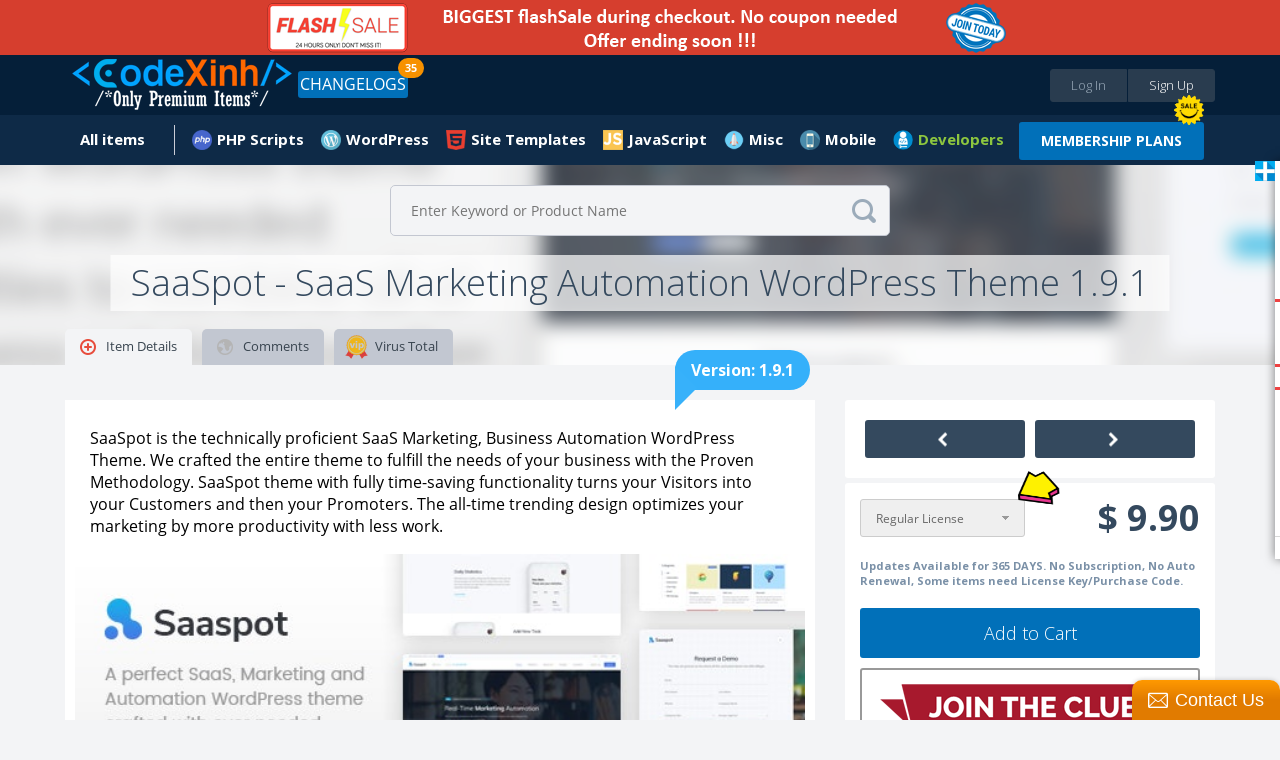

--- FILE ---
content_type: text/html;charset=UTF-8
request_url: https://www.codexinh.com/product/8568/SaaSpot-SaaS-Marketing-Automation-WordPress-Theme-1-9-1
body_size: 15416
content:
<!doctype html>
<html xmlns:fb="https://www.facebook.com/2008/fbml">
	<head>
		<meta charset="utf-8" />
        <meta name="viewport" content="width=device-width, height=device-height, initial-scale=1.0, maximum-scale=1.0, target-densityDpi=device-dpi, user-scalable=no">
		<base href="https://www.codexinh.com/">
		
				<link rel="icon" href="https://www.codexinh.com/uploads/data/images/favicon.png" type="image/x-icon" alt="CodeXinh">
				
		<link href="https://fonts.googleapis.com/css?family=Lato:400,400italic,700,700italic,900,900italic" rel="stylesheet" type="text/css" />
		<link href="https://www.codexinh.com/assets/css/main.css" rel="stylesheet" type="text/css" />
		<link href="https://www.codexinh.com/assets/js/jquery-mentions/jquery.mentionsInput.css" rel="stylesheet" type="text/css" />
		<link href="https://www.codexinh.com/assets/CLEditor/jquery.cleditor.css" rel="stylesheet" type="text/css" />

						<script type="text/javascript">
			var current_route = 'pin-index-index';
						var browserDetect = {
				isMobile: false,
				isTablet: false,
				isDesktop: true			};
		</script>
		<script type="text/javascript" src="https://www.codexinh.com/i18/js?1"></script>
		<script type="text/javascript" src="https://www.codexinh.com/assets/js/combine.min.js"></script>
        <script src="https://www.paypal.com/sdk/js?client-id=Afdo0QRuBgV4oI0hEvJfzXz732DrLYptHAO7yhUvogdh1_odfWG9nQHh-rz53PWFZU5ELS55eHUsgSV_&vault=true&intent=subscription" data-sdk-integration-source="button-factory"></script>
				
		<meta property="fb:app_id" content="482648065190841"/>
<meta property="og:site_name" content="CodeXinh"/>
<meta property="og:url" content="https://www.codexinh.com/product/8568/"/>
<meta property="og:title" content="Download SaaSpot - SaaS Marketing Automation WordPress Theme 1.9.1"/>
<meta property="og:description" content="SaaSpot is the technically proficient SaaS Marketing, Business Automation WordPress Theme. We crafted the entire theme to fulfill the needs of your busines"/>
<meta property="og:image" content="https://image.codexinh.com/codexinh/pins/autoupload/medium/662c5d4e90b31-27-04-2024-9-05.jpg"/>
<meta property="og:type" content="codecheap:codecheap"/>

<meta name="robots" content="index, follow" />
<link rel="stylesheet" type="text/css" href="/cache/assets/f04c7b7d/css/poweruser.main.css" />
<link rel="stylesheet" type="text/css" href="/cache/assets/cb545924/css/jRating.jquery.css" />
<link rel="stylesheet" type="text/css" href="/cache/assets/cb545924/css/storerating.main.css" />
<script type="text/javascript" src="/cache/assets/f04c7b7d/js/main.js"></script>
<script type="text/javascript" src="/cache/assets/cb545924/js/jRating.jquery.min.js"></script>
<script type="text/javascript" src="assets/js/jquery.infinitescroll.min.js"></script>
<script type="text/javascript" src="assets/js/masonry.pkgd.min.js"></script>
<script type="text/javascript" src="assets/js/jquery.HelpFnc.js"></script>
<script type="text/javascript">
/*<![CDATA[*/
    		(function(i,s,o,g,r,a,m){i['GoogleAnalyticsObject']=r;i[r]=i[r]||function(){
    		(i[r].q=i[r].q||[]).push(arguments)},i[r].l=1*new Date();a=s.createElement(o),
    		m=s.getElementsByTagName(o)[0];a.async=1;a.src=g;m.parentNode.insertBefore(a,m)
    		})(window,document,'script','//www.google-analytics.com/analytics.js','ga');
    		
    		ga('create', 'UA-47490000-10', 'auto');
    		ga('send', 'pageview');
    		
    	
/*]]>*/
</script>
<title lang='en-gb'>Download SaaSpot - SaaS Marketing Automation WordPress Theme 1.9.1</title>
<meta name="author" content="CodeXinh">
<!--<meta name="description" content="">-->
<meta name="description" content="SaaSpot is the technically proficient SaaS Marketing, Business Automation WordPress Theme. We crafted the entire theme to fulfill the needs of your busines">
<meta name="article:published_time" content="2024-04-27 09:05:05">
<link rel="canonical" href="https://www.codexinh.com/product/8568/SaaSpot-SaaS-Marketing-Automation-WordPress-Theme-1-9-1">
<meta name="generator" content="SaaSpot - SaaS Marketing Automation WordPress Theme 1.9.1">

<link rel="image_src" href="https://image.codexinh.com/codexinh/pins/common/medium/evanto_t.png">
<meta name="url" content="https://www.codexinh.com/product/8568/SaaSpot-SaaS-Marketing-Automation-WordPress-Theme-1-9-1">

<meta name="robots" content="follow, index, max-snippet:-1, max-video-preview:-1, max-image-preview:large">
<meta property="og:locale" content="en_US">
<meta property="og:type" content="article">
<meta property="og:title" content="Download SaaSpot - SaaS Marketing Automation WordPress Theme 1.9.1">
<meta property="og:description" content="SaaSpot is the technically proficient SaaS Marketing, Business Automation WordPress Theme. We crafted the entire theme to fulfill the needs of your busines">
<meta property="og:url" content="https://www.codexinh.com/product/8568/SaaSpot-SaaS-Marketing-Automation-WordPress-Theme-1-9-1">
<meta property="og:site_name" content="CodeXinh">
<meta property="article:section" content="Product">
<meta property="og:updated_time" content="2024-04-27 09:05:05">
<script type="application/ld+json">
    {
    "@context": "https://schema.org/",
    "@type": "Product",
    "image": "https://image.codexinh.com/codexinh/pins/autoupload/medium/662c5d4e90b31-27-04-2024-9-05.jpg",
    "url": "https://www.codexinh.com/product/8568/SaaSpot-SaaS-Marketing-Automation-WordPress-Theme-1-9-1",
    "name": "SaaSpot - SaaS Marketing Automation WordPress Theme 1.9.1",
    "description": "SaaSpot is the technically proficient SaaS Marketing, Business Automation WordPress Theme. We crafted the entire theme to fulfill the needs of your business with the Proven Methodology. SaaSpot theme with fully time-saving functionality turns your Visitors into your Customers and then your Promoters. The all-time trending design optimizes your marketing by more productivity with less work.",
    "productionDate": "2024-04-27 09:05:05",
    "releaseDate": "2024-04-27 09:05:05",
    "model": "1.9.1",
    "offers": {
        "@type": "Offer",
        "priceCurrency": "USD",
        "price": 9.9,
        "availability": "https://schema.org/InStock",
        "itemCondition": "https://schema.org/NewCondition",
        "category": "Digital Goods",
        "shippingDetails": {
            "@type": "OfferShippingDetails",
            "shippingRate": {
                "@type": "MonetaryAmount",
                "value": 0,
                "currency": "USD"
            },
            "shippingDestination": {
                "@type": "DefinedRegion",
                "addressCountry": "US"
            },
            "deliveryTime": {
                "@type": "ShippingDeliveryTime",
                "handlingTime": {
                    "@type": "QuantitativeValue",
                    "minValue": 1,
                    "maxValue": 1,
                    "unitCode": "DAY"
                },
                "transitTime": {
                    "@type": "QuantitativeValue",
                    "minValue": 1,
                    "maxValue": 1,
                    "unitCode": "DAY"
                }
            }
        }
    },
    "aggregateRating": {
        "@type": "AggregateRating",
        "ratingValue": 5,
        "bestRating": 5,
        "ratingCount": 1
    },
    "review": {
        "@type": "Review",
        "datePublished": "2024-04-27 09:05:05",
        "dateModified": "2024-04-27 09:05:05",
        "author": {
            "@id": "https://www.codexinh.com/user/sundragon",
            "@type": "Person",
            "name": "Customers"
        },
        "reviewRating": {
            "@type": "Rating",
            "ratingValue": 5,
            "bestRating": 5,
            "worstRating": 1
        }
    }
}</script>		
				
			</head>
	
	<body class="pad-1 body-pin" id="body-top">

    	
        <div class="site-wrapper">
		    
<script>
	if (window.opener && !window.opener.closed) {
		console.log("Popup");
		setTimeout(() => {
			window.close();
		}, 10000);
	}
</script>


<!-- HEADER // START -->
<div class="container responsive-header event-header">
	<!-- PROMO CODES -->
<!--
<div class="container container-padding-lr-3 bg-color-11 responsive-content-lr" style="background-color: #c0392b;">
	<div class="container container-size-1 container-padding-tb-1 color-5">
		<div class="table-grid tcenter">
			<div class="table-grid-cell">
				<span class="semibold" style="color: white;">Today we fixed error "your account have been logged" when download items in download page. So sorry everyone!</span>
			</div>
		</div>
	</div>
</div>
-->
<!--
<div class="container container-padding-lr-3 bg-color-11 responsive-content-lr promo-codes">
	<div class="container container-size-1 container-padding-tb-1 color-5">
		<div class="table-grid tcenter">
			<div class="table-grid-cell">
				<a href="/lastupdated/"><span class="semibold">Use Promo Code <strong>"CM2017"</strong>. Sale off 30% all your order</span></a>
				&nbsp;
				<a class="button button-offer" href="/lastupdated/">Grab The Deal - Ends Soon!</a>
			</div>
		</div>
	</div>
</div>
-->

<div class="container container-padding-lr-3 bg-color-10 responsive-content-lr promo-codes">
	<div class="container container-size-1 color-5">
		<div class="table-grid tcenter">
			<div class="table-grid-cell">
				<a target="_self" href="/subscription/"><span class="semibold"><img alt="Sale Off" src="/uploads/data/images/flash-save-biggest.png" style="width:100%; max-width:800px"></span></a>
			</div>
		</div>
	</div>
</div>

<!--
<div class="container container-padding-lr-3 bg-color-10 responsive-content-lr promo-codes">
	<div class="container container-size-1 color-5">
		<div class="table-grid tcenter">
			<div class="table-grid-cell">
				<a class="event-popup" href="/cart/quicksubscription?popup=true">LIFETIME Membership's openned. It only appears a few times during the year. Ended soon</a>
			</div>
		</div>
	</div>
</div>
-->
<!--
<div class="container container-padding-lr-3 bg-color-10 responsive-content-lr promo-codes">
	<div class="container container-size-1 color-5">
		<div class="table-grid tcenter">
			<div class="table-grid-cell">
				<a href="/subscription-free-trial/">
					Try Before You Buy
					FREE
					For 30 Days, Access to "Site Templates" Category (400+ products)
				</a>
			</div>
		</div>
	</div>
</div>
-->
<!--
<div class="container container-padding-lr-3 bg-color-10 responsive-content-lr promo-codes">
	<div class="container container-size-1 color-5">
		<div class="table-grid tcenter">
			<div class="table-grid-cell">
				<a href="/subscription/">10-Year Birthday Special - Huge Sale on All Premium Access! Lifetime just $199 🎉, 🎂, 🎁</a>
			</div>
		</div>
	</div>
</div>
-->
	<div class="container container-padding-lr-5 bg-color-1 header-inside-1">
	<div class="container container-size-1">
	<header class="clearfix">
		<p class="logo"><a href="https://www.codexinh.com/"><img src="https://www.codexinh.com/uploads/data/images/logo.png" alt="CodeXinh"></a></p>

				<!-- BEFORE LOGIN -->
		<ul class="list-28">
			<li><a class="button button-type-1 button-color-10 button-size-7 fill event-popup" href="https://www.codexinh.com/user/login/0/?popup=true&next=https://www.codexinh.com/product/8568/SaaSpot-SaaS-Marketing-Automation-WordPress-Theme-1-9-1">Log In</a></li>
			<li><a class="button button-type-1 button-color-11 button-size-7 fill event-popup" href="https://www.codexinh.com/user/register/0/?popup=true">Sign Up</a></li>
		</ul>
				<!-- AFTER LOGIN -->

				<ul class="list-23 fleft">
            <li>
                <a href="https://www.codexinh.com/lastupdated/" class="button button-type-1 button-color-5">CHANGELOGS</a>
				                <span class="header-notification count_updates">35</span>
                            </li>
        </ul>
        
		<ul class="list-38">
				<li class="color-19">
				</li>
       <!--
        <li>
        	<a href="https://www.codexinh.com/lastupdated/">ChangeLogs</a>
                        <span class="header-notification count_updates">35</span>
                    </li>-->
		</ul>
	</header>
	</div>
	</div>

	<div class="container container-padding-lr-5 bg-color-1 header-inside-2">
		<div class="container container-size-1">
		
		<!-- AFTER LOGIN -->
		<ul class="list-22 clearfix">
							
					<li >
						<a href="https://www.codexinh.com/newest/" class="icon-wrapper">
							<span class="icon icon-type-3 "></span>
							<span>All items</span>
						</a>

						
						
							<div class="dropdown arrow-top-left">
								<div class="dropdown-wrapper">
									<div class="list-items-wrapper">
										<ul>

																																																	<li ><a href="https://www.codexinh.com/lastupdated/">Last updated</a></li>

																																																													<li ><a href="https://www.codexinh.com/nulleditems/">Nulled items</a></li>

																																																													<li ><a href="https://www.codexinh.com/newest/">New Products</a></li>

																																																													<li ><a href="https://www.codexinh.com/sellitems/">Ultimate items</a></li>

																																																													<li ><a href="https://www.codexinh.com/mostdownloaded/">Most downloaded</a></li>

																																																													<li ><a href="https://www.codexinh.com/popular/">Popular Products</a></li>

																																																													<li ><a href="https://www.codexinh.com/freeitems/">Free items</a></li>

																																																													<li ><a href="https://www.codexinh.com/store/top-sell/">Best Sellers</a></li>

																							
										</ul>
									</div>
								</div>
							</div>

											</li>

											
					            <li>
    <a  href="https://www.codexinh.com/category/205/PHP-Scripts" class="mn-header-icon" style="background-image:url(/uploads/data/images/marketplace/php.png")>PHP Scripts</a><div class="dropdown arrow-top-left">
    <div class="dropdown-wrapper">
        <div class="list-items-wrapper">
            <ul>
                                                <li><a href="https://www.codexinh.com/category/206/Add-ons">Add-ons</a></li>
                                                <li><a href="https://www.codexinh.com/category/207/Calendars">Calendars</a></li>
                                                <li><a href="https://www.codexinh.com/category/208/Countdowns">Countdowns</a></li>
                                                <li><a href="https://www.codexinh.com/category/209/Forms">Forms</a></li>
                                                <li><a href="https://www.codexinh.com/category/210/Help-and-Support-Tools">Help and Support Tools</a></li>
                                                <li><a href="https://www.codexinh.com/category/211/Images-and-Media">Images and Media</a></li>
                                                <li><a href="https://www.codexinh.com/category/212/Loaders-and-Uploaders">Loaders and Uploaders</a></li>
                                                <li><a href="https://www.codexinh.com/category/219/Miscellaneous">Miscellaneous</a></li>
                                                <li><a href="https://www.codexinh.com/category/213/Polls">Polls</a></li>
                                                <li><a href="https://www.codexinh.com/category/215/Ratings-and-Charts">Ratings and Charts</a></li>
                                                <li><a href="https://www.codexinh.com/category/216/Search">Search</a></li>
                                                <li><a href="https://www.codexinh.com/category/217/Shopping-Carts">Shopping Carts</a></li>
                                                <li><a href="https://www.codexinh.com/category/218/Social-Networking">Social Networking</a></li>
                                                <li><a href="https://www.codexinh.com/category/238/Database-Abstractions">Database Abstractions</a></li>
                                                <li><a href="https://www.codexinh.com/category/214/Project-Management-Tools">Project Management Tools</a></li>
                            </ul>
        </div>
    </div>
</div>
</li>
            <li>
    <a  href="https://www.codexinh.com/category/17/WordPress" class="mn-header-icon" style="background-image:url(/uploads/data/images/marketplace/wp.png")>WordPress</a><div class="dropdown arrow-top-left">
    <div class="dropdown-wrapper">
        <div class="list-items-wrapper">
            <ul>
                                                <li><a href="https://www.codexinh.com/category/61/Blog-Magazine">Blog / Magazine</a><div class="dropdown arrow-top-left">
    <div class="dropdown-wrapper">
        <div class="list-items-wrapper">
            <ul>
                                                <li><a href="https://www.codexinh.com/category/70/Personal">Personal</a></li>
                                                <li><a href="https://www.codexinh.com/category/71/News-Editorial">News / Editorial</a></li>
                            </ul>
        </div>
    </div>
</div>
</li>
                                                <li><a href="https://www.codexinh.com/category/62/Creative">Creative</a><div class="dropdown arrow-top-left">
    <div class="dropdown-wrapper">
        <div class="list-items-wrapper">
            <ul>
                                                <li><a href="https://www.codexinh.com/category/72/Portfolio">Portfolio</a></li>
                                                <li><a href="https://www.codexinh.com/category/73/Photography">Photography</a></li>
                                                <li><a href="https://www.codexinh.com/category/74/Art">Art</a></li>
                                                <li><a href="https://www.codexinh.com/category/75/Experimental">Experimental</a></li>
                            </ul>
        </div>
    </div>
</div>
</li>
                                                <li><a href="https://www.codexinh.com/category/63/Corporate">Corporate</a><div class="dropdown arrow-top-left">
    <div class="dropdown-wrapper">
        <div class="list-items-wrapper">
            <ul>
                                                <li><a href="https://www.codexinh.com/category/77/Business">Business</a></li>
                                                <li><a href="https://www.codexinh.com/category/78/Marketing">Marketing</a></li>
                                                <li><a href="https://www.codexinh.com/category/79/Government">Government</a></li>
                            </ul>
        </div>
    </div>
</div>
</li>
                                                <li><a href="https://www.codexinh.com/category/64/Retail">Retail</a><div class="dropdown arrow-top-left">
    <div class="dropdown-wrapper">
        <div class="list-items-wrapper">
            <ul>
                                                <li><a href="https://www.codexinh.com/category/80/Fashion">Fashion</a></li>
                                                <li><a href="https://www.codexinh.com/category/81/Health-andamp-Beauty">Health &amp; Beauty</a></li>
                                                <li><a href="https://www.codexinh.com/category/82/Shopping">Shopping</a></li>
                                                <li><a href="https://www.codexinh.com/category/83/Travel">Travel</a></li>
                                                <li><a href="https://www.codexinh.com/category/84/Food">Food</a></li>
                                                <li><a href="https://www.codexinh.com/category/85/Children">Children</a></li>
                            </ul>
        </div>
    </div>
</div>
</li>
                                                <li><a href="https://www.codexinh.com/category/65/Technology">Technology</a><div class="dropdown arrow-top-left">
    <div class="dropdown-wrapper">
        <div class="list-items-wrapper">
            <ul>
                                                <li><a href="https://www.codexinh.com/category/86/Hosting">Hosting</a></li>
                                                <li><a href="https://www.codexinh.com/category/87/Electronics">Electronics</a></li>
                                                <li><a href="https://www.codexinh.com/category/88/Software">Software</a></li>
                                                <li><a href="https://www.codexinh.com/category/89/Computer">Computer</a></li>
                            </ul>
        </div>
    </div>
</div>
</li>
                                                <li><a href="https://www.codexinh.com/category/66/Nonprofit">Nonprofit</a><div class="dropdown arrow-top-left">
    <div class="dropdown-wrapper">
        <div class="list-items-wrapper">
            <ul>
                                                <li><a href="https://www.codexinh.com/category/90/Churches">Churches</a></li>
                                                <li><a href="https://www.codexinh.com/category/91/New-Age">New Age</a></li>
                                                <li><a href="https://www.codexinh.com/category/92/Charity">Charity</a></li>
                                                <li><a href="https://www.codexinh.com/category/93/Environmental">Environmental</a></li>
                                                <li><a href="https://www.codexinh.com/category/94/Political">Political</a></li>
                                                <li><a href="https://www.codexinh.com/category/95/Activism">Activism</a></li>
                            </ul>
        </div>
    </div>
</div>
</li>
                                                <li><a href="https://www.codexinh.com/category/67/Entertainment">Entertainment</a><div class="dropdown arrow-top-left">
    <div class="dropdown-wrapper">
        <div class="list-items-wrapper">
            <ul>
                                                <li><a href="https://www.codexinh.com/category/96/Nightlife">Nightlife</a></li>
                                                <li><a href="https://www.codexinh.com/category/97/Restaurants-andamp-Cafes">Restaurants &amp; Cafes</a></li>
                                                <li><a href="https://www.codexinh.com/category/98/Events">Events</a></li>
                                                <li><a href="https://www.codexinh.com/category/99/Film-andamp-TV">Film &amp; TV</a></li>
                                                <li><a href="https://www.codexinh.com/category/100/Celebrity-Gossip">Celebrity / Gossip</a></li>
                            </ul>
        </div>
    </div>
</div>
</li>
                                                <li><a href="https://www.codexinh.com/category/68/Miscellaneous">Miscellaneous</a></li>
                                                <li><a href="https://www.codexinh.com/category/226/Add-on">Add-on</a></li>
                                                <li><a href="https://www.codexinh.com/category/237/Advertising">Advertising</a></li>
                                                <li><a href="https://www.codexinh.com/category/235/Calendars">Calendars</a></li>
                                                <li><a href="https://www.codexinh.com/category/225/eCommerce">eCommerce</a><div class="dropdown arrow-top-left">
    <div class="dropdown-wrapper">
        <div class="list-items-wrapper">
            <ul>
                                                <li><a href="https://www.codexinh.com/category/246/WooCommerce">WooCommerce</a></li>
                            </ul>
        </div>
    </div>
</div>
</li>
                                                <li><a href="https://www.codexinh.com/category/247/Education">Education</a></li>
                                                <li><a href="https://www.codexinh.com/category/240/Forms">Forms</a></li>
                                                <li><a href="https://www.codexinh.com/category/236/Galleries">Galleries</a></li>
                                                <li><a href="https://www.codexinh.com/category/239/Interface-Elements">Interface Elements</a></li>
                                                <li><a href="https://www.codexinh.com/category/245/Media">Media</a></li>
                                                <li><a href="https://www.codexinh.com/category/69/Mobile">Mobile</a></li>
                                                <li><a href="https://www.codexinh.com/category/232/Newsletters">Newsletters</a></li>
                                                <li><a href="https://www.codexinh.com/category/229/Plugin">Plugin</a></li>
                                                <li><a href="https://www.codexinh.com/category/241/SEO">SEO</a></li>
                                                <li><a href="https://www.codexinh.com/category/230/Social-Networking">Social Networking</a></li>
                                                <li><a href="https://www.codexinh.com/category/234/Utilities">Utilities</a></li>
                                                <li><a href="https://www.codexinh.com/category/231/Wp-Job-manager">Wp Job manager</a></li>
                            </ul>
        </div>
    </div>
</div>
</li>
            <li>
    <a  href="https://www.codexinh.com/category/12/Site-Templates" class="mn-header-icon" style="background-image:url(/uploads/data/images/marketplace/html5.png")>Site Templates</a><div class="dropdown arrow-top-left">
    <div class="dropdown-wrapper">
        <div class="list-items-wrapper">
            <ul>
                                                <li><a href="https://www.codexinh.com/category/14/Creative">Creative</a><div class="dropdown arrow-top-left">
    <div class="dropdown-wrapper">
        <div class="list-items-wrapper">
            <ul>
                                                <li><a href="https://www.codexinh.com/category/15/Portfolio">Portfolio</a></li>
                                                <li><a href="https://www.codexinh.com/category/16/Photography">Photography</a></li>
                                                <li><a href="https://www.codexinh.com/category/18/Art">Art</a></li>
                                                <li><a href="https://www.codexinh.com/category/19/Experimental">Experimental</a></li>
                            </ul>
        </div>
    </div>
</div>
</li>
                                                <li><a href="https://www.codexinh.com/category/20/Corporate">Corporate</a><div class="dropdown arrow-top-left">
    <div class="dropdown-wrapper">
        <div class="list-items-wrapper">
            <ul>
                                                <li><a href="https://www.codexinh.com/category/21/Business">Business</a></li>
                                                <li><a href="https://www.codexinh.com/category/22/Marketing">Marketing</a></li>
                                                <li><a href="https://www.codexinh.com/category/23/Government">Government</a></li>
                            </ul>
        </div>
    </div>
</div>
</li>
                                                <li><a href="https://www.codexinh.com/category/24/Retail">Retail</a><div class="dropdown arrow-top-left">
    <div class="dropdown-wrapper">
        <div class="list-items-wrapper">
            <ul>
                                                <li><a href="https://www.codexinh.com/category/25/Fashion">Fashion</a></li>
                                                <li><a href="https://www.codexinh.com/category/26/Health-andamp-Beauty">Health &amp; Beauty</a></li>
                                                <li><a href="https://www.codexinh.com/category/27/Shopping">Shopping</a></li>
                                                <li><a href="https://www.codexinh.com/category/28/Travel">Travel</a></li>
                                                <li><a href="https://www.codexinh.com/category/29/Food">Food</a></li>
                                                <li><a href="https://www.codexinh.com/category/30/Children">Children</a></li>
                            </ul>
        </div>
    </div>
</div>
</li>
                                                <li><a href="https://www.codexinh.com/category/31/Technology">Technology</a><div class="dropdown arrow-top-left">
    <div class="dropdown-wrapper">
        <div class="list-items-wrapper">
            <ul>
                                                <li><a href="https://www.codexinh.com/category/32/Hosting">Hosting</a></li>
                                                <li><a href="https://www.codexinh.com/category/33/Electronics">Electronics</a></li>
                                                <li><a href="https://www.codexinh.com/category/34/Software">Software</a></li>
                                                <li><a href="https://www.codexinh.com/category/35/Computer">Computer</a></li>
                            </ul>
        </div>
    </div>
</div>
</li>
                                                <li><a href="https://www.codexinh.com/category/36/Nonprofit">Nonprofit</a><div class="dropdown arrow-top-left">
    <div class="dropdown-wrapper">
        <div class="list-items-wrapper">
            <ul>
                                                <li><a href="https://www.codexinh.com/category/37/Churches">Churches</a></li>
                                                <li><a href="https://www.codexinh.com/category/38/New-Age">New Age</a></li>
                                                <li><a href="https://www.codexinh.com/category/39/Charity">Charity</a></li>
                                                <li><a href="https://www.codexinh.com/category/40/Environmental">Environmental</a></li>
                                                <li><a href="https://www.codexinh.com/category/41/Political">Political</a></li>
                                                <li><a href="https://www.codexinh.com/category/42/Activism">Activism</a></li>
                            </ul>
        </div>
    </div>
</div>
</li>
                                                <li><a href="https://www.codexinh.com/category/43/Entertainment">Entertainment</a><div class="dropdown arrow-top-left">
    <div class="dropdown-wrapper">
        <div class="list-items-wrapper">
            <ul>
                                                <li><a href="https://www.codexinh.com/category/44/Nightlife">Nightlife</a></li>
                                                <li><a href="https://www.codexinh.com/category/45/Restaurants-andamp-Cafes">Restaurants &amp; Cafes</a></li>
                                                <li><a href="https://www.codexinh.com/category/46/Events">Events</a></li>
                                                <li><a href="https://www.codexinh.com/category/47/Film-andamp-TV">Film &amp; TV</a></li>
                            </ul>
        </div>
    </div>
</div>
</li>
                                                <li><a href="https://www.codexinh.com/category/48/Personal">Personal</a><div class="dropdown arrow-top-left">
    <div class="dropdown-wrapper">
        <div class="list-items-wrapper">
            <ul>
                                                <li><a href="https://www.codexinh.com/category/49/Virtual-Business-Card">Virtual Business Card</a></li>
                                                <li><a href="https://www.codexinh.com/category/51/Social-Media-Home">Social Media Home</a></li>
                                                <li><a href="https://www.codexinh.com/category/52/Photo-Gallery">Photo Gallery</a></li>
                            </ul>
        </div>
    </div>
</div>
</li>
                                                <li><a href="https://www.codexinh.com/category/53/Speciality-Pages">Speciality Pages</a><div class="dropdown arrow-top-left">
    <div class="dropdown-wrapper">
        <div class="list-items-wrapper">
            <ul>
                                                <li><a href="https://www.codexinh.com/category/54/404-Pages">404 Pages</a></li>
                                                <li><a href="https://www.codexinh.com/category/55/Under-Construction">Under Construction</a></li>
                                                <li><a href="https://www.codexinh.com/category/56/Miscellaneous">Miscellaneous</a></li>
                                                <li><a href="https://www.codexinh.com/category/57/Resume-CV">Resume / CV</a></li>
                            </ul>
        </div>
    </div>
</div>
</li>
                                                <li><a href="https://www.codexinh.com/category/58/Admin-Skins">Admin Skins</a></li>
                                                <li><a href="https://www.codexinh.com/category/59/Miscellaneous">Miscellaneous</a></li>
                                                <li><a href="https://www.codexinh.com/category/60/Mobile">Mobile</a></li>
                            </ul>
        </div>
    </div>
</div>
</li>
            <li>
    <a  href="https://www.codexinh.com/category/227/JavaScript" class="mn-header-icon" style="background-image:url(/uploads/data/images/marketplace/js.png")>JavaScript</a><div class="dropdown arrow-top-left">
    <div class="dropdown-wrapper">
        <div class="list-items-wrapper">
            <ul>
                                                <li><a href="https://www.codexinh.com/category/228/Navigation">Navigation</a></li>
                            </ul>
        </div>
    </div>
</div>
</li>
            <li>
    <a  href="https://www.codexinh.com/category/193/Misc" class="mn-header-icon" style="background-image:url(/uploads/data/images/marketplace/misc.png")>Misc</a><div class="dropdown arrow-top-left">
    <div class="dropdown-wrapper">
        <div class="list-items-wrapper">
            <ul>
                                                <li><a href="https://www.codexinh.com/category/194/Shopify">Shopify</a></li>
                                                <li><a href="https://www.codexinh.com/category/195/Drupal">Drupal</a></li>
                                                <li><a href="https://www.codexinh.com/category/196/Blogger">Blogger</a></li>
                                                <li><a href="https://www.codexinh.com/category/197/Movable-Type">Movable Type</a></li>
                                                <li><a href="https://www.codexinh.com/category/198/ExpressionEngine">ExpressionEngine</a></li>
                                                <li><a href="https://www.codexinh.com/category/199/PhpBB">PhpBB</a></li>
                                                <li><a href="https://www.codexinh.com/category/200/Tumblr">Tumblr</a></li>
                                                <li><a href="https://www.codexinh.com/category/201/X-Cart">X-Cart</a></li>
                                                <li><a href="https://www.codexinh.com/category/202/Cube-Cart">Cube Cart</a></li>
                                                <li><a href="https://www.codexinh.com/category/203/osCommerce">osCommerce</a></li>
                                                <li><a href="https://www.codexinh.com/category/242/eCommerce">eCommerce</a><div class="dropdown arrow-top-left">
    <div class="dropdown-wrapper">
        <div class="list-items-wrapper">
            <ul>
                                                <li><a href="https://www.codexinh.com/category/243/PrestaShop">PrestaShop</a></li>
                            </ul>
        </div>
    </div>
</div>
</li>
                                                <li><a href="https://www.codexinh.com/category/204/Other">Other</a></li>
                                                <li><a href="https://www.codexinh.com/category/233/Woocommerce">Woocommerce</a></li>
                            </ul>
        </div>
    </div>
</div>
</li>
            <li>
    <a  href="https://www.codexinh.com/category/220/Mobile" class="mn-header-icon" style="background-image:url(/uploads/data/images/marketplace/mobile.png")>Mobile</a><div class="dropdown arrow-top-left">
    <div class="dropdown-wrapper">
        <div class="list-items-wrapper">
            <ul>
                                                <li><a href="https://www.codexinh.com/category/221/Android">Android</a></li>
                                                <li><a href="https://www.codexinh.com/category/222/iOS">iOS</a></li>
                                                <li><a href="https://www.codexinh.com/category/224/Native-Web">Native Web</a></li>
                                                <li><a href="https://www.codexinh.com/category/223/Windows-Phone">Windows Phone</a></li>
                            </ul>
        </div>
    </div>
</div>
</li>
    
							        <!--Developer Begin-->
        
<li>
    <a href="#" class="mn-header-icon bold" style="color: #8dc63f !important;background-image:url(/uploads/data/images/marketplace/developers.png")="">Developers</a>
    <div class="dropdown arrow-top-left">
        <div class="dropdown-wrapper">
            <div class="list-items-wrapper">
                <ul>
                	                    	<li>
                            <a href="https://www.codexinh.com/newest/?page=1&&pin_filter[attribute]=75">
                            	 My Theme Shop                            </a>
                        </li>
                                        	<li>
                            <a href="https://www.codexinh.com/newest/?page=1&&pin_filter[attribute]=100">
                            	Affiliate WP                            </a>
                        </li>
                                        	<li>
                            <a href="https://www.codexinh.com/newest/?page=1&&pin_filter[attribute]=184">
                            	ARForms                            </a>
                        </li>
                                        	<li>
                            <a href="https://www.codexinh.com/newest/?page=1&&pin_filter[attribute]=181">
                            	BuddyPress                            </a>
                        </li>
                                        	<li>
                            <a href="https://www.codexinh.com/newest/?page=1&&pin_filter[attribute]=71">
                            	Code Canyon                            </a>
                        </li>
                                        	<li>
                            <a href="https://www.codexinh.com/newest/?page=1&&pin_filter[attribute]=194">
                            	Directorist                            </a>
                        </li>
                                        	<li>
                            <a href="https://www.codexinh.com/newest/?page=1&&pin_filter[attribute]=135">
                            	Easy Digital Downloads                            </a>
                        </li>
                                        	<li>
                            <a href="https://www.codexinh.com/newest/?page=1&&pin_filter[attribute]=90">
                            	Elegant Themes                            </a>
                        </li>
                                        	<li>
                            <a href="https://www.codexinh.com/newest/?page=1&&pin_filter[attribute]=97">
                            	Gravity Forms                            </a>
                        </li>
                                        	<li>
                            <a href="https://www.codexinh.com/newest/?page=1&&pin_filter[attribute]=101">
                            	iThemes                            </a>
                        </li>
                                        	<li>
                            <a href="https://www.codexinh.com/newest/?page=1&&pin_filter[attribute]=180">
                            	Jetsloth                            </a>
                        </li>
                                        	<li>
                            <a href="https://www.codexinh.com/newest/?page=1&&pin_filter[attribute]=136">
                            	MainWP                            </a>
                        </li>
                                        	<li>
                            <a href="https://www.codexinh.com/newest/?page=1&&pin_filter[attribute]=183">
                            	MemberPress                            </a>
                        </li>
                                        	<li>
                            <a href="https://www.codexinh.com/newest/?page=1&&pin_filter[attribute]=185">
                            	Pie Register                            </a>
                        </li>
                                        	<li>
                            <a href="https://www.codexinh.com/newest/?page=1&&pin_filter[attribute]=187">
                            	Popup Builder                            </a>
                        </li>
                                        	<li>
                            <a href="https://www.codexinh.com/newest/?page=1&&pin_filter[attribute]=140">
                            	Restrict Content Pro                            </a>
                        </li>
                                        	<li>
                            <a href="https://www.codexinh.com/newest/?page=1&&pin_filter[attribute]=134">
                            	The Events Calendar                            </a>
                        </li>
                                        	<li>
                            <a href="https://www.codexinh.com/newest/?page=1&&pin_filter[attribute]=70">
                            	Theme Forest                            </a>
                        </li>
                                        	<li>
                            <a href="https://www.codexinh.com/newest/?page=1&&pin_filter[attribute]=188">
                            	Thimpress                            </a>
                        </li>
                                        	<li>
                            <a href="https://www.codexinh.com/newest/?page=1&&pin_filter[attribute]=72">
                            	Thrive Themes/Plugins                            </a>
                        </li>
                                        	<li>
                            <a href="https://www.codexinh.com/newest/?page=1&&pin_filter[attribute]=131">
                            	Ultimate Member                            </a>
                        </li>
                                        	<li>
                            <a href="https://www.codexinh.com/newest/?page=1&&pin_filter[attribute]=182">
                            	WP OnlineSupport                            </a>
                        </li>
                                        	<li>
                            <a href="https://www.codexinh.com/newest/?page=1&&pin_filter[attribute]=88">
                            	Yith Themes/Plugins                            </a>
                        </li>
                                        	<li>
                            <a href="https://www.codexinh.com/newest/?page=1&&pin_filter[attribute]=92">
                            	Yoast Seo                            </a>
                        </li>
                                        	<li>
                            <a href="/lastupdated/">
                            	More Developers...
                            </a>
                        </li>
                </ul>
            </div>
        </div>
	</div>
</li>
<span class="hot_news"></span>
<a class="button button-type-1 button-color-5 button-size-3 bold" style="margin-top: 7px;" href="https://www.codexinh.com/subscription/" style="">MEMBERSHIP PLANS</a>
 
        <!--End developer-->
		</ul>
		</div>
	</div>
</div>
<!-- HEADER // END -->
<!--added by Jason-->

<!--End-->

<!-- WRAPPER - FOOTER HEIGHT // START -->
<div class="container event-item-contaner  item-hide-html-close"  data-pindat="{&quot;id&quot;:8568,&quot;views&quot;:&quot;128&quot;,&quot;downloads&quot;:2,&quot;comments&quot;:0,&quot;likes&quot;:0,&quot;description&quot;:&quot;SaaSpot is the technically proficient SaaS Marketing, Business Automation WordPress Theme. We crafted the entire theme to fulfill the needs of your business with the Proven Methodology. SaaSpot theme with fully time-saving functionality turns your Visitors into your Customers and then your Promoters. The all-time trending design optimizes your marketing by more productivity with less work.&quot;,&quot;date&quot;:&quot;2024-04-27&quot;,&quot;images&quot;:{&quot;small&quot;:{&quot;image&quot;:&quot;https:\/\/image.codexinh.com\/codexinh\/pins\/common\/small\/evanto_t.png&quot;,&quot;width&quot;:100,&quot;height&quot;:100},&quot;medium&quot;:{&quot;image&quot;:&quot;https:\/\/image.codexinh.com\/codexinh\/pins\/common\/medium\/evanto_t.png&quot;,&quot;width&quot;:200,&quot;height&quot;:200}},&quot;covers&quot;:{&quot;small&quot;:{&quot;image&quot;:&quot;https:\/\/image.codexinh.com\/codexinh\/pins\/autoupload\/small\/662c5d4e90b31-27-04-2024-9-05.jpg&quot;,&quot;width&quot;:480,&quot;height&quot;:222},&quot;medium&quot;:{&quot;image&quot;:&quot;https:\/\/image.codexinh.com\/codexinh\/pins\/autoupload\/medium\/662c5d4e90b31-27-04-2024-9-05.jpg&quot;,&quot;width&quot;:750,&quot;height&quot;:358}},&quot;title&quot;:&quot;SaaSpot - SaaS Marketing Automation WordPress Theme 1.9.1&quot;,&quot;price&quot;:&quot;$ 9.90&quot;,&quot;url&quot;:&quot;https:\/\/www.codexinh.com\/product\/8568\/SaaSpot-SaaS-Marketing-Automation-WordPress-Theme-1-9-1&quot;,&quot;user&quot;:{&quot;id&quot;:2,&quot;url&quot;:&quot;https:\/\/www.codexinh.com\/user\/sundragon\/&quot;,&quot;avatars&quot;:{&quot;small&quot;:{&quot;image&quot;:&quot;https:\/\/www.codexinh.com\/uploads\/users\/2016\/07\/small\/083c0f300fd8f963b662b30c3ded1363.png&quot;,&quot;width&quot;:60,&quot;height&quot;:60},&quot;medium&quot;:{&quot;image&quot;:&quot;https:\/\/www.codexinh.com\/uploads\/users\/2016\/07\/medium\/083c0f300fd8f963b662b30c3ded1363.png&quot;,&quot;width&quot;:90,&quot;height&quot;:90},&quot;big&quot;:{&quot;image&quot;:&quot;https:\/\/www.codexinh.com\/uploads\/users\/2016\/07\/big\/083c0f300fd8f963b662b30c3ded1363.png&quot;,&quot;width&quot;:200,&quot;height&quot;:200}},&quot;fullname&quot;:&quot;Jason Kim&quot;},&quot;category&quot;:{&quot;title&quot;:&quot;WordPress : Creative&quot;,&quot;image&quot;:&quot;\/uploads\/data\/images\/marketplace\/wp.png&quot;,&quot;url&quot;:&quot;https:\/\/www.codexinh.com\/category\/17\/WordPress&quot;},&quot;i18n&quot;:{&quot;by&quot;:&quot;by&quot;}}">

<div class="container pin-cover">
	<!--added by Jason-->

<!--End-->
    <div class="container container-cover item-view-cover" style="background-image: url(https://image.codexinh.com/codexinh/pins/autoupload/medium/662c5d4e90b31-27-04-2024-9-05.jpg)"></div>
    <div class="container container-size-1">
		<form action="https://www.codexinh.com/search/?query=" method="get" class="field-icon field-icon-position-2 event-search-form">
	<input name="query" type="text" data-item-height="67" data-visible-items="7" class="field field-color-1 field-size-1 radius-3 event-global-search" placeholder="Enter Keyword or Product Name" value="">
	<button class="icon icon-type-3 icon-64 event-global-search-loader"></button>
</form>

<script type="text/template" id="event-global-search-template">
	<li data-popup="${popup}" data-ac-data="${url}">
		<p class="avatar"><a href="${url}"><img alt="Icon" src="https://www.codexinh.com/assets/images/grey.gif" data-original="${thumb}" class="event-load-lazy-load" /></a></p>
		<p class="title-5 color-2"><a href="javascript:void(0)" class="color-2">${title}</a></p>
		<p class="text-3 color-3"><a href="javascript:void(0)" class="color-3">${description}</a></p>
		<p class="text-3 color-4 margin-top-5">
			<a href="javascript:void(0)" class="icon-wrapper color-4">
				<span class="icon icon-type-3 ${icon}"></span>
				<span>Found In: ${label}</span>
			</a>
		</p>
	</li>
</script>

<script type="text/template" id="event-global-search-no-results">
	<li data-ac-data="false" class="li-404">
		<p class="tittle-6 color-2">${title}</p>
		<p class="text-3 color-3">${description}</p>
	</li>
</script>

<script type="text/javascript">
	var search_direct = false;
	var search_original = '';
	var $loader = $(".event-global-search-loader");

	$(".event-global-search").off("onkeydown").on("keydown", function(e) {
		var code = e.which || e.keyCode || e.charCode || 0;

		if (code == 20 /* Caps lock */
		|| code == 16 /* Shift */
		|| code == 9 /* Tab */
		|| code == 27 /* Escape Key */
		|| code == 17 /* Control Key */
		|| code == 91 /* Windows Command Key */
		|| code == 19 /* Pause Break */
		|| code == 18 /* Alt Key */
		|| code == 93 /* Right Click Point Key */
		|| (code >= 35 && code <= 40) /* Home, End, Arrow Keys */
		|| code == 45 /* Insert Key */
		|| (code >= 33 && code <= 34) /*Page Down, Page Up */
		|| (code >= 112 && code <= 123) /* F1 - F12 */
		|| (code >= 144 && code <= 145 )) /* Num Lock, Scroll Lock */
		return true;

		search_direct = 13 === code;
		search_original = $(this).val();

		App.addLoader($loader);

		if(search_direct && 2 <= search_original.length)
		{
			App.removeLoader($loader);
			return window.location = $(this).closest('form').attr('action').split('?')[0] + "?query=" + search_original;
		}
	}).autoComplete({
		ajax: "https://www.codexinh.com/search/hints",
        postData: {category_id: 0},
		//maxHeight: 138,
		maxHeight: 1000,
		backwardsCompatible: true,
		list: "global-search",
		//useCache: false,
		onRender: function(event, data, elements) {
			data.ul.empty().addClass("list-18 list-18-search");

			function escapeRegExp(str) {
				return str.replace(/[\-\[\]\/\{\}\(\)\*\+\?\.\\\^\$\|]/g, "\\$&");
			}

			App.removeLoader($loader);

			if(!data.list || !data.list.length)
			{
				var template = $('#event-global-search-no-results').html();

				var empty = template.replace(new RegExp(escapeRegExp('${title}'), 'g'), "Nothing Found")
					.replace(new RegExp(escapeRegExp('${description}'), 'g'), "No results were found with this query.");

				data.ul.append($(empty));

				return;
			}

			$(data.list).each(function (i, item) {
				var template = $('#event-global-search-template').html();
				var thumb = null;

				if(!item || !item.id)
					return true;

				if(item.thumb)
					thumb = item.thumb.image;

				var result = template.replace(new RegExp(escapeRegExp('${id}'), 'g'), item.id)
					.replace(new RegExp(escapeRegExp('${title}'), 'g'), item.title)
					.replace(new RegExp(escapeRegExp('${description}'), 'g'), item.description)
					.replace(new RegExp(escapeRegExp('${thumb}'), 'g'), thumb)
					.replace(new RegExp(escapeRegExp('${url}'), 'g'), item.url)
					.replace(new RegExp(escapeRegExp('${popup}'), 'g'), item.popup)
					.replace(new RegExp(escapeRegExp('${icon}'), 'g'), item.icon)
					.replace(new RegExp(escapeRegExp('${label}'), 'g'), item.label);

                $result = $(result).data('result', item).data('ac-data', i);
				data.ul.append($result);

                $.data( $result, 'ac-data', item );
                $.data( $result, 'ac-index', i );

				//added 04/11/2019
				if(i == 0)
				{
					try{
					sear_sample(item);//call from sear simple page
					}
					catch(err){}
				}//end
			});

			data.ul.find('.event-load-lazy-load').LazyLoad();

			
			doHighlight();

            return data.ul.children('li');

			// data.ul.css("height", "200px").jScrollPane({
			// 	mouseWheelSpeed: 15,
			// 	horizontalGutter: 0
			// });
		},
		onSelect: function(value, li, ul, event) {
			App.removeLoader($loader);

			if(search_direct)
			{
				if(2 > search_original.length)
					return;

				return window.location = "https://www.codexinh.com/search/?query=" + search_original;
			}

			$(this).val("");

			if($(li).attr("data-ac-data"))
			{
                window.location = $(li).attr("data-ac-data");
				return false;
			}

            if(!value)
                return;

			window.location.href = value;
		},
		onHide: function() {
			App.removeLoader($loader);
		},
		onShow: function() {
			App.removeLoader($loader);
		}
	});

$('.event-search-form').submit(function() {
	var value = $('input[name=query]',this).val();

	App.removeLoader($loader);

	if(value.length < 2)
		return false;
});
</script>

<script type="text/javascript">
	//http://johannburkard.de/blog/programming/javascript/highlight-javascript-text-higlighting-jquery-plugin.html
	jQuery.fn.highlight=function(c){function e(b,c){var d=0;if(3==b.nodeType){var a=b.data.toUpperCase().indexOf(c),a=a-(b.data.substr(0,a).toUpperCase().length-b.data.substr(0,a).length);if(0<=a){d=document.createElement("span");d.className="highlight";a=b.splitText(a);a.splitText(c.length);var f=a.cloneNode(!0);d.appendChild(f);a.parentNode.replaceChild(d,a);d=1}}else if(1==b.nodeType&&b.childNodes&&!/(script|style)/i.test(b.tagName))for(a=0;a<b.childNodes.length;++a)a+=e(b.childNodes[a],c);return d} return this.length&&c&&c.length?this.each(function(){e(this,c.toUpperCase())}):this};jQuery.fn.removeHighlight=function(){return this.find("span.highlight").each(function(){this.parentNode.firstChild.nodeName;with(this.parentNode)replaceChild(this.firstChild,this),normalize()}).end()};

	function doHighlight()
	{
		var query  =$('[name="query"]').val(); 
		if(query.length > 0)
			$('.list-18-search').find('li').find('p:eq(1)').highlight(query);
	}
</script>        <h1	 class="title-9 tcenter event-tooltip" title="SaaSpot - SaaS Marketing Automation WordPress Theme 1.9.1">SaaSpot - SaaS Marketing Automation WordPress Theme 1.9.1</h1>
        <ul class="tab-links" id="pin_tabs">
            <li><a class="active icon-wrapper" data-tab="pin_details"><span class="icon icon-type-3 icon-36"></span><span>Item Details</span></a></li>
            <li><a class="icon-wrapper" data-tab="pin_comments"><span class="icon icon-type-3 icon-43"></span><span>Comments</span></a></li>
            <li><a class="icon-wrapper" data-tab="pin_faq"><span class="icon icon-type-3 icon-54"></span><span>Virus Total</span></a></li>           
        </ul>
    </div>
</div
>
<!-- CONTENT // START -->
<div class="container container-padding-tb-6 container-padding-lr-5 responsive-content pin-hide-close event-item-8568">
	<div class="container container-size-1 clearfix responsive-pin">
		<div id="pin_details" class="container container-size-11 container-radius-1 container-shadow-1 fleft pin_tabs">
            <div class="container container-padding-1 bg-color-1 featured-image-full event-preview-holder">
                <div class="item-preview-holder">
                    <div class="talk-bubble tri-right round btm-left">
                      <div class="talktext">
                        <p>Version: 1.9.1</p>
                      </div>
                    </div>
					<p class="item_description product-short-description">
						SaaSpot is the technically proficient SaaS Marketing, Business Automation WordPress Theme. We crafted the entire theme to fulfill the needs of your business with the Proven Methodology. SaaSpot theme with fully time-saving functionality turns your Visitors into your Customers and then your Promoters. The all-time trending design optimizes your marketing by more productivity with less work.					</p>
					<div>

						<script src="/mereactions/js/mereactions.js.pagespeed.jm.iBgKYnnGOw.js" type="text/javascript"></script> 
						<link rel="stylesheet" type="text/css" href="/mereactions/css/mereactions.css.pagespeed.ce.b2dXBtZM8p.css">
						<script type="text/javascript">
						meReactions_Settings({
							ajax_url: 'mereactions/php/templates/default.php',
							ajax_method: 'post'
						});
						</script>

						<div style="position: absolute;bottom: 5px;right: 5px;border-radius: 20px 20px 20px 20px; background: rgba(255, 255, 255, 0.6);">
							<div data-me-reactions-init='{"identifier":"8568","time_button_showreactions":"100","type":"__OPTIONS__","ajax_url":"mereactions/php/templates/default.php"}'>
							</div>
						</div>


						<img class="event-preview event-load-lazy-load transition-all-2 opacity-5" alt="image" src="https://image.codexinh.com/codexinh/pins/autoupload/medium/662c5d4e90b31-27-04-2024-9-05.jpg" width="750" height="100%" />
					</div>

					<div class="event-PinRibbon"></div>
                    <ul class="list-28 clearfix event-stats-8568 event-PinActions"></ul>					
                </div>
                <div class="container container-size-8 margin-top-15">
                                            <a href="https://href.li/?https://www.codexinh.com/product/preview/8568/SaaSpot-SaaS-Marketing-Automation-WordPress-Theme-1-9-1" class="button button-type-1 button-color-7 button-size-3" target="_blank">View Demo</a>
                                                                <a href="https://href.li/?https://themeforest.net/item/saaspot-saas-marketing-automation-wordpress-theme/23397558?gad_source=1&amp;gclid=CjwKCAjwoa2xBhACEiwA1sb1BO2C61sTVRBV3LTJgdSrVaZfKEkcSiEdesEEosr-RB2AbvkaT5t4mxoC2qoQAvD_BwE?ref=sundragon0220" class="button button-type-1 button-color-2 button-size-3" target="_blank">Sale Page</a>
                                                            <ul class="list-28 fright event-PinButtons"></ul>
                    <div class="clear clearfix"></div>
                </div>
			</div>
			<div class="event-PinViewGallery"></div>
            
			<div class="container container-padding-5">
				<div class="pindetail">
									</div>
                <div class="Adv_pinTop Adv">
                <!--added by Jason-->

<!--End-->
                </div>
				<div class="event-PinViewMiddle"></div>
                <!--added by Jason-->

<!--End-->
				<div class="event-PinViewBottom"></div>
			</div>
		</div>
		<div id="pin_comments" class="container container-size-11 container-radius-1 container-shadow-1 fleft hide pin_tabs padding-right-20">
		</div>
		<div id="pin_faq" class="container container-size-11 container-radius-1 container-shadow-1 fleft hide pin_tabs">
		</div>
		<div class="container container-size-9 fright">
        	
			<!--added by Jason-->

<!--End-->
   

			<div class="container-padding-3 container-radius-1 container-shadow-1 bg-color-1">
				<div class="table-grid table-grid-cols-2 2 table-grid-padding-10">
										<div class="table-grid-cell wida">
						<a class="button button-type-1 button-color-2 button-size-3 fill event-turbo-click event-prev"  href="https://www.codexinh.com/product/8567/GeoDirectory-MultiRatings-and-Reviews-2-3-2" title="Prev pin">
							<span class="icon icon-type-4 icon-72">Icon</span>
						</a>
					</div>
					
										<div class="table-grid-cell wida">
						<a class="button button-type-1 button-color-2 button-size-3 fill event-turbo-click event-next" href="https://www.codexinh.com/product/8569/Coaching-Life-andamp-Business-Coach-WordPress-Theme-3-9-0"  title="Next pin">
							<span class="icon icon-type-4 icon-73">Icon</span>
						</a>
					</div>
														</div>
			</div>

			<!-- CLOSE BUTTON -->
			
			<div class="event-PinViewRight"><img src="assets/images/loaders/spinning-loader.svg" width="100" style="display: block;margin: 10px auto;"></div>
		</div>
	</div>
	<div class="event-PinViewAfter container container-size-24 margin-top-50 margin-bottom-30">
    	<h3 class="title-1 tleft color-1">You might be interested in this items also:</h3>
		
<div class="container container-boxes margin-top-30 event-masonry"></div>
<div class="container container-size-1">
<div id="empty" class="hide notification notification-color-3 tcenter">There are no items.</div>
</div>

<div class="no-results">
	<div class="container">
		<p><a class="event-masonry-widget-paginator hide" id="last-result-0" href="https://www.codexinh.com/?widget=pin.widget.grid&options=a%3A14%3A%7Bs%3A6%3A%22filter%22%3Ba%3A2%3A%7Bs%3A8%3A%22callback%22%3Ba%3A1%3A%7Bs%3A2%3A%22id%22%3Bs%3A35%3A%22%5CTag%5CPinTag%3A%3AgetRelated%288568%2C+2047%29%22%3B%7Ds%3A7%3A%22product%22%3Bi%3A1%3B%7Ds%3A8%3A%22useIndex%22%3Ba%3A2%3A%7Bi%3A0%3Bs%3A7%3A%22PRIMARY%22%3Bi%3A1%3Bs%3A7%3A%22product%22%3B%7Ds%3A11%3A%22hide-filter%22%3Bb%3A1%3Bs%3A6%3A%22module%22%3Bs%3A11%3A%22related-tag%22%3Bs%3A5%3A%22limit%22%3Bi%3A3%3Bs%3A13%3A%22called-module%22%3Bs%3A10%3A%22module_tag%22%3Bs%3A11%3A%22show_banner%22%3Bs%3A1%3A%220%22%3Bs%3A10%3A%22item_style%22%3Bs%3A15%3A%22rectangle_large%22%3Bs%3A10%3A%22pin_filter%22%3BN%3Bs%3A17%3A%22module_controller%22%3Bs%3A9%3A%22pin_index%22%3Bs%3A4%3A%22_mca%22%3Ba%3A3%3A%7Bs%3A6%3A%22module%22%3Bs%3A3%3A%22pin%22%3Bs%3A10%3A%22controller%22%3Bs%3A5%3A%22index%22%3Bs%3A6%3A%22action%22%3Bs%3A5%3A%22index%22%3B%7Ds%3A4%3A%22page%22%3Bi%3A1%3Bs%3A7%3A%22fromRow%22%3Bi%3A0%3Bs%3A5%3A%22toRow%22%3Bi%3A0%3B%7D"></a></p>
	</div>
</div>



    </div>
</div>
<!-- CONTENT // END -->

</div>
<!-- WRAPPER - FOOTER HEIGHT // END -->
<!-- JS SCRIPTS -->


<!-- FOOTER // START -->
<footer>
    	<div class="container bg-color-4 responsive-padding-lr-1">
        <div class="container container-size-1">
            <div class="top-footer clearfix">
                <p class="logo-footer fleft"><a href="https://www.codexinh.com/"><img src="https://www.codexinh.com/uploads/data/images/logo.png" alt="CodeXinh"></a></p>
                <div class="fright">
                    <ul class="footer-list">
                        <li><span class="text-15">12,867</span> Total Marketplace Items</li>
                        <li><span class="text-15">37,321</span> Marketplace Members</li>
                    </ul>
                </div>
            </div>
            <div class="table-grid table-grid-cols-2-4-first table-grid-valign-top footer-hidden-part">
                <div class="table-grid-cell">
                    <div class="table-grid table-grid-valign-top table-grid-cols-2">
    <div class="table-grid-cell">
        <ul class="list-1">
                                            <li><a href="https://www.codexinh.com/page/30/Buyer-Protection">Buyer Protection</a></li>
                                                        <li><a href="https://www.codexinh.com/page/9/Contact-Us">Contact Us</a></li>
                                                        <li><a href="https://www.codexinh.com/page/2/Delete-Account">Delete Account</a></li>
                                                        <li><a href="https://www.codexinh.com/page/32/DMCA-Report">DMCA Report</a></li>
                                </ul>
    </div>
    <div class="table-grid-cell">
        <ul class="list-1">
                                            <li><a href="https://www.codexinh.com/page/31/Licenses-Policy">Licenses Policy</a></li>
                                                        <li><a href="https://www.codexinh.com/page/privacy_register/">Privacy Policy</a></li>
                                                        <li><a href="https://www.codexinh.com/page/subscribe_seller_user/">Subscribe for Seller</a></li>
                                                        <li><a href="https://www.codexinh.com/page/terms_register/">Terms of Service</a></li>
                                </ul>
    </div>
</div>
                </div>
                <a href="https://t.me/codexinh" class="text-13 color-15 table-grid-cell">
					<center><p class="text-1">JOIN US ON TELEGRAM</p>
					<img width="100" height="100" src="/uploads/data/images/tel.jpg" alt="JOIN US ON TELEGRAM"></center>
					<!--
                    <p class="text-1">Follow Us</p>
                                        <ul class="list-41">
                                                <li>
                            <a href="https://t.me/codexinh" target="_blank">
                                <span class="icon icon-type-20" style="background-image: url('uploads/data/social/facebook.png');"></span>
                            </a>
                        </li>
                                                <li>
                            <a href="https://t.me/codexinh" target="_blank">
                                <span class="icon icon-type-20" style="background-image: url('uploads/data/social/twitter.png');"></span>
                            </a>
                        </li>
                                                <li>
                            <a href="https://t.me/codexinh" target="_blank">
                                <span class="icon icon-type-20" style="background-image: url('uploads/data/social/youtube.png');"></span>
                            </a>
                        </li>
                                                <li>
                            <a href="https://t.me/codexinh" target="_blank">
                                <span class="icon icon-type-20" style="background-image: url('uploads/data/social/plus.png');"></span>
                            </a>
                        </li>
                                            </ul>
                    					-->
                </a>
            </div>
			<div class="copyright clearfix">
				<ul class="clearfix fright">
					<li><a  href="https://www.codexinh.com/page/2/Delete-Account">Delete Account</a></li>
					<li><a href="/product-updates">Products update</a></li>
				</ul>
									<p class="fleft"><a href="/" target="_blank" class="uppercase-none">©  Since 2016 - Powered by https://codexinh.com/</a></p>
								<ul class="clearfix fleft">
																		<li>
	<a href="https://www.codexinh.com/multilanguage/" class="icon-wrapper event-popup">
		<span class="icon icon-type-3 icon-bg-center" style="background-image: url(cms/images/flags/gb.png);">Icon</span>
		<span>English (UK)</span>
	</a>
</li>
																								<li>
	<a href="https://www.codexinh.com/multicurrency/" class="icon-wrapper event-popup">
		<span>U.S. Dollar</span> 
	</a>
</li>																								<li>
								<a href="https://www.codexinh.com/subscription/">Access Subscriptions</a>
							</li>
																								<li>
								<a href="https://www.codexinh.com/blog/0//">Blog</a>
							</li>
															</ul>
			</div>
		</div>
	</div>
</footer>
<!-- FOOTER // END -->
<div class="footer-widgets">

	
</div>
<a class="scrolltotop event-scrolltotop" href="#body-top">Scroll to Top</a>
<a id="btn_showwait" class="button button-type-1 button-color-7 button-size-3 fill event-popup" href="/assets/images/loaders/spinning-loader.svg" style="display:none;"></a>                              

<!--added by jason-->

<div id="fb-root"></div>

<script>(function(d, s, id) {

  var js, fjs = d.getElementsByTagName(s)[0];
  if (d.getElementById(id)) return;
  js = d.createElement(s); js.id = id;
  js.src = "//connect.facebook.net/vi_VN/sdk.js#xfbml=1&version=v2.7&appId=289363167854589";
  fjs.parentNode.insertBefore(js, fjs);
}(document, 'script', 'facebook-jssdk'));</script>


<!--onesignal-->
<!--
<script src="https://cdn.onesignal.com/sdks/OneSignalSDK.js" async=""></script>
<script>
  window.OneSignal = window.OneSignal || [];
  OneSignal.push(function() {
    OneSignal.init({
      appId: "40fa138c-b5fc-4eac-85b1-73eccea12fd8",
    });
  });
</script>
 -->
<!--end-->
 
<!--subscribe  end by jason-->
<script type="text/javascript" src="/Lib/codecheap.js"></script>
<!--<script type="text/javascript" src="/Lib/snow/snow2.js"></script>-->

<!-- Global site tag (gtag.js) - Google Analytics -->
<script async src="https://www.googletagmanager.com/gtag/js?id=UA-47490000-10"></script>
<script>
  window.dataLayer = window.dataLayer || [];
  function gtag(){dataLayer.push(arguments);}
  gtag('js', new Date());

  gtag('config', 'UA-47490000-10');
</script>

<!--
<script>
	var is_supscription_popup = '1';
	var supscription_cookie_name = 'subscription_cookie_popup';
	var time_to_show_popup=(60000*5) /*5 minutes*/;
	$(function(){
		if(is_supscription_popup == '1')
		{
			build_popup('supscription_popup',supscription_cookie_name,time_to_show_popup);
		}

	})
	function popup_action(action, ele_id) {
		if (action == 'subscription_popup_hide_and_not_show') {
			hide_popup(action,supscription_cookie_name);
		}
	}
</script>
-->
<!-- begin slide box -->
<div id="slidebox_subscription" class="slide-box hide-slide-box">
	<a id="show-btn" href="javascript:return;"><img alt="show pannel" class="slider_explend" src="/uploads/data/images/plus.png"></img></a>
	<a id="hide-btn" href="javascript:return;" style="display: none;"><img alt="hide pannel" class="slider_hide" src="/uploads/data/images/divi.png"></img></a>
	<div id="slidebox_content" >
		<!--dong ho sale off-->
<div class="container container-radius-1 container-shadow-1 bg-color-1">
    <div class="promotion tcenter">
		        <h3 class="title-1 color-5">DON'T GO!</h3>
        <a class="text-4">Our HUGE sale is ending soon!</a>
		<div class="tcenter">
			<div class="clock_526" style="zoom: 49%;"></div>
		</div>
			
    </div>
    <div class="container container-border-1-sub package-title">
        <h3 class="title-2 color-2 tcenter"><b>SUPER VIP(SALE)</b></h3>
    </div>
    <div class="container container-border-1-sub tcenter">
        <div class="title-2">
            <strike class="color-1-sub">Equivalent to $ 19.00</strike>
        </div>
        <span class="text-6 color-1-sub">$ 11.90</span>
		
				<span class="text-4 color-1-sub"> / 1 Month</span>
		

    </div>
    <div class="container container-border-1-sub package-title">
        <center class="text-4 color-1-sub">
                       20 DOWNLOADS / DAY
        </center>
    </div>
        <div class="container tcenter quickpaypay">                     
        <ul class="list-25">
            <li style="padding: 12px 2px !important;">
                                                    <a class="" style="cursor: pointer;" onclick="showpopup('login-popup');">
                        <img alt="login to buy" width="275px" src="/uploads/data/images/login2buy.png"  />
                    </a>
                                <div class="tcenter"><a href="/subscription/" class="button button-type-1 button-color-5 button-size-3">Show all Our Plans</a></div>
            </li>					
        </ul>
    </div>
    
</div>


<script>
	function makeorder_quick(data, id){
		//$('.quickpaypay:eq(0)').text(JSON.stringify(data));
		
		
		var self = $('#data-id-'+id);
		App.addLoader($('#data-id-'+id));
		showpopup('show-wait');
		App._ajax({
			url: "https://www.codexinh.com/subscription/order",
			data: { id: id, act: 'subscribe', parent: 0,iscompleted:1,source_name:'quick_' + data.paymentSource,source_trans:data.orderID,source_subs:data.subscriptionID},
			type: 'POST',
			onSuccess: function(json) {
				alert('Your membership made, it will be active soon, thanks you');
				window.location = '/user/dashboard/subscriptions';
				//App.removeLoader(self);
				if(json.location) {
					
					
				} else if(json.error) {
					$('#content .container:first').append('<div class="notification notification-color-1">' + json.error + '<a class="button-close" href="javascript:void(0);">Close</a></div>');
				} else {
					console.log(json);
				}
			}
		});
		return false;
	};
</script>
<iframe id="iMessage" src="" style="width:0px; height:0px;"></iframe>
<!--dong ho sale off-->
<link rel="stylesheet" href="/Lib/countdown/flipclock.css">
<script src="/Lib/countdown/flipclock.js"></script>
<script type="text/javascript">
	var clock;
		$(document).ready(function() {
	
			// Grab the current date
			var currentDate = new Date('2026-01-17 06:56:22');
			// Set some date in the future. In this case, it's always Jan 1
			var futureDate  = new Date('2026-01-17 18:00:09');
			// Calculate the difference in seconds between the future and current date
			var diff = futureDate.getTime() / 1000 - currentDate.getTime() / 1000;
			
			if(diff <=0) return;
			//alert(currentDate+'--------'+futureDate);
			// Instantiate a coutdown FlipClock
			
			clock = $('.clock_526').FlipClock(diff, {
				clockFace: 'DailyCounter',
				countdown: true
			});
		});
</script>
<!--ket thuc dong ho sale off-->	</div>
</div>
<script>
	$(document).ready(function() {
		var location_current = window.location.href;
		if(location_current.indexOf('?autocreate')<=0){// auto create item
			var supscription_cookie_name = 'subscription_cookie_popup';
			init_slidebox(supscription_cookie_name,2000);
		}

	});
</script>

<!--end-->        </div>
		
	<script type="text/javascript">
/*<![CDATA[*/
jQuery(function($) {

$('.event-masonry').bind('append', function(){
	$(this).find('img, .event-load-lazy-load').LazyLoad();
});

function pin_grid() {
	$('.event-masonry').masonry({
		columnWidth: 210,
		gutter: 25,
		itemSelector: '.event-box',
		isFitWidth: true,
		transitionDuration: 0,
		isOriginLeft: true	}).infscroll({
		smartscroll: window,
		// onLoadPage: 'https://www.codexinh.com/?widget=pin.widget.grid&options=a%3A14%3A%7Bs%3A6%3A%22filter%22%3Ba%3A2%3A%7Bs%3A8%3A%22callback%22%3Ba%3A1%3A%7Bs%3A2%3A%22id%22%3Bs%3A35%3A%22%5CTag%5CPinTag%3A%3AgetRelated%288568%2C+2047%29%22%3B%7Ds%3A7%3A%22product%22%3Bi%3A1%3B%7Ds%3A8%3A%22useIndex%22%3Ba%3A2%3A%7Bi%3A0%3Bs%3A7%3A%22PRIMARY%22%3Bi%3A1%3Bs%3A7%3A%22product%22%3B%7Ds%3A11%3A%22hide-filter%22%3Bb%3A1%3Bs%3A6%3A%22module%22%3Bs%3A11%3A%22related-tag%22%3Bs%3A5%3A%22limit%22%3Bi%3A3%3Bs%3A13%3A%22called-module%22%3Bs%3A10%3A%22module_tag%22%3Bs%3A11%3A%22show_banner%22%3Bs%3A1%3A%220%22%3Bs%3A10%3A%22item_style%22%3Bs%3A15%3A%22rectangle_large%22%3Bs%3A10%3A%22pin_filter%22%3BN%3Bs%3A17%3A%22module_controller%22%3Bs%3A9%3A%22pin_index%22%3Bs%3A4%3A%22_mca%22%3Ba%3A3%3A%7Bs%3A6%3A%22module%22%3Bs%3A3%3A%22pin%22%3Bs%3A10%3A%22controller%22%3Bs%3A5%3A%22index%22%3Bs%3A6%3A%22action%22%3Bs%3A5%3A%22index%22%3B%7Ds%3A4%3A%22page%22%3Bi%3A1%3Bs%3A7%3A%22fromRow%22%3Bi%3A0%3Bs%3A5%3A%22toRow%22%3Bi%3A0%3B%7D',
		onLoadPage: function(arg) {
			return "https://www.codexinh.com/?widget=pin.widget.grid&options=a%3A14%3A%7Bs%3A6%3A%22filter%22%3Ba%3A2%3A%7Bs%3A8%3A%22callback%22%3Ba%3A1%3A%7Bs%3A2%3A%22id%22%3Bs%3A35%3A%22%5CTag%5CPinTag%3A%3AgetRelated%288568%2C+2047%29%22%3B%7Ds%3A7%3A%22product%22%3Bi%3A1%3B%7Ds%3A8%3A%22useIndex%22%3Ba%3A2%3A%7Bi%3A0%3Bs%3A7%3A%22PRIMARY%22%3Bi%3A1%3Bs%3A7%3A%22product%22%3B%7Ds%3A11%3A%22hide-filter%22%3Bb%3A1%3Bs%3A6%3A%22module%22%3Bs%3A11%3A%22related-tag%22%3Bs%3A5%3A%22limit%22%3Bi%3A3%3Bs%3A13%3A%22called-module%22%3Bs%3A10%3A%22module_tag%22%3Bs%3A11%3A%22show_banner%22%3Bs%3A1%3A%220%22%3Bs%3A10%3A%22item_style%22%3Bs%3A15%3A%22rectangle_large%22%3Bs%3A10%3A%22pin_filter%22%3BN%3Bs%3A17%3A%22module_controller%22%3Bs%3A9%3A%22pin_index%22%3Bs%3A4%3A%22_mca%22%3Ba%3A3%3A%7Bs%3A6%3A%22module%22%3Bs%3A3%3A%22pin%22%3Bs%3A10%3A%22controller%22%3Bs%3A5%3A%22index%22%3Bs%3A6%3A%22action%22%3Bs%3A5%3A%22index%22%3B%7Ds%3A4%3A%22page%22%3Bi%3A1%3Bs%3A7%3A%22fromRow%22%3Bi%3A0%3Bs%3A5%3A%22toRow%22%3Bi%3A0%3B%7D&RSP=ajax&infscr=true&callback=resultInfiniteScroll" + $.param($(".event-pin-filter-form").formToJson());
		},
		url: function(){ return $('.event-masonry-widget-paginator').attr('href'); },
		offset: function() { return Math.ceil(Math.max($(window).height()*2,($(document).height()/1.5))); },
		loadingAppendTo: $('.event-masonry').parent(),
		onSuccess: function(response) {
			var section = $(response);
			var elements = section.find('.event-box');
			var paginator = section.find('.event-masonry-widget-paginator');

			(paginator.size()) ? $('.event-masonry-widget-paginator').replaceWith(paginator) : $('.event-masonry-widget-paginator').remove();

			if(!paginator.attr('href'))
				paginator.parents('section').removeClass('hide');

			if(elements.size())
			{
				$("#empty").addClass("hide").hide();

				$('.event-masonry').append(elements).masonry( 'appended', elements ); //.find('img').LazyLoad();
			}
			else
			{
				$('.event-masonry').infscroll('destroy');
				$("#empty, .event-box-new-item").removeClass("hide").show();
			}

			$('<div>').append(response).find("script").each(function(i) {
				try { eval($(this).text()); } catch(e) {}
			}).remove();

			$(".event-tooltip").aToolTip();
		}
	});
}

pin_grid();

$(".event-pin-filter").find("input,select,textarea").on("change", function() {
	$.ajax({
		type: "get",
		url: "https://www.codexinh.com/?widget=pin.widget.grid",
		data: {
			options: $(".event-pin-filter-form").formToJson()
		},
		success: function(res) {
			$(".event-masonry").html(res).masonry('destroy');
			pin_grid();
		},
		error: function(jqXHR, text, error) {
			console.log(text);
		}
	});
});



$(document).ready(function(){
    $('#infscr-loading').hide();
});

$('#pin_tabs li a').on('click', function() {
	$('.pin_tabs').addClass('hide');
	$('#pin_tabs').find('li a').removeClass('active');
	$(this).addClass('active');
	var tab = $('#' + $(this).data('tab'));
	tab.removeClass('hide');
});

$('.event-js-prev,.event-js-next').removeClass('button-color-2').addClass('button-color-1');


App._ajax({
	url:'https://www.codexinh.com/product/index/apis/8568/',
	cache: true,
	onSuccess: function(json) {
		for(var i in json.elements) {
			
			if(json.elements[i].length && i!='PinViewAfter'){
            	$('.event-' + i).empty();
				$('.event-' + i).html( json.elements[i].join('') );}
		};

		//prev next
		$('.event-js-prev,.event-js-next').each(function(i, link) {
			WMApp.pinNavigation('https://www.codexinh.com/product/8568/', $(link));
		});

	}
});

$.ajax({
	url:'https://www.codexinh.com/product/index/comments/8568/',
	cache: true,
	data: {pin_id: 8568},
    dataType: 'jsonp',
	success: function(res) {
		$('#pin_comments').html(res.html);
	},
	error: function(jqXHR, text, error) {

	}
});

$.ajax({
	url:'https://www.codexinh.com/product/index/faq/8568/',
	cache: true,
	data: {pin_id: 8568},
    dataType: 'jsonp',
	success: function(res) {
		$('#pin_faq').html(res.html);
	},
	error: function(jqXHR, text, error) {

	}
});

$(document).unbind('.popupNav').bind('keydown.popupNav','keydown',function(e){
	if(!$(e.target || e.srcElement).is('textarea')) {
    	if(e.keyCode == 39) {
    		$('.event-js-next, .event-turbo-click.event-next').click();
    	} else if(e.keyCode == 37) {
    		$('.event-js-prev, .event-turbo-click.event-prev').click();
    	}
	}
});


});
/*]]>*/
</script>
<script defer src="https://static.cloudflareinsights.com/beacon.min.js/vcd15cbe7772f49c399c6a5babf22c1241717689176015" integrity="sha512-ZpsOmlRQV6y907TI0dKBHq9Md29nnaEIPlkf84rnaERnq6zvWvPUqr2ft8M1aS28oN72PdrCzSjY4U6VaAw1EQ==" data-cf-beacon='{"version":"2024.11.0","token":"a6fb63275135474a9c6d99175e40e4e2","r":1,"server_timing":{"name":{"cfCacheStatus":true,"cfEdge":true,"cfExtPri":true,"cfL4":true,"cfOrigin":true,"cfSpeedBrain":true},"location_startswith":null}}' crossorigin="anonymous"></script>
</body>
</html>

--- FILE ---
content_type: text/css
request_url: https://www.codexinh.com/assets/css/responsive_theme.css
body_size: 5495
content:
/*====================================*\
	MEDIA QUERIES
\*====================================*/
/*====================================*\
	1250
\*====================================*/
@media only screen and (max-width: 1250px) {
	.textbox img {
		height: auto;
		width: 100%;
	}
	pre {
		white-space: pre-wrap; /* css-3 */
		white-space: -moz-pre-wrap; /* Mozilla, since 1999 */
		white-space: -pre-wrap; /* Opera 4-6 */
		white-space: -o-pre-wrap; /* Opera 7 */
		word-wrap: break-word; /* Internet Explorer 5.5+ */
	}
	#item-tooltip {
		display: none !important;
	}
	.user-cover .dropdown-show {
		float: none;
		left: 50%;
		margin-top: 0;
		position: absolute;
		top: 15px;
		transform: translateX(-50%);
		-webkit-transform: translateX(-50%);
		z-index: 10000;
	}
	.container-boxes:after {
		clear: both;
		content: '';
		display: table;
	}
	.container-items {
		text-align: center;
	}
	.container-items .box {
		display: inline-block;
		float: none;
		margin: 15px !important;
	}
	.user-cover .field-icon {
		top: 61px;
	}
	.user-cover .title-9 {
		font-size: 24px;
		line-height: 28px;
		overflow: hidden;
		padding-left: 15px;
		padding-right: 15px;
		text-align: center;
		text-overflow: ellipsis;
		top: 128px;
	}
	.user-cover .title-9 .icon {
		display: block;
		margin: 10px auto 0;
	}
	.user-cover .icon-type-13 {
		height: 20px;
		width: 20px;
	}
	.profile-user .avatar {
		margin: 0 auto;
		position: relative;
		top: auto;
	}
	.profile-user .container-padding-lr-3 {
		padding-bottom: 20px;
		padding-top: 20px;
	}
	.container-power,
	.container-featured-items {
		text-align: center;
	}
	.user-text .container-padding-5 {
		padding: 15px;
	}
	.users-pagination .container-size-22 {
		float: none !important;
		margin-bottom: 30px;
		padding-right: 0;
		width: auto;
	}
	.users-pagination .container-size-21.fleft {
		float: none !important;
	}
	.body-user-like .filters-container {
		padding: 15px;
	}
	.pin-cover .tab-links {
		left: 0;
		right: 0;
		text-align: center;
	}
	.list-22 .dropdown .dropdown-wrapper {
		margin-top: 10px;
	}
	#pin_details {
		width: auto;
	}
	.featured-image-full img {
		height: auto;
		width: 100%;
	}
	.tab-links > li {
		display: inline-block;
		float: none;
		margin: 0 3px;
		margin-right: 0;
	}
	.list-n22 {
		padding-top: 20px;
	}
	.list-n22 li {
		display: inline-block;
		float: none;
		margin: 10px;
	}
	.container-power .fleft,
	.container-power .fright {
		float: none !Important;
		width: auto;
	}
	.container-featured-items {
		display: block;
	}
	.event-masonry-featured-items-vip-widget-homepage {
		margin-left: auto;
		margin-right: auto;
	}
	.container-featured-items > .table-grid-cell {
		display: block;
		width: auto;
	}
	.container-featured-items > .table-grid-cell + .table-grid-cell {
		margin-top: 40px;
	}
	.responsive-head-title .container-padding-tb-7 .button {
		float: none !important;
		margin-top: 0 !important;
	}
	.responsive-head-title .button + .title-1,
	.responsive-head-title .text-4 + .button {
		margin-top: 30px !important;
	}
	.webkit-fix,
	.webkit-fix .mfp-bg {
		-webkit-user-drag: none;
		-webkit-touch-callout: none;
		-webkit-overflow-scrolling: touch;
	}
	.responsive-pin .featured-image-full > img.event-loader-popup {
		height: 50px !important;
		margin-left: -25px !important;
		margin-top: -25px !important;
		width: 50px !important;
	}
	.event-item-contaner .container-padding-tb-6 {
		padding-bottom: 70px !important;
	}
	/*	header */
	.responsive-header .list-23 > li {
		padding-left: 20px;
	}
	.responsive-header .list-23 > li:first-child {
		padding-left: 0;
	}
	.event-scroll-pane-conversations,
	.event-scroll-pane-conversations .jspContainer {
		height: 211px !important;
	}
	.list-28 .dropdown {
		left: auto;
		right: 0;
	}
	.list-28 .dropdown.arrow-top-left .dropdown-wrapper:before {
		display: none;
	}
	.list-28 li a.icon:hover {
		background-color: #efefef;
	}
	.list-28 li a.icon:before,
	.list-28 li a.icon:hover:before {
		background-position: center top;
	}
	#aToolTip {
		display: none !important;
	}
	.profile-data .avatar {
		padding-top: 0;
	}
	.responsive-profile .newtoggle {
		margin-left: 0;
	}
	.list-18-search > li:hover,
	.list-18-search > li:hover * {
		background-color: #fff;
		border-color: #fff;
		color: inherit;
	}
	.list-18-search > li:hover .icon:before {
		background-position: center top;
	}
	.list-18-search > li:hover .title-5 {
		color: #666;
	}
	.list-18-search > li:hover .color-4 {
		color: #ccc;
	}
	.responsive-messages .event-scroll-pane,
	.responsive-messages .event-scroll-pane div {
		height: auto !important;
		position: static !important;
	}
	.add-li:hover .dropdown {
		display: block !important;
	}
	.list-27 > li > a > .add-image {
		border: 4px solid transparent;
		display: block;
	}
	.list-27 > li > a > .add-image .icon-62 {
		display: none;
	}
	.list-27 > li > a > .add-image .button {
		z-index: 10;
	}
	.responsive-header .list-22 {
		display: block;
		padding: 10px 0;
		text-align: center;
	}
	.responsive-header .list-22 > li {
		display: inline-block;
		margin: 5px;
		padding: 0;
	}
	.responsive-header .list-22 > li > a {
		background-color: transparent !important;
		padding: 0;
	}
	.list-22 > li:first-child::after {
		display: none;
	}
	.event-header .header-inside:nth-child(2) > .container {
		height: auto;
	}
	.home-promo {
		height: auto;
		padding: 30px 0;
	}
	footer .container.container-size-1 {
		margin: 0 10px;
	}
	.event-users-pagination {
		text-align: center;
	}
	.event-users-pagination .box-5 {
		display: inline-block;
		float: none;
		margin: 15px !Important;
		text-align: left;
	}
	.container-size-21 {
		width: auto;
	}
	.container.container-size-7.margin-top-30.fright {
		margin-top: 50px !important;
	}
	.container-size-19 {
		width: auto;
	}
	.filters-container {
		float: none;
		margin-right: 0;
		width: auto;
	}
	.filters-container + .container-items {
		margin-top: 30px;
	}
	.filters-container + .container-items {
		float: none;
		width: auto;
	}
	.home-promo.responsive-cat {
		height: auto;
	}
	.home-promo.responsive-cat .title-b1 {
		width: auto;
	}
	.nn-cover + .container.container-padding-tb-9.responsive-padding-lr-1.responsive-padding-tb-1 .responsive-about > .table-grid {
		box-sizing: border-box;
		-moz-box-sizing: border-box;
		-webkit-box-sizing: border-box;
		display: block;
	}
	.nn-cover + .container.container-padding-tb-9.responsive-padding-lr-1.responsive-padding-tb-1 .responsive-about > .table-grid > .table-grid-cell {
		display: block;
		margin-top: 20px;
		padding: 0 15px !important;
	}
	.nn-cover + .container.container-padding-tb-9.responsive-padding-lr-1.responsive-padding-tb-1 .responsive-about > .table-grid > .table-grid-cell.wid-330 {
		margin-top: 0;
		padding: 0 !important;
	}
	.nn-cover + .container.container-padding-tb-9.responsive-padding-lr-1.responsive-padding-tb-1 .responsive-about > .table-grid > .table-grid-cell.wid-330 {
		width: auto;
	}
	.container-padding-2.padding-right-0 {
		padding-right: 15px !important;
	}
	.container-padding-header #popup-5,
	.container-padding-header .container-size-9 {
		float: none;
		margin: 0;
		width: auto;
	}
	.body-store-create-item .container-padding-header {
		padding: 30px 15px;
	}
	.box-6 {
		width: auto;
	}

}
/*====================================*\
	1210
\*====================================*/
@media only screen and (max-width: 1210px) {
	.responsive-img {
		height: auto !important;
		max-width: 100%;
		width: auto !important;
	}
	/*	promo codes */
	.promo-codes .table-grid {
		display: block;
	}
	/*.promo-codes .table-grid-cell:first-child {
		display: none;
	}*/
	.promo-codes .table-grid-cell {
		display: inline-block;
		width: auto;
	}
	.promo-codes .table-grid-cell:before {
		display: none;
	}
	.promo-codes .table-grid-cell .hide-on-mobile {
		display: none;
	}
	.popup-close-fixed {
		display: none;
	}
	.cont-res {
		padding-left: 20px;
		padding-right: 20px;
	}
	.container-size-1,
	.container-size-24,
	.container-size-3.responsive-about {
		height: auto !important;
		width: auto
	}
	/*	table */
	.responsive-table {
		overflow-y: auto;
		width: 100%;
	}
	.responsive-table table {
		min-width: 640px;
	}
	/* head title */
	.responsive-head-title {
		padding: 0 20px;
		text-align: center;
	}
	.responsive-head-title .title-1 {
		float: none !important;
	}
	.responsive-head-title .title-1 + .list-5 {
		margin-top: 0 !important;
		padding-top: 5px;
	}
	.responsive-head-title .list-5 {
		float: none !important;
		text-align: center;
	}
	.responsive-head-title .list-5 > li {
		display: inline-block;
		float: none !important;
		margin-top: 10px;
	}
	.responsive-head-title .list-5 > li > a {
		padding: 0 10px;
	}
	/*	messages */
	.responsive-messages .container-size-9 {
		float: none;
		width: 100%;
	}
	.responsive-messages .container-size-9 .event-scroll-pane {
		width: 100% !important;
	}
	.responsive-messages .container-size-9 .padding-top-30 {
		padding-top: 20px !important;
	}
	.responsive-messages .container-size-9 .title-2 {
		text-align: center;
	}
	.responsive-messages .container-size-11 {
		float: none;
		margin-top: 20px;
		padding: 20px !important;
		width: 100%;
	}
	.responsive-messages .event-conversation-sender li {
		padding-left: 0 !important;
	}
	.responsive-messages .event-conversation-sender li .avatar {
		display: none;
	}
	/*	cart */
	.responsive-cart .container-size-6 {
		float: none !important;
		width: auto;
	}
	.responsive-cart .container-size-7 {
		float: none !important;
		width: auto;
	}
	/*	pin */
	.responsive-pin .container-size-11 {
		float: none !important;
		width: auto;
	}
	.responsive-pin .container-size-9 {
		float: none !important;
		margin-top: 20px;
		width: auto;
	}
	.responsive-pin .featured-image-full > img {
		height: auto !important;
		width: 100% !important;
	}
	.responsive-pin .table-grid-cell.widx-38 {
		display: none;
	}
	.pin-hide-close + .mfp-close {
		display: block;
		right: 40px;
		top: 46px;
	}
	/*	table grid */
	.responsive-table-grid-1210 {
		display: block;
		width: auto;
	}
	.responsive-table-grid-1210 > .table-grid-cell {
		display: block;
		padding-left: 0;
		padding-right: 0;
		width: auto;
	}
	.responsive-table-grid-1210 > .table-grid-cell + .table-grid-cell {
		margin-top: 10px;
	}
	.responsive-table-grid-1210 .tright.text-1.color-4 {
		display: block;
		text-align: left !important;
	}
	/*	newsletter */
	.container-newsletter {
		padding: 0 20px 10px;
		text-align: center;
	}
	/*	tags */
	.list-36 {
		float: none !important;
	}
	.list-36 li {
		margin-top: 10px;
	}
	.list-37 {
		text-align: center;
	}
	.list-37 li {
		display: inline-block;
		float: none;
		margin-left: 10px;
		margin-right: 10px;
		width: auto;
	}
	/*	profile */
	.profile-data .rating {
		height: auto;
	}
	.profile-data .list-26 {
		margin-top: 15px !important;
	}
	/*	widget builder */
	.responsive-widget-builder .container-size-7,
	.responsive-widget-builder .container-size-6 {
		float: none !important;
		width: 100%;
	}

}
/*====================================*\
	1180
\*====================================*/
@media only screen and (max-width: 1180px) {
	.responsive-header .member > .username {
		display: none;
	}
	.responsive-header .member > .username + .avatar {
		margin-right: 0;
	}
	/*	profile, business profile */
	.responsive-profile .cover .image .dropdown-show {
		left: 50%;
		right: auto;
		transform: translate(-50%, 0);
		-webkit-transform: translate(-50%, 0);
	}
	.responsive-profile .cover .avatar {
		bottom: auto;
		left: 50%;
		top: 50%;
		transform: translate(-50%, -50%);
		-webkit-transform: translate(-50%, -50%);
	}
	.responsive-profile .cover .avatar img {
		border: 2px solid rgba(255, 255, 255, .8);
		height: 80px;
		width: 80px;
	}
	.responsive-profile .cover .avatar .button {
		display: block;
		opacity: 0
	}
	.responsive-profile .cover .avatar .icon {
		bottom: -8px;
	}
	.responsive-profile .cover .avatar .icon.icon-57:before {
		background-image: url("../images/icon-56.png");
		height: 20px;
		width: 20px;
	}
	.responsive-profile .cover .avatar .icon.icon-type-9 {
		height: 20px;
		width: 20px;
	}
	.responsive-profile .cover .title-1 {
		bottom: 15px;
		font-size: 18px;
		left: 50%;
		line-height: 18px;
		overflow: hidden;
		text-overflow: ellipsis;
		transform: translate(-50%, 0);
		-webkit-transform: translate(-50%, 0);
		white-space: nowrap;
	}
	.responsive-profile .profile-data {
		height: auto;
	}
	.responsive-profile .profile-data .info {
		float: none !important;
		margin-left: 0;
	}
	.responsive-profile .profile-data .info .table-grid {
		display: block;
		height: auto;
		text-align: center;
		white-space: normal;
	}
	.responsive-profile .profile-data .info .table-grid > .table-grid-cell {
		display: inline-block;
		float: none !important;
		height: auto;
		line-height: normal;
		margin-top: 15px;
		width: auto;
	}
	.responsive-profile .profile-data .info .table-grid > .table-grid-cell:first-child {
		padding-left: 10px !important;
	}
	.responsive-profile .profile-data .info .table-grid > .table-grid-cell:last-child {
		display: block;
		padding-left: 0;
	}
	.responsive-profile .profile-data .info .table-grid > .table-grid-cell:last-child .button {
		width: auto !important;
	}
	.responsive-profile .profile-data .info .info-stack {
		height: auto;
		line-height: inherit;
		text-align: left;
	}
	.responsive-profile .list-26 {
		float: none !important;
		font-size: 0;
		margin: 15px 0;
		margin-top: 0;
		text-align: center;
	}
	.responsive-profile .list-26 > li {
		display: inline-block;
		float: none;
		margin: 0 5px;
	}
	.responsive-profile .list-26 > li:first-child {
		margin-left: 0;
	}
	.responsive-profile .list-26 > li:last-child {
		margin-right: 0;
	}
	.responsive-profile-links {
		padding: 5px 20px;
	}
	.responsive-profile-links .list-5 {
		padding-bottom: 0;
		text-align: center;
	}
	.responsive-profile-links .list-5 > li {
		display: inline-block;
		float: none;
		margin: 5px 10px;
	}
	.responsive-profile-links .list-5 > li:after {
		display: none;
	}
	.responsive-profile-links .list-5 > li > a {
		padding: 0;
	}
	.responsive-profile-upgrade {
		text-align: center;
	}
}
/*====================================*\
	1046
\*====================================*/
@media only screen and (max-width: 1046px) {
	/*	bookmarklet */
	.responsive-bookmarklet {
		width: auto;
	}
	.responsive-bookmarklet .list-27 {
		text-align: center;
	}
	.responsive-bookmarklet .list-27 > li {
		display: inline-block;
		float: none;
		margin: 0 7px 14px;
	}
	.event-scroll-cats {
		height: 380px !important;
		overflow: auto !important;
		width: 200px !important;
	}
	.categories .list-items-wrapper {
		display: block;
	}
	.categories .list-items-wrapper > ul {
		display: block;
	}
	.categories .list-items-wrapper > ul + ul {
		padding-left: 0;
	}
}
/*====================================*\
	1024
\*====================================*/
@media only screen and (max-width: 1024px) {
	/*	box 1 */
	.box-1 .head .list-12 {
		display: block;
	}
	body.welcome-cover {
		background-image: inherit;
	}
	.welcome-video {
		display: none;
	}
	.responsive-header .list-23 .info-bubble {
		display: none !important;
	}
	.responsive-header .list-23 > li {
		padding-left: 15px;
	}
	.event-header .header-inside:first-child .list-38 {
		margin-right: 15px;
	}
	.list-38 li {
		margin-right: 5px;
	}

}
/*====================================*\
	950
\*====================================*/
@media only screen and (max-width: 950px) {
	.button-size-8 {
		font-size: 16px;
		font-weight: 300;
		line-height: 16px;
		padding: 10px 20px 11px;
	}
	.detelina {
		left: 10px;
		top: 10px;
	}
	.ribbon {
		display: none;
	}
	/*	header */
	.responsive-header .search-header .field-icon {
		width: 150px;
	}
	/*	footer */
	.responsive-footer {
		padding: 0 10px;
	}
	.responsive-footer .footer-hidden-part {
		padding: 10px 0;
	}
	.responsive-footer .list-21 {
		display: block;
		float: none !important;
		text-align: center;
	}
	.responsive-footer .list-21 > li {
		display: inline-block;
		float: none;
		height: auto;
		margin: 0;
		padding: 5px 5px 0;
		vertical-align: top;
	}
	.responsive-footer .list-21 > li:after {
		display: none;
	}
	.responsive-footer .copyright {
		border-top: 1px solid #d7d7d7;
		float: none !important;
		margin-top: 10px;
		padding-top: 10px;
		text-align: center;
	}
	/*	board */
	.responsive-board .responsive-table-grid {
		display: block;
		float: none !important;
		width: auto;
	}
	.responsive-board .responsive-table-grid > .table-grid-cell {
		display: block;
		padding-left: 0;
		padding-right: 0;
		width: auto;
	}
	.responsive-board .list-3 {
		text-align: center;
	}
	.responsive-board .list-3 > li {
		display: inline-block;
		float: none;
		margin: 3px;
	}
	.responsive-board .responsive-table-grid > .table-grid-cell .text-3.color-3 {
		margin-top: 10px;
		text-align: center;
	}
	.responsive-board .list-28 {
		margin-top: 10px;
		text-align: center;
	}
	.responsive-board .list-28 > li {
		display: inline-block;
		float: none;
		margin: 3px;
	}
	.responsive-board .list-28 > li:last-child {
		display: block;
		margin: 10px 0 0;
	}
	/*	bookmarklet */
	.responsive-bookmarklet-find {
		padding: 0 30px;
		width: auto;
	}
	/*	profile, bussiness profile */
	.responsive-profile-textbox .columns {
		display: block;
		width: auto;
	}
	.responsive-profile-textbox .columns > .column {
		display: block;
		padding-left: 0 !important;
		width: auto;
	}
	.responsive-profile-textbox .columns > .column + .column {
		margin-top: 20px;
	}
	.responsive-profile-textbox .columns > .column .icon-wrapper {
		display: table;
		text-align: left;
	}
	/*	price */
	.responsive-price {
		display: block;
		text-align: center;
		width: auto;
	}
	.responsive-price > .table-grid-cell {
		display: inline-block;
		margin: 10px 3px 0;
		min-width: 280px;
		padding: 0;
	}
	/*	locations */
	.container-scroll-1 {
		height: calc(100% - 141px);
	}
	.responsive-map {
		background-color: #fff;
		border-bottom: 1px solid #d7d7d7;
		height: 400px;
		margin-top: 60px; /*	header height */
		position: static;
		width: 100%;
	}
	.responsive-map-full-height {
		height: 400px;
		margin-bottom: 4px; /*	footer height */
	}
	.map-profile img,
	.map-profile iframe {
		height: auto;
		width: 100%;
	}
}
/*====================================*\
	840
\*====================================*/
@media only screen and (max-width: 840px) {
	/*	popup */
	.responsive-popup {
		margin: 10px;
		width: auto;
	}
	.responsive-image {
		height: auto;
		width: 100%;
	}
	.container-recent {
		width: auto;
	}

}
/*====================================*\
	780
\*====================================*/
@media only screen and (max-width: 780px) {
	/*	header */
	.responsive-header .header-inside {
		padding-left: 10px;
		padding-right: 10px;
	}
	.responsive-header .search-header .field-icon {
		width: 120px;
	}
	.responsive-header .search-header {
		margin-left: 20px;
	}
	/*	all categories */
	.responsive-all-categories .responsive-table-grid {
		display: block;
		width: auto;
	}
	.responsive-all-categories .responsive-table-grid > .table-grid-cell {
		display: block;
		padding-left: 0;
		padding-right: 0;
		width: auto;
	}
	.responsive-category {
		float: none !important;
		text-align: center;
		width: auto !important;
	}
	.responsive-category .container-size-9 {
		width: auto !important;
	}
	.responsive-category-selector {
		margin-left: 0;
		margin-top: 0;
	}
	.responsive-category-selector:before {
		display: none;
	}

}
/*====================================*\
	670
\*====================================*/
@media only screen and (max-width: 670px) {
	header .dropdown-wrapper:before {
		display: none;
	}
	.container-padding-footer.responsive-wrapper .home-top-poweruser:first-child {
		margin-top: 0;
	}
	.list-23 > li > .icon.icon-type-15.icon-30 + .dropdown .dropdown-wrapper {
		margin-top: 16px;
	}
	.member + .dropdown .dropdown-wrapper {
		margin-top: 0;
	}
	.categories .dropdown .dropdown-wrapper {
		margin-top: 3px;
	}
	.container-padding-tb-6 {
		padding: 20px 10px;
	}
	.container-padding-header {
		padding-top: 0;
	}
	.container-padding-5 {
		padding: 20px;
	}
	.container-size-1.margin-top-50:not(.responsive-tags) {
		margin-top: 20px !important;
	}
	/*	masonry */
	.responsive-masonry.margin-top-30,
	.responsive-masonry.margin-top-50 {
		margin-top: 20px !important;
	}
	/*	header */
	.responsive-header {
		position: static;
	}
	.responsive-header header {
		height: auto;
		text-align: center;
	}
	.responsive-header .logo {
		float: none;
	}
	.responsive-header .search-header {
		display: table;
		float: none;
		margin: 0;
		width: 100%;
	}
	.responsive-header .search-header .field-icon {
		width: auto;
	}
	.responsive-header .search-header .categories {
		width: 40px;
	}
	.responsive-header .search-header .categories .dropdown {
		left: auto;
		right: 0;
	}
	.responsive-header .search-header .categories .dropdown.arrow-top-left .dropdown-wrapper:before {
		left: auto;
		right: 18px;
	}
	.responsive-header .search-header .categories .dropdown .list-items-wrapper {
		display: block;
	}
	.responsive-header .search-header .categories .dropdown .list-items-wrapper > ul {
		display: block;
	}
	.responsive-header .search-header .categories .dropdown .list-items-wrapper > ul + ul {
		padding-left: 0;
	}
	.responsive-header .search-header .categories .dropdown .list-items-wrapper > ul > li > a.parent {
		margin-top: 10px;
	}
	.responsive-header .search-header .categories .dropdown .list-items-wrapper > ul > li:first-child > a.parent {
		margin-top: 0;
	}
	.responsive-header .list-23 {
		margin: 15px auto 0;
		text-align: center;
	}
	.responsive-header .list-23 > li {
		display: inline-block;
		margin: 0 6px;
		padding-left: 0;
		vertical-align: middle;
	}
	.responsive-header .list-23 > li > a .info-bubble {
		font-size: 10px;
		height: 15px;
		left: -6px;
		line-height: 14px;
		right: auto;
		top: -2px;
		width: 15px;
	}
	.list-23 > li > a.member .info-bubble {
		top: 6px;
	}
	.responsive-header .member .avatar {
		margin-top: 6px;
	}
	.responsive-header .member .avatar img {
		border-width: 1px;
		height: 26px;
		width: 26px;
	}
	.responsive-header .list-28 {
		box-sizing: border-box;
		-moz-box-sizing: border-box;
		-webkit-box-sizing: border-box;
		display: table;
		float: none;
		margin: 0;
		padding: 10px 10px 5px;
		table-layout: fixed;
		width: 100%;
	}
	.responsive-header .list-28 > li {
		display: table-cell;
		float: none;
		padding-left: 5px;
		padding-right: 5px;
	}
	.responsive-header .list-28 > li:first-child {
		padding-left: 0;
	}
	.responsive-header .list-28 > li:last-child {
		padding-right: 0;
	}
	.responsive-header .member {
		padding: 0;
	}
	.responsive-header .member .avatar {
		margin-top: 0;
	}
	/*.responsive-thumbs-scroller {
		display: none;
	}*/
	/*	content */
	.responsive-content {
		padding: 20px 10px;
	}
	/*	titles */
	.title-1 {
		font-size: 24px;
		line-height: 28px;
	}
	.title-2 {
		font-size: 18px;
		line-height: 22px;
	}
	/*	title borders */
	.title-border-bottom-1 {
		padding-bottom: 20px;
	}
	/*	head title */
	.responsive-head-title {
		padding-left: 10px;
		padding-right: 10px;
	}
	.responsive-head-title.margin-top-50 {
		margin-top: 30px !important;
	}
	.responsive-head-title .list-5 > li:after {
		display: none;
	}
	/*	textbox */
	.textbox.margin-top-30 {
		margin-top: 25px !important;
	}
	.textbox h1 {
		font-size: 24px;
		line-height: 28px;
	}
	.textbox h2 {
		font-size: 18px;
		line-height: 22px;
	}
	.textbox h3 {
		font-size: 16px;
		line-height: 20px;
	}
	.textbox h4,
	.textbox h5,
	.textbox h6 {
		font-size: 14px;
		line-height: 18px;
	}
	/*	table grid */
	.responsive-table-grid {
		display: block;
		width: auto;
	}
	.responsive-table-grid > .table-grid-cell {
		display: block;
		padding-left: 0;
		padding-right: 0;
		width: auto;
	}
	.responsive-table-grid > .table-grid-cell .tright {
		text-align: left !important;
	}
	/*	forms */
	.form-1 .form-row .table-grid:not(.table-grid-conrete) {
		display: block;
		width: auto;
	}
	.form-1 .form-row .table-grid:not(.table-grid-conrete) > .table-grid-cell {
		display: block;
		padding: 0;
		width: auto;
	}
	.form-1 .form-row .table-grid:not(.table-grid-conrete) > .table-grid-cell.tright {
		text-align: left !important;
	}
	.form-1 .form-row .table-grid > .table-grid-cell-empty {
		display: none !important;
	}
	.form-1.form-margin-10 .form-row .table-grid > .table-grid-cell + .table-grid-cell {
		margin-top: 10px;
	}
	.form-1.form-margin-20 .form-row .table-grid > .table-grid-cell + .table-grid-cell {
		margin-top: 20px;
	}
	.form-1.form-margin-30 .form-row.table-grid > .table-grid-cell + .table-grid-cell {
		margin-top: 30px;
	}
	.form-1 .form-row.responsive-form-submit-row .table-grid .table-grid-cell {
		text-align: center !important;
	}
	.form-1 .form-row.responsive-form-submit-row .table-grid .table-grid-cell .button {
		box-sizing: border-box;
		-moz-box-sizing: border-box;
		-webkit-box-sizing: border-box;
		width: 100%;
	}
	.form-1 .form-row.responsive-form-submit-row .table-grid .table-grid-cell .button + .button {
		margin-top: 10px;
	}
	.form-1 .form-row.responsive-form-submit-row .table-grid .table-grid-cell .text-4 {
		font-size: 14px;
		line-height: 18px;
	}
	/*	filter */
	.list-4 > li {
		display: block;
		margin: 5px 0 0;
	}
	.list-4 > li > .select-size-1 + .sbHolder,
	.list-4 > li > .selectBox-dropdown,
	.list-4 > li > .button,
	.list-4 > li > .custom-select-box {
		width: 100% !important;
	}
	/*	pagination */
	.pagination a,
	.pagination .empty {
		display: none;
	}
	.pagination .previous,
	.pagination .next {
		display: inline-block;
	}
	/*	404 */
	.responsive-404 .text-5 {
		font-size: 30px;
		line-height: 34px;
	}
	.responsive-404 .text-6 {
		font-size: 18px;
		line-height: 22px;
	}
	.responsive-404 .text-6.margin-top-35 {
		margin-top: 20px !important;
	}
	.responsive-404 .text-7 {
		font-size: 120px;
		line-height: 120px;
	}
	/*	all categories */
	.responsive-all-categories .list-24 > li > a.parent {
		margin-top: 15px;
	}
	.responsive-all-categories .table-grid-cell:first-of-type .list-24 > li:first-child > a.parent {
		margin-top: 0;
	}
	/*	board */
	.responsive-board .container.margin-top-30 {
		margin-top: 20px !important;
	}
	/*	bookmarklet */
	.responsive-bookmarklet-find {
		margin-top: 20px !important;
		padding: 0 10px;
	}
	/* invite email	*/
	.responsive-invite-email {
		width: auto;
	}
	/*	messages */
	.responsive-messages .container-size-9 .list-6 > li > .clickable > .icon.icon-34 {
		display: block;
	}
	.responsive-messages .container-size-11 .list-7 > li > .avatar {
		top: 20px;
	}
	.responsive-messages .container-size-11 .list-7 > li:first-child > .avatar {
		top: 0;
	}
	.responsive-messages .container-size-11 .list-7 > li {
		min-height: 38px;
		padding: 20px 0 20px 48px;
	}
	.responsive-messages .container-size-11 .list-7 > li:first-child {
		padding-top: 0;
	}
	.responsive-messages .container-size-11 .list-7 > li:last-child {
		padding-bottom: 0;
	}
	.responsive-messages .container-size-11 .list-7 > li > .avatar img {
		height: 38px;
		width: 38px;
	}
	.responsive-messages .event-conversation-sender li .button {
		width: 100%;
	}
	/*	cart */
	.responsive-cart-purchase .textbox p {
		margin-top: 20px !important;
	}
	/*	price */
	.responsive-price {
		margin-top: 10px !important;
	}
	/*	welcome */
	.responsive-welcome p.margin-top-50 {
		margin-top: 30px !important;
	}
	.responsive-welcome .desktop-logo {
		display: none;
	}
	.responsive-welcome .responsive-logo {
		display: inline-block !important;
	}
	.responsive-welcome p.text-5 {
		font-size: 24px;
		line-height: 28px;
		margin-top: 30px !important;
	}
	.responsive-welcome p.text-11 {
		font-size: 16px;
		line-height: 20px;
		margin-top: 20px !important;
	}
	.responsive-welcome-form {
		padding: 20px !important;
		width: auto;
	}
	.responsive-welcome-form .button {
		text-align: center !important;
	}
	/*	pin */
	.responsive-pin .list-28 > li {
		margin-right: 5px;
	}
	.responsive-pin .list-28 > li:last-child {
		margin-right: 0;
	}
	.responsive-pin .list-28 > li .icon-type-5 {
		height: 36px;
		width: 36px;
	}
	.responsive-pin .container-size-11 .list-7 > li > .avatar {
		top: 20px;
	}
	.responsive-pin .container-size-11 .list-7 > li {
		min-height: 38px;
		padding: 20px 0 20px 48px;
	}
	.responsive-pin .container-size-11 .list-7 > li:first-child {
		padding-top: 0;
	}
	.responsive-pin .container-size-11 .list-7 > li:last-child {
		padding-bottom: 0;
	}
	.responsive-pin .container-size-11 .list-7 > li > .avatar img {
		height: 38px;
		width: 38px;
	}
	.responsive-pin .container-size-11 .margin-top-30,
	.responsive-pin .container-size-11 .margin-top-40 {
		margin-top: 20px !important;
	}
	/*	locations */
	.container-scroll-1 {
		height: calc(100% - 115px);
	}
	.responsive-map {
		height: 400px !important;
		margin-top: 0;
	}
	.responsive-map .list-19 > li {
		min-height: 60px;
		padding: 20px 20px 20px 98px;
	}
	.responsive-map .list-19 > li > .avatar {
		left: 20px;
	}
	.responsive-map .list-19 > li > .avatar img {
		height: 60px;
		width: 60px;
	}
	.responsive-map-full-height {
		display: none;
		height: 300px;
	}
	/*	Change submit buttons position */
	.responsive-form-submit-row > .table-grid > .table-grid-cell {
		float: none !important;
		padding: 0;
		text-align: center;
		width: auto;
	}
	.responsive-form-submit-row > .table-grid > .table-grid-cell.tright a {
		display: block;
		margin-top: 0;
		text-align: center !important;
	}
	.pin-hide-close + .mfp-close {
		right: 20px;
		top: 30px;
	}
	/*	banners on homepage */
	.container-banners {
		padding: 0 10px;
	}
	/*	scroll to top */
	.scrolltotop,
	.scrolltotop:hover {
		background-color: #fff;
		background-position: center 11px;
		bottom: 70px;
		height: 42px;
		right: 10px;
		width: 42px;
	}
	/*	newsletter */
	.container-newsletter {
		margin-top: 30px !important;
		padding: 0 10px 0;
	}
	/*	tags */
	.responsive-tags {
		margin-top: 30px !important;
	}
	.responsive-tags > .container-padding-5 {
		padding: 15px 10px !important;
	}
	/*	rate this seller popup */
	.responsive-popup .user-rating {
		display: block;
		float: none !important;
		padding-top: 0 !important;
	}
	/*	plupload */
	.plupload_filelist_footer .table-grid-cell {
		text-align: center;
	}
	.plupload_filelist_footer .table-grid-cell .button {
		padding-left: 0;
		padding-right: 0;
		width: 100px;
	}
	.plupload_filelist_footer .table-grid-cell:last-child div {
		display: inline-block;
		float: none !important;
		margin: 0 10px !important;
		text-align: center;
		width: auto !important;
	}
	.plupload_filelist_footer .plupload_progress {
		display: none !important;
	}
	.plupload_filelist_footer .plupload_upload_status {
		margin-top: 20px !important;
	}
	.dragndrop {
		background-image: none !important;
	}
	.plupload_filelist li {
		text-align: center;
		vertical-align: top;
	}
	.plupload_filelist li div {
		display: inline-block;
		float: none !important;
		margin: 0 5px;
		vertical-align: top;
		width: auto !important;
	}
	.plupload_filelist li div * {
		vertical-align: top;
	}
	.hide-on-670 {
		display: none !important;
	}
	.cont-res {
		padding-left: 10px;
		padding-right: 10px;
	}
	.event-collection-list {
		width: auto !important;
	}
	.box-3 {
		width: 100% !important;
	}
	.box-3 img {
		height: auto;
		width: 100%;
	}
	.box-3 .body .thumbs li {
		box-sizing: border-box;
		-moz-box-sizing: border-box;
		-webkit-box-sizing: border-box;
		margin: 0;
		padding: 1px;
		width: 25%;
	}
	.box-3 .body .thumbs li img {
		height: 100% !important;
		width: 100% !important;
	}
	.list-23 > li > .icon.icon-type-15.icon-30 + .dropdown {
		top: 23px;
	}
	.member + .dropdown .dropdown-wrapper {
		right: -9px;
	}
	.profile-menu {
		width: 300px;
	}
	.list-31 > li > a {
		padding: 0 14px;
	}
	/* location */
	.hide.mobile-670 {
		bottom: 0;
		display: block !important;
		left: 0;
		position: absolute;
		right: 0;
		top: 0;
	}
	.event-scroll-pane-conversations,
	.event-scroll-pane-conversations .jspContainer {
		height: 151px !important;
	}
	.responsive-content {
		padding-bottom: 70px;
	}
	.responsive-popup {
		margin-bottom: 60px;
	}
	header .list-23 {
		float: none;
	}
	.responsive-header .list-38 {
		display: block;
		float: none !important;
		margin: 0 !important;
		padding: 10px 0;
		text-align: center;
	}
	.responsive-header .list-38 li {
		display: inline-block;
		float: none;
		margin: 0;
		margin: 5px;
	}
	.responsive-header .list-38 li a {
		background-color: transparent !Important;
		padding: 0;
	}
	.member:hover,
	li:hover .member {
		background-color: transparent;
	}
	header .logo {
		border-bottom: 1px solid #475c70;
		display: table;
		width: 100%;
	}
	.responsive-header .header-inside {
		padding: 0;
	}
	.title-b1 {
		font-size: 28px;
	}
	.title-b2 {
		font-size: 38px;
	}
	.home-promo .field-size-1, .pin-cover .field-size-1, .user-cover .field-size-1, .collection-cover .field-size-1, .nn-cover .field-size-1 {
		padding-bottom: 10px;
		padding-top: 11px;
		width: 250px !important;
	}
	.home-promo .field-icon .icon-64, .pin-cover .field-icon .icon-64, .user-cover .field-icon .icon-64, .collection-cover .field-icon .icon-64, .nn-cover .field-icon .icon-64 {
		height: 43px !important;
	}
	.home-promo .button-size-4 {
		font-size: 14px;
		padding: 8px 15px 7px;
	}
	.top-footer {
		text-align: center;
	}
	.top-footer .logo-footer {
		display: inline-block;
		float: none !important;
	}
	.top-footer .fright {
		float: none !important;
	}
	.top-footer .footer-list li {
		display: inline-block;
		float: none;
		margin: 10px 10px 0;
		padding: 0;
	}
	.top-footer .footer-list li:after {
		display: none;
	}
	footer .table-grid {
		display: block;
	}
	footer .table-grid .table-grid-cell {
		display: block;
		padding: 0;
		text-align: center;
		width: auto !important;
	}
	footer .table-grid .table-grid-cell + .table-grid-cell {
		margin-top: 20px;
	}
	.list-41 li {
		display: inline-block;
		float: none;
		margin: 5px;
	}
	.list-41 li:last-child {
		clear: none;
		margin-right: 5px;
	}
	footer .copyright ul,
	footer .copyright ul li,
	footer .copyright p {
		float: none !important;
		margin: 0;
		text-align: center;
	}
	footer .copyright ul li + li {
		margin-top: 5px;
	}
	footer .copyright ul + p,
	footer .copyright p + ul {
		margin-top: 20px;
	}
	.responsive-head-title .title-1,
	.container-power .title-1,
	.container-featured-items .title-1 {
		font-size: 24px;
	}
	.responsive-head-title .text-4 {
		font-size: 14px;
	}
	.event-users-pagination > div {
		padding: 0 10px;
	}
	.event-users-pagination .box-5 {
		margin: 0 !important;
		width: 100%;
	}
	.event-users-pagination .box-5 + .box-5 {
		margin-top: 15px !important
	}
	.box-5 {
		box-sizing: border-box;
		-moz-box-sizing: border-box;
		-webkit-box-sizing: border-box;
		padding: 15px;
		text-align: center !important;
	}
	.box-5 .avatar {
		display: inline-block;
		float: none;
		margin: 0 !important;
		width: 100%;
	}
	.box-5 .avatar img {
		height: auto !important;
		width: 100% !important;
	}
	.box-5 .list-40 {
		float: none;
		margin: 0;
		margin-top: 20px !important;
	}
	.responsive-pin .container-size-8 .button {
		display: block;
		margin: 0;
	}
	.responsive-pin .container-size-8 .button + .button {
		margin-top: 10px;
	}
	.featured-image-full .list-28 {
		width: 100%
	}
	.featured-image-full .list-28 > li {
		display: block;
		margin-right: 0;
		margin-top: 10px;
	}
	.box-rating .tabs {
		display: block;
	}
	.box-rating .tabs > .table-grid-cell {
		display: block;
		padding-left: 0;
		padding-right: 0;
		width: auto;
	}
	.toggle-more {
		float: none !Important;
	}
	.box-rating .rating {
		float: none !important
	}
	.member-pin {
		min-height: 0;
		padding-left: 0;
	}
	.member-pin .avatar {
		position: relative;
	}
	.member-pin .avatar img {
		height: auto;
		width: 100%;
	}
	.member-pin .text-9 {
		margin-top: 20px;
	}
	.nn-cover .title-1 {
		padding-top: 80px;
	}
	.nn-cover .container-size-1 {
		height: auto;
		padding-bottom: 30px;
	}
	.body-home .title-1, .nn-cover .title-1 {
		font-size: 28px;
		line-height: 32px;
	}
	[class*="dashboard"] .title-2, [class*="settings"] .title-2 {
		padding-top: 20px;
	}
	.list-23 > li > .dropdown {
		right: -89px;
		top: 28px;
	}
	.list-23 > li > .dropdown .dropdown-wrapper {
		margin-top: 10px;
	}
	.box-6 {
		padding: 20px;
		text-align: center;
	}
	.box-6 .image {
		float: none;
		margin: 0 !important;
	}
	.box-6 .image img {
		height: auto;
		width: 100%;
	}
	.box-6 .download {
		float: none;
		margin: 0;
		margin-bottom: 20px;
	}
	.box-6 .download .button {
		display: block;
	}
	.user-cover .title-9 {
		left: 15px;
		right: 15px;
		transform: translateX(0);
		-webkit-transform: translateX(0);
	}
	.user-text .table-table-grid {
		display: block;
	}
	.user-text .table-table-grid > .table-grid-cell {
		display: block;
		margin: 0;
		padding: 0;
		width: auto;
	}
	.user-section.counter {
		border-top: 1px solid #e5e7eb;
		margin-top: 20px !important;
		padding-top: 20px !important;
	}
	.user-section.counter .list-39 {
		margin-bottom: 20px;
	}
	#user_tabs {
		position: static;
	}
	#user_tabs a {
		border-radius: 5px;
	}
	#user_tabs li {
		display: block;
		margin: 0;
	}
	#user_tabs li + li {
		margin-top: 10px;
	}
	.box-6 .items.fright.margin-20 {
		float: none !important;
		margin: 20px 0 0 !important
	}
	.box-6 .links {
		float: none;
		margin: 0;
	}
	.pin-cover .title-9 {
		font-size: 24px;
		left: 10px;
		right: 10px;
		transform: translateX(0);
		-webkit-transform: translateX(0);
	}
	.profile-user .avatar {
		width: auto;
	}
	.profile-user .avatar img {
		height: auto;
		width: 100%;
	}

}

--- FILE ---
content_type: text/javascript
request_url: https://www.codexinh.com/assets/js/combine.min.js
body_size: 195608
content:
//
// http://ganquan.info/yui/
//
Number.prototype.number_format=function(c,h,e){var f=((typeof this!=="number"?new Number(this):this)+"").replace(/[^0-9+\-Ee.]/g,""),b=!isFinite(+f)?0:+f,a=!isFinite(+c)?0:Math.abs(c),k=(typeof e==="undefined")?",":e,d=(typeof h==="undefined")?".":h,j="",g=function(o,m){var l=Math.pow(10,m);return""+(Math.round(o*l)/l).toFixed(m)};j=(a?g(b,a):""+Math.round(b)).split(".");if(j[0].length>3){j[0]=j[0].replace(/\B(?=(?:\d{3})+(?!\d))/g,k)}if((j[1]||"").length<a){j[1]=j[1]||"";j[1]+=new Array(a-j[1].length+1).join("0")}return j.join(d)};Number.prototype.money_format=function(b,c,a,g,f){var d=(typeof this!=="number"?new Number(this):this),g=g||null,f=f||null,d=d.number_format(b,c,a),e=(g?g+" ":"");e+=d;e+=(f?" "+f:"");return e};var dateFormat=function(){var a=/d{1,4}|m{1,4}|yy(?:yy)?|([HhMsTt])\1?|[LloSZ]|"[^"]*"|'[^']*'/g,b=/\b(?:[PMCEA][SDP]T|(?:Pacific|Mountain|Central|Eastern|Atlantic) (?:Standard|Daylight|Prevailing) Time|(?:GMT|UTC)(?:[-+]\d{4})?)\b/g,d=/[^-+\dA-Z]/g,c=function(f,e){f=String(f);e=e||2;while(f.length<e){f="0"+f}return f};return function(j,x,r){var g=dateFormat;if(arguments.length==1&&Object.prototype.toString.call(j)=="[object String]"&&!/\d/.test(j)){x=j;j=undefined}j=j?new Date(j):new Date;if(isNaN(j)){throw SyntaxError("invalid date")}x=String(g.masks[x]||x||g.masks["default"]);if(x.slice(0,4)=="UTC:"){x=x.slice(4);r=true}var v=r?"getUTC":"get",n=j[v+"Date"](),e=j[v+"Day"](),k=j[v+"Month"](),q=j[v+"FullYear"](),u=j[v+"Hours"](),l=j[v+"Minutes"](),w=j[v+"Seconds"](),p=j[v+"Milliseconds"](),f=r?0:j.getTimezoneOffset(),h={d:n,dd:c(n),ddd:g.i18n.dayNames[e],dddd:g.i18n.dayNames[e+7],m:k+1,mm:c(k+1),mmm:g.i18n.monthNames[k],mmmm:g.i18n.monthNames[k+12],yy:String(q).slice(2),yyyy:q,h:u%12||12,hh:c(u%12||12),H:u,HH:c(u),M:l,MM:c(l),s:w,ss:c(w),l:c(p,3),L:c(p>99?Math.round(p/10):p),t:u<12?"a":"p",tt:u<12?"am":"pm",T:u<12?"A":"P",TT:u<12?"AM":"PM",Z:r?"UTC":(String(j).match(b)||[""]).pop().replace(d,""),o:(f>0?"-":"+")+c(Math.floor(Math.abs(f)/60)*100+Math.abs(f)%60,4),S:["th","st","nd","rd"][n%10>3?0:(n%100-n%10!=10)*n%10]};return x.replace(a,function(m){return m in h?h[m]:m.slice(1,m.length-1)})}}();dateFormat.masks={"default":"ddd mmm dd yyyy HH:MM:ss",shortDate:"m/d/yy",mediumDate:"mmm d, yyyy",longDate:"mmmm d, yyyy",fullDate:"dddd, mmmm d, yyyy",shortTime:"h:MM TT",mediumTime:"h:MM:ss TT",longTime:"h:MM:ss TT Z",isoDate:"yyyy-mm-dd",isoTime:"HH:MM:ss",isoDateTime:"yyyy-mm-dd'T'HH:MM:ss",isoUtcDateTime:"UTC:yyyy-mm-dd'T'HH:MM:ss'Z'"};dateFormat.i18n={dayNames:["Sun","Mon","Tue","Wed","Thu","Fri","Sat","Sunday","Monday","Tuesday","Wednesday","Thursday","Friday","Saturday"],monthNames:["Jan","Feb","Mar","Apr","May","Jun","Jul","Aug","Sep","Oct","Nov","Dec","January","February","March","April","May","June","July","August","September","October","November","December"]};Date.prototype.format=function(a,b){return dateFormat(this,a,b)};(function(){var w=this;var l=w._;var J=Array.prototype,g=Object.prototype,o=Function.prototype;var M=J.push,m=J.slice,c=g.toString,k=g.hasOwnProperty;var u=Array.isArray,e=Object.keys,K=o.bind,C=Object.create;var F=function(){};var O=function(P){if(P instanceof O){return P}if(!(this instanceof O)){return new O(P)}this._wrapped=P};if(typeof exports!=="undefined"){if(typeof module!=="undefined"&&module.exports){exports=module.exports=O}exports._=O}else{w._=O}O.VERSION="1.8.2";var b=function(Q,P,R){if(P===void 0){return Q}switch(R==null?3:R){case 1:return function(S){return Q.call(P,S)};case 2:return function(T,S){return Q.call(P,T,S)};case 3:return function(T,S,U){return Q.call(P,T,S,U)};case 4:return function(S,U,T,V){return Q.call(P,S,U,T,V)}}return function(){return Q.apply(P,arguments)}};var G=function(Q,P,R){if(Q==null){return O.identity}if(O.isFunction(Q)){return b(Q,P,R)}if(O.isObject(Q)){return O.matcher(Q)}return O.property(Q)};O.iteratee=function(Q,P){return G(Q,P,Infinity)};var q=function(Q,P){return function(Y){var W=arguments.length;if(W<2||Y==null){return Y}for(var S=1;S<W;S++){var X=arguments[S],V=Q(X),R=V.length;for(var U=0;U<R;U++){var T=V[U];if(!P||Y[T]===void 0){Y[T]=X[T]}}}return Y}};var D=function(Q){if(!O.isObject(Q)){return{}}if(C){return C(Q)}F.prototype=Q;var P=new F;F.prototype=null;return P};var L=Math.pow(2,53)-1;var E=function(Q){var P=Q&&Q.length;return typeof P=="number"&&P>=0&&P<=L};O.each=O.forEach=function(T,U,Q){U=b(U,Q);var P,S;if(E(T)){for(P=0,S=T.length;P<S;P++){U(T[P],P,T)}}else{var R=O.keys(T);for(P=0,S=R.length;P<S;P++){U(T[R[P]],R[P],T)}}return T};O.map=O.collect=function(U,W,R){W=G(W,R);var T=!E(U)&&O.keys(U),S=(T||U).length,Q=Array(S);for(var P=0;P<S;P++){var V=T?T[P]:P;Q[P]=W(U[V],V,U)}return Q};function A(P){function Q(V,X,R,U,S,T){for(;S>=0&&S<T;S+=P){var W=U?U[S]:S;R=X(R,V[W],W,V)}return R}return function(W,X,R,T){X=b(X,T,4);var V=!E(W)&&O.keys(W),U=(V||W).length,S=P>0?0:U-1;if(arguments.length<3){R=W[V?V[S]:S];S+=P}return Q(W,X,R,V,S,U)}}O.reduce=O.foldl=O.inject=A(1);O.reduceRight=O.foldr=A(-1);O.find=O.detect=function(S,P,R){var Q;if(E(S)){Q=O.findIndex(S,P,R)}else{Q=O.findKey(S,P,R)}if(Q!==void 0&&Q!==-1){return S[Q]}};O.filter=O.select=function(S,P,R){var Q=[];P=G(P,R);O.each(S,function(V,T,U){if(P(V,T,U)){Q.push(V)}});return Q};O.reject=function(R,P,Q){return O.filter(R,O.negate(G(P)),Q)};O.every=O.all=function(U,P,R){P=G(P,R);var T=!E(U)&&O.keys(U),S=(T||U).length;for(var Q=0;Q<S;Q++){var V=T?T[Q]:Q;if(!P(U[V],V,U)){return false}}return true};O.some=O.any=function(U,P,R){P=G(P,R);var T=!E(U)&&O.keys(U),S=(T||U).length;for(var Q=0;Q<S;Q++){var V=T?T[Q]:Q;if(P(U[V],V,U)){return true}}return false};O.contains=O.includes=O.include=function(R,Q,P){if(!E(R)){R=O.values(R)}return O.indexOf(R,Q,typeof P=="number"&&P)>=0};O.invoke=function(R,S){var P=m.call(arguments,2);var Q=O.isFunction(S);return O.map(R,function(U){var T=Q?S:U[S];return T==null?T:T.apply(U,P)})};O.pluck=function(Q,P){return O.map(Q,O.property(P))};O.where=function(Q,P){return O.filter(Q,O.matcher(P))};O.findWhere=function(Q,P){return O.find(Q,O.matcher(P))};O.max=function(S,U,P){var X=-Infinity,V=-Infinity,W,R;if(U==null&&S!=null){S=E(S)?S:O.values(S);for(var T=0,Q=S.length;T<Q;T++){W=S[T];if(W>X){X=W}}}else{U=G(U,P);O.each(S,function(aa,Y,Z){R=U(aa,Y,Z);if(R>V||R===-Infinity&&X===-Infinity){X=aa;V=R}})}return X};O.min=function(S,U,P){var X=Infinity,V=Infinity,W,R;if(U==null&&S!=null){S=E(S)?S:O.values(S);for(var T=0,Q=S.length;T<Q;T++){W=S[T];if(W<X){X=W}}}else{U=G(U,P);O.each(S,function(aa,Y,Z){R=U(aa,Y,Z);if(R<V||R===Infinity&&X===Infinity){X=aa;V=R}})}return X};O.shuffle=function(T){var U=E(T)?T:O.values(T);var S=U.length;var P=Array(S);for(var Q=0,R;Q<S;Q++){R=O.random(0,Q);if(R!==Q){P[Q]=P[R]}P[R]=U[Q]}return P};O.sample=function(Q,R,P){if(R==null||P){if(!E(Q)){Q=O.values(Q)}return Q[O.random(Q.length-1)]}return O.shuffle(Q).slice(0,Math.max(0,R))};O.sortBy=function(Q,R,P){R=G(R,P);return O.pluck(O.map(Q,function(U,S,T){return{value:U,index:S,criteria:R(U,S,T)}}).sort(function(V,U){var T=V.criteria;var S=U.criteria;if(T!==S){if(T>S||T===void 0){return 1}if(T<S||S===void 0){return -1}}return V.index-U.index}),"value")};var r=function(P){return function(S,T,R){var Q={};T=G(T,R);O.each(S,function(W,U){var V=T(W,U,S);P(Q,W,V)});return Q}};O.groupBy=r(function(P,R,Q){if(O.has(P,Q)){P[Q].push(R)}else{P[Q]=[R]}});O.indexBy=r(function(P,R,Q){P[Q]=R});O.countBy=r(function(P,R,Q){if(O.has(P,Q)){P[Q]++}else{P[Q]=1}});O.toArray=function(P){if(!P){return[]}if(O.isArray(P)){return m.call(P)}if(E(P)){return O.map(P,O.identity)}return O.values(P)};O.size=function(P){if(P==null){return 0}return E(P)?P.length:O.keys(P).length};O.partition=function(T,P,R){P=G(P,R);var S=[],Q=[];O.each(T,function(V,U,W){(P(V,U,W)?S:Q).push(V)});return[S,Q]};O.first=O.head=O.take=function(R,Q,P){if(R==null){return void 0}if(Q==null||P){return R[0]}return O.initial(R,R.length-Q)};O.initial=function(R,Q,P){return m.call(R,0,Math.max(0,R.length-(Q==null||P?1:Q)))};O.last=function(R,Q,P){if(R==null){return void 0}if(Q==null||P){return R[R.length-1]}return O.rest(R,Math.max(0,R.length-Q))};O.rest=O.tail=O.drop=function(R,Q,P){return m.call(R,Q==null||P?1:Q)};O.compact=function(P){return O.filter(P,O.identity)};var x=function(V,R,W,Z){var Q=[],Y=0;for(var T=Z||0,P=V&&V.length;T<P;T++){var X=V[T];if(E(X)&&(O.isArray(X)||O.isArguments(X))){if(!R){X=x(X,R,W)}var S=0,U=X.length;Q.length+=U;while(S<U){Q[Y++]=X[S++]}}else{if(!W){Q[Y++]=X}}}return Q};O.flatten=function(Q,P){return x(Q,P,false)};O.without=function(P){return O.difference(P,m.call(arguments,1))};O.uniq=O.unique=function(W,S,V,Q){if(W==null){return[]}if(!O.isBoolean(S)){Q=V;V=S;S=false}if(V!=null){V=G(V,Q)}var Y=[];var P=[];for(var U=0,R=W.length;U<R;U++){var X=W[U],T=V?V(X,U,W):X;if(S){if(!U||P!==T){Y.push(X)}P=T}else{if(V){if(!O.contains(P,T)){P.push(T);Y.push(X)}}else{if(!O.contains(Y,X)){Y.push(X)}}}}return Y};O.union=function(){return O.uniq(x(arguments,true,true))};O.intersection=function(V){if(V==null){return[]}var P=[];var U=arguments.length;for(var R=0,T=V.length;R<T;R++){var S=V[R];if(O.contains(P,S)){continue}for(var Q=1;Q<U;Q++){if(!O.contains(arguments[Q],S)){break}}if(Q===U){P.push(S)}}return P};O.difference=function(Q){var P=x(arguments,true,true,1);return O.filter(Q,function(R){return !O.contains(P,R)})};O.zip=function(){return O.unzip(arguments)};O.unzip=function(S){var R=S&&O.max(S,"length").length||0;var P=Array(R);for(var Q=0;Q<R;Q++){P[Q]=O.pluck(S,Q)}return P};O.object=function(T,Q){var P={};for(var R=0,S=T&&T.length;R<S;R++){if(Q){P[T[R]]=Q[R]}else{P[T[R][0]]=T[R][1]}}return P};O.indexOf=function(T,R,S){var P=0,Q=T&&T.length;if(typeof S=="number"){P=S<0?Math.max(0,Q+S):S}else{if(S&&Q){P=O.sortedIndex(T,R);return T[P]===R?P:-1}}if(R!==R){return O.findIndex(m.call(T,P),O.isNaN)}for(;P<Q;P++){if(T[P]===R){return P}}return -1};O.lastIndexOf=function(S,Q,R){var P=S?S.length:0;if(typeof R=="number"){P=R<0?P+R+1:Math.min(P,R+1)}if(Q!==Q){return O.findLastIndex(m.call(S,0,P),O.isNaN)}while(--P>=0){if(S[P]===Q){return P}}return -1};function f(P){return function(U,Q,S){Q=G(Q,S);var T=U!=null&&U.length;var R=P>0?0:T-1;for(;R>=0&&R<T;R+=P){if(Q(U[R],R,U)){return R}}return -1}}O.findIndex=f(1);O.findLastIndex=f(-1);O.sortedIndex=function(W,U,V,R){V=G(V,R,1);var T=V(U);var P=0,S=W.length;while(P<S){var Q=Math.floor((P+S)/2);if(V(W[Q])<T){P=Q+1}else{S=Q}}return P};O.range=function(U,R,T){if(arguments.length<=1){R=U||0;U=0}T=T||1;var S=Math.max(Math.ceil((R-U)/T),0);var Q=Array(S);for(var P=0;P<S;P++,U+=T){Q[P]=U}return Q};var z=function(U,R,T,V,S){if(!(V instanceof R)){return U.apply(T,S)}var Q=D(U.prototype);var P=U.apply(Q,S);if(O.isObject(P)){return P}return Q};O.bind=function(S,Q){if(K&&S.bind===K){return K.apply(S,m.call(arguments,1))}if(!O.isFunction(S)){throw new TypeError("Bind must be called on a function")}var P=m.call(arguments,2);var R=function(){return z(S,R,Q,this,P.concat(m.call(arguments)))};return R};O.partial=function(Q){var R=m.call(arguments,1);var P=function(){var S=0,V=R.length;var T=Array(V);for(var U=0;U<V;U++){T[U]=R[U]===O?arguments[S++]:R[U]}while(S<arguments.length){T.push(arguments[S++])}return z(Q,P,this,this,T)};return P};O.bindAll=function(S){var Q,R=arguments.length,P;if(R<=1){throw new Error("bindAll must be passed function names")}for(Q=1;Q<R;Q++){P=arguments[Q];S[P]=O.bind(S[P],S)}return S};O.memoize=function(Q,P){var R=function(U){var T=R.cache;var S=""+(P?P.apply(this,arguments):U);if(!O.has(T,S)){T[S]=Q.apply(this,arguments)}return T[S]};R.cache={};return R};O.delay=function(Q,R){var P=m.call(arguments,2);return setTimeout(function(){return Q.apply(null,P)},R)};O.defer=O.partial(O.delay,O,1);O.throttle=function(Q,S,W){var P,U,X;var V=null;var T=0;if(!W){W={}}var R=function(){T=W.leading===false?0:O.now();V=null;X=Q.apply(P,U);if(!V){P=U=null}};return function(){var Y=O.now();if(!T&&W.leading===false){T=Y}var Z=S-(Y-T);P=this;U=arguments;if(Z<=0||Z>S){if(V){clearTimeout(V);V=null}T=Y;X=Q.apply(P,U);if(!V){P=U=null}}else{if(!V&&W.trailing!==false){V=setTimeout(R,Z)}}return X}};O.debounce=function(R,T,Q){var W,V,P,U,X;var S=function(){var Y=O.now()-U;if(Y<T&&Y>=0){W=setTimeout(S,T-Y)}else{W=null;if(!Q){X=R.apply(P,V);if(!W){P=V=null}}}};return function(){P=this;V=arguments;U=O.now();var Y=Q&&!W;if(!W){W=setTimeout(S,T)}if(Y){X=R.apply(P,V);P=V=null}return X}};O.wrap=function(P,Q){return O.partial(Q,P)};O.negate=function(P){return function(){return !P.apply(this,arguments)}};O.compose=function(){var P=arguments;var Q=P.length-1;return function(){var S=Q;var R=P[Q].apply(this,arguments);while(S--){R=P[S].call(this,R)}return R}};O.after=function(Q,P){return function(){if(--Q<1){return P.apply(this,arguments)}}};O.before=function(R,Q){var P;return function(){if(--R>0){P=Q.apply(this,arguments)}if(R<=1){Q=null}return P}};O.once=O.partial(O.before,2);var H=!{toString:null}.propertyIsEnumerable("toString");var a=["valueOf","isPrototypeOf","toString","propertyIsEnumerable","hasOwnProperty","toLocaleString"];function d(T,S){var P=a.length;var Q=T.constructor;var R=(O.isFunction(Q)&&Q.prototype)||g;var U="constructor";if(O.has(T,U)&&!O.contains(S,U)){S.push(U)}while(P--){U=a[P];if(U in T&&T[U]!==R[U]&&!O.contains(S,U)){S.push(U)}}}O.keys=function(R){if(!O.isObject(R)){return[]}if(e){return e(R)}var Q=[];for(var P in R){if(O.has(R,P)){Q.push(P)}}if(H){d(R,Q)}return Q};O.allKeys=function(R){if(!O.isObject(R)){return[]}var Q=[];for(var P in R){Q.push(P)}if(H){d(R,Q)}return Q};O.values=function(T){var S=O.keys(T);var R=S.length;var P=Array(R);for(var Q=0;Q<R;Q++){P[Q]=T[S[Q]]}return P};O.mapObject=function(U,W,R){W=G(W,R);var T=O.keys(U),S=T.length,Q={},V;for(var P=0;P<S;P++){V=T[P];Q[V]=W(U[V],V,U)}return Q};O.pairs=function(T){var R=O.keys(T);var Q=R.length;var S=Array(Q);for(var P=0;P<Q;P++){S[P]=[R[P],T[R[P]]]}return S};O.invert=function(T){var P={};var S=O.keys(T);for(var Q=0,R=S.length;Q<R;Q++){P[T[S[Q]]]=S[Q]}return P};O.functions=O.methods=function(R){var Q=[];for(var P in R){if(O.isFunction(R[P])){Q.push(P)}}return Q.sort()};O.extend=q(O.allKeys);O.extendOwn=O.assign=q(O.keys);O.findKey=function(V,P,S){P=G(P,S);var U=O.keys(V),R;for(var Q=0,T=U.length;Q<T;Q++){R=U[Q];if(P(V[R],R,V)){return R}}};O.pick=function(R,V,P){var Z={},S=R,U,Y;if(S==null){return Z}if(O.isFunction(V)){Y=O.allKeys(S);U=b(V,P)}else{Y=x(arguments,false,false,1);U=function(ab,aa,ac){return aa in ac};S=Object(S)}for(var T=0,Q=Y.length;T<Q;T++){var X=Y[T];var W=S[X];if(U(W,X,S)){Z[X]=W}}return Z};O.omit=function(R,S,P){if(O.isFunction(S)){S=O.negate(S)}else{var Q=O.map(x(arguments,false,false,1),String);S=function(U,T){return !O.contains(Q,T)}}return O.pick(R,S,P)};O.defaults=q(O.allKeys,true);O.clone=function(P){if(!O.isObject(P)){return P}return O.isArray(P)?P.slice():O.extend({},P)};O.tap=function(Q,P){P(Q);return Q};O.isMatch=function(Q,P){var U=O.keys(P),T=U.length;if(Q==null){return !T}var V=Object(Q);for(var S=0;S<T;S++){var R=U[S];if(P[R]!==V[R]||!(R in V)){return false}}return true};var N=function(X,W,Q,S){if(X===W){return X!==0||1/X===1/W}if(X==null||W==null){return X===W}if(X instanceof O){X=X._wrapped}if(W instanceof O){W=W._wrapped}var U=c.call(X);if(U!==c.call(W)){return false}switch(U){case"[object RegExp]":case"[object String]":return""+X===""+W;case"[object Number]":if(+X!==+X){return +W!==+W}return +X===0?1/+X===1/W:+X===+W;case"[object Date]":case"[object Boolean]":return +X===+W}var R=U==="[object Array]";if(!R){if(typeof X!="object"||typeof W!="object"){return false}var V=X.constructor,T=W.constructor;if(V!==T&&!(O.isFunction(V)&&V instanceof V&&O.isFunction(T)&&T instanceof T)&&("constructor" in X&&"constructor" in W)){return false}}Q=Q||[];S=S||[];var P=Q.length;while(P--){if(Q[P]===X){return S[P]===W}}Q.push(X);S.push(W);if(R){P=X.length;if(P!==W.length){return false}while(P--){if(!N(X[P],W[P],Q,S)){return false}}}else{var Z=O.keys(X),Y;P=Z.length;if(O.keys(W).length!==P){return false}while(P--){Y=Z[P];if(!(O.has(W,Y)&&N(X[Y],W[Y],Q,S))){return false}}}Q.pop();S.pop();return true};O.isEqual=function(Q,P){return N(Q,P)};O.isEmpty=function(P){if(P==null){return true}if(E(P)&&(O.isArray(P)||O.isString(P)||O.isArguments(P))){return P.length===0}return O.keys(P).length===0};O.isElement=function(P){return !!(P&&P.nodeType===1)};O.isArray=u||function(P){return c.call(P)==="[object Array]"};O.isObject=function(Q){var P=typeof Q;return P==="function"||P==="object"&&!!Q};O.each(["Arguments","Function","String","Number","Date","RegExp","Error"],function(P){O["is"+P]=function(Q){return c.call(Q)==="[object "+P+"]"}});if(!O.isArguments(arguments)){O.isArguments=function(P){return O.has(P,"callee")}}if(typeof/./!="function"&&typeof Int8Array!="object"){O.isFunction=function(P){return typeof P=="function"||false}}O.isFinite=function(P){return isFinite(P)&&!isNaN(parseFloat(P))};O.isNaN=function(P){return O.isNumber(P)&&P!==+P};O.isBoolean=function(P){return P===true||P===false||c.call(P)==="[object Boolean]"};O.isNull=function(P){return P===null};O.isUndefined=function(P){return P===void 0};O.has=function(Q,P){return Q!=null&&k.call(Q,P)};O.noConflict=function(){w._=l;return this};O.identity=function(P){return P};O.constant=function(P){return function(){return P}};O.noop=function(){};O.property=function(P){return function(Q){return Q==null?void 0:Q[P]}};O.propertyOf=function(P){return P==null?function(){}:function(Q){return P[Q]}};O.matcher=O.matches=function(P){P=O.extendOwn({},P);return function(Q){return O.isMatch(Q,P)}};O.times=function(T,S,R){var P=Array(Math.max(0,T));S=b(S,R,1);for(var Q=0;Q<T;Q++){P[Q]=S(Q)}return P};O.random=function(Q,P){if(P==null){P=Q;Q=0}return Q+Math.floor(Math.random()*(P-Q+1))};O.now=Date.now||function(){return new Date().getTime()};var s={"&":"&amp;","<":"&lt;",">":"&gt;",'"':"&quot;","'":"&#x27;","`":"&#x60;"};var n=O.invert(s);var y=function(T){var Q=function(U){return T[U]};var S="(?:"+O.keys(T).join("|")+")";var R=RegExp(S);var P=RegExp(S,"g");return function(U){U=U==null?"":""+U;return R.test(U)?U.replace(P,Q):U}};O.escape=y(s);O.unescape=y(n);O.result=function(P,R,S){var Q=P==null?void 0:P[R];if(Q===void 0){Q=S}return O.isFunction(Q)?Q.call(P):Q};var B=0;O.uniqueId=function(P){var Q=++B+"";return P?P+Q:Q};O.templateSettings={evaluate:/<%([\s\S]+?)%>/g,interpolate:/<%=([\s\S]+?)%>/g,escape:/<%-([\s\S]+?)%>/g};var v=/(.)^/;var h={"'":"'","\\":"\\","\r":"r","\n":"n","\u2028":"u2028","\u2029":"u2029"};var j=/\\|'|\r|\n|\u2028|\u2029/g;var I=function(P){return"\\"+h[P]};O.template=function(Y,S,V){if(!S&&V){S=V}S=O.defaults({},S,O.templateSettings);var T=RegExp([(S.escape||v).source,(S.interpolate||v).source,(S.evaluate||v).source].join("|")+"|$","g");var U=0;var P="__p+='";Y.replace(T,function(aa,ab,Z,ad,ac){P+=Y.slice(U,ac).replace(j,I);U=ac+aa.length;if(ab){P+="'+\n((__t=("+ab+"))==null?'':_.escape(__t))+\n'"}else{if(Z){P+="'+\n((__t=("+Z+"))==null?'':__t)+\n'"}else{if(ad){P+="';\n"+ad+"\n__p+='"}}}return aa});P+="';\n";if(!S.variable){P="with(obj||{}){\n"+P+"}\n"}P="var __t,__p='',__j=Array.prototype.join,print=function(){__p+=__j.call(arguments,'');};\n"+P+"return __p;\n";try{var R=new Function(S.variable||"obj","_",P)}catch(W){W.source=P;throw W}var X=function(Z){return R.call(this,Z,O)};var Q=S.variable||"obj";X.source="function("+Q+"){\n"+P+"}";return X};O.chain=function(Q){var P=O(Q);P._chain=true;return P};var p=function(P,Q){return P._chain?O(Q).chain():Q};O.mixin=function(P){O.each(O.functions(P),function(Q){var R=O[Q]=P[Q];O.prototype[Q]=function(){var S=[this._wrapped];M.apply(S,arguments);return p(this,R.apply(O,S))}})};O.mixin(O);O.each(["pop","push","reverse","shift","sort","splice","unshift"],function(P){var Q=J[P];O.prototype[P]=function(){var R=this._wrapped;Q.apply(R,arguments);if((P==="shift"||P==="splice")&&R.length===0){delete R[0]}return p(this,R)}});O.each(["concat","join","slice"],function(P){var Q=J[P];O.prototype[P]=function(){return p(this,Q.apply(this._wrapped,arguments))}});O.prototype.value=function(){return this._wrapped};O.prototype.valueOf=O.prototype.toJSON=O.prototype.value;O.prototype.toString=function(){return""+this._wrapped};if(typeof define==="function"&&define.amd){define("underscore",[],function(){return O})}}.call(this));(function(b,a){if(typeof module==="object"&&typeof module.exports==="object"){module.exports=b.document?a(b,true):function(c){if(!c.document){throw new Error("jQuery requires a window with a document")}return a(c)}}else{a(b)}}(typeof window!=="undefined"?window:this,function(a5,av){var aP=[];var P=aP.slice;var az=aP.concat;var x=aP.push;var bU=aP.indexOf;var ac={};var y=ac.toString;var K=ac.hasOwnProperty;var D={};var ai="1.11.2",bI=function(e,b6){return new bI.fn.init(e,b6)},E=/^[\s\uFEFF\xA0]+|[\s\uFEFF\xA0]+$/g,bS=/^-ms-/,aW=/-([\da-z])/gi,O=function(e,b6){return b6.toUpperCase()};bI.fn=bI.prototype={jquery:ai,constructor:bI,selector:"",length:0,toArray:function(){return P.call(this)},get:function(e){return e!=null?(e<0?this[e+this.length]:this[e]):P.call(this)},pushStack:function(e){var b6=bI.merge(this.constructor(),e);b6.prevObject=this;b6.context=this.context;return b6},each:function(b6,e){return bI.each(this,b6,e)},map:function(e){return this.pushStack(bI.map(this,function(b7,b6){return e.call(b7,b6,b7)}))},slice:function(){return this.pushStack(P.apply(this,arguments))},first:function(){return this.eq(0)},last:function(){return this.eq(-1)},eq:function(b7){var e=this.length,b6=+b7+(b7<0?e:0);return this.pushStack(b6>=0&&b6<e?[this[b6]]:[])},end:function(){return this.prevObject||this.constructor(null)},push:x,sort:aP.sort,splice:aP.splice};bI.extend=bI.fn.extend=function(){var e,cb,b6,b7,ce,cc,ca=arguments[0]||{},b9=1,b8=arguments.length,cd=false;if(typeof ca==="boolean"){cd=ca;ca=arguments[b9]||{};b9++}if(typeof ca!=="object"&&!bI.isFunction(ca)){ca={}}if(b9===b8){ca=this;b9--}for(;b9<b8;b9++){if((ce=arguments[b9])!=null){for(b7 in ce){e=ca[b7];b6=ce[b7];if(ca===b6){continue}if(cd&&b6&&(bI.isPlainObject(b6)||(cb=bI.isArray(b6)))){if(cb){cb=false;cc=e&&bI.isArray(e)?e:[]}else{cc=e&&bI.isPlainObject(e)?e:{}}ca[b7]=bI.extend(cd,cc,b6)}else{if(b6!==undefined){ca[b7]=b6}}}}}return ca};bI.extend({expando:"jQuery"+(ai+Math.random()).replace(/\D/g,""),isReady:true,error:function(e){throw new Error(e)},noop:function(){},isFunction:function(e){return bI.type(e)==="function"},isArray:Array.isArray||function(e){return bI.type(e)==="array"},isWindow:function(e){return e!=null&&e==e.window},isNumeric:function(e){return !bI.isArray(e)&&(e-parseFloat(e)+1)>=0},isEmptyObject:function(b6){var e;for(e in b6){return false}return true},isPlainObject:function(b8){var b6;if(!b8||bI.type(b8)!=="object"||b8.nodeType||bI.isWindow(b8)){return false}try{if(b8.constructor&&!K.call(b8,"constructor")&&!K.call(b8.constructor.prototype,"isPrototypeOf")){return false}}catch(b7){return false}if(D.ownLast){for(b6 in b8){return K.call(b8,b6)}}for(b6 in b8){}return b6===undefined||K.call(b8,b6)},type:function(e){if(e==null){return e+""}return typeof e==="object"||typeof e==="function"?ac[y.call(e)]||"object":typeof e},globalEval:function(e){if(e&&bI.trim(e)){(a5.execScript||function(b6){a5["eval"].call(a5,b6)})(e)}},camelCase:function(e){return e.replace(bS,"ms-").replace(aW,O)},nodeName:function(b6,e){return b6.nodeName&&b6.nodeName.toLowerCase()===e.toLowerCase()},each:function(ca,cb,b6){var b9,b7=0,b8=ca.length,e=ad(ca);if(b6){if(e){for(;b7<b8;b7++){b9=cb.apply(ca[b7],b6);if(b9===false){break}}}else{for(b7 in ca){b9=cb.apply(ca[b7],b6);if(b9===false){break}}}}else{if(e){for(;b7<b8;b7++){b9=cb.call(ca[b7],b7,ca[b7]);if(b9===false){break}}}else{for(b7 in ca){b9=cb.call(ca[b7],b7,ca[b7]);if(b9===false){break}}}}return ca},trim:function(e){return e==null?"":(e+"").replace(E,"")},makeArray:function(e,b7){var b6=b7||[];if(e!=null){if(ad(Object(e))){bI.merge(b6,typeof e==="string"?[e]:e)}else{x.call(b6,e)}}return b6},inArray:function(b8,b6,b7){var e;if(b6){if(bU){return bU.call(b6,b8,b7)}e=b6.length;b7=b7?b7<0?Math.max(0,e+b7):b7:0;for(;b7<e;b7++){if(b7 in b6&&b6[b7]===b8){return b7}}}return -1},merge:function(b9,b7){var e=+b7.length,b6=0,b8=b9.length;while(b6<e){b9[b8++]=b7[b6++]}if(e!==e){while(b7[b6]!==undefined){b9[b8++]=b7[b6++]}}b9.length=b8;return b9},grep:function(e,cc,b9){var cb,b8=[],b6=0,b7=e.length,ca=!b9;for(;b6<b7;b6++){cb=!cc(e[b6],b6);if(cb!==ca){b8.push(e[b6])}}return b8},map:function(b7,cc,e){var cb,b9=0,ca=b7.length,b6=ad(b7),b8=[];if(b6){for(;b9<ca;b9++){cb=cc(b7[b9],b9,e);if(cb!=null){b8.push(cb)}}}else{for(b9 in b7){cb=cc(b7[b9],b9,e);if(cb!=null){b8.push(cb)}}}return az.apply([],b8)},guid:1,proxy:function(b9,b8){var e,b7,b6;if(typeof b8==="string"){b6=b9[b8];b8=b9;b9=b6}if(!bI.isFunction(b9)){return undefined}e=P.call(arguments,2);b7=function(){return b9.apply(b8||this,e.concat(P.call(arguments)))};b7.guid=b9.guid=b9.guid||bI.guid++;return b7},now:function(){return +(new Date())},support:D});bI.each("Boolean Number String Function Array Date RegExp Object Error".split(" "),function(b6,e){ac["[object "+e+"]"]=e.toLowerCase()});function ad(b7){var b6=b7.length,e=bI.type(b7);if(e==="function"||bI.isWindow(b7)){return false}if(b7.nodeType===1&&b6){return true}return e==="array"||b6===0||typeof b6==="number"&&b6>0&&(b6-1) in b7}var m=
/*!
 * Sizzle CSS Selector Engine v2.2.0-pre
 * http://sizzlejs.com/
 *
 * Copyright 2008, 2014 jQuery Foundation, Inc. and other contributors
 * Released under the MIT license
 * http://jquery.org/license
 *
 * Date: 2014-12-16
 */
(function(de){var cy,dh,cn,cH,cK,ci,cW,dg,dm,cI,cX,cZ,cC,co,c8,c3,df,ce,cF,da="sizzle"+1*new Date(),cJ=de.document,di=0,c4=0,b9=cA(),c9=cA(),cG=cA(),cE=function(dn,e){if(dn===e){cX=true}return 0},cQ=1<<31,cO=({}).hasOwnProperty,dc=[],dd=dc.pop,cM=dc.push,b7=dc.push,cm=dc.slice,cd=function(dq,dp){var dn=0,e=dq.length;for(;dn<e;dn++){if(dq[dn]===dp){return dn}}return -1},b8="checked|selected|async|autofocus|autoplay|controls|defer|disabled|hidden|ismap|loop|multiple|open|readonly|required|scoped",cp="[\\x20\\t\\r\\n\\f]",b6="(?:\\\\.|[\\w-]|[^\\x00-\\xa0])+",cL=b6.replace("w","w#"),c6="\\["+cp+"*("+b6+")(?:"+cp+"*([*^$|!~]?=)"+cp+"*(?:'((?:\\\\.|[^\\\\'])*)'|\"((?:\\\\.|[^\\\\\"])*)\"|("+cL+"))|)"+cp+"*\\]",ck=":("+b6+")(?:\\((('((?:\\\\.|[^\\\\'])*)'|\"((?:\\\\.|[^\\\\\"])*)\")|((?:\\\\.|[^\\\\()[\\]]|"+c6+")*)|.*)\\)|)",cu=new RegExp(cp+"+","g"),cr=new RegExp("^"+cp+"+|((?:^|[^\\\\])(?:\\\\.)*)"+cp+"+$","g"),cv=new RegExp("^"+cp+"*,"+cp+"*"),cB=new RegExp("^"+cp+"*([>+~]|"+cp+")"+cp+"*"),ct=new RegExp("="+cp+"*([^\\]'\"]*?)"+cp+"*\\]","g"),cS=new RegExp(ck),cU=new RegExp("^"+cL+"$"),c2={ID:new RegExp("^#("+b6+")"),CLASS:new RegExp("^\\.("+b6+")"),TAG:new RegExp("^("+b6.replace("w","w*")+")"),ATTR:new RegExp("^"+c6),PSEUDO:new RegExp("^"+ck),CHILD:new RegExp("^:(only|first|last|nth|nth-last)-(child|of-type)(?:\\("+cp+"*(even|odd|(([+-]|)(\\d*)n|)"+cp+"*(?:([+-]|)"+cp+"*(\\d+)|))"+cp+"*\\)|)","i"),bool:new RegExp("^(?:"+b8+")$","i"),needsContext:new RegExp("^"+cp+"*[>+~]|:(even|odd|eq|gt|lt|nth|first|last)(?:\\("+cp+"*((?:-\\d)?\\d*)"+cp+"*\\)|)(?=[^-]|$)","i")},cc=/^(?:input|select|textarea|button)$/i,cl=/^h\d$/i,cP=/^[^{]+\{\s*\[native \w/,cR=/^(?:#([\w-]+)|(\w+)|\.([\w-]+))$/,c1=/[+~]/,cN=/'|\\/g,cs=new RegExp("\\\\([\\da-f]{1,6}"+cp+"?|("+cp+")|.)","ig"),c5=function(e,dq,dn){var dp="0x"+dq-65536;return dp!==dp||dn?dq:dp<0?String.fromCharCode(dp+65536):String.fromCharCode(dp>>10|55296,dp&1023|56320)},dl=function(){cZ()};try{b7.apply((dc=cm.call(cJ.childNodes)),cJ.childNodes);dc[cJ.childNodes.length].nodeType}catch(cD){b7={apply:dc.length?function(dn,e){cM.apply(dn,cm.call(e))}:function(dq,dp){var e=dq.length,dn=0;while((dq[e++]=dp[dn++])){}dq.length=e-1}}}function cw(dv,dn,dz,dB){var dA,ds,dt,dx,dy,dr,dq,e,dp,dw;if((dn?dn.ownerDocument||dn:cJ)!==cC){cZ(dn)}dn=dn||cC;dz=dz||[];dx=dn.nodeType;if(typeof dv!=="string"||!dv||dx!==1&&dx!==9&&dx!==11){return dz}if(!dB&&c8){if(dx!==11&&(dA=cR.exec(dv))){if((dt=dA[1])){if(dx===9){ds=dn.getElementById(dt);if(ds&&ds.parentNode){if(ds.id===dt){dz.push(ds);return dz}}else{return dz}}else{if(dn.ownerDocument&&(ds=dn.ownerDocument.getElementById(dt))&&cF(dn,ds)&&ds.id===dt){dz.push(ds);return dz}}}else{if(dA[2]){b7.apply(dz,dn.getElementsByTagName(dv));return dz}else{if((dt=dA[3])&&dh.getElementsByClassName){b7.apply(dz,dn.getElementsByClassName(dt));return dz}}}}if(dh.qsa&&(!c3||!c3.test(dv))){e=dq=da;dp=dn;dw=dx!==1&&dv;if(dx===1&&dn.nodeName.toLowerCase()!=="object"){dr=ci(dv);if((dq=dn.getAttribute("id"))){e=dq.replace(cN,"\\$&")}else{dn.setAttribute("id",e)}e="[id='"+e+"'] ";dy=dr.length;while(dy--){dr[dy]=e+ch(dr[dy])}dp=c1.test(dv)&&cT(dn.parentNode)||dn;dw=dr.join(",")}if(dw){try{b7.apply(dz,dp.querySelectorAll(dw));return dz}catch(du){}finally{if(!dq){dn.removeAttribute("id")}}}}}return dg(dv.replace(cr,"$1"),dn,dz,dB)}function cA(){var dn=[];function e(dp,dq){if(dn.push(dp+" ")>cn.cacheLength){delete e[dn.shift()]}return(e[dp+" "]=dq)}return e}function cj(e){e[da]=true;return e}function cf(dn){var dq=cC.createElement("div");try{return !!dn(dq)}catch(dp){return false}finally{if(dq.parentNode){dq.parentNode.removeChild(dq)}dq=null}}function dj(dn,dq){var e=dn.split("|"),dp=dn.length;while(dp--){cn.attrHandle[e[dp]]=dq}}function ca(dn,e){var dq=e&&dn,dp=dq&&dn.nodeType===1&&e.nodeType===1&&(~e.sourceIndex||cQ)-(~dn.sourceIndex||cQ);if(dp){return dp}if(dq){while((dq=dq.nextSibling)){if(dq===e){return -1}}}return dn?1:-1}function cx(e){return function(dp){var dn=dp.nodeName.toLowerCase();return dn==="input"&&dp.type===e}}function cb(e){return function(dp){var dn=dp.nodeName.toLowerCase();return(dn==="input"||dn==="button")&&dp.type===e}}function c7(e){return cj(function(dn){dn=+dn;return cj(function(dp,dt){var dr,dq=e([],dp.length,dn),ds=dq.length;while(ds--){if(dp[(dr=dq[ds])]){dp[dr]=!(dt[dr]=dp[dr])}}})})}function cT(e){return e&&typeof e.getElementsByTagName!=="undefined"&&e}dh=cw.support={};cK=cw.isXML=function(e){var dn=e&&(e.ownerDocument||e).documentElement;return dn?dn.nodeName!=="HTML":false};cZ=cw.setDocument=function(dp){var e,dn,dq=dp?dp.ownerDocument||dp:cJ;if(dq===cC||dq.nodeType!==9||!dq.documentElement){return cC}cC=dq;co=dq.documentElement;dn=dq.defaultView;if(dn&&dn!==dn.top){if(dn.addEventListener){dn.addEventListener("unload",dl,false)}else{if(dn.attachEvent){dn.attachEvent("onunload",dl)}}}c8=!cK(dq);dh.attributes=cf(function(dr){dr.className="i";return !dr.getAttribute("className")});dh.getElementsByTagName=cf(function(dr){dr.appendChild(dq.createComment(""));return !dr.getElementsByTagName("*").length});dh.getElementsByClassName=cP.test(dq.getElementsByClassName);dh.getById=cf(function(dr){co.appendChild(dr).id=da;return !dq.getElementsByName||!dq.getElementsByName(da).length});if(dh.getById){cn.find.ID=function(dt,ds){if(typeof ds.getElementById!=="undefined"&&c8){var dr=ds.getElementById(dt);return dr&&dr.parentNode?[dr]:[]}};cn.filter.ID=function(ds){var dr=ds.replace(cs,c5);return function(dt){return dt.getAttribute("id")===dr}}}else{delete cn.find.ID;cn.filter.ID=function(ds){var dr=ds.replace(cs,c5);return function(du){var dt=typeof du.getAttributeNode!=="undefined"&&du.getAttributeNode("id");return dt&&dt.value===dr}}}cn.find.TAG=dh.getElementsByTagName?function(dr,ds){if(typeof ds.getElementsByTagName!=="undefined"){return ds.getElementsByTagName(dr)}else{if(dh.qsa){return ds.querySelectorAll(dr)}}}:function(dr,dv){var dw,du=[],dt=0,ds=dv.getElementsByTagName(dr);if(dr==="*"){while((dw=ds[dt++])){if(dw.nodeType===1){du.push(dw)}}return du}return ds};cn.find.CLASS=dh.getElementsByClassName&&function(ds,dr){if(c8){return dr.getElementsByClassName(ds)}};df=[];c3=[];if((dh.qsa=cP.test(dq.querySelectorAll))){cf(function(dr){co.appendChild(dr).innerHTML="<a id='"+da+"'></a><select id='"+da+"-\f]' msallowcapture=''><option selected=''></option></select>";if(dr.querySelectorAll("[msallowcapture^='']").length){c3.push("[*^$]="+cp+"*(?:''|\"\")")}if(!dr.querySelectorAll("[selected]").length){c3.push("\\["+cp+"*(?:value|"+b8+")")}if(!dr.querySelectorAll("[id~="+da+"-]").length){c3.push("~=")}if(!dr.querySelectorAll(":checked").length){c3.push(":checked")}if(!dr.querySelectorAll("a#"+da+"+*").length){c3.push(".#.+[+~]")}});cf(function(ds){var dr=dq.createElement("input");dr.setAttribute("type","hidden");ds.appendChild(dr).setAttribute("name","D");if(ds.querySelectorAll("[name=d]").length){c3.push("name"+cp+"*[*^$|!~]?=")}if(!ds.querySelectorAll(":enabled").length){c3.push(":enabled",":disabled")}ds.querySelectorAll("*,:x");c3.push(",.*:")})}if((dh.matchesSelector=cP.test((ce=co.matches||co.webkitMatchesSelector||co.mozMatchesSelector||co.oMatchesSelector||co.msMatchesSelector)))){cf(function(dr){dh.disconnectedMatch=ce.call(dr,"div");ce.call(dr,"[s!='']:x");df.push("!=",ck)})}c3=c3.length&&new RegExp(c3.join("|"));df=df.length&&new RegExp(df.join("|"));e=cP.test(co.compareDocumentPosition);cF=e||cP.test(co.contains)?function(ds,dr){var du=ds.nodeType===9?ds.documentElement:ds,dt=dr&&dr.parentNode;return ds===dt||!!(dt&&dt.nodeType===1&&(du.contains?du.contains(dt):ds.compareDocumentPosition&&ds.compareDocumentPosition(dt)&16))}:function(ds,dr){if(dr){while((dr=dr.parentNode)){if(dr===ds){return true}}}return false};cE=e?function(ds,dr){if(ds===dr){cX=true;return 0}var dt=!ds.compareDocumentPosition-!dr.compareDocumentPosition;if(dt){return dt}dt=(ds.ownerDocument||ds)===(dr.ownerDocument||dr)?ds.compareDocumentPosition(dr):1;if(dt&1||(!dh.sortDetached&&dr.compareDocumentPosition(ds)===dt)){if(ds===dq||ds.ownerDocument===cJ&&cF(cJ,ds)){return -1}if(dr===dq||dr.ownerDocument===cJ&&cF(cJ,dr)){return 1}return cI?(cd(cI,ds)-cd(cI,dr)):0}return dt&4?-1:1}:function(ds,dr){if(ds===dr){cX=true;return 0}var dy,dv=0,dx=ds.parentNode,du=dr.parentNode,dt=[ds],dw=[dr];if(!dx||!du){return ds===dq?-1:dr===dq?1:dx?-1:du?1:cI?(cd(cI,ds)-cd(cI,dr)):0}else{if(dx===du){return ca(ds,dr)}}dy=ds;while((dy=dy.parentNode)){dt.unshift(dy)}dy=dr;while((dy=dy.parentNode)){dw.unshift(dy)}while(dt[dv]===dw[dv]){dv++}return dv?ca(dt[dv],dw[dv]):dt[dv]===cJ?-1:dw[dv]===cJ?1:0};return dq};cw.matches=function(dn,e){return cw(dn,null,null,e)};cw.matchesSelector=function(dp,dr){if((dp.ownerDocument||dp)!==cC){cZ(dp)}dr=dr.replace(ct,"='$1']");if(dh.matchesSelector&&c8&&(!df||!df.test(dr))&&(!c3||!c3.test(dr))){try{var dn=ce.call(dp,dr);if(dn||dh.disconnectedMatch||dp.document&&dp.document.nodeType!==11){return dn}}catch(dq){}}return cw(dr,cC,null,[dp]).length>0};cw.contains=function(e,dn){if((e.ownerDocument||e)!==cC){cZ(e)}return cF(e,dn)};cw.attr=function(dp,e){if((dp.ownerDocument||dp)!==cC){cZ(dp)}var dn=cn.attrHandle[e.toLowerCase()],dq=dn&&cO.call(cn.attrHandle,e.toLowerCase())?dn(dp,e,!c8):undefined;return dq!==undefined?dq:dh.attributes||!c8?dp.getAttribute(e):(dq=dp.getAttributeNode(e))&&dq.specified?dq.value:null};cw.error=function(e){throw new Error("Syntax error, unrecognized expression: "+e)};cw.uniqueSort=function(dp){var dq,dr=[],e=0,dn=0;cX=!dh.detectDuplicates;cI=!dh.sortStable&&dp.slice(0);dp.sort(cE);if(cX){while((dq=dp[dn++])){if(dq===dp[dn]){e=dr.push(dn)}}while(e--){dp.splice(dr[e],1)}}cI=null;return dp};cH=cw.getText=function(dr){var dq,dn="",dp=0,e=dr.nodeType;if(!e){while((dq=dr[dp++])){dn+=cH(dq)}}else{if(e===1||e===9||e===11){if(typeof dr.textContent==="string"){return dr.textContent}else{for(dr=dr.firstChild;dr;dr=dr.nextSibling){dn+=cH(dr)}}}else{if(e===3||e===4){return dr.nodeValue}}}return dn};cn=cw.selectors={cacheLength:50,createPseudo:cj,match:c2,attrHandle:{},find:{},relative:{">":{dir:"parentNode",first:true}," ":{dir:"parentNode"},"+":{dir:"previousSibling",first:true},"~":{dir:"previousSibling"}},preFilter:{ATTR:function(e){e[1]=e[1].replace(cs,c5);e[3]=(e[3]||e[4]||e[5]||"").replace(cs,c5);if(e[2]==="~="){e[3]=" "+e[3]+" "}return e.slice(0,4)},CHILD:function(e){e[1]=e[1].toLowerCase();if(e[1].slice(0,3)==="nth"){if(!e[3]){cw.error(e[0])}e[4]=+(e[4]?e[5]+(e[6]||1):2*(e[3]==="even"||e[3]==="odd"));e[5]=+((e[7]+e[8])||e[3]==="odd")}else{if(e[3]){cw.error(e[0])}}return e},PSEUDO:function(dn){var e,dp=!dn[6]&&dn[2];if(c2.CHILD.test(dn[0])){return null}if(dn[3]){dn[2]=dn[4]||dn[5]||""}else{if(dp&&cS.test(dp)&&(e=ci(dp,true))&&(e=dp.indexOf(")",dp.length-e)-dp.length)){dn[0]=dn[0].slice(0,e);dn[2]=dp.slice(0,e)}}return dn.slice(0,3)}},filter:{TAG:function(dn){var e=dn.replace(cs,c5).toLowerCase();return dn==="*"?function(){return true}:function(dp){return dp.nodeName&&dp.nodeName.toLowerCase()===e}},CLASS:function(e){var dn=b9[e+" "];return dn||(dn=new RegExp("(^|"+cp+")"+e+"("+cp+"|$)"))&&b9(e,function(dp){return dn.test(typeof dp.className==="string"&&dp.className||typeof dp.getAttribute!=="undefined"&&dp.getAttribute("class")||"")})},ATTR:function(dp,dn,e){return function(dr){var dq=cw.attr(dr,dp);if(dq==null){return dn==="!="}if(!dn){return true}dq+="";return dn==="="?dq===e:dn==="!="?dq!==e:dn==="^="?e&&dq.indexOf(e)===0:dn==="*="?e&&dq.indexOf(e)>-1:dn==="$="?e&&dq.slice(-e.length)===e:dn==="~="?(" "+dq.replace(cu," ")+" ").indexOf(e)>-1:dn==="|="?dq===e||dq.slice(0,e.length+1)===e+"-":false}},CHILD:function(dn,dr,dq,ds,dp){var du=dn.slice(0,3)!=="nth",e=dn.slice(-4)!=="last",dt=dr==="of-type";return ds===1&&dp===0?function(dv){return !!dv.parentNode}:function(dB,dz,dE){var dv,dH,dC,dG,dD,dy,dA=du!==e?"nextSibling":"previousSibling",dF=dB.parentNode,dx=dt&&dB.nodeName.toLowerCase(),dw=!dE&&!dt;if(dF){if(du){while(dA){dC=dB;while((dC=dC[dA])){if(dt?dC.nodeName.toLowerCase()===dx:dC.nodeType===1){return false}}dy=dA=dn==="only"&&!dy&&"nextSibling"}return true}dy=[e?dF.firstChild:dF.lastChild];if(e&&dw){dH=dF[da]||(dF[da]={});dv=dH[dn]||[];dD=dv[0]===di&&dv[1];dG=dv[0]===di&&dv[2];dC=dD&&dF.childNodes[dD];while((dC=++dD&&dC&&dC[dA]||(dG=dD=0)||dy.pop())){if(dC.nodeType===1&&++dG&&dC===dB){dH[dn]=[di,dD,dG];break}}}else{if(dw&&(dv=(dB[da]||(dB[da]={}))[dn])&&dv[0]===di){dG=dv[1]}else{while((dC=++dD&&dC&&dC[dA]||(dG=dD=0)||dy.pop())){if((dt?dC.nodeName.toLowerCase()===dx:dC.nodeType===1)&&++dG){if(dw){(dC[da]||(dC[da]={}))[dn]=[di,dG]}if(dC===dB){break}}}}}dG-=dp;return dG===ds||(dG%ds===0&&dG/ds>=0)}}},PSEUDO:function(dq,dp){var e,dn=cn.pseudos[dq]||cn.setFilters[dq.toLowerCase()]||cw.error("unsupported pseudo: "+dq);if(dn[da]){return dn(dp)}if(dn.length>1){e=[dq,dq,"",dp];return cn.setFilters.hasOwnProperty(dq.toLowerCase())?cj(function(dt,dv){var ds,dr=dn(dt,dp),du=dr.length;while(du--){ds=cd(dt,dr[du]);dt[ds]=!(dv[ds]=dr[du])}}):function(dr){return dn(dr,0,e)}}return dn}},pseudos:{not:cj(function(e){var dn=[],dp=[],dq=cW(e.replace(cr,"$1"));return dq[da]?cj(function(ds,dx,dv,dt){var dw,dr=dq(ds,null,dt,[]),du=ds.length;while(du--){if((dw=dr[du])){ds[du]=!(dx[du]=dw)}}}):function(dt,ds,dr){dn[0]=dt;dq(dn,null,dr,dp);dn[0]=null;return !dp.pop()}}),has:cj(function(e){return function(dn){return cw(e,dn).length>0}}),contains:cj(function(e){e=e.replace(cs,c5);return function(dn){return(dn.textContent||dn.innerText||cH(dn)).indexOf(e)>-1}}),lang:cj(function(e){if(!cU.test(e||"")){cw.error("unsupported lang: "+e)}e=e.replace(cs,c5).toLowerCase();return function(dp){var dn;do{if((dn=c8?dp.lang:dp.getAttribute("xml:lang")||dp.getAttribute("lang"))){dn=dn.toLowerCase();return dn===e||dn.indexOf(e+"-")===0}}while((dp=dp.parentNode)&&dp.nodeType===1);return false}}),target:function(e){var dn=de.location&&de.location.hash;return dn&&dn.slice(1)===e.id},root:function(e){return e===co},focus:function(e){return e===cC.activeElement&&(!cC.hasFocus||cC.hasFocus())&&!!(e.type||e.href||~e.tabIndex)},enabled:function(e){return e.disabled===false},disabled:function(e){return e.disabled===true},checked:function(e){var dn=e.nodeName.toLowerCase();return(dn==="input"&&!!e.checked)||(dn==="option"&&!!e.selected)},selected:function(e){if(e.parentNode){e.parentNode.selectedIndex}return e.selected===true},empty:function(e){for(e=e.firstChild;e;e=e.nextSibling){if(e.nodeType<6){return false}}return true},parent:function(e){return !cn.pseudos.empty(e)},header:function(e){return cl.test(e.nodeName)},input:function(e){return cc.test(e.nodeName)},button:function(dn){var e=dn.nodeName.toLowerCase();return e==="input"&&dn.type==="button"||e==="button"},text:function(dn){var e;return dn.nodeName.toLowerCase()==="input"&&dn.type==="text"&&((e=dn.getAttribute("type"))==null||e.toLowerCase()==="text")},first:c7(function(){return[0]}),last:c7(function(e,dn){return[dn-1]}),eq:c7(function(e,dp,dn){return[dn<0?dn+dp:dn]}),even:c7(function(e,dp){var dn=0;for(;dn<dp;dn+=2){e.push(dn)}return e}),odd:c7(function(e,dp){var dn=1;for(;dn<dp;dn+=2){e.push(dn)}return e}),lt:c7(function(e,dq,dp){var dn=dp<0?dp+dq:dp;for(;--dn>=0;){e.push(dn)}return e}),gt:c7(function(e,dq,dp){var dn=dp<0?dp+dq:dp;for(;++dn<dq;){e.push(dn)}return e})}};cn.pseudos.nth=cn.pseudos.eq;for(cy in {radio:true,checkbox:true,file:true,password:true,image:true}){cn.pseudos[cy]=cx(cy)}for(cy in {submit:true,reset:true}){cn.pseudos[cy]=cb(cy)}function cV(){}cV.prototype=cn.filters=cn.pseudos;cn.setFilters=new cV();ci=cw.tokenize=function(dr,dw){var dn,ds,du,dv,dt,dp,e,dq=c9[dr+" "];if(dq){return dw?0:dq.slice(0)}dt=dr;dp=[];e=cn.preFilter;while(dt){if(!dn||(ds=cv.exec(dt))){if(ds){dt=dt.slice(ds[0].length)||dt}dp.push((du=[]))}dn=false;if((ds=cB.exec(dt))){dn=ds.shift();du.push({value:dn,type:ds[0].replace(cr," ")});dt=dt.slice(dn.length)}for(dv in cn.filter){if((ds=c2[dv].exec(dt))&&(!e[dv]||(ds=e[dv](ds)))){dn=ds.shift();du.push({value:dn,type:dv,matches:ds});dt=dt.slice(dn.length)}}if(!dn){break}}return dw?dt.length:dt?cw.error(dr):c9(dr,dp).slice(0)};function ch(dq){var dp=0,dn=dq.length,e="";for(;dp<dn;dp++){e+=dq[dp].value}return e}function cq(dr,dp,dq){var e=dp.dir,ds=dq&&e==="parentNode",dn=c4++;return dp.first?function(dv,du,dt){while((dv=dv[e])){if(dv.nodeType===1||ds){return dr(dv,du,dt)}}}:function(dx,dv,du){var dy,dw,dt=[di,dn];if(du){while((dx=dx[e])){if(dx.nodeType===1||ds){if(dr(dx,dv,du)){return true}}}}else{while((dx=dx[e])){if(dx.nodeType===1||ds){dw=dx[da]||(dx[da]={});if((dy=dw[e])&&dy[0]===di&&dy[1]===dn){return(dt[2]=dy[2])}else{dw[e]=dt;if((dt[2]=dr(dx,dv,du))){return true}}}}}}}function dk(e){return e.length>1?function(dr,dq,dn){var dp=e.length;while(dp--){if(!e[dp](dr,dq,dn)){return false}}return true}:e[0]}function cz(dn,dr,dq){var dp=0,e=dr.length;for(;dp<e;dp++){cw(dn,dr[dp],dq)}return dq}function c0(e,dn,dp,dq,dt){var dr,dw=[],ds=0,du=e.length,dv=dn!=null;for(;ds<du;ds++){if((dr=e[ds])){if(!dp||dp(dr,dq,dt)){dw.push(dr);if(dv){dn.push(ds)}}}}return dw}function cg(dp,dn,dr,dq,ds,e){if(dq&&!dq[da]){dq=cg(dq)}if(ds&&!ds[da]){ds=cg(ds,e)}return cj(function(dD,dA,dv,dC){var dF,dB,dx,dw=[],dE=[],du=dA.length,dt=dD||cz(dn||"*",dv.nodeType?[dv]:dv,[]),dy=dp&&(dD||!dn)?c0(dt,dw,dp,dv,dC):dt,dz=dr?ds||(dD?dp:du||dq)?[]:dA:dy;if(dr){dr(dy,dz,dv,dC)}if(dq){dF=c0(dz,dE);dq(dF,[],dv,dC);dB=dF.length;while(dB--){if((dx=dF[dB])){dz[dE[dB]]=!(dy[dE[dB]]=dx)}}}if(dD){if(ds||dp){if(ds){dF=[];dB=dz.length;while(dB--){if((dx=dz[dB])){dF.push((dy[dB]=dx))}}ds(null,(dz=[]),dF,dC)}dB=dz.length;while(dB--){if((dx=dz[dB])&&(dF=ds?cd(dD,dx):dw[dB])>-1){dD[dF]=!(dA[dF]=dx)}}}}else{dz=c0(dz===dA?dz.splice(du,dz.length):dz);if(ds){ds(null,dA,dz,dC)}else{b7.apply(dA,dz)}}})}function db(dt){var dn,dr,dp,ds=dt.length,dw=cn.relative[dt[0].type],dx=dw||cn.relative[" "],dq=dw?1:0,du=cq(function(dy){return dy===dn},dx,true),dv=cq(function(dy){return cd(dn,dy)>-1},dx,true),e=[function(dB,dA,dz){var dy=(!dw&&(dz||dA!==dm))||((dn=dA).nodeType?du(dB,dA,dz):dv(dB,dA,dz));dn=null;return dy}];for(;dq<ds;dq++){if((dr=cn.relative[dt[dq].type])){e=[cq(dk(e),dr)]}else{dr=cn.filter[dt[dq].type].apply(null,dt[dq].matches);if(dr[da]){dp=++dq;for(;dp<ds;dp++){if(cn.relative[dt[dp].type]){break}}return cg(dq>1&&dk(e),dq>1&&ch(dt.slice(0,dq-1).concat({value:dt[dq-2].type===" "?"*":""})).replace(cr,"$1"),dr,dq<dp&&db(dt.slice(dq,dp)),dp<ds&&db((dt=dt.slice(dp))),dp<ds&&ch(dt))}e.push(dr)}}return dk(e)}function cY(dq,dp){var e=dp.length>0,dr=dq.length>0,dn=function(dB,dv,dA,dz,dE){var dw,dx,dC,dG=0,dy="0",ds=dB&&[],dH=[],dF=dm,du=dB||dr&&cn.find.TAG("*",dE),dt=(di+=dF==null?1:Math.random()||0.1),dD=du.length;if(dE){dm=dv!==cC&&dv}for(;dy!==dD&&(dw=du[dy])!=null;dy++){if(dr&&dw){dx=0;while((dC=dq[dx++])){if(dC(dw,dv,dA)){dz.push(dw);break}}if(dE){di=dt}}if(e){if((dw=!dC&&dw)){dG--}if(dB){ds.push(dw)}}}dG+=dy;if(e&&dy!==dG){dx=0;while((dC=dp[dx++])){dC(ds,dH,dv,dA)}if(dB){if(dG>0){while(dy--){if(!(ds[dy]||dH[dy])){dH[dy]=dd.call(dz)}}}dH=c0(dH)}b7.apply(dz,dH);if(dE&&!dB&&dH.length>0&&(dG+dp.length)>1){cw.uniqueSort(dz)}}if(dE){di=dt;dm=dF}return ds};return e?cj(dn):dn}cW=cw.compile=function(e,dp){var dq,dn=[],ds=[],dr=cG[e+" "];if(!dr){if(!dp){dp=ci(e)}dq=dp.length;while(dq--){dr=db(dp[dq]);if(dr[da]){dn.push(dr)}else{ds.push(dr)}}dr=cG(e,cY(ds,dn));dr.selector=e}return dr};dg=cw.select=function(dp,e,dq,dt){var dr,dw,dn,dx,du,dv=typeof dp==="function"&&dp,ds=!dt&&ci((dp=dv.selector||dp));dq=dq||[];if(ds.length===1){dw=ds[0]=ds[0].slice(0);if(dw.length>2&&(dn=dw[0]).type==="ID"&&dh.getById&&e.nodeType===9&&c8&&cn.relative[dw[1].type]){e=(cn.find.ID(dn.matches[0].replace(cs,c5),e)||[])[0];if(!e){return dq}else{if(dv){e=e.parentNode}}dp=dp.slice(dw.shift().value.length)}dr=c2.needsContext.test(dp)?0:dw.length;while(dr--){dn=dw[dr];if(cn.relative[(dx=dn.type)]){break}if((du=cn.find[dx])){if((dt=du(dn.matches[0].replace(cs,c5),c1.test(dw[0].type)&&cT(e.parentNode)||e))){dw.splice(dr,1);dp=dt.length&&ch(dw);if(!dp){b7.apply(dq,dt);return dq}break}}}}(dv||cW(dp,ds))(dt,e,!c8,dq,c1.test(dp)&&cT(e.parentNode)||e);return dq};dh.sortStable=da.split("").sort(cE).join("")===da;dh.detectDuplicates=!!cX;cZ();dh.sortDetached=cf(function(e){return e.compareDocumentPosition(cC.createElement("div"))&1});if(!cf(function(e){e.innerHTML="<a href='#'></a>";return e.firstChild.getAttribute("href")==="#"})){dj("type|href|height|width",function(dn,e,dp){if(!dp){return dn.getAttribute(e,e.toLowerCase()==="type"?1:2)}})}if(!dh.attributes||!cf(function(e){e.innerHTML="<input/>";e.firstChild.setAttribute("value","");return e.firstChild.getAttribute("value")===""})){dj("value",function(dn,e,dp){if(!dp&&dn.nodeName.toLowerCase()==="input"){return dn.defaultValue}})}if(!cf(function(e){return e.getAttribute("disabled")==null})){dj(b8,function(dn,e,dq){var dp;if(!dq){return dn[e]===true?e.toLowerCase():(dp=dn.getAttributeNode(e))&&dp.specified?dp.value:null}})}return cw})(a5);bI.find=m;bI.expr=m.selectors;bI.expr[":"]=bI.expr.pseudos;bI.unique=m.uniqueSort;bI.text=m.getText;bI.isXMLDoc=m.isXML;bI.contains=m.contains;var A=bI.expr.match.needsContext;var a=(/^<(\w+)\s*\/?>(?:<\/\1>|)$/);var aL=/^.[^:#\[\.,]*$/;function aR(b7,e,b6){if(bI.isFunction(e)){return bI.grep(b7,function(b9,b8){return !!e.call(b9,b8,b9)!==b6})}if(e.nodeType){return bI.grep(b7,function(b8){return(b8===e)!==b6})}if(typeof e==="string"){if(aL.test(e)){return bI.filter(e,b7,b6)}e=bI.filter(e,b7)}return bI.grep(b7,function(b8){return(bI.inArray(b8,e)>=0)!==b6})}bI.filter=function(b8,e,b7){var b6=e[0];if(b7){b8=":not("+b8+")"}return e.length===1&&b6.nodeType===1?bI.find.matchesSelector(b6,b8)?[b6]:[]:bI.find.matches(b8,bI.grep(e,function(b9){return b9.nodeType===1}))};bI.fn.extend({find:function(b6){var b9,b8=[],b7=this,e=b7.length;if(typeof b6!=="string"){return this.pushStack(bI(b6).filter(function(){for(b9=0;b9<e;b9++){if(bI.contains(b7[b9],this)){return true}}}))}for(b9=0;b9<e;b9++){bI.find(b6,b7[b9],b8)}b8=this.pushStack(e>1?bI.unique(b8):b8);b8.selector=this.selector?this.selector+" "+b6:b6;return b8},filter:function(e){return this.pushStack(aR(this,e||[],false))},not:function(e){return this.pushStack(aR(this,e||[],true))},is:function(e){return !!aR(this,typeof e==="string"&&A.test(e)?bI(e):e||[],false).length}});var z,n=a5.document,bt=/^(?:\s*(<[\w\W]+>)[^>]*|#([\w-]*))$/,bV=bI.fn.init=function(e,b7){var b6,b8;if(!e){return this}if(typeof e==="string"){if(e.charAt(0)==="<"&&e.charAt(e.length-1)===">"&&e.length>=3){b6=[null,e,null]}else{b6=bt.exec(e)}if(b6&&(b6[1]||!b7)){if(b6[1]){b7=b7 instanceof bI?b7[0]:b7;bI.merge(this,bI.parseHTML(b6[1],b7&&b7.nodeType?b7.ownerDocument||b7:n,true));if(a.test(b6[1])&&bI.isPlainObject(b7)){for(b6 in b7){if(bI.isFunction(this[b6])){this[b6](b7[b6])}else{this.attr(b6,b7[b6])}}}return this}else{b8=n.getElementById(b6[2]);if(b8&&b8.parentNode){if(b8.id!==b6[2]){return z.find(e)}this.length=1;this[0]=b8}this.context=n;this.selector=e;return this}}else{if(!b7||b7.jquery){return(b7||z).find(e)}else{return this.constructor(b7).find(e)}}}else{if(e.nodeType){this.context=this[0]=e;this.length=1;return this}else{if(bI.isFunction(e)){return typeof z.ready!=="undefined"?z.ready(e):e(bI)}}}if(e.selector!==undefined){this.selector=e.selector;this.context=e.context}return bI.makeArray(e,this)};bV.prototype=bI.fn;z=bI(n);var bv=/^(?:parents|prev(?:Until|All))/,bz={children:true,contents:true,next:true,prev:true};bI.extend({dir:function(b7,b6,b9){var e=[],b8=b7[b6];while(b8&&b8.nodeType!==9&&(b9===undefined||b8.nodeType!==1||!bI(b8).is(b9))){if(b8.nodeType===1){e.push(b8)}b8=b8[b6]}return e},sibling:function(b7,b6){var e=[];for(;b7;b7=b7.nextSibling){if(b7.nodeType===1&&b7!==b6){e.push(b7)}}return e}});bI.fn.extend({has:function(b8){var b7,b6=bI(b8,this),e=b6.length;return this.filter(function(){for(b7=0;b7<e;b7++){if(bI.contains(this,b6[b7])){return true}}})},closest:function(b9,b8){var ca,b7=0,b6=this.length,e=[],cb=A.test(b9)||typeof b9!=="string"?bI(b9,b8||this.context):0;for(;b7<b6;b7++){for(ca=this[b7];ca&&ca!==b8;ca=ca.parentNode){if(ca.nodeType<11&&(cb?cb.index(ca)>-1:ca.nodeType===1&&bI.find.matchesSelector(ca,b9))){e.push(ca);break}}}return this.pushStack(e.length>1?bI.unique(e):e)},index:function(e){if(!e){return(this[0]&&this[0].parentNode)?this.first().prevAll().length:-1}if(typeof e==="string"){return bI.inArray(this[0],bI(e))}return bI.inArray(e.jquery?e[0]:e,this)},add:function(e,b6){return this.pushStack(bI.unique(bI.merge(this.get(),bI(e,b6))))},addBack:function(e){return this.add(e==null?this.prevObject:this.prevObject.filter(e))}});function aY(b6,e){do{b6=b6[e]}while(b6&&b6.nodeType!==1);return b6}bI.each({parent:function(b6){var e=b6.parentNode;return e&&e.nodeType!==11?e:null},parents:function(e){return bI.dir(e,"parentNode")},parentsUntil:function(b6,e,b7){return bI.dir(b6,"parentNode",b7)},next:function(e){return aY(e,"nextSibling")},prev:function(e){return aY(e,"previousSibling")},nextAll:function(e){return bI.dir(e,"nextSibling")},prevAll:function(e){return bI.dir(e,"previousSibling")},nextUntil:function(b6,e,b7){return bI.dir(b6,"nextSibling",b7)},prevUntil:function(b6,e,b7){return bI.dir(b6,"previousSibling",b7)},siblings:function(e){return bI.sibling((e.parentNode||{}).firstChild,e)},children:function(e){return bI.sibling(e.firstChild)},contents:function(e){return bI.nodeName(e,"iframe")?e.contentDocument||e.contentWindow.document:bI.merge([],e.childNodes)}},function(e,b6){bI.fn[e]=function(b9,b7){var b8=bI.map(this,b6,b9);if(e.slice(-5)!=="Until"){b7=b9}if(b7&&typeof b7==="string"){b8=bI.filter(b7,b8)}if(this.length>1){if(!bz[e]){b8=bI.unique(b8)}if(bv.test(e)){b8=b8.reverse()}}return this.pushStack(b8)}});var aF=(/\S+/g);var b2={};function af(b6){var e=b2[b6]={};bI.each(b6.match(aF)||[],function(b8,b7){e[b7]=true});return e}bI.Callbacks=function(cf){cf=typeof cf==="string"?(b2[cf]||af(cf)):bI.extend({},cf);var b9,b8,e,ca,cb,b7,cc=[],cd=!cf.once&&[],b6=function(cg){b8=cf.memory&&cg;e=true;cb=b7||0;b7=0;ca=cc.length;b9=true;for(;cc&&cb<ca;cb++){if(cc[cb].apply(cg[0],cg[1])===false&&cf.stopOnFalse){b8=false;break}}b9=false;if(cc){if(cd){if(cd.length){b6(cd.shift())}}else{if(b8){cc=[]}else{ce.disable()}}}},ce={add:function(){if(cc){var ch=cc.length;(function cg(ci){bI.each(ci,function(ck,cj){var cl=bI.type(cj);if(cl==="function"){if(!cf.unique||!ce.has(cj)){cc.push(cj)}}else{if(cj&&cj.length&&cl!=="string"){cg(cj)}}})})(arguments);if(b9){ca=cc.length}else{if(b8){b7=ch;b6(b8)}}}return this},remove:function(){if(cc){bI.each(arguments,function(ci,cg){var ch;while((ch=bI.inArray(cg,cc,ch))>-1){cc.splice(ch,1);if(b9){if(ch<=ca){ca--}if(ch<=cb){cb--}}}})}return this},has:function(cg){return cg?bI.inArray(cg,cc)>-1:!!(cc&&cc.length)},empty:function(){cc=[];ca=0;return this},disable:function(){cc=cd=b8=undefined;return this},disabled:function(){return !cc},lock:function(){cd=undefined;if(!b8){ce.disable()}return this},locked:function(){return !cd},fireWith:function(ch,cg){if(cc&&(!e||cd)){cg=cg||[];cg=[ch,cg.slice?cg.slice():cg];if(b9){cd.push(cg)}else{b6(cg)}}return this},fire:function(){ce.fireWith(this,arguments);return this},fired:function(){return !!e}};return ce};bI.extend({Deferred:function(b7){var b6=[["resolve","done",bI.Callbacks("once memory"),"resolved"],["reject","fail",bI.Callbacks("once memory"),"rejected"],["notify","progress",bI.Callbacks("memory")]],b8="pending",b9={state:function(){return b8},always:function(){e.done(arguments).fail(arguments);return this},then:function(){var ca=arguments;return bI.Deferred(function(cb){bI.each(b6,function(cd,cc){var ce=bI.isFunction(ca[cd])&&ca[cd];e[cc[1]](function(){var cf=ce&&ce.apply(this,arguments);if(cf&&bI.isFunction(cf.promise)){cf.promise().done(cb.resolve).fail(cb.reject).progress(cb.notify)}else{cb[cc[0]+"With"](this===b9?cb.promise():this,ce?[cf]:arguments)}})});ca=null}).promise()},promise:function(ca){return ca!=null?bI.extend(ca,b9):b9}},e={};b9.pipe=b9.then;bI.each(b6,function(cb,ca){var cd=ca[2],cc=ca[3];b9[ca[1]]=cd.add;if(cc){cd.add(function(){b8=cc},b6[cb^1][2].disable,b6[2][2].lock)}e[ca[0]]=function(){e[ca[0]+"With"](this===e?b9:this,arguments);return this};e[ca[0]+"With"]=cd.fireWith});b9.promise(e);if(b7){b7.call(e,e)}return e},when:function(b9){var b7=0,cb=P.call(arguments),e=cb.length,b6=e!==1||(b9&&bI.isFunction(b9.promise))?e:0,ce=b6===1?b9:bI.Deferred(),b8=function(cg,ch,cf){return function(ci){ch[cg]=this;cf[cg]=arguments.length>1?P.call(arguments):ci;if(cf===cd){ce.notifyWith(ch,cf)}else{if(!(--b6)){ce.resolveWith(ch,cf)}}}},cd,ca,cc;if(e>1){cd=new Array(e);ca=new Array(e);cc=new Array(e);for(;b7<e;b7++){if(cb[b7]&&bI.isFunction(cb[b7].promise)){cb[b7].promise().done(b8(b7,cc,cb)).fail(ce.reject).progress(b8(b7,ca,cd))}else{--b6}}}if(!b6){ce.resolveWith(cc,cb)}return ce.promise()}});var ak;bI.fn.ready=function(e){bI.ready.promise().done(e);return this};bI.extend({isReady:false,readyWait:1,holdReady:function(e){if(e){bI.readyWait++}else{bI.ready(true)}},ready:function(e){if(e===true?--bI.readyWait:bI.isReady){return}if(!n.body){return setTimeout(bI.ready)}bI.isReady=true;if(e!==true&&--bI.readyWait>0){return}ak.resolveWith(n,[bI]);if(bI.fn.triggerHandler){bI(n).triggerHandler("ready");bI(n).off("ready")}}});function bm(){if(n.addEventListener){n.removeEventListener("DOMContentLoaded",bZ,false);a5.removeEventListener("load",bZ,false)}else{n.detachEvent("onreadystatechange",bZ);a5.detachEvent("onload",bZ)}}function bZ(){if(n.addEventListener||event.type==="load"||n.readyState==="complete"){bm();bI.ready()}}bI.ready.promise=function(b9){if(!ak){ak=bI.Deferred();if(n.readyState==="complete"){setTimeout(bI.ready)}else{if(n.addEventListener){n.addEventListener("DOMContentLoaded",bZ,false);a5.addEventListener("load",bZ,false)}else{n.attachEvent("onreadystatechange",bZ);a5.attachEvent("onload",bZ);var b8=false;try{b8=a5.frameElement==null&&n.documentElement}catch(b7){}if(b8&&b8.doScroll){(function b6(){if(!bI.isReady){try{b8.doScroll("left")}catch(ca){return setTimeout(b6,50)}bm();bI.ready()}})()}}}}return ak.promise(b9)};var aC=typeof undefined;var bh;for(bh in bI(D)){break}D.ownLast=bh!=="0";D.inlineBlockNeedsLayout=false;bI(function(){var b7,b8,e,b6;e=n.getElementsByTagName("body")[0];if(!e||!e.style){return}b8=n.createElement("div");b6=n.createElement("div");b6.style.cssText="position:absolute;border:0;width:0;height:0;top:0;left:-9999px";e.appendChild(b6).appendChild(b8);if(typeof b8.style.zoom!==aC){b8.style.cssText="display:inline;margin:0;border:0;padding:1px;width:1px;zoom:1";D.inlineBlockNeedsLayout=b7=b8.offsetWidth===3;if(b7){e.style.zoom=1}}e.removeChild(b6)});(function(){var b7=n.createElement("div");if(D.deleteExpando==null){D.deleteExpando=true;try{delete b7.test}catch(b6){D.deleteExpando=false}}b7=null})();bI.acceptData=function(b7){var b6=bI.noData[(b7.nodeName+" ").toLowerCase()],e=+b7.nodeType||1;return e!==1&&e!==9?false:!b6||b6!==true&&b7.getAttribute("classid")===b6};var by=/^(?:\{[\w\W]*\}|\[[\w\W]*\])$/,aQ=/([A-Z])/g;function bA(b8,b7,b9){if(b9===undefined&&b8.nodeType===1){var b6="data-"+b7.replace(aQ,"-$1").toLowerCase();b9=b8.getAttribute(b6);if(typeof b9==="string"){try{b9=b9==="true"?true:b9==="false"?false:b9==="null"?null:+b9+""===b9?+b9:by.test(b9)?bI.parseJSON(b9):b9}catch(ca){}bI.data(b8,b7,b9)}else{b9=undefined}}return b9}function Q(b6){var e;for(e in b6){if(e==="data"&&bI.isEmptyObject(b6[e])){continue}if(e!=="toJSON"){return false}}return true}function bc(b8,b6,ca,b9){if(!bI.acceptData(b8)){return}var cc,cb,cd=bI.expando,ce=b8.nodeType,e=ce?bI.cache:b8,b7=ce?b8[cd]:b8[cd]&&cd;if((!b7||!e[b7]||(!b9&&!e[b7].data))&&ca===undefined&&typeof b6==="string"){return}if(!b7){if(ce){b7=b8[cd]=aP.pop()||bI.guid++}else{b7=cd}}if(!e[b7]){e[b7]=ce?{}:{toJSON:bI.noop}}if(typeof b6==="object"||typeof b6==="function"){if(b9){e[b7]=bI.extend(e[b7],b6)}else{e[b7].data=bI.extend(e[b7].data,b6)}}cb=e[b7];if(!b9){if(!cb.data){cb.data={}}cb=cb.data}if(ca!==undefined){cb[bI.camelCase(b6)]=ca}if(typeof b6==="string"){cc=cb[b6];if(cc==null){cc=cb[bI.camelCase(b6)]}}else{cc=cb}return cc}function ab(b9,b7,e){if(!bI.acceptData(b9)){return}var cb,b8,ca=b9.nodeType,b6=ca?bI.cache:b9,cc=ca?b9[bI.expando]:bI.expando;if(!b6[cc]){return}if(b7){cb=e?b6[cc]:b6[cc].data;if(cb){if(!bI.isArray(b7)){if(b7 in cb){b7=[b7]}else{b7=bI.camelCase(b7);if(b7 in cb){b7=[b7]}else{b7=b7.split(" ")}}}else{b7=b7.concat(bI.map(b7,bI.camelCase))}b8=b7.length;while(b8--){delete cb[b7[b8]]}if(e?!Q(cb):!bI.isEmptyObject(cb)){return}}}if(!e){delete b6[cc].data;if(!Q(b6[cc])){return}}if(ca){bI.cleanData([b9],true)}else{if(D.deleteExpando||b6!=b6.window){delete b6[cc]}else{b6[cc]=null}}}bI.extend({cache:{},noData:{"applet ":true,"embed ":true,"object ":"clsid:D27CDB6E-AE6D-11cf-96B8-444553540000"},hasData:function(e){e=e.nodeType?bI.cache[e[bI.expando]]:e[bI.expando];return !!e&&!Q(e)},data:function(b6,e,b7){return bc(b6,e,b7)},removeData:function(b6,e){return ab(b6,e)},_data:function(b6,e,b7){return bc(b6,e,b7,true)},_removeData:function(b6,e){return ab(b6,e,true)}});bI.fn.extend({data:function(b8,cb){var b7,b6,ca,b9=this[0],e=b9&&b9.attributes;if(b8===undefined){if(this.length){ca=bI.data(b9);if(b9.nodeType===1&&!bI._data(b9,"parsedAttrs")){b7=e.length;while(b7--){if(e[b7]){b6=e[b7].name;if(b6.indexOf("data-")===0){b6=bI.camelCase(b6.slice(5));bA(b9,b6,ca[b6])}}}bI._data(b9,"parsedAttrs",true)}}return ca}if(typeof b8==="object"){return this.each(function(){bI.data(this,b8)})}return arguments.length>1?this.each(function(){bI.data(this,b8,cb)}):b9?bA(b9,b8,bI.data(b9,b8)):undefined},removeData:function(e){return this.each(function(){bI.removeData(this,e)})}});bI.extend({queue:function(b7,b6,b8){var e;if(b7){b6=(b6||"fx")+"queue";e=bI._data(b7,b6);if(b8){if(!e||bI.isArray(b8)){e=bI._data(b7,b6,bI.makeArray(b8))}else{e.push(b8)}}return e||[]}},dequeue:function(ca,b9){b9=b9||"fx";var b6=bI.queue(ca,b9),cb=b6.length,b8=b6.shift(),e=bI._queueHooks(ca,b9),b7=function(){bI.dequeue(ca,b9)};if(b8==="inprogress"){b8=b6.shift();cb--}if(b8){if(b9==="fx"){b6.unshift("inprogress")}delete e.stop;b8.call(ca,b7,e)}if(!cb&&e){e.empty.fire()}},_queueHooks:function(b7,b6){var e=b6+"queueHooks";return bI._data(b7,e)||bI._data(b7,e,{empty:bI.Callbacks("once memory").add(function(){bI._removeData(b7,b6+"queue");bI._removeData(b7,e)})})}});bI.fn.extend({queue:function(e,b6){var b7=2;if(typeof e!=="string"){b6=e;e="fx";b7--}if(arguments.length<b7){return bI.queue(this[0],e)}return b6===undefined?this:this.each(function(){var b8=bI.queue(this,e,b6);bI._queueHooks(this,e);if(e==="fx"&&b8[0]!=="inprogress"){bI.dequeue(this,e)}})},dequeue:function(e){return this.each(function(){bI.dequeue(this,e)})},clearQueue:function(e){return this.queue(e||"fx",[])},promise:function(b7,cb){var b6,b8=1,cc=bI.Deferred(),ca=this,e=this.length,b9=function(){if(!(--b8)){cc.resolveWith(ca,[ca])}};if(typeof b7!=="string"){cb=b7;b7=undefined}b7=b7||"fx";while(e--){b6=bI._data(ca[e],b7+"queueHooks");if(b6&&b6.empty){b8++;b6.empty.add(b9)}}b9();return cc.promise(cb)}});var aE=(/[+-]?(?:\d*\.|)\d+(?:[eE][+-]?\d+|)/).source;var bT=["Top","Right","Bottom","Left"];var S=function(b6,e){b6=e||b6;return bI.css(b6,"display")==="none"||!bI.contains(b6.ownerDocument,b6)};var aB=bI.access=function(e,ca,cc,cb,b8,ce,cd){var b7=0,b6=e.length,b9=cc==null;if(bI.type(cc)==="object"){b8=true;for(b7 in cc){bI.access(e,ca,b7,cc[b7],true,ce,cd)}}else{if(cb!==undefined){b8=true;if(!bI.isFunction(cb)){cd=true}if(b9){if(cd){ca.call(e,cb);ca=null}else{b9=ca;ca=function(cg,cf,ch){return b9.call(bI(cg),ch)}}}if(ca){for(;b7<b6;b7++){ca(e[b7],cc,cd?cb:cb.call(e[b7],b7,ca(e[b7],cc)))}}}}return b8?e:b9?ca.call(e):b6?ca(e[0],cc):ce};var aM=(/^(?:checkbox|radio)$/i);(function(){var b6=n.createElement("input"),b9=n.createElement("div"),b7=n.createDocumentFragment();b9.innerHTML="  <link/><table></table><a href='/a'>a</a><input type='checkbox'/>";D.leadingWhitespace=b9.firstChild.nodeType===3;D.tbody=!b9.getElementsByTagName("tbody").length;D.htmlSerialize=!!b9.getElementsByTagName("link").length;D.html5Clone=n.createElement("nav").cloneNode(true).outerHTML!=="<:nav></:nav>";b6.type="checkbox";b6.checked=true;b7.appendChild(b6);D.appendChecked=b6.checked;b9.innerHTML="<textarea>x</textarea>";D.noCloneChecked=!!b9.cloneNode(true).lastChild.defaultValue;b7.appendChild(b9);b9.innerHTML="<input type='radio' checked='checked' name='t'/>";D.checkClone=b9.cloneNode(true).cloneNode(true).lastChild.checked;D.noCloneEvent=true;if(b9.attachEvent){b9.attachEvent("onclick",function(){D.noCloneEvent=false});b9.cloneNode(true).click()}if(D.deleteExpando==null){D.deleteExpando=true;try{delete b9.test}catch(b8){D.deleteExpando=false}}})();(function(){var b6,e,b7=n.createElement("div");for(b6 in {submit:true,change:true,focusin:true}){e="on"+b6;if(!(D[b6+"Bubbles"]=e in a5)){b7.setAttribute(e,"t");D[b6+"Bubbles"]=b7.attributes[e].expando===false}}b7=null})();var bG=/^(?:input|select|textarea)$/i,a6=/^key/,bM=/^(?:mouse|pointer|contextmenu)|click/,bC=/^(?:focusinfocus|focusoutblur)$/,bx=/^([^.]*)(?:\.(.+)|)$/;function U(){return true}function Z(){return false}function am(){try{return n.activeElement}catch(e){}}bI.event={global:{},add:function(b9,ce,cj,cb,ca){var cc,ck,cl,b7,cg,cd,ci,b8,ch,e,b6,cf=bI._data(b9);if(!cf){return}if(cj.handler){b7=cj;cj=b7.handler;ca=b7.selector}if(!cj.guid){cj.guid=bI.guid++}if(!(ck=cf.events)){ck=cf.events={}}if(!(cd=cf.handle)){cd=cf.handle=function(cm){return typeof bI!==aC&&(!cm||bI.event.triggered!==cm.type)?bI.event.dispatch.apply(cd.elem,arguments):undefined};cd.elem=b9}ce=(ce||"").match(aF)||[""];cl=ce.length;while(cl--){cc=bx.exec(ce[cl])||[];ch=b6=cc[1];e=(cc[2]||"").split(".").sort();if(!ch){continue}cg=bI.event.special[ch]||{};ch=(ca?cg.delegateType:cg.bindType)||ch;cg=bI.event.special[ch]||{};ci=bI.extend({type:ch,origType:b6,data:cb,handler:cj,guid:cj.guid,selector:ca,needsContext:ca&&bI.expr.match.needsContext.test(ca),namespace:e.join(".")},b7);if(!(b8=ck[ch])){b8=ck[ch]=[];b8.delegateCount=0;if(!cg.setup||cg.setup.call(b9,cb,e,cd)===false){if(b9.addEventListener){b9.addEventListener(ch,cd,false)}else{if(b9.attachEvent){b9.attachEvent("on"+ch,cd)}}}}if(cg.add){cg.add.call(b9,ci);if(!ci.handler.guid){ci.handler.guid=cj.guid}}if(ca){b8.splice(b8.delegateCount++,0,ci)}else{b8.push(ci)}bI.event.global[ch]=true}b9=null},remove:function(b8,ce,cl,b9,cd){var cb,ci,cc,ca,ck,cj,cg,b7,ch,e,b6,cf=bI.hasData(b8)&&bI._data(b8);if(!cf||!(cj=cf.events)){return}ce=(ce||"").match(aF)||[""];ck=ce.length;while(ck--){cc=bx.exec(ce[ck])||[];ch=b6=cc[1];e=(cc[2]||"").split(".").sort();if(!ch){for(ch in cj){bI.event.remove(b8,ch+ce[ck],cl,b9,true)}continue}cg=bI.event.special[ch]||{};ch=(b9?cg.delegateType:cg.bindType)||ch;b7=cj[ch]||[];cc=cc[2]&&new RegExp("(^|\\.)"+e.join("\\.(?:.*\\.|)")+"(\\.|$)");ca=cb=b7.length;while(cb--){ci=b7[cb];if((cd||b6===ci.origType)&&(!cl||cl.guid===ci.guid)&&(!cc||cc.test(ci.namespace))&&(!b9||b9===ci.selector||b9==="**"&&ci.selector)){b7.splice(cb,1);if(ci.selector){b7.delegateCount--}if(cg.remove){cg.remove.call(b8,ci)}}}if(ca&&!b7.length){if(!cg.teardown||cg.teardown.call(b8,e,cf.handle)===false){bI.removeEvent(b8,ch,cf.handle)}delete cj[ch]}}if(bI.isEmptyObject(cj)){delete cf.handle;bI._removeData(b8,"events")}},trigger:function(b6,cd,b9,ck){var ce,b8,ci,cj,cg,cc,cb,ca=[b9||n],ch=K.call(b6,"type")?b6.type:b6,b7=K.call(b6,"namespace")?b6.namespace.split("."):[];ci=cc=b9=b9||n;if(b9.nodeType===3||b9.nodeType===8){return}if(bC.test(ch+bI.event.triggered)){return}if(ch.indexOf(".")>=0){b7=ch.split(".");ch=b7.shift();b7.sort()}b8=ch.indexOf(":")<0&&"on"+ch;b6=b6[bI.expando]?b6:new bI.Event(ch,typeof b6==="object"&&b6);b6.isTrigger=ck?2:3;b6.namespace=b7.join(".");b6.namespace_re=b6.namespace?new RegExp("(^|\\.)"+b7.join("\\.(?:.*\\.|)")+"(\\.|$)"):null;b6.result=undefined;if(!b6.target){b6.target=b9}cd=cd==null?[b6]:bI.makeArray(cd,[b6]);cg=bI.event.special[ch]||{};if(!ck&&cg.trigger&&cg.trigger.apply(b9,cd)===false){return}if(!ck&&!cg.noBubble&&!bI.isWindow(b9)){cj=cg.delegateType||ch;if(!bC.test(cj+ch)){ci=ci.parentNode}for(;ci;ci=ci.parentNode){ca.push(ci);cc=ci}if(cc===(b9.ownerDocument||n)){ca.push(cc.defaultView||cc.parentWindow||a5)}}cb=0;while((ci=ca[cb++])&&!b6.isPropagationStopped()){b6.type=cb>1?cj:cg.bindType||ch;ce=(bI._data(ci,"events")||{})[b6.type]&&bI._data(ci,"handle");if(ce){ce.apply(ci,cd)}ce=b8&&ci[b8];if(ce&&ce.apply&&bI.acceptData(ci)){b6.result=ce.apply(ci,cd);if(b6.result===false){b6.preventDefault()}}}b6.type=ch;if(!ck&&!b6.isDefaultPrevented()){if((!cg._default||cg._default.apply(ca.pop(),cd)===false)&&bI.acceptData(b9)){if(b8&&b9[ch]&&!bI.isWindow(b9)){cc=b9[b8];if(cc){b9[b8]=null}bI.event.triggered=ch;try{b9[ch]()}catch(cf){}bI.event.triggered=undefined;if(cc){b9[b8]=cc}}}}return b6.result},dispatch:function(e){e=bI.event.fix(e);var b9,ca,ce,b6,b8,cd=[],cc=P.call(arguments),b7=(bI._data(this,"events")||{})[e.type]||[],cb=bI.event.special[e.type]||{};cc[0]=e;e.delegateTarget=this;if(cb.preDispatch&&cb.preDispatch.call(this,e)===false){return}cd=bI.event.handlers.call(this,e,b7);b9=0;while((b6=cd[b9++])&&!e.isPropagationStopped()){e.currentTarget=b6.elem;b8=0;while((ce=b6.handlers[b8++])&&!e.isImmediatePropagationStopped()){if(!e.namespace_re||e.namespace_re.test(ce.namespace)){e.handleObj=ce;e.data=ce.data;ca=((bI.event.special[ce.origType]||{}).handle||ce.handler).apply(b6.elem,cc);if(ca!==undefined){if((e.result=ca)===false){e.preventDefault();e.stopPropagation()}}}}}if(cb.postDispatch){cb.postDispatch.call(this,e)}return e.result},handlers:function(e,b7){var b6,cc,ca,b9,cb=[],b8=b7.delegateCount,cd=e.target;if(b8&&cd.nodeType&&(!e.button||e.type!=="click")){for(;cd!=this;cd=cd.parentNode||this){if(cd.nodeType===1&&(cd.disabled!==true||e.type!=="click")){ca=[];for(b9=0;b9<b8;b9++){cc=b7[b9];b6=cc.selector+" ";if(ca[b6]===undefined){ca[b6]=cc.needsContext?bI(b6,this).index(cd)>=0:bI.find(b6,this,null,[cd]).length}if(ca[b6]){ca.push(cc)}}if(ca.length){cb.push({elem:cd,handlers:ca})}}}}if(b8<b7.length){cb.push({elem:this,handlers:b7.slice(b8)})}return cb},fix:function(b8){if(b8[bI.expando]){return b8}var b6,cb,ca,b7=b8.type,e=b8,b9=this.fixHooks[b7];if(!b9){this.fixHooks[b7]=b9=bM.test(b7)?this.mouseHooks:a6.test(b7)?this.keyHooks:{}}ca=b9.props?this.props.concat(b9.props):this.props;b8=new bI.Event(e);b6=ca.length;while(b6--){cb=ca[b6];b8[cb]=e[cb]}if(!b8.target){b8.target=e.srcElement||n}if(b8.target.nodeType===3){b8.target=b8.target.parentNode}b8.metaKey=!!b8.metaKey;return b9.filter?b9.filter(b8,e):b8},props:"altKey bubbles cancelable ctrlKey currentTarget eventPhase metaKey relatedTarget shiftKey target timeStamp view which".split(" "),fixHooks:{},keyHooks:{props:"char charCode key keyCode".split(" "),filter:function(b6,e){if(b6.which==null){b6.which=e.charCode!=null?e.charCode:e.keyCode}return b6}},mouseHooks:{props:"button buttons clientX clientY fromElement offsetX offsetY pageX pageY screenX screenY toElement".split(" "),filter:function(b8,b7){var e,b9,ca,b6=b7.button,cb=b7.fromElement;if(b8.pageX==null&&b7.clientX!=null){b9=b8.target.ownerDocument||n;ca=b9.documentElement;e=b9.body;b8.pageX=b7.clientX+(ca&&ca.scrollLeft||e&&e.scrollLeft||0)-(ca&&ca.clientLeft||e&&e.clientLeft||0);b8.pageY=b7.clientY+(ca&&ca.scrollTop||e&&e.scrollTop||0)-(ca&&ca.clientTop||e&&e.clientTop||0)}if(!b8.relatedTarget&&cb){b8.relatedTarget=cb===b8.target?b7.toElement:cb}if(!b8.which&&b6!==undefined){b8.which=(b6&1?1:(b6&2?3:(b6&4?2:0)))}return b8}},special:{load:{noBubble:true},focus:{trigger:function(){if(this!==am()&&this.focus){try{this.focus();return false}catch(b6){}}},delegateType:"focusin"},blur:{trigger:function(){if(this===am()&&this.blur){this.blur();return false}},delegateType:"focusout"},click:{trigger:function(){if(bI.nodeName(this,"input")&&this.type==="checkbox"&&this.click){this.click();return false}},_default:function(e){return bI.nodeName(e.target,"a")}},beforeunload:{postDispatch:function(e){if(e.result!==undefined&&e.originalEvent){e.originalEvent.returnValue=e.result}}}},simulate:function(b7,b9,b8,b6){var ca=bI.extend(new bI.Event(),b8,{type:b7,isSimulated:true,originalEvent:{}});if(b6){bI.event.trigger(ca,null,b9)}else{bI.event.dispatch.call(b9,ca)}if(ca.isDefaultPrevented()){b8.preventDefault()}}};bI.removeEvent=n.removeEventListener?function(b6,e,b7){if(b6.removeEventListener){b6.removeEventListener(e,b7,false)}}:function(b7,b6,b8){var e="on"+b6;if(b7.detachEvent){if(typeof b7[e]===aC){b7[e]=null}b7.detachEvent(e,b8)}};bI.Event=function(b6,e){if(!(this instanceof bI.Event)){return new bI.Event(b6,e)}if(b6&&b6.type){this.originalEvent=b6;this.type=b6.type;this.isDefaultPrevented=b6.defaultPrevented||b6.defaultPrevented===undefined&&b6.returnValue===false?U:Z}else{this.type=b6}if(e){bI.extend(this,e)}this.timeStamp=b6&&b6.timeStamp||bI.now();this[bI.expando]=true};bI.Event.prototype={isDefaultPrevented:Z,isPropagationStopped:Z,isImmediatePropagationStopped:Z,preventDefault:function(){var b6=this.originalEvent;this.isDefaultPrevented=U;if(!b6){return}if(b6.preventDefault){b6.preventDefault()}else{b6.returnValue=false}},stopPropagation:function(){var b6=this.originalEvent;this.isPropagationStopped=U;if(!b6){return}if(b6.stopPropagation){b6.stopPropagation()}b6.cancelBubble=true},stopImmediatePropagation:function(){var b6=this.originalEvent;this.isImmediatePropagationStopped=U;if(b6&&b6.stopImmediatePropagation){b6.stopImmediatePropagation()}this.stopPropagation()}};bI.each({mouseenter:"mouseover",mouseleave:"mouseout",pointerenter:"pointerover",pointerleave:"pointerout"},function(b6,e){bI.event.special[b6]={delegateType:e,bindType:e,handle:function(b9){var b7,cb=this,ca=b9.relatedTarget,b8=b9.handleObj;if(!ca||(ca!==cb&&!bI.contains(cb,ca))){b9.type=b8.origType;b7=b8.handler.apply(this,arguments);b9.type=e}return b7}}});if(!D.submitBubbles){bI.event.special.submit={setup:function(){if(bI.nodeName(this,"form")){return false}bI.event.add(this,"click._submit keypress._submit",function(b8){var b7=b8.target,b6=bI.nodeName(b7,"input")||bI.nodeName(b7,"button")?b7.form:undefined;if(b6&&!bI._data(b6,"submitBubbles")){bI.event.add(b6,"submit._submit",function(e){e._submit_bubble=true});bI._data(b6,"submitBubbles",true)}})},postDispatch:function(e){if(e._submit_bubble){delete e._submit_bubble;if(this.parentNode&&!e.isTrigger){bI.event.simulate("submit",this.parentNode,e,true)}}},teardown:function(){if(bI.nodeName(this,"form")){return false}bI.event.remove(this,"._submit")}}}if(!D.changeBubbles){bI.event.special.change={setup:function(){if(bG.test(this.nodeName)){if(this.type==="checkbox"||this.type==="radio"){bI.event.add(this,"propertychange._change",function(e){if(e.originalEvent.propertyName==="checked"){this._just_changed=true}});bI.event.add(this,"click._change",function(e){if(this._just_changed&&!e.isTrigger){this._just_changed=false}bI.event.simulate("change",this,e,true)})}return false}bI.event.add(this,"beforeactivate._change",function(b7){var b6=b7.target;if(bG.test(b6.nodeName)&&!bI._data(b6,"changeBubbles")){bI.event.add(b6,"change._change",function(e){if(this.parentNode&&!e.isSimulated&&!e.isTrigger){bI.event.simulate("change",this.parentNode,e,true)}});bI._data(b6,"changeBubbles",true)}})},handle:function(b6){var e=b6.target;if(this!==e||b6.isSimulated||b6.isTrigger||(e.type!=="radio"&&e.type!=="checkbox")){return b6.handleObj.handler.apply(this,arguments)}},teardown:function(){bI.event.remove(this,"._change");return !bG.test(this.nodeName)}}}if(!D.focusinBubbles){bI.each({focus:"focusin",blur:"focusout"},function(b7,e){var b6=function(b8){bI.event.simulate(e,b8.target,bI.event.fix(b8),true)};bI.event.special[e]={setup:function(){var b9=this.ownerDocument||this,b8=bI._data(b9,e);if(!b8){b9.addEventListener(b7,b6,true)}bI._data(b9,e,(b8||0)+1)},teardown:function(){var b9=this.ownerDocument||this,b8=bI._data(b9,e)-1;if(!b8){b9.removeEventListener(b7,b6,true);bI._removeData(b9,e)}else{bI._data(b9,e,b8)}}}})}bI.fn.extend({on:function(b7,e,ca,b9,b6){var b8,cb;if(typeof b7==="object"){if(typeof e!=="string"){ca=ca||e;e=undefined}for(b8 in b7){this.on(b8,e,ca,b7[b8],b6)}return this}if(ca==null&&b9==null){b9=e;ca=e=undefined}else{if(b9==null){if(typeof e==="string"){b9=ca;ca=undefined}else{b9=ca;ca=e;e=undefined}}}if(b9===false){b9=Z}else{if(!b9){return this}}if(b6===1){cb=b9;b9=function(cc){bI().off(cc);return cb.apply(this,arguments)};b9.guid=cb.guid||(cb.guid=bI.guid++)}return this.each(function(){bI.event.add(this,b7,b9,ca,e)})},one:function(b6,e,b8,b7){return this.on(b6,e,b8,b7,1)},off:function(b7,e,b9){var b6,b8;if(b7&&b7.preventDefault&&b7.handleObj){b6=b7.handleObj;bI(b7.delegateTarget).off(b6.namespace?b6.origType+"."+b6.namespace:b6.origType,b6.selector,b6.handler);return this}if(typeof b7==="object"){for(b8 in b7){this.off(b8,e,b7[b8])}return this}if(e===false||typeof e==="function"){b9=e;e=undefined}if(b9===false){b9=Z}return this.each(function(){bI.event.remove(this,b7,b9,e)})},trigger:function(e,b6){return this.each(function(){bI.event.trigger(e,b6,this)})},triggerHandler:function(e,b7){var b6=this[0];if(b6){return bI.event.trigger(e,b7,b6,true)}}});function B(e){var b7=d.split("|"),b6=e.createDocumentFragment();if(b6.createElement){while(b7.length){b6.createElement(b7.pop())}}return b6}var d="abbr|article|aside|audio|bdi|canvas|data|datalist|details|figcaption|figure|footer|header|hgroup|mark|meter|nav|output|progress|section|summary|time|video",aD=/ jQuery\d+="(?:null|\d+)"/g,M=new RegExp("<(?:"+d+")[\\s/>]","i"),b5=/^\s+/,aH=/<(?!area|br|col|embed|hr|img|input|link|meta|param)(([\w:]+)[^>]*)\/>/gi,o=/<([\w:]+)/,b0=/<tbody/i,L=/<|&#?\w+;/,an=/<(?:script|style|link)/i,bW=/checked\s*(?:[^=]|=\s*.checked.)/i,bB=/^$|\/(?:java|ecma)script/i,ar=/^true\/(.*)/,aO=/^\s*<!(?:\[CDATA\[|--)|(?:\]\]|--)>\s*$/g,W={option:[1,"<select multiple='multiple'>","</select>"],legend:[1,"<fieldset>","</fieldset>"],area:[1,"<map>","</map>"],param:[1,"<object>","</object>"],thead:[1,"<table>","</table>"],tr:[2,"<table><tbody>","</tbody></table>"],col:[2,"<table><tbody></tbody><colgroup>","</colgroup></table>"],td:[3,"<table><tbody><tr>","</tr></tbody></table>"],_default:D.htmlSerialize?[0,"",""]:[1,"X<div>","</div>"]},aT=B(n),k=aT.appendChild(n.createElement("div"));W.optgroup=W.option;W.tbody=W.tfoot=W.colgroup=W.caption=W.thead;W.th=W.td;function l(b8,e){var b6,b9,b7=0,ca=typeof b8.getElementsByTagName!==aC?b8.getElementsByTagName(e||"*"):typeof b8.querySelectorAll!==aC?b8.querySelectorAll(e||"*"):undefined;if(!ca){for(ca=[],b6=b8.childNodes||b8;(b9=b6[b7])!=null;b7++){if(!e||bI.nodeName(b9,e)){ca.push(b9)}else{bI.merge(ca,l(b9,e))}}}return e===undefined||e&&bI.nodeName(b8,e)?bI.merge([b8],ca):ca}function bY(e){if(aM.test(e.type)){e.defaultChecked=e.checked}}function a3(b6,e){return bI.nodeName(b6,"table")&&bI.nodeName(e.nodeType!==11?e:e.firstChild,"tr")?b6.getElementsByTagName("tbody")[0]||b6.appendChild(b6.ownerDocument.createElement("tbody")):b6}function u(e){e.type=(bI.find.attr(e,"type")!==null)+"/"+e.type;return e}function bf(b6){var e=ar.exec(b6.type);if(e){b6.type=e[1]}else{b6.removeAttribute("type")}return b6}function bu(e,b7){var b8,b6=0;for(;(b8=e[b6])!=null;b6++){bI._data(b8,"globalEval",!b7||bI._data(b7[b6],"globalEval"))}}function at(cc,b6){if(b6.nodeType!==1||!bI.hasData(cc)){return}var b9,b8,e,cb=bI._data(cc),ca=bI._data(b6,cb),b7=cb.events;if(b7){delete ca.handle;ca.events={};for(b9 in b7){for(b8=0,e=b7[b9].length;b8<e;b8++){bI.event.add(b6,b9,b7[b9][b8])}}}if(ca.data){ca.data=bI.extend({},ca.data)}}function T(b9,b6){var ca,b8,b7;if(b6.nodeType!==1){return}ca=b6.nodeName.toLowerCase();if(!D.noCloneEvent&&b6[bI.expando]){b7=bI._data(b6);for(b8 in b7.events){bI.removeEvent(b6,b8,b7.handle)}b6.removeAttribute(bI.expando)}if(ca==="script"&&b6.text!==b9.text){u(b6).text=b9.text;bf(b6)}else{if(ca==="object"){if(b6.parentNode){b6.outerHTML=b9.outerHTML}if(D.html5Clone&&(b9.innerHTML&&!bI.trim(b6.innerHTML))){b6.innerHTML=b9.innerHTML}}else{if(ca==="input"&&aM.test(b9.type)){b6.defaultChecked=b6.checked=b9.checked;if(b6.value!==b9.value){b6.value=b9.value}}else{if(ca==="option"){b6.defaultSelected=b6.selected=b9.defaultSelected}else{if(ca==="input"||ca==="textarea"){b6.defaultValue=b9.defaultValue}}}}}}bI.extend({clone:function(b6,b8,e){var ca,b7,cd,b9,cb,cc=bI.contains(b6.ownerDocument,b6);if(D.html5Clone||bI.isXMLDoc(b6)||!M.test("<"+b6.nodeName+">")){cd=b6.cloneNode(true)}else{k.innerHTML=b6.outerHTML;k.removeChild(cd=k.firstChild)}if((!D.noCloneEvent||!D.noCloneChecked)&&(b6.nodeType===1||b6.nodeType===11)&&!bI.isXMLDoc(b6)){ca=l(cd);cb=l(b6);for(b9=0;(b7=cb[b9])!=null;++b9){if(ca[b9]){T(b7,ca[b9])}}}if(b8){if(e){cb=cb||l(b6);ca=ca||l(cd);for(b9=0;(b7=cb[b9])!=null;b9++){at(b7,ca[b9])}}else{at(b6,cd)}}ca=l(cd,"script");if(ca.length>0){bu(ca,!cc&&l(b6,"script"))}ca=cb=b7=null;return cd},buildFragment:function(b6,b8,cd,ci){var ce,ca,cc,ch,cj,cg,b7,cb=b6.length,b9=B(b8),e=[],cf=0;for(;cf<cb;cf++){ca=b6[cf];if(ca||ca===0){if(bI.type(ca)==="object"){bI.merge(e,ca.nodeType?[ca]:ca)}else{if(!L.test(ca)){e.push(b8.createTextNode(ca))}else{ch=ch||b9.appendChild(b8.createElement("div"));cj=(o.exec(ca)||["",""])[1].toLowerCase();b7=W[cj]||W._default;ch.innerHTML=b7[1]+ca.replace(aH,"<$1></$2>")+b7[2];ce=b7[0];while(ce--){ch=ch.lastChild}if(!D.leadingWhitespace&&b5.test(ca)){e.push(b8.createTextNode(b5.exec(ca)[0]))}if(!D.tbody){ca=cj==="table"&&!b0.test(ca)?ch.firstChild:b7[1]==="<table>"&&!b0.test(ca)?ch:0;ce=ca&&ca.childNodes.length;while(ce--){if(bI.nodeName((cg=ca.childNodes[ce]),"tbody")&&!cg.childNodes.length){ca.removeChild(cg)}}}bI.merge(e,ch.childNodes);ch.textContent="";while(ch.firstChild){ch.removeChild(ch.firstChild)}ch=b9.lastChild}}}}if(ch){b9.removeChild(ch)}if(!D.appendChecked){bI.grep(l(e,"input"),bY)}cf=0;while((ca=e[cf++])){if(ci&&bI.inArray(ca,ci)!==-1){continue}cc=bI.contains(ca.ownerDocument,ca);ch=l(b9.appendChild(ca),"script");if(cc){bu(ch)}if(cd){ce=0;while((ca=ch[ce++])){if(bB.test(ca.type||"")){cd.push(ca)}}}}ch=null;return b9},cleanData:function(b6,ce){var b8,cd,b7,b9,ca=0,cf=bI.expando,e=bI.cache,cb=D.deleteExpando,cc=bI.event.special;for(;(b8=b6[ca])!=null;ca++){if(ce||bI.acceptData(b8)){b7=b8[cf];b9=b7&&e[b7];if(b9){if(b9.events){for(cd in b9.events){if(cc[cd]){bI.event.remove(b8,cd)}else{bI.removeEvent(b8,cd,b9.handle)}}}if(e[b7]){delete e[b7];if(cb){delete b8[cf]}else{if(typeof b8.removeAttribute!==aC){b8.removeAttribute(cf)}else{b8[cf]=null}}aP.push(b7)}}}}}});bI.fn.extend({text:function(e){return aB(this,function(b6){return b6===undefined?bI.text(this):this.empty().append((this[0]&&this[0].ownerDocument||n).createTextNode(b6))},null,e,arguments.length)},append:function(){return this.domManip(arguments,function(e){if(this.nodeType===1||this.nodeType===11||this.nodeType===9){var b6=a3(this,e);b6.appendChild(e)}})},prepend:function(){return this.domManip(arguments,function(e){if(this.nodeType===1||this.nodeType===11||this.nodeType===9){var b6=a3(this,e);b6.insertBefore(e,b6.firstChild)}})},before:function(){return this.domManip(arguments,function(e){if(this.parentNode){this.parentNode.insertBefore(e,this)}})},after:function(){return this.domManip(arguments,function(e){if(this.parentNode){this.parentNode.insertBefore(e,this.nextSibling)}})},remove:function(e,b9){var b8,b6=e?bI.filter(e,this):this,b7=0;for(;(b8=b6[b7])!=null;b7++){if(!b9&&b8.nodeType===1){bI.cleanData(l(b8))}if(b8.parentNode){if(b9&&bI.contains(b8.ownerDocument,b8)){bu(l(b8,"script"))}b8.parentNode.removeChild(b8)}}return this},empty:function(){var b6,e=0;for(;(b6=this[e])!=null;e++){if(b6.nodeType===1){bI.cleanData(l(b6,false))}while(b6.firstChild){b6.removeChild(b6.firstChild)}if(b6.options&&bI.nodeName(b6,"select")){b6.options.length=0}}return this},clone:function(b6,e){b6=b6==null?false:b6;e=e==null?b6:e;return this.map(function(){return bI.clone(this,b6,e)})},html:function(e){return aB(this,function(b9){var b8=this[0]||{},b7=0,b6=this.length;if(b9===undefined){return b8.nodeType===1?b8.innerHTML.replace(aD,""):undefined}if(typeof b9==="string"&&!an.test(b9)&&(D.htmlSerialize||!M.test(b9))&&(D.leadingWhitespace||!b5.test(b9))&&!W[(o.exec(b9)||["",""])[1].toLowerCase()]){b9=b9.replace(aH,"<$1></$2>");try{for(;b7<b6;b7++){b8=this[b7]||{};if(b8.nodeType===1){bI.cleanData(l(b8,false));b8.innerHTML=b9}}b8=0}catch(ca){}}if(b8){this.empty().append(b9)}},null,e,arguments.length)},replaceWith:function(){var e=arguments[0];this.domManip(arguments,function(b6){e=this.parentNode;bI.cleanData(l(this));if(e){e.replaceChild(b6,this)}});return e&&(e.length||e.nodeType)?this:this.remove()},detach:function(e){return this.remove(e,true)},domManip:function(cd,ci){cd=az.apply([],cd);var cb,b7,e,b9,cg,cc,ca=0,b8=this.length,cf=this,ch=b8-1,ce=cd[0],b6=bI.isFunction(ce);if(b6||(b8>1&&typeof ce==="string"&&!D.checkClone&&bW.test(ce))){return this.each(function(ck){var cj=cf.eq(ck);if(b6){cd[0]=ce.call(this,ck,cj.html())}cj.domManip(cd,ci)})}if(b8){cc=bI.buildFragment(cd,this[0].ownerDocument,false,this);cb=cc.firstChild;if(cc.childNodes.length===1){cc=cb}if(cb){b9=bI.map(l(cc,"script"),u);e=b9.length;for(;ca<b8;ca++){b7=cc;if(ca!==ch){b7=bI.clone(b7,true,true);if(e){bI.merge(b9,l(b7,"script"))}}ci.call(this[ca],b7,ca)}if(e){cg=b9[b9.length-1].ownerDocument;bI.map(b9,bf);for(ca=0;ca<e;ca++){b7=b9[ca];if(bB.test(b7.type||"")&&!bI._data(b7,"globalEval")&&bI.contains(cg,b7)){if(b7.src){if(bI._evalUrl){bI._evalUrl(b7.src)}}else{bI.globalEval((b7.text||b7.textContent||b7.innerHTML||"").replace(aO,""))}}}}cc=cb=null}}return this}});bI.each({appendTo:"append",prependTo:"prepend",insertBefore:"before",insertAfter:"after",replaceAll:"replaceWith"},function(e,b6){bI.fn[e]=function(b7){var b8,ca=0,b9=[],cc=bI(b7),cb=cc.length-1;for(;ca<=cb;ca++){b8=ca===cb?this:this.clone(true);bI(cc[ca])[b6](b8);x.apply(b9,b8.get())}return this.pushStack(b9)}});var aI,bl={};function a4(e,b9){var b6,b7=bI(b9.createElement(e)).appendTo(b9.body),b8=a5.getDefaultComputedStyle&&(b6=a5.getDefaultComputedStyle(b7[0]))?b6.display:bI.css(b7[0],"display");b7.detach();return b8}function a0(b7){var b6=n,e=bl[b7];if(!e){e=a4(b7,b6);if(e==="none"||!e){aI=(aI||bI("<iframe frameborder='0' width='0' height='0'/>")).appendTo(b6.documentElement);b6=(aI[0].contentWindow||aI[0].contentDocument).document;b6.write();b6.close();e=a4(b7,b6);aI.detach()}bl[b7]=e}return e}(function(){var e;D.shrinkWrapBlocks=function(){if(e!=null){return e}e=false;var b8,b6,b7;b6=n.getElementsByTagName("body")[0];if(!b6||!b6.style){return}b8=n.createElement("div");b7=n.createElement("div");b7.style.cssText="position:absolute;border:0;width:0;height:0;top:0;left:-9999px";b6.appendChild(b7).appendChild(b8);if(typeof b8.style.zoom!==aC){b8.style.cssText="-webkit-box-sizing:content-box;-moz-box-sizing:content-box;box-sizing:content-box;display:block;margin:0;border:0;padding:1px;width:1px;zoom:1";b8.appendChild(n.createElement("div")).style.width="5px";e=b8.offsetWidth!==3}b6.removeChild(b7);return e}})();var aZ=(/^margin/);var Y=new RegExp("^("+aE+")(?!px)[a-z%]+$","i");var bq,G,bo=/^(top|right|bottom|left)$/;if(a5.getComputedStyle){bq=function(e){if(e.ownerDocument.defaultView.opener){return e.ownerDocument.defaultView.getComputedStyle(e,null)}return a5.getComputedStyle(e,null)};G=function(cc,b6,cb){var b9,b8,ca,e,b7=cc.style;cb=cb||bq(cc);e=cb?cb.getPropertyValue(b6)||cb[b6]:undefined;if(cb){if(e===""&&!bI.contains(cc.ownerDocument,cc)){e=bI.style(cc,b6)}if(Y.test(e)&&aZ.test(b6)){b9=b7.width;b8=b7.minWidth;ca=b7.maxWidth;b7.minWidth=b7.maxWidth=b7.width=e;e=cb.width;b7.width=b9;b7.minWidth=b8;b7.maxWidth=ca}}return e===undefined?e:e+""}}else{if(n.documentElement.currentStyle){bq=function(e){return e.currentStyle};G=function(cb,b8,ca){var cc,b6,e,b7,b9=cb.style;ca=ca||bq(cb);b7=ca?ca[b8]:undefined;if(b7==null&&b9&&b9[b8]){b7=b9[b8]}if(Y.test(b7)&&!bo.test(b8)){cc=b9.left;b6=cb.runtimeStyle;e=b6&&b6.left;if(e){b6.left=cb.currentStyle.left}b9.left=b8==="fontSize"?"1em":b7;b7=b9.pixelLeft+"px";b9.left=cc;if(e){b6.left=e}}return b7===undefined?b7:b7+""||"auto"}}}function a7(e,b6){return{get:function(){var b7=e();if(b7==null){return}if(b7){delete this.get;return}return(this.get=b6).apply(this,arguments)}}}(function(){var cc,ca,b8,cb,b7,b9,b6;cc=n.createElement("div");cc.innerHTML="  <link/><table></table><a href='/a'>a</a><input type='checkbox'/>";b8=cc.getElementsByTagName("a")[0];ca=b8&&b8.style;if(!ca){return}ca.cssText="float:left;opacity:.5";D.opacity=ca.opacity==="0.5";D.cssFloat=!!ca.cssFloat;cc.style.backgroundClip="content-box";cc.cloneNode(true).style.backgroundClip="";D.clearCloneStyle=cc.style.backgroundClip==="content-box";D.boxSizing=ca.boxSizing===""||ca.MozBoxSizing===""||ca.WebkitBoxSizing==="";bI.extend(D,{reliableHiddenOffsets:function(){if(b9==null){e()}return b9},boxSizingReliable:function(){if(b7==null){e()}return b7},pixelPosition:function(){if(cb==null){e()}return cb},reliableMarginRight:function(){if(b6==null){e()}return b6}});function e(){var cg,cd,ce,cf;cd=n.getElementsByTagName("body")[0];if(!cd||!cd.style){return}cg=n.createElement("div");ce=n.createElement("div");ce.style.cssText="position:absolute;border:0;width:0;height:0;top:0;left:-9999px";cd.appendChild(ce).appendChild(cg);cg.style.cssText="-webkit-box-sizing:border-box;-moz-box-sizing:border-box;box-sizing:border-box;display:block;margin-top:1%;top:1%;border:1px;padding:1px;width:4px;position:absolute";cb=b7=false;b6=true;if(a5.getComputedStyle){cb=(a5.getComputedStyle(cg,null)||{}).top!=="1%";b7=(a5.getComputedStyle(cg,null)||{width:"4px"}).width==="4px";cf=cg.appendChild(n.createElement("div"));cf.style.cssText=cg.style.cssText="-webkit-box-sizing:content-box;-moz-box-sizing:content-box;box-sizing:content-box;display:block;margin:0;border:0;padding:0";cf.style.marginRight=cf.style.width="0";cg.style.width="1px";b6=!parseFloat((a5.getComputedStyle(cf,null)||{}).marginRight);cg.removeChild(cf)}cg.innerHTML="<table><tr><td></td><td>t</td></tr></table>";cf=cg.getElementsByTagName("td");cf[0].style.cssText="margin:0;border:0;padding:0;display:none";b9=cf[0].offsetHeight===0;if(b9){cf[0].style.display="";cf[1].style.display="none";b9=cf[0].offsetHeight===0}cd.removeChild(ce)}})();bI.swap=function(ca,b9,cb,b8){var b7,b6,e={};for(b6 in b9){e[b6]=ca.style[b6];ca.style[b6]=b9[b6]}b7=cb.apply(ca,b8||[]);for(b6 in b9){ca.style[b6]=e[b6]}return b7};var bj=/alpha\([^)]*\)/i,aU=/opacity\s*=\s*([^)]*)/,H=/^(none|table(?!-c[ea]).+)/,bb=new RegExp("^("+aE+")(.*)$","i"),V=new RegExp("^([+-])=("+aE+")","i"),be={position:"absolute",visibility:"hidden",display:"block"},bD={letterSpacing:"0",fontWeight:"400"},aw=["Webkit","O","Moz","ms"];function c(b8,b6){if(b6 in b8){return b6}var b9=b6.charAt(0).toUpperCase()+b6.slice(1),e=b6,b7=aw.length;while(b7--){b6=aw[b7]+b9;if(b6 in b8){return b6}}return e}function r(cb,e){var cc,b9,ca,b6=[],b7=0,b8=cb.length;for(;b7<b8;b7++){b9=cb[b7];if(!b9.style){continue}b6[b7]=bI._data(b9,"olddisplay");cc=b9.style.display;if(e){if(!b6[b7]&&cc==="none"){b9.style.display=""}if(b9.style.display===""&&S(b9)){b6[b7]=bI._data(b9,"olddisplay",a0(b9.nodeName))}}else{ca=S(b9);if(cc&&cc!=="none"||!ca){bI._data(b9,"olddisplay",ca?cc:bI.css(b9,"display"))}}}for(b7=0;b7<b8;b7++){b9=cb[b7];if(!b9.style){continue}if(!e||b9.style.display==="none"||b9.style.display===""){b9.style.display=e?b6[b7]||"":"none"}}return cb}function aN(e,b7,b8){var b6=bb.exec(b7);return b6?Math.max(0,b6[1]-(b8||0))+(b6[2]||"px"):b7}function ax(b9,b6,e,cb,b8){var b7=e===(cb?"border":"content")?4:b6==="width"?1:0,ca=0;for(;b7<4;b7+=2){if(e==="margin"){ca+=bI.css(b9,e+bT[b7],true,b8)}if(cb){if(e==="content"){ca-=bI.css(b9,"padding"+bT[b7],true,b8)}if(e!=="margin"){ca-=bI.css(b9,"border"+bT[b7]+"Width",true,b8)}}else{ca+=bI.css(b9,"padding"+bT[b7],true,b8);if(e!=="padding"){ca+=bI.css(b9,"border"+bT[b7]+"Width",true,b8)}}}return ca}function v(b9,b6,e){var b8=true,ca=b6==="width"?b9.offsetWidth:b9.offsetHeight,b7=bq(b9),cb=D.boxSizing&&bI.css(b9,"boxSizing",false,b7)==="border-box";if(ca<=0||ca==null){ca=G(b9,b6,b7);if(ca<0||ca==null){ca=b9.style[b6]}if(Y.test(ca)){return ca}b8=cb&&(D.boxSizingReliable()||ca===b9.style[b6]);ca=parseFloat(ca)||0}return(ca+ax(b9,b6,e||(cb?"border":"content"),b8,b7))+"px"}bI.extend({cssHooks:{opacity:{get:function(b7,b6){if(b6){var e=G(b7,"opacity");return e===""?"1":e}}}},cssNumber:{columnCount:true,fillOpacity:true,flexGrow:true,flexShrink:true,fontWeight:true,lineHeight:true,opacity:true,order:true,orphans:true,widows:true,zIndex:true,zoom:true},cssProps:{"float":D.cssFloat?"cssFloat":"styleFloat"},style:function(b8,b7,ce,b9){if(!b8||b8.nodeType===3||b8.nodeType===8||!b8.style){return}var cc,cd,cf,ca=bI.camelCase(b7),b6=b8.style;b7=bI.cssProps[ca]||(bI.cssProps[ca]=c(b6,ca));cf=bI.cssHooks[b7]||bI.cssHooks[ca];if(ce!==undefined){cd=typeof ce;if(cd==="string"&&(cc=V.exec(ce))){ce=(cc[1]+1)*cc[2]+parseFloat(bI.css(b8,b7));cd="number"}if(ce==null||ce!==ce){return}if(cd==="number"&&!bI.cssNumber[ca]){ce+="px"}if(!D.clearCloneStyle&&ce===""&&b7.indexOf("background")===0){b6[b7]="inherit"}if(!cf||!("set" in cf)||(ce=cf.set(b8,ce,b9))!==undefined){try{b6[b7]=ce}catch(cb){}}}else{if(cf&&"get" in cf&&(cc=cf.get(b8,false,b9))!==undefined){return cc}return b6[b7]}},css:function(cb,b9,b6,ca){var b8,cc,e,b7=bI.camelCase(b9);b9=bI.cssProps[b7]||(bI.cssProps[b7]=c(cb.style,b7));e=bI.cssHooks[b9]||bI.cssHooks[b7];if(e&&"get" in e){cc=e.get(cb,true,b6)}if(cc===undefined){cc=G(cb,b9,ca)}if(cc==="normal"&&b9 in bD){cc=bD[b9]}if(b6===""||b6){b8=parseFloat(cc);return b6===true||bI.isNumeric(b8)?b8||0:cc}return cc}});bI.each(["height","width"],function(b6,e){bI.cssHooks[e]={get:function(b9,b8,b7){if(b8){return H.test(bI.css(b9,"display"))&&b9.offsetWidth===0?bI.swap(b9,be,function(){return v(b9,e,b7)}):v(b9,e,b7)}},set:function(b9,ca,b7){var b8=b7&&bq(b9);return aN(b9,ca,b7?ax(b9,e,b7,D.boxSizing&&bI.css(b9,"boxSizing",false,b8)==="border-box",b8):0)}}});if(!D.opacity){bI.cssHooks.opacity={get:function(b6,e){return aU.test((e&&b6.currentStyle?b6.currentStyle.filter:b6.style.filter)||"")?(0.01*parseFloat(RegExp.$1))+"":e?"1":""},set:function(b9,ca){var b8=b9.style,b6=b9.currentStyle,e=bI.isNumeric(ca)?"alpha(opacity="+ca*100+")":"",b7=b6&&b6.filter||b8.filter||"";b8.zoom=1;if((ca>=1||ca==="")&&bI.trim(b7.replace(bj,""))===""&&b8.removeAttribute){b8.removeAttribute("filter");if(ca===""||b6&&!b6.filter){return}}b8.filter=bj.test(b7)?b7.replace(bj,e):b7+" "+e}}}bI.cssHooks.marginRight=a7(D.reliableMarginRight,function(b6,e){if(e){return bI.swap(b6,{display:"inline-block"},G,[b6,"marginRight"])}});bI.each({margin:"",padding:"",border:"Width"},function(e,b6){bI.cssHooks[e+b6]={expand:function(b9){var b8=0,b7={},ca=typeof b9==="string"?b9.split(" "):[b9];for(;b8<4;b8++){b7[e+bT[b8]+b6]=ca[b8]||ca[b8-2]||ca[0]}return b7}};if(!aZ.test(e)){bI.cssHooks[e+b6].set=aN}});bI.fn.extend({css:function(e,b6){return aB(this,function(cb,b8,cc){var ca,b7,cd={},b9=0;if(bI.isArray(b8)){ca=bq(cb);b7=b8.length;for(;b9<b7;b9++){cd[b8[b9]]=bI.css(cb,b8[b9],false,ca)}return cd}return cc!==undefined?bI.style(cb,b8,cc):bI.css(cb,b8)},e,b6,arguments.length>1)},show:function(){return r(this,true)},hide:function(){return r(this)},toggle:function(e){if(typeof e==="boolean"){return e?this.show():this.hide()}return this.each(function(){if(S(this)){bI(this).show()}else{bI(this).hide()}})}});function J(b7,b6,b9,e,b8){return new J.prototype.init(b7,b6,b9,e,b8)}bI.Tween=J;J.prototype={constructor:J,init:function(b8,b6,ca,e,b9,b7){this.elem=b8;this.prop=ca;this.easing=b9||"swing";this.options=b6;this.start=this.now=this.cur();this.end=e;this.unit=b7||(bI.cssNumber[ca]?"":"px")},cur:function(){var e=J.propHooks[this.prop];return e&&e.get?e.get(this):J.propHooks._default.get(this)},run:function(b7){var b6,e=J.propHooks[this.prop];if(this.options.duration){this.pos=b6=bI.easing[this.easing](b7,this.options.duration*b7,0,1,this.options.duration)}else{this.pos=b6=b7}this.now=(this.end-this.start)*b6+this.start;if(this.options.step){this.options.step.call(this.elem,this.now,this)}if(e&&e.set){e.set(this)}else{J.propHooks._default.set(this)}return this}};J.prototype.init.prototype=J.prototype;J.propHooks={_default:{get:function(b6){var e;if(b6.elem[b6.prop]!=null&&(!b6.elem.style||b6.elem.style[b6.prop]==null)){return b6.elem[b6.prop]}e=bI.css(b6.elem,b6.prop,"");return !e||e==="auto"?0:e},set:function(e){if(bI.fx.step[e.prop]){bI.fx.step[e.prop](e)}else{if(e.elem.style&&(e.elem.style[bI.cssProps[e.prop]]!=null||bI.cssHooks[e.prop])){bI.style(e.elem,e.prop,e.now+e.unit)}else{e.elem[e.prop]=e.now}}}}};J.propHooks.scrollTop=J.propHooks.scrollLeft={set:function(e){if(e.elem.nodeType&&e.elem.parentNode){e.elem[e.prop]=e.now}}};bI.easing={linear:function(e){return e},swing:function(e){return 0.5-Math.cos(e*Math.PI)/2}};bI.fx=J.prototype.init;bI.fx.step={};var N,ae,bR=/^(?:toggle|show|hide)$/,bJ=new RegExp("^(?:([+-])=|)("+aE+")([a-z%]*)$","i"),bP=/queueHooks$/,aG=[h],a2={"*":[function(e,cb){var cd=this.createTween(e,cb),b9=cd.cur(),b8=bJ.exec(cb),cc=b8&&b8[3]||(bI.cssNumber[e]?"":"px"),b6=(bI.cssNumber[e]||cc!=="px"&&+b9)&&bJ.exec(bI.css(cd.elem,e)),b7=1,ca=20;if(b6&&b6[3]!==cc){cc=cc||b6[3];b8=b8||[];b6=+b9||1;do{b7=b7||".5";b6=b6/b7;bI.style(cd.elem,e,b6+cc)}while(b7!==(b7=cd.cur()/b9)&&b7!==1&&--ca)}if(b8){b6=cd.start=+b6||+b9||0;cd.unit=cc;cd.end=b8[1]?b6+(b8[1]+1)*b8[2]:+b8[2]}return cd}]};function bn(){setTimeout(function(){N=undefined});return(N=bI.now())}function bH(b7,b9){var b8,e={height:b7},b6=0;b9=b9?1:0;for(;b6<4;b6+=2-b9){b8=bT[b6];e["margin"+b8]=e["padding"+b8]=b7}if(b9){e.opacity=e.width=b7}return e}function bd(b9,cb,b8){var b6,ca=(a2[cb]||[]).concat(a2["*"]),e=0,b7=ca.length;for(;e<b7;e++){if((b6=ca[e].call(b8,cb,b9))){return b6}}}function h(b8,cd,e){var b7,cg,ca,cj,ck,ch,cc,cf,b9=this,ce={},b6=b8.style,cb=b8.nodeType&&S(b8),ci=bI._data(b8,"fxshow");if(!e.queue){ck=bI._queueHooks(b8,"fx");if(ck.unqueued==null){ck.unqueued=0;ch=ck.empty.fire;ck.empty.fire=function(){if(!ck.unqueued){ch()}}}ck.unqueued++;b9.always(function(){b9.always(function(){ck.unqueued--;if(!bI.queue(b8,"fx").length){ck.empty.fire()}})})}if(b8.nodeType===1&&("height" in cd||"width" in cd)){e.overflow=[b6.overflow,b6.overflowX,b6.overflowY];cc=bI.css(b8,"display");cf=cc==="none"?bI._data(b8,"olddisplay")||a0(b8.nodeName):cc;if(cf==="inline"&&bI.css(b8,"float")==="none"){if(!D.inlineBlockNeedsLayout||a0(b8.nodeName)==="inline"){b6.display="inline-block"}else{b6.zoom=1}}}if(e.overflow){b6.overflow="hidden";if(!D.shrinkWrapBlocks()){b9.always(function(){b6.overflow=e.overflow[0];b6.overflowX=e.overflow[1];b6.overflowY=e.overflow[2]})}}for(b7 in cd){cg=cd[b7];if(bR.exec(cg)){delete cd[b7];ca=ca||cg==="toggle";if(cg===(cb?"hide":"show")){if(cg==="show"&&ci&&ci[b7]!==undefined){cb=true}else{continue}}ce[b7]=ci&&ci[b7]||bI.style(b8,b7)}else{cc=undefined}}if(!bI.isEmptyObject(ce)){if(ci){if("hidden" in ci){cb=ci.hidden}}else{ci=bI._data(b8,"fxshow",{})}if(ca){ci.hidden=!cb}if(cb){bI(b8).show()}else{b9.done(function(){bI(b8).hide()})}b9.done(function(){var cl;bI._removeData(b8,"fxshow");for(cl in ce){bI.style(b8,cl,ce[cl])}});for(b7 in ce){cj=bd(cb?ci[b7]:0,b7,b9);if(!(b7 in ci)){ci[b7]=cj.start;if(cb){cj.end=cj.start;cj.start=b7==="width"||b7==="height"?1:0}}}}else{if((cc==="none"?a0(b8.nodeName):cc)==="inline"){b6.display=cc}}}function ao(b8,ca){var b7,b6,cb,b9,e;for(b7 in b8){b6=bI.camelCase(b7);cb=ca[b6];b9=b8[b7];if(bI.isArray(b9)){cb=b9[1];b9=b8[b7]=b9[0]}if(b7!==b6){b8[b6]=b9;delete b8[b7]}e=bI.cssHooks[b6];if(e&&"expand" in e){b9=e.expand(b9);delete b8[b6];for(b7 in b9){if(!(b7 in b8)){b8[b7]=b9[b7];ca[b7]=cb}}}else{ca[b6]=cb}}}function f(b7,cb,ce){var cf,e,ca=0,b6=aG.length,cd=bI.Deferred().always(function(){delete b9.elem}),b9=function(){if(e){return false}var cl=N||bn(),ci=Math.max(0,b8.startTime+b8.duration-cl),cg=ci/b8.duration||0,ck=1-cg,ch=0,cj=b8.tweens.length;for(;ch<cj;ch++){b8.tweens[ch].run(ck)}cd.notifyWith(b7,[b8,ck,ci]);if(ck<1&&cj){return ci}else{cd.resolveWith(b7,[b8]);return false}},b8=cd.promise({elem:b7,props:bI.extend({},cb),opts:bI.extend(true,{specialEasing:{}},ce),originalProperties:cb,originalOptions:ce,startTime:N||bn(),duration:ce.duration,tweens:[],createTween:function(ci,cg){var ch=bI.Tween(b7,b8.opts,ci,cg,b8.opts.specialEasing[ci]||b8.opts.easing);b8.tweens.push(ch);return ch},stop:function(ch){var cg=0,ci=ch?b8.tweens.length:0;if(e){return this}e=true;for(;cg<ci;cg++){b8.tweens[cg].run(1)}if(ch){cd.resolveWith(b7,[b8,ch])}else{cd.rejectWith(b7,[b8,ch])}return this}}),cc=b8.props;ao(cc,b8.opts.specialEasing);for(;ca<b6;ca++){cf=aG[ca].call(b8,b7,cc,b8.opts);if(cf){return cf}}bI.map(cc,bd,b8);if(bI.isFunction(b8.opts.start)){b8.opts.start.call(b7,b8)}bI.fx.timer(bI.extend(b9,{elem:b7,anim:b8,queue:b8.opts.queue}));return b8.progress(b8.opts.progress).done(b8.opts.done,b8.opts.complete).fail(b8.opts.fail).always(b8.opts.always)}bI.Animation=bI.extend(f,{tweener:function(b6,b9){if(bI.isFunction(b6)){b9=b6;b6=["*"]}else{b6=b6.split(" ")}var b8,e=0,b7=b6.length;for(;e<b7;e++){b8=b6[e];a2[b8]=a2[b8]||[];a2[b8].unshift(b9)}},prefilter:function(b6,e){if(e){aG.unshift(b6)}else{aG.push(b6)}}});bI.speed=function(b7,b8,b6){var e=b7&&typeof b7==="object"?bI.extend({},b7):{complete:b6||!b6&&b8||bI.isFunction(b7)&&b7,duration:b7,easing:b6&&b8||b8&&!bI.isFunction(b8)&&b8};e.duration=bI.fx.off?0:typeof e.duration==="number"?e.duration:e.duration in bI.fx.speeds?bI.fx.speeds[e.duration]:bI.fx.speeds._default;if(e.queue==null||e.queue===true){e.queue="fx"}e.old=e.complete;e.complete=function(){if(bI.isFunction(e.old)){e.old.call(this)}if(e.queue){bI.dequeue(this,e.queue)}};return e};bI.fn.extend({fadeTo:function(e,b8,b7,b6){return this.filter(S).css("opacity",0).show().end().animate({opacity:b8},e,b7,b6)},animate:function(cb,b8,ca,b9){var b7=bI.isEmptyObject(cb),e=bI.speed(b8,ca,b9),b6=function(){var cc=f(this,bI.extend({},cb),e);if(b7||bI._data(this,"finish")){cc.stop(true)}};b6.finish=b6;return b7||e.queue===false?this.each(b6):this.queue(e.queue,b6)},stop:function(b7,b6,e){var b8=function(b9){var ca=b9.stop;delete b9.stop;ca(e)};if(typeof b7!=="string"){e=b6;b6=b7;b7=undefined}if(b6&&b7!==false){this.queue(b7||"fx",[])}return this.each(function(){var cc=true,b9=b7!=null&&b7+"queueHooks",cb=bI.timers,ca=bI._data(this);if(b9){if(ca[b9]&&ca[b9].stop){b8(ca[b9])}}else{for(b9 in ca){if(ca[b9]&&ca[b9].stop&&bP.test(b9)){b8(ca[b9])}}}for(b9=cb.length;b9--;){if(cb[b9].elem===this&&(b7==null||cb[b9].queue===b7)){cb[b9].anim.stop(e);cc=false;cb.splice(b9,1)}}if(cc||!e){bI.dequeue(this,b7)}})},finish:function(e){if(e!==false){e=e||"fx"}return this.each(function(){var b8,cb=bI._data(this),b7=cb[e+"queue"],b6=cb[e+"queueHooks"],ca=bI.timers,b9=b7?b7.length:0;cb.finish=true;bI.queue(this,e,[]);if(b6&&b6.stop){b6.stop.call(this,true)}for(b8=ca.length;b8--;){if(ca[b8].elem===this&&ca[b8].queue===e){ca[b8].anim.stop(true);ca.splice(b8,1)}}for(b8=0;b8<b9;b8++){if(b7[b8]&&b7[b8].finish){b7[b8].finish.call(this)}}delete cb.finish})}});bI.each(["toggle","show","hide"],function(b6,e){var b7=bI.fn[e];bI.fn[e]=function(b8,ca,b9){return b8==null||typeof b8==="boolean"?b7.apply(this,arguments):this.animate(bH(e,true),b8,ca,b9)}});bI.each({slideDown:bH("show"),slideUp:bH("hide"),slideToggle:bH("toggle"),fadeIn:{opacity:"show"},fadeOut:{opacity:"hide"},fadeToggle:{opacity:"toggle"}},function(e,b6){bI.fn[e]=function(b7,b9,b8){return this.animate(b6,b7,b9,b8)}});bI.timers=[];bI.fx.tick=function(){var b7,b6=bI.timers,e=0;N=bI.now();for(;e<b6.length;e++){b7=b6[e];if(!b7()&&b6[e]===b7){b6.splice(e--,1)}}if(!b6.length){bI.fx.stop()}N=undefined};bI.fx.timer=function(e){bI.timers.push(e);if(e()){bI.fx.start()}else{bI.timers.pop()}};bI.fx.interval=13;bI.fx.start=function(){if(!ae){ae=setInterval(bI.fx.tick,bI.fx.interval)}};bI.fx.stop=function(){clearInterval(ae);ae=null};bI.fx.speeds={slow:600,fast:200,_default:400};bI.fn.delay=function(b6,e){b6=bI.fx?bI.fx.speeds[b6]||b6:b6;e=e||"fx";return this.queue(e,function(b8,b7){var b9=setTimeout(b8,b6);b7.stop=function(){clearTimeout(b9)}})};(function(){var b7,b9,e,b6,b8;b9=n.createElement("div");b9.setAttribute("className","t");b9.innerHTML="  <link/><table></table><a href='/a'>a</a><input type='checkbox'/>";b6=b9.getElementsByTagName("a")[0];e=n.createElement("select");b8=e.appendChild(n.createElement("option"));b7=b9.getElementsByTagName("input")[0];b6.style.cssText="top:1px";D.getSetAttribute=b9.className!=="t";D.style=/top/.test(b6.getAttribute("style"));D.hrefNormalized=b6.getAttribute("href")==="/a";D.checkOn=!!b7.value;D.optSelected=b8.selected;D.enctype=!!n.createElement("form").enctype;e.disabled=true;D.optDisabled=!b8.disabled;b7=n.createElement("input");b7.setAttribute("value","");D.input=b7.getAttribute("value")==="";b7.value="t";b7.setAttribute("type","radio");D.radioValue=b7.value==="t"})();var al=/\r/g;bI.fn.extend({val:function(b8){var e,b6,b9,b7=this[0];if(!arguments.length){if(b7){e=bI.valHooks[b7.type]||bI.valHooks[b7.nodeName.toLowerCase()];if(e&&"get" in e&&(b6=e.get(b7,"value"))!==undefined){return b6}b6=b7.value;return typeof b6==="string"?b6.replace(al,""):b6==null?"":b6}return}b9=bI.isFunction(b8);return this.each(function(ca){var cb;if(this.nodeType!==1){return}if(b9){cb=b8.call(this,ca,bI(this).val())}else{cb=b8}if(cb==null){cb=""}else{if(typeof cb==="number"){cb+=""}else{if(bI.isArray(cb)){cb=bI.map(cb,function(cc){return cc==null?"":cc+""})}}}e=bI.valHooks[this.type]||bI.valHooks[this.nodeName.toLowerCase()];if(!e||!("set" in e)||e.set(this,cb,"value")===undefined){this.value=cb}})}});bI.extend({valHooks:{option:{get:function(e){var b6=bI.find.attr(e,"value");return b6!=null?b6:bI.trim(bI.text(e))}},select:{get:function(e){var cb,b7,cd=e.options,b9=e.selectedIndex,b8=e.type==="select-one"||b9<0,cc=b8?null:[],ca=b8?b9+1:cd.length,b6=b9<0?ca:b8?b9:0;for(;b6<ca;b6++){b7=cd[b6];if((b7.selected||b6===b9)&&(D.optDisabled?!b7.disabled:b7.getAttribute("disabled")===null)&&(!b7.parentNode.disabled||!bI.nodeName(b7.parentNode,"optgroup"))){cb=bI(b7).val();if(b8){return cb}cc.push(cb)}}return cc},set:function(ca,cb){var cc,b9,b7=ca.options,e=bI.makeArray(cb),b8=b7.length;while(b8--){b9=b7[b8];if(bI.inArray(bI.valHooks.option.get(b9),e)>=0){try{b9.selected=cc=true}catch(b6){b9.scrollHeight}}else{b9.selected=false}}if(!cc){ca.selectedIndex=-1}return b7}}}});bI.each(["radio","checkbox"],function(){bI.valHooks[this]={set:function(e,b6){if(bI.isArray(b6)){return(e.checked=bI.inArray(bI(e).val(),b6)>=0)}}};if(!D.checkOn){bI.valHooks[this].get=function(e){return e.getAttribute("value")===null?"on":e.value}}});var ba,b3,bO=bI.expr.attrHandle,aq=/^(?:checked|selected)$/i,bN=D.getSetAttribute,bF=D.input;bI.fn.extend({attr:function(e,b6){return aB(this,bI.attr,e,b6,arguments.length>1)},removeAttr:function(e){return this.each(function(){bI.removeAttr(this,e)})}});bI.extend({attr:function(b9,b8,ca){var e,b7,b6=b9.nodeType;if(!b9||b6===3||b6===8||b6===2){return}if(typeof b9.getAttribute===aC){return bI.prop(b9,b8,ca)}if(b6!==1||!bI.isXMLDoc(b9)){b8=b8.toLowerCase();e=bI.attrHooks[b8]||(bI.expr.match.bool.test(b8)?b3:ba)}if(ca!==undefined){if(ca===null){bI.removeAttr(b9,b8)}else{if(e&&"set" in e&&(b7=e.set(b9,ca,b8))!==undefined){return b7}else{b9.setAttribute(b8,ca+"");return ca}}}else{if(e&&"get" in e&&(b7=e.get(b9,b8))!==null){return b7}else{b7=bI.find.attr(b9,b8);return b7==null?undefined:b7}}},removeAttr:function(b7,b9){var e,b8,b6=0,ca=b9&&b9.match(aF);if(ca&&b7.nodeType===1){while((e=ca[b6++])){b8=bI.propFix[e]||e;if(bI.expr.match.bool.test(e)){if(bF&&bN||!aq.test(e)){b7[b8]=false}else{b7[bI.camelCase("default-"+e)]=b7[b8]=false}}else{bI.attr(b7,e,"")}b7.removeAttribute(bN?e:b8)}}},attrHooks:{type:{set:function(e,b6){if(!D.radioValue&&b6==="radio"&&bI.nodeName(e,"input")){var b7=e.value;e.setAttribute("type",b6);if(b7){e.value=b7}return b6}}}}});b3={set:function(b6,b7,e){if(b7===false){bI.removeAttr(b6,e)}else{if(bF&&bN||!aq.test(e)){b6.setAttribute(!bN&&bI.propFix[e]||e,e)}else{b6[bI.camelCase("default-"+e)]=b6[e]=true}}return e}};bI.each(bI.expr.match.bool.source.match(/\w+/g),function(b7,b6){var e=bO[b6]||bI.find.attr;bO[b6]=bF&&bN||!aq.test(b6)?function(ca,b9,cc){var b8,cb;if(!cc){cb=bO[b9];bO[b9]=b8;b8=e(ca,b9,cc)!=null?b9.toLowerCase():null;bO[b9]=cb}return b8}:function(b9,b8,ca){if(!ca){return b9[bI.camelCase("default-"+b8)]?b8.toLowerCase():null}}});if(!bF||!bN){bI.attrHooks.value={set:function(b6,b7,e){if(bI.nodeName(b6,"input")){b6.defaultValue=b7}else{return ba&&ba.set(b6,b7,e)}}}}if(!bN){ba={set:function(b7,b8,b6){var e=b7.getAttributeNode(b6);if(!e){b7.setAttributeNode((e=b7.ownerDocument.createAttribute(b6)))}e.value=b8+="";if(b6==="value"||b8===b7.getAttribute(b6)){return b8}}};bO.id=bO.name=bO.coords=function(b7,b6,b8){var e;if(!b8){return(e=b7.getAttributeNode(b6))&&e.value!==""?e.value:null}};bI.valHooks.button={get:function(b7,b6){var e=b7.getAttributeNode(b6);if(e&&e.specified){return e.value}},set:ba.set};bI.attrHooks.contenteditable={set:function(b6,b7,e){ba.set(b6,b7===""?false:b7,e)}};bI.each(["width","height"],function(b6,e){bI.attrHooks[e]={set:function(b7,b8){if(b8===""){b7.setAttribute(e,"auto");return b8}}}})}if(!D.style){bI.attrHooks.style={get:function(e){return e.style.cssText||undefined},set:function(e,b6){return(e.style.cssText=b6+"")}}}var aJ=/^(?:input|select|textarea|button|object)$/i,F=/^(?:a|area)$/i;bI.fn.extend({prop:function(e,b6){return aB(this,bI.prop,e,b6,arguments.length>1)},removeProp:function(e){e=bI.propFix[e]||e;return this.each(function(){try{this[e]=undefined;delete this[e]}catch(b6){}})}});bI.extend({propFix:{"for":"htmlFor","class":"className"},prop:function(ca,b8,cb){var b7,e,b9,b6=ca.nodeType;if(!ca||b6===3||b6===8||b6===2){return}b9=b6!==1||!bI.isXMLDoc(ca);if(b9){b8=bI.propFix[b8]||b8;e=bI.propHooks[b8]}if(cb!==undefined){return e&&"set" in e&&(b7=e.set(ca,cb,b8))!==undefined?b7:(ca[b8]=cb)}else{return e&&"get" in e&&(b7=e.get(ca,b8))!==null?b7:ca[b8]}},propHooks:{tabIndex:{get:function(b6){var e=bI.find.attr(b6,"tabindex");return e?parseInt(e,10):aJ.test(b6.nodeName)||F.test(b6.nodeName)&&b6.href?0:-1}}}});if(!D.hrefNormalized){bI.each(["href","src"],function(b6,e){bI.propHooks[e]={get:function(b7){return b7.getAttribute(e,4)}}})}if(!D.optSelected){bI.propHooks.selected={get:function(b6){var e=b6.parentNode;if(e){e.selectedIndex;if(e.parentNode){e.parentNode.selectedIndex}}return null}}}bI.each(["tabIndex","readOnly","maxLength","cellSpacing","cellPadding","rowSpan","colSpan","useMap","frameBorder","contentEditable"],function(){bI.propFix[this.toLowerCase()]=this});if(!D.enctype){bI.propFix.enctype="encoding"}var bL=/[\t\r\n\f]/g;bI.fn.extend({addClass:function(cd){var b7,b6,ce,cb,b8,e,b9=0,ca=this.length,cc=typeof cd==="string"&&cd;if(bI.isFunction(cd)){return this.each(function(cf){bI(this).addClass(cd.call(this,cf,this.className))})}if(cc){b7=(cd||"").match(aF)||[];for(;b9<ca;b9++){b6=this[b9];ce=b6.nodeType===1&&(b6.className?(" "+b6.className+" ").replace(bL," "):" ");if(ce){b8=0;while((cb=b7[b8++])){if(ce.indexOf(" "+cb+" ")<0){ce+=cb+" "}}e=bI.trim(ce);if(b6.className!==e){b6.className=e}}}}return this},removeClass:function(cd){var b7,b6,ce,cb,b8,e,b9=0,ca=this.length,cc=arguments.length===0||typeof cd==="string"&&cd;if(bI.isFunction(cd)){return this.each(function(cf){bI(this).removeClass(cd.call(this,cf,this.className))})}if(cc){b7=(cd||"").match(aF)||[];for(;b9<ca;b9++){b6=this[b9];ce=b6.nodeType===1&&(b6.className?(" "+b6.className+" ").replace(bL," "):"");if(ce){b8=0;while((cb=b7[b8++])){while(ce.indexOf(" "+cb+" ")>=0){ce=ce.replace(" "+cb+" "," ")}}e=cd?bI.trim(ce):"";if(b6.className!==e){b6.className=e}}}}return this},toggleClass:function(b7,e){var b6=typeof b7;if(typeof e==="boolean"&&b6==="string"){return e?this.addClass(b7):this.removeClass(b7)}if(bI.isFunction(b7)){return this.each(function(b8){bI(this).toggleClass(b7.call(this,b8,this.className,e),e)})}return this.each(function(){if(b6==="string"){var ca,b9=0,b8=bI(this),cb=b7.match(aF)||[];while((ca=cb[b9++])){if(b8.hasClass(ca)){b8.removeClass(ca)}else{b8.addClass(ca)}}}else{if(b6===aC||b6==="boolean"){if(this.className){bI._data(this,"__className__",this.className)}this.className=this.className||b7===false?"":bI._data(this,"__className__")||""}}})},hasClass:function(e){var b8=" "+e+" ",b7=0,b6=this.length;for(;b7<b6;b7++){if(this[b7].nodeType===1&&(" "+this[b7].className+" ").replace(bL," ").indexOf(b8)>=0){return true}}return false}});bI.each(("blur focus focusin focusout load resize scroll unload click dblclick mousedown mouseup mousemove mouseover mouseout mouseenter mouseleave change select submit keydown keypress keyup error contextmenu").split(" "),function(b6,e){bI.fn[e]=function(b8,b7){return arguments.length>0?this.on(e,null,b8,b7):this.trigger(e)}});bI.fn.extend({hover:function(e,b6){return this.mouseenter(e).mouseleave(b6||e)},bind:function(e,b7,b6){return this.on(e,null,b7,b6)},unbind:function(e,b6){return this.off(e,null,b6)},delegate:function(e,b6,b8,b7){return this.on(b6,e,b8,b7)},undelegate:function(e,b6,b7){return arguments.length===1?this.off(e,"**"):this.off(b6,e||"**",b7)}});var bp=bI.now();var bQ=(/\?/);var a1=/(,)|(\[|{)|(}|])|"(?:[^"\\\r\n]|\\["\\\/bfnrt]|\\u[\da-fA-F]{4})*"\s*:?|true|false|null|-?(?!0\d)\d+(?:\.\d+|)(?:[eE][+-]?\d+|)/g;bI.parseJSON=function(e){if(a5.JSON&&a5.JSON.parse){return a5.JSON.parse(e+"")}var b8,b7=null,b6=bI.trim(e+"");return b6&&!bI.trim(b6.replace(a1,function(cb,b9,ca,cc){if(b8&&b9){b7=0}if(b7===0){return cb}b8=ca||b9;b7+=!cc-!ca;return""}))?(Function("return "+b6))():bI.error("Invalid JSON: "+e)};bI.parseXML=function(b8){var b6,b7;if(!b8||typeof b8!=="string"){return null}try{if(a5.DOMParser){b7=new DOMParser();b6=b7.parseFromString(b8,"text/xml")}else{b6=new ActiveXObject("Microsoft.XMLDOM");b6.async="false";b6.loadXML(b8)}}catch(b9){b6=undefined}if(!b6||!b6.documentElement||b6.getElementsByTagName("parsererror").length){bI.error("Invalid XML: "+b8)}return b6};var b4,aa,ap=/#.*$/,R=/([?&])_=[^&]*/,ah=/^(.*?):[ \t]*([^\r\n]*)\r?$/mg,C=/^(?:about|app|app-storage|.+-extension|file|res|widget):$/,q=/^(?:GET|HEAD)$/,aK=/^\/\//,aV=/^([\w.+-]+:)(?:\/\/(?:[^\/?#]*@|)([^\/?#:]*)(?::(\d+)|)|)/,w={},a9={},aX="*/".concat("*");try{aa=location.href}catch(bi){aa=n.createElement("a");aa.href="";aa=aa.href}b4=aV.exec(aa.toLowerCase())||[];function bK(e){return function(b9,ca){if(typeof b9!=="string"){ca=b9;b9="*"}var b6,b7=0,b8=b9.toLowerCase().match(aF)||[];if(bI.isFunction(ca)){while((b6=b8[b7++])){if(b6.charAt(0)==="+"){b6=b6.slice(1)||"*";(e[b6]=e[b6]||[]).unshift(ca)}else{(e[b6]=e[b6]||[]).push(ca)}}}}}function p(e,b7,cb,b8){var b6={},b9=(e===a9);function ca(cc){var cd;b6[cc]=true;bI.each(e[cc]||[],function(cf,ce){var cg=ce(b7,cb,b8);if(typeof cg==="string"&&!b9&&!b6[cg]){b7.dataTypes.unshift(cg);ca(cg);return false}else{if(b9){return !(cd=cg)}}});return cd}return ca(b7.dataTypes[0])||!b6["*"]&&ca("*")}function s(b7,b8){var e,b6,b9=bI.ajaxSettings.flatOptions||{};for(b6 in b8){if(b8[b6]!==undefined){(b9[b6]?b7:(e||(e={})))[b6]=b8[b6]}}if(e){bI.extend(true,b7,e)}return b7}function g(cd,cc,b9){var e,b8,b7,ca,b6=cd.contents,cb=cd.dataTypes;while(cb[0]==="*"){cb.shift();if(b8===undefined){b8=cd.mimeType||cc.getResponseHeader("Content-Type")}}if(b8){for(ca in b6){if(b6[ca]&&b6[ca].test(b8)){cb.unshift(ca);break}}}if(cb[0] in b9){b7=cb[0]}else{for(ca in b9){if(!cb[0]||cd.converters[ca+" "+cb[0]]){b7=ca;break}if(!e){e=ca}}b7=b7||e}if(b7){if(b7!==cb[0]){cb.unshift(b7)}return b9[b7]}}function ag(ch,b9,ce,b7){var b6,cc,cf,ca,b8,cg={},cd=ch.dataTypes.slice();if(cd[1]){for(cf in ch.converters){cg[cf.toLowerCase()]=ch.converters[cf]}}cc=cd.shift();while(cc){if(ch.responseFields[cc]){ce[ch.responseFields[cc]]=b9}if(!b8&&b7&&ch.dataFilter){b9=ch.dataFilter(b9,ch.dataType)}b8=cc;cc=cd.shift();if(cc){if(cc==="*"){cc=b8}else{if(b8!=="*"&&b8!==cc){cf=cg[b8+" "+cc]||cg["* "+cc];if(!cf){for(b6 in cg){ca=b6.split(" ");if(ca[1]===cc){cf=cg[b8+" "+ca[0]]||cg["* "+ca[0]];if(cf){if(cf===true){cf=cg[b6]}else{if(cg[b6]!==true){cc=ca[0];cd.unshift(ca[1])}}break}}}}if(cf!==true){if(cf&&ch["throws"]){b9=cf(b9)}else{try{b9=cf(b9)}catch(cb){return{state:"parsererror",error:cf?cb:"No conversion from "+b8+" to "+cc}}}}}}}}return{state:"success",data:b9}}bI.extend({active:0,lastModified:{},etag:{},ajaxSettings:{url:aa,type:"GET",isLocal:C.test(b4[1]),global:true,processData:true,async:true,contentType:"application/x-www-form-urlencoded; charset=UTF-8",accepts:{"*":aX,text:"text/plain",html:"text/html",xml:"application/xml, text/xml",json:"application/json, text/javascript"},contents:{xml:/xml/,html:/html/,json:/json/},responseFields:{xml:"responseXML",text:"responseText",json:"responseJSON"},converters:{"* text":String,"text html":true,"text json":bI.parseJSON,"text xml":bI.parseXML},flatOptions:{url:true,context:true}},ajaxSetup:function(b6,e){return e?s(s(b6,bI.ajaxSettings),e):s(bI.ajaxSettings,b6)},ajaxPrefilter:bK(w),ajaxTransport:bK(a9),ajax:function(ca,b7){if(typeof ca==="object"){b7=ca;ca=undefined}b7=b7||{};var cj,cl,cb,cq,cf,b6,cm,b8,ce=bI.ajaxSetup({},b7),cs=ce.context||ce,ch=ce.context&&(cs.nodeType||cs.jquery)?bI(cs):bI.event,cr=bI.Deferred(),co=bI.Callbacks("once memory"),cc=ce.statusCode||{},ci={},cp={},b9=0,cd="canceled",ck={readyState:0,getResponseHeader:function(ct){var e;if(b9===2){if(!b8){b8={};while((e=ah.exec(cq))){b8[e[1].toLowerCase()]=e[2]}}e=b8[ct.toLowerCase()]}return e==null?null:e},getAllResponseHeaders:function(){return b9===2?cq:null},setRequestHeader:function(ct,cu){var e=ct.toLowerCase();if(!b9){ct=cp[e]=cp[e]||ct;ci[ct]=cu}return this},overrideMimeType:function(e){if(!b9){ce.mimeType=e}return this},statusCode:function(ct){var e;if(ct){if(b9<2){for(e in ct){cc[e]=[cc[e],ct[e]]}}else{ck.always(ct[ck.status])}}return this},abort:function(ct){var e=ct||cd;if(cm){cm.abort(e)}cg(0,e);return this}};cr.promise(ck).complete=co.add;ck.success=ck.done;ck.error=ck.fail;ce.url=((ca||ce.url||aa)+"").replace(ap,"").replace(aK,b4[1]+"//");ce.type=b7.method||b7.type||ce.method||ce.type;ce.dataTypes=bI.trim(ce.dataType||"*").toLowerCase().match(aF)||[""];if(ce.crossDomain==null){cj=aV.exec(ce.url.toLowerCase());ce.crossDomain=!!(cj&&(cj[1]!==b4[1]||cj[2]!==b4[2]||(cj[3]||(cj[1]==="http:"?"80":"443"))!==(b4[3]||(b4[1]==="http:"?"80":"443"))))}if(ce.data&&ce.processData&&typeof ce.data!=="string"){ce.data=bI.param(ce.data,ce.traditional)}p(w,ce,b7,ck);if(b9===2){return ck}b6=bI.event&&ce.global;if(b6&&bI.active++===0){bI.event.trigger("ajaxStart")}ce.type=ce.type.toUpperCase();ce.hasContent=!q.test(ce.type);cb=ce.url;if(!ce.hasContent){if(ce.data){cb=(ce.url+=(bQ.test(cb)?"&":"?")+ce.data);delete ce.data}if(ce.cache===false){ce.url=R.test(cb)?cb.replace(R,"$1_="+bp++):cb+(bQ.test(cb)?"&":"?")+"_="+bp++}}if(ce.ifModified){if(bI.lastModified[cb]){ck.setRequestHeader("If-Modified-Since",bI.lastModified[cb])}if(bI.etag[cb]){ck.setRequestHeader("If-None-Match",bI.etag[cb])}}if(ce.data&&ce.hasContent&&ce.contentType!==false||b7.contentType){ck.setRequestHeader("Content-Type",ce.contentType)}ck.setRequestHeader("Accept",ce.dataTypes[0]&&ce.accepts[ce.dataTypes[0]]?ce.accepts[ce.dataTypes[0]]+(ce.dataTypes[0]!=="*"?", "+aX+"; q=0.01":""):ce.accepts["*"]);for(cl in ce.headers){ck.setRequestHeader(cl,ce.headers[cl])}if(ce.beforeSend&&(ce.beforeSend.call(cs,ck,ce)===false||b9===2)){return ck.abort()}cd="abort";for(cl in {success:1,error:1,complete:1}){ck[cl](ce[cl])}cm=p(a9,ce,b7,ck);if(!cm){cg(-1,"No Transport")}else{ck.readyState=1;if(b6){ch.trigger("ajaxSend",[ck,ce])}if(ce.async&&ce.timeout>0){cf=setTimeout(function(){ck.abort("timeout")},ce.timeout)}try{b9=1;cm.send(ci,cg)}catch(cn){if(b9<2){cg(-1,cn)}else{throw cn}}}function cg(cx,ct,cy,cv){var e,cB,cz,cw,cA,cu=ct;if(b9===2){return}b9=2;if(cf){clearTimeout(cf)}cm=undefined;cq=cv||"";ck.readyState=cx>0?4:0;e=cx>=200&&cx<300||cx===304;if(cy){cw=g(ce,ck,cy)}cw=ag(ce,cw,ck,e);if(e){if(ce.ifModified){cA=ck.getResponseHeader("Last-Modified");if(cA){bI.lastModified[cb]=cA}cA=ck.getResponseHeader("etag");if(cA){bI.etag[cb]=cA}}if(cx===204||ce.type==="HEAD"){cu="nocontent"}else{if(cx===304){cu="notmodified"}else{cu=cw.state;cB=cw.data;cz=cw.error;e=!cz}}}else{cz=cu;if(cx||!cu){cu="error";if(cx<0){cx=0}}}ck.status=cx;ck.statusText=(ct||cu)+"";if(e){cr.resolveWith(cs,[cB,cu,ck])}else{cr.rejectWith(cs,[ck,cu,cz])}ck.statusCode(cc);cc=undefined;if(b6){ch.trigger(e?"ajaxSuccess":"ajaxError",[ck,ce,e?cB:cz])}co.fireWith(cs,[ck,cu]);if(b6){ch.trigger("ajaxComplete",[ck,ce]);if(!(--bI.active)){bI.event.trigger("ajaxStop")}}}return ck},getJSON:function(e,b6,b7){return bI.get(e,b6,b7,"json")},getScript:function(e,b6){return bI.get(e,undefined,b6,"script")}});bI.each(["get","post"],function(e,b6){bI[b6]=function(b7,b9,ca,b8){if(bI.isFunction(b9)){b8=b8||ca;ca=b9;b9=undefined}return bI.ajax({url:b7,type:b6,dataType:b8,data:b9,success:ca})}});bI._evalUrl=function(e){return bI.ajax({url:e,type:"GET",dataType:"script",async:false,global:false,"throws":true})};bI.fn.extend({wrapAll:function(e){if(bI.isFunction(e)){return this.each(function(b7){bI(this).wrapAll(e.call(this,b7))})}if(this[0]){var b6=bI(e,this[0].ownerDocument).eq(0).clone(true);if(this[0].parentNode){b6.insertBefore(this[0])}b6.map(function(){var b7=this;while(b7.firstChild&&b7.firstChild.nodeType===1){b7=b7.firstChild}return b7}).append(this)}return this},wrapInner:function(e){if(bI.isFunction(e)){return this.each(function(b6){bI(this).wrapInner(e.call(this,b6))})}return this.each(function(){var b6=bI(this),b7=b6.contents();if(b7.length){b7.wrapAll(e)}else{b6.append(e)}})},wrap:function(e){var b6=bI.isFunction(e);return this.each(function(b7){bI(this).wrapAll(b6?e.call(this,b7):e)})},unwrap:function(){return this.parent().each(function(){if(!bI.nodeName(this,"body")){bI(this).replaceWith(this.childNodes)}}).end()}});bI.expr.filters.hidden=function(e){return e.offsetWidth<=0&&e.offsetHeight<=0||(!D.reliableHiddenOffsets()&&((e.style&&e.style.display)||bI.css(e,"display"))==="none")};bI.expr.filters.visible=function(e){return !bI.expr.filters.hidden(e)};var bw=/%20/g,aS=/\[\]$/,X=/\r?\n/g,b=/^(?:submit|button|image|reset|file)$/i,au=/^(?:input|select|textarea|keygen)/i;function j(b7,b9,b6,b8){var e;if(bI.isArray(b9)){bI.each(b9,function(cb,ca){if(b6||aS.test(b7)){b8(b7,ca)}else{j(b7+"["+(typeof ca==="object"?cb:"")+"]",ca,b6,b8)}})}else{if(!b6&&bI.type(b9)==="object"){for(e in b9){j(b7+"["+e+"]",b9[e],b6,b8)}}else{b8(b7,b9)}}}bI.param=function(e,b7){var b8,b6=[],b9=function(ca,cb){cb=bI.isFunction(cb)?cb():(cb==null?"":cb);b6[b6.length]=encodeURIComponent(ca)+"="+encodeURIComponent(cb)};if(b7===undefined){b7=bI.ajaxSettings&&bI.ajaxSettings.traditional}if(bI.isArray(e)||(e.jquery&&!bI.isPlainObject(e))){bI.each(e,function(){b9(this.name,this.value)})}else{for(b8 in e){j(b8,e[b8],b7,b9)}}return b6.join("&").replace(bw,"+")};bI.fn.extend({serialize:function(){return bI.param(this.serializeArray())},serializeArray:function(){return this.map(function(){var e=bI.prop(this,"elements");return e?bI.makeArray(e):this}).filter(function(){var e=this.type;return this.name&&!bI(this).is(":disabled")&&au.test(this.nodeName)&&!b.test(e)&&(this.checked||!aM.test(e))}).map(function(e,b6){var b7=bI(this).val();return b7==null?null:bI.isArray(b7)?bI.map(b7,function(b8){return{name:b6.name,value:b8.replace(X,"\r\n")}}):{name:b6.name,value:b7.replace(X,"\r\n")}}).get()}});bI.ajaxSettings.xhr=a5.ActiveXObject!==undefined?function(){return !this.isLocal&&/^(get|post|head|put|delete|options)$/i.test(this.type)&&bE()||bg()}:bE;var aA=0,aj={},ay=bI.ajaxSettings.xhr();if(a5.attachEvent){a5.attachEvent("onunload",function(){for(var e in aj){aj[e](undefined,true)}})}D.cors=!!ay&&("withCredentials" in ay);ay=D.ajax=!!ay;if(ay){bI.ajaxTransport(function(e){if(!e.crossDomain||D.cors){var b6;return{send:function(ca,b7){var b8,b9=e.xhr(),cb=++aA;b9.open(e.type,e.url,e.async,e.username,e.password);if(e.xhrFields){for(b8 in e.xhrFields){b9[b8]=e.xhrFields[b8]}}if(e.mimeType&&b9.overrideMimeType){b9.overrideMimeType(e.mimeType)}if(!e.crossDomain&&!ca["X-Requested-With"]){ca["X-Requested-With"]="XMLHttpRequest"}for(b8 in ca){if(ca[b8]!==undefined){b9.setRequestHeader(b8,ca[b8]+"")}}b9.send((e.hasContent&&e.data)||null);b6=function(ce,cd){var cc,ch,cf;if(b6&&(cd||b9.readyState===4)){delete aj[cb];b6=undefined;b9.onreadystatechange=bI.noop;if(cd){if(b9.readyState!==4){b9.abort()}}else{cf={};cc=b9.status;if(typeof b9.responseText==="string"){cf.text=b9.responseText}try{ch=b9.statusText}catch(cg){ch=""}if(!cc&&e.isLocal&&!e.crossDomain){cc=cf.text?200:404}else{if(cc===1223){cc=204}}}}if(cf){b7(cc,ch,cf,b9.getAllResponseHeaders())}};if(!e.async){b6()}else{if(b9.readyState===4){setTimeout(b6)}else{b9.onreadystatechange=aj[cb]=b6}}},abort:function(){if(b6){b6(undefined,true)}}}}})}function bE(){try{return new a5.XMLHttpRequest()}catch(b6){}}function bg(){try{return new a5.ActiveXObject("Microsoft.XMLHTTP")}catch(b6){}}bI.ajaxSetup({accepts:{script:"text/javascript, application/javascript, application/ecmascript, application/x-ecmascript"},contents:{script:/(?:java|ecma)script/},converters:{"text script":function(e){bI.globalEval(e);return e}}});bI.ajaxPrefilter("script",function(e){if(e.cache===undefined){e.cache=false}if(e.crossDomain){e.type="GET";e.global=false}});bI.ajaxTransport("script",function(b7){if(b7.crossDomain){var e,b6=n.head||bI("head")[0]||n.documentElement;return{send:function(b8,b9){e=n.createElement("script");e.async=true;if(b7.scriptCharset){e.charset=b7.scriptCharset}e.src=b7.url;e.onload=e.onreadystatechange=function(cb,ca){if(ca||!e.readyState||/loaded|complete/.test(e.readyState)){e.onload=e.onreadystatechange=null;if(e.parentNode){e.parentNode.removeChild(e)}e=null;if(!ca){b9(200,"success")}}};b6.insertBefore(e,b6.firstChild)},abort:function(){if(e){e.onload(undefined,true)}}}}});var bs=[],a8=/(=)\?(?=&|$)|\?\?/;bI.ajaxSetup({jsonp:"callback",jsonpCallback:function(){var e=bs.pop()||(bI.expando+"_"+(bp++));this[e]=true;return e}});bI.ajaxPrefilter("json jsonp",function(b8,e,b9){var cb,b6,b7,ca=b8.jsonp!==false&&(a8.test(b8.url)?"url":typeof b8.data==="string"&&!(b8.contentType||"").indexOf("application/x-www-form-urlencoded")&&a8.test(b8.data)&&"data");if(ca||b8.dataTypes[0]==="jsonp"){cb=b8.jsonpCallback=bI.isFunction(b8.jsonpCallback)?b8.jsonpCallback():b8.jsonpCallback;if(ca){b8[ca]=b8[ca].replace(a8,"$1"+cb)}else{if(b8.jsonp!==false){b8.url+=(bQ.test(b8.url)?"&":"?")+b8.jsonp+"="+cb}}b8.converters["script json"]=function(){if(!b7){bI.error(cb+" was not called")}return b7[0]};b8.dataTypes[0]="json";b6=a5[cb];a5[cb]=function(){b7=arguments};b9.always(function(){a5[cb]=b6;if(b8[cb]){b8.jsonpCallback=e.jsonpCallback;bs.push(cb)}if(b7&&bI.isFunction(b6)){b6(b7[0])}b7=b6=undefined});return"script"}});bI.parseHTML=function(b9,b7,b8){if(!b9||typeof b9!=="string"){return null}if(typeof b7==="boolean"){b8=b7;b7=false}b7=b7||n;var b6=a.exec(b9),e=!b8&&[];if(b6){return[b7.createElement(b6[1])]}b6=bI.buildFragment([b9],b7,e);if(e&&e.length){bI(e).remove()}return bI.merge([],b6.childNodes)};var b1=bI.fn.load;bI.fn.load=function(b8,cb,cc){if(typeof b8!=="string"&&b1){return b1.apply(this,arguments)}var e,b7,b9,b6=this,ca=b8.indexOf(" ");if(ca>=0){e=bI.trim(b8.slice(ca,b8.length));b8=b8.slice(0,ca)}if(bI.isFunction(cb)){cc=cb;cb=undefined}else{if(cb&&typeof cb==="object"){b9="POST"}}if(b6.length>0){bI.ajax({url:b8,type:b9,dataType:"html",data:cb}).done(function(cd){b7=arguments;b6.html(e?bI("<div>").append(bI.parseHTML(cd)).find(e):cd)}).complete(cc&&function(ce,cd){b6.each(cc,b7||[ce.responseText,cd,ce])})}return this};bI.each(["ajaxStart","ajaxStop","ajaxComplete","ajaxError","ajaxSuccess","ajaxSend"],function(e,b6){bI.fn[b6]=function(b7){return this.on(b6,b7)}});bI.expr.filters.animated=function(e){return bI.grep(bI.timers,function(b6){return e===b6.elem}).length};var bX=a5.document.documentElement;function br(e){return bI.isWindow(e)?e:e.nodeType===9?e.defaultView||e.parentWindow:false}bI.offset={setOffset:function(b7,ch,cb){var cd,ca,e,b8,b6,cf,cg,cc=bI.css(b7,"position"),b9=bI(b7),ce={};if(cc==="static"){b7.style.position="relative"}b6=b9.offset();e=bI.css(b7,"top");cf=bI.css(b7,"left");cg=(cc==="absolute"||cc==="fixed")&&bI.inArray("auto",[e,cf])>-1;if(cg){cd=b9.position();b8=cd.top;ca=cd.left}else{b8=parseFloat(e)||0;ca=parseFloat(cf)||0}if(bI.isFunction(ch)){ch=ch.call(b7,cb,b6)}if(ch.top!=null){ce.top=(ch.top-b6.top)+b8}if(ch.left!=null){ce.left=(ch.left-b6.left)+ca}if("using" in ch){ch.using.call(b7,ce)}else{b9.css(ce)}}};bI.fn.extend({offset:function(b6){if(arguments.length){return b6===undefined?this:this.each(function(cb){bI.offset.setOffset(this,b6,cb)})}var e,ca,b8={top:0,left:0},b7=this[0],b9=b7&&b7.ownerDocument;if(!b9){return}e=b9.documentElement;if(!bI.contains(e,b7)){return b8}if(typeof b7.getBoundingClientRect!==aC){b8=b7.getBoundingClientRect()}ca=br(b9);return{top:b8.top+(ca.pageYOffset||e.scrollTop)-(e.clientTop||0),left:b8.left+(ca.pageXOffset||e.scrollLeft)-(e.clientLeft||0)}},position:function(){if(!this[0]){return}var b7,b8,e={top:0,left:0},b6=this[0];if(bI.css(b6,"position")==="fixed"){b8=b6.getBoundingClientRect()}else{b7=this.offsetParent();b8=this.offset();if(!bI.nodeName(b7[0],"html")){e=b7.offset()}e.top+=bI.css(b7[0],"borderTopWidth",true);e.left+=bI.css(b7[0],"borderLeftWidth",true)}return{top:b8.top-e.top-bI.css(b6,"marginTop",true),left:b8.left-e.left-bI.css(b6,"marginLeft",true)}},offsetParent:function(){return this.map(function(){var e=this.offsetParent||bX;while(e&&(!bI.nodeName(e,"html")&&bI.css(e,"position")==="static")){e=e.offsetParent}return e||bX})}});bI.each({scrollLeft:"pageXOffset",scrollTop:"pageYOffset"},function(b7,b6){var e=/Y/.test(b6);bI.fn[b7]=function(b8){return aB(this,function(b9,cc,cb){var ca=br(b9);if(cb===undefined){return ca?(b6 in ca)?ca[b6]:ca.document.documentElement[cc]:b9[cc]}if(ca){ca.scrollTo(!e?cb:bI(ca).scrollLeft(),e?cb:bI(ca).scrollTop())}else{b9[cc]=cb}},b7,b8,arguments.length,null)}});bI.each(["top","left"],function(e,b6){bI.cssHooks[b6]=a7(D.pixelPosition,function(b8,b7){if(b7){b7=G(b8,b6);return Y.test(b7)?bI(b8).position()[b6]+"px":b7}})});bI.each({Height:"height",Width:"width"},function(e,b6){bI.each({padding:"inner"+e,content:b6,"":"outer"+e},function(b7,b8){bI.fn[b8]=function(cc,cb){var ca=arguments.length&&(b7||typeof cc!=="boolean"),b9=b7||(cc===true||cb===true?"margin":"border");return aB(this,function(ce,cd,cf){var cg;if(bI.isWindow(ce)){return ce.document.documentElement["client"+e]}if(ce.nodeType===9){cg=ce.documentElement;return Math.max(ce.body["scroll"+e],cg["scroll"+e],ce.body["offset"+e],cg["offset"+e],cg["client"+e])}return cf===undefined?bI.css(ce,cd,b9):bI.style(ce,cd,cf,b9)},b6,ca?cc:undefined,ca,null)}})});bI.fn.size=function(){return this.length};bI.fn.andSelf=bI.fn.addBack;if(typeof define==="function"&&define.amd){define("jquery",[],function(){return bI})}var bk=a5.jQuery,I=a5.$;bI.noConflict=function(e){if(a5.$===bI){a5.$=I}if(e&&a5.jQuery===bI){a5.jQuery=bk}return bI};if(typeof av===aC){a5.jQuery=a5.$=bI}return bI}));(function(a){if(typeof define==="function"&&define.amd){define(["jquery"],a)}else{if(typeof exports==="object"){module.exports=a}else{a(jQuery)}}}(function(c){var d=["wheel","mousewheel","DOMMouseScroll","MozMousePixelScroll"],k=("onwheel" in document||document.documentMode>=9)?["wheel"]:["mousewheel","DomMouseScroll","MozMousePixelScroll"],h=Array.prototype.slice,j,b;if(c.event.fixHooks){for(var e=d.length;e;){c.event.fixHooks[d[--e]]=c.event.mouseHooks}}var f=c.event.special.mousewheel={version:"3.1.9",setup:function(){if(this.addEventListener){for(var m=k.length;m;){this.addEventListener(k[--m],l,false)}}else{this.onmousewheel=l}c.data(this,"mousewheel-line-height",f.getLineHeight(this));c.data(this,"mousewheel-page-height",f.getPageHeight(this))},teardown:function(){if(this.removeEventListener){for(var m=k.length;m;){this.removeEventListener(k[--m],l,false)}}else{this.onmousewheel=null}},getLineHeight:function(m){return parseInt(c(m)["offsetParent" in c.fn?"offsetParent":"parent"]().css("fontSize"),10)},getPageHeight:function(m){return c(m).height()},settings:{adjustOldDeltas:true}};c.fn.extend({mousewheel:function(m){return m?this.bind("mousewheel",m):this.trigger("mousewheel")},unmousewheel:function(m){return this.unbind("mousewheel",m)}});function l(m){var o=m||window.event,s=h.call(arguments,1),v=0,q=0,p=0,r=0;m=c.event.fix(o);m.type="mousewheel";if("detail" in o){p=o.detail*-1}if("wheelDelta" in o){p=o.wheelDelta}if("wheelDeltaY" in o){p=o.wheelDeltaY}if("wheelDeltaX" in o){q=o.wheelDeltaX*-1}if("axis" in o&&o.axis===o.HORIZONTAL_AXIS){q=p*-1;p=0}v=p===0?q:p;if("deltaY" in o){p=o.deltaY*-1;v=p}if("deltaX" in o){q=o.deltaX;if(p===0){v=q*-1}}if(p===0&&q===0){return}if(o.deltaMode===1){var u=c.data(this,"mousewheel-line-height");v*=u;p*=u;q*=u}else{if(o.deltaMode===2){var n=c.data(this,"mousewheel-page-height");v*=n;p*=n;q*=n}}r=Math.max(Math.abs(p),Math.abs(q));if(!b||r<b){b=r;if(a(o,r)){b/=40}}if(a(o,r)){v/=40;q/=40;p/=40}v=Math[v>=1?"floor":"ceil"](v/b);q=Math[q>=1?"floor":"ceil"](q/b);p=Math[p>=1?"floor":"ceil"](p/b);m.deltaX=q;m.deltaY=p;m.deltaFactor=b;m.deltaMode=0;s.unshift(m,v,q,p);if(j){clearTimeout(j)}j=setTimeout(g,200);return(c.event.dispatch||c.event.handle).apply(this,s)}function g(){b=null}function a(n,m){return f.settings.adjustOldDeltas&&n.type==="mousewheel"&&m%120===0}}));(function(b,g){var d={};function c(m,n){var l,j=[];for(var k=0;k<m.length;++k){l=d[m[k]]||e(m[k]);if(!l){throw"module definition dependecy not found: "+m[k]}j.push(l)}n.apply(null,j)}function h(l,k,j){if(typeof l!=="string"){throw"invalid module definition, module id must be defined and be a string"}if(k===g){throw"invalid module definition, dependencies must be specified"}if(j===g){throw"invalid module definition, definition function must be specified"}c(k,function(){d[l]=j.apply(null,arguments)})}function f(j){return !!d[j]}function e(m){var k=b;var j=m.split(/[.\/]/);for(var l=0;l<j.length;++l){if(!k[j[l]]){return}k=k[j[l]]}return k}function a(l){for(var k=0;k<l.length;k++){var m=b;var o=l[k];var j=o.split(/[.\/]/);for(var n=0;n<j.length-1;++n){if(m[j[n]]===g){m[j[n]]={}}m=m[j[n]]}m[j[j.length-1]]=d[o]}}h("moxie/core/utils/Basic",[],function(){var s=function(y){var x;if(y===x){return"undefined"}else{if(y===null){return"null"}else{if(y.nodeType){return"node"}}}return({}).toString.call(y).match(/\s([a-z|A-Z]+)/)[1].toLowerCase()};var o=function(y){var x;q(arguments,function(z,A){if(A>0){q(z,function(C,B){if(C!==x){if(s(y[B])===s(C)&&!!~w(s(C),["array","object"])){o(y[B],C)}else{y[B]=C}}})}});return y};var q=function(C,D){var B,z,y,A;if(C){try{B=C.length}catch(x){B=A}if(B===A){for(z in C){if(C.hasOwnProperty(z)){if(D(C[z],z)===false){return}}}}else{for(y=0;y<B;y++){if(D(C[y],y)===false){return}}}}};var u=function(x){var y;if(!x||s(x)!=="object"){return true}for(y in x){return false}return true};var m=function(y,x){var z=0,A=y.length;if(s(x)!=="function"){x=function(){}}if(!y||!y.length){x()}function B(C){if(s(y[C])==="function"){y[C](function(D){++C<A&&!D?B(C):x(D)})}}B(z)};var j=function(y,x){var A=0,z=y.length,B=new Array(z);q(y,function(D,C){D(function(F){if(F){return x(F)}var E=[].slice.call(arguments);E.shift();B[C]=E;A++;if(A===z){B.unshift(null);x.apply(this,B)}})})};var w=function(z,A){if(A){if(Array.prototype.indexOf){return Array.prototype.indexOf.call(A,z)}for(var x=0,y=A.length;x<y;x++){if(A[x]===z){return x}}}return -1};var r=function(y,A){var z=[];if(s(y)!=="array"){y=[y]}if(s(A)!=="array"){A=[A]}for(var x in y){if(w(y[x],A)===-1){z.push(y[x])}}return z.length?z:false};var v=function(z,y){var x=[];q(z,function(A){if(w(A,y)!==-1){x.push(A)}});return x.length?x:null};var n=function(z){var y,x=[];for(y=0;y<z.length;y++){x[y]=z[y]}return x};var p=(function(){var x=0;return function(A){var y=new Date().getTime().toString(32),z;for(z=0;z<5;z++){y+=Math.floor(Math.random()*65535).toString(32)}return(A||"o_")+y+(x++).toString(32)}}());var k=function(x){if(!x){return x}return String.prototype.trim?String.prototype.trim.call(x):x.toString().replace(/^\s*/,"").replace(/\s*$/,"")};var l=function(x){if(typeof(x)!=="string"){return x}var z={t:1099511627776,g:1073741824,m:1048576,k:1024},y;x=/^([0-9]+)([mgk]?)$/.exec(x.toLowerCase().replace(/[^0-9mkg]/g,""));y=x[2];x=+x[1];if(z.hasOwnProperty(y)){x*=z[y]}return x};return{guid:p,typeOf:s,extend:o,each:q,isEmptyObj:u,inSeries:m,inParallel:j,inArray:w,arrayDiff:r,arrayIntersect:v,toArray:n,trim:k,parseSizeStr:l}});h("moxie/core/I18n",["moxie/core/utils/Basic"],function(k){var j={};return{addI18n:function(l){return k.extend(j,l)},translate:function(l){return j[l]||l},_:function(l){return this.translate(l)},sprintf:function(m){var l=[].slice.call(arguments,1);return m.replace(/%[a-z]/g,function(){var n=l.shift();return k.typeOf(n)!=="undefined"?n:""})}}});h("moxie/core/utils/Mime",["moxie/core/utils/Basic","moxie/core/I18n"],function(m,l){var j="application/msword,doc dot,application/pdf,pdf,application/pgp-signature,pgp,application/postscript,ps ai eps,application/rtf,rtf,application/vnd.ms-excel,xls xlb,application/vnd.ms-powerpoint,ppt pps pot,application/zip,zip,application/x-shockwave-flash,swf swfl,application/vnd.openxmlformats-officedocument.wordprocessingml.document,docx,application/vnd.openxmlformats-officedocument.wordprocessingml.template,dotx,application/vnd.openxmlformats-officedocument.spreadsheetml.sheet,xlsx,application/vnd.openxmlformats-officedocument.presentationml.presentation,pptx,application/vnd.openxmlformats-officedocument.presentationml.template,potx,application/vnd.openxmlformats-officedocument.presentationml.slideshow,ppsx,application/x-javascript,js,application/json,json,audio/mpeg,mp3 mpga mpega mp2,audio/x-wav,wav,audio/x-m4a,m4a,audio/ogg,oga ogg,audio/aiff,aiff aif,audio/flac,flac,audio/aac,aac,audio/ac3,ac3,audio/x-ms-wma,wma,image/bmp,bmp,image/gif,gif,image/jpeg,jpg jpeg jpe,image/photoshop,psd,image/png,png,image/svg+xml,svg svgz,image/tiff,tiff tif,text/plain,asc txt text diff log,text/html,htm html xhtml,text/css,css,text/csv,csv,text/rtf,rtf,video/mpeg,mpeg mpg mpe m2v,video/quicktime,qt mov,video/mp4,mp4,video/x-m4v,m4v,video/x-flv,flv,video/x-ms-wmv,wmv,video/avi,avi,video/webm,webm,video/3gpp,3gpp 3gp,video/3gpp2,3g2,video/vnd.rn-realvideo,rv,video/ogg,ogv,video/x-matroska,mkv,application/vnd.oasis.opendocument.formula-template,otf,application/octet-stream,exe";var k={mimes:{},extensions:{},addMimeType:function(n){var o=n.split(/,/),p,r,q;for(p=0;p<o.length;p+=2){q=o[p+1].split(/ /);for(r=0;r<q.length;r++){this.mimes[q[r]]=o[p]}this.extensions[o[p]]=q}},extList2mimes:function(u,v){var o=this,s,p,r,q,n=[];for(p=0;p<u.length;p++){s=u[p].extensions.split(/\s*,\s*/);for(r=0;r<s.length;r++){if(s[r]==="*"){return[]}q=o.mimes[s[r]];if(!q){if(v&&/^\w+$/.test(s[r])){n.push("."+s[r])}else{return[]}}else{if(m.inArray(q,n)===-1){n.push(q)}}}}return n},mimes2exts:function(n){var o=this,p=[];m.each(n,function(r){if(r==="*"){p=[];return false}var q=r.match(/^(\w+)\/(\*|\w+)$/);if(q){if(q[2]==="*"){m.each(o.extensions,function(s,u){if((new RegExp("^"+q[1]+"/")).test(u)){[].push.apply(p,o.extensions[u])}})}else{if(o.extensions[r]){[].push.apply(p,o.extensions[r])}}}});return p},mimes2extList:function(n){var p=[],o=[];if(m.typeOf(n)==="string"){n=m.trim(n).split(/\s*,\s*/)}o=this.mimes2exts(n);p.push({title:l.translate("Files"),extensions:o.length?o.join(","):"*"});p.mimes=n;return p},getFileExtension:function(o){var n=o&&o.match(/\.([^.]+)$/);if(n){return n[1].toLowerCase()}return""},getFileMime:function(n){return this.mimes[this.getFileExtension(n)]||""}};k.addMimeType(j);return k});h("moxie/core/utils/Env",["moxie/core/utils/Basic"],function(n){var l=(function(s){var J="",I="?",D="function",v="undefined",q="object",r="major",E="model",u="name",A="type",y="vendor",G="version",o="architecture",w="console",C="mobile",H="tablet";var p={has:function(L,K){return K.toLowerCase().indexOf(L.toLowerCase())!==-1},lowerize:function(K){return K.toLowerCase()}};var F={rgx:function(){for(var U,O=0,N,M,L,K,P,Q,R=arguments;O<R.length;O+=2){var T=R[O],S=R[O+1];if(typeof(U)===v){U={};for(L in S){K=S[L];if(typeof(K)===q){U[K[0]]=s}else{U[K]=s}}}for(N=M=0;N<T.length;N++){P=T[N].exec(this.getUA());if(!!P){for(L=0;L<S.length;L++){Q=P[++M];K=S[L];if(typeof(K)===q&&K.length>0){if(K.length==2){if(typeof(K[1])==D){U[K[0]]=K[1].call(this,Q)}else{U[K[0]]=K[1]}}else{if(K.length==3){if(typeof(K[1])===D&&!(K[1].exec&&K[1].test)){U[K[0]]=Q?K[1].call(this,Q,K[2]):s}else{U[K[0]]=Q?Q.replace(K[1],K[2]):s}}else{if(K.length==4){U[K[0]]=Q?K[3].call(this,Q.replace(K[1],K[2])):s}}}}else{U[K]=Q?Q:s}}break}}if(!!P){break}}return U},str:function(N,M){for(var L in M){if(typeof(M[L])===q&&M[L].length>0){for(var K=0;K<M[L].length;K++){if(p.has(M[L][K],N)){return(L===I)?s:L}}}else{if(p.has(M[L],N)){return(L===I)?s:L}}}return N}};var B={browser:{oldsafari:{major:{"1":["/8","/1","/3"],"2":"/4","?":"/"},version:{"1.0":"/8","1.2":"/1","1.3":"/3","2.0":"/412","2.0.2":"/416","2.0.3":"/417","2.0.4":"/419","?":"/"}}},device:{sprint:{model:{"Evo Shift 4G":"7373KT"},vendor:{HTC:"APA",Sprint:"Sprint"}}},os:{windows:{version:{ME:"4.90","NT 3.11":"NT3.51","NT 4.0":"NT4.0","2000":"NT 5.0",XP:["NT 5.1","NT 5.2"],Vista:"NT 6.0","7":"NT 6.1","8":"NT 6.2","8.1":"NT 6.3",RT:"ARM"}}}};var z={browser:[[/(opera\smini)\/((\d+)?[\w\.-]+)/i,/(opera\s[mobiletab]+).+version\/((\d+)?[\w\.-]+)/i,/(opera).+version\/((\d+)?[\w\.]+)/i,/(opera)[\/\s]+((\d+)?[\w\.]+)/i],[u,G,r],[/\s(opr)\/((\d+)?[\w\.]+)/i],[[u,"Opera"],G,r],[/(kindle)\/((\d+)?[\w\.]+)/i,/(lunascape|maxthon|netfront|jasmine|blazer)[\/\s]?((\d+)?[\w\.]+)*/i,/(avant\s|iemobile|slim|baidu)(?:browser)?[\/\s]?((\d+)?[\w\.]*)/i,/(?:ms|\()(ie)\s((\d+)?[\w\.]+)/i,/(rekonq)((?:\/)[\w\.]+)*/i,/(chromium|flock|rockmelt|midori|epiphany|silk|skyfire|ovibrowser|bolt|iron)\/((\d+)?[\w\.-]+)/i],[u,G,r],[/(trident).+rv[:\s]((\d+)?[\w\.]+).+like\sgecko/i],[[u,"IE"],G,r],[/(yabrowser)\/((\d+)?[\w\.]+)/i],[[u,"Yandex"],G,r],[/(comodo_dragon)\/((\d+)?[\w\.]+)/i],[[u,/_/g," "],G,r],[/(chrome|omniweb|arora|[tizenoka]{5}\s?browser)\/v?((\d+)?[\w\.]+)/i],[u,G,r],[/(dolfin)\/((\d+)?[\w\.]+)/i],[[u,"Dolphin"],G,r],[/((?:android.+)crmo|crios)\/((\d+)?[\w\.]+)/i],[[u,"Chrome"],G,r],[/((?:android.+))version\/((\d+)?[\w\.]+)\smobile\ssafari/i],[[u,"Android Browser"],G,r],[/version\/((\d+)?[\w\.]+).+?mobile\/\w+\s(safari)/i],[G,r,[u,"Mobile Safari"]],[/version\/((\d+)?[\w\.]+).+?(mobile\s?safari|safari)/i],[G,r,u],[/webkit.+?(mobile\s?safari|safari)((\/[\w\.]+))/i],[u,[r,F.str,B.browser.oldsafari.major],[G,F.str,B.browser.oldsafari.version]],[/(konqueror)\/((\d+)?[\w\.]+)/i,/(webkit|khtml)\/((\d+)?[\w\.]+)/i],[u,G,r],[/(navigator|netscape)\/((\d+)?[\w\.-]+)/i],[[u,"Netscape"],G,r],[/(swiftfox)/i,/(icedragon|iceweasel|camino|chimera|fennec|maemo\sbrowser|minimo|conkeror)[\/\s]?((\d+)?[\w\.\+]+)/i,/(firefox|seamonkey|k-meleon|icecat|iceape|firebird|phoenix)\/((\d+)?[\w\.-]+)/i,/(mozilla)\/((\d+)?[\w\.]+).+rv\:.+gecko\/\d+/i,/(uc\s?browser|polaris|lynx|dillo|icab|doris|amaya|w3m|netsurf|qqbrowser)[\/\s]?((\d+)?[\w\.]+)/i,/(links)\s\(((\d+)?[\w\.]+)/i,/(gobrowser)\/?((\d+)?[\w\.]+)*/i,/(ice\s?browser)\/v?((\d+)?[\w\._]+)/i,/(mosaic)[\/\s]((\d+)?[\w\.]+)/i],[u,G,r]],engine:[[/(presto)\/([\w\.]+)/i,/(webkit|trident|netfront|netsurf|amaya|lynx|w3m)\/([\w\.]+)/i,/(khtml|tasman|links)[\/\s]\(?([\w\.]+)/i,/(icab)[\/\s]([23]\.[\d\.]+)/i],[u,G],[/rv\:([\w\.]+).*(gecko)/i],[G,u]],os:[[/(windows)\snt\s6\.2;\s(arm)/i,/(windows\sphone(?:\sos)*|windows\smobile|windows)[\s\/]?([ntce\d\.\s]+\w)/i],[u,[G,F.str,B.os.windows.version]],[/(win(?=3|9|n)|win\s9x\s)([nt\d\.]+)/i],[[u,"Windows"],[G,F.str,B.os.windows.version]],[/\((bb)(10);/i],[[u,"BlackBerry"],G],[/(blackberry)\w*\/?([\w\.]+)*/i,/(tizen)\/([\w\.]+)/i,/(android|webos|palm\os|qnx|bada|rim\stablet\sos|meego)[\/\s-]?([\w\.]+)*/i],[u,G],[/(symbian\s?os|symbos|s60(?=;))[\/\s-]?([\w\.]+)*/i],[[u,"Symbian"],G],[/mozilla.+\(mobile;.+gecko.+firefox/i],[[u,"Firefox OS"],G],[/(nintendo|playstation)\s([wids3portablevu]+)/i,/(mint)[\/\s\(]?(\w+)*/i,/(joli|[kxln]?ubuntu|debian|[open]*suse|gentoo|arch|slackware|fedora|mandriva|centos|pclinuxos|redhat|zenwalk)[\/\s-]?([\w\.-]+)*/i,/(hurd|linux)\s?([\w\.]+)*/i,/(gnu)\s?([\w\.]+)*/i],[u,G],[/(cros)\s[\w]+\s([\w\.]+\w)/i],[[u,"Chromium OS"],G],[/(sunos)\s?([\w\.]+\d)*/i],[[u,"Solaris"],G],[/\s([frentopc-]{0,4}bsd|dragonfly)\s?([\w\.]+)*/i],[u,G],[/(ip[honead]+)(?:.*os\s*([\w]+)*\slike\smac|;\sopera)/i],[[u,"iOS"],[G,/_/g,"."]],[/(mac\sos\sx)\s?([\w\s\.]+\w)*/i],[u,[G,/_/g,"."]],[/(haiku)\s(\w+)/i,/(aix)\s((\d)(?=\.|\)|\s)[\w\.]*)*/i,/(macintosh|mac(?=_powerpc)|plan\s9|minix|beos|os\/2|amigaos|morphos|risc\sos)/i,/(unix)\s?([\w\.]+)*/i],[u,G]]};var x=function(K){var L=K||((window&&window.navigator&&window.navigator.userAgent)?window.navigator.userAgent:J);this.getBrowser=function(){return F.rgx.apply(this,z.browser)};this.getEngine=function(){return F.rgx.apply(this,z.engine)};this.getOS=function(){return F.rgx.apply(this,z.os)};this.getResult=function(){return{ua:this.getUA(),browser:this.getBrowser(),engine:this.getEngine(),os:this.getOS()}};this.getUA=function(){return L};this.setUA=function(M){L=M;return this};this.setUA(L)};return new x().getResult()})();function k(y,v,p){var u=0,w=0,o=0,q={dev:-6,alpha:-5,a:-5,beta:-4,b:-4,RC:-3,rc:-3,"#":-2,p:1,pl:1},r=function(x){x=(""+x).replace(/[_\-+]/g,".");x=x.replace(/([^.\d]+)/g,".$1.").replace(/\.{2,}/g,".");return(!x.length?[-8]:x.split("."))},s=function(x){return !x?0:(isNaN(x)?q[x]||-7:parseInt(x,10))};y=r(y);v=r(v);w=Math.max(y.length,v.length);for(u=0;u<w;u++){if(y[u]==v[u]){continue}y[u]=s(y[u]);v[u]=s(v[u]);if(y[u]<v[u]){o=-1;break}else{if(y[u]>v[u]){o=1;break}}}if(!p){return o}switch(p){case">":case"gt":return(o>0);case">=":case"ge":return(o>=0);case"<=":case"le":return(o<=0);case"==":case"=":case"eq":return(o===0);case"<>":case"!=":case"ne":return(o!==0);case"":case"<":case"lt":return(o<0);default:return null}}var m=(function(){var o={define_property:(function(){return false}()),create_canvas:(function(){var p=document.createElement("canvas");return !!(p.getContext&&p.getContext("2d"))}()),return_response_type:function(p){try{if(n.inArray(p,["","text","document"])!==-1){return true}else{if(window.XMLHttpRequest){var r=new XMLHttpRequest();r.open("get","/");if("responseType" in r){r.responseType=p;if(r.responseType!==p){return false}return true}}}}catch(q){}return false},use_data_uri:(function(){var p=new Image();p.onload=function(){o.use_data_uri=(p.width===1&&p.height===1)};setTimeout(function(){p.src="[data-uri]"},1);return false}()),use_data_uri_over32kb:function(){return o.use_data_uri&&(j.browser!=="IE"||j.version>=9)},use_data_uri_of:function(p){return(o.use_data_uri&&p<33000||o.use_data_uri_over32kb())},use_fileinput:function(){var p=document.createElement("input");p.setAttribute("type","file");return !p.disabled}};return function(q){var p=[].slice.call(arguments);p.shift();return n.typeOf(o[q])==="function"?o[q].apply(this,p):!!o[q]}}());var j={can:m,browser:l.browser.name,version:parseFloat(l.browser.major),os:l.os.name,osVersion:l.os.version,verComp:k,swf_url:"../flash/Moxie.swf",xap_url:"../silverlight/Moxie.xap",global_event_dispatcher:"moxie.core.EventTarget.instance.dispatchEvent"};j.OS=j.os;return j});h("moxie/core/utils/Dom",["moxie/core/utils/Env"],function(k){var l=function(r){if(typeof r!=="string"){return r}return document.getElementById(r)};var m=function(u,s){if(!u.className){return false}var r=new RegExp("(^|\\s+)"+s+"(\\s+|$)");return r.test(u.className)};var n=function(s,r){if(!m(s,r)){s.className=!s.className?r:s.className.replace(/\s+$/,"")+" "+r}};var q=function(u,s){if(u.className){var r=new RegExp("(^|\\s+)"+s+"(\\s+|$)");u.className=u.className.replace(r,function(w,v,x){return v===" "&&x===" "?" ":""})}};var j=function(s,r){if(s.currentStyle){return s.currentStyle[r]}else{if(window.getComputedStyle){return window.getComputedStyle(s,null)[r]}}};var p=function(s,z){var A=0,w=0,C,B=document,u,v;s=s;z=z||B.body;function r(G){var E,F,D=0,H=0;if(G){F=G.getBoundingClientRect();E=B.compatMode==="CSS1Compat"?B.documentElement:B.body;D=F.left+E.scrollLeft;H=F.top+E.scrollTop}return{x:D,y:H}}if(s&&s.getBoundingClientRect&&k.browser==="IE"&&(!B.documentMode||B.documentMode<8)){u=r(s);v=r(z);return{x:u.x-v.x,y:u.y-v.y}}C=s;while(C&&C!=z&&C.nodeType){A+=C.offsetLeft||0;w+=C.offsetTop||0;C=C.offsetParent}C=s.parentNode;while(C&&C!=z&&C.nodeType){A-=C.scrollLeft||0;w-=C.scrollTop||0;C=C.parentNode}return{x:A,y:w}};var o=function(r){return{w:r.offsetWidth||r.clientWidth,h:r.offsetHeight||r.clientHeight}};return{get:l,hasClass:m,addClass:n,removeClass:q,getStyle:j,getPos:p,getSize:o}});h("moxie/core/Exceptions",["moxie/core/utils/Basic"],function(k){function j(n,m){var l;for(l in n){if(n[l]===m){return l}}return null}return{RuntimeError:(function(){var l={NOT_INIT_ERR:1,NOT_SUPPORTED_ERR:9,JS_ERR:4};function m(n){this.code=n;this.name=j(l,n);this.message=this.name+": RuntimeError "+this.code}k.extend(m,l);m.prototype=Error.prototype;return m}()),OperationNotAllowedException:(function(){function l(m){this.code=m;this.name="OperationNotAllowedException"}k.extend(l,{NOT_ALLOWED_ERR:1});l.prototype=Error.prototype;return l}()),ImageError:(function(){var l={WRONG_FORMAT:1,MAX_RESOLUTION_ERR:2};function m(n){this.code=n;this.name=j(l,n);this.message=this.name+": ImageError "+this.code}k.extend(m,l);m.prototype=Error.prototype;return m}()),FileException:(function(){var l={NOT_FOUND_ERR:1,SECURITY_ERR:2,ABORT_ERR:3,NOT_READABLE_ERR:4,ENCODING_ERR:5,NO_MODIFICATION_ALLOWED_ERR:6,INVALID_STATE_ERR:7,SYNTAX_ERR:8};function m(n){this.code=n;this.name=j(l,n);this.message=this.name+": FileException "+this.code}k.extend(m,l);m.prototype=Error.prototype;return m}()),DOMException:(function(){var l={INDEX_SIZE_ERR:1,DOMSTRING_SIZE_ERR:2,HIERARCHY_REQUEST_ERR:3,WRONG_DOCUMENT_ERR:4,INVALID_CHARACTER_ERR:5,NO_DATA_ALLOWED_ERR:6,NO_MODIFICATION_ALLOWED_ERR:7,NOT_FOUND_ERR:8,NOT_SUPPORTED_ERR:9,INUSE_ATTRIBUTE_ERR:10,INVALID_STATE_ERR:11,SYNTAX_ERR:12,INVALID_MODIFICATION_ERR:13,NAMESPACE_ERR:14,INVALID_ACCESS_ERR:15,VALIDATION_ERR:16,TYPE_MISMATCH_ERR:17,SECURITY_ERR:18,NETWORK_ERR:19,ABORT_ERR:20,URL_MISMATCH_ERR:21,QUOTA_EXCEEDED_ERR:22,TIMEOUT_ERR:23,INVALID_NODE_TYPE_ERR:24,DATA_CLONE_ERR:25};function m(n){this.code=n;this.name=j(l,n);this.message=this.name+": DOMException "+this.code}k.extend(m,l);m.prototype=Error.prototype;return m}()),EventException:(function(){function l(m){this.code=m;this.name="EventException"}k.extend(l,{UNSPECIFIED_EVENT_TYPE_ERR:0});l.prototype=Error.prototype;return l}())}});h("moxie/core/EventTarget",["moxie/core/Exceptions","moxie/core/utils/Basic"],function(j,k){function l(){var m={};k.extend(this,{uid:null,init:function(){if(!this.uid){this.uid=k.guid("uid_")}},addEventListener:function(r,q,o,p){var n=this,s;r=k.trim(r);if(/\s/.test(r)){k.each(r.split(/\s+/),function(u){n.addEventListener(u,q,o,p)});return}r=r.toLowerCase();o=parseInt(o,10)||0;s=m[this.uid]&&m[this.uid][r]||[];s.push({fn:q,priority:o,scope:p||this});if(!m[this.uid]){m[this.uid]={}}m[this.uid][r]=s},hasEventListener:function(n){return n?!!(m[this.uid]&&m[this.uid][n]):!!m[this.uid]},removeEventListener:function(p,o){p=p.toLowerCase();var q=m[this.uid]&&m[this.uid][p],n;if(q){if(o){for(n=q.length-1;n>=0;n--){if(q[n].fn===o){q.splice(n,1);break}}}else{q=[]}if(!q.length){delete m[this.uid][p];if(k.isEmptyObj(m[this.uid])){delete m[this.uid]}}}},removeAllEventListeners:function(){if(m[this.uid]){delete m[this.uid]}},dispatchEvent:function(s){var p,q,r,u,v={},w=true,n;if(k.typeOf(s)!=="string"){u=s;if(k.typeOf(u.type)==="string"){s=u.type;if(u.total!==n&&u.loaded!==n){v.total=u.total;v.loaded=u.loaded}v.async=u.async||false}else{throw new j.EventException(j.EventException.UNSPECIFIED_EVENT_TYPE_ERR)}}if(s.indexOf("::")!==-1){(function(x){p=x[0];s=x[1]}(s.split("::")))}else{p=this.uid}s=s.toLowerCase();q=m[p]&&m[p][s];if(q){q.sort(function(y,x){return x.priority-y.priority});r=[].slice.call(arguments);r.shift();v.type=s;r.unshift(v);var o=[];k.each(q,function(x){r[0].target=x.scope;if(v.async){o.push(function(y){setTimeout(function(){y(x.fn.apply(x.scope,r)===false)},1)})}else{o.push(function(y){y(x.fn.apply(x.scope,r)===false)})}});if(o.length){k.inSeries(o,function(x){w=!x})}}return w},bind:function(){this.addEventListener.apply(this,arguments)},unbind:function(){this.removeEventListener.apply(this,arguments)},unbindAll:function(){this.removeAllEventListeners.apply(this,arguments)},trigger:function(){return this.dispatchEvent.apply(this,arguments)},convertEventPropsToHandlers:function(n){var p;if(k.typeOf(n)!=="array"){n=[n]}for(var o=0;o<n.length;o++){p="on"+n[o];if(k.typeOf(this[p])==="function"){this.addEventListener(n[o],this[p])}else{if(k.typeOf(this[p])==="undefined"){this[p]=null}}}}})}l.instance=new l();return l});h("moxie/core/utils/Encode",[],function(){var l=function(n){return unescape(encodeURIComponent(n))};var m=function(n){return decodeURIComponent(escape(n))};var k=function(v,A){if(typeof(window.atob)==="function"){return A?m(window.atob(v)):window.atob(v)}var q="ABCDEFGHIJKLMNOPQRSTUVWXYZabcdefghijklmnopqrstuvwxyz0123456789+/=";var p,o,n,z,y,x,w,B,u=0,C=0,r="",s=[];if(!v){return v}v+="";do{z=q.indexOf(v.charAt(u++));y=q.indexOf(v.charAt(u++));x=q.indexOf(v.charAt(u++));w=q.indexOf(v.charAt(u++));B=z<<18|y<<12|x<<6|w;p=B>>16&255;o=B>>8&255;n=B&255;if(x==64){s[C++]=String.fromCharCode(p)}else{if(w==64){s[C++]=String.fromCharCode(p,o)}else{s[C++]=String.fromCharCode(p,o,n)}}}while(u<v.length);r=s.join("");return A?m(r):r};var j=function(x,C){if(C){l(x)}if(typeof(window.btoa)==="function"){return window.btoa(x)}var s="ABCDEFGHIJKLMNOPQRSTUVWXYZabcdefghijklmnopqrstuvwxyz0123456789+/=";var q,p,o,B,A,z,y,D,w=0,E=0,v="",u=[];if(!x){return x}do{q=x.charCodeAt(w++);p=x.charCodeAt(w++);o=x.charCodeAt(w++);D=q<<16|p<<8|o;B=D>>18&63;A=D>>12&63;z=D>>6&63;y=D&63;u[E++]=s.charAt(B)+s.charAt(A)+s.charAt(z)+s.charAt(y)}while(w<x.length);v=u.join("");var n=x.length%3;return(n?v.slice(0,n-3):v)+"===".slice(n||3)};return{utf8_encode:l,utf8_decode:m,atob:k,btoa:j}});h("moxie/runtime/Runtime",["moxie/core/utils/Basic","moxie/core/utils/Dom","moxie/core/EventTarget"],function(n,m,o){var j={},k={};function l(y,v,s,r,q){var x=this,p,w=n.guid(v+"_"),u=q||"browser";y=y||{};k[w]=this;s=n.extend({access_binary:false,access_image_binary:false,display_media:false,do_cors:false,drag_and_drop:false,filter_by_extension:true,resize_image:false,report_upload_progress:false,return_response_headers:false,return_response_type:false,return_status_code:true,send_custom_headers:false,select_file:false,select_folder:false,select_multiple:true,send_binary_string:false,send_browser_cookies:true,send_multipart:true,slice_blob:false,stream_upload:false,summon_file_dialog:false,upload_filesize:true,use_http_method:true},s);if(y.preferred_caps){u=l.getMode(r,y.preferred_caps,u)}p=(function(){var z={};return{exec:function(C,A,D,B){if(p[A]){if(!z[C]){z[C]={context:this,instance:new p[A]()}}if(z[C].instance[D]){return z[C].instance[D].apply(this,B)}}},removeInstance:function(A){delete z[A]},removeAllInstances:function(){var A=this;n.each(z,function(C,B){if(n.typeOf(C.instance.destroy)==="function"){C.instance.destroy.call(C.context)}A.removeInstance(B)})}}}());n.extend(this,{initialized:false,uid:w,type:v,mode:l.getMode(r,(y.required_caps),u),shimid:w+"_container",clients:0,options:y,can:function(B,C){var z=arguments[2]||s;if(n.typeOf(B)==="string"&&n.typeOf(C)==="undefined"){B=l.parseCaps(B)}if(n.typeOf(B)==="object"){for(var A in B){if(!this.can(A,B[A],z)){return false}}return true}if(n.typeOf(z[B])==="function"){return z[B].call(this,C)}else{return(C===z[B])}},getShimContainer:function(){var z,A=m.get(this.shimid);if(!A){z=this.options.container?m.get(this.options.container):document.body;A=document.createElement("div");A.id=this.shimid;A.className="moxie-shim moxie-shim-"+this.type;n.extend(A.style,{position:"absolute",top:"0px",left:"0px",width:"1px",height:"1px",overflow:"hidden"});z.appendChild(A);z=null}return A},getShim:function(){return p},shimExec:function(A,B){var z=[].slice.call(arguments,2);return x.getShim().exec.call(this,this.uid,A,B,z)},exec:function(A,B){var z=[].slice.call(arguments,2);if(x[A]&&x[A][B]){return x[A][B].apply(this,z)}return x.shimExec.apply(this,arguments)},destroy:function(){if(!x){return}var z=m.get(this.shimid);if(z){z.parentNode.removeChild(z)}if(p){p.removeAllInstances()}this.unbindAll();delete k[this.uid];this.uid=null;w=x=p=z=null}});if(this.mode&&y.required_caps&&!this.can(y.required_caps)){this.mode=false}}l.order="html5,flash,silverlight,html4";l.getRuntime=function(p){return k[p]?k[p]:false};l.addConstructor=function(q,p){p.prototype=o.instance;j[q]=p};l.getConstructor=function(p){return j[p]||null};l.getInfo=function(p){var q=l.getRuntime(p);if(q){return{uid:q.uid,type:q.type,mode:q.mode,can:function(){return q.can.apply(q,arguments)}}}return null};l.parseCaps=function(p){var q={};if(n.typeOf(p)!=="string"){return p||{}}n.each(p.split(","),function(r){q[r]=true});return q};l.can=function(q,s){var r,p=l.getConstructor(q),u;if(p){r=new p({required_caps:s});u=r.mode;r.destroy();return !!u}return false};l.thatCan=function(r,s){var q=(s||l.order).split(/\s*,\s*/);for(var p in q){if(l.can(q[p],r)){return q[p]}}return null};l.getMode=function(p,s,q){var r=null;if(n.typeOf(q)==="undefined"){q="browser"}if(s&&!n.isEmptyObj(p)){n.each(s,function(w,u){if(p.hasOwnProperty(u)){var v=p[u](w);if(typeof(v)==="string"){v=[v]}if(!r){r=v}else{if(!(r=n.arrayIntersect(r,v))){return(r=false)}}}});if(r){return n.inArray(q,r)!==-1?q:r[0]}else{if(r===false){return false}}}return q};l.capTrue=function(){return true};l.capFalse=function(){return false};l.capTest=function(p){return function(){return !!p}};return l});h("moxie/runtime/RuntimeClient",["moxie/core/Exceptions","moxie/core/utils/Basic","moxie/runtime/Runtime"],function(j,m,l){return function k(){var n;m.extend(this,{connectRuntime:function(r){var p=this,q;function o(s){var v,u;if(!s.length){p.trigger("RuntimeError",new j.RuntimeError(j.RuntimeError.NOT_INIT_ERR));n=null;return}v=s.shift();u=l.getConstructor(v);if(!u){o(s);return}n=new u(r);n.bind("Init",function(){n.initialized=true;setTimeout(function(){n.clients++;p.trigger("RuntimeInit",n)},1)});n.bind("Error",function(){n.destroy();o(s)});if(!n.mode){n.trigger("Error");return}n.init()}if(m.typeOf(r)==="string"){q=r}else{if(m.typeOf(r.ruid)==="string"){q=r.ruid}}if(q){n=l.getRuntime(q);if(n){n.clients++;return n}else{throw new j.RuntimeError(j.RuntimeError.NOT_INIT_ERR)}}o((r.runtime_order||l.order).split(/\s*,\s*/))},getRuntime:function(){if(n&&n.uid){return n}n=null;return null},disconnectRuntime:function(){if(n&&--n.clients<=0){n.destroy();n=null}}})}});h("moxie/file/Blob",["moxie/core/utils/Basic","moxie/core/utils/Encode","moxie/runtime/RuntimeClient"],function(m,k,l){var j={};function n(q,p){function o(w,r,u){var s,v=j[this.uid];if(m.typeOf(v)!=="string"||!v.length){return null}s=new n(null,{type:u,size:r-w});s.detach(v.substr(w,s.size));return s}l.call(this);if(q){this.connectRuntime(q)}if(!p){p={}}else{if(m.typeOf(p)==="string"){p={data:p}}}m.extend(this,{uid:p.uid||m.guid("uid_"),ruid:q,size:p.size||0,type:p.type||"",slice:function(u,r,s){if(this.isDetached()){return o.apply(this,arguments)}return this.getRuntime().exec.call(this,"Blob","slice",this.getSource(),u,r,s)},getSource:function(){if(!j[this.uid]){return null}return j[this.uid]},detach:function(s){if(this.ruid){this.getRuntime().exec.call(this,"Blob","destroy");this.disconnectRuntime();this.ruid=null}s=s||"";var r=s.match(/^data:([^;]*);base64,/);if(r){this.type=r[1];s=k.atob(s.substring(s.indexOf("base64,")+7))}this.size=s.length;j[this.uid]=s},isDetached:function(){return !this.ruid&&m.typeOf(j[this.uid])==="string"},destroy:function(){this.detach();delete j[this.uid]}});if(p.data){this.detach(p.data)}else{j[this.uid]=p}}return n});h("moxie/file/File",["moxie/core/utils/Basic","moxie/core/utils/Mime","moxie/file/Blob"],function(l,k,m){function j(o,p){var n,q;if(!p){p={}}if(p.type&&p.type!==""){q=p.type}else{q=k.getFileMime(p.name)}if(p.name){n=p.name.replace(/\\/g,"/");n=n.substr(n.lastIndexOf("/")+1)}else{var r=q.split("/")[0];n=l.guid((r!==""?r:"file")+"_");if(k.extensions[q]){n+="."+k.extensions[q][0]}}m.apply(this,arguments);l.extend(this,{type:q||"",name:n||l.guid("file_"),lastModifiedDate:p.lastModifiedDate||(new Date()).toLocaleString()})}j.prototype=m.prototype;return j});h("moxie/file/FileInput",["moxie/core/utils/Basic","moxie/core/utils/Mime","moxie/core/utils/Dom","moxie/core/Exceptions","moxie/core/EventTarget","moxie/core/I18n","moxie/file/File","moxie/runtime/Runtime","moxie/runtime/RuntimeClient"],function(k,n,m,r,u,l,p,j,q){var s=["ready","change","cancel","mouseenter","mouseleave","mousedown","mouseup"];function o(y){var w=this,v,x,z;if(k.inArray(k.typeOf(y),["string","node"])!==-1){y={browse_button:y}}x=m.get(y.browse_button);if(!x){throw new r.DOMException(r.DOMException.NOT_FOUND_ERR)}z={accept:[{title:l.translate("All Files"),extensions:"*"}],name:"file",multiple:false,required_caps:false,container:x.parentNode||document.body};y=k.extend({},z,y);if(typeof(y.required_caps)==="string"){y.required_caps=j.parseCaps(y.required_caps)}if(typeof(y.accept)==="string"){y.accept=n.mimes2extList(y.accept)}v=m.get(y.container);if(!v){v=document.body}if(m.getStyle(v,"position")==="static"){v.style.position="relative"}v=x=null;q.call(w);k.extend(w,{uid:k.guid("uid_"),ruid:null,shimid:null,files:null,init:function(){w.convertEventPropsToHandlers(s);w.bind("RuntimeInit",function(B,A){w.ruid=A.uid;w.shimid=A.shimid;w.bind("Ready",function(){w.trigger("Refresh")},999);w.bind("Change",function(){var C=A.exec.call(w,"FileInput","getFiles");w.files=[];k.each(C,function(D){if(D.size===0){return true}w.files.push(new p(w.ruid,D))})},999);w.bind("Refresh",function(){var F,E,D,C;D=m.get(y.browse_button);C=m.get(A.shimid);if(D){F=m.getPos(D,m.get(y.container));E=m.getSize(D);if(C){k.extend(C.style,{top:F.y+"px",left:F.x+"px",width:E.w+"px",height:E.h+"px"})}}C=D=null});A.exec.call(w,"FileInput","init",y)});w.connectRuntime(k.extend({},y,{required_caps:{select_file:true}}))},disable:function(B){var A=this.getRuntime();if(A){A.exec.call(this,"FileInput","disable",k.typeOf(B)==="undefined"?true:B)}},refresh:function(){w.trigger("Refresh")},destroy:function(){var A=this.getRuntime();if(A){A.exec.call(this,"FileInput","destroy");this.disconnectRuntime()}if(k.typeOf(this.files)==="array"){k.each(this.files,function(B){B.destroy()})}this.files=null}})}o.prototype=u.instance;return o});h("moxie/file/FileDrop",["moxie/core/I18n","moxie/core/utils/Dom","moxie/core/Exceptions","moxie/core/utils/Basic","moxie/file/File","moxie/runtime/RuntimeClient","moxie/core/EventTarget","moxie/core/utils/Mime"],function(l,m,q,j,o,p,s,n){var r=["ready","dragenter","dragleave","drop","error"];function k(v){var u=this,w;if(typeof(v)==="string"){v={drop_zone:v}}w={accept:[{title:l.translate("All Files"),extensions:"*"}],required_caps:{drag_and_drop:true}};v=typeof(v)==="object"?j.extend({},w,v):w;v.container=m.get(v.drop_zone)||document.body;if(m.getStyle(v.container,"position")==="static"){v.container.style.position="relative"}if(typeof(v.accept)==="string"){v.accept=n.mimes2extList(v.accept)}p.call(u);j.extend(u,{uid:j.guid("uid_"),ruid:null,files:null,init:function(){u.convertEventPropsToHandlers(r);u.bind("RuntimeInit",function(y,x){u.ruid=x.uid;u.bind("Drop",function(){var z=x.exec.call(u,"FileDrop","getFiles");u.files=[];j.each(z,function(A){u.files.push(new o(u.ruid,A))})},999);x.exec.call(u,"FileDrop","init",v);u.dispatchEvent("ready")});u.connectRuntime(v)},destroy:function(){var x=this.getRuntime();if(x){x.exec.call(this,"FileDrop","destroy");this.disconnectRuntime()}this.files=null}})}k.prototype=s.instance;return k});h("moxie/runtime/RuntimeTarget",["moxie/core/utils/Basic","moxie/runtime/RuntimeClient","moxie/core/EventTarget"],function(l,k,m){function j(){this.uid=l.guid("uid_");k.call(this);this.destroy=function(){this.disconnectRuntime();this.unbindAll()}}j.prototype=m.instance;return j});h("moxie/file/FileReader",["moxie/core/utils/Basic","moxie/core/utils/Encode","moxie/core/Exceptions","moxie/core/EventTarget","moxie/file/Blob","moxie/file/File","moxie/runtime/RuntimeTarget"],function(j,n,p,r,m,o,l){var q=["loadstart","progress","load","abort","error","loadend"];function k(){var s=this,v;j.extend(this,{uid:j.guid("uid_"),readyState:k.EMPTY,result:null,error:null,readAsBinaryString:function(w){u.call(this,"readAsBinaryString",w)},readAsDataURL:function(w){u.call(this,"readAsDataURL",w)},readAsText:function(w){u.call(this,"readAsText",w)},abort:function(){this.result=null;if(j.inArray(this.readyState,[k.EMPTY,k.DONE])!==-1){return}else{if(this.readyState===k.LOADING){this.readyState=k.DONE}}if(v){v.getRuntime().exec.call(this,"FileReader","abort")}this.trigger("abort");this.trigger("loadend")},destroy:function(){this.abort();if(v){v.getRuntime().exec.call(this,"FileReader","destroy");v.disconnectRuntime()}s=v=null}});function u(B,x){v=new l();function z(C){s.readyState=k.DONE;s.error=C;s.trigger("error");y()}function y(){v.destroy();v=null;s.trigger("loadend")}function w(C){v.bind("Error",function(E,D){z(D)});v.bind("Progress",function(D){s.result=C.exec.call(v,"FileReader","getResult");s.trigger(D)});v.bind("Load",function(D){s.readyState=k.DONE;s.result=C.exec.call(v,"FileReader","getResult");s.trigger(D);y()});C.exec.call(v,"FileReader","read",B,x)}this.convertEventPropsToHandlers(q);if(this.readyState===k.LOADING){return z(new p.DOMException(p.DOMException.INVALID_STATE_ERR))}this.readyState=k.LOADING;this.trigger("loadstart");if(x instanceof m){if(x.isDetached()){var A=x.getSource();switch(B){case"readAsText":case"readAsBinaryString":this.result=A;break;case"readAsDataURL":this.result="data:"+x.type+";base64,"+n.btoa(A);break}this.readyState=k.DONE;this.trigger("load");y()}else{w(v.connectRuntime(x.ruid))}}else{z(new p.DOMException(p.DOMException.NOT_FOUND_ERR))}}}k.EMPTY=0;k.LOADING=1;k.DONE=2;k.prototype=r.instance;return k});h("moxie/core/utils/Url",[],function(){var j=function(n,v){var u=["source","scheme","authority","userInfo","user","pass","host","port","relative","path","directory","file","query","fragment"],q=u.length,r={http:80,https:443},o={},s=/^(?:([^:\/?#]+):)?(?:\/\/()(?:(?:()(?:([^:@]*):?([^:@]*))?@)?([^:\/?#]*)(?::(\d*))?))?()(?:(()(?:(?:[^?#\/]*\/)*)()(?:[^?#]*))(?:\\?([^#]*))?(?:#(.*))?)/,p=s.exec(n||"");while(q--){if(p[q]){o[u[q]]=p[q]}}if(!o.scheme){if(!v||typeof(v)==="string"){v=j(v||document.location.href)}o.scheme=v.scheme;o.host=v.host;o.port=v.port;var w="";if(/^[^\/]/.test(o.path)){w=v.path;if(!/(\/|\/[^\.]+)$/.test(w)){w=w.replace(/\/[^\/]+$/,"/")}else{w+="/"}}o.path=w+(o.path||"")}if(!o.port){o.port=r[o.scheme]||80}o.port=parseInt(o.port,10);if(!o.path){o.path="/"}delete o.source;return o};var l=function(n){var o={http:80,https:443},m=j(n);return m.scheme+"://"+m.host+(m.port!==o[m.scheme]?":"+m.port:"")+m.path+(m.query?m.query:"")};var k=function(n){function m(o){return[o.scheme,o.host,o.port].join("/")}if(typeof n==="string"){n=j(n)}return m(j())===m(n)};return{parseUrl:j,resolveUrl:l,hasSameOrigin:k}});h("moxie/file/FileReaderSync",["moxie/core/utils/Basic","moxie/runtime/RuntimeClient","moxie/core/utils/Encode"],function(l,k,j){return function(){k.call(this);l.extend(this,{uid:l.guid("uid_"),readAsBinaryString:function(n){return m.call(this,"readAsBinaryString",n)},readAsDataURL:function(n){return m.call(this,"readAsDataURL",n)},readAsText:function(n){return m.call(this,"readAsText",n)}});function m(u,p){if(p.isDetached()){var s=p.getSource();switch(u){case"readAsBinaryString":return s;case"readAsDataURL":return"data:"+p.type+";base64,"+j.btoa(s);case"readAsText":var o="";for(var q=0,r=s.length;q<r;q++){o+=String.fromCharCode(s[q])}return o}}else{var n=this.connectRuntime(p.ruid).exec.call(this,"FileReaderSync","read",u,p);this.disconnectRuntime();return n}}}});h("moxie/xhr/FormData",["moxie/core/Exceptions","moxie/core/utils/Basic","moxie/file/Blob"],function(j,k,m){function l(){var n,o=[];k.extend(this,{append:function(q,r){var p=this,s=k.typeOf(r);if(r instanceof m){n={name:q,value:r}}else{if("array"===s){q+="[]";k.each(r,function(u){p.append(q,u)})}else{if("object"===s){k.each(r,function(v,u){p.append(q+"["+u+"]",v)})}else{if("null"===s||"undefined"===s||"number"===s&&isNaN(r)){p.append(q,"false")}else{o.push({name:q,value:r.toString()})}}}}},hasBlob:function(){return !!this.getBlob()},getBlob:function(){return n&&n.value||null},getBlobName:function(){return n&&n.name||null},each:function(p){k.each(o,function(q){p(q.value,q.name)});if(n){p(n.value,n.name)}},destroy:function(){n=null;o=[]}})}return l});h("moxie/xhr/XMLHttpRequest",["moxie/core/utils/Basic","moxie/core/Exceptions","moxie/core/EventTarget","moxie/core/utils/Encode","moxie/core/utils/Url","moxie/runtime/Runtime","moxie/runtime/RuntimeTarget","moxie/file/Blob","moxie/file/FileReaderSync","moxie/xhr/FormData","moxie/core/utils/Env","moxie/core/utils/Mime"],function(r,s,q,A,w,p,u,o,z,B,j,v){var k={100:"Continue",101:"Switching Protocols",102:"Processing",200:"OK",201:"Created",202:"Accepted",203:"Non-Authoritative Information",204:"No Content",205:"Reset Content",206:"Partial Content",207:"Multi-Status",226:"IM Used",300:"Multiple Choices",301:"Moved Permanently",302:"Found",303:"See Other",304:"Not Modified",305:"Use Proxy",306:"Reserved",307:"Temporary Redirect",400:"Bad Request",401:"Unauthorized",402:"Payment Required",403:"Forbidden",404:"Not Found",405:"Method Not Allowed",406:"Not Acceptable",407:"Proxy Authentication Required",408:"Request Timeout",409:"Conflict",410:"Gone",411:"Length Required",412:"Precondition Failed",413:"Request Entity Too Large",414:"Request-URI Too Long",415:"Unsupported Media Type",416:"Requested Range Not Satisfiable",417:"Expectation Failed",422:"Unprocessable Entity",423:"Locked",424:"Failed Dependency",426:"Upgrade Required",500:"Internal Server Error",501:"Not Implemented",502:"Bad Gateway",503:"Service Unavailable",504:"Gateway Timeout",505:"HTTP Version Not Supported",506:"Variant Also Negotiates",507:"Insufficient Storage",510:"Not Extended"};function n(){this.uid=r.guid("uid_")}n.prototype=q.instance;var m=["loadstart","progress","abort","error","load","timeout","loadend"];var l=1,C=2;function y(){var T=this,G={timeout:0,readyState:y.UNSENT,withCredentials:false,status:0,statusText:"",responseType:"",responseXML:null,responseText:null,response:null},Z=true,L,R,S={},U,I,K=null,M=null,ac=false,D=false,x=false,N=false,F=false,J=false,P,Y,X=null,aa=null,V={},Q,W="",E;r.extend(this,G,{uid:r.guid("uid_"),upload:new n(),open:function(ai,ag,ah,ae,af){var ad;if(!ai||!ag){throw new s.DOMException(s.DOMException.SYNTAX_ERR)}if(/[\u0100-\uffff]/.test(ai)||A.utf8_encode(ai)!==ai){throw new s.DOMException(s.DOMException.SYNTAX_ERR)}if(!!~r.inArray(ai.toUpperCase(),["CONNECT","DELETE","GET","HEAD","OPTIONS","POST","PUT","TRACE","TRACK"])){R=ai.toUpperCase()}if(!!~r.inArray(R,["CONNECT","TRACE","TRACK"])){throw new s.DOMException(s.DOMException.SECURITY_ERR)}ag=A.utf8_encode(ag);ad=w.parseUrl(ag);J=w.hasSameOrigin(ad);L=w.resolveUrl(ag);if((ae||af)&&!J){throw new s.DOMException(s.DOMException.INVALID_ACCESS_ERR)}U=ae||ad.user;I=af||ad.pass;Z=ah||true;if(Z===false&&(ab("timeout")||ab("withCredentials")||ab("responseType")!=="")){throw new s.DOMException(s.DOMException.INVALID_ACCESS_ERR)}ac=!Z;D=false;S={};O.call(this);ab("readyState",y.OPENED);this.convertEventPropsToHandlers(["readystatechange"]);this.dispatchEvent("readystatechange")},setRequestHeader:function(af,ae){var ad=["accept-charset","accept-encoding","access-control-request-headers","access-control-request-method","connection","content-length","cookie","cookie2","content-transfer-encoding","date","expect","host","keep-alive","origin","referer","te","trailer","transfer-encoding","upgrade","user-agent","via"];if(ab("readyState")!==y.OPENED||D){throw new s.DOMException(s.DOMException.INVALID_STATE_ERR)}if(/[\u0100-\uffff]/.test(af)||A.utf8_encode(af)!==af){throw new s.DOMException(s.DOMException.SYNTAX_ERR)}af=r.trim(af).toLowerCase();if(!!~r.inArray(af,ad)||/^(proxy\-|sec\-)/.test(af)){return false}if(!S[af]){S[af]=ae}else{S[af]+=", "+ae}return true},getAllResponseHeaders:function(){return W||""},getResponseHeader:function(ad){ad=ad.toLowerCase();if(F||!!~r.inArray(ad,["set-cookie","set-cookie2"])){return null}if(W&&W!==""){if(!E){E={};r.each(W.split(/\r\n/),function(ae){var af=ae.split(/:\s+/);if(af.length===2){af[0]=r.trim(af[0]);E[af[0].toLowerCase()]={header:af[0],value:r.trim(af[1])}}})}if(E.hasOwnProperty(ad)){return E[ad].header+": "+E[ad].value}}return null},overrideMimeType:function(ae){var ad,af;if(!!~r.inArray(ab("readyState"),[y.LOADING,y.DONE])){throw new s.DOMException(s.DOMException.INVALID_STATE_ERR)}ae=r.trim(ae.toLowerCase());if(/;/.test(ae)&&(ad=ae.match(/^([^;]+)(?:;\scharset\=)?(.*)$/))){ae=ad[1];if(ad[2]){af=ad[2]}}if(!v.mimes[ae]){throw new s.DOMException(s.DOMException.SYNTAX_ERR)}X=ae;aa=af},send:function(af,ae){if(r.typeOf(ae)==="string"){V={ruid:ae}}else{if(!ae){V={}}else{V=ae}}this.convertEventPropsToHandlers(m);this.upload.convertEventPropsToHandlers(m);if(this.readyState!==y.OPENED||D){throw new s.DOMException(s.DOMException.INVALID_STATE_ERR)}if(af instanceof o){V.ruid=af.ruid;M=af.type||"application/octet-stream"}else{if(af instanceof B){if(af.hasBlob()){var ad=af.getBlob();V.ruid=ad.ruid;M=ad.type||"application/octet-stream"}}else{if(typeof af==="string"){K="UTF-8";M="text/plain;charset=UTF-8";af=A.utf8_encode(af)}}}if(!this.withCredentials){this.withCredentials=(V.required_caps&&V.required_caps.send_browser_cookies)&&!J}x=(!ac&&this.upload.hasEventListener());F=false;N=!af;if(!ac){D=true}H.call(this,af)},abort:function(){F=true;ac=false;if(!~r.inArray(ab("readyState"),[y.UNSENT,y.OPENED,y.DONE])){ab("readyState",y.DONE);D=false;if(Q){Q.getRuntime().exec.call(Q,"XMLHttpRequest","abort",N)}else{throw new s.DOMException(s.DOMException.INVALID_STATE_ERR)}N=true}else{ab("readyState",y.UNSENT)}},destroy:function(){if(Q){if(r.typeOf(Q.destroy)==="function"){Q.destroy()}Q=null}this.unbindAll();if(this.upload){this.upload.unbindAll();this.upload=null}}});function ab(ae,ad){if(!G.hasOwnProperty(ae)){return}if(arguments.length===1){return j.can("define_property")?G[ae]:T[ae]}else{if(j.can("define_property")){G[ae]=ad}else{T[ae]=ad}}}function H(ag){var ae=this;P=new Date().getTime();Q=new u();function af(){if(Q){Q.destroy();Q=null}ae.dispatchEvent("loadend");ae=null}function ad(ah){Q.bind("LoadStart",function(ai){ab("readyState",y.LOADING);ae.dispatchEvent("readystatechange");ae.dispatchEvent(ai);if(x){ae.upload.dispatchEvent(ai)}});Q.bind("Progress",function(ai){if(ab("readyState")!==y.LOADING){ab("readyState",y.LOADING);ae.dispatchEvent("readystatechange")}ae.dispatchEvent(ai)});Q.bind("UploadProgress",function(ai){if(x){ae.upload.dispatchEvent({type:"progress",lengthComputable:false,total:ai.total,loaded:ai.loaded})}});Q.bind("Load",function(ai){ab("readyState",y.DONE);ab("status",Number(ah.exec.call(Q,"XMLHttpRequest","getStatus")||0));ab("statusText",k[ab("status")]||"");ab("response",ah.exec.call(Q,"XMLHttpRequest","getResponse",ab("responseType")));if(!!~r.inArray(ab("responseType"),["text",""])){ab("responseText",ab("response"))}else{if(ab("responseType")==="document"){ab("responseXML",ab("response"))}}W=ah.exec.call(Q,"XMLHttpRequest","getAllResponseHeaders");ae.dispatchEvent("readystatechange");if(ab("status")>0){if(x){ae.upload.dispatchEvent(ai)}ae.dispatchEvent(ai)}else{F=true;ae.dispatchEvent("error")}af()});Q.bind("Abort",function(ai){ae.dispatchEvent(ai);af()});Q.bind("Error",function(ai){F=true;ab("readyState",y.DONE);ae.dispatchEvent("readystatechange");N=true;ae.dispatchEvent(ai);af()});ah.exec.call(Q,"XMLHttpRequest","send",{url:L,method:R,async:Z,user:U,password:I,headers:S,mimeType:M,encoding:K,responseType:ae.responseType,withCredentials:ae.withCredentials,options:V},ag)}if(typeof(V.required_caps)==="string"){V.required_caps=p.parseCaps(V.required_caps)}V.required_caps=r.extend({},V.required_caps,{return_response_type:ae.responseType});if(ag instanceof B){V.required_caps.send_multipart=true}if(!J){V.required_caps.do_cors=true}if(V.ruid){ad(Q.connectRuntime(V))}else{Q.bind("RuntimeInit",function(ai,ah){ad(ah)});Q.bind("RuntimeError",function(ai,ah){ae.dispatchEvent("RuntimeError",ah)});Q.connectRuntime(V)}}function O(){ab("responseText","");ab("responseXML",null);ab("response",null);ab("status",0);ab("statusText","");P=Y=null}}y.UNSENT=0;y.OPENED=1;y.HEADERS_RECEIVED=2;y.LOADING=3;y.DONE=4;y.prototype=q.instance;return y});h("moxie/runtime/Transporter",["moxie/core/utils/Basic","moxie/core/utils/Encode","moxie/runtime/RuntimeClient","moxie/core/EventTarget"],function(m,j,k,n){function l(){var s,q,o,u,x,w;k.call(this);m.extend(this,{uid:m.guid("uid_"),state:l.IDLE,result:null,transport:function(C,B,A){var z=this;A=m.extend({chunk_size:204798},A);if((s=A.chunk_size%3)){A.chunk_size+=3-s}w=A.chunk_size;v.call(this);o=C;u=C.length;if(m.typeOf(A)==="string"||A.ruid){r.call(z,B,this.connectRuntime(A))}else{var y=function(E,D){z.unbind("RuntimeInit",y);r.call(z,B,D)};this.bind("RuntimeInit",y);this.connectRuntime(A)}},abort:function(){var y=this;y.state=l.IDLE;if(q){q.exec.call(y,"Transporter","clear");y.trigger("TransportingAborted")}v.call(y)},destroy:function(){this.unbindAll();q=null;this.disconnectRuntime();v.call(this)}});function v(){u=x=0;o=this.result=null}function r(z,A){var y=this;q=A;y.bind("TransportingProgress",function(B){x=B.loaded;if(x<u&&m.inArray(y.state,[l.IDLE,l.DONE])===-1){p.call(y)}},999);y.bind("TransportingComplete",function(){x=u;y.state=l.DONE;o=null;y.result=q.exec.call(y,"Transporter","getAsBlob",z||"")},999);y.state=l.BUSY;y.trigger("TransportingStarted");p.call(y)}function p(){var y=this,z,A=u-x;if(w>A){w=A}z=j.btoa(o.substr(x,w));q.exec.call(y,"Transporter","receive",z,u)}}l.IDLE=0;l.BUSY=1;l.DONE=2;l.prototype=n.instance;return l});h("moxie/image/Image",["moxie/core/utils/Basic","moxie/core/utils/Dom","moxie/core/Exceptions","moxie/file/FileReaderSync","moxie/xhr/XMLHttpRequest","moxie/runtime/Runtime","moxie/runtime/RuntimeClient","moxie/runtime/Transporter","moxie/core/utils/Env","moxie/core/EventTarget","moxie/file/Blob","moxie/file/File","moxie/core/utils/Encode"],function(l,o,v,s,w,k,u,n,r,z,m,q,p){var y=["progress","load","error","resize","embedded"];function j(){u.call(this);l.extend(this,{uid:l.guid("uid_"),ruid:null,name:"",size:0,width:0,height:0,type:"",meta:{},clone:function(){this.load.apply(this,arguments)},load:function(){this.bind("Load Resize",function(){A.call(this)},999);this.convertEventPropsToHandlers(y);B.apply(this,arguments)},downsize:function(F){var G={width:this.width,height:this.height,crop:false,preserveHeaders:true};if(typeof(F)==="object"){F=l.extend(G,F)}else{F=l.extend(G,{width:arguments[0],height:arguments[1],crop:arguments[2],preserveHeaders:arguments[3]})}try{if(!this.size){throw new v.DOMException(v.DOMException.INVALID_STATE_ERR)}if(this.width>j.MAX_RESIZE_WIDTH||this.height>j.MAX_RESIZE_HEIGHT){throw new v.ImageError(v.ImageError.MAX_RESOLUTION_ERR)}this.getRuntime().exec.call(this,"Image","downsize",F.width,F.height,F.crop,F.preserveHeaders)}catch(E){this.trigger("error",E.code)}},crop:function(G,E,F){this.downsize(G,E,true,F)},getAsCanvas:function(){if(!r.can("create_canvas")){throw new v.RuntimeError(v.RuntimeError.NOT_SUPPORTED_ERR)}var E=this.connectRuntime(this.ruid);return E.exec.call(this,"Image","getAsCanvas")},getAsBlob:function(E,F){if(!this.size){throw new v.DOMException(v.DOMException.INVALID_STATE_ERR)}if(!E){E="image/jpeg"}if(E==="image/jpeg"&&!F){F=90}return this.getRuntime().exec.call(this,"Image","getAsBlob",E,F)},getAsDataURL:function(E,F){if(!this.size){throw new v.DOMException(v.DOMException.INVALID_STATE_ERR)}return this.getRuntime().exec.call(this,"Image","getAsDataURL",E,F)},getAsBinaryString:function(E,G){var F=this.getAsDataURL(E,G);return p.atob(F.substring(F.indexOf("base64,")+7))},embed:function(H){var P=this,M,L,N,J,Q=arguments[1]||{},G=this.width,O=this.height,I;function F(){if(r.can("create_canvas")){var R=M.getAsCanvas();if(R){H.appendChild(R);R=null;M.destroy();P.trigger("embedded");return}}var T=M.getAsDataURL(L,N);if(!T){throw new v.ImageError(v.ImageError.WRONG_FORMAT)}if(r.can("use_data_uri_of",T.length)){H.innerHTML='<img src="'+T+'" width="'+M.width+'" height="'+M.height+'" />';M.destroy();P.trigger("embedded")}else{var S=new n();S.bind("TransportingComplete",function(){I=P.connectRuntime(this.result.ruid);P.bind("Embedded",function(){l.extend(I.getShimContainer().style,{top:"0px",left:"0px",width:M.width+"px",height:M.height+"px"});I=null},999);I.exec.call(P,"ImageView","display",this.result.uid,G,O);M.destroy()});S.transport(p.atob(T.substring(T.indexOf("base64,")+7)),L,l.extend({},Q,{required_caps:{display_media:true},runtime_order:"flash,silverlight",container:H}))}}try{if(!(H=o.get(H))){throw new v.DOMException(v.DOMException.INVALID_NODE_TYPE_ERR)}if(!this.size){throw new v.DOMException(v.DOMException.INVALID_STATE_ERR)}if(this.width>j.MAX_RESIZE_WIDTH||this.height>j.MAX_RESIZE_HEIGHT){throw new v.ImageError(v.ImageError.MAX_RESOLUTION_ERR)}L=Q.type||this.type||"image/jpeg";N=Q.quality||90;J=l.typeOf(Q.crop)!=="undefined"?Q.crop:false;if(Q.width){G=Q.width;O=Q.height||G}else{var E=o.getSize(H);if(E.w&&E.h){G=E.w;O=E.h}}M=new j();M.bind("Resize",function(){F.call(P)});M.bind("Load",function(){M.downsize(G,O,J,false)});M.clone(this,false);return M}catch(K){this.trigger("error",K.code)}},destroy:function(){if(this.ruid){this.getRuntime().exec.call(this,"Image","destroy");this.disconnectRuntime()}this.unbindAll()}});function A(E){if(!E){E=this.getRuntime().exec.call(this,"Image","getInfo")}this.size=E.size;this.width=E.width;this.height=E.height;this.type=E.type;this.meta=E.meta;if(this.name===""){this.name=E.name}}function B(G){var F=l.typeOf(G);try{if(G instanceof j){if(!G.size){throw new v.DOMException(v.DOMException.INVALID_STATE_ERR)}x.apply(this,arguments)}else{if(G instanceof m){if(!~l.inArray(G.type,["image/jpeg","image/png"])){throw new v.ImageError(v.ImageError.WRONG_FORMAT)}C.apply(this,arguments)}else{if(l.inArray(F,["blob","file"])!==-1){B.call(this,new q(null,G),arguments[1])}else{if(F==="string"){if(/^data:[^;]*;base64,/.test(G)){B.call(this,new m(null,{data:G}),arguments[1])}else{D.apply(this,arguments)}}else{if(F==="node"&&G.nodeName.toLowerCase()==="img"){B.call(this,G.src,arguments[1])}else{throw new v.DOMException(v.DOMException.TYPE_MISMATCH_ERR)}}}}}}catch(E){this.trigger("error",E.code)}}function x(E,F){var G=this.connectRuntime(E.ruid);this.ruid=G.uid;G.exec.call(this,"Image","loadFromImage",E,(l.typeOf(F)==="undefined"?true:F))}function C(G,H){var F=this;F.name=G.name||"";function E(I){F.ruid=I.uid;I.exec.call(F,"Image","loadFromBlob",G)}if(G.isDetached()){this.bind("RuntimeInit",function(J,I){E(I)});if(H&&typeof(H.required_caps)==="string"){H.required_caps=k.parseCaps(H.required_caps)}this.connectRuntime(l.extend({required_caps:{access_image_binary:true,resize_image:true}},H))}else{E(this.connectRuntime(G.ruid))}}function D(G,F){var E=this,H;H=new w();H.open("get",G);H.responseType="blob";H.onprogress=function(I){E.trigger(I)};H.onload=function(){C.call(E,H.response,true)};H.onerror=function(I){E.trigger(I)};H.onloadend=function(){H.destroy()};H.bind("RuntimeError",function(J,I){E.trigger("RuntimeError",I)});H.send(null,F)}}j.MAX_RESIZE_WIDTH=6500;j.MAX_RESIZE_HEIGHT=6500;j.prototype=z.instance;return j});h("moxie/runtime/html5/Runtime",["moxie/core/utils/Basic","moxie/core/Exceptions","moxie/runtime/Runtime","moxie/core/utils/Env"],function(o,j,l,k){var n="html5",m={};function p(r){var q=this,v=l.capTest,u=l.capTrue;var s=o.extend({access_binary:v(window.FileReader||window.File&&window.File.getAsDataURL),access_image_binary:function(){return q.can("access_binary")&&!!m.Image},display_media:v(k.can("create_canvas")||k.can("use_data_uri_over32kb")),do_cors:v(window.XMLHttpRequest&&"withCredentials" in new XMLHttpRequest()),drag_and_drop:v(function(){var w=document.createElement("div");return(("draggable" in w)||("ondragstart" in w&&"ondrop" in w))&&(k.browser!=="IE"||k.version>9)}()),filter_by_extension:v(function(){return(k.browser==="Chrome"&&k.version>=28)||(k.browser==="IE"&&k.version>=10)}()),return_response_headers:u,return_response_type:function(w){if(w==="json"&&!!window.JSON){return true}return k.can("return_response_type",w)},return_status_code:u,report_upload_progress:v(window.XMLHttpRequest&&new XMLHttpRequest().upload),resize_image:function(){return q.can("access_binary")&&k.can("create_canvas")},select_file:function(){return k.can("use_fileinput")&&window.File},select_folder:function(){return q.can("select_file")&&k.browser==="Chrome"&&k.version>=21},select_multiple:function(){return q.can("select_file")&&!(k.browser==="Safari"&&k.os==="Windows")&&!(k.os==="iOS"&&k.verComp(k.osVersion,"7.0.4","<"))},send_binary_string:v(window.XMLHttpRequest&&(new XMLHttpRequest().sendAsBinary||(window.Uint8Array&&window.ArrayBuffer))),send_custom_headers:v(window.XMLHttpRequest),send_multipart:function(){return !!(window.XMLHttpRequest&&new XMLHttpRequest().upload&&window.FormData)||q.can("send_binary_string")},slice_blob:v(window.File&&(File.prototype.mozSlice||File.prototype.webkitSlice||File.prototype.slice)),stream_upload:function(){return q.can("slice_blob")&&q.can("send_multipart")},summon_file_dialog:v(function(){return(k.browser==="Firefox"&&k.version>=4)||(k.browser==="Opera"&&k.version>=12)||(k.browser==="IE"&&k.version>=10)||!!~o.inArray(k.browser,["Chrome","Safari"])}()),upload_filesize:u},arguments[2]);l.call(this,r,(arguments[1]||n),s);o.extend(this,{init:function(){this.trigger("Init")},destroy:(function(w){return function(){w.call(q);w=q=null}}(this.destroy))});o.extend(this.getShim(),m)}l.addConstructor(n,p);return m});h("moxie/runtime/html5/file/Blob",["moxie/runtime/html5/Runtime","moxie/file/Blob"],function(k,l){function j(){function m(o,r,n){var p;if(window.File.prototype.slice){try{o.slice();return o.slice(r,n)}catch(q){return o.slice(r,n-r)}}else{if((p=window.File.prototype.webkitSlice||window.File.prototype.mozSlice)){return p.call(o,r,n)}else{return null}}}this.slice=function(){return new l(this.getRuntime().uid,m.apply(this,arguments))}}return(k.Blob=j)});h("moxie/core/utils/Events",["moxie/core/utils/Basic"],function(p){var q={},m="moxie_"+p.guid();function l(){this.returnValue=false}function k(){this.cancelBubble=true}var n=function(w,r,x,u){var v,s;r=r.toLowerCase();if(w.addEventListener){v=x;w.addEventListener(r,v,false)}else{if(w.attachEvent){v=function(){var y=window.event;if(!y.target){y.target=y.srcElement}y.preventDefault=l;y.stopPropagation=k;x(y)};w.attachEvent("on"+r,v)}}if(!w[m]){w[m]=p.guid()}if(!q.hasOwnProperty(w[m])){q[w[m]]={}}s=q[w[m]];if(!s.hasOwnProperty(r)){s[r]=[]}s[r].push({func:v,orig:x,key:u})};var o=function(x,r,y){var v,u;r=r.toLowerCase();if(x[m]&&q[x[m]]&&q[x[m]][r]){v=q[x[m]][r]}else{return}for(var s=v.length-1;s>=0;s--){if(v[s].orig===y||v[s].key===y){if(x.removeEventListener){x.removeEventListener(r,v[s].func,false)}else{if(x.detachEvent){x.detachEvent("on"+r,v[s].func)}}v[s].orig=null;v[s].func=null;v.splice(s,1);if(y!==u){break}}}if(!v.length){delete q[x[m]][r]}if(p.isEmptyObj(q[x[m]])){delete q[x[m]];try{delete x[m]}catch(w){x[m]=u}}};var j=function(s,r){if(!s||!s[m]){return}p.each(q[s[m]],function(v,u){o(s,u,r)})};return{addEvent:n,removeEvent:o,removeAllEvents:j}});h("moxie/runtime/html5/file/FileInput",["moxie/runtime/html5/Runtime","moxie/core/utils/Basic","moxie/core/utils/Dom","moxie/core/utils/Events","moxie/core/utils/Mime","moxie/core/utils/Env"],function(n,p,m,k,l,j){function o(){var r=[],q;p.extend(this,{init:function(C){var s=this,A=s.getRuntime(),z,v,w,B,y,x;q=C;r=[];w=q.accept.mimes||l.extList2mimes(q.accept,A.can("filter_by_extension"));v=A.getShimContainer();v.innerHTML='<input id="'+A.uid+'" type="file" style="font-size:999px;opacity:0;"'+(q.multiple&&A.can("select_multiple")?"multiple":"")+(q.directory&&A.can("select_folder")?"webkitdirectory directory":"")+(w?' accept="'+w.join(",")+'"':"")+" />";z=m.get(A.uid);p.extend(z.style,{position:"absolute",top:0,left:0,width:"100%",height:"100%"});B=m.get(q.browse_button);if(A.can("summon_file_dialog")){if(m.getStyle(B,"position")==="static"){B.style.position="relative"}y=parseInt(m.getStyle(B,"z-index"),10)||1;B.style.zIndex=y;v.style.zIndex=y-1;k.addEvent(B,"click",function(E){var D=m.get(A.uid);if(D&&!D.disabled){D.click()}E.preventDefault()},s.uid)}x=A.can("summon_file_dialog")?B:v;k.addEvent(x,"mouseover",function(){s.trigger("mouseenter")},s.uid);k.addEvent(x,"mouseout",function(){s.trigger("mouseleave")},s.uid);k.addEvent(x,"mousedown",function(){s.trigger("mousedown")},s.uid);k.addEvent(m.get(q.container),"mouseup",function(){s.trigger("mouseup")},s.uid);z.onchange=function u(){r=[];if(q.directory){p.each(this.files,function(E){if(E.name!=="."){r.push(E)}})}else{r=[].slice.call(this.files)}if(j.browser!=="IE"&&j.browser!=="IEMobile"){this.value=""}else{var D=this.cloneNode(true);this.parentNode.replaceChild(D,this);D.onchange=u}s.trigger("change")};s.trigger({type:"ready",async:true});v=null},getFiles:function(){return r},disable:function(v){var u=this.getRuntime(),s;if((s=m.get(u.uid))){s.disabled=!!v}},destroy:function(){var u=this.getRuntime(),v=u.getShim(),s=u.getShimContainer();k.removeAllEvents(s,this.uid);k.removeAllEvents(q&&m.get(q.container),this.uid);k.removeAllEvents(q&&m.get(q.browse_button),this.uid);if(s){s.innerHTML=""}v.removeInstance(this.uid);r=q=s=v=null}})}return(n.FileInput=o)});h("moxie/runtime/html5/file/FileDrop",["moxie/runtime/html5/Runtime","moxie/core/utils/Basic","moxie/core/utils/Dom","moxie/core/utils/Events","moxie/core/utils/Mime"],function(m,n,l,j,k){function o(){var q=[],u=[],y;n.extend(this,{init:function(B){var A=this,C;y=B;u=s(y.accept);C=y.container;j.addEvent(C,"dragover",function(D){if(!r(D)){return}D.preventDefault();D.dataTransfer.dropEffect="copy"},A.uid);j.addEvent(C,"drop",function(D){if(!r(D)){return}D.preventDefault();q=[];if(D.dataTransfer.items&&D.dataTransfer.items[0].webkitGetAsEntry){x(D.dataTransfer.items,function(){A.trigger("drop")})}else{n.each(D.dataTransfer.files,function(E){if(w(E)){q.push(E)}});A.trigger("drop")}},A.uid);j.addEvent(C,"dragenter",function(D){A.trigger("dragenter")},A.uid);j.addEvent(C,"dragleave",function(D){A.trigger("dragleave")},A.uid)},getFiles:function(){return q},destroy:function(){j.removeAllEvents(y&&l.get(y.container),this.uid);q=u=y=null}});function r(B){if(!B.dataTransfer||!B.dataTransfer.types){return false}var A=n.toArray(B.dataTransfer.types||[]);return n.inArray("Files",A)!==-1||n.inArray("public.file-url",A)!==-1||n.inArray("application/x-moz-file",A)!==-1}function s(C){var B=[];for(var A=0;A<C.length;A++){[].push.apply(B,C[A].extensions.split(/\s*,\s*/))}return n.inArray("*",B)===-1?B:[]}function w(A){if(!u.length){return true}var B=k.getFileExtension(A.name);return !B||n.inArray(B,u)!==-1}function x(C,B){var A=[];n.each(C,function(F){var E=F.webkitGetAsEntry();if(E){if(E.isFile){var D=F.getAsFile();if(w(D)){q.push(D)}}else{A.push(E)}}});if(A.length){v(A,B)}else{B()}}function v(C,B){var A=[];n.each(C,function(D){A.push(function(E){p(D,E)})});n.inSeries(A,function(){B()})}function p(B,A){if(B.isFile){B.file(function(C){if(w(C)){q.push(C)}A()},function(){A()})}else{if(B.isDirectory){z(B,A)}else{A()}}}function z(E,B){var A=[],D=E.createReader();function C(F){D.readEntries(function(G){if(G.length){[].push.apply(A,G);C(F)}else{F()}},F)}C(function(){v(A,B)})}}return(m.FileDrop=o)});h("moxie/runtime/html5/file/FileReader",["moxie/runtime/html5/Runtime","moxie/core/utils/Encode","moxie/core/utils/Basic"],function(k,j,m){function l(){var o,p=false;m.extend(this,{read:function(s,q){var r=this;o=new window.FileReader();o.addEventListener("progress",function(u){r.trigger(u)});o.addEventListener("load",function(u){r.trigger(u)});o.addEventListener("error",function(u){r.trigger(u,o.error)});o.addEventListener("loadend",function(){o=null});if(m.typeOf(o[s])==="function"){p=false;o[s](q.getSource())}else{if(s==="readAsBinaryString"){p=true;o.readAsDataURL(q.getSource())}}},getResult:function(){return o&&o.result?(p?n(o.result):o.result):null},abort:function(){if(o){o.abort()}},destroy:function(){o=null}});function n(q){return j.atob(q.substring(q.indexOf("base64,")+7))}}return(k.FileReader=l)});h("moxie/runtime/html5/xhr/XMLHttpRequest",["moxie/runtime/html5/Runtime","moxie/core/utils/Basic","moxie/core/utils/Mime","moxie/core/utils/Url","moxie/file/File","moxie/file/Blob","moxie/xhr/FormData","moxie/core/Exceptions","moxie/core/utils/Env"],function(p,k,m,j,o,l,s,q,n){function r(){var w=this,A,y;k.extend(this,{send:function(I,F){var H=this,E=(n.browser==="Mozilla"&&n.version>=4&&n.version<7),B=n.browser==="Android Browser",G=false;y=I.url.replace(/^.+?\/([\w\-\.]+)$/,"$1").toLowerCase();A=z();A.open(I.method,I.url,I.async,I.user,I.password);if(F instanceof l){if(F.isDetached()){G=true}F=F.getSource()}else{if(F instanceof s){if(F.hasBlob()){if(F.getBlob().isDetached()){F=x.call(H,F);G=true}else{if((E||B)&&k.typeOf(F.getBlob().getSource())==="blob"&&window.FileReader){u.call(H,I,F);return}}}if(F instanceof s){var D=new window.FormData();F.each(function(K,J){if(K instanceof l){D.append(J,K.getSource())}else{D.append(J,K)}});F=D}}}if(A.upload){if(I.withCredentials){A.withCredentials=true}A.addEventListener("load",function(J){H.trigger(J)});A.addEventListener("error",function(J){H.trigger(J)});A.addEventListener("progress",function(J){H.trigger(J)});A.upload.addEventListener("progress",function(J){H.trigger({type:"UploadProgress",loaded:J.loaded,total:J.total})})}else{A.onreadystatechange=function C(){switch(A.readyState){case 1:break;case 2:break;case 3:var L,J;try{if(j.hasSameOrigin(I.url)){L=A.getResponseHeader("Content-Length")||0}if(A.responseText){J=A.responseText.length}}catch(K){L=J=0}H.trigger({type:"progress",lengthComputable:!!L,total:parseInt(L,10),loaded:J});break;case 4:A.onreadystatechange=function(){};if(A.status===0){H.trigger("error")}else{H.trigger("load")}break}}}if(!k.isEmptyObj(I.headers)){k.each(I.headers,function(J,K){A.setRequestHeader(K,J)})}if(""!==I.responseType&&"responseType" in A){if("json"===I.responseType&&!n.can("return_response_type","json")){A.responseType="text"}else{A.responseType=I.responseType}}if(!G){A.send(F)}else{if(A.sendAsBinary){A.sendAsBinary(F)}else{(function(){var J=new Uint8Array(F.length);for(var K=0;K<F.length;K++){J[K]=(F.charCodeAt(K)&255)}A.send(J.buffer)}())}}H.trigger("loadstart")},getStatus:function(){try{if(A){return A.status}}catch(B){}return 0},getResponse:function(D){var C=this.getRuntime();try{switch(D){case"blob":var F=new o(C.uid,A.response);var G=A.getResponseHeader("Content-Disposition");if(G){var B=G.match(/filename=([\'\"'])([^\1]+)\1/);if(B){y=B[2]}}F.name=y;if(!F.type){F.type=m.getFileMime(y)}return F;case"json":if(!n.can("return_response_type","json")){return A.status===200&&!!window.JSON?JSON.parse(A.responseText):null}return A.response;case"document":return v(A);default:return A.responseText!==""?A.responseText:null}}catch(E){return null}},getAllResponseHeaders:function(){try{return A.getAllResponseHeaders()}catch(B){}return""},abort:function(){if(A){A.abort()}},destroy:function(){w=y=null}});function u(F,D){var E=this,C,B;C=D.getBlob().getSource();B=new window.FileReader();B.onload=function(){D.append(D.getBlobName(),new l(null,{type:C.type,data:B.result}));w.send.call(E,F,D)};B.readAsBinaryString(C)}function z(){if(window.XMLHttpRequest&&!(n.browser==="IE"&&n.version<8)){return new window.XMLHttpRequest()}else{return(function(){var B=["Msxml2.XMLHTTP.6.0","Microsoft.XMLHTTP"];for(var D=0;D<B.length;D++){try{return new ActiveXObject(B[D])}catch(C){}}})()}}function v(C){var D=C.responseXML;var B=C.responseText;if(n.browser==="IE"&&B&&D&&!D.documentElement&&/[^\/]+\/[^\+]+\+xml/.test(C.getResponseHeader("Content-Type"))){D=new window.ActiveXObject("Microsoft.XMLDOM");D.async=false;D.validateOnParse=false;D.loadXML(B)}if(D){if((n.browser==="IE"&&D.parseError!==0)||!D.documentElement||D.documentElement.tagName==="parsererror"){return null}}return D}function x(D){var G="----moxieboundary"+new Date().getTime(),E="--",F="\r\n",B="",C=this.getRuntime();if(!C.can("send_binary_string")){throw new q.RuntimeError(q.RuntimeError.NOT_SUPPORTED_ERR)}A.setRequestHeader("Content-Type","multipart/form-data; boundary="+G);D.each(function(I,H){if(I instanceof l){B+=E+G+F+'Content-Disposition: form-data; name="'+H+'"; filename="'+unescape(encodeURIComponent(I.name||"blob"))+'"'+F+"Content-Type: "+(I.type||"application/octet-stream")+F+F+I.getSource()+F}else{B+=E+G+F+'Content-Disposition: form-data; name="'+H+'"'+F+F+unescape(encodeURIComponent(I))+F}});B+=E+G+E+F;return B}}return(p.XMLHttpRequest=r)});h("moxie/runtime/html5/utils/BinaryReader",[],function(){return function(){var m=false,k;function n(p,r){var o=m?0:-8*(r-1),s=0,q;for(q=0;q<r;q++){s|=(k.charCodeAt(p+q)<<Math.abs(o+q*8))}return s}function j(q,o,p){p=arguments.length===3?p:k.length-o-1;k=k.substr(0,o)+q+k.substr(p+o)}function l(p,q,s){var u="",o=m?0:-8*(s-1),r;for(r=0;r<s;r++){u+=String.fromCharCode((q>>Math.abs(o+r*8))&255)}j(u,p,s)}return{II:function(o){if(o===g){return m}else{m=o}},init:function(o){m=false;k=o},SEGMENT:function(o,q,p){switch(arguments.length){case 1:return k.substr(o,k.length-o-1);case 2:return k.substr(o,q);case 3:j(p,o,q);break;default:return k}},BYTE:function(o){return n(o,1)},SHORT:function(o){return n(o,2)},LONG:function(o,p){if(p===g){return n(o,4)}else{l(o,p,4)}},SLONG:function(o){var p=n(o,4);return(p>2147483647?p-4294967296:p)},STRING:function(o,p){var q="";for(p+=o;o<p;o++){q+=String.fromCharCode(n(o,1))}return q}}}});h("moxie/runtime/html5/image/JPEGHeaders",["moxie/runtime/html5/utils/BinaryReader"],function(k){return function j(p){var q=[],o,l,m,n=0;o=new k();o.init(p);if(o.SHORT(0)!==65496){return}l=2;while(l<=p.length){m=o.SHORT(l);if(m>=65488&&m<=65495){l+=2;continue}if(m===65498||m===65497){break}n=o.SHORT(l+2)+2;if(m>=65505&&m<=65519){q.push({hex:m,name:"APP"+(m&15),start:l,length:n,segment:o.SEGMENT(l,n)})}l+=n}o.init(null);return{headers:q,restore:function(u){var r,s;o.init(u);l=o.SHORT(2)==65504?4+o.SHORT(4):2;for(s=0,r=q.length;s<r;s++){o.SEGMENT(l,0,q[s].segment);l+=q[s].length}u=o.SEGMENT();o.init(null);return u},strip:function(u){var v,r,s;r=new j(u);v=r.headers;r.purge();o.init(u);s=v.length;while(s--){o.SEGMENT(v[s].start,v[s].length,"")}u=o.SEGMENT();o.init(null);return u},get:function(s){var v=[];for(var u=0,r=q.length;u<r;u++){if(q[u].name===s.toUpperCase()){v.push(q[u].segment)}}return v},set:function(s,w){var x=[],u,v,r;if(typeof(w)==="string"){x.push(w)}else{x=w}for(u=v=0,r=q.length;u<r;u++){if(q[u].name===s.toUpperCase()){q[u].segment=x[v];q[u].length=x[v].length;v++}if(v>=x.length){break}}},purge:function(){q=[];o.init(null);o=null}}}});h("moxie/runtime/html5/image/ExifParser",["moxie/core/utils/Basic","moxie/runtime/html5/utils/BinaryReader"],function(l,k){return function j(){var q,n,m,o={},u;q=new k();n={tiff:{274:"Orientation",270:"ImageDescription",271:"Make",272:"Model",305:"Software",34665:"ExifIFDPointer",34853:"GPSInfoIFDPointer"},exif:{36864:"ExifVersion",40961:"ColorSpace",40962:"PixelXDimension",40963:"PixelYDimension",36867:"DateTimeOriginal",33434:"ExposureTime",33437:"FNumber",34855:"ISOSpeedRatings",37377:"ShutterSpeedValue",37378:"ApertureValue",37383:"MeteringMode",37384:"LightSource",37385:"Flash",37386:"FocalLength",41986:"ExposureMode",41987:"WhiteBalance",41990:"SceneCaptureType",41988:"DigitalZoomRatio",41992:"Contrast",41993:"Saturation",41994:"Sharpness"},gps:{0:"GPSVersionID",1:"GPSLatitudeRef",2:"GPSLatitude",3:"GPSLongitudeRef",4:"GPSLongitude"}};u={ColorSpace:{1:"sRGB",0:"Uncalibrated"},MeteringMode:{0:"Unknown",1:"Average",2:"CenterWeightedAverage",3:"Spot",4:"MultiSpot",5:"Pattern",6:"Partial",255:"Other"},LightSource:{1:"Daylight",2:"Fliorescent",3:"Tungsten",4:"Flash",9:"Fine weather",10:"Cloudy weather",11:"Shade",12:"Daylight fluorescent (D 5700 - 7100K)",13:"Day white fluorescent (N 4600 -5400K)",14:"Cool white fluorescent (W 3900 - 4500K)",15:"White fluorescent (WW 3200 - 3700K)",17:"Standard light A",18:"Standard light B",19:"Standard light C",20:"D55",21:"D65",22:"D75",23:"D50",24:"ISO studio tungsten",255:"Other"},Flash:{0:"Flash did not fire.",1:"Flash fired.",5:"Strobe return light not detected.",7:"Strobe return light detected.",9:"Flash fired, compulsory flash mode",13:"Flash fired, compulsory flash mode, return light not detected",15:"Flash fired, compulsory flash mode, return light detected",16:"Flash did not fire, compulsory flash mode",24:"Flash did not fire, auto mode",25:"Flash fired, auto mode",29:"Flash fired, auto mode, return light not detected",31:"Flash fired, auto mode, return light detected",32:"No flash function",65:"Flash fired, red-eye reduction mode",69:"Flash fired, red-eye reduction mode, return light not detected",71:"Flash fired, red-eye reduction mode, return light detected",73:"Flash fired, compulsory flash mode, red-eye reduction mode",77:"Flash fired, compulsory flash mode, red-eye reduction mode, return light not detected",79:"Flash fired, compulsory flash mode, red-eye reduction mode, return light detected",89:"Flash fired, auto mode, red-eye reduction mode",93:"Flash fired, auto mode, return light not detected, red-eye reduction mode",95:"Flash fired, auto mode, return light detected, red-eye reduction mode"},ExposureMode:{0:"Auto exposure",1:"Manual exposure",2:"Auto bracket"},WhiteBalance:{0:"Auto white balance",1:"Manual white balance"},SceneCaptureType:{0:"Standard",1:"Landscape",2:"Portrait",3:"Night scene"},Contrast:{0:"Normal",1:"Soft",2:"Hard"},Saturation:{0:"Normal",1:"Low saturation",2:"High saturation"},Sharpness:{0:"Normal",1:"Soft",2:"Hard"},GPSLatitudeRef:{N:"North latitude",S:"South latitude"},GPSLongitudeRef:{E:"East longitude",W:"West longitude"}};function p(v,D){var x=q.SHORT(v),A,G,H,C,B,w,y,E,F=[],z={};for(A=0;A<x;A++){y=w=v+12*A+2;H=D[q.SHORT(y)];if(H===g){continue}C=q.SHORT(y+=2);B=q.LONG(y+=2);y+=4;F=[];switch(C){case 1:case 7:if(B>4){y=q.LONG(y)+o.tiffHeader}for(G=0;G<B;G++){F[G]=q.BYTE(y+G)}break;case 2:if(B>4){y=q.LONG(y)+o.tiffHeader}z[H]=q.STRING(y,B-1);continue;case 3:if(B>2){y=q.LONG(y)+o.tiffHeader}for(G=0;G<B;G++){F[G]=q.SHORT(y+G*2)}break;case 4:if(B>1){y=q.LONG(y)+o.tiffHeader}for(G=0;G<B;G++){F[G]=q.LONG(y+G*4)}break;case 5:y=q.LONG(y)+o.tiffHeader;for(G=0;G<B;G++){F[G]=q.LONG(y+G*4)/q.LONG(y+G*4+4)}break;case 9:y=q.LONG(y)+o.tiffHeader;for(G=0;G<B;G++){F[G]=q.SLONG(y+G*4)}break;case 10:y=q.LONG(y)+o.tiffHeader;for(G=0;G<B;G++){F[G]=q.SLONG(y+G*4)/q.SLONG(y+G*4+4)}break;default:continue}E=(B==1?F[0]:F);if(u.hasOwnProperty(H)&&typeof E!="object"){z[H]=u[H][E]}else{z[H]=E}}return z}function s(){var v=o.tiffHeader;q.II(q.SHORT(v)==18761);if(q.SHORT(v+=2)!==42){return false}o.IFD0=o.tiffHeader+q.LONG(v+=2);m=p(o.IFD0,n.tiff);if("ExifIFDPointer" in m){o.exifIFD=o.tiffHeader+m.ExifIFDPointer;delete m.ExifIFDPointer}if("GPSInfoIFDPointer" in m){o.gpsIFD=o.tiffHeader+m.GPSInfoIFDPointer;delete m.GPSInfoIFDPointer}return true}function r(C,E,B){var z,x,w,v=0;if(typeof(E)==="string"){var D=n[C.toLowerCase()];for(var y in D){if(D[y]===E){E=y;break}}}z=o[C.toLowerCase()+"IFD"];x=q.SHORT(z);for(var A=0;A<x;A++){w=z+12*A+2;if(q.SHORT(w)==E){v=w+8;break}}if(!v){return false}q.LONG(v,B);return true}return{init:function(v){o={tiffHeader:10};if(v===g||!v.length){return false}q.init(v);if(q.SHORT(0)===65505&&q.STRING(4,5).toUpperCase()==="EXIF\0"){return s()}return false},TIFF:function(){return m},EXIF:function(){var w;w=p(o.exifIFD,n.exif);if(w.ExifVersion&&l.typeOf(w.ExifVersion)==="array"){for(var x=0,v="";x<w.ExifVersion.length;x++){v+=String.fromCharCode(w.ExifVersion[x])}w.ExifVersion=v}return w},GPS:function(){var v;v=p(o.gpsIFD,n.gps);if(v.GPSVersionID&&l.typeOf(v.GPSVersionID)==="array"){v.GPSVersionID=v.GPSVersionID.join(".")}return v},setExif:function(v,w){if(v!=="PixelXDimension"&&v!=="PixelYDimension"){return false}return r("exif",v,w)},getBinary:function(){return q.SEGMENT()},purge:function(){q.init(null);q=m=null;o={}}}}});h("moxie/runtime/html5/image/JPEG",["moxie/core/utils/Basic","moxie/core/Exceptions","moxie/runtime/html5/image/JPEGHeaders","moxie/runtime/html5/utils/BinaryReader","moxie/runtime/html5/image/ExifParser"],function(o,j,l,n,k){function m(y){var q,s,v,u,x,p;function w(){var z=0,A,B;while(z<=q.length){A=s.SHORT(z+=2);if(A>=65472&&A<=65475){z+=5;return{height:s.SHORT(z),width:s.SHORT(z+=2)}}B=s.SHORT(z+=2);z+=B-2}return null}q=y;s=new n();s.init(q);if(s.SHORT(0)!==65496){throw new j.ImageError(j.ImageError.WRONG_FORMAT)}v=new l(y);u=new k();p=!!u.init(v.get("app1")[0]);x=w.call(this);o.extend(this,{type:"image/jpeg",size:q.length,width:x&&x.width||0,height:x&&x.height||0,setExif:function(z,A){if(!p){return false}if(o.typeOf(z)==="object"){o.each(z,function(C,B){u.setExif(B,C)})}else{u.setExif(z,A)}v.set("app1",u.getBinary())},writeHeaders:function(){if(!arguments.length){return(q=v.restore(q))}return v.restore(arguments[0])},stripHeaders:function(z){return v.strip(z)},purge:function(){r.call(this)}});if(p){this.meta={tiff:u.TIFF(),exif:u.EXIF(),gps:u.GPS()}}function r(){if(!u||!v||!s){return}u.purge();v.purge();s.init(null);q=x=v=u=s=null}}return m});h("moxie/runtime/html5/image/PNG",["moxie/core/Exceptions","moxie/core/utils/Basic","moxie/runtime/html5/utils/BinaryReader"],function(j,m,l){function k(w){var o,q,s,r,v;o=w;q=new l();q.init(o);(function(){var x=0,z=0,y=[35152,20039,3338,6666];for(z=0;z<y.length;z++,x+=2){if(y[z]!=q.SHORT(x)){throw new j.ImageError(j.ImageError.WRONG_FORMAT)}}}());function u(){var y,x;y=n.call(this,8);if(y.type=="IHDR"){x=y.start;return{width:q.LONG(x),height:q.LONG(x+=4)}}return null}function p(){if(!q){return}q.init(null);o=v=s=r=q=null}v=u.call(this);m.extend(this,{type:"image/png",size:o.length,width:v.width,height:v.height,purge:function(){p.call(this)}});p.call(this);function n(x){var A,z,B,y;A=q.LONG(x);z=q.STRING(x+=4,4);B=x+=4;y=q.LONG(x+A);return{length:A,type:z,start:B,CRC:y}}}return k});h("moxie/runtime/html5/image/ImageInfo",["moxie/core/utils/Basic","moxie/core/Exceptions","moxie/runtime/html5/image/JPEG","moxie/runtime/html5/image/PNG"],function(m,j,l,k){return function(o){var p=[l,k],n;n=(function(){for(var r=0;r<p.length;r++){try{return new p[r](o)}catch(q){}}throw new j.ImageError(j.ImageError.WRONG_FORMAT)}());m.extend(this,{type:"",size:0,width:0,height:0,setExif:function(){},writeHeaders:function(q){return q},stripHeaders:function(q){return q},purge:function(){}});m.extend(this,n);this.purge=function(){n.purge();n=null}}});h("moxie/runtime/html5/image/MegaPixel",[],function(){function j(K,n,o){var q=K.naturalWidth,z=K.naturalHeight;var E=o.width,B=o.height;var s=o.x||0,r=o.y||0;var F=n.getContext("2d");if(k(K)){q/=2;z/=2}var I=1024;var m=document.createElement("canvas");m.width=m.height=I;var p=m.getContext("2d");var G=l(K,q,z);var A=0;while(A<z){var J=A+I>z?z-A:I;var C=0;while(C<q){var D=C+I>q?q-C:I;p.clearRect(0,0,I,I);p.drawImage(K,-C,-A);var v=(C*E/q+s)<<0;var w=Math.ceil(D*E/q);var u=(A*B/z/G+r)<<0;var H=Math.ceil(J*B/z/G);F.drawImage(m,0,0,D,J,v,u,w,H);C+=I}A+=I}m=p=null}function k(o){var n=o.naturalWidth,q=o.naturalHeight;if(n*q>1024*1024){var p=document.createElement("canvas");p.width=p.height=1;var m=p.getContext("2d");m.drawImage(o,-n+1,0);return m.getImageData(0,0,1,1).data[3]===0}else{return false}}function l(q,n,w){var m=document.createElement("canvas");m.width=1;m.height=w;var x=m.getContext("2d");x.drawImage(q,0,0);var p=x.getImageData(0,0,1,w).data;var u=0;var r=w;var v=w;while(v>u){var o=p[(v-1)*4+3];if(o===0){r=v}else{u=v}v=(r+u)>>1}m=null;var s=(v/w);return(s===0)?1:s}return{isSubsampled:k,renderTo:j}});h("moxie/runtime/html5/image/Image",["moxie/runtime/html5/Runtime","moxie/core/utils/Basic","moxie/core/Exceptions","moxie/core/utils/Encode","moxie/file/File","moxie/runtime/html5/image/ImageInfo","moxie/runtime/html5/image/MegaPixel","moxie/core/utils/Mime","moxie/core/utils/Env"],function(p,j,q,l,n,s,r,k,m){function o(){var E=this,D,I,C,y,G,K=false,v=true;j.extend(this,{loadFromBlob:function(N){var M=this,O=M.getRuntime(),L=arguments.length>1?arguments[1]:true;if(!O.can("access_binary")){throw new q.RuntimeError(q.RuntimeError.NOT_SUPPORTED_ERR)}G=N;if(N.isDetached()){y=N.getSource();B.call(this,y);return}else{H.call(this,N.getSource(),function(P){if(L){y=J(P)}B.call(M,P)})}},loadFromImage:function(L,M){this.meta=L.meta;G=new n(null,{name:L.name,size:L.size,type:L.type});B.call(this,M?(y=L.getAsBinaryString()):L.getAsDataURL())},getInfo:function(){var L=this.getRuntime(),M;if(!I&&y&&L.can("access_image_binary")){I=new s(y)}M={width:z().width||0,height:z().height||0,type:G.type||k.getFileMime(G.name),size:y&&y.length||G.size||0,name:G.name||"",meta:I&&I.meta||this.meta||{}};return M},downsize:function(){u.apply(this,arguments)},getAsCanvas:function(){if(C){C.id=this.uid+"_canvas"}return C},getAsBlob:function(L,M){if(L!==this.type){u.call(this,this.width,this.height,false)}return new n(null,{name:G.name||"",type:L,data:E.getAsBinaryString.call(this,L,M)})},getAsDataURL:function(M){var N=arguments[1]||90;if(!K){return D.src}if("image/jpeg"!==M){return C.toDataURL("image/png")}else{try{return C.toDataURL("image/jpeg",N/100)}catch(L){return C.toDataURL("image/jpeg")}}},getAsBinaryString:function(M,O){if(!K){if(!y){y=J(E.getAsDataURL(M,O))}return y}if("image/jpeg"!==M){y=J(E.getAsDataURL(M,O))}else{var N;if(!O){O=90}try{N=C.toDataURL("image/jpeg",O/100)}catch(L){N=C.toDataURL("image/jpeg")}y=J(N);if(I){y=I.stripHeaders(y);if(v){if(I.meta&&I.meta.exif){I.setExif({PixelXDimension:this.width,PixelYDimension:this.height})}y=I.writeHeaders(y)}I.purge();I=null}}K=false;return y},destroy:function(){E=null;w.call(this);this.getRuntime().getShim().removeInstance(this.uid)}});function z(){if(!C&&!D){throw new q.ImageError(q.DOMException.INVALID_STATE_ERR)}return C||D}function J(L){return l.atob(L.substring(L.indexOf("base64,")+7))}function F(M,L){return"data:"+(L||"")+";base64,"+l.btoa(M)}function B(M){var L=this;D=new Image();D.onerror=function(){w.call(this);L.trigger("error",q.ImageError.WRONG_FORMAT)};D.onload=function(){L.trigger("load")};D.src=/^data:[^;]*;base64,/.test(M)?M:F(M,G.type)}function H(N,O){var M=this,L;if(window.FileReader){L=new FileReader();L.onload=function(){O(this.result)};L.onerror=function(){M.trigger("error",q.ImageError.WRONG_FORMAT)};L.readAsDataURL(N)}else{return O(N.getAsDataURL())}}function u(M,X,S,U){var Y=this,P,O,V=0,T=0,R,W,N,L;v=U;L=(this.meta&&this.meta.tiff&&this.meta.tiff.Orientation)||1;if(j.inArray(L,[5,6,7,8])!==-1){var Q=M;M=X;X=Q}R=z();if(!S){P=Math.min(M/R.width,X/R.height)}else{M=Math.min(M,R.width);X=Math.min(X,R.height);P=Math.max(M/R.width,X/R.height)}if(P>1&&!S&&U){this.trigger("Resize");return}if(!C){C=document.createElement("canvas")}W=Math.round(R.width*P);N=Math.round(R.height*P);if(S){C.width=M;C.height=X;if(W>M){V=Math.round((W-M)/2)}if(N>X){T=Math.round((N-X)/2)}}else{C.width=W;C.height=N}if(!v){A(C.width,C.height,L)}x.call(this,R,C,-V,-T,W,N);this.width=C.width;this.height=C.height;K=true;Y.trigger("Resize")}function x(O,P,L,R,N,Q){if(m.OS==="iOS"){r.renderTo(O,P,{width:N,height:Q,x:L,y:R})}else{var M=P.getContext("2d");M.drawImage(O,L,R,N,Q)}}function A(O,L,N){switch(N){case 5:case 6:case 7:case 8:C.width=L;C.height=O;break;default:C.width=O;C.height=L}var M=C.getContext("2d");switch(N){case 2:M.translate(O,0);M.scale(-1,1);break;case 3:M.translate(O,L);M.rotate(Math.PI);break;case 4:M.translate(0,L);M.scale(1,-1);break;case 5:M.rotate(0.5*Math.PI);M.scale(1,-1);break;case 6:M.rotate(0.5*Math.PI);M.translate(0,-L);break;case 7:M.rotate(0.5*Math.PI);M.translate(O,-L);M.scale(-1,1);break;case 8:M.rotate(-0.5*Math.PI);M.translate(-O,0);break}}function w(){if(I){I.purge();I=null}y=D=C=G=null;K=false}}return(p.Image=o)});h("moxie/runtime/flash/Runtime",["moxie/core/utils/Basic","moxie/core/utils/Env","moxie/core/utils/Dom","moxie/core/Exceptions","moxie/runtime/Runtime"],function(k,n,l,q,j){var o="flash",p={};function m(){var s;try{s=navigator.plugins["Shockwave Flash"];s=s.description}catch(v){try{s=new ActiveXObject("ShockwaveFlash.ShockwaveFlash").GetVariable("$version")}catch(u){s="0.0"}}s=s.match(/\d+/g);return parseFloat(s[0]+"."+s[1])}function r(u){var s=this,v;u=k.extend({swf_url:n.swf_url},u);j.call(this,u,o,{access_binary:function(w){return w&&s.mode==="browser"},access_image_binary:function(w){return w&&s.mode==="browser"},display_media:j.capTrue,do_cors:j.capTrue,drag_and_drop:false,report_upload_progress:function(){return s.mode==="client"},resize_image:j.capTrue,return_response_headers:false,return_response_type:function(w){if(w==="json"&&!!window.JSON){return true}return !k.arrayDiff(w,["","text","document"])||s.mode==="browser"},return_status_code:function(w){return s.mode==="browser"||!k.arrayDiff(w,[200,404])},select_file:j.capTrue,select_multiple:j.capTrue,send_binary_string:function(w){return w&&s.mode==="browser"},send_browser_cookies:function(w){return w&&s.mode==="browser"},send_custom_headers:function(w){return w&&s.mode==="browser"},send_multipart:j.capTrue,slice_blob:function(w){return w&&s.mode==="browser"},stream_upload:function(w){return w&&s.mode==="browser"},summon_file_dialog:false,upload_filesize:function(w){return k.parseSizeStr(w)<=2097152||s.mode==="client"},use_http_method:function(w){return !k.arrayDiff(w,["GET","POST"])}},{access_binary:function(w){return w?"browser":"client"},access_image_binary:function(w){return w?"browser":"client"},report_upload_progress:function(w){return w?"browser":"client"},return_response_type:function(w){return k.arrayDiff(w,["","text","json","document"])?"browser":["client","browser"]},return_status_code:function(w){return k.arrayDiff(w,[200,404])?"browser":["client","browser"]},send_binary_string:function(w){return w?"browser":"client"},send_browser_cookies:function(w){return w?"browser":"client"},send_custom_headers:function(w){return w?"browser":"client"},stream_upload:function(w){return w?"client":"browser"},upload_filesize:function(w){return k.parseSizeStr(w)>=2097152?"client":"browser"}},"client");if(m()<10){this.mode=false}k.extend(this,{getShim:function(){return l.get(this.uid)},shimExec:function(x,y){var w=[].slice.call(arguments,2);return s.getShim().exec(this.uid,x,y,w)},init:function(){var x,y,w;w=this.getShimContainer();k.extend(w.style,{position:"absolute",top:"-8px",left:"-8px",width:"9px",height:"9px",overflow:"hidden"});x='<object id="'+this.uid+'" type="application/x-shockwave-flash" data="'+u.swf_url+'" ';if(n.browser==="IE"){x+='classid="clsid:d27cdb6e-ae6d-11cf-96b8-444553540000" '}x+='width="100%" height="100%" style="outline:0"><param name="movie" value="'+u.swf_url+'" /><param name="flashvars" value="uid='+escape(this.uid)+"&target="+n.global_event_dispatcher+'" /><param name="wmode" value="transparent" /><param name="allowscriptaccess" value="always" /></object>';if(n.browser==="IE"){y=document.createElement("div");w.appendChild(y);y.outerHTML=x;y=w=null}else{w.innerHTML=x}v=setTimeout(function(){if(s&&!s.initialized){s.trigger("Error",new q.RuntimeError(q.RuntimeError.NOT_INIT_ERR))}},5000)},destroy:(function(w){return function(){w.call(s);clearTimeout(v);u=v=w=s=null}}(this.destroy))},p)}j.addConstructor(o,r);return p});h("moxie/runtime/flash/file/Blob",["moxie/runtime/flash/Runtime","moxie/file/Blob"],function(k,l){var j={slice:function(o,q,m,p){var n=this.getRuntime();if(q<0){q=Math.max(o.size+q,0)}else{if(q>0){q=Math.min(q,o.size)}}if(m<0){m=Math.max(o.size+m,0)}else{if(m>0){m=Math.min(m,o.size)}}o=n.shimExec.call(this,"Blob","slice",q,m,p||"");if(o){o=new l(n.uid,o)}return o}};return(k.Blob=j)});h("moxie/runtime/flash/file/FileInput",["moxie/runtime/flash/Runtime"],function(j){var k={init:function(l){this.getRuntime().shimExec.call(this,"FileInput","init",{name:l.name,accept:l.accept,multiple:l.multiple});this.trigger("ready")}};return(j.FileInput=k)});h("moxie/runtime/flash/file/FileReader",["moxie/runtime/flash/Runtime","moxie/core/utils/Encode"],function(m,j){var k="";function l(o,p){switch(p){case"readAsText":return j.atob(o,"utf8");case"readAsBinaryString":return j.atob(o);case"readAsDataURL":return o}return null}var n={read:function(r,p){var q=this,o=q.getRuntime();if(r==="readAsDataURL"){k="data:"+(p.type||"")+";base64,"}q.bind("Progress",function(u,s){if(s){k+=l(s,r)}});return o.shimExec.call(this,"FileReader","readAsBase64",p.uid)},getResult:function(){return k},destroy:function(){k=null}};return(m.FileReader=n)});h("moxie/runtime/flash/file/FileReaderSync",["moxie/runtime/flash/Runtime","moxie/core/utils/Encode"],function(l,j){function k(n,o){switch(o){case"readAsText":return j.atob(n,"utf8");case"readAsBinaryString":return j.atob(n);case"readAsDataURL":return n}return null}var m={read:function(q,p){var n,o=this.getRuntime();n=o.shimExec.call(this,"FileReaderSync","readAsBase64",p.uid);if(!n){return null}if(q==="readAsDataURL"){n="data:"+(p.type||"")+";base64,"+n}return k(n,q,p.type)}};return(l.FileReaderSync=m)});h("moxie/runtime/flash/xhr/XMLHttpRequest",["moxie/runtime/flash/Runtime","moxie/core/utils/Basic","moxie/file/Blob","moxie/file/File","moxie/file/FileReaderSync","moxie/xhr/FormData","moxie/runtime/Transporter"],function(k,n,q,j,p,o,m){var l={send:function(z,u){var w=this,A=w.getRuntime();function s(){z.transport=A.mode;A.shimExec.call(w,"XMLHttpRequest","send",z,u)}function v(C,B){A.shimExec.call(w,"XMLHttpRequest","appendBlob",C,B.uid);u=null;s()}function x(C,B){var D=new m();D.bind("TransportingComplete",function(){B(this.result)});D.transport(C.getSource(),C.type,{ruid:A.uid})}if(!n.isEmptyObj(z.headers)){n.each(z.headers,function(B,C){A.shimExec.call(w,"XMLHttpRequest","setRequestHeader",C,B.toString())})}if(u instanceof o){var y;u.each(function(C,B){if(C instanceof q){y=B}else{A.shimExec.call(w,"XMLHttpRequest","append",B,C)}});if(!u.hasBlob()){u=null;s()}else{var r=u.getBlob();if(r.isDetached()){x(r,function(B){r.destroy();v(y,B)})}else{v(y,r)}}}else{if(u instanceof q){if(u.isDetached()){x(u,function(B){u.destroy();u=B.uid;s()})}else{u=u.uid;s()}}else{s()}}},getResponse:function(v){var r,u,s=this.getRuntime();u=s.shimExec.call(this,"XMLHttpRequest","getResponseAsBlob");if(u){u=new j(s.uid,u);if("blob"===v){return u}try{r=new p();if(!!~n.inArray(v,["","text"])){return r.readAsText(u)}else{if("json"===v&&!!window.JSON){return JSON.parse(r.readAsText(u))}}}finally{u.destroy()}}return null},abort:function(s){var r=this.getRuntime();r.shimExec.call(this,"XMLHttpRequest","abort");this.dispatchEvent("readystatechange");this.dispatchEvent("abort")}};return(k.XMLHttpRequest=l)});h("moxie/runtime/flash/runtime/Transporter",["moxie/runtime/flash/Runtime","moxie/file/Blob"],function(j,l){var k={getAsBlob:function(o){var n=this.getRuntime(),m=n.shimExec.call(this,"Transporter","getAsBlob",o);if(m){return new l(n.uid,m)}return null}};return(j.Transporter=k)});h("moxie/runtime/flash/image/Image",["moxie/runtime/flash/Runtime","moxie/core/utils/Basic","moxie/runtime/Transporter","moxie/file/Blob","moxie/file/FileReaderSync"],function(k,m,l,o,n){var j={loadFromBlob:function(s){var r=this,q=r.getRuntime();function p(v){q.shimExec.call(r,"Image","loadFromBlob",v.uid);r=q=null}if(s.isDetached()){var u=new l();u.bind("TransportingComplete",function(){p(u.result.getSource())});u.transport(s.getSource(),s.type,{ruid:q.uid})}else{p(s.getSource())}},loadFromImage:function(q){var p=this.getRuntime();return p.shimExec.call(this,"Image","loadFromImage",q.uid)},getAsBlob:function(r,s){var q=this.getRuntime(),p=q.shimExec.call(this,"Image","getAsBlob",r,s);if(p){return new o(q.uid,p)}return null},getAsDataURL:function(){var r=this.getRuntime(),q=r.Image.getAsBlob.apply(this,arguments),p;if(!q){return null}p=new n();return p.readAsDataURL(q)}};return(k.Image=j)});h("moxie/runtime/silverlight/Runtime",["moxie/core/utils/Basic","moxie/core/utils/Env","moxie/core/utils/Dom","moxie/core/Exceptions","moxie/runtime/Runtime"],function(k,n,m,q,j){var o="silverlight",p={};function r(B){var E=false,x=null,s,u,v,D,w,z=0;try{try{x=new ActiveXObject("AgControl.AgControl");if(x.IsVersionSupported(B)){E=true}x=null}catch(A){var y=navigator.plugins["Silverlight Plug-In"];if(y){s=y.description;if(s==="1.0.30226.2"){s="2.0.30226.2"}u=s.split(".");while(u.length>3){u.pop()}while(u.length<4){u.push(0)}v=B.split(".");while(v.length>4){v.pop()}do{D=parseInt(v[z],10);w=parseInt(u[z],10);z++}while(z<v.length&&D===w);if(D<=w&&!isNaN(D)){E=true}}}}catch(C){E=false}return E}function l(u){var s=this,v;u=k.extend({xap_url:n.xap_url},u);j.call(this,u,o,{access_binary:j.capTrue,access_image_binary:j.capTrue,display_media:j.capTrue,do_cors:j.capTrue,drag_and_drop:false,report_upload_progress:j.capTrue,resize_image:j.capTrue,return_response_headers:function(w){return w&&s.mode==="client"},return_response_type:function(w){if(w!=="json"){return true}else{return !!window.JSON}},return_status_code:function(w){return s.mode==="client"||!k.arrayDiff(w,[200,404])},select_file:j.capTrue,select_multiple:j.capTrue,send_binary_string:j.capTrue,send_browser_cookies:function(w){return w&&s.mode==="browser"},send_custom_headers:function(w){return w&&s.mode==="client"},send_multipart:j.capTrue,slice_blob:j.capTrue,stream_upload:true,summon_file_dialog:false,upload_filesize:j.capTrue,use_http_method:function(w){return s.mode==="client"||!k.arrayDiff(w,["GET","POST"])}},{return_response_headers:function(w){return w?"client":"browser"},return_status_code:function(w){return k.arrayDiff(w,[200,404])?"client":["client","browser"]},send_browser_cookies:function(w){return w?"browser":"client"},send_custom_headers:function(w){return w?"client":"browser"},use_http_method:function(w){return k.arrayDiff(w,["GET","POST"])?"client":["client","browser"]}});if(!r("2.0.31005.0")||n.browser==="Opera"){this.mode=false}k.extend(this,{getShim:function(){return m.get(this.uid).content.Moxie},shimExec:function(x,y){var w=[].slice.call(arguments,2);return s.getShim().exec(this.uid,x,y,w)},init:function(){var w;w=this.getShimContainer();w.innerHTML='<object id="'+this.uid+'" data="data:application/x-silverlight," type="application/x-silverlight-2" width="100%" height="100%" style="outline:none;"><param name="source" value="'+u.xap_url+'"/><param name="background" value="Transparent"/><param name="windowless" value="true"/><param name="enablehtmlaccess" value="true"/><param name="initParams" value="uid='+this.uid+",target="+n.global_event_dispatcher+'"/></object>';v=setTimeout(function(){if(s&&!s.initialized){s.trigger("Error",new q.RuntimeError(q.RuntimeError.NOT_INIT_ERR))}},n.OS!=="Windows"?10000:5000)},destroy:(function(w){return function(){w.call(s);clearTimeout(v);u=v=w=s=null}}(this.destroy))},p)}j.addConstructor(o,l);return p});h("moxie/runtime/silverlight/file/Blob",["moxie/runtime/silverlight/Runtime","moxie/core/utils/Basic","moxie/runtime/flash/file/Blob"],function(j,k,l){return(j.Blob=k.extend({},l))});h("moxie/runtime/silverlight/file/FileInput",["moxie/runtime/silverlight/Runtime"],function(j){var k={init:function(m){function l(o){var p="";for(var n=0;n<o.length;n++){p+=(p!==""?"|":"")+o[n].title+" | *."+o[n].extensions.replace(/,/g,";*.")}return p}this.getRuntime().shimExec.call(this,"FileInput","init",l(m.accept),m.name,m.multiple);this.trigger("ready")}};return(j.FileInput=k)});h("moxie/runtime/silverlight/file/FileDrop",["moxie/runtime/silverlight/Runtime","moxie/core/utils/Dom","moxie/core/utils/Events"],function(l,k,j){var m={init:function(){var o=this,n=o.getRuntime(),p;p=n.getShimContainer();j.addEvent(p,"dragover",function(q){q.preventDefault();q.stopPropagation();q.dataTransfer.dropEffect="copy"},o.uid);j.addEvent(p,"dragenter",function(r){r.preventDefault();var q=k.get(n.uid).dragEnter(r);if(q){r.stopPropagation()}},o.uid);j.addEvent(p,"drop",function(r){r.preventDefault();var q=k.get(n.uid).dragDrop(r);if(q){r.stopPropagation()}},o.uid);return n.shimExec.call(this,"FileDrop","init")}};return(l.FileDrop=m)});h("moxie/runtime/silverlight/file/FileReader",["moxie/runtime/silverlight/Runtime","moxie/core/utils/Basic","moxie/runtime/flash/file/FileReader"],function(j,l,k){return(j.FileReader=l.extend({},k))});h("moxie/runtime/silverlight/file/FileReaderSync",["moxie/runtime/silverlight/Runtime","moxie/core/utils/Basic","moxie/runtime/flash/file/FileReaderSync"],function(j,k,l){return(j.FileReaderSync=k.extend({},l))});h("moxie/runtime/silverlight/xhr/XMLHttpRequest",["moxie/runtime/silverlight/Runtime","moxie/core/utils/Basic","moxie/runtime/flash/xhr/XMLHttpRequest"],function(j,l,k){return(j.XMLHttpRequest=l.extend({},k))});h("moxie/runtime/silverlight/runtime/Transporter",["moxie/runtime/silverlight/Runtime","moxie/core/utils/Basic","moxie/runtime/flash/runtime/Transporter"],function(j,l,k){return(j.Transporter=l.extend({},k))});h("moxie/runtime/silverlight/image/Image",["moxie/runtime/silverlight/Runtime","moxie/core/utils/Basic","moxie/runtime/flash/image/Image"],function(k,l,j){return(k.Image=l.extend({},j,{getInfo:function(){var n=this.getRuntime(),o=["tiff","exif","gps"],p={meta:{}},m=n.shimExec.call(this,"Image","getInfo");if(m.meta){l.each(o,function(r){var w=m.meta[r],q,s,u,v;if(w&&w.keys){p.meta[r]={};for(s=0,u=w.keys.length;s<u;s++){q=w.keys[s];v=w[q];if(v){if(/^(\d|[1-9]\d+)$/.test(v)){v=parseInt(v,10)}else{if(/^\d*\.\d+$/.test(v)){v=parseFloat(v)}}p.meta[r][q]=v}}}})}p.width=parseInt(m.width,10);p.height=parseInt(m.height,10);p.size=parseInt(m.size,10);p.type=m.type;p.name=m.name;return p}}))});h("moxie/runtime/html4/Runtime",["moxie/core/utils/Basic","moxie/core/Exceptions","moxie/runtime/Runtime","moxie/core/utils/Env"],function(p,j,m,l){var o="html4",n={};function k(r){var q=this,u=m.capTest,s=m.capTrue;m.call(this,r,o,{access_binary:u(window.FileReader||window.File&&File.getAsDataURL),access_image_binary:false,display_media:u(n.Image&&(l.can("create_canvas")||l.can("use_data_uri_over32kb"))),do_cors:false,drag_and_drop:false,filter_by_extension:u(function(){return(l.browser==="Chrome"&&l.version>=28)||(l.browser==="IE"&&l.version>=10)}()),resize_image:function(){return n.Image&&q.can("access_binary")&&l.can("create_canvas")},report_upload_progress:false,return_response_headers:false,return_response_type:function(v){if(v==="json"&&!!window.JSON){return true}return !!~p.inArray(v,["text","document",""])},return_status_code:function(v){return !p.arrayDiff(v,[200,404])},select_file:function(){return l.can("use_fileinput")},select_multiple:false,send_binary_string:false,send_custom_headers:false,send_multipart:true,slice_blob:false,stream_upload:function(){return q.can("select_file")},summon_file_dialog:u(function(){return(l.browser==="Firefox"&&l.version>=4)||(l.browser==="Opera"&&l.version>=12)||!!~p.inArray(l.browser,["Chrome","Safari"])}()),upload_filesize:s,use_http_method:function(v){return !p.arrayDiff(v,["GET","POST"])}});p.extend(this,{init:function(){this.trigger("Init")},destroy:(function(v){return function(){v.call(q);v=q=null}}(this.destroy))});p.extend(this.getShim(),n)}m.addConstructor(o,k);return n});h("moxie/runtime/html4/file/FileInput",["moxie/runtime/html4/Runtime","moxie/core/utils/Basic","moxie/core/utils/Dom","moxie/core/utils/Events","moxie/core/utils/Mime","moxie/core/utils/Env"],function(n,p,m,k,l,j){function o(){var u,r=[],v=[],q;function s(){var y=this,B=y.getRuntime(),A,z,w,D,x,C;C=p.guid("uid_");A=B.getShimContainer();if(u){w=m.get(u+"_form");if(w){p.extend(w.style,{top:"100%"})}}D=document.createElement("form");D.setAttribute("id",C+"_form");D.setAttribute("method","post");D.setAttribute("enctype","multipart/form-data");D.setAttribute("encoding","multipart/form-data");p.extend(D.style,{overflow:"hidden",position:"absolute",top:0,left:0,width:"100%",height:"100%"});x=document.createElement("input");x.setAttribute("id",C);x.setAttribute("type","file");x.setAttribute("name",q.name||"Filedata");x.setAttribute("accept",v.join(","));p.extend(x.style,{fontSize:"999px",opacity:0});D.appendChild(x);A.appendChild(D);p.extend(x.style,{position:"absolute",top:0,left:0,width:"100%",height:"100%"});if(j.browser==="IE"&&j.version<10){p.extend(x.style,{filter:"progid:DXImageTransform.Microsoft.Alpha(opacity=0)"})}x.onchange=function(){var F;if(!this.value){return}if(this.files){F=this.files[0]}else{F={name:this.value}}r=[F];this.onchange=function(){};s.call(y);y.bind("change",function E(){var G=m.get(C),I=m.get(C+"_form"),H;y.unbind("change",E);if(y.files.length&&G&&I){H=y.files[0];G.setAttribute("id",H.uid);I.setAttribute("id",H.uid+"_form");I.setAttribute("target",H.uid+"_iframe")}G=I=null},998);x=D=null;y.trigger("change")};if(B.can("summon_file_dialog")){z=m.get(q.browse_button);k.removeEvent(z,"click",y.uid);k.addEvent(z,"click",function(E){if(x&&!x.disabled){x.click()}E.preventDefault()},y.uid)}u=C;A=w=z=null}p.extend(this,{init:function(z){var w=this,y=w.getRuntime(),x;q=z;v=z.accept.mimes||l.extList2mimes(z.accept,y.can("filter_by_extension"));x=y.getShimContainer();(function(){var A,C,B;A=m.get(z.browse_button);if(y.can("summon_file_dialog")){if(m.getStyle(A,"position")==="static"){A.style.position="relative"}C=parseInt(m.getStyle(A,"z-index"),10)||1;A.style.zIndex=C;x.style.zIndex=C-1}B=y.can("summon_file_dialog")?A:x;k.addEvent(B,"mouseover",function(){w.trigger("mouseenter")},w.uid);k.addEvent(B,"mouseout",function(){w.trigger("mouseleave")},w.uid);k.addEvent(B,"mousedown",function(){w.trigger("mousedown")},w.uid);k.addEvent(m.get(z.container),"mouseup",function(){w.trigger("mouseup")},w.uid);A=null}());s.call(this);x=null;w.trigger({type:"ready",async:true})},getFiles:function(){return r},disable:function(x){var w;if((w=m.get(u))){w.disabled=!!x}},destroy:function(){var x=this.getRuntime(),y=x.getShim(),w=x.getShimContainer();k.removeAllEvents(w,this.uid);k.removeAllEvents(q&&m.get(q.container),this.uid);k.removeAllEvents(q&&m.get(q.browse_button),this.uid);if(w){w.innerHTML=""}y.removeInstance(this.uid);u=r=v=q=w=y=null}})}return(n.FileInput=o)});h("moxie/runtime/html4/file/FileReader",["moxie/runtime/html4/Runtime","moxie/runtime/html5/file/FileReader"],function(j,k){return(j.FileReader=k)});h("moxie/runtime/html4/xhr/XMLHttpRequest",["moxie/runtime/html4/Runtime","moxie/core/utils/Basic","moxie/core/utils/Dom","moxie/core/utils/Url","moxie/core/Exceptions","moxie/core/utils/Events","moxie/file/Blob","moxie/xhr/FormData"],function(n,k,m,j,o,q,l,r){function p(){var v,s,w;function u(x){var C=this,A,B,y,z,D=false;if(!w){return}A=w.id.replace(/_iframe$/,"");B=m.get(A+"_form");if(B){y=B.getElementsByTagName("input");z=y.length;while(z--){switch(y[z].getAttribute("type")){case"hidden":y[z].parentNode.removeChild(y[z]);break;case"file":D=true;break}}y=[];if(!D){B.parentNode.removeChild(B)}B=null}setTimeout(function(){q.removeEvent(w,"load",C.uid);if(w.parentNode){w.parentNode.removeChild(w)}var E=C.getRuntime().getShimContainer();if(!E.children.length){E.parentNode.removeChild(E)}E=w=null;x()},1)}k.extend(this,{send:function(F,z){var B=this,E=B.getRuntime(),A,y,D,x;v=s=null;function C(){var G=E.getShimContainer()||document.body,H=document.createElement("div");H.innerHTML='<iframe id="'+A+'_iframe" name="'+A+'_iframe" src="javascript:&quot;&quot;" style="display:none"></iframe>';w=H.firstChild;G.appendChild(w);q.addEvent(w,"load",function(){var J;try{J=w.contentWindow.document||w.contentDocument||window.frames[w.id].document;if(/^4(0[0-9]|1[0-7]|2[2346])\s/.test(J.title)){v=J.title.replace(/^(\d+).*$/,"$1")}else{v=200;s=k.trim(J.body.innerHTML);B.trigger({type:"progress",loaded:s.length,total:s.length});if(x){B.trigger({type:"uploadprogress",loaded:x.size||1025,total:x.size||1025})}}}catch(I){if(j.hasSameOrigin(F.url)){v=404}else{u.call(B,function(){B.trigger("error")});return}}u.call(B,function(){B.trigger("load")})},B.uid)}if(z instanceof r&&z.hasBlob()){x=z.getBlob();A=x.uid;D=m.get(A);y=m.get(A+"_form");if(!y){throw new o.DOMException(o.DOMException.NOT_FOUND_ERR)}}else{A=k.guid("uid_");y=document.createElement("form");y.setAttribute("id",A+"_form");y.setAttribute("method",F.method);y.setAttribute("enctype","multipart/form-data");y.setAttribute("encoding","multipart/form-data");y.setAttribute("target",A+"_iframe");E.getShimContainer().appendChild(y)}if(z instanceof r){z.each(function(I,G){if(I instanceof l){if(D){D.setAttribute("name",G)}}else{var H=document.createElement("input");k.extend(H,{type:"hidden",name:G,value:I});if(D){y.insertBefore(H,D)}else{y.appendChild(H)}}})}y.setAttribute("action",F.url);C();y.submit();B.trigger("loadstart")},getStatus:function(){return v},getResponse:function(x){if("json"===x){if(k.typeOf(s)==="string"&&!!window.JSON){try{return JSON.parse(s.replace(/^\s*<pre[^>]*>/,"").replace(/<\/pre>\s*$/,""))}catch(y){return null}}}else{if("document"===x){}}return s},abort:function(){var x=this;if(w&&w.contentWindow){if(w.contentWindow.stop){w.contentWindow.stop()}else{if(w.contentWindow.document.execCommand){w.contentWindow.document.execCommand("Stop")}else{w.src="about:blank"}}}u.call(this,function(){x.dispatchEvent("abort")})}})}return(n.XMLHttpRequest=p)});h("moxie/runtime/html4/image/Image",["moxie/runtime/html4/Runtime","moxie/runtime/html5/image/Image"],function(k,j){return(k.Image=j)});a(["moxie/core/utils/Basic","moxie/core/I18n","moxie/core/utils/Mime","moxie/core/utils/Env","moxie/core/utils/Dom","moxie/core/Exceptions","moxie/core/EventTarget","moxie/core/utils/Encode","moxie/runtime/Runtime","moxie/runtime/RuntimeClient","moxie/file/Blob","moxie/file/File","moxie/file/FileInput","moxie/file/FileDrop","moxie/runtime/RuntimeTarget","moxie/file/FileReader","moxie/core/utils/Url","moxie/file/FileReaderSync","moxie/xhr/FormData","moxie/xhr/XMLHttpRequest","moxie/runtime/Transporter","moxie/image/Image","moxie/core/utils/Events"])})(this);(function(a){var d={},c=a.moxie.core.utils.Basic.inArray;(function b(f){var e,g;for(e in f){g=typeof(f[e]);if(g==="object"&&!~c(e,["Exceptions","Env","Mime"])){b(f[e])}else{if(g==="function"){d[e]=f[e]}}}})(a.moxie);d.Env=a.moxie.core.utils.Env;d.Mime=a.moxie.core.utils.Mime;d.Exceptions=a.moxie.core.Exceptions;a.mOxie=d;if(!a.o){a.o=d}return d})(this);(function(f,h,e){var d=f.setTimeout,g={};function a(k){var j=k.required_features,l={};function m(o,p,n){var q={chunks:"slice_blob",jpgresize:"send_binary_string",pngresize:"send_binary_string",progress:"report_upload_progress",multi_selection:"select_multiple",dragdrop:"drag_and_drop",drop_element:"drag_and_drop",headers:"send_custom_headers",urlstream_upload:"send_binary_string",canSendBinary:"send_binary",triggerDialog:"summon_file_dialog"};if(q[o]){l[q[o]]=p}else{if(!n){l[o]=p}}}if(typeof(j)==="string"){c.each(j.split(/\s*,\s*/),function(n){m(n,true)})}else{if(typeof(j)==="object"){c.each(j,function(o,n){m(n,o)})}else{if(j===true){if(k.chunk_size>0){l.slice_blob=true}if(k.resize.enabled||!k.multipart){l.send_binary_string=true}c.each(k,function(o,n){m(n,!!o,true)})}}}return l}var c={VERSION:"2.1.2",STOPPED:1,STARTED:2,QUEUED:1,UPLOADING:2,FAILED:4,DONE:5,GENERIC_ERROR:-100,HTTP_ERROR:-200,IO_ERROR:-300,SECURITY_ERROR:-400,INIT_ERROR:-500,FILE_SIZE_ERROR:-600,FILE_EXTENSION_ERROR:-601,FILE_DUPLICATE_ERROR:-602,IMAGE_FORMAT_ERROR:-700,MEMORY_ERROR:-701,IMAGE_DIMENSIONS_ERROR:-702,mimeTypes:h.mimes,ua:h.ua,typeOf:h.typeOf,extend:h.extend,guid:h.guid,get:function b(m){var k=[],l;if(h.typeOf(m)!=="array"){m=[m]}var j=m.length;while(j--){l=h.get(m[j]);if(l){k.push(l)}}return k.length?k:null},each:h.each,getPos:h.getPos,getSize:h.getSize,xmlEncode:function(k){var l={"<":"lt",">":"gt","&":"amp",'"':"quot","'":"#39"},j=/[<>&\"\']/g;return k?(""+k).replace(j,function(m){return l[m]?"&"+l[m]+";":m}):k},toArray:h.toArray,inArray:h.inArray,addI18n:h.addI18n,translate:h.translate,isEmptyObj:h.isEmptyObj,hasClass:h.hasClass,addClass:h.addClass,removeClass:h.removeClass,getStyle:h.getStyle,addEvent:h.addEvent,removeEvent:h.removeEvent,removeAllEvents:h.removeAllEvents,cleanName:function(j){var k,l;l=[/[\300-\306]/g,"A",/[\340-\346]/g,"a",/\307/g,"C",/\347/g,"c",/[\310-\313]/g,"E",/[\350-\353]/g,"e",/[\314-\317]/g,"I",/[\354-\357]/g,"i",/\321/g,"N",/\361/g,"n",/[\322-\330]/g,"O",/[\362-\370]/g,"o",/[\331-\334]/g,"U",/[\371-\374]/g,"u"];for(k=0;k<l.length;k+=2){j=j.replace(l[k],l[k+1])}j=j.replace(/\s+/g,"_");j=j.replace(/[^a-z0-9_\-\.]+/gi,"");return j},buildUrl:function(k,j){var l="";c.each(j,function(n,m){l+=(l?"&":"")+encodeURIComponent(m)+"="+encodeURIComponent(n)});if(l){k+=(k.indexOf("?")>0?"&":"?")+l}return k},formatSize:function(k){if(k===e||/\D/.test(k)){return c.translate("N/A")}function j(n,m){return Math.round(n*Math.pow(10,m))/Math.pow(10,m)}var l=Math.pow(1024,4);if(k>l){return j(k/l,1)+" "+c.translate("tb")}if(k>(l/=1024)){return j(k/l,1)+" "+c.translate("gb")}if(k>(l/=1024)){return j(k/l,1)+" "+c.translate("mb")}if(k>1024){return Math.round(k/1024)+" "+c.translate("kb")}return k+" "+c.translate("b")},parseSize:h.parseSizeStr,predictRuntime:function(l,k){var j,m;j=new c.Uploader(l);m=h.Runtime.thatCan(j.getOption().required_features,k||l.runtimes);j.destroy();return m},addFileFilter:function(k,j){g[k]=j}};c.addFileFilter("mime_types",function(l,k,j){if(l.length&&!l.regexp.test(k.name)){this.trigger("Error",{code:c.FILE_EXTENSION_ERROR,message:c.translate("File extension error."),file:k});j(false)}else{j(true)}});c.addFileFilter("max_file_size",function(m,k,j){var l;m=c.parseSize(m);if(k.size!==l&&m&&k.size>m){this.trigger("Error",{code:c.FILE_SIZE_ERROR,message:c.translate("File size error."),file:k});j(false)}else{j(true)}});c.addFileFilter("prevent_duplicates",function(m,k,j){if(m){var l=this.files.length;while(l--){if(k.name===this.files[l].name&&k.size===this.files[l].size){this.trigger("Error",{code:c.FILE_DUPLICATE_ERROR,message:c.translate("Duplicate file error."),file:k});j(false);return}}}j(true)});c.Uploader=function(m){var v=c.guid(),I,q=[],z={},H=[],y=[],E,L,o=false,x;function K(){var N,O=0,M;if(this.state==c.STARTED){for(M=0;M<q.length;M++){if(!N&&q[M].status==c.QUEUED){N=q[M];if(this.trigger("BeforeUpload",N)){N.status=c.UPLOADING;this.trigger("UploadFile",N)}}else{O++}}if(O==q.length){if(this.state!==c.STOPPED){this.state=c.STOPPED;this.trigger("StateChanged")}this.trigger("UploadComplete",q)}}}function l(M){M.percent=M.size>0?Math.ceil(M.loaded/M.size*100):100;k()}function k(){var N,M;L.reset();for(N=0;N<q.length;N++){M=q[N];if(M.size!==e){L.size+=M.origSize;L.loaded+=M.loaded*M.origSize/M.size}else{L.size=e}if(M.status==c.DONE){L.uploaded++}else{if(M.status==c.FAILED){L.failed++}else{L.queued++}}}if(L.size===e){L.percent=q.length>0?Math.ceil(L.uploaded/q.length*100):0}else{L.bytesPerSec=Math.ceil(L.loaded/((+new Date()-E||1)/1000));L.percent=L.size>0?Math.ceil(L.loaded/L.size*100):0}}function J(){var M=H[0]||y[0];if(M){return M.getRuntime().uid}return false}function G(N,M){if(N.ruid){var O=h.Runtime.getInfo(N.ruid);if(O){return O.can(M)}}return false}function A(){this.bind("FilesAdded FilesRemoved",function(M){M.trigger("QueueChanged");M.refresh()});this.bind("CancelUpload",j);this.bind("BeforeUpload",D);this.bind("UploadFile",F);this.bind("UploadProgress",w);this.bind("StateChanged",C);this.bind("QueueChanged",k);this.bind("Error",s);this.bind("FileUploaded",u);this.bind("Destroy",r)}function B(R,O){var P=this,N=0,M=[];var Q={runtime_order:R.runtimes,required_caps:R.required_features,preferred_caps:z,swf_url:R.flash_swf_url,xap_url:R.silverlight_xap_url};c.each(R.runtimes.split(/\s*,\s*/),function(S){if(R[S]){Q[S]=R[S]}});if(R.browse_button){c.each(R.browse_button,function(S){M.push(function(T){var U=new h.FileInput(c.extend({},Q,{accept:R.filters.mime_types,name:R.file_data_name,multiple:R.multi_selection,container:R.container,browse_button:S}));U.onready=function(){var V=h.Runtime.getInfo(this.ruid);h.extend(P.features,{chunks:V.can("slice_blob"),multipart:V.can("send_multipart"),multi_selection:V.can("select_multiple")});N++;H.push(this);T()};U.onchange=function(){P.addFile(this.files)};U.bind("mouseenter mouseleave mousedown mouseup",function(V){if(!o){if(R.browse_button_hover){if("mouseenter"===V.type){h.addClass(S,R.browse_button_hover)}else{if("mouseleave"===V.type){h.removeClass(S,R.browse_button_hover)}}}if(R.browse_button_active){if("mousedown"===V.type){h.addClass(S,R.browse_button_active)}else{if("mouseup"===V.type){h.removeClass(S,R.browse_button_active)}}}}});U.bind("mousedown",function(){P.trigger("Browse")});U.bind("error runtimeerror",function(){U=null;T()});U.init()})})}if(R.drop_element){c.each(R.drop_element,function(S){M.push(function(T){var U=new h.FileDrop(c.extend({},Q,{drop_zone:S}));U.onready=function(){var V=h.Runtime.getInfo(this.ruid);P.features.dragdrop=V.can("drag_and_drop");N++;y.push(this);T()};U.ondrop=function(){P.addFile(this.files)};U.bind("error runtimeerror",function(){U=null;T()});U.init()})})}h.inSeries(M,function(){if(typeof(O)==="function"){O(N)}})}function p(O,Q,M){var N=new h.Image();try{N.onload=function(){if(Q.width>this.width&&Q.height>this.height&&Q.quality===e&&Q.preserve_headers&&!Q.crop){this.destroy();return M(O)}N.downsize(Q.width,Q.height,Q.crop,Q.preserve_headers)};N.onresize=function(){M(this.getAsBlob(O.type,Q.quality));this.destroy()};N.onerror=function(){M(O)};N.load(O)}catch(P){M(O)}}function n(O,Q,R){var N=this,M=false;function P(T,U,V){var S=I[T];switch(T){case"max_file_size":if(T==="max_file_size"){I.max_file_size=I.filters.max_file_size=U}break;case"chunk_size":if(U=c.parseSize(U)){I[T]=U;I.send_file_name=true}break;case"multipart":I[T]=U;if(!U){I.send_file_name=true}break;case"unique_names":I[T]=U;if(U){I.send_file_name=true}break;case"filters":if(c.typeOf(U)==="array"){U={mime_types:U}}if(V){c.extend(I.filters,U)}else{I.filters=U}if(U.mime_types){I.filters.mime_types.regexp=(function(W){var X=[];c.each(W,function(Y){c.each(Y.extensions.split(/,/),function(Z){if(/^\s*\*\s*$/.test(Z)){X.push("\\.*")}else{X.push("\\."+Z.replace(new RegExp("["+("/^$.*+?|()[]{}\\".replace(/./g,"\\$&"))+"]","g"),"\\$&"))}})});return new RegExp("("+X.join("|")+")$","i")}(I.filters.mime_types))}break;case"resize":if(V){c.extend(I.resize,U,{enabled:true})}else{I.resize=U}break;case"prevent_duplicates":I.prevent_duplicates=I.filters.prevent_duplicates=!!U;break;case"browse_button":case"drop_element":U=c.get(U);case"container":case"runtimes":case"multi_selection":case"flash_swf_url":case"silverlight_xap_url":I[T]=U;if(!V){M=true}break;default:I[T]=U}if(!V){N.trigger("OptionChanged",T,U,S)}}if(typeof(O)==="object"){c.each(O,function(T,S){P(S,T,R)})}else{P(O,Q,R)}if(R){I.required_features=a(c.extend({},I));z=a(c.extend({},I,{required_features:true}))}else{if(M){N.trigger("Destroy");B.call(N,I,function(S){if(S){N.runtime=h.Runtime.getInfo(J()).type;N.trigger("Init",{runtime:N.runtime});N.trigger("PostInit")}else{N.trigger("Error",{code:c.INIT_ERROR,message:c.translate("Init error.")})}})}}}function D(M,N){if(M.settings.unique_names){var P=N.name.match(/\.([^.]+)$/),O="part";if(P){O=P[1]}N.target_name=N.id+"."+O}}function F(U,R){var O=U.settings.url,S=U.settings.chunk_size,V=U.settings.max_retries,P=U.features,T=0,M;if(R.loaded){T=R.loaded=S?S*Math.floor(R.loaded/S):0}function Q(){if(V-->0){d(N,1000)}else{R.loaded=T;U.trigger("Error",{code:c.HTTP_ERROR,message:c.translate("HTTP Error."),file:R,response:x.responseText,status:x.status,responseHeaders:x.getAllResponseHeaders()})}}function N(){var Y,X,W={},Z;if(R.status!==c.UPLOADING||U.state===c.STOPPED){return}if(U.settings.send_file_name){W.name=R.target_name||R.name}if(S&&P.chunks&&M.size>S){Z=Math.min(S,M.size-T);Y=M.slice(T,T+Z)}else{Z=M.size;Y=M}if(S&&P.chunks){if(U.settings.send_chunk_number){W.chunk=Math.ceil(T/S);W.chunks=Math.ceil(M.size/S)}else{W.offset=T;W.total=M.size}}x=new h.XMLHttpRequest();if(x.upload){x.upload.onprogress=function(aa){R.loaded=Math.min(R.size,T+aa.loaded);U.trigger("UploadProgress",R)}}x.onload=function(){if(x.status>=400){Q();return}V=U.settings.max_retries;if(Z<M.size){Y.destroy();T+=Z;R.loaded=Math.min(T,M.size);U.trigger("ChunkUploaded",R,{offset:R.loaded,total:M.size,response:x.responseText,status:x.status,responseHeaders:x.getAllResponseHeaders()});if(h.Env.browser==="Android Browser"){U.trigger("UploadProgress",R)}}else{R.loaded=R.size}Y=X=null;if(!T||T>=M.size){if(R.size!=R.origSize){M.destroy();M=null}U.trigger("UploadProgress",R);R.status=c.DONE;U.trigger("FileUploaded",R,{response:x.responseText,status:x.status,responseHeaders:x.getAllResponseHeaders()})}else{d(N,1)}};x.onerror=function(){Q()};x.onloadend=function(){this.destroy();x=null};if(U.settings.multipart&&P.multipart){x.open("post",O,true);c.each(U.settings.headers,function(ab,aa){x.setRequestHeader(aa,ab)});X=new h.FormData();c.each(c.extend(W,U.settings.multipart_params),function(ab,aa){X.append(aa,ab)});X.append(U.settings.file_data_name,Y);x.send(X,{runtime_order:U.settings.runtimes,required_caps:U.settings.required_features,preferred_caps:z,swf_url:U.settings.flash_swf_url,xap_url:U.settings.silverlight_xap_url})}else{O=c.buildUrl(U.settings.url,c.extend(W,U.settings.multipart_params));x.open("post",O,true);x.setRequestHeader("Content-Type","application/octet-stream");c.each(U.settings.headers,function(ab,aa){x.setRequestHeader(aa,ab)});x.send(Y,{runtime_order:U.settings.runtimes,required_caps:U.settings.required_features,preferred_caps:z,swf_url:U.settings.flash_swf_url,xap_url:U.settings.silverlight_xap_url})}}M=R.getSource();if(U.settings.resize.enabled&&G(M,"send_binary_string")&&!!~h.inArray(M.type,["image/jpeg","image/png"])){p.call(this,M,U.settings.resize,function(W){M=W;R.size=W.size;N()})}else{N()}}function w(M,N){l(N)}function C(M){if(M.state==c.STARTED){E=(+new Date())}else{if(M.state==c.STOPPED){for(var N=M.files.length-1;N>=0;N--){if(M.files[N].status==c.UPLOADING){M.files[N].status=c.QUEUED;k()}}}}}function j(){if(x){x.abort()}}function u(M){k();d(function(){K.call(M)},1)}function s(M,N){if(N.code===c.INIT_ERROR){M.destroy()}else{if(N.file){N.file.status=c.FAILED;l(N.file);if(M.state==c.STARTED){M.trigger("CancelUpload");d(function(){K.call(M)},1)}}}}function r(M){M.stop();c.each(q,function(N){N.destroy()});q=[];if(H.length){c.each(H,function(N){N.destroy()});H=[]}if(y.length){c.each(y,function(N){N.destroy()});y=[]}z={};o=false;E=x=null;L.reset()}I={runtimes:h.Runtime.order,max_retries:0,chunk_size:0,multipart:true,multi_selection:true,file_data_name:"file",flash_swf_url:"js/Moxie.swf",silverlight_xap_url:"js/Moxie.xap",filters:{mime_types:[],prevent_duplicates:false,max_file_size:0},resize:{enabled:false,preserve_headers:true,crop:false},send_file_name:true,send_chunk_number:true};n.call(this,m,null,true);L=new c.QueueProgress();c.extend(this,{id:v,uid:v,state:c.STOPPED,features:{},runtime:null,files:q,settings:I,total:L,init:function(){var M=this;if(typeof(I.preinit)=="function"){I.preinit(M)}else{c.each(I.preinit,function(O,N){M.bind(N,O)})}A.call(this);if(!I.browse_button||!I.url){this.trigger("Error",{code:c.INIT_ERROR,message:c.translate("Init error.")});return}B.call(this,I,function(N){if(typeof(I.init)=="function"){I.init(M)}else{c.each(I.init,function(P,O){M.bind(O,P)})}if(N){M.runtime=h.Runtime.getInfo(J()).type;M.trigger("Init",{runtime:M.runtime});M.trigger("PostInit")}else{M.trigger("Error",{code:c.INIT_ERROR,message:c.translate("Init error.")})}})},setOption:function(M,N){n.call(this,M,N,!this.runtime)},getOption:function(M){if(!M){return I}return I[M]},refresh:function(){if(H.length){c.each(H,function(M){M.trigger("Refresh")})}this.trigger("Refresh")},start:function(){if(this.state!=c.STARTED){this.state=c.STARTED;this.trigger("StateChanged");K.call(this)}},stop:function(){if(this.state!=c.STOPPED){this.state=c.STOPPED;this.trigger("StateChanged");this.trigger("CancelUpload")}},disableBrowse:function(){o=arguments[0]!==e?arguments[0]:true;if(H.length){c.each(H,function(M){M.disable(o)})}this.trigger("DisableBrowse",o)},getFile:function(N){var M;for(M=q.length-1;M>=0;M--){if(q[M].id===N){return q[M]}}},addFile:function(R,T){var O=this,M=[],N=[],P;function S(W,V){var U=[];h.each(O.settings.filters,function(Y,X){if(g[X]){U.push(function(Z){g[X].call(O,Y,W,function(aa){Z(!aa)})})}});h.inSeries(U,V)}function Q(U){var V=h.typeOf(U);if(U instanceof h.File){if(!U.ruid&&!U.isDetached()){if(!P){return false}U.ruid=P;U.connectRuntime(P)}Q(new c.File(U))}else{if(U instanceof h.Blob){Q(U.getSource());U.destroy()}else{if(U instanceof c.File){if(T){U.name=T}M.push(function(W){S(U,function(X){if(!X){q.push(U);N.push(U);O.trigger("FileFiltered",U)}d(W,1)})})}else{if(h.inArray(V,["file","blob"])!==-1){Q(new h.File(null,U))}else{if(V==="node"&&h.typeOf(U.files)==="filelist"){h.each(U.files,Q)}else{if(V==="array"){T=null;h.each(U,Q)}}}}}}}P=J();Q(R);if(M.length){h.inSeries(M,function(){if(N.length){O.trigger("FilesAdded",N)}})}},removeFile:function(N){var O=typeof(N)==="string"?N:N.id;for(var M=q.length-1;M>=0;M--){if(q[M].id===O){return this.splice(M,1)[0]}}},splice:function(P,M){var N=q.splice(P===e?0:P,M===e?q.length:M);var O=false;if(this.state==c.STARTED){c.each(N,function(Q){if(Q.status===c.UPLOADING){O=true;return false}});if(O){this.stop()}}this.trigger("FilesRemoved",N);c.each(N,function(Q){Q.destroy()});if(O){this.start()}return N},bind:function(N,P,O){var M=this;c.Uploader.prototype.bind.call(this,N,function(){var Q=[].slice.call(arguments);Q.splice(0,1,M);return P.apply(this,Q)},0,O)},destroy:function(){this.trigger("Destroy");I=L=null;this.unbindAll()}})};c.Uploader.prototype=h.EventTarget.instance;c.File=(function(){var k={};function j(l){c.extend(this,{id:c.guid(),name:l.name||l.fileName,type:l.type||"",size:l.size||l.fileSize,origSize:l.size||l.fileSize,loaded:0,percent:0,status:c.QUEUED,lastModifiedDate:l.lastModifiedDate||(new Date()).toLocaleString(),getNative:function(){var m=this.getSource().getSource();return h.inArray(h.typeOf(m),["blob","file"])!==-1?m:null},getSource:function(){if(!k[this.id]){return null}return k[this.id]},destroy:function(){var m=this.getSource();if(m){m.destroy();delete k[this.id]}}});k[this.id]=l}return j}());c.QueueProgress=function(){var j=this;j.size=0;j.loaded=0;j.uploaded=0;j.failed=0;j.queued=0;j.percent=0;j.bytesPerSec=0;j.reset=function(){j.size=j.loaded=j.uploaded=j.failed=j.queued=j.percent=j.bytesPerSec=0}};f.plupload=c}(window,mOxie));(function(a){a.fn.gRating=function(d,c){d=d||"a";c=c||"#store_rating";var e;var b=this;var f=this.find(d);var g=false;this.find(d).click(function(){g=false;f.removeClass("active");a(this).addClass("active");var h=a(this).data("rate");a(c).val(h)});this.find(d).hover(function(){g=true;e=a(b).find("a.active");e.removeClass("active")},function(){if(g){e.addClass("active")}})}})(jQuery);(function(a){"function"==typeof define&&define.amd?define(["jquery"],a):a(jQuery)})(function(k){function q(h,l){var x,e,w,u=h.nodeName.toLowerCase();return"area"===u?(x=h.parentNode,e=x.name,h.href&&e&&"map"===x.nodeName.toLowerCase()?(w=k("img[usemap='#"+e+"']")[0],!!w&&g(w)):!1):(/input|select|textarea|button|object/.test(u)?!h.disabled:"a"===u?h.href||l:l)&&g(h)}function g(a){return k.expr.filters.visible(a)&&!k(a).parents().addBack().filter(function(){return"hidden"===k.css(this,"visibility")}).length}k.ui=k.ui||{},k.extend(k.ui,{version:"1.11.2",keyCode:{BACKSPACE:8,COMMA:188,DELETE:46,DOWN:40,END:35,ENTER:13,ESCAPE:27,HOME:36,LEFT:37,PAGE_DOWN:34,PAGE_UP:33,PERIOD:190,RIGHT:39,SPACE:32,TAB:9,UP:38}}),k.fn.extend({scrollParent:function(l){var h=this.css("position"),o="absolute"===h,r=l?/(auto|scroll|hidden)/:/(auto|scroll)/,e=this.parents().filter(function(){var a=k(this);return o&&"static"===a.css("position")?!1:r.test(a.css("overflow")+a.css("overflow-y")+a.css("overflow-x"))}).eq(0);return"fixed"!==h&&e.length?e:k(this[0].ownerDocument||document)},uniqueId:function(){var a=0;return function(){return this.each(function(){this.id||(this.id="ui-id-"+ ++a)})}}(),removeUniqueId:function(){return this.each(function(){/^ui-id-\d+$/.test(this.id)&&k(this).removeAttr("id")})}}),k.extend(k.expr[":"],{data:k.expr.createPseudo?k.expr.createPseudo(function(a){return function(e){return !!k.data(e,a)}}):function(e,a,h){return !!k.data(e,h[3])},focusable:function(a){return q(a,!isNaN(k.attr(a,"tabindex")))},tabbable:function(a){var e=k.attr(a,"tabindex"),h=isNaN(e);return(h||e>=0)&&q(a,!h)}}),k("<a>").outerWidth(1).jquery||k.each(["Width","Height"],function(l,h){function r(x,o,y,n){return k.each(w,function(){o-=parseFloat(k.css(x,"padding"+this))||0,y&&(o-=parseFloat(k.css(x,"border"+this+"Width"))||0),n&&(o-=parseFloat(k.css(x,"margin"+this))||0)}),o}var w="Width"===h?["Left","Right"]:["Top","Bottom"],e=h.toLowerCase(),u={innerWidth:k.fn.innerWidth,innerHeight:k.fn.innerHeight,outerWidth:k.fn.outerWidth,outerHeight:k.fn.outerHeight};k.fn["inner"+h]=function(a){return void 0===a?u["inner"+h].call(this):this.each(function(){k(this).css(e,r(this,a)+"px")})},k.fn["outer"+h]=function(a,o){return"number"!=typeof a?u["outer"+h].call(this,a):this.each(function(){k(this).css(e,r(this,a,!0,o)+"px")})}}),k.fn.addBack||(k.fn.addBack=function(a){return this.add(null==a?this.prevObject:this.prevObject.filter(a))}),k("<a>").data("a-b","a").removeData("a-b").data("a-b")&&(k.fn.removeData=function(a){return function(e){return arguments.length?a.call(this,k.camelCase(e)):a.call(this)}}(k.fn.removeData)),k.ui.ie=!!/msie [\w.]+/.exec(navigator.userAgent.toLowerCase()),k.fn.extend({focus:function(a){return function(e,h){return"number"==typeof e?this.each(function(){var l=this;setTimeout(function(){k(l).focus(),h&&h.call(l)},e)}):a.apply(this,arguments)}}(k.fn.focus),disableSelection:function(){var a="onselectstart" in document.createElement("div")?"selectstart":"mousedown";return function(){return this.bind(a+".ui-disableSelection",function(h){h.preventDefault()})}}(),enableSelection:function(){return this.unbind(".ui-disableSelection")},zIndex:function(e){if(void 0!==e){return this.css("zIndex",e)}if(this.length){for(var a,h,l=k(this[0]);l.length&&l[0]!==document;){if(a=l.css("position"),("absolute"===a||"relative"===a||"fixed"===a)&&(h=parseInt(l.css("zIndex"),10),!isNaN(h)&&0!==h)){return h}l=l.parent()}}return 0}}),k.ui.plugin={add:function(l,h,o){var r,e=k.ui[l].prototype;for(r in o){e.plugins[r]=e.plugins[r]||[],e.plugins[r].push([h,o[r]])}},call:function(u,o,l,r){var w,h=u.plugins[o];if(h&&(r||u.element[0].parentNode&&11!==u.element[0].parentNode.nodeType)){for(w=0;h.length>w;w++){u.options[h[w][0]]&&h[w][1].apply(u.element,l)}}}};var v=0,d=Array.prototype.slice;k.cleanData=function(a){return function(h){var l,u,e;for(e=0;null!=(u=h[e]);e++){try{l=k._data(u,"events"),l&&l.remove&&k(u).triggerHandler("remove")}catch(r){}}a(h)}}(k.cleanData),k.widget=function(B,y,C){var w,A,u,e,z={},x=B.split(".")[0];return B=B.split(".")[1],w=x+"-"+B,C||(C=y,y=k.Widget),k.expr[":"][w.toLowerCase()]=function(a){return !!k.data(a,w)},k[x]=k[x]||{},A=k[x][B],u=k[x][B]=function(h,a){return this._createWidget?(arguments.length&&this._createWidget(h,a),void 0):new u(h,a)},k.extend(u,A,{version:C.version,_proto:k.extend({},C),_childConstructors:[]}),e=new y,e.options=k.widget.extend({},e.options),k.each(C,function(a,h){return k.isFunction(h)?(z[a]=function(){var l=function(){return y.prototype[a].apply(this,arguments)},o=function(n){return y.prototype[a].apply(this,n)};return function(){var s,r=this._super,n=this._superApply;return this._super=l,this._superApply=o,s=h.apply(this,arguments),this._super=r,this._superApply=n,s}}(),void 0):(z[a]=h,void 0)}),u.prototype=k.widget.extend(e,{widgetEventPrefix:A?e.widgetEventPrefix||B:B},z,{constructor:u,namespace:x,widgetName:B,widgetFullName:w}),A?(k.each(A._childConstructors,function(h,a){var l=a.prototype;k.widget(l.namespace+"."+l.widgetName,u,a._proto)}),delete A._childConstructors):y._childConstructors.push(u),k.widget.bridge(B,u),u},k.widget.extend=function(l){for(var h,n,e=d.call(arguments,1),w=0,u=e.length;u>w;w++){for(h in e[w]){n=e[w][h],e[w].hasOwnProperty(h)&&void 0!==n&&(l[h]=k.isPlainObject(n)?k.isPlainObject(l[h])?k.widget.extend({},l[h],n):k.widget.extend({},n):n)}}return l},k.widget.bridge=function(e,a){var h=a.prototype.widgetFullName||e;k.fn[e]=function(l){var u="string"==typeof l,s=d.call(arguments,1),n=this;return l=!u&&s.length?k.widget.extend.apply(null,[l].concat(s)):l,u?this.each(function(){var o,r=k.data(this,h);return"instance"===l?(n=r,!1):r?k.isFunction(r[l])&&"_"!==l.charAt(0)?(o=r[l].apply(r,s),o!==r&&void 0!==o?(n=o&&o.jquery?n.pushStack(o.get()):o,!1):void 0):k.error("no such method '"+l+"' for "+e+" widget instance"):k.error("cannot call methods on "+e+" prior to initialization; attempted to call method '"+l+"'")}):this.each(function(){var o=k.data(this,h);o?(o.option(l||{}),o._init&&o._init()):k.data(this,h,new a(l,this))}),n}},k.Widget=function(){},k.Widget._childConstructors=[],k.Widget.prototype={widgetName:"widget",widgetEventPrefix:"",defaultElement:"<div>",options:{disabled:!1,create:null},_createWidget:function(e,a){a=k(a||this.defaultElement||this)[0],this.element=k(a),this.uuid=v++,this.eventNamespace="."+this.widgetName+this.uuid,this.bindings=k(),this.hoverable=k(),this.focusable=k(),a!==this&&(k.data(a,this.widgetFullName,this),this._on(!0,this.element,{remove:function(h){h.target===a&&this.destroy()}}),this.document=k(a.style?a.ownerDocument:a.document||a),this.window=k(this.document[0].defaultView||this.document[0].parentWindow)),this.options=k.widget.extend({},this.options,this._getCreateOptions(),e),this._create(),this._trigger("create",null,this._getCreateEventData()),this._init()},_getCreateOptions:k.noop,_getCreateEventData:k.noop,_create:k.noop,_init:k.noop,destroy:function(){this._destroy(),this.element.unbind(this.eventNamespace).removeData(this.widgetFullName).removeData(k.camelCase(this.widgetFullName)),this.widget().unbind(this.eventNamespace).removeAttr("aria-disabled").removeClass(this.widgetFullName+"-disabled ui-state-disabled"),this.bindings.unbind(this.eventNamespace),this.hoverable.removeClass("ui-state-hover"),this.focusable.removeClass("ui-state-focus")},_destroy:k.noop,widget:function(){return this.element},option:function(l,h){var r,w,e,u=l;if(0===arguments.length){return k.widget.extend({},this.options)}if("string"==typeof l){if(u={},r=l.split("."),l=r.shift(),r.length){for(w=u[l]=k.widget.extend({},this.options[l]),e=0;r.length-1>e;e++){w[r[e]]=w[r[e]]||{},w=w[r[e]]}if(l=r.pop(),1===arguments.length){return void 0===w[l]?null:w[l]}w[l]=h}else{if(1===arguments.length){return void 0===this.options[l]?null:this.options[l]}u[l]=h}}return this._setOptions(u),this},_setOptions:function(h){var a;for(a in h){this._setOption(a,h[a])}return this},_setOption:function(h,a){return this.options[h]=a,"disabled"===h&&(this.widget().toggleClass(this.widgetFullName+"-disabled",!!a),a&&(this.hoverable.removeClass("ui-state-hover"),this.focusable.removeClass("ui-state-focus"))),this},enable:function(){return this._setOptions({disabled:!1})},disable:function(){return this._setOptions({disabled:!0})},_on:function(l,h,o){var r,e=this;"boolean"!=typeof l&&(o=h,h=l,l=!1),o?(h=r=k(h),this.bindings=this.bindings.add(h)):(o=h,h=this.element,r=this.widget()),k.each(o,function(x,z){function y(){return l||e.options.disabled!==!0&&!k(this).hasClass("ui-state-disabled")?("string"==typeof z?e[z]:z).apply(e,arguments):void 0}"string"!=typeof z&&(y.guid=z.guid=z.guid||y.guid||k.guid++);var w=x.match(/^([\w:-]*)\s*(.*)$/),a=w[1]+e.eventNamespace,n=w[2];n?r.delegate(n,a,y):h.bind(a,y)})},_off:function(e,a){a=(a||"").split(" ").join(this.eventNamespace+" ")+this.eventNamespace,e.unbind(a).undelegate(a),this.bindings=k(this.bindings.not(e).get()),this.focusable=k(this.focusable.not(e).get()),this.hoverable=k(this.hoverable.not(e).get())},_delay:function(n,h){function a(){return("string"==typeof n?l[n]:n).apply(l,arguments)}var l=this;return setTimeout(a,h||0)},_hoverable:function(a){this.hoverable=this.hoverable.add(a),this._on(a,{mouseenter:function(e){k(e.currentTarget).addClass("ui-state-hover")},mouseleave:function(e){k(e.currentTarget).removeClass("ui-state-hover")}})},_focusable:function(a){this.focusable=this.focusable.add(a),this._on(a,{focusin:function(e){k(e.currentTarget).addClass("ui-state-focus")},focusout:function(e){k(e.currentTarget).removeClass("ui-state-focus")}})},_trigger:function(l,h,r){var w,e,u=this.options[l];if(r=r||{},h=k.Event(h),h.type=(l===this.widgetEventPrefix?l:this.widgetEventPrefix+l).toLowerCase(),h.target=this.element[0],e=h.originalEvent){for(w in e){w in h||(h[w]=e[w])}}return this.element.trigger(h,r),!(k.isFunction(u)&&u.apply(this.element[0],[h].concat(r))===!1||h.isDefaultPrevented())}},k.each({show:"fadeIn",hide:"fadeOut"},function(e,a){k.Widget.prototype["_"+e]=function(l,x,h){"string"==typeof x&&(x={effect:x});var w,u=x?x===!0||"number"==typeof x?a:x.effect||a:e;x=x||{},"number"==typeof x&&(x={duration:x}),w=!k.isEmptyObject(x),x.complete=h,x.delay&&l.delay(x.delay),w&&k.effects&&k.effects.effect[u]?l[e](x):u!==e&&l[u]?l[u](x.duration,x.easing,h):l.queue(function(n){k(this)[e](),h&&h.call(l[0]),n()})}}),k.widget;var m=!1;k(document).mouseup(function(){m=!1}),k.widget("ui.mouse",{version:"1.11.2",options:{cancel:"input,textarea,button,select,option",distance:1,delay:0},_mouseInit:function(){var a=this;this.element.bind("mousedown."+this.widgetName,function(h){return a._mouseDown(h)}).bind("click."+this.widgetName,function(e){return !0===k.data(e.target,a.widgetName+".preventClickEvent")?(k.removeData(e.target,a.widgetName+".preventClickEvent"),e.stopImmediatePropagation(),!1):void 0}),this.started=!1},_mouseDestroy:function(){this.element.unbind("."+this.widgetName),this._mouseMoveDelegate&&this.document.unbind("mousemove."+this.widgetName,this._mouseMoveDelegate).unbind("mouseup."+this.widgetName,this._mouseUpDelegate)},_mouseDown:function(e){if(!m){this._mouseMoved=!1,this._mouseStarted&&this._mouseUp(e),this._mouseDownEvent=e;var a=this,h=1===e.which,l="string"==typeof this.options.cancel&&e.target.nodeName?k(e.target).closest(this.options.cancel).length:!1;return h&&!l&&this._mouseCapture(e)?(this.mouseDelayMet=!this.options.delay,this.mouseDelayMet||(this._mouseDelayTimer=setTimeout(function(){a.mouseDelayMet=!0},this.options.delay)),this._mouseDistanceMet(e)&&this._mouseDelayMet(e)&&(this._mouseStarted=this._mouseStart(e)!==!1,!this._mouseStarted)?(e.preventDefault(),!0):(!0===k.data(e.target,this.widgetName+".preventClickEvent")&&k.removeData(e.target,this.widgetName+".preventClickEvent"),this._mouseMoveDelegate=function(n){return a._mouseMove(n)},this._mouseUpDelegate=function(n){return a._mouseUp(n)},this.document.bind("mousemove."+this.widgetName,this._mouseMoveDelegate).bind("mouseup."+this.widgetName,this._mouseUpDelegate),e.preventDefault(),m=!0,!0)):!0}},_mouseMove:function(a){if(this._mouseMoved){if(k.ui.ie&&(!document.documentMode||9>document.documentMode)&&!a.button){return this._mouseUp(a)}if(!a.which){return this._mouseUp(a)}}return(a.which||a.button)&&(this._mouseMoved=!0),this._mouseStarted?(this._mouseDrag(a),a.preventDefault()):(this._mouseDistanceMet(a)&&this._mouseDelayMet(a)&&(this._mouseStarted=this._mouseStart(this._mouseDownEvent,a)!==!1,this._mouseStarted?this._mouseDrag(a):this._mouseUp(a)),!this._mouseStarted)},_mouseUp:function(a){return this.document.unbind("mousemove."+this.widgetName,this._mouseMoveDelegate).unbind("mouseup."+this.widgetName,this._mouseUpDelegate),this._mouseStarted&&(this._mouseStarted=!1,a.target===this._mouseDownEvent.target&&k.data(a.target,this.widgetName+".preventClickEvent",!0),this._mouseStop(a)),m=!1,!1},_mouseDistanceMet:function(a){return Math.max(Math.abs(this._mouseDownEvent.pageX-a.pageX),Math.abs(this._mouseDownEvent.pageY-a.pageY))>=this.options.distance},_mouseDelayMet:function(){return this.mouseDelayMet},_mouseStart:function(){},_mouseDrag:function(){},_mouseStop:function(){},_mouseCapture:function(){return !0}}),function(){function H(l,h,a){return[parseFloat(l[0])*(w.test(l[0])?h/100:1),parseFloat(l[1])*(w.test(l[1])?a/100:1)]}function A(h,a){return parseInt(k.css(h,a),10)||0}function I(h){var a=h[0];return 9===a.nodeType?{width:h.width(),height:h.height(),offset:{top:0,left:0}}:k.isWindow(a)?{width:h.width(),height:h.height(),offset:{top:h.scrollTop(),left:h.scrollLeft()}}:a.preventDefault?{width:0,height:0,offset:{top:a.pageY,left:a.pageX}}:{width:h.outerWidth(),height:h.outerHeight(),offset:h.offset()}}k.ui=k.ui||{};var y,F,x=Math.max,e=Math.abs,B=Math.round,z=/left|center|right/,G=/top|center|bottom/,D=/[\+\-]\d+(\.[\d]+)?%?/,E=/^\w+/,w=/%$/,C=k.fn.position;k.position={scrollbarWidth:function(){if(void 0!==y){return y}var n,l,o=k("<div style='display:block;position:absolute;width:50px;height:50px;overflow:hidden;'><div style='height:100px;width:auto;'></div></div>"),h=o.children()[0];return k("body").append(o),n=h.offsetWidth,o.css("overflow","scroll"),l=h.offsetWidth,n===l&&(l=o[0].clientWidth),o.remove(),y=n-l},getScrollInfo:function(o){var l=o.isWindow||o.isDocument?"":o.element.css("overflow-x"),r=o.isWindow||o.isDocument?"":o.element.css("overflow-y"),u="scroll"===l||"auto"===l&&o.width<o.element[0].scrollWidth,h="scroll"===r||"auto"===r&&o.height<o.element[0].scrollHeight;return{width:h?k.position.scrollbarWidth():0,height:u?k.position.scrollbarWidth():0}},getWithinInfo:function(h){var a=k(h||window),l=k.isWindow(a[0]),o=!!a[0]&&9===a[0].nodeType;return{element:a,isWindow:l,isDocument:o,offset:a.offset()||{left:0,top:0},scrollLeft:a.scrollLeft(),scrollTop:a.scrollTop(),width:l||o?a.width():a.outerWidth(),height:l||o?a.height():a.outerHeight()}}},k.fn.position=function(h){if(!h||!h.of){return C.apply(this,arguments)}h=k.extend({},h);var a,l,s,N,u,J,M=k(h.of),K=k.position.getWithinInfo(h.within),L=k.position.getScrollInfo(K),r=(h.collision||"flip").split(" "),o={};return J=I(M),M[0].preventDefault&&(h.at="left top"),l=J.width,s=J.height,N=J.offset,u=k.extend({},N),k.each(["my","at"],function(){var P,O,n=(h[this]||"").split(" ");1===n.length&&(n=z.test(n[0])?n.concat(["center"]):G.test(n[0])?["center"].concat(n):["center","center"]),n[0]=z.test(n[0])?n[0]:"center",n[1]=G.test(n[1])?n[1]:"center",P=D.exec(n[0]),O=D.exec(n[1]),o[this]=[P?P[0]:0,O?O[0]:0],h[this]=[E.exec(n[0])[0],E.exec(n[1])[0]]}),1===r.length&&(r[1]=r[0]),"right"===h.at[0]?u.left+=l:"center"===h.at[0]&&(u.left+=l/2),"bottom"===h.at[1]?u.top+=s:"center"===h.at[1]&&(u.top+=s/2),a=H(o.at,l,s),u.left+=a[0],u.top+=a[1],this.each(function(){var Y,O,X=k(this),U=X.outerWidth(),V=X.outerHeight(),Q=A(this,"marginLeft"),W=A(this,"marginTop"),n=U+Q+A(this,"marginRight")+L.width,P=V+W+A(this,"marginBottom")+L.height,R=k.extend({},u),T=H(o.my,X.outerWidth(),X.outerHeight());"right"===h.my[0]?R.left-=U:"center"===h.my[0]&&(R.left-=U/2),"bottom"===h.my[1]?R.top-=V:"center"===h.my[1]&&(R.top-=V/2),R.left+=T[0],R.top+=T[1],F||(R.left=B(R.left),R.top=B(R.top)),Y={marginLeft:Q,marginTop:W},k.each(["left","top"],function(Z,S){k.ui.position[r[Z]]&&k.ui.position[r[Z]][S](R,{targetWidth:l,targetHeight:s,elemWidth:U,elemHeight:V,collisionPosition:Y,collisionWidth:n,collisionHeight:P,offset:[a[0]+T[0],a[1]+T[1]],my:h.my,at:h.at,within:K,elem:X})}),h.using&&(O=function(ad){var aa=N.left-R.left,Z=aa+l-U,ac=N.top-R.top,S=ac+s-V,ab={target:{element:M,left:N.left,top:N.top,width:l,height:s},element:{element:X,left:R.left,top:R.top,width:U,height:V},horizontal:0>Z?"left":aa>0?"right":"center",vertical:0>S?"top":ac>0?"bottom":"middle"};U>l&&l>e(aa+Z)&&(ab.horizontal="center"),V>s&&s>e(ac+S)&&(ab.vertical="middle"),ab.important=x(e(aa),e(Z))>x(e(ac),e(S))?"horizontal":"vertical",h.using.call(this,ad,ab)}),X.offset(k.extend(R,{using:O}))})},k.ui.position={fit:{left:function(M,O){var K,P=O.within,u=P.isWindow?P.scrollLeft:P.offset.left,N=P.width,o=M.left-O.collisionPosition.marginLeft,L=u-o,J=o+O.collisionWidth-N-u;O.collisionWidth>N?L>0&&0>=J?(K=M.left+L+O.collisionWidth-N-u,M.left+=L-K):M.left=J>0&&0>=L?u:L>J?u+N-O.collisionWidth:u:L>0?M.left+=L:J>0?M.left-=J:M.left=x(M.left-o,M.left)},top:function(M,O){var K,P=O.within,u=P.isWindow?P.scrollTop:P.offset.top,N=O.within.height,o=M.top-O.collisionPosition.marginTop,L=u-o,J=o+O.collisionHeight-N-u;O.collisionHeight>N?L>0&&0>=J?(K=M.top+L+O.collisionHeight-N-u,M.top+=L-K):M.top=J>0&&0>=L?u:L>J?u+N-O.collisionHeight:u:L>0?M.top+=L:J>0?M.top-=J:M.top=x(M.top-o,M.top)}},flip:{left:function(P,U){var M,V,K=U.within,S=K.offset.left+K.scrollLeft,J=K.width,N=K.isWindow?K.scrollLeft:K.offset.left,L=P.left-U.collisionPosition.marginLeft,T=L-N,Q=L+U.collisionWidth-J-N,R="left"===U.my[0]?-U.elemWidth:"right"===U.my[0]?U.elemWidth:0,r="left"===U.at[0]?U.targetWidth:"right"===U.at[0]?-U.targetWidth:0,O=-2*U.offset[0];0>T?(M=P.left+R+r+O+U.collisionWidth-J-S,(0>M||e(T)>M)&&(P.left+=R+r+O)):Q>0&&(V=P.left-U.collisionPosition.marginLeft+R+r+O-N,(V>0||Q>e(V))&&(P.left+=R+r+O))},top:function(Q,V){var N,W,K=V.within,T=K.offset.top+K.scrollTop,J=K.height,O=K.isWindow?K.scrollTop:K.offset.top,M=Q.top-V.collisionPosition.marginTop,U=M-O,R=M+V.collisionHeight-J-O,S="top"===V.my[1],r=S?-V.elemHeight:"bottom"===V.my[1]?V.elemHeight:0,P="top"===V.at[1]?V.targetHeight:"bottom"===V.at[1]?-V.targetHeight:0,L=-2*V.offset[1];0>U?(W=Q.top+r+P+L+V.collisionHeight-J-T,Q.top+r+P+L>U&&(0>W||e(U)>W)&&(Q.top+=r+P+L)):R>0&&(N=Q.top-V.collisionPosition.marginTop+r+P+L-O,Q.top+r+P+L>R&&(N>0||R>e(N))&&(Q.top+=r+P+L))}},flipfit:{left:function(){k.ui.position.flip.left.apply(this,arguments),k.ui.position.fit.left.apply(this,arguments)},top:function(){k.ui.position.flip.top.apply(this,arguments),k.ui.position.fit.top.apply(this,arguments)}}},function(){var l,a,J,M,L,K=document.getElementsByTagName("body")[0],u=document.createElement("div");l=document.createElement(K?"div":"body"),J={visibility:"hidden",width:0,height:0,border:0,margin:0,background:"none"},K&&k.extend(J,{position:"absolute",left:"-1000px",top:"-1000px"});for(L in J){l.style[L]=J[L]}l.appendChild(u),a=K||document.documentElement,a.insertBefore(l,a.firstChild),u.style.cssText="position: absolute; left: 10.7432222px;",M=k(u).offset().left,F=M>10&&11>M,l.innerHTML="",a.removeChild(l)}()}(),k.ui.position,k.widget("ui.draggable",k.ui.mouse,{version:"1.11.2",widgetEventPrefix:"drag",options:{addClasses:!0,appendTo:"parent",axis:!1,connectToSortable:!1,containment:!1,cursor:"auto",cursorAt:!1,grid:!1,handle:!1,helper:"original",iframeFix:!1,opacity:!1,refreshPositions:!1,revert:!1,revertDuration:500,scope:"default",scroll:!0,scrollSensitivity:20,scrollSpeed:20,snap:!1,snapMode:"both",snapTolerance:20,stack:!1,zIndex:!1,drag:null,start:null,stop:null},_create:function(){"original"===this.options.helper&&this._setPositionRelative(),this.options.addClasses&&this.element.addClass("ui-draggable"),this.options.disabled&&this.element.addClass("ui-draggable-disabled"),this._setHandleClassName(),this._mouseInit()},_setOption:function(h,a){this._super(h,a),"handle"===h&&(this._removeHandleClassName(),this._setHandleClassName())},_destroy:function(){return(this.helper||this.element).is(".ui-draggable-dragging")?(this.destroyOnClear=!0,void 0):(this.element.removeClass("ui-draggable ui-draggable-dragging ui-draggable-disabled"),this._removeHandleClassName(),this._mouseDestroy(),void 0)},_mouseCapture:function(e){var a=this.options;return this._blurActiveElement(e),this.helper||a.disabled||k(e.target).closest(".ui-resizable-handle").length>0?!1:(this.handle=this._getHandle(e),this.handle?(this._blockFrames(a.iframeFix===!0?"iframe":a.iframeFix),!0):!1)},_blockFrames:function(a){this.iframeBlocks=this.document.find(a).map(function(){var e=k(this);return k("<div>").css("position","absolute").appendTo(e.parent()).outerWidth(e.outerWidth()).outerHeight(e.outerHeight()).offset(e.offset())[0]})},_unblockFrames:function(){this.iframeBlocks&&(this.iframeBlocks.remove(),delete this.iframeBlocks)},_blurActiveElement:function(e){var a=this.document[0];if(this.handleElement.is(e.target)){try{a.activeElement&&"body"!==a.activeElement.nodeName.toLowerCase()&&k(a.activeElement).blur()}catch(h){}}},_mouseStart:function(e){var a=this.options;return this.helper=this._createHelper(e),this.helper.addClass("ui-draggable-dragging"),this._cacheHelperProportions(),k.ui.ddmanager&&(k.ui.ddmanager.current=this),this._cacheMargins(),this.cssPosition=this.helper.css("position"),this.scrollParent=this.helper.scrollParent(!0),this.offsetParent=this.helper.offsetParent(),this.hasFixedAncestor=this.helper.parents().filter(function(){return"fixed"===k(this).css("position")}).length>0,this.positionAbs=this.element.offset(),this._refreshOffsets(e),this.originalPosition=this.position=this._generatePosition(e,!1),this.originalPageX=e.pageX,this.originalPageY=e.pageY,a.cursorAt&&this._adjustOffsetFromHelper(a.cursorAt),this._setContainment(),this._trigger("start",e)===!1?(this._clear(),!1):(this._cacheHelperProportions(),k.ui.ddmanager&&!a.dropBehaviour&&k.ui.ddmanager.prepareOffsets(this,e),this._normalizeRightBottom(),this._mouseDrag(e,!0),k.ui.ddmanager&&k.ui.ddmanager.dragStart(this,e),!0)},_refreshOffsets:function(a){this.offset={top:this.positionAbs.top-this.margins.top,left:this.positionAbs.left-this.margins.left,scroll:!1,parent:this._getParentOffset(),relative:this._getRelativeOffset()},this.offset.click={left:a.pageX-this.offset.left,top:a.pageY-this.offset.top}},_mouseDrag:function(e,a){if(this.hasFixedAncestor&&(this.offset.parent=this._getParentOffset()),this.position=this._generatePosition(e,!0),this.positionAbs=this._convertPositionTo("absolute"),!a){var h=this._uiHash();if(this._trigger("drag",e,h)===!1){return this._mouseUp({}),!1}this.position=h.position}return this.helper[0].style.left=this.position.left+"px",this.helper[0].style.top=this.position.top+"px",k.ui.ddmanager&&k.ui.ddmanager.drag(this,e),!1},_mouseStop:function(e){var a=this,h=!1;return k.ui.ddmanager&&!this.options.dropBehaviour&&(h=k.ui.ddmanager.drop(this,e)),this.dropped&&(h=this.dropped,this.dropped=!1),"invalid"===this.options.revert&&!h||"valid"===this.options.revert&&h||this.options.revert===!0||k.isFunction(this.options.revert)&&this.options.revert.call(this.element,h)?k(this.helper).animate(this.originalPosition,parseInt(this.options.revertDuration,10),function(){a._trigger("stop",e)!==!1&&a._clear()}):this._trigger("stop",e)!==!1&&this._clear(),!1},_mouseUp:function(a){return this._unblockFrames(),k.ui.ddmanager&&k.ui.ddmanager.dragStop(this,a),this.handleElement.is(a.target)&&this.element.focus(),k.ui.mouse.prototype._mouseUp.call(this,a)},cancel:function(){return this.helper.is(".ui-draggable-dragging")?this._mouseUp({}):this._clear(),this},_getHandle:function(a){return this.options.handle?!!k(a.target).closest(this.element.find(this.options.handle)).length:!0},_setHandleClassName:function(){this.handleElement=this.options.handle?this.element.find(this.options.handle):this.element,this.handleElement.addClass("ui-draggable-handle")},_removeHandleClassName:function(){this.handleElement.removeClass("ui-draggable-handle")},_createHelper:function(e){var a=this.options,h=k.isFunction(a.helper),l=h?k(a.helper.apply(this.element[0],[e])):"clone"===a.helper?this.element.clone().removeAttr("id"):this.element;return l.parents("body").length||l.appendTo("parent"===a.appendTo?this.element[0].parentNode:a.appendTo),h&&l[0]===this.element[0]&&this._setPositionRelative(),l[0]===this.element[0]||/(fixed|absolute)/.test(l.css("position"))||l.css("position","absolute"),l},_setPositionRelative:function(){/^(?:r|a|f)/.test(this.element.css("position"))||(this.element[0].style.position="relative")},_adjustOffsetFromHelper:function(a){"string"==typeof a&&(a=a.split(" ")),k.isArray(a)&&(a={left:+a[0],top:+a[1]||0}),"left" in a&&(this.offset.click.left=a.left+this.margins.left),"right" in a&&(this.offset.click.left=this.helperProportions.width-a.right+this.margins.left),"top" in a&&(this.offset.click.top=a.top+this.margins.top),"bottom" in a&&(this.offset.click.top=this.helperProportions.height-a.bottom+this.margins.top)},_isRootNode:function(a){return/(html|body)/i.test(a.tagName)||a===this.document[0]},_getParentOffset:function(){var e=this.offsetParent.offset(),a=this.document[0];return"absolute"===this.cssPosition&&this.scrollParent[0]!==a&&k.contains(this.scrollParent[0],this.offsetParent[0])&&(e.left+=this.scrollParent.scrollLeft(),e.top+=this.scrollParent.scrollTop()),this._isRootNode(this.offsetParent[0])&&(e={top:0,left:0}),{top:e.top+(parseInt(this.offsetParent.css("borderTopWidth"),10)||0),left:e.left+(parseInt(this.offsetParent.css("borderLeftWidth"),10)||0)}},_getRelativeOffset:function(){if("relative"!==this.cssPosition){return{top:0,left:0}}var h=this.element.position(),a=this._isRootNode(this.scrollParent[0]);return{top:h.top-(parseInt(this.helper.css("top"),10)||0)+(a?0:this.scrollParent.scrollTop()),left:h.left-(parseInt(this.helper.css("left"),10)||0)+(a?0:this.scrollParent.scrollLeft())}},_cacheMargins:function(){this.margins={left:parseInt(this.element.css("marginLeft"),10)||0,top:parseInt(this.element.css("marginTop"),10)||0,right:parseInt(this.element.css("marginRight"),10)||0,bottom:parseInt(this.element.css("marginBottom"),10)||0}},_cacheHelperProportions:function(){this.helperProportions={width:this.helper.outerWidth(),height:this.helper.outerHeight()}},_setContainment:function(){var l,h,o,r=this.options,e=this.document[0];return this.relativeContainer=null,r.containment?"window"===r.containment?(this.containment=[k(window).scrollLeft()-this.offset.relative.left-this.offset.parent.left,k(window).scrollTop()-this.offset.relative.top-this.offset.parent.top,k(window).scrollLeft()+k(window).width()-this.helperProportions.width-this.margins.left,k(window).scrollTop()+(k(window).height()||e.body.parentNode.scrollHeight)-this.helperProportions.height-this.margins.top],void 0):"document"===r.containment?(this.containment=[0,0,k(e).width()-this.helperProportions.width-this.margins.left,(k(e).height()||e.body.parentNode.scrollHeight)-this.helperProportions.height-this.margins.top],void 0):r.containment.constructor===Array?(this.containment=r.containment,void 0):("parent"===r.containment&&(r.containment=this.helper[0].parentNode),h=k(r.containment),o=h[0],o&&(l=/(scroll|auto)/.test(h.css("overflow")),this.containment=[(parseInt(h.css("borderLeftWidth"),10)||0)+(parseInt(h.css("paddingLeft"),10)||0),(parseInt(h.css("borderTopWidth"),10)||0)+(parseInt(h.css("paddingTop"),10)||0),(l?Math.max(o.scrollWidth,o.offsetWidth):o.offsetWidth)-(parseInt(h.css("borderRightWidth"),10)||0)-(parseInt(h.css("paddingRight"),10)||0)-this.helperProportions.width-this.margins.left-this.margins.right,(l?Math.max(o.scrollHeight,o.offsetHeight):o.offsetHeight)-(parseInt(h.css("borderBottomWidth"),10)||0)-(parseInt(h.css("paddingBottom"),10)||0)-this.helperProportions.height-this.margins.top-this.margins.bottom],this.relativeContainer=h),void 0):(this.containment=null,void 0)},_convertPositionTo:function(n,h){h||(h=this.position);var a="absolute"===n?1:-1,l=this._isRootNode(this.scrollParent[0]);return{top:h.top+this.offset.relative.top*a+this.offset.parent.top*a-("fixed"===this.cssPosition?-this.offset.scroll.top:l?0:this.offset.scroll.top)*a,left:h.left+this.offset.relative.left*a+this.offset.parent.left*a-("fixed"===this.cssPosition?-this.offset.scroll.left:l?0:this.offset.scroll.left)*a}},_generatePosition:function(B,D){var z,E,x,C,w=this.options,u=this._isRootNode(this.scrollParent[0]),A=B.pageX,y=B.pageY;return u&&this.offset.scroll||(this.offset.scroll={top:this.scrollParent.scrollTop(),left:this.scrollParent.scrollLeft()}),D&&(this.containment&&(this.relativeContainer?(E=this.relativeContainer.offset(),z=[this.containment[0]+E.left,this.containment[1]+E.top,this.containment[2]+E.left,this.containment[3]+E.top]):z=this.containment,B.pageX-this.offset.click.left<z[0]&&(A=z[0]+this.offset.click.left),B.pageY-this.offset.click.top<z[1]&&(y=z[1]+this.offset.click.top),B.pageX-this.offset.click.left>z[2]&&(A=z[2]+this.offset.click.left),B.pageY-this.offset.click.top>z[3]&&(y=z[3]+this.offset.click.top)),w.grid&&(x=w.grid[1]?this.originalPageY+Math.round((y-this.originalPageY)/w.grid[1])*w.grid[1]:this.originalPageY,y=z?x-this.offset.click.top>=z[1]||x-this.offset.click.top>z[3]?x:x-this.offset.click.top>=z[1]?x-w.grid[1]:x+w.grid[1]:x,C=w.grid[0]?this.originalPageX+Math.round((A-this.originalPageX)/w.grid[0])*w.grid[0]:this.originalPageX,A=z?C-this.offset.click.left>=z[0]||C-this.offset.click.left>z[2]?C:C-this.offset.click.left>=z[0]?C-w.grid[0]:C+w.grid[0]:C),"y"===w.axis&&(A=this.originalPageX),"x"===w.axis&&(y=this.originalPageY)),{top:y-this.offset.click.top-this.offset.relative.top-this.offset.parent.top+("fixed"===this.cssPosition?-this.offset.scroll.top:u?0:this.offset.scroll.top),left:A-this.offset.click.left-this.offset.relative.left-this.offset.parent.left+("fixed"===this.cssPosition?-this.offset.scroll.left:u?0:this.offset.scroll.left)}},_clear:function(){this.helper.removeClass("ui-draggable-dragging"),this.helper[0]===this.element[0]||this.cancelHelperRemoval||this.helper.remove(),this.helper=null,this.cancelHelperRemoval=!1,this.destroyOnClear&&this.destroy()},_normalizeRightBottom:function(){"y"!==this.options.axis&&"auto"!==this.helper.css("right")&&(this.helper.width(this.helper.width()),this.helper.css("right","auto")),"x"!==this.options.axis&&"auto"!==this.helper.css("bottom")&&(this.helper.height(this.helper.height()),this.helper.css("bottom","auto"))},_trigger:function(e,a,h){return h=h||this._uiHash(),k.ui.plugin.call(this,e,[a,h,this],!0),/^(drag|start|stop)/.test(e)&&(this.positionAbs=this._convertPositionTo("absolute"),h.offset=this.positionAbs),k.Widget.prototype._trigger.call(this,e,a,h)},plugins:{},_uiHash:function(){return{helper:this.helper,position:this.position,originalPosition:this.originalPosition,offset:this.positionAbs}}}),k.ui.plugin.add("draggable","connectToSortable",{start:function(e,a,h){var l=k.extend({},a,{item:h.element});h.sortables=[],k(h.options.connectToSortable).each(function(){var n=k(this).sortable("instance");n&&!n.options.disabled&&(h.sortables.push(n),n.refreshPositions(),n._trigger("activate",e,l))})},stop:function(e,a,h){var l=k.extend({},a,{item:h.element});h.cancelHelperRemoval=!1,k.each(h.sortables,function(){var n=this;n.isOver?(n.isOver=0,h.cancelHelperRemoval=!0,n.cancelHelperRemoval=!1,n._storedCSS={position:n.placeholder.css("position"),top:n.placeholder.css("top"),left:n.placeholder.css("left")},n._mouseStop(e),n.options.helper=n.options._helper):(n.cancelHelperRemoval=!0,n._trigger("deactivate",e,l))})},drag:function(e,a,h){k.each(h.sortables,function(){var o=!1,l=this;l.positionAbs=h.positionAbs,l.helperProportions=h.helperProportions,l.offset.click=h.offset.click,l._intersectsWith(l.containerCache)&&(o=!0,k.each(h.sortables,function(){return this.positionAbs=h.positionAbs,this.helperProportions=h.helperProportions,this.offset.click=h.offset.click,this!==l&&this._intersectsWith(this.containerCache)&&k.contains(l.element[0],this.element[0])&&(o=!1),o})),o?(l.isOver||(l.isOver=1,l.currentItem=a.helper.appendTo(l.element).data("ui-sortable-item",!0),l.options._helper=l.options.helper,l.options.helper=function(){return a.helper[0]},e.target=l.currentItem[0],l._mouseCapture(e,!0),l._mouseStart(e,!0,!0),l.offset.click.top=h.offset.click.top,l.offset.click.left=h.offset.click.left,l.offset.parent.left-=h.offset.parent.left-l.offset.parent.left,l.offset.parent.top-=h.offset.parent.top-l.offset.parent.top,h._trigger("toSortable",e),h.dropped=l.element,k.each(h.sortables,function(){this.refreshPositions()}),h.currentItem=h.element,l.fromOutside=h),l.currentItem&&(l._mouseDrag(e),a.position=l.position)):l.isOver&&(l.isOver=0,l.cancelHelperRemoval=!0,l.options._revert=l.options.revert,l.options.revert=!1,l._trigger("out",e,l._uiHash(l)),l._mouseStop(e,!0),l.options.revert=l.options._revert,l.options.helper=l.options._helper,l.placeholder&&l.placeholder.remove(),h._refreshOffsets(e),a.position=h._generatePosition(e,!0),h._trigger("fromSortable",e),h.dropped=!1,k.each(h.sortables,function(){this.refreshPositions()}))})}}),k.ui.plugin.add("draggable","cursor",{start:function(l,h,o){var r=k("body"),e=o.options;r.css("cursor")&&(e._cursor=r.css("cursor")),r.css("cursor",e.cursor)},stop:function(e,a,h){var l=h.options;l._cursor&&k("body").css("cursor",l._cursor)}}),k.ui.plugin.add("draggable","opacity",{start:function(l,h,o){var r=k(h.helper),e=o.options;r.css("opacity")&&(e._opacity=r.css("opacity")),r.css("opacity",e.opacity)},stop:function(e,a,h){var l=h.options;l._opacity&&k(a.helper).css("opacity",l._opacity)}}),k.ui.plugin.add("draggable","scroll",{start:function(l,h,a){a.scrollParentNotHidden||(a.scrollParentNotHidden=a.helper.scrollParent(!1)),a.scrollParentNotHidden[0]!==a.document[0]&&"HTML"!==a.scrollParentNotHidden[0].tagName&&(a.overflowOffset=a.scrollParentNotHidden.offset())},drag:function(l,h,u){var y=u.options,e=!1,x=u.scrollParentNotHidden[0],w=u.document[0];x!==w&&"HTML"!==x.tagName?(y.axis&&"x"===y.axis||(u.overflowOffset.top+x.offsetHeight-l.pageY<y.scrollSensitivity?x.scrollTop=e=x.scrollTop+y.scrollSpeed:l.pageY-u.overflowOffset.top<y.scrollSensitivity&&(x.scrollTop=e=x.scrollTop-y.scrollSpeed)),y.axis&&"y"===y.axis||(u.overflowOffset.left+x.offsetWidth-l.pageX<y.scrollSensitivity?x.scrollLeft=e=x.scrollLeft+y.scrollSpeed:l.pageX-u.overflowOffset.left<y.scrollSensitivity&&(x.scrollLeft=e=x.scrollLeft-y.scrollSpeed))):(y.axis&&"x"===y.axis||(l.pageY-k(w).scrollTop()<y.scrollSensitivity?e=k(w).scrollTop(k(w).scrollTop()-y.scrollSpeed):k(window).height()-(l.pageY-k(w).scrollTop())<y.scrollSensitivity&&(e=k(w).scrollTop(k(w).scrollTop()+y.scrollSpeed))),y.axis&&"y"===y.axis||(l.pageX-k(w).scrollLeft()<y.scrollSensitivity?e=k(w).scrollLeft(k(w).scrollLeft()-y.scrollSpeed):k(window).width()-(l.pageX-k(w).scrollLeft())<y.scrollSensitivity&&(e=k(w).scrollLeft(k(w).scrollLeft()+y.scrollSpeed)))),e!==!1&&k.ui.ddmanager&&!y.dropBehaviour&&k.ui.ddmanager.prepareOffsets(u,l)}}),k.ui.plugin.add("draggable","snap",{start:function(e,a,h){var l=h.options;h.snapElements=[],k(l.snap.constructor!==String?l.snap.items||":data(ui-draggable)":l.snap).each(function(){var o=k(this),n=o.offset();this!==h.element[0]&&h.snapElements.push({item:this,width:o.outerWidth(),height:o.outerHeight(),top:n.top,left:n.left})})},drag:function(z,H,A){var E,O,D,B,I,G,x,L,M,C,K=A.options,F=K.snapTolerance,J=H.offset.left,w=J+A.helperProportions.width,e=H.offset.top,N=e+A.helperProportions.height;for(M=A.snapElements.length-1;M>=0;M--){I=A.snapElements[M].left-A.margins.left,G=I+A.snapElements[M].width,x=A.snapElements[M].top-A.margins.top,L=x+A.snapElements[M].height,I-F>w||J>G+F||x-F>N||e>L+F||!k.contains(A.snapElements[M].item.ownerDocument,A.snapElements[M].item)?(A.snapElements[M].snapping&&A.options.snap.release&&A.options.snap.release.call(A.element,z,k.extend(A._uiHash(),{snapItem:A.snapElements[M].item})),A.snapElements[M].snapping=!1):("inner"!==K.snapMode&&(E=F>=Math.abs(x-N),O=F>=Math.abs(L-e),D=F>=Math.abs(I-w),B=F>=Math.abs(G-J),E&&(H.position.top=A._convertPositionTo("relative",{top:x-A.helperProportions.height,left:0}).top),O&&(H.position.top=A._convertPositionTo("relative",{top:L,left:0}).top),D&&(H.position.left=A._convertPositionTo("relative",{top:0,left:I-A.helperProportions.width}).left),B&&(H.position.left=A._convertPositionTo("relative",{top:0,left:G}).left)),C=E||O||D||B,"outer"!==K.snapMode&&(E=F>=Math.abs(x-e),O=F>=Math.abs(L-N),D=F>=Math.abs(I-J),B=F>=Math.abs(G-w),E&&(H.position.top=A._convertPositionTo("relative",{top:x,left:0}).top),O&&(H.position.top=A._convertPositionTo("relative",{top:L-A.helperProportions.height,left:0}).top),D&&(H.position.left=A._convertPositionTo("relative",{top:0,left:I}).left),B&&(H.position.left=A._convertPositionTo("relative",{top:0,left:G-A.helperProportions.width}).left)),!A.snapElements[M].snapping&&(E||O||D||B||C)&&A.options.snap.snap&&A.options.snap.snap.call(A.element,z,k.extend(A._uiHash(),{snapItem:A.snapElements[M].item})),A.snapElements[M].snapping=E||O||D||B||C)}}}),k.ui.plugin.add("draggable","stack",{start:function(l,h,r){var w,e=r.options,u=k.makeArray(k(e.stack)).sort(function(n,a){return(parseInt(k(n).css("zIndex"),10)||0)-(parseInt(k(a).css("zIndex"),10)||0)});u.length&&(w=parseInt(k(u[0]).css("zIndex"),10)||0,k(u).each(function(a){k(this).css("zIndex",w+a)}),this.css("zIndex",w+u.length))}}),k.ui.plugin.add("draggable","zIndex",{start:function(l,h,o){var r=k(h.helper),e=o.options;r.css("zIndex")&&(e._zIndex=r.css("zIndex")),r.css("zIndex",e.zIndex)},stop:function(e,a,h){var l=h.options;l._zIndex&&k(a.helper).css("zIndex",l._zIndex)}}),k.ui.draggable,k.widget("ui.droppable",{version:"1.11.2",widgetEventPrefix:"drop",options:{accept:"*",activeClass:!1,addClasses:!0,greedy:!1,hoverClass:!1,scope:"default",tolerance:"intersect",activate:null,deactivate:null,drop:null,out:null,over:null},_create:function(){var e,a=this.options,h=a.accept;this.isover=!1,this.isout=!0,this.accept=k.isFunction(h)?h:function(l){return l.is(h)},this.proportions=function(){return arguments.length?(e=arguments[0],void 0):e?e:e={width:this.element[0].offsetWidth,height:this.element[0].offsetHeight}},this._addToManager(a.scope),a.addClasses&&this.element.addClass("ui-droppable")},_addToManager:function(a){k.ui.ddmanager.droppables[a]=k.ui.ddmanager.droppables[a]||[],k.ui.ddmanager.droppables[a].push(this)},_splice:function(h){for(var a=0;h.length>a;a++){h[a]===this&&h.splice(a,1)}},_destroy:function(){var a=k.ui.ddmanager.droppables[this.options.scope];this._splice(a),this.element.removeClass("ui-droppable ui-droppable-disabled")},_setOption:function(e,a){if("accept"===e){this.accept=k.isFunction(a)?a:function(l){return l.is(a)}}else{if("scope"===e){var h=k.ui.ddmanager.droppables[this.options.scope];this._splice(h),this._addToManager(a)}}this._super(e,a)},_activate:function(e){var a=k.ui.ddmanager.current;this.options.activeClass&&this.element.addClass(this.options.activeClass),a&&this._trigger("activate",e,this.ui(a))},_deactivate:function(e){var a=k.ui.ddmanager.current;this.options.activeClass&&this.element.removeClass(this.options.activeClass),a&&this._trigger("deactivate",e,this.ui(a))},_over:function(e){var a=k.ui.ddmanager.current;a&&(a.currentItem||a.element)[0]!==this.element[0]&&this.accept.call(this.element[0],a.currentItem||a.element)&&(this.options.hoverClass&&this.element.addClass(this.options.hoverClass),this._trigger("over",e,this.ui(a)))},_out:function(e){var a=k.ui.ddmanager.current;a&&(a.currentItem||a.element)[0]!==this.element[0]&&this.accept.call(this.element[0],a.currentItem||a.element)&&(this.options.hoverClass&&this.element.removeClass(this.options.hoverClass),this._trigger("out",e,this.ui(a)))},_drop:function(e,a){var h=a||k.ui.ddmanager.current,l=!1;return h&&(h.currentItem||h.element)[0]!==this.element[0]?(this.element.find(":data(ui-droppable)").not(".ui-draggable-dragging").each(function(){var n=k(this).droppable("instance");return n.options.greedy&&!n.options.disabled&&n.options.scope===h.options.scope&&n.accept.call(n.element[0],h.currentItem||h.element)&&k.ui.intersect(h,k.extend(n,{offset:n.element.offset()}),n.options.tolerance,e)?(l=!0,!1):void 0}),l?!1:this.accept.call(this.element[0],h.currentItem||h.element)?(this.options.activeClass&&this.element.removeClass(this.options.activeClass),this.options.hoverClass&&this.element.removeClass(this.options.hoverClass),this._trigger("drop",e,this.ui(h)),this.element):!1):!1},ui:function(a){return{draggable:a.currentItem||a.element,helper:a.helper,position:a.position,offset:a.positionAbs}}}),k.ui.intersect=function(){function a(n,l,h){return n>=l&&l+h>n}return function(F,z,G,x){if(!z.offset){return !1}var D=(F.positionAbs||F.position.absolute).left+F.margins.left,w=(F.positionAbs||F.position.absolute).top+F.margins.top,e=D+F.helperProportions.width,A=w+F.helperProportions.height,y=z.offset.left,E=z.offset.top,B=y+z.proportions().width,C=E+z.proportions().height;switch(G){case"fit":return D>=y&&B>=e&&w>=E&&C>=A;case"intersect":return D+F.helperProportions.width/2>y&&B>e-F.helperProportions.width/2&&w+F.helperProportions.height/2>E&&C>A-F.helperProportions.height/2;case"pointer":return a(x.pageY,E,z.proportions().height)&&a(x.pageX,y,z.proportions().width);case"touch":return(w>=E&&C>=w||A>=E&&C>=A||E>w&&A>C)&&(D>=y&&B>=D||e>=y&&B>=e||y>D&&e>B);default:return !1}}}(),k.ui.ddmanager={current:null,droppables:{"default":[]},prepareOffsets:function(l,h){var u,y,e=k.ui.ddmanager.droppables[l.options.scope]||[],x=h?h.type:null,w=(l.currentItem||l.element).find(":data(ui-droppable)").addBack();k:for(u=0;e.length>u;u++){if(!(e[u].options.disabled||l&&!e[u].accept.call(e[u].element[0],l.currentItem||l.element))){for(y=0;w.length>y;y++){if(w[y]===e[u].element[0]){e[u].proportions().height=0;continue k}}e[u].visible="none"!==e[u].element.css("display"),e[u].visible&&("mousedown"===x&&e[u]._activate.call(e[u],h),e[u].offset=e[u].element.offset(),e[u].proportions({width:e[u].element[0].offsetWidth,height:e[u].element[0].offsetHeight}))}}},drop:function(e,a){var h=!1;return k.each((k.ui.ddmanager.droppables[e.options.scope]||[]).slice(),function(){this.options&&(!this.options.disabled&&this.visible&&k.ui.intersect(e,this,this.options.tolerance,a)&&(h=this._drop.call(this,a)||h),!this.options.disabled&&this.visible&&this.accept.call(this.element[0],e.currentItem||e.element)&&(this.isout=!0,this.isover=!1,this._deactivate.call(this,a)))}),h},dragStart:function(e,a){e.element.parentsUntil("body").bind("scroll.droppable",function(){e.options.refreshPositions||k.ui.ddmanager.prepareOffsets(e,a)})},drag:function(e,a){e.options.refreshPositions&&k.ui.ddmanager.prepareOffsets(e,a),k.each(k.ui.ddmanager.droppables[e.options.scope]||[],function(){if(!this.options.disabled&&!this.greedyChild&&this.visible){var l,x,h,w=k.ui.intersect(e,this,this.options.tolerance,a),u=!w&&this.isover?"isout":w&&!this.isover?"isover":null;u&&(this.options.greedy&&(x=this.options.scope,h=this.element.parents(":data(ui-droppable)").filter(function(){return k(this).droppable("instance").options.scope===x}),h.length&&(l=k(h[0]).droppable("instance"),l.greedyChild="isover"===u)),l&&"isover"===u&&(l.isover=!1,l.isout=!0,l._out.call(l,a)),this[u]=!0,this["isout"===u?"isover":"isout"]=!1,this["isover"===u?"_over":"_out"].call(this,a),l&&"isout"===u&&(l.isout=!1,l.isover=!0,l._over.call(l,a)))}})},dragStop:function(e,a){e.element.parentsUntil("body").unbind("scroll.droppable"),e.options.refreshPositions||k.ui.ddmanager.prepareOffsets(e,a)}},k.ui.droppable,k.widget("ui.resizable",k.ui.mouse,{version:"1.11.2",widgetEventPrefix:"resize",options:{alsoResize:!1,animate:!1,animateDuration:"slow",animateEasing:"swing",aspectRatio:!1,autoHide:!1,containment:!1,ghost:!1,grid:!1,handles:"e,s,se",helper:!1,maxHeight:null,maxWidth:null,minHeight:10,minWidth:10,zIndex:90,resize:null,start:null,stop:null},_num:function(a){return parseInt(a,10)||0},_isNumber:function(a){return !isNaN(parseInt(a,10))},_hasScroll:function(e,a){if("hidden"===k(e).css("overflow")){return !1}var h=a&&"left"===a?"scrollLeft":"scrollTop",l=!1;return e[h]>0?!0:(e[h]=1,l=e[h]>0,e[h]=0,l)},_create:function(){var l,h,u,y,e,x=this,w=this.options;if(this.element.addClass("ui-resizable"),k.extend(this,{_aspectRatio:!!w.aspectRatio,aspectRatio:w.aspectRatio,originalElement:this.element,_proportionallyResizeElements:[],_helper:w.helper||w.ghost||w.animate?w.helper||"ui-resizable-helper":null}),this.element[0].nodeName.match(/canvas|textarea|input|select|button|img/i)&&(this.element.wrap(k("<div class='ui-wrapper' style='overflow: hidden;'></div>").css({position:this.element.css("position"),width:this.element.outerWidth(),height:this.element.outerHeight(),top:this.element.css("top"),left:this.element.css("left")})),this.element=this.element.parent().data("ui-resizable",this.element.resizable("instance")),this.elementIsWrapper=!0,this.element.css({marginLeft:this.originalElement.css("marginLeft"),marginTop:this.originalElement.css("marginTop"),marginRight:this.originalElement.css("marginRight"),marginBottom:this.originalElement.css("marginBottom")}),this.originalElement.css({marginLeft:0,marginTop:0,marginRight:0,marginBottom:0}),this.originalResizeStyle=this.originalElement.css("resize"),this.originalElement.css("resize","none"),this._proportionallyResizeElements.push(this.originalElement.css({position:"static",zoom:1,display:"block"})),this.originalElement.css({margin:this.originalElement.css("margin")}),this._proportionallyResize()),this.handles=w.handles||(k(".ui-resizable-handle",this.element).length?{n:".ui-resizable-n",e:".ui-resizable-e",s:".ui-resizable-s",w:".ui-resizable-w",se:".ui-resizable-se",sw:".ui-resizable-sw",ne:".ui-resizable-ne",nw:".ui-resizable-nw"}:"e,s,se"),this.handles.constructor===String){for("all"===this.handles&&(this.handles="n,e,s,w,se,sw,ne,nw"),l=this.handles.split(","),this.handles={},h=0;l.length>h;h++){u=k.trim(l[h]),e="ui-resizable-"+u,y=k("<div class='ui-resizable-handle "+e+"'></div>"),y.css({zIndex:w.zIndex}),"se"===u&&y.addClass("ui-icon ui-icon-gripsmall-diagonal-se"),this.handles[u]=".ui-resizable-"+u,this.element.append(y)}}this._renderAxis=function(z){var r,A,B,o;z=z||this.element;for(r in this.handles){this.handles[r].constructor===String&&(this.handles[r]=this.element.children(this.handles[r]).first().show()),this.elementIsWrapper&&this.originalElement[0].nodeName.match(/textarea|input|select|button/i)&&(A=k(this.handles[r],this.element),o=/sw|ne|nw|se|n|s/.test(r)?A.outerHeight():A.outerWidth(),B=["padding",/ne|nw|n/.test(r)?"Top":/se|sw|s/.test(r)?"Bottom":/^e$/.test(r)?"Right":"Left"].join(""),z.css(B,o),this._proportionallyResize()),k(this.handles[r]).length}},this._renderAxis(this.element),this._handles=k(".ui-resizable-handle",this.element).disableSelection(),this._handles.mouseover(function(){x.resizing||(this.className&&(y=this.className.match(/ui-resizable-(se|sw|ne|nw|n|e|s|w)/i)),x.axis=y&&y[1]?y[1]:"se")}),w.autoHide&&(this._handles.hide(),k(this.element).addClass("ui-resizable-autohide").mouseenter(function(){w.disabled||(k(this).removeClass("ui-resizable-autohide"),x._handles.show())}).mouseleave(function(){w.disabled||x.resizing||(k(this).addClass("ui-resizable-autohide"),x._handles.hide())})),this._mouseInit()},_destroy:function(){this._mouseDestroy();var e,a=function(h){k(h).removeClass("ui-resizable ui-resizable-disabled ui-resizable-resizing").removeData("resizable").removeData("ui-resizable").unbind(".resizable").find(".ui-resizable-handle").remove()};return this.elementIsWrapper&&(a(this.element),e=this.element,this.originalElement.css({position:e.css("position"),width:e.outerWidth(),height:e.outerHeight(),top:e.css("top"),left:e.css("left")}).insertAfter(e),e.remove()),this.originalElement.css("resize",this.originalResizeStyle),a(this.originalElement),this},_mouseCapture:function(e){var a,h,l=!1;for(a in this.handles){h=k(this.handles[a])[0],(h===e.target||k.contains(h,e.target))&&(l=!0)}return !this.options.disabled&&l},_mouseStart:function(l){var h,r,w,e=this.options,u=this.element;return this.resizing=!0,this._renderProxy(),h=this._num(this.helper.css("left")),r=this._num(this.helper.css("top")),e.containment&&(h+=k(e.containment).scrollLeft()||0,r+=k(e.containment).scrollTop()||0),this.offset=this.helper.offset(),this.position={left:h,top:r},this.size=this._helper?{width:this.helper.width(),height:this.helper.height()}:{width:u.width(),height:u.height()},this.originalSize=this._helper?{width:u.outerWidth(),height:u.outerHeight()}:{width:u.width(),height:u.height()},this.sizeDiff={width:u.outerWidth()-u.width(),height:u.outerHeight()-u.height()},this.originalPosition={left:h,top:r},this.originalMousePosition={left:l.pageX,top:l.pageY},this.aspectRatio="number"==typeof e.aspectRatio?e.aspectRatio:this.originalSize.width/this.originalSize.height||1,w=k(".ui-resizable-"+this.axis).css("cursor"),k("body").css("cursor","auto"===w?this.axis+"-resize":w),u.addClass("ui-resizable-resizing"),this._propagate("start",l),!0},_mouseDrag:function(u){var l,x,A=this.originalMousePosition,e=this.axis,z=u.pageX-A.left||0,y=u.pageY-A.top||0,w=this._change[e];return this._updatePrevProperties(),w?(l=w.apply(this,[u,z,y]),this._updateVirtualBoundaries(u.shiftKey),(this._aspectRatio||u.shiftKey)&&(l=this._updateRatio(l,u)),l=this._respectSize(l,u),this._updateCache(l),this._propagate("resize",u),x=this._applyChanges(),!this._helper&&this._proportionallyResizeElements.length&&this._proportionallyResize(),k.isEmptyObject(x)||(this._updatePrevProperties(),this._trigger("resize",u,this.ui()),this._applyChanges()),!1):!1},_mouseStop:function(D){this.resizing=!1;var z,E,x,B,w,e,A,y=this.options,C=this;return this._helper&&(z=this._proportionallyResizeElements,E=z.length&&/textarea/i.test(z[0].nodeName),x=E&&this._hasScroll(z[0],"left")?0:C.sizeDiff.height,B=E?0:C.sizeDiff.width,w={width:C.helper.width()-B,height:C.helper.height()-x},e=parseInt(C.element.css("left"),10)+(C.position.left-C.originalPosition.left)||null,A=parseInt(C.element.css("top"),10)+(C.position.top-C.originalPosition.top)||null,y.animate||this.element.css(k.extend(w,{top:A,left:e})),C.helper.height(C.size.height),C.helper.width(C.size.width),this._helper&&!y.animate&&this._proportionallyResize()),k("body").css("cursor","auto"),this.element.removeClass("ui-resizable-resizing"),this._propagate("stop",D),this._helper&&this.helper.remove(),!1},_updatePrevProperties:function(){this.prevPosition={top:this.position.top,left:this.position.left},this.prevSize={width:this.size.width,height:this.size.height}},_applyChanges:function(){var a={};return this.position.top!==this.prevPosition.top&&(a.top=this.position.top+"px"),this.position.left!==this.prevPosition.left&&(a.left=this.position.left+"px"),this.size.width!==this.prevSize.width&&(a.width=this.size.width+"px"),this.size.height!==this.prevSize.height&&(a.height=this.size.height+"px"),this.helper.css(a),a},_updateVirtualBoundaries:function(w){var r,l,u,y,h,x=this.options;h={minWidth:this._isNumber(x.minWidth)?x.minWidth:0,maxWidth:this._isNumber(x.maxWidth)?x.maxWidth:1/0,minHeight:this._isNumber(x.minHeight)?x.minHeight:0,maxHeight:this._isNumber(x.maxHeight)?x.maxHeight:1/0},(this._aspectRatio||w)&&(r=h.minHeight*this.aspectRatio,u=h.minWidth/this.aspectRatio,l=h.maxHeight*this.aspectRatio,y=h.maxWidth/this.aspectRatio,r>h.minWidth&&(h.minWidth=r),u>h.minHeight&&(h.minHeight=u),h.maxWidth>l&&(h.maxWidth=l),h.maxHeight>y&&(h.maxHeight=y)),this._vBoundaries=h},_updateCache:function(a){this.offset=this.helper.offset(),this._isNumber(a.left)&&(this.position.left=a.left),this._isNumber(a.top)&&(this.position.top=a.top),this._isNumber(a.height)&&(this.size.height=a.height),this._isNumber(a.width)&&(this.size.width=a.width)},_updateRatio:function(n){var h=this.position,a=this.size,l=this.axis;return this._isNumber(n.height)?n.width=n.height*this.aspectRatio:this._isNumber(n.width)&&(n.height=n.width/this.aspectRatio),"sw"===l&&(n.left=h.left+(a.width-n.width),n.top=null),"nw"===l&&(n.top=h.top+(a.height-n.height),n.left=h.left+(a.width-n.width)),n},_respectSize:function(C){var F=this._vBoundaries,A=this.axis,G=this._isNumber(C.width)&&F.maxWidth&&F.maxWidth<C.width,y=this._isNumber(C.height)&&F.maxHeight&&F.maxHeight<C.height,D=this._isNumber(C.width)&&F.minWidth&&F.minWidth>C.width,x=this._isNumber(C.height)&&F.minHeight&&F.minHeight>C.height,w=this.originalPosition.left+this.originalSize.width,B=this.position.top+this.size.height,z=/sw|nw|w/.test(A),E=/nw|ne|n/.test(A);return D&&(C.width=F.minWidth),x&&(C.height=F.minHeight),G&&(C.width=F.maxWidth),y&&(C.height=F.maxHeight),D&&z&&(C.left=w-F.minWidth),G&&z&&(C.left=w-F.maxWidth),x&&E&&(C.top=B-F.minHeight),y&&E&&(C.top=B-F.maxHeight),C.width||C.height||C.left||!C.top?C.width||C.height||C.top||!C.left||(C.left=null):C.top=null,C},_getPaddingPlusBorderDimensions:function(o){for(var h=0,a=[],l=[o.css("borderTopWidth"),o.css("borderRightWidth"),o.css("borderBottomWidth"),o.css("borderLeftWidth")],r=[o.css("paddingTop"),o.css("paddingRight"),o.css("paddingBottom"),o.css("paddingLeft")];4>h;h++){a[h]=parseInt(l[h],10)||0,a[h]+=parseInt(r[h],10)||0}return{height:a[0]+a[2],width:a[1]+a[3]}},_proportionallyResize:function(){if(this._proportionallyResizeElements.length){for(var l,h=0,a=this.helper||this.element;this._proportionallyResizeElements.length>h;h++){l=this._proportionallyResizeElements[h],this.outerDimensions||(this.outerDimensions=this._getPaddingPlusBorderDimensions(l)),l.css({height:a.height()-this.outerDimensions.height||0,width:a.width()-this.outerDimensions.width||0})}}},_renderProxy:function(){var e=this.element,a=this.options;this.elementOffset=e.offset(),this._helper?(this.helper=this.helper||k("<div style='overflow:hidden;'></div>"),this.helper.addClass(this._helper).css({width:this.element.outerWidth()-1,height:this.element.outerHeight()-1,position:"absolute",left:this.elementOffset.left+"px",top:this.elementOffset.top+"px",zIndex:++a.zIndex}),this.helper.appendTo("body").disableSelection()):this.helper=this.element},_change:{e:function(h,a){return{width:this.originalSize.width+a}},w:function(n,h){var a=this.originalSize,l=this.originalPosition;return{left:l.left+h,width:a.width-h}},n:function(o,h,a){var l=this.originalSize,r=this.originalPosition;return{top:r.top+a,height:l.height-a}},s:function(l,h,a){return{height:this.originalSize.height+a}},se:function(e,a,h){return k.extend(this._change.s.apply(this,arguments),this._change.e.apply(this,[e,a,h]))},sw:function(e,a,h){return k.extend(this._change.s.apply(this,arguments),this._change.w.apply(this,[e,a,h]))},ne:function(e,a,h){return k.extend(this._change.n.apply(this,arguments),this._change.e.apply(this,[e,a,h]))},nw:function(e,a,h){return k.extend(this._change.n.apply(this,arguments),this._change.w.apply(this,[e,a,h]))}},_propagate:function(e,a){k.ui.plugin.call(this,e,[a,this.ui()]),"resize"!==e&&this._trigger(e,a,this.ui())},plugins:{},ui:function(){return{originalElement:this.originalElement,element:this.element,helper:this.helper,position:this.position,size:this.size,originalSize:this.originalSize,originalPosition:this.originalPosition}}}),k.ui.plugin.add("resizable","animate",{stop:function(D){var z=k(this).resizable("instance"),E=z.options,x=z._proportionallyResizeElements,B=x.length&&/textarea/i.test(x[0].nodeName),w=B&&z._hasScroll(x[0],"left")?0:z.sizeDiff.height,e=B?0:z.sizeDiff.width,A={width:z.size.width-e,height:z.size.height-w},y=parseInt(z.element.css("left"),10)+(z.position.left-z.originalPosition.left)||null,C=parseInt(z.element.css("top"),10)+(z.position.top-z.originalPosition.top)||null;z.element.animate(k.extend(A,C&&y?{top:C,left:y}:{}),{duration:E.animateDuration,easing:E.animateEasing,step:function(){var a={width:parseInt(z.element.css("width"),10),height:parseInt(z.element.css("height"),10),top:parseInt(z.element.css("top"),10),left:parseInt(z.element.css("left"),10)};x&&x.length&&k(x[0]).css({width:a.width,height:a.height}),z._updateCache(a),z._propagate("resize",D)}})}}),k.ui.plugin.add("resizable","containment",{start:function(){var F,z,G,x,D,w,e,A=k(this).resizable("instance"),y=A.options,E=A.element,B=y.containment,C=B instanceof k?B.get(0):/parent/.test(B)?E.parent().get(0):B;C&&(A.containerElement=k(C),/document/.test(B)||B===document?(A.containerOffset={left:0,top:0},A.containerPosition={left:0,top:0},A.parentData={element:k(document),left:0,top:0,width:k(document).width(),height:k(document).height()||document.body.parentNode.scrollHeight}):(F=k(C),z=[],k(["Top","Right","Left","Bottom"]).each(function(h,a){z[h]=A._num(F.css("padding"+a))}),A.containerOffset=F.offset(),A.containerPosition=F.position(),A.containerSize={height:F.innerHeight()-z[3],width:F.innerWidth()-z[1]},G=A.containerOffset,x=A.containerSize.height,D=A.containerSize.width,w=A._hasScroll(C,"left")?C.scrollWidth:D,e=A._hasScroll(C)?C.scrollHeight:x,A.parentData={element:C,left:G.left,top:G.top,width:w,height:e}))},resize:function(G){var A,H,y,E,x=k(this).resizable("instance"),e=x.options,B=x.containerOffset,z=x.position,F=x._aspectRatio||G.shiftKey,C={top:0,left:0},D=x.containerElement,w=!0;D[0]!==document&&/static/.test(D.css("position"))&&(C=B),z.left<(x._helper?B.left:0)&&(x.size.width=x.size.width+(x._helper?x.position.left-B.left:x.position.left-C.left),F&&(x.size.height=x.size.width/x.aspectRatio,w=!1),x.position.left=e.helper?B.left:0),z.top<(x._helper?B.top:0)&&(x.size.height=x.size.height+(x._helper?x.position.top-B.top:x.position.top),F&&(x.size.width=x.size.height*x.aspectRatio,w=!1),x.position.top=x._helper?B.top:0),y=x.containerElement.get(0)===x.element.parent().get(0),E=/relative|absolute/.test(x.containerElement.css("position")),y&&E?(x.offset.left=x.parentData.left+x.position.left,x.offset.top=x.parentData.top+x.position.top):(x.offset.left=x.element.offset().left,x.offset.top=x.element.offset().top),A=Math.abs(x.sizeDiff.width+(x._helper?x.offset.left-C.left:x.offset.left-B.left)),H=Math.abs(x.sizeDiff.height+(x._helper?x.offset.top-C.top:x.offset.top-B.top)),A+x.size.width>=x.parentData.width&&(x.size.width=x.parentData.width-A,F&&(x.size.height=x.size.width/x.aspectRatio,w=!1)),H+x.size.height>=x.parentData.height&&(x.size.height=x.parentData.height-H,F&&(x.size.width=x.size.height*x.aspectRatio,w=!1)),w||(x.position.left=x.prevPosition.left,x.position.top=x.prevPosition.top,x.size.width=x.prevSize.width,x.size.height=x.prevSize.height)},stop:function(){var B=k(this).resizable("instance"),y=B.options,C=B.containerOffset,w=B.containerPosition,A=B.containerElement,u=k(B.helper),e=u.offset(),z=u.outerWidth()-B.sizeDiff.width,x=u.outerHeight()-B.sizeDiff.height;B._helper&&!y.animate&&/relative/.test(A.css("position"))&&k(this).css({left:e.left-w.left-C.left,width:z,height:x}),B._helper&&!y.animate&&/static/.test(A.css("position"))&&k(this).css({left:e.left-w.left-C.left,width:z,height:x})}}),k.ui.plugin.add("resizable","alsoResize",{start:function(){var e=k(this).resizable("instance"),a=e.options,h=function(l){k(l).each(function(){var n=k(this);n.data("ui-resizable-alsoresize",{width:parseInt(n.width(),10),height:parseInt(n.height(),10),left:parseInt(n.css("left"),10),top:parseInt(n.css("top"),10)})})};"object"!=typeof a.alsoResize||a.alsoResize.parentNode?h(a.alsoResize):a.alsoResize.length?(a.alsoResize=a.alsoResize[0],h(a.alsoResize)):k.each(a.alsoResize,function(l){h(l)})},resize:function(u,l){var x=k(this).resizable("instance"),A=x.options,e=x.originalSize,z=x.originalPosition,y={height:x.size.height-e.height||0,width:x.size.width-e.width||0,top:x.position.top-z.top||0,left:x.position.left-z.left||0},w=function(a,h){k(a).each(function(){var s=k(this),C=k(this).data("ui-resizable-alsoresize"),r={},B=h&&h.length?h:s.parents(l.originalElement[0]).length?["width","height"]:["width","height","top","left"];k.each(B,function(D,o){var n=(C[o]||0)+(y[o]||0);n&&n>=0&&(r[o]=n||null)}),s.css(r)})};"object"!=typeof A.alsoResize||A.alsoResize.nodeType?w(A.alsoResize):k.each(A.alsoResize,function(h,a){w(h,a)})},stop:function(){k(this).removeData("resizable-alsoresize")}}),k.ui.plugin.add("resizable","ghost",{start:function(){var e=k(this).resizable("instance"),a=e.options,h=e.size;e.ghost=e.originalElement.clone(),e.ghost.css({opacity:0.25,display:"block",position:"relative",height:h.height,width:h.width,margin:0,left:0,top:0}).addClass("ui-resizable-ghost").addClass("string"==typeof a.ghost?a.ghost:""),e.ghost.appendTo(e.helper)},resize:function(){var a=k(this).resizable("instance");a.ghost&&a.ghost.css({position:"relative",height:a.size.height,width:a.size.width})},stop:function(){var a=k(this).resizable("instance");a.ghost&&a.helper&&a.helper.get(0).removeChild(a.ghost.get(0))}}),k.ui.plugin.add("resizable","grid",{resize:function(){var z,H=k(this).resizable("instance"),A=H.options,E=H.size,N=H.originalSize,D=H.originalPosition,B=H.axis,I="number"==typeof A.grid?[A.grid,A.grid]:A.grid,G=I[0]||1,x=I[1]||1,L=Math.round((E.width-N.width)/G)*G,M=Math.round((E.height-N.height)/x)*x,C=N.width+L,K=N.height+M,F=A.maxWidth&&C>A.maxWidth,J=A.maxHeight&&K>A.maxHeight,w=A.minWidth&&A.minWidth>C,e=A.minHeight&&A.minHeight>K;A.grid=I,w&&(C+=G),e&&(K+=x),F&&(C-=G),J&&(K-=x),/^(se|s|e)$/.test(B)?(H.size.width=C,H.size.height=K):/^(ne)$/.test(B)?(H.size.width=C,H.size.height=K,H.position.top=D.top-M):/^(sw)$/.test(B)?(H.size.width=C,H.size.height=K,H.position.left=D.left-L):((0>=K-x||0>=C-G)&&(z=H._getPaddingPlusBorderDimensions(this)),K-x>0?(H.size.height=K,H.position.top=D.top-M):(K=x-z.height,H.size.height=K,H.position.top=D.top+N.height-K),C-G>0?(H.size.width=C,H.position.left=D.left-L):(C=x-z.height,H.size.width=C,H.position.left=D.left+N.width-C))}}),k.ui.resizable,k.widget("ui.selectable",k.ui.mouse,{version:"1.11.2",options:{appendTo:"body",autoRefresh:!0,distance:0,filter:"*",tolerance:"touch",selected:null,selecting:null,start:null,stop:null,unselected:null,unselecting:null},_create:function(){var e,a=this;this.element.addClass("ui-selectable"),this.dragged=!1,this.refresh=function(){e=k(a.options.filter,a.element[0]),e.addClass("ui-selectee"),e.each(function(){var l=k(this),h=l.offset();k.data(this,"selectable-item",{element:this,$element:l,left:h.left,top:h.top,right:h.left+l.outerWidth(),bottom:h.top+l.outerHeight(),startselected:!1,selected:l.hasClass("ui-selected"),selecting:l.hasClass("ui-selecting"),unselecting:l.hasClass("ui-unselecting")})})},this.refresh(),this.selectees=e.addClass("ui-selectee"),this._mouseInit(),this.helper=k("<div class='ui-selectable-helper'></div>")},_destroy:function(){this.selectees.removeClass("ui-selectee").removeData("selectable-item"),this.element.removeClass("ui-selectable ui-selectable-disabled"),this._mouseDestroy()},_mouseStart:function(e){var a=this,h=this.options;this.opos=[e.pageX,e.pageY],this.options.disabled||(this.selectees=k(h.filter,this.element[0]),this._trigger("start",e),k(h.appendTo).append(this.helper),this.helper.css({left:e.pageX,top:e.pageY,width:0,height:0}),h.autoRefresh&&this.refresh(),this.selectees.filter(".ui-selected").each(function(){var l=k.data(this,"selectable-item");l.startselected=!0,e.metaKey||e.ctrlKey||(l.$element.removeClass("ui-selected"),l.selected=!1,l.$element.addClass("ui-unselecting"),l.unselecting=!0,a._trigger("unselecting",e,{unselecting:l.element}))}),k(e.target).parents().addBack().each(function(){var l,o=k.data(this,"selectable-item");return o?(l=!e.metaKey&&!e.ctrlKey||!o.$element.hasClass("ui-selected"),o.$element.removeClass(l?"ui-unselecting":"ui-selected").addClass(l?"ui-selecting":"ui-unselecting"),o.unselecting=!l,o.selecting=l,o.selected=l,l?a._trigger("selecting",e,{selecting:o.element}):a._trigger("unselecting",e,{unselecting:o.element}),!1):void 0}))},_mouseDrag:function(u){if(this.dragged=!0,!this.options.disabled){var l,x=this,A=this.options,e=this.opos[0],z=this.opos[1],y=u.pageX,w=u.pageY;return e>y&&(l=y,y=e,e=l),z>w&&(l=w,w=z,z=l),this.helper.css({left:e,top:z,width:y-e,height:w-z}),this.selectees.each(function(){var h=k.data(this,"selectable-item"),a=!1;h&&h.element!==x.element[0]&&("touch"===A.tolerance?a=!(h.left>y||e>h.right||h.top>w||z>h.bottom):"fit"===A.tolerance&&(a=h.left>e&&y>h.right&&h.top>z&&w>h.bottom),a?(h.selected&&(h.$element.removeClass("ui-selected"),h.selected=!1),h.unselecting&&(h.$element.removeClass("ui-unselecting"),h.unselecting=!1),h.selecting||(h.$element.addClass("ui-selecting"),h.selecting=!0,x._trigger("selecting",u,{selecting:h.element}))):(h.selecting&&((u.metaKey||u.ctrlKey)&&h.startselected?(h.$element.removeClass("ui-selecting"),h.selecting=!1,h.$element.addClass("ui-selected"),h.selected=!0):(h.$element.removeClass("ui-selecting"),h.selecting=!1,h.startselected&&(h.$element.addClass("ui-unselecting"),h.unselecting=!0),x._trigger("unselecting",u,{unselecting:h.element}))),h.selected&&(u.metaKey||u.ctrlKey||h.startselected||(h.$element.removeClass("ui-selected"),h.selected=!1,h.$element.addClass("ui-unselecting"),h.unselecting=!0,x._trigger("unselecting",u,{unselecting:h.element})))))}),!1}},_mouseStop:function(e){var a=this;return this.dragged=!1,k(".ui-unselecting",this.element[0]).each(function(){var h=k.data(this,"selectable-item");h.$element.removeClass("ui-unselecting"),h.unselecting=!1,h.startselected=!1,a._trigger("unselected",e,{unselected:h.element})}),k(".ui-selecting",this.element[0]).each(function(){var h=k.data(this,"selectable-item");h.$element.removeClass("ui-selecting").addClass("ui-selected"),h.selecting=!1,h.selected=!0,h.startselected=!0,a._trigger("selected",e,{selected:h.element})}),this._trigger("stop",e),this.helper.remove(),!1}}),k.widget("ui.sortable",k.ui.mouse,{version:"1.11.2",widgetEventPrefix:"sort",ready:!1,options:{appendTo:"parent",axis:!1,connectWith:!1,containment:!1,cursor:"auto",cursorAt:!1,dropOnEmpty:!0,forcePlaceholderSize:!1,forceHelperSize:!1,grid:!1,handle:!1,helper:"original",items:"> *",opacity:!1,placeholder:!1,revert:!1,scroll:!0,scrollSensitivity:20,scrollSpeed:20,scope:"default",tolerance:"intersect",zIndex:1000,activate:null,beforeStop:null,change:null,deactivate:null,out:null,over:null,receive:null,remove:null,sort:null,start:null,stop:null,update:null},_isOverAxis:function(l,h,a){return l>=h&&h+a>l},_isFloating:function(a){return/left|right/.test(a.css("float"))||/inline|table-cell/.test(a.css("display"))},_create:function(){var a=this.options;this.containerCache={},this.element.addClass("ui-sortable"),this.refresh(),this.floating=this.items.length?"x"===a.axis||this._isFloating(this.items[0].item):!1,this.offset=this.element.offset(),this._mouseInit(),this._setHandleClassName(),this.ready=!0},_setOption:function(h,a){this._super(h,a),"handle"===h&&this._setHandleClassName()},_setHandleClassName:function(){this.element.find(".ui-sortable-handle").removeClass("ui-sortable-handle"),k.each(this.items,function(){(this.instance.options.handle?this.item.find(this.instance.options.handle):this.item).addClass("ui-sortable-handle")})},_destroy:function(){this.element.removeClass("ui-sortable ui-sortable-disabled").find(".ui-sortable-handle").removeClass("ui-sortable-handle"),this._mouseDestroy();for(var a=this.items.length-1;a>=0;a--){this.items[a].item.removeData(this.widgetName+"-item")}return this},_mouseCapture:function(l,h){var o=null,r=!1,e=this;return this.reverting?!1:this.options.disabled||"static"===this.options.type?!1:(this._refreshItems(l),k(l.target).parents().each(function(){return k.data(this,e.widgetName+"-item")===e?(o=k(this),!1):void 0}),k.data(l.target,e.widgetName+"-item")===e&&(o=k(l.target)),o?!this.options.handle||h||(k(this.options.handle,o).find("*").addBack().each(function(){this===l.target&&(r=!0)}),r)?(this.currentItem=o,this._removeCurrentsFromItems(),!0):!1:!1)},_mouseStart:function(l,h,r){var w,e,u=this.options;if(this.currentContainer=this,this.refreshPositions(),this.helper=this._createHelper(l),this._cacheHelperProportions(),this._cacheMargins(),this.scrollParent=this.helper.scrollParent(),this.offset=this.currentItem.offset(),this.offset={top:this.offset.top-this.margins.top,left:this.offset.left-this.margins.left},k.extend(this.offset,{click:{left:l.pageX-this.offset.left,top:l.pageY-this.offset.top},parent:this._getParentOffset(),relative:this._getRelativeOffset()}),this.helper.css("position","absolute"),this.cssPosition=this.helper.css("position"),this.originalPosition=this._generatePosition(l),this.originalPageX=l.pageX,this.originalPageY=l.pageY,u.cursorAt&&this._adjustOffsetFromHelper(u.cursorAt),this.domPosition={prev:this.currentItem.prev()[0],parent:this.currentItem.parent()[0]},this.helper[0]!==this.currentItem[0]&&this.currentItem.hide(),this._createPlaceholder(),u.containment&&this._setContainment(),u.cursor&&"auto"!==u.cursor&&(e=this.document.find("body"),this.storedCursor=e.css("cursor"),e.css("cursor",u.cursor),this.storedStylesheet=k("<style>*{ cursor: "+u.cursor+" !important; }</style>").appendTo(e)),u.opacity&&(this.helper.css("opacity")&&(this._storedOpacity=this.helper.css("opacity")),this.helper.css("opacity",u.opacity)),u.zIndex&&(this.helper.css("zIndex")&&(this._storedZIndex=this.helper.css("zIndex")),this.helper.css("zIndex",u.zIndex)),this.scrollParent[0]!==document&&"HTML"!==this.scrollParent[0].tagName&&(this.overflowOffset=this.scrollParent.offset()),this._trigger("start",l,this._uiHash()),this._preserveHelperProportions||this._cacheHelperProportions(),!r){for(w=this.containers.length-1;w>=0;w--){this.containers[w]._trigger("activate",l,this._uiHash(this))}}return k.ui.ddmanager&&(k.ui.ddmanager.current=this),k.ui.ddmanager&&!u.dropBehaviour&&k.ui.ddmanager.prepareOffsets(this,l),this.dragging=!0,this.helper.addClass("ui-sortable-helper"),this._mouseDrag(l),!0},_mouseDrag:function(l){var h,u,y,e,x=this.options,w=!1;for(this.position=this._generatePosition(l),this.positionAbs=this._convertPositionTo("absolute"),this.lastPositionAbs||(this.lastPositionAbs=this.positionAbs),this.options.scroll&&(this.scrollParent[0]!==document&&"HTML"!==this.scrollParent[0].tagName?(this.overflowOffset.top+this.scrollParent[0].offsetHeight-l.pageY<x.scrollSensitivity?this.scrollParent[0].scrollTop=w=this.scrollParent[0].scrollTop+x.scrollSpeed:l.pageY-this.overflowOffset.top<x.scrollSensitivity&&(this.scrollParent[0].scrollTop=w=this.scrollParent[0].scrollTop-x.scrollSpeed),this.overflowOffset.left+this.scrollParent[0].offsetWidth-l.pageX<x.scrollSensitivity?this.scrollParent[0].scrollLeft=w=this.scrollParent[0].scrollLeft+x.scrollSpeed:l.pageX-this.overflowOffset.left<x.scrollSensitivity&&(this.scrollParent[0].scrollLeft=w=this.scrollParent[0].scrollLeft-x.scrollSpeed)):(l.pageY-k(document).scrollTop()<x.scrollSensitivity?w=k(document).scrollTop(k(document).scrollTop()-x.scrollSpeed):k(window).height()-(l.pageY-k(document).scrollTop())<x.scrollSensitivity&&(w=k(document).scrollTop(k(document).scrollTop()+x.scrollSpeed)),l.pageX-k(document).scrollLeft()<x.scrollSensitivity?w=k(document).scrollLeft(k(document).scrollLeft()-x.scrollSpeed):k(window).width()-(l.pageX-k(document).scrollLeft())<x.scrollSensitivity&&(w=k(document).scrollLeft(k(document).scrollLeft()+x.scrollSpeed))),w!==!1&&k.ui.ddmanager&&!x.dropBehaviour&&k.ui.ddmanager.prepareOffsets(this,l)),this.positionAbs=this._convertPositionTo("absolute"),this.options.axis&&"y"===this.options.axis||(this.helper[0].style.left=this.position.left+"px"),this.options.axis&&"x"===this.options.axis||(this.helper[0].style.top=this.position.top+"px"),h=this.items.length-1;h>=0;h--){if(u=this.items[h],y=u.item[0],e=this._intersectsWithPointer(u),e&&u.instance===this.currentContainer&&y!==this.currentItem[0]&&this.placeholder[1===e?"next":"prev"]()[0]!==y&&!k.contains(this.placeholder[0],y)&&("semi-dynamic"===this.options.type?!k.contains(this.element[0],y):!0)){if(this.direction=1===e?"down":"up","pointer"!==this.options.tolerance&&!this._intersectsWithSides(u)){break}this._rearrange(l,u),this._trigger("change",l,this._uiHash());break}}return this._contactContainers(l),k.ui.ddmanager&&k.ui.ddmanager.drag(this,l),this._trigger("sort",l,this._uiHash()),this.lastPositionAbs=this.positionAbs,!1},_mouseStop:function(l,h){if(l){if(k.ui.ddmanager&&!this.options.dropBehaviour&&k.ui.ddmanager.drop(this,l),this.options.revert){var r=this,w=this.placeholder.offset(),e=this.options.axis,u={};e&&"x"!==e||(u.left=w.left-this.offset.parent.left-this.margins.left+(this.offsetParent[0]===document.body?0:this.offsetParent[0].scrollLeft)),e&&"y"!==e||(u.top=w.top-this.offset.parent.top-this.margins.top+(this.offsetParent[0]===document.body?0:this.offsetParent[0].scrollTop)),this.reverting=!0,k(this.helper).animate(u,parseInt(this.options.revert,10)||500,function(){r._clear(l)})}else{this._clear(l,h)}return !1}},cancel:function(){if(this.dragging){this._mouseUp({target:null}),"original"===this.options.helper?this.currentItem.css(this._storedCSS).removeClass("ui-sortable-helper"):this.currentItem.show();for(var a=this.containers.length-1;a>=0;a--){this.containers[a]._trigger("deactivate",null,this._uiHash(this)),this.containers[a].containerCache.over&&(this.containers[a]._trigger("out",null,this._uiHash(this)),this.containers[a].containerCache.over=0)}}return this.placeholder&&(this.placeholder[0].parentNode&&this.placeholder[0].parentNode.removeChild(this.placeholder[0]),"original"!==this.options.helper&&this.helper&&this.helper[0].parentNode&&this.helper.remove(),k.extend(this,{helper:null,dragging:!1,reverting:!1,_noFinalSort:null}),this.domPosition.prev?k(this.domPosition.prev).after(this.currentItem):k(this.domPosition.parent).prepend(this.currentItem)),this},serialize:function(e){var a=this._getItemsAsjQuery(e&&e.connected),h=[];return e=e||{},k(a).each(function(){var l=(k(e.item||this).attr(e.attribute||"id")||"").match(e.expression||/(.+)[\-=_](.+)/);l&&h.push((e.key||l[1]+"[]")+"="+(e.key&&e.expression?l[1]:l[2]))}),!h.length&&e.key&&h.push(e.key+"="),h.join("&")},toArray:function(e){var a=this._getItemsAsjQuery(e&&e.connected),h=[];return e=e||{},a.each(function(){h.push(k(e.item||this).attr(e.attribute||"id")||"")}),h},_intersectsWith:function(D){var I=this.positionAbs.left,B=I+this.helperProportions.width,J=this.positionAbs.top,z=J+this.helperProportions.height,G=D.left,y=G+D.width,w=D.top,C=w+D.height,A=this.offset.click.top,H=this.offset.click.left,E="x"===this.options.axis||J+A>w&&C>J+A,F="y"===this.options.axis||I+H>G&&y>I+H,x=E&&F;return"pointer"===this.options.tolerance||this.options.forcePointerForContainers||"pointer"!==this.options.tolerance&&this.helperProportions[this.floating?"width":"height"]>D[this.floating?"width":"height"]?x:I+this.helperProportions.width/2>G&&y>B-this.helperProportions.width/2&&J+this.helperProportions.height/2>w&&C>z-this.helperProportions.height/2},_intersectsWithPointer:function(u){var o="x"===this.options.axis||this._isOverAxis(this.positionAbs.top+this.offset.click.top,u.top,u.height),l="y"===this.options.axis||this._isOverAxis(this.positionAbs.left+this.offset.click.left,u.left,u.width),r=o&&l,w=this._getDragVerticalDirection(),h=this._getDragHorizontalDirection();return r?this.floating?h&&"right"===h||"down"===w?2:1:w&&("down"===w?2:1):!1},_intersectsWithSides:function(o){var h=this._isOverAxis(this.positionAbs.top+this.offset.click.top,o.top+o.height/2,o.height),a=this._isOverAxis(this.positionAbs.left+this.offset.click.left,o.left+o.width/2,o.width),l=this._getDragVerticalDirection(),r=this._getDragHorizontalDirection();return this.floating&&r?"right"===r&&a||"left"===r&&!a:l&&("down"===l&&h||"up"===l&&!h)},_getDragVerticalDirection:function(){var a=this.positionAbs.top-this.lastPositionAbs.top;return 0!==a&&(a>0?"down":"up")},_getDragHorizontalDirection:function(){var a=this.positionAbs.left-this.lastPositionAbs.left;return 0!==a&&(a>0?"right":"left")},refresh:function(a){return this._refreshItems(a),this._setHandleClassName(),this.refreshPositions(),this},_connectWith:function(){var a=this.options;return a.connectWith.constructor===String?[a.connectWith]:a.connectWith},_getItemsAsjQuery:function(B){function y(){e.push(this)}var C,w,A,u,e=[],z=[],x=this._connectWith();if(x&&B){for(C=x.length-1;C>=0;C--){for(A=k(x[C]),w=A.length-1;w>=0;w--){u=k.data(A[w],this.widgetFullName),u&&u!==this&&!u.options.disabled&&z.push([k.isFunction(u.options.items)?u.options.items.call(u.element):k(u.options.items,u.element).not(".ui-sortable-helper").not(".ui-sortable-placeholder"),u])}}}for(z.push([k.isFunction(this.options.items)?this.options.items.call(this.element,null,{options:this.options,item:this.currentItem}):k(this.options.items,this.element).not(".ui-sortable-helper").not(".ui-sortable-placeholder"),this]),C=z.length-1;C>=0;C--){z[C][0].each(y)}return k(e)},_removeCurrentsFromItems:function(){var a=this.currentItem.find(":data("+this.widgetName+"-item)");this.items=k.grep(this.items,function(l){for(var h=0;a.length>h;h++){if(a[h]===l.item[0]){return !1}}return !0})},_refreshItems:function(F){this.items=[],this.containers=[this];var z,G,x,D,w,e,A,y,E=this.items,B=[[k.isFunction(this.options.items)?this.options.items.call(this.element[0],F,{item:this.currentItem}):k(this.options.items,this.element),this]],C=this._connectWith();if(C&&this.ready){for(z=C.length-1;z>=0;z--){for(x=k(C[z]),G=x.length-1;G>=0;G--){D=k.data(x[G],this.widgetFullName),D&&D!==this&&!D.options.disabled&&(B.push([k.isFunction(D.options.items)?D.options.items.call(D.element[0],F,{item:this.currentItem}):k(D.options.items,D.element),D]),this.containers.push(D))}}}for(z=B.length-1;z>=0;z--){for(w=B[z][1],e=B[z][0],G=0,y=e.length;y>G;G++){A=k(e[G]),A.data(this.widgetName+"-item",w),E.push({item:A,instance:w,width:0,height:0,left:0,top:0})}}},refreshPositions:function(l){this.offsetParent&&this.helper&&(this.offset.parent=this._getParentOffset());var h,o,r,e;for(h=this.items.length-1;h>=0;h--){o=this.items[h],o.instance!==this.currentContainer&&this.currentContainer&&o.item[0]!==this.currentItem[0]||(r=this.options.toleranceElement?k(this.options.toleranceElement,o.item):o.item,l||(o.width=r.outerWidth(),o.height=r.outerHeight()),e=r.offset(),o.left=e.left,o.top=e.top)}if(this.options.custom&&this.options.custom.refreshContainers){this.options.custom.refreshContainers.call(this)}else{for(h=this.containers.length-1;h>=0;h--){e=this.containers[h].element.offset(),this.containers[h].containerCache.left=e.left,this.containers[h].containerCache.top=e.top,this.containers[h].containerCache.width=this.containers[h].element.outerWidth(),this.containers[h].containerCache.height=this.containers[h].element.outerHeight()}}return this},_createPlaceholder:function(e){e=e||this;var a,h=e.options;h.placeholder&&h.placeholder.constructor!==String||(a=h.placeholder,h.placeholder={element:function(){var l=e.currentItem[0].nodeName.toLowerCase(),o=k("<"+l+">",e.document[0]).addClass(a||e.currentItem[0].className+" ui-sortable-placeholder").removeClass("ui-sortable-helper");return"tr"===l?e.currentItem.children().each(function(){k("<td>&#160;</td>",e.document[0]).attr("colspan",k(this).attr("colspan")||1).appendTo(o)}):"img"===l&&o.attr("src",e.currentItem.attr("src")),a||o.css("visibility","hidden"),o},update:function(l,o){(!a||h.forcePlaceholderSize)&&(o.height()||o.height(e.currentItem.innerHeight()-parseInt(e.currentItem.css("paddingTop")||0,10)-parseInt(e.currentItem.css("paddingBottom")||0,10)),o.width()||o.width(e.currentItem.innerWidth()-parseInt(e.currentItem.css("paddingLeft")||0,10)-parseInt(e.currentItem.css("paddingRight")||0,10)))}}),e.placeholder=k(h.placeholder.element.call(e.element,e.currentItem)),e.currentItem.after(e.placeholder),h.placeholder.update(e,e.placeholder)},_contactContainers:function(G){var A,H,y,E,x,e,B,z,F,C,D=null,w=null;for(A=this.containers.length-1;A>=0;A--){if(!k.contains(this.currentItem[0],this.containers[A].element[0])){if(this._intersectsWith(this.containers[A].containerCache)){if(D&&k.contains(this.containers[A].element[0],D.element[0])){continue}D=this.containers[A],w=A}else{this.containers[A].containerCache.over&&(this.containers[A]._trigger("out",G,this._uiHash(this)),this.containers[A].containerCache.over=0)}}}if(D){if(1===this.containers.length){this.containers[w].containerCache.over||(this.containers[w]._trigger("over",G,this._uiHash(this)),this.containers[w].containerCache.over=1)}else{for(y=10000,E=null,F=D.floating||this._isFloating(this.currentItem),x=F?"left":"top",e=F?"width":"height",C=F?"clientX":"clientY",H=this.items.length-1;H>=0;H--){k.contains(this.containers[w].element[0],this.items[H].item[0])&&this.items[H].item[0]!==this.currentItem[0]&&(B=this.items[H].item.offset()[x],z=!1,G[C]-B>this.items[H][e]/2&&(z=!0),y>Math.abs(G[C]-B)&&(y=Math.abs(G[C]-B),E=this.items[H],this.direction=z?"up":"down"))}if(!E&&!this.options.dropOnEmpty){return}if(this.currentContainer===this.containers[w]){return this.currentContainer.containerCache.over||(this.containers[w]._trigger("over",G,this._uiHash()),this.currentContainer.containerCache.over=1),void 0}E?this._rearrange(G,E,null,!0):this._rearrange(G,null,this.containers[w].element,!0),this._trigger("change",G,this._uiHash()),this.containers[w]._trigger("change",G,this._uiHash(this)),this.currentContainer=this.containers[w],this.options.placeholder.update(this.currentContainer,this.placeholder),this.containers[w]._trigger("over",G,this._uiHash(this)),this.containers[w].containerCache.over=1}}},_createHelper:function(e){var a=this.options,h=k.isFunction(a.helper)?k(a.helper.apply(this.element[0],[e,this.currentItem])):"clone"===a.helper?this.currentItem.clone():this.currentItem;return h.parents("body").length||k("parent"!==a.appendTo?a.appendTo:this.currentItem[0].parentNode)[0].appendChild(h[0]),h[0]===this.currentItem[0]&&(this._storedCSS={width:this.currentItem[0].style.width,height:this.currentItem[0].style.height,position:this.currentItem.css("position"),top:this.currentItem.css("top"),left:this.currentItem.css("left")}),(!h[0].style.width||a.forceHelperSize)&&h.width(this.currentItem.width()),(!h[0].style.height||a.forceHelperSize)&&h.height(this.currentItem.height()),h},_adjustOffsetFromHelper:function(a){"string"==typeof a&&(a=a.split(" ")),k.isArray(a)&&(a={left:+a[0],top:+a[1]||0}),"left" in a&&(this.offset.click.left=a.left+this.margins.left),"right" in a&&(this.offset.click.left=this.helperProportions.width-a.right+this.margins.left),"top" in a&&(this.offset.click.top=a.top+this.margins.top),"bottom" in a&&(this.offset.click.top=this.helperProportions.height-a.bottom+this.margins.top)},_getParentOffset:function(){this.offsetParent=this.helper.offsetParent();var a=this.offsetParent.offset();return"absolute"===this.cssPosition&&this.scrollParent[0]!==document&&k.contains(this.scrollParent[0],this.offsetParent[0])&&(a.left+=this.scrollParent.scrollLeft(),a.top+=this.scrollParent.scrollTop()),(this.offsetParent[0]===document.body||this.offsetParent[0].tagName&&"html"===this.offsetParent[0].tagName.toLowerCase()&&k.ui.ie)&&(a={top:0,left:0}),{top:a.top+(parseInt(this.offsetParent.css("borderTopWidth"),10)||0),left:a.left+(parseInt(this.offsetParent.css("borderLeftWidth"),10)||0)}},_getRelativeOffset:function(){if("relative"===this.cssPosition){var a=this.currentItem.position();return{top:a.top-(parseInt(this.helper.css("top"),10)||0)+this.scrollParent.scrollTop(),left:a.left-(parseInt(this.helper.css("left"),10)||0)+this.scrollParent.scrollLeft()}}return{top:0,left:0}},_cacheMargins:function(){this.margins={left:parseInt(this.currentItem.css("marginLeft"),10)||0,top:parseInt(this.currentItem.css("marginTop"),10)||0}},_cacheHelperProportions:function(){this.helperProportions={width:this.helper.outerWidth(),height:this.helper.outerHeight()}},_setContainment:function(){var e,a,h,l=this.options;"parent"===l.containment&&(l.containment=this.helper[0].parentNode),("document"===l.containment||"window"===l.containment)&&(this.containment=[0-this.offset.relative.left-this.offset.parent.left,0-this.offset.relative.top-this.offset.parent.top,k("document"===l.containment?document:window).width()-this.helperProportions.width-this.margins.left,(k("document"===l.containment?document:window).height()||document.body.parentNode.scrollHeight)-this.helperProportions.height-this.margins.top]),/^(document|window|parent)$/.test(l.containment)||(e=k(l.containment)[0],a=k(l.containment).offset(),h="hidden"!==k(e).css("overflow"),this.containment=[a.left+(parseInt(k(e).css("borderLeftWidth"),10)||0)+(parseInt(k(e).css("paddingLeft"),10)||0)-this.margins.left,a.top+(parseInt(k(e).css("borderTopWidth"),10)||0)+(parseInt(k(e).css("paddingTop"),10)||0)-this.margins.top,a.left+(h?Math.max(e.scrollWidth,e.offsetWidth):e.offsetWidth)-(parseInt(k(e).css("borderLeftWidth"),10)||0)-(parseInt(k(e).css("paddingRight"),10)||0)-this.helperProportions.width-this.margins.left,a.top+(h?Math.max(e.scrollHeight,e.offsetHeight):e.offsetHeight)-(parseInt(k(e).css("borderTopWidth"),10)||0)-(parseInt(k(e).css("paddingBottom"),10)||0)-this.helperProportions.height-this.margins.top])},_convertPositionTo:function(l,h){h||(h=this.position);var o="absolute"===l?1:-1,r="absolute"!==this.cssPosition||this.scrollParent[0]!==document&&k.contains(this.scrollParent[0],this.offsetParent[0])?this.scrollParent:this.offsetParent,e=/(html|body)/i.test(r[0].tagName);return{top:h.top+this.offset.relative.top*o+this.offset.parent.top*o-("fixed"===this.cssPosition?-this.scrollParent.scrollTop():e?0:r.scrollTop())*o,left:h.left+this.offset.relative.left*o+this.offset.parent.left*o-("fixed"===this.cssPosition?-this.scrollParent.scrollLeft():e?0:r.scrollLeft())*o}},_generatePosition:function(u){var l,x,A=this.options,e=u.pageX,z=u.pageY,y="absolute"!==this.cssPosition||this.scrollParent[0]!==document&&k.contains(this.scrollParent[0],this.offsetParent[0])?this.scrollParent:this.offsetParent,w=/(html|body)/i.test(y[0].tagName);return"relative"!==this.cssPosition||this.scrollParent[0]!==document&&this.scrollParent[0]!==this.offsetParent[0]||(this.offset.relative=this._getRelativeOffset()),this.originalPosition&&(this.containment&&(u.pageX-this.offset.click.left<this.containment[0]&&(e=this.containment[0]+this.offset.click.left),u.pageY-this.offset.click.top<this.containment[1]&&(z=this.containment[1]+this.offset.click.top),u.pageX-this.offset.click.left>this.containment[2]&&(e=this.containment[2]+this.offset.click.left),u.pageY-this.offset.click.top>this.containment[3]&&(z=this.containment[3]+this.offset.click.top)),A.grid&&(l=this.originalPageY+Math.round((z-this.originalPageY)/A.grid[1])*A.grid[1],z=this.containment?l-this.offset.click.top>=this.containment[1]&&l-this.offset.click.top<=this.containment[3]?l:l-this.offset.click.top>=this.containment[1]?l-A.grid[1]:l+A.grid[1]:l,x=this.originalPageX+Math.round((e-this.originalPageX)/A.grid[0])*A.grid[0],e=this.containment?x-this.offset.click.left>=this.containment[0]&&x-this.offset.click.left<=this.containment[2]?x:x-this.offset.click.left>=this.containment[0]?x-A.grid[0]:x+A.grid[0]:x)),{top:z-this.offset.click.top-this.offset.relative.top-this.offset.parent.top+("fixed"===this.cssPosition?-this.scrollParent.scrollTop():w?0:y.scrollTop()),left:e-this.offset.click.left-this.offset.relative.left-this.offset.parent.left+("fixed"===this.cssPosition?-this.scrollParent.scrollLeft():w?0:y.scrollLeft())}},_rearrange:function(o,h,a,l){a?a[0].appendChild(this.placeholder[0]):h.item[0].parentNode.insertBefore(this.placeholder[0],"down"===this.direction?h.item[0]:h.item[0].nextSibling),this.counter=this.counter?++this.counter:1;var r=this.counter;this._delay(function(){r===this.counter&&this.refreshPositions(!l)})},_clear:function(o,h){function a(u,s,n){return function(e){n._trigger(u,e,s._uiHash(s))}}this.reverting=!1;var l,r=[];if(!this._noFinalSort&&this.currentItem.parent().length&&this.placeholder.before(this.currentItem),this._noFinalSort=null,this.helper[0]===this.currentItem[0]){for(l in this._storedCSS){("auto"===this._storedCSS[l]||"static"===this._storedCSS[l])&&(this._storedCSS[l]="")}this.currentItem.css(this._storedCSS).removeClass("ui-sortable-helper")}else{this.currentItem.show()}for(this.fromOutside&&!h&&r.push(function(n){this._trigger("receive",n,this._uiHash(this.fromOutside))}),!this.fromOutside&&this.domPosition.prev===this.currentItem.prev().not(".ui-sortable-helper")[0]&&this.domPosition.parent===this.currentItem.parent()[0]||h||r.push(function(n){this._trigger("update",n,this._uiHash())}),this!==this.currentContainer&&(h||(r.push(function(n){this._trigger("remove",n,this._uiHash())}),r.push(function(n){return function(e){n._trigger("receive",e,this._uiHash(this))}}.call(this,this.currentContainer)),r.push(function(n){return function(e){n._trigger("update",e,this._uiHash(this))}}.call(this,this.currentContainer)))),l=this.containers.length-1;l>=0;l--){h||r.push(a("deactivate",this,this.containers[l])),this.containers[l].containerCache.over&&(r.push(a("out",this,this.containers[l])),this.containers[l].containerCache.over=0)}if(this.storedCursor&&(this.document.find("body").css("cursor",this.storedCursor),this.storedStylesheet.remove()),this._storedOpacity&&this.helper.css("opacity",this._storedOpacity),this._storedZIndex&&this.helper.css("zIndex","auto"===this._storedZIndex?"":this._storedZIndex),this.dragging=!1,h||this._trigger("beforeStop",o,this._uiHash()),this.placeholder[0].parentNode.removeChild(this.placeholder[0]),this.cancelHelperRemoval||(this.helper[0]!==this.currentItem[0]&&this.helper.remove(),this.helper=null),!h){for(l=0;r.length>l;l++){r[l].call(this,o)}this._trigger("stop",o,this._uiHash())}return this.fromOutside=!1,!this.cancelHelperRemoval},_trigger:function(){k.Widget.prototype._trigger.apply(this,arguments)===!1&&this.cancel()},_uiHash:function(e){var a=e||this;return{helper:a.helper,placeholder:a.placeholder||k([]),position:a.position,originalPosition:a.originalPosition,offset:a.positionAbs,item:a.currentItem,sender:e?e.element:null}}});var c,b="ui-button ui-widget ui-state-default ui-corner-all",j="ui-button-icons-only ui-button-icon-only ui-button-text-icons ui-button-text-icon-primary ui-button-text-icon-secondary ui-button-text-only",f=function(){var a=k(this);setTimeout(function(){a.find(":ui-button").button("refresh")},1)},p=function(e){var a=e.name,h=e.form,l=k([]);return a&&(a=a.replace(/'/g,"\\'"),l=h?k(h).find("[name='"+a+"'][type=radio]"):k("[name='"+a+"'][type=radio]",e.ownerDocument).filter(function(){return !this.form})),l};k.widget("ui.button",{version:"1.11.2",defaultElement:"<button>",options:{disabled:null,text:!0,label:null,icons:{primary:null,secondary:null}},_create:function(){this.element.closest("form").unbind("reset"+this.eventNamespace).bind("reset"+this.eventNamespace,f),"boolean"!=typeof this.options.disabled?this.options.disabled=!!this.element.prop("disabled"):this.element.prop("disabled",this.options.disabled),this._determineButtonType(),this.hasTitle=!!this.buttonElement.attr("title");var e=this,a=this.options,h="checkbox"===this.type||"radio"===this.type,l=h?"":"ui-state-active";null===a.label&&(a.label="input"===this.type?this.buttonElement.val():this.buttonElement.html()),this._hoverable(this.buttonElement),this.buttonElement.addClass(b).attr("role","button").bind("mouseenter"+this.eventNamespace,function(){a.disabled||this===c&&k(this).addClass("ui-state-active")}).bind("mouseleave"+this.eventNamespace,function(){a.disabled||k(this).removeClass(l)}).bind("click"+this.eventNamespace,function(n){a.disabled&&(n.preventDefault(),n.stopImmediatePropagation())}),this._on({focus:function(){this.buttonElement.addClass("ui-state-focus")},blur:function(){this.buttonElement.removeClass("ui-state-focus")}}),h&&this.element.bind("change"+this.eventNamespace,function(){e.refresh()}),"checkbox"===this.type?this.buttonElement.bind("click"+this.eventNamespace,function(){return a.disabled?!1:void 0}):"radio"===this.type?this.buttonElement.bind("click"+this.eventNamespace,function(){if(a.disabled){return !1}k(this).addClass("ui-state-active"),e.buttonElement.attr("aria-pressed","true");var n=e.element[0];p(n).not(n).map(function(){return k(this).button("widget")[0]}).removeClass("ui-state-active").attr("aria-pressed","false")}):(this.buttonElement.bind("mousedown"+this.eventNamespace,function(){return a.disabled?!1:(k(this).addClass("ui-state-active"),c=this,e.document.one("mouseup",function(){c=null}),void 0)}).bind("mouseup"+this.eventNamespace,function(){return a.disabled?!1:(k(this).removeClass("ui-state-active"),void 0)}).bind("keydown"+this.eventNamespace,function(n){return a.disabled?!1:((n.keyCode===k.ui.keyCode.SPACE||n.keyCode===k.ui.keyCode.ENTER)&&k(this).addClass("ui-state-active"),void 0)}).bind("keyup"+this.eventNamespace+" blur"+this.eventNamespace,function(){k(this).removeClass("ui-state-active")}),this.buttonElement.is("a")&&this.buttonElement.keyup(function(n){n.keyCode===k.ui.keyCode.SPACE&&k(this).click()})),this._setOption("disabled",a.disabled),this._resetButton()},_determineButtonType:function(){var l,h,a;this.type=this.element.is("[type=checkbox]")?"checkbox":this.element.is("[type=radio]")?"radio":this.element.is("input")?"input":"button","checkbox"===this.type||"radio"===this.type?(l=this.element.parents().last(),h="label[for='"+this.element.attr("id")+"']",this.buttonElement=l.find(h),this.buttonElement.length||(l=l.length?l.siblings():this.element.siblings(),this.buttonElement=l.filter(h),this.buttonElement.length||(this.buttonElement=l.find(h))),this.element.addClass("ui-helper-hidden-accessible"),a=this.element.is(":checked"),a&&this.buttonElement.addClass("ui-state-active"),this.buttonElement.prop("aria-pressed",a)):this.buttonElement=this.element},widget:function(){return this.buttonElement},_destroy:function(){this.element.removeClass("ui-helper-hidden-accessible"),this.buttonElement.removeClass(b+" ui-state-active "+j).removeAttr("role").removeAttr("aria-pressed").html(this.buttonElement.find(".ui-button-text").html()),this.hasTitle||this.buttonElement.removeAttr("title")},_setOption:function(h,a){return this._super(h,a),"disabled"===h?(this.widget().toggleClass("ui-state-disabled",!!a),this.element.prop("disabled",!!a),a&&("checkbox"===this.type||"radio"===this.type?this.buttonElement.removeClass("ui-state-focus"):this.buttonElement.removeClass("ui-state-focus ui-state-active")),void 0):(this._resetButton(),void 0)},refresh:function(){var a=this.element.is("input, button")?this.element.is(":disabled"):this.element.hasClass("ui-button-disabled");a!==this.options.disabled&&this._setOption("disabled",a),"radio"===this.type?p(this.element[0]).each(function(){k(this).is(":checked")?k(this).button("widget").addClass("ui-state-active").attr("aria-pressed","true"):k(this).button("widget").removeClass("ui-state-active").attr("aria-pressed","false")}):"checkbox"===this.type&&(this.element.is(":checked")?this.buttonElement.addClass("ui-state-active").attr("aria-pressed","true"):this.buttonElement.removeClass("ui-state-active").attr("aria-pressed","false"))},_resetButton:function(){if("input"===this.type){return this.options.label&&this.element.val(this.options.label),void 0}var l=this.buttonElement.removeClass(j),h=k("<span></span>",this.document[0]).addClass("ui-button-text").html(this.options.label).appendTo(l.empty()).text(),o=this.options.icons,r=o.primary&&o.secondary,e=[];o.primary||o.secondary?(this.options.text&&e.push("ui-button-text-icon"+(r?"s":o.primary?"-primary":"-secondary")),o.primary&&l.prepend("<span class='ui-button-icon-primary ui-icon "+o.primary+"'></span>"),o.secondary&&l.append("<span class='ui-button-icon-secondary ui-icon "+o.secondary+"'></span>"),this.options.text||(e.push(r?"ui-button-icons-only":"ui-button-icon-only"),this.hasTitle||l.attr("title",k.trim(h)))):e.push("ui-button-text-only"),l.addClass(e.join(" "))}}),k.widget("ui.buttonset",{version:"1.11.2",options:{items:"button, input[type=button], input[type=submit], input[type=reset], input[type=checkbox], input[type=radio], a, :data(ui-button)"},_create:function(){this.element.addClass("ui-buttonset")},_init:function(){this.refresh()},_setOption:function(h,a){"disabled"===h&&this.buttons.button("option",h,a),this._super(h,a)},refresh:function(){var e="rtl"===this.element.css("direction"),a=this.element.find(this.options.items),h=a.filter(":ui-button");a.not(":ui-button").button(),h.button("refresh"),this.buttons=a.map(function(){return k(this).button("widget")[0]}).removeClass("ui-corner-all ui-corner-left ui-corner-right").filter(":first").addClass(e?"ui-corner-right":"ui-corner-left").end().filter(":last").addClass(e?"ui-corner-left":"ui-corner-right").end().end()},_destroy:function(){this.element.removeClass("ui-buttonset"),this.buttons.map(function(){return k(this).button("widget")[0]}).removeClass("ui-corner-left ui-corner-right").end().button("destroy")}}),k.ui.button,k.widget("ui.dialog",{version:"1.11.2",options:{appendTo:"body",autoOpen:!0,buttons:[],closeOnEscape:!0,closeText:"Close",dialogClass:"",draggable:!0,hide:null,height:"auto",maxHeight:null,maxWidth:null,minHeight:150,minWidth:150,modal:!1,position:{my:"center",at:"center",of:window,collision:"fit",using:function(e){var a=k(this).css(e).offset().top;0>a&&k(this).css("top",e.top-a)}},resizable:!0,show:null,title:null,width:300,beforeClose:null,close:null,drag:null,dragStart:null,dragStop:null,focus:null,open:null,resize:null,resizeStart:null,resizeStop:null},sizeRelatedOptions:{buttons:!0,height:!0,maxHeight:!0,maxWidth:!0,minHeight:!0,minWidth:!0,width:!0},resizableRelatedOptions:{maxHeight:!0,maxWidth:!0,minHeight:!0,minWidth:!0},_create:function(){this.originalCss={display:this.element[0].style.display,width:this.element[0].style.width,minHeight:this.element[0].style.minHeight,maxHeight:this.element[0].style.maxHeight,height:this.element[0].style.height},this.originalPosition={parent:this.element.parent(),index:this.element.parent().children().index(this.element)},this.originalTitle=this.element.attr("title"),this.options.title=this.options.title||this.originalTitle,this._createWrapper(),this.element.show().removeAttr("title").addClass("ui-dialog-content ui-widget-content").appendTo(this.uiDialog),this._createTitlebar(),this._createButtonPane(),this.options.draggable&&k.fn.draggable&&this._makeDraggable(),this.options.resizable&&k.fn.resizable&&this._makeResizable(),this._isOpen=!1,this._trackFocus()},_init:function(){this.options.autoOpen&&this.open()},_appendTo:function(){var a=this.options.appendTo;return a&&(a.jquery||a.nodeType)?k(a):this.document.find(a||"body").eq(0)},_destroy:function(){var h,a=this.originalPosition;this._destroyOverlay(),this.element.removeUniqueId().removeClass("ui-dialog-content ui-widget-content").css(this.originalCss).detach(),this.uiDialog.stop(!0,!0).remove(),this.originalTitle&&this.element.attr("title",this.originalTitle),h=a.parent.children().eq(a.index),h.length&&h[0]!==this.element[0]?h.before(this.element):a.parent.append(this.element)},widget:function(){return this.uiDialog},disable:k.noop,enable:k.noop,close:function(e){var a,h=this;if(this._isOpen&&this._trigger("beforeClose",e)!==!1){if(this._isOpen=!1,this._focusedElement=null,this._destroyOverlay(),this._untrackInstance(),!this.opener.filter(":focusable").focus().length){try{a=this.document[0].activeElement,a&&"body"!==a.nodeName.toLowerCase()&&k(a).blur()}catch(l){}}this._hide(this.uiDialog,this.options.hide,function(){h._trigger("close",e)})}},isOpen:function(){return this._isOpen},moveToTop:function(){this._moveToTop()},_moveToTop:function(l,h){var o=!1,r=this.uiDialog.siblings(".ui-front:visible").map(function(){return +k(this).css("z-index")}).get(),e=Math.max.apply(null,r);return e>=+this.uiDialog.css("z-index")&&(this.uiDialog.css("z-index",e+1),o=!0),o&&!h&&this._trigger("focus",l),o},open:function(){var a=this;return this._isOpen?(this._moveToTop()&&this._focusTabbable(),void 0):(this._isOpen=!0,this.opener=k(this.document[0].activeElement),this._size(),this._position(),this._createOverlay(),this._moveToTop(null,!0),this.overlay&&this.overlay.css("z-index",this.uiDialog.css("z-index")-1),this._show(this.uiDialog,this.options.show,function(){a._focusTabbable(),a._trigger("focus")}),this._makeFocusTarget(),this._trigger("open"),void 0)},_focusTabbable:function(){var a=this._focusedElement;a||(a=this.element.find("[autofocus]")),a.length||(a=this.element.find(":tabbable")),a.length||(a=this.uiDialogButtonPane.find(":tabbable")),a.length||(a=this.uiDialogTitlebarClose.filter(":tabbable")),a.length||(a=this.uiDialog),a.eq(0).focus()},_keepFocus:function(e){function a(){var l=this.document[0].activeElement,h=this.uiDialog[0]===l||k.contains(this.uiDialog[0],l);h||this._focusTabbable()}e.preventDefault(),a.call(this),this._delay(a)},_createWrapper:function(){this.uiDialog=k("<div>").addClass("ui-dialog ui-widget ui-widget-content ui-corner-all ui-front "+this.options.dialogClass).hide().attr({tabIndex:-1,role:"dialog"}).appendTo(this._appendTo()),this._on(this.uiDialog,{keydown:function(e){if(this.options.closeOnEscape&&!e.isDefaultPrevented()&&e.keyCode&&e.keyCode===k.ui.keyCode.ESCAPE){return e.preventDefault(),this.close(e),void 0}if(e.keyCode===k.ui.keyCode.TAB&&!e.isDefaultPrevented()){var a=this.uiDialog.find(":tabbable"),h=a.filter(":first"),l=a.filter(":last");e.target!==l[0]&&e.target!==this.uiDialog[0]||e.shiftKey?e.target!==h[0]&&e.target!==this.uiDialog[0]||!e.shiftKey||(this._delay(function(){l.focus()}),e.preventDefault()):(this._delay(function(){h.focus()}),e.preventDefault())}},mousedown:function(a){this._moveToTop(a)&&this._focusTabbable()}}),this.element.find("[aria-describedby]").length||this.uiDialog.attr({"aria-describedby":this.element.uniqueId().attr("id")})},_createTitlebar:function(){var a;this.uiDialogTitlebar=k("<div>").addClass("ui-dialog-titlebar ui-widget-header ui-corner-all ui-helper-clearfix").prependTo(this.uiDialog),this._on(this.uiDialogTitlebar,{mousedown:function(e){k(e.target).closest(".ui-dialog-titlebar-close")||this.uiDialog.focus()}}),this.uiDialogTitlebarClose=k("<button type='button'></button>").button({label:this.options.closeText,icons:{primary:"ui-icon-closethick"},text:!1}).addClass("ui-dialog-titlebar-close").appendTo(this.uiDialogTitlebar),this._on(this.uiDialogTitlebarClose,{click:function(h){h.preventDefault(),this.close(h)}}),a=k("<span>").uniqueId().addClass("ui-dialog-title").prependTo(this.uiDialogTitlebar),this._title(a),this.uiDialog.attr({"aria-labelledby":a.attr("id")})},_title:function(a){this.options.title||a.html("&#160;"),a.text(this.options.title)},_createButtonPane:function(){this.uiDialogButtonPane=k("<div>").addClass("ui-dialog-buttonpane ui-widget-content ui-helper-clearfix"),this.uiButtonSet=k("<div>").addClass("ui-dialog-buttonset").appendTo(this.uiDialogButtonPane),this._createButtons()},_createButtons:function(){var e=this,a=this.options.buttons;return this.uiDialogButtonPane.remove(),this.uiButtonSet.empty(),k.isEmptyObject(a)||k.isArray(a)&&!a.length?(this.uiDialog.removeClass("ui-dialog-buttons"),void 0):(k.each(a,function(l,o){var r,h;o=k.isFunction(o)?{click:o,text:l}:o,o=k.extend({type:"button"},o),r=o.click,o.click=function(){r.apply(e.element[0],arguments)},h={icons:o.icons,text:o.showText},delete o.icons,delete o.showText,k("<button></button>",o).button(h).appendTo(e.uiButtonSet)}),this.uiDialog.addClass("ui-dialog-buttons"),this.uiDialogButtonPane.appendTo(this.uiDialog),void 0)},_makeDraggable:function(){function e(l){return{position:l.position,offset:l.offset}}var a=this,h=this.options;this.uiDialog.draggable({cancel:".ui-dialog-content, .ui-dialog-titlebar-close",handle:".ui-dialog-titlebar",containment:"document",start:function(l,o){k(this).addClass("ui-dialog-dragging"),a._blockFrames(),a._trigger("dragStart",l,e(o))},drag:function(n,l){a._trigger("drag",n,e(l))},stop:function(w,l){var u=l.offset.left-a.document.scrollLeft(),s=l.offset.top-a.document.scrollTop();h.position={my:"left top",at:"left"+(u>=0?"+":"")+u+" top"+(s>=0?"+":"")+s,of:a.window},k(this).removeClass("ui-dialog-dragging"),a._unblockFrames(),a._trigger("dragStop",w,e(l))}})},_makeResizable:function(){function l(a){return{originalPosition:a.originalPosition,originalSize:a.originalSize,position:a.position,size:a.size}}var h=this,r=this.options,w=r.resizable,e=this.uiDialog.css("position"),u="string"==typeof w?w:"n,e,s,w,se,sw,ne,nw";this.uiDialog.resizable({cancel:".ui-dialog-content",containment:"document",alsoResize:this.element,maxWidth:r.maxWidth,maxHeight:r.maxHeight,minWidth:r.minWidth,minHeight:this._minHeight(),handles:u,start:function(a,o){k(this).addClass("ui-dialog-resizing"),h._blockFrames(),h._trigger("resizeStart",a,l(o))},resize:function(n,a){h._trigger("resize",n,l(a))},stop:function(A,s){var z=h.uiDialog.offset(),y=z.left-h.document.scrollLeft(),x=z.top-h.document.scrollTop();r.height=h.uiDialog.height(),r.width=h.uiDialog.width(),r.position={my:"left top",at:"left"+(y>=0?"+":"")+y+" top"+(x>=0?"+":"")+x,of:h.window},k(this).removeClass("ui-dialog-resizing"),h._unblockFrames(),h._trigger("resizeStop",A,l(s))}}).css("position",e)},_trackFocus:function(){this._on(this.widget(),{focusin:function(a){this._makeFocusTarget(),this._focusedElement=k(a.target)}})},_makeFocusTarget:function(){this._untrackInstance(),this._trackingInstances().unshift(this)},_untrackInstance:function(){var e=this._trackingInstances(),a=k.inArray(this,e);-1!==a&&e.splice(a,1)},_trackingInstances:function(){var a=this.document.data("ui-dialog-instances");return a||(a=[],this.document.data("ui-dialog-instances",a)),a},_minHeight:function(){var a=this.options;return"auto"===a.height?a.minHeight:Math.min(a.minHeight,a.height)},_position:function(){var a=this.uiDialog.is(":visible");a||this.uiDialog.show(),this.uiDialog.position(this.options.position),a||this.uiDialog.hide()},_setOptions:function(e){var a=this,h=!1,l={};k.each(e,function(o,n){a._setOption(o,n),o in a.sizeRelatedOptions&&(h=!0),o in a.resizableRelatedOptions&&(l[o]=n)}),h&&(this._size(),this._position()),this.uiDialog.is(":data(ui-resizable)")&&this.uiDialog.resizable("option",l)},_setOption:function(o,h){var a,l,r=this.uiDialog;"dialogClass"===o&&r.removeClass(this.options.dialogClass).addClass(h),"disabled"!==o&&(this._super(o,h),"appendTo"===o&&this.uiDialog.appendTo(this._appendTo()),"buttons"===o&&this._createButtons(),"closeText"===o&&this.uiDialogTitlebarClose.button({label:""+h}),"draggable"===o&&(a=r.is(":data(ui-draggable)"),a&&!h&&r.draggable("destroy"),!a&&h&&this._makeDraggable()),"position"===o&&this._position(),"resizable"===o&&(l=r.is(":data(ui-resizable)"),l&&!h&&r.resizable("destroy"),l&&"string"==typeof h&&r.resizable("option","handles",h),l||h===!1||this._makeResizable()),"title"===o&&this._title(this.uiDialogTitlebar.find(".ui-dialog-title")))},_size:function(){var n,h,a,l=this.options;this.element.show().css({width:"auto",minHeight:0,maxHeight:"none",height:0}),l.minWidth>l.width&&(l.width=l.minWidth),n=this.uiDialog.css({height:"auto",width:l.width}).outerHeight(),h=Math.max(0,l.minHeight-n),a="number"==typeof l.maxHeight?Math.max(0,l.maxHeight-n):"none","auto"===l.height?this.element.css({minHeight:h,maxHeight:a,height:"auto"}):this.element.height(Math.max(0,l.height-n)),this.uiDialog.is(":data(ui-resizable)")&&this.uiDialog.resizable("option","minHeight",this._minHeight())},_blockFrames:function(){this.iframeBlocks=this.document.find("iframe").map(function(){var a=k(this);return k("<div>").css({position:"absolute",width:a.outerWidth(),height:a.outerHeight()}).appendTo(a.parent()).offset(a.offset())[0]})},_unblockFrames:function(){this.iframeBlocks&&(this.iframeBlocks.remove(),delete this.iframeBlocks)},_allowInteraction:function(a){return k(a.target).closest(".ui-dialog").length?!0:!!k(a.target).closest(".ui-datepicker").length},_createOverlay:function(){if(this.options.modal){var a=!0;this._delay(function(){a=!1}),this.document.data("ui-dialog-overlays")||this._on(this.document,{focusin:function(h){a||this._allowInteraction(h)||(h.preventDefault(),this._trackingInstances()[0]._focusTabbable())}}),this.overlay=k("<div>").addClass("ui-widget-overlay ui-front").appendTo(this._appendTo()),this._on(this.overlay,{mousedown:"_keepFocus"}),this.document.data("ui-dialog-overlays",(this.document.data("ui-dialog-overlays")||0)+1)}},_destroyOverlay:function(){if(this.options.modal&&this.overlay){var a=this.document.data("ui-dialog-overlays")-1;a?this.document.data("ui-dialog-overlays",a):this.document.unbind("focusin").removeData("ui-dialog-overlays"),this.overlay.remove(),this.overlay=null}}})});(function(d){var f=d(window);var a=function(g,j,k,h){if(arguments.length===3||h){if(k<g){return g}if(k>j){return j}}return k};var e=function(g){g.clientX=g.originalEvent.touches[0].clientX;g.clientY=g.originalEvent.touches[0].clientY};var c=function(g){var k=(g.css("background-image").match(/^url\(['"]?(.*?)['"]?\)$/i)||[])[1];if(!k){return}var h={width:0,height:0},j=new Image();j.onload=function(){if(g.css("background-size")=="cover"){var m=g.innerWidth(),l=g.innerHeight(),n=m/l;imageAspectRatio=j.width/j.height,scale=1;if(imageAspectRatio>=n){scale=l/j.height}else{scale=m/j.width}h.width=j.width*scale;h.height=j.height*scale}else{h.width=j.width;h.height=j.height}};j.src=k;return h};function b(h,g){this.element=h;this.options=g;this.init()}b.prototype.init=function(){var h=d(this.element),k=(h.css("background-image").match(/^url\(['"]?(.*?)['"]?\)$/i)||[])[1],g=this.options;if(!k){return}var j={width:0,height:0};if(g.bound||g.units=="percent"){j=c(h)}h.on("mousedown.dbg touchstart.dbg",function(o){if(o.target!==h[0]){return}o.preventDefault();if(o.originalEvent.touches){e(o)}else{if(o.which!==1){return}}var l=o.clientX,n=o.clientY,q=h.css("background-position").match(/(-?\d+).*?\s(-?\d+)/)||[],p=parseInt(q[1])||0,m=parseInt(q[2])||0;if(g.units=="percent"){p=Math.round(p/-200*j.width);m=Math.round(m/-200*j.height)}f.on("mousemove.dbg touchmove.dbg",function(s){s.preventDefault();if(s.originalEvent.touches){e(s)}var r=s.clientX,u=s.clientY;if(g.units=="percent"){p=g.axis==="y"?p:a(-j.width/2,0,p+r-l,g.bound);m=g.axis==="x"?m:a(-j.height/2,0,m+u-n,g.bound);h.css("background-position",p/j.width*-200+"% "+m/j.height*-200+"%")}else{p=g.axis==="y"?p:a(h.innerWidth()-j.width,0,p+r-l,g.bound);m=g.axis==="x"?m:a(h.innerHeight()-j.height,0,m+u-n,g.bound);h.css("background-position",p+"px "+m+"px")}l=r;n=u});f.on("mouseup.dbg touchend.dbg mouseleave.dbg",function(){if(g.done){g.done()}f.off("mousemove.dbg touchmove.dbg");f.off("mouseup.dbg touchend.dbg mouseleave.dbg")})})};b.prototype.disable=function(){var g=d(this.element);g.off("mousedown.dbg touchstart.dbg");f.off("mousemove.dbg touchmove.dbg mouseup.dbg touchend.dbg mouseleave.dbg")};d.fn.backgroundDraggable=function(h){var h=h;var g=Array.prototype.slice.call(arguments,1);return this.each(function(){var k=d(this);if(typeof h=="undefined"||typeof h=="object"){h=d.extend({},d.fn.backgroundDraggable.defaults,h);var j=new b(this,h);k.data("dbg",j)}else{if(typeof h=="string"&&k.data("dbg")){var j=k.data("dbg");b.prototype[h].apply(j,g)}}})};d.fn.backgroundDraggable.defaults={bound:true,axis:undefined,units:"percent"}}(jQuery));(function(a){a.fn.dragsort=function(c){if(c=="destroy"){a(this.selector).trigger("dragsort-uninit");return}var d=a.extend({},a.fn.dragsort.defaults,c);var b=[];var f=null,e=null;this.each(function(h,g){if(a(g).is("table")&&a(g).children().size()==1&&a(g).children().is("tbody")){g=a(g).children().get(0)}var j={draggedItem:null,placeHolderItem:null,pos:null,offset:null,offsetLimit:null,scroll:null,container:g,init:function(){d.tagName=a(this.container).children().size()==0?"li":a(this.container).children().get(0).tagName.toLowerCase();if(d.itemSelector==""){d.itemSelector=d.tagName}if(d.dragSelector==""){d.dragSelector=d.tagName}if(d.placeHolderTemplate==""){d.placeHolderTemplate="<"+d.tagName+">&nbsp;</"+d.tagName+">"}a(this.container).attr("data-listidx",h).mousedown(this.grabItem).bind("dragsort-uninit",this.uninit);this.styleDragHandlers(true)},uninit:function(){var k=b[a(this).attr("data-listidx")];a(k.container).unbind("mousedown",k.grabItem).unbind("dragsort-uninit");k.styleDragHandlers(false)},getItems:function(){return a(this.container).children(d.itemSelector)},styleDragHandlers:function(k){this.getItems().map(function(){return a(this).is(d.dragSelector)?this:a(this).find(d.dragSelector).get()}).css("cursor",k?"pointer":"")},grabItem:function(q){var p=b[a(this).attr("data-listidx")];var o=a(q.target).closest("[data-listidx] > "+d.tagName).get(0);var l=p.getItems().filter(function(){return this==o}).size()>0;if(q.which!=1||a(q.target).is(d.dragSelectorExclude)||a(q.target).closest(d.dragSelectorExclude).size()>0||!l){return}q.preventDefault();var k=q.target;while(!a(k).is(d.dragSelector)){if(k==this){return}k=k.parentNode}a(k).attr("data-cursor",a(k).css("cursor"));a(k).css("cursor","move");var n=this;var m=function(){p.dragStart.call(n,q);a(p.container).unbind("mousemove",m)};a(p.container).mousemove(m).mouseup(function(){a(p.container).unbind("mousemove",m);a(k).css("cursor",a(k).attr("data-cursor"))})},dragStart:function(p){if(f!=null&&f.draggedItem!=null){f.dropItem()}f=b[a(this).attr("data-listidx")];f.draggedItem=a(p.target).closest("[data-listidx] > "+d.tagName);f.draggedItem.attr("data-origpos",a(this).attr("data-listidx")+"-"+a(f.container).children().index(f.draggedItem));var m=parseInt(f.draggedItem.css("marginTop"));var r=parseInt(f.draggedItem.css("marginLeft"));f.offset=f.draggedItem.offset();f.offset.top=p.pageY-f.offset.top+(isNaN(m)?0:m)-1;f.offset.left=p.pageX-f.offset.left+(isNaN(r)?0:r)-1;if(!d.dragBetween){var o=a(f.container).outerHeight()==0?Math.max(1,Math.round(0.5+f.getItems().size()*f.draggedItem.outerWidth()/a(f.container).outerWidth()))*f.draggedItem.outerHeight():a(f.container).outerHeight();f.offsetLimit=a(f.container).offset();f.offsetLimit.right=f.offsetLimit.left+a(f.container).outerWidth()-f.draggedItem.outerWidth();f.offsetLimit.bottom=f.offsetLimit.top+o-f.draggedItem.outerHeight()}var n=f.draggedItem.height();var l=f.draggedItem.width();if(d.tagName=="tr"){f.draggedItem.children().each(function(){a(this).width(a(this).width())});f.placeHolderItem=f.draggedItem.clone().attr("data-placeholder",true);f.draggedItem.after(f.placeHolderItem);f.placeHolderItem.children().each(function(){a(this).css({borderWidth:0,width:a(this).width()+1,height:a(this).height()+1}).html("&nbsp;")})}else{f.draggedItem.after(d.placeHolderTemplate);f.placeHolderItem=f.draggedItem.next().css({height:n,width:l}).attr("data-placeholder",true)}if(d.tagName=="td"){var k=f.draggedItem.closest("table").get(0);a("<table id='"+k.id+"' style='border-width: 0px;' class='dragSortItem "+k.className+"'><tr></tr></table>").appendTo("body").children().append(f.draggedItem)}var q=f.draggedItem.attr("style");f.draggedItem.attr("data-origstyle",q?q:"");f.draggedItem.css({position:"absolute",opacity:0.8,"z-index":999,height:n,width:l});f.scroll={moveX:0,moveY:0,maxX:a(document).width()-a(window).width(),maxY:a(document).height()-a(window).height()};f.scroll.scrollY=window.setInterval(function(){if(d.scrollContainer!=window){a(d.scrollContainer).scrollTop(a(d.scrollContainer).scrollTop()+f.scroll.moveY);return}var s=a(d.scrollContainer).scrollTop();if(f.scroll.moveY>0&&s<f.scroll.maxY||f.scroll.moveY<0&&s>0){a(d.scrollContainer).scrollTop(s+f.scroll.moveY);f.draggedItem.css("top",f.draggedItem.offset().top+f.scroll.moveY+1)}},10);f.scroll.scrollX=window.setInterval(function(){if(d.scrollContainer!=window){a(d.scrollContainer).scrollLeft(a(d.scrollContainer).scrollLeft()+f.scroll.moveX);return}var s=a(d.scrollContainer).scrollLeft();if(f.scroll.moveX>0&&s<f.scroll.maxX||f.scroll.moveX<0&&s>0){a(d.scrollContainer).scrollLeft(s+f.scroll.moveX);f.draggedItem.css("left",f.draggedItem.offset().left+f.scroll.moveX+1)}},10);a(b).each(function(u,s){s.createDropTargets();s.buildPositionTable()});f.setPos(p.pageX,p.pageY);a(document).bind("mousemove",f.swapItems);a(document).bind("mouseup",f.dropItem);if(d.scrollContainer!=window){a(window).bind("wheel",f.wheel)}},setPos:function(l,q){var o=q-this.offset.top;var n=l-this.offset.left;if(!d.dragBetween){o=Math.min(this.offsetLimit.bottom,Math.max(o,this.offsetLimit.top));n=Math.min(this.offsetLimit.right,Math.max(n,this.offsetLimit.left))}var m=this.draggedItem.offsetParent().not("body").offset();if(m!=null){o-=m.top;n-=m.left}if(d.scrollContainer==window){q-=a(window).scrollTop();l-=a(window).scrollLeft();q=Math.max(0,q-a(window).height()+5)+Math.min(0,q-5);l=Math.max(0,l-a(window).width()+5)+Math.min(0,l-5)}else{var k=a(d.scrollContainer);var p=k.offset();q=Math.max(0,q-k.height()-p.top)+Math.min(0,q-p.top);l=Math.max(0,l-k.width()-p.left)+Math.min(0,l-p.left)}f.scroll.moveX=l==0?0:l*d.scrollSpeed/Math.abs(l);f.scroll.moveY=q==0?0:q*d.scrollSpeed/Math.abs(q);this.draggedItem.css({top:o,left:n})},wheel:function(m){if(f&&d.scrollContainer!=window){var l=a(d.scrollContainer);var n=l.offset();m=m.originalEvent;if(m.clientX>n.left&&m.clientX<n.left+l.width()&&m.clientY>n.top&&m.clientY<n.top+l.height()){var k=(m.deltaMode==0?1:10)*m.deltaY;l.scrollTop(l.scrollTop()+k);m.preventDefault()}}},buildPositionTable:function(){var k=[];this.getItems().not([f.draggedItem[0],f.placeHolderItem[0]]).each(function(l){var m=a(this).offset();m.right=m.left+a(this).outerWidth();m.bottom=m.top+a(this).outerHeight();m.elm=this;k[l]=m});this.pos=k},dropItem:function(){if(f.draggedItem==null){return}var m=f.draggedItem.attr("data-origstyle");f.draggedItem.attr("style",m);if(m==""){f.draggedItem.removeAttr("style")}f.draggedItem.removeAttr("data-origstyle");f.styleDragHandlers(true);f.placeHolderItem.before(f.draggedItem);f.placeHolderItem.remove();a("[data-droptarget], .dragSortItem").remove();window.clearInterval(f.scroll.scrollY);window.clearInterval(f.scroll.scrollX);if(f.draggedItem.attr("data-origpos")!=a(b).index(f)+"-"+a(f.container).children().index(f.draggedItem)){if(d.dragEnd.apply(f.draggedItem)==false){var l=f.draggedItem.attr("data-origpos").split("-");var k=a(b[l[0]].container).children().not(f.draggedItem).eq(l[1]);if(k.size()>0){k.before(f.draggedItem)}else{if(l[1]==0){a(b[l[0]].container).prepend(f.draggedItem)}else{a(b[l[0]].container).append(f.draggedItem)}}}}f.draggedItem.removeAttr("data-origpos");f.draggedItem=null;a(document).unbind("mousemove",f.swapItems);a(document).unbind("mouseup",f.dropItem);if(d.scrollContainer!=window){a(window).unbind("wheel",f.wheel)}return false},swapItems:function(p){if(f.draggedItem==null){return false}f.setPos(p.pageX,p.pageY);var o=f.findPos(p.pageX,p.pageY);var n=f;for(var l=0;o==-1&&d.dragBetween&&l<b.length;l++){o=b[l].findPos(p.pageX,p.pageY);n=b[l]}if(o==-1){return false}var k=function(){return a(n.container).children().not(n.draggedItem)};var m=k().not(d.itemSelector).each(function(q){this.idx=k().index(this)});if(e==null||e.top>f.draggedItem.offset().top||e.left>f.draggedItem.offset().left){a(n.pos[o].elm).before(f.placeHolderItem)}else{a(n.pos[o].elm).after(f.placeHolderItem)}m.each(function(){var q=k().eq(this.idx).get(0);if(this!=q&&k().index(this)<this.idx){a(this).insertAfter(q)}else{if(this!=q){a(this).insertBefore(q)}}});a(b).each(function(r,q){q.createDropTargets();q.buildPositionTable()});e=f.draggedItem.offset();return false},findPos:function(k,m){for(var l=0;l<this.pos.length;l++){if(this.pos[l].left<k&&this.pos[l].right>k&&this.pos[l].top<m&&this.pos[l].bottom>m){return l}}return -1},createDropTargets:function(){if(!d.dragBetween){return}a(b).each(function(){var l=a(this.container).find("[data-placeholder]");var k=a(this.container).find("[data-droptarget]");if(l.size()>0&&k.size()>0){k.remove()}else{if(l.size()==0&&k.size()==0){if(d.tagName=="td"){a(d.placeHolderTemplate).attr("data-droptarget",true).appendTo(this.container)}else{a(this.container).append(f.placeHolderItem.removeAttr("data-placeholder").clone().attr("data-droptarget",true))}f.placeHolderItem.attr("data-placeholder",true)}}})}};j.init();b.push(j)});return this};a.fn.dragsort.defaults={itemSelector:"",dragSelector:"",dragSelectorExclude:"input, textarea, .event-pin-create-item-remove",dragEnd:function(){},dragBetween:false,placeHolderTemplate:"",scrollContainer:window,scrollSpeed:5}})(jQuery);
/*!
 * jQuery Selectbox plugin 0.2
 *
 * Copyright 2011-2012, Dimitar Ivanov (http://www.bulgaria-web-developers.com/projects/javascript/selectbox/)
 * Licensed under the MIT (http://www.opensource.org/licenses/mit-license.php) license.
 *
 * Date: Tue Jul 17 19:58:36 2012 +0300
 */
(function(d,f){var e="selectbox",c=false,b=true;function a(){this._state=[];this._defaults={classHolder:"sbHolder",classHolderDisabled:"sbHolderDisabled",classSelector:"sbSelector",classOptions:"sbOptions",classGroup:"sbGroup",classSub:"sbSub",classDisabled:"sbDisabled",classToggleOpen:"sbToggleOpen",classToggle:"sbToggle",classFocus:"sbFocus",speed:200,effect:"slide",onChange:null,onOpen:null,onClose:null}}d.extend(a.prototype,{_selectBoxChangeContent:function(j,m){if(d(j).data("_selectBoxChangeContent")==true){return}var g=d(j).data("_selectBoxChangeContent",true),h=this,l=g.html(),k=function(){if(l!=g.html()){l=g.html();m.call(h,j)}setTimeout(function(){k()},20)};k()},_isOpenSelectbox:function(h){if(!h){return c}var g=this._getInst(h);return g.isOpen},_isDisabledSelectbox:function(h){if(!h){return c}var g=this._getInst(h);return g.isDisabled},_attachSelectbox:function(p,l){if(this._getInst(p)){return c}this._selectBoxChangeContent(p,function(s){this._detachSelectbox(s);this._attachSelectbox(s)});var k=d(p),w=this,n=w._newInst(k),m,u,j,q,x=c,v=k.find("optgroup"),h=k.find("option"),o=h.length;k.attr("sb",n.uid);d.extend(n.settings,w._defaults,l);w._state[n.uid]=c;k.hide();function g(){var y,z,s=this.attr("id").split("_")[1];for(y in w._state){if(y!==s){if(w._state.hasOwnProperty(y)){z=d("select[sb='"+y+"']")[0];if(z){w._closeSelectbox(z)}}}}}m=d("<div>",{id:"sbHolder_"+n.uid,"class":n.settings.classHolder,tabindex:k.attr("tabindex")});u=d("<a>",{id:"sbSelector_"+n.uid,href:"#","class":n.settings.classSelector,click:function(y){y.preventDefault();g.apply(d(this),[]);var s=d(this).attr("id").split("_")[1];if(w._state[s]){w._closeSelectbox(p)}else{w._openSelectbox(p)}}});j=d("<a>",{id:"sbToggle_"+n.uid,href:"#","class":n.settings.classToggle,click:function(y){y.preventDefault();g.apply(d(this),[]);var s=d(this).attr("id").split("_")[1];if(w._state[s]){w._closeSelectbox(p)}else{w._openSelectbox(p)}}});j.appendTo(m);q=d("<ul>",{id:"sbOptions_"+n.uid,"class":n.settings.classOptions,css:{display:"none"}});k.children().each(function(z){var A=d(this),s,y={};if(A.is("option")){r(A)}else{if(A.is("optgroup")){s=d("<li>");d("<span>",{text:A.attr("label")}).addClass(n.settings.classGroup).appendTo(s);s.appendTo(q);if(A.is(":disabled")){y.disabled=true}y.sub=true;r(A.find("option"),y)}}});function r(){var y=arguments[1]&&arguments[1].sub?true:false,s=arguments[1]&&arguments[1].disabled?true:false;arguments[0].each(function(A){var B=d(this),z=d("<li>"),C;if(B.is(":selected")){u.text(B.text());x=b}if(A===o-1){z.addClass("last")}if(!B.is(":disabled")&&!s){C=d("<a>",{href:"#"+B.val(),rel:B.val()}).text(B.text()).bind("click.sb",function(G){if(G&&G.preventDefault){G.preventDefault()}var E=j,F=d(this),D=E.attr("id").split("_")[1];w._changeSelectbox(p,F.attr("rel"),F.text());w._closeSelectbox(p)}).bind("mouseover.sb",function(){var D=d(this);D.parent().siblings().find("a").removeClass(n.settings.classFocus);D.addClass(n.settings.classFocus)}).bind("mouseout.sb",function(){d(this).removeClass(n.settings.classFocus)});if(y){C.addClass(n.settings.classSub)}if(B.is(":selected")){C.addClass(n.settings.classFocus)}C.appendTo(z)}else{C=d("<span>",{text:B.text()}).addClass(n.settings.classDisabled);if(y){C.addClass(n.settings.classSub)}C.appendTo(z)}z.appendTo(q)})}if(!x){u.text(h.first().text())}d.data(p,e,n);m.data("uid",n.uid).bind("keydown.sb",function(C){var F=C.charCode?C.charCode:C.keyCode?C.keyCode:0,E=d(this),B=E.data("uid"),A=E.siblings("select[sb='"+B+"']").data(e),D=E.siblings(["select[sb='",B,"']"].join("")).get(0),s=E.find("ul").find("a."+A.settings.classFocus);switch(F){case 37:case 38:if(s.length>0){var y;d("a",E).removeClass(A.settings.classFocus);y=s.parent().prevAll("li:has(a)").eq(0).find("a");if(y.length>0){y.addClass(A.settings.classFocus).focus();d("#sbSelector_"+B).text(y.text())}}break;case 39:case 40:var y;d("a",E).removeClass(A.settings.classFocus);if(s.length>0){y=s.parent().nextAll("li:has(a)").eq(0).find("a")}else{y=E.find("ul").find("a").eq(0)}if(y.length>0){y.addClass(A.settings.classFocus).focus();d("#sbSelector_"+B).text(y.text())}break;case 13:if(s.length>0){w._changeSelectbox(D,s.attr("rel"),s.text())}w._closeSelectbox(D);break;case 9:if(D){var A=w._getInst(D);if(A){if(s.length>0){w._changeSelectbox(D,s.attr("rel"),s.text())}w._closeSelectbox(D)}}var z=parseInt(E.attr("tabindex"),10);if(!C.shiftKey){z++}else{z--}d("*[tabindex='"+z+"']").focus();break;case 27:w._closeSelectbox(D);break}C.stopPropagation();return false}).delegate("a","mouseover",function(s){d(this).addClass(n.settings.classFocus)}).delegate("a","mouseout",function(s){d(this).removeClass(n.settings.classFocus)});u.appendTo(m);q.appendTo(m);m.insertAfter(k);d("html").on("mousedown",function(s){s.stopPropagation();d("select").selectbox("close")});d([".",n.settings.classHolder,", .",n.settings.classSelector].join("")).mousedown(function(s){s.stopPropagation()})},_detachSelectbox:function(h){var g=this._getInst(h);if(!g){return c}d("#sbHolder_"+g.uid).remove();d.data(h,e,null);d(h).show()},_changeSelectbox:function(k,j,l){var g,h=this._getInst(k);if(h){g=this._get(h,"onChange");d("#sbSelector_"+h.uid).text(l)}j=j.replace(/\'/g,"\\'");d(k).find("option").removeAttr("selected");d(k).val(j);if(h&&g){g.apply((h.input?h.input[0]:null),[j,h])}else{if(h&&h.input){h.input.trigger("change")}}},_enableSelectbox:function(h){var g=this._getInst(h);if(!g||!g.isDisabled){return c}d("#sbHolder_"+g.uid).removeClass(g.settings.classHolderDisabled);g.isDisabled=c;d.data(h,e,g)},_disableSelectbox:function(h){var g=this._getInst(h);if(!g||g.isDisabled){return c}d("#sbHolder_"+g.uid).addClass(g.settings.classHolderDisabled);g.isDisabled=b;d.data(h,e,g)},_optionSelectbox:function(k,g,j){var h=this._getInst(k);if(!h){return c}h[g]=j;d.data(k,e,h)},_openSelectbox:function(n){var l=this._getInst(n);if(!l||l.isOpen||l.isDisabled){return}var h=d("#sbOptions_"+l.uid),m=parseInt(d(window).height(),10),k=d("#sbHolder_"+l.uid).offset(),g=d(window).scrollTop(),p=h.prev().height(),o=m-(k.top-g)-p/2,j=this._get(l,"onOpen");h.css({top:p+"px",maxHeight:(o-p)+"px"});l.settings.effect==="fade"?h.fadeIn(l.settings.speed):h.slideDown(l.settings.speed);d("#sbToggle_"+l.uid).addClass(l.settings.classToggleOpen);this._state[l.uid]=b;l.isOpen=b;if(j){j.apply((l.input?l.input[0]:null),[l])}d.data(n,e,l)},_closeSelectbox:function(j){var h=this._getInst(j);if(!h||!h.isOpen){return}var g=this._get(h,"onClose");h.settings.effect==="fade"?d("#sbOptions_"+h.uid).fadeOut(h.settings.speed):d("#sbOptions_"+h.uid).slideUp(h.settings.speed);d("#sbToggle_"+h.uid).removeClass(h.settings.classToggleOpen);this._state[h.uid]=c;h.isOpen=c;if(g){g.apply((h.input?h.input[0]:null),[h])}d.data(j,e,h)},_newInst:function(g){var h=g[0].id.replace(/([^A-Za-z0-9_-])/g,"\\\\$1");return{id:h,input:g,uid:Math.floor(Math.random()*99999999),isOpen:c,isDisabled:c,settings:{}}},_getInst:function(h){try{return d.data(h,e)}catch(g){throw"Missing instance data for this selectbox"}},_get:function(h,g){return h.settings[g]!==f?h.settings[g]:this._defaults[g]}});d.fn.selectbox=function(h){var g=Array.prototype.slice.call(arguments,1);if(typeof h=="string"&&h=="isDisabled"){return d.selectbox["_"+h+"Selectbox"].apply(d.selectbox,[this[0]].concat(g))}if(h=="option"&&arguments.length==2&&typeof arguments[1]=="string"){return d.selectbox["_"+h+"Selectbox"].apply(d.selectbox,[this[0]].concat(g))}return this.each(function(){typeof h=="string"?d.selectbox["_"+h+"Selectbox"].apply(d.selectbox,[this].concat(g)):d.selectbox._attachSelectbox(this,h)})};d.selectbox=new a();d.selectbox.version="0.2"})(jQuery);(function(a){a.fn.aToolTip=function(b){var d={closeTipBtn:"aToolTipCloseBtn",toolTipId:"aToolTip",fixed:false,clickIt:false,inSpeed:200,outSpeed:100,tipContent:"",toolTipClass:"defaultTheme",xOffset:5,yOffset:5,onShow:null,onHide:null},c=a.extend({},d,b);return this.each(function(){var j=a(this);if(j.attr("title")){var h=j.attr("title")}else{var h=c.tipContent}var e=function(){a("body").append("<div id='"+c.toolTipId+"' class='"+c.toolTipClass+"'><p class='aToolTipContent'>"+h+"</p></div>");if(h&&c.clickIt){a("#"+c.toolTipId+" p.aToolTipContent").append("<a id='"+c.closeTipBtn+"' href='#' alt='close'>close</a>")}},f=function(){a("#"+c.toolTipId).css({top:(j.offset().top-a("#"+c.toolTipId).outerHeight()-c.yOffset)+"px",left:(j.offset().left+j.outerWidth()+c.xOffset)+"px"}).stop().fadeIn(c.inSpeed,function(){if(a.isFunction(c.onShow)){c.onShow(j)}})},g=function(){a("#"+c.toolTipId).stop().fadeOut(c.outSpeed,function(){a(this).remove();if(a.isFunction(c.onHide)){c.onHide(j)}})};if(h&&!c.clickIt){j.hover(function(){a("#"+c.toolTipId).remove();j.attr({title:""});e();f()},function(){g()})}if(h&&c.clickIt){j.click(function(k){a("#"+c.toolTipId).remove();j.attr({title:""});e();f();a("#"+c.closeTipBtn).click(function(){g();return false});return false})}if(!c.fixed&&!c.clickIt){j.mousemove(function(k){a("#"+c.toolTipId).css({top:(k.pageY-a("#"+c.toolTipId).outerHeight()-c.yOffset),left:(k.pageX+c.xOffset)})})}})}})(jQuery);
/*!
 * $ Templates Plugin 1.0.4
 * https://github.com/KanbanSolutions/jquery-tmpl
 *
 * Copyright Software Freedom Conservancy, Inc.
 * Dual licensed under the MIT or GPL Version 2 licenses.
 * http://jquery.org/license
 */
(function(f,h){var w=f.fn.domManip,k="_tmplitem",r={},g={},A,z={key:0,data:{}},y=0,s=0,j=[];var b={sq_escape:/([\\'])/g,sq_unescape:/\\'/g,dq_unescape:/\\\\/g,nl_strip:/[\r\t\n]/g,shortcut_replace:/\$\{([^\}]*)\}/g,lang_parse:/\{\%(\/?)(\w+|.)(?:\(((?:[^\%]|\%(?!\}))*?)?\))?(?:\s+(.*?)?)?(\(((?:[^\%]|\%(?!\}))*?)\))?\s*\%\}/g,old_lang_parse:/\{\{(\/?)(\w+|.)(?:\(((?:[^\}]|\}(?!\}))*?)?\))?(?:\s+(.*?)?)?(\(((?:[^\}]|\}(?!\}))*?)\))?\s*\}\}/g,template_anotate:/(<\w+)(?=[\s>])(?![^>]*_tmplitem)([^>]*)/g,text_only_template:/^\s*([^<\s][^<]*)?(<[\w\W]+>)([^>]*[^>\s])?\s*$/,html_expr:/^[^<]*(<[\w\W]+>)[^>]*$|\{\{\! |\{\%! /,last_word:/\w$/};function m(D,C,F,G){var E={data:G||(G===0||G===false)?G:(C?C.data:{}),_wrap:C?C._wrap:null,tmpl:null,parent:C||null,nodes:[],calls:d,nest:c,wrap:p,html:u,update:B};if(D){f.extend(E,D,{nodes:[],parent:C})}if(F){E.tmpl=F;E._ctnt=E._ctnt||f.isFunction(E.tmpl)&&E.tmpl(f,E)||F;E.key=++y;(j.length?g:r)[y]=E}return E}f.each({appendTo:"append",prependTo:"prepend",insertBefore:"before",insertAfter:"after",replaceAll:"replaceWith"},function(C,D){f.fn[C]=function(E){var H=[],K=f(E),G,I,F,L,J=this.length===1&&this[0].parentNode;A=r||{};if(J&&J.nodeType===11&&J.childNodes.length===1&&K.length===1){K[D](this[0]);H=this}else{for(I=0,F=K.length;I<F;I++){s=I;G=(I>0?this.clone(true):this).get();f(K[I])[D](G);H=H.concat(G)}s=0;H=this.pushStack(H,C,K.selector)}L=A;A=null;f.tmpl.complete(L);return H}});f.fn.extend({tmpl:function(F,E,C){var D=f.tmpl(this[0],F,E,C);return D},tmplItem:function(){var C=f.tmplItem(this[0]);return C},template:function(D){var C=f.template(D,this[0]);return C},domManip:function(G,J,I,K){if(G[0]&&f.isArray(G[0])){var D=f.makeArray(arguments),C=G[0],H=C.length,E=0,F;while(E<H&&!(F=f.data(C[E++],"tmplItem"))){}if(F&&s){D[2]=function(L){f.tmpl.afterManip(this,L,I)}}w.apply(this,D)}else{w.apply(this,arguments)}s=0;if(!A){f.tmpl.complete(r)}return this}});f.extend({tmpl:function(E,H,G,D){var F,C=!D;if(C){D=z;E=f.template[E]||f.template(null,E);g={}}else{if(!E){E=D.tmpl;r[D.key]=D;D.nodes=[];if(D.wrapped){v(D,D.wrapped)}return f(o(D,null,D.tmpl(f,D)))}}if(!E){return[]}if(typeof H==="function"){H=H.call(D||{})}if(G&&G.wrapped){v(G,G.wrapped)}F=f.isArray(H)?f.map(H,function(I){return I?m(G,D,E,I):null}):[m(G,D,E,H)];return C?f(o(D,null,F)):F},tmplItem:function(D){var C;if(D instanceof f){D=D[0]}while(D&&D.nodeType===1&&!(C=f.data(D,"tmplItem"))&&(D=D.parentNode)){}return C||z},template:function(D,C){if(C){if(typeof C==="string"){C=n(C)}else{if(C instanceof f){C=C[0]||{}}}if(C.nodeType){C=f.data(C,"tmpl")||f.data(C,"tmpl",n(C.innerHTML))}return typeof D==="string"?(f.template[D]=C):C}return D?(typeof D!=="string"?f.template(null,D):(f.template[D]||f.template(null,D))):null},encode:function(C){return(""+C).split("<").join("&lt;").split(">").join("&gt;").split('"').join("&#34;").split("'").join("&#39;")}});f.extend(f.tmpl,{tag:{tmpl:{_default:{$2:"null"},open:"if($notnull_1){__=__.concat($item.nest($1,$2));}"},wrap:{_default:{$2:"null"},open:"$item.calls(__,$1,$2);__=[];",close:"call=$item.calls();__=call._.concat($item.wrap(call,__));"},each:{_default:{$2:"$index, $value"},open:"if($notnull_1){$.each($1a,function($2){with(this){",close:"}});}"},"if":{open:"if(($notnull_1) && $1a){",close:"}"},"else":{open:"}else{"},elif:{open:"}else if(($notnull_1) && $1a){"},elseif:{open:"}else if(($notnull_1) && $1a){"},html:{open:"if($notnull_1){__.push($1a);}"},"=":{_default:{$1:"$data"},open:"if($notnull_1){__.push($.encode($1a));}"},"!":{open:""}},complete:function(C){r={}},afterManip:function x(E,C,F){var D=C.nodeType===11?f.makeArray(C.childNodes):C.nodeType===1?[C]:[];F.call(E,C);q(D);s++}});function o(C,G,E){var F,D=E?f.map(E,function(H){return(typeof H==="string")?(C.key?H.replace(b.template_anotate,"$1 "+k+'="'+C.key+'" $2'):H):o(H,C,H._ctnt)}):C;if(G){return D}D=D.join("");D.replace(b.text_only_template,function(I,J,H,K){F=f(H).get();q(F);if(J){F=a(J).concat(F)}if(K){F=F.concat(a(K))}});return F?F:a(D)}function a(D){var C=document.createElement("div");C.innerHTML=D;return f.makeArray(C.childNodes)}function n(E){var D=function(O,I,M,J,K,P,L){if(!M){return"');__.push('"}var R=f.tmpl.tag[M],H,N,Q;if(!R&&window.console&&console.group){console.group("Exception");console.error(E);console.error("Unknown tag: ",M);console.error(O);console.groupEnd("Exception")}if(!R){return"');__.push('"}H=R._default||[];if(P&&!b.last_word.test(K)){K+=P;P=""}if(K){K=l(K);L=L?(","+l(L)+")"):(P?")":"");N=P?(K.indexOf(".")>-1?K+l(P):("("+K+").call($item"+L)):K;Q=P?N:"(typeof("+K+")==='function'?("+K+").call($item):("+K+"))"}else{Q=N=H.$1||"null"}J=l(J);return"');"+R[I?"close":"open"].split("$notnull_1").join(K?"typeof("+K+")!=='undefined' && ("+K+")!=null":"true").split("$1a").join(Q).split("$1").join(N).split("$2").join(J||H.$2||"")+"__.push('"};var F=function(){if(f.tmpl.tag[arguments[2]]){console.group("Depreciated");console.info(E);console.info("Markup has old style indicators, use {% %} instead of {{ }}");console.info(arguments[0]);console.groupEnd("Depreciated");return D.apply(this,arguments)}else{return"');__.push('{{"+arguments[2]+"}}');__.push('"}};var C="var $=$,call,__=[],$data=$item.data; with($data){__.push('";var G=f.trim(E);G=G.replace(b.sq_escape,"\\$1");G=G.replace(b.nl_strip," ");G=G.replace(b.shortcut_replace,"{%= $1%}");G=G.replace(b.lang_parse,D);G=G.replace(b.old_lang_parse,F);C+=G;C+="');}return __;";return new Function("$","$item",C)}function v(D,C){D._wrap=o(D,true,f.isArray(C)?C:[b.html_expr.test(C)?C:f(C).html()]).join("")}function l(C){return C?C.replace(b.sq_unescape,"'").replace(b.dq_unescape,"\\"):null}function e(C){var D=document.createElement("div");D.appendChild(C.cloneNode(true));return D.innerHTML}function q(I){var K="_"+s,D,C,G={},H,F,E;for(H=0,F=I.length;H<F;H++){if((D=I[H]).nodeType!==1){continue}C=D.getElementsByTagName("*");for(E=C.length-1;E>=0;E--){J(C[E])}J(D)}function J(Q){var N,P=Q,O,L,M;if((M=Q.getAttribute(k))){while(P.parentNode&&(P=P.parentNode).nodeType===1&&!(N=P.getAttribute(k))){}if(N!==M){P=P.parentNode?(P.nodeType===11?0:(P.getAttribute(k)||0)):0;if(!(L=r[M])){L=g[M];L=m(L,r[P]||g[P]);L.key=++y;r[y]=L}if(s){R(M)}}Q.removeAttribute(k)}else{if(s&&(L=f.data(Q,"tmplItem"))){R(L.key);r[L.key]=L;P=f.data(Q.parentNode,"tmplItem");P=P?P.key:0}}if(L){O=L;while(O&&O.key!=P){O.nodes.push(Q);O=O.parent}delete L._ctnt;delete L._wrap;f.data(Q,"tmplItem",L)}function R(S){S=S+K;L=G[S]=(G[S]||m(L,r[L.parent.key+K]||L.parent))}}}function d(E,C,F,D){if(!E){return j.pop()}j.push({_:E,tmpl:C,item:this,data:F,options:D})}function c(C,E,D){return f.tmpl(f.template(C),E,D,this)}function p(E,C){var D=E.options||{};D.wrapped=C;return f.tmpl(f.template(E.tmpl),E.data,D,E.item)}function u(D,E){var C=this._wrap;return f.map(f(f.isArray(C)?C.join(""):C).filter(D||"*"),function(F){return E?F.innerText||F.textContent:F.outerHTML||e(F)})}function B(){var C=this.nodes;f.tmpl(null,null,null,this).insertBefore(C[0]);f(C).remove()}})(jQuery);(function(a){jQuery.fn.extend({elastic:function(){var b=["paddingTop","paddingRight","paddingBottom","paddingLeft","fontSize","lineHeight","fontFamily","width","fontWeight","border-top-width","border-right-width","border-bottom-width","border-left-width","borderTopStyle","borderTopColor","borderRightStyle","borderRightColor","borderBottomStyle","borderBottomColor","borderLeftStyle","borderLeftColor"];return this.each(function(){if(this.type!=="textarea"){return false}var g=jQuery(this),c=jQuery("<div />").css({position:"absolute",display:"none","word-wrap":"break-word","white-space":"pre-wrap"}),j=parseInt(g.css("line-height"),10)||parseInt(g.css("font-size"),"10"),l=parseInt(g.css("height"),10)||j*3,k=parseInt(g.css("max-height"),10)||Number.MAX_VALUE,d=0;if(k<0){k=Number.MAX_VALUE}c.appendTo(g.parent());var f=b.length;while(f--){c.css(b[f].toString(),g.css(b[f].toString()))}function h(){var n=Math.floor(parseInt(g.width(),10));if(c.width()!==n){c.css({width:n+"px"});e(true)}}function m(n,p){var o=Math.floor(parseInt(n,10));if(g.outerHeight()!==o){g.css({height:o+"px",overflow:p})}}function e(q){var p=g.val().replace(/&/g,"&amp;").replace(/ {2}/g,"&nbsp;").replace(/<|>/g,"&gt;").replace(/\n/g,"<br />");var n=c.html().replace(/<br>/ig,"<br />");if(q||p+"&nbsp;"!==n){c.html(p+"&nbsp;");if(Math.abs(c.outerHeight()+j-g.outerHeight())>3){var o=c.outerHeight()+j;if(o>=k){m(k,"auto")}else{if(o<=l){m(l,"hidden")}else{m(o,"hidden")}}}}}g.css({overflow:"hidden"});g.bind("keyup change cut paste",function(){e()});a(window).bind("resize",h);g.bind("resize",h);g.bind("update",e);g.bind("blur",function(){});g.bind("input paste",function(n){setTimeout(e,250)});e()})}})})(jQuery);
/*!
 * Masonry PACKAGED v3.1.5
 * Cascading grid layout library
 * http://masonry.desandro.com
 * MIT License
 * by David DeSandro
 */
!function(f){function e(){}function h(b){function k(a){a.prototype.option||(a.prototype.option=function(c){b.isPlainObject(c)&&(this.options=b.extend(!0,this.options,c))})}function j(a,l){b.fn[a]=function(r){if("string"==typeof r){for(var q=g.call(arguments,1),p=0,o=this.length;o>p;p++){var n=this[p],m=b.data(n,a);if(m){if(b.isFunction(m[r])&&"_"!==r.charAt(0)){var c=m[r].apply(m,q);if(void 0!==c){return c}}else{d("no such method '"+r+"' for "+a+" instance")}}else{d("cannot call methods on "+a+" prior to initialization; attempted to call '"+r+"'")}}return this}return this.each(function(){var s=b.data(this,a);s?(s.option(r),s._init()):(s=new l(this,r),b.data(this,a,s))})}}if(b){var d="undefined"==typeof console?e:function(c){console.error(c)};return b.bridget=function(l,c){k(c),j(l,c)},b.bridget}}var g=Array.prototype.slice;"function"==typeof define&&define.amd?define("jquery-bridget/jquery.bridget",["jquery"],h):h(f.jQuery)}(window),function(h){function g(a){var d=h.event;return d.target=d.target||d.srcElement||a,d}var m=document.documentElement,l=function(){};m.addEventListener?l=function(e,d,f){e.addEventListener(d,f,!1)}:m.attachEvent&&(l=function(b,f,e){b[f+e]=e.handleEvent?function(){var a=g(b);e.handleEvent.call(e,a)}:function(){var a=g(b);e.call(b,a)},b.attachEvent("on"+f,b[f+e])});var k=function(){};m.removeEventListener?k=function(e,d,f){e.removeEventListener(d,f,!1)}:m.detachEvent&&(k=function(f,e,o){f.detachEvent("on"+e,f[e+o]);try{delete f[e+o]}catch(n){f[e+o]=void 0}});var j={bind:l,unbind:k};"function"==typeof define&&define.amd?define("eventie/eventie",j):"object"==typeof exports?module.exports=j:h.eventie=j}(this),function(h){function g(b){"function"==typeof b&&(g.isReady?b():j.push(b))}function m(b){var o="readystatechange"===b.type&&"complete"!==k.readyState;if(!g.isReady&&!o){g.isReady=!0;for(var n=0,f=j.length;f>n;n++){var e=j[n];e()}}}function l(a){return a.bind(k,"DOMContentLoaded",m),a.bind(k,"readystatechange",m),a.bind(h,"load",m),g}var k=h.document,j=[];g.isReady=!1,"function"==typeof define&&define.amd?(g.isReady="function"==typeof requirejs,define("doc-ready/doc-ready",["eventie/eventie"],l)):h.docReady=l(h.eventie)}(this),function(){function h(){}function g(e,d){for(var f=e.length;f--;){if(e[f].listener===d){return f}}return -1}function m(b){return function(){return this[b].apply(this,arguments)}}var l=h.prototype,k=this,j=k.EventEmitter;l.getListeners=function(f){var e,o,n=this._getEvents();if(f instanceof RegExp){e={};for(o in n){n.hasOwnProperty(o)&&f.test(o)&&(e[o]=n[o])}}else{e=n[f]||(n[f]=[])}return e},l.flattenListeners=function(e){var d,f=[];for(d=0;d<e.length;d+=1){f.push(e[d].listener)}return f},l.getListenersAsObject=function(e){var d,f=this.getListeners(e);return f instanceof Array&&(d={},d[e]=f),d||f},l.addListener=function(b,q){var p,o=this.getListenersAsObject(b),n="object"==typeof q;for(p in o){o.hasOwnProperty(p)&&-1===g(o[p],q)&&o[p].push(n?q:{listener:q,once:!1})}return this},l.on=m("addListener"),l.addOnceListener=function(d,c){return this.addListener(d,{listener:c,once:!0})},l.once=m("addOnceListener"),l.defineEvent=function(b){return this.getListeners(b),this},l.defineEvents=function(d){for(var c=0;c<d.length;c+=1){this.defineEvent(d[c])}return this},l.removeListener=function(b,q){var p,o,n=this.getListenersAsObject(b);for(o in n){n.hasOwnProperty(o)&&(p=g(n[o],q),-1!==p&&n[o].splice(p,1))}return this},l.off=m("removeListener"),l.addListeners=function(d,c){return this.manipulateListeners(!1,d,c)},l.removeListeners=function(d,c){return this.manipulateListeners(!0,d,c)},l.manipulateListeners=function(o,n,u){var s,r,q=o?this.removeListener:this.addListener,p=o?this.removeListeners:this.addListeners;if("object"!=typeof n||n instanceof RegExp){for(s=u.length;s--;){q.call(this,n,u[s])}}else{for(s in n){n.hasOwnProperty(s)&&(r=n[s])&&("function"==typeof r?q.call(this,s,r):p.call(this,s,r))}}return this},l.removeEvent=function(f){var e,o=typeof f,n=this._getEvents();if("string"===o){delete n[f]}else{if(f instanceof RegExp){for(e in n){n.hasOwnProperty(e)&&f.test(e)&&delete n[e]}}else{delete this._events}}return this},l.removeAllListeners=m("removeEvent"),l.emitEvent=function(o,n){var u,s,r,q,p=this.getListenersAsObject(o);for(r in p){if(p.hasOwnProperty(r)){for(s=p[r].length;s--;){u=p[r][s],u.once===!0&&this.removeListener(o,u.listener),q=u.listener.apply(this,n||[]),q===this._getOnceReturnValue()&&this.removeListener(o,u.listener)}}}return this},l.trigger=m("emitEvent"),l.emit=function(d){var c=Array.prototype.slice.call(arguments,1);return this.emitEvent(d,c)},l.setOnceReturnValue=function(b){return this._onceReturnValue=b,this},l._getOnceReturnValue=function(){return this.hasOwnProperty("_onceReturnValue")?this._onceReturnValue:!0},l._getEvents=function(){return this._events||(this._events={})},h.noConflict=function(){return k.EventEmitter=j,h},"function"==typeof define&&define.amd?define("eventEmitter/EventEmitter",[],function(){return h}):"object"==typeof module&&module.exports?module.exports=h:this.EventEmitter=h}.call(this),function(f){function e(d){if(d){if("string"==typeof g[d]){return d}d=d.charAt(0).toUpperCase()+d.slice(1);for(var c,k=0,j=h.length;j>k;k++){if(c=h[k]+d,"string"==typeof g[c]){return c}}}}var h="Webkit Moz ms Ms O".split(" "),g=document.documentElement.style;"function"==typeof define&&define.amd?define("get-style-property/get-style-property",[],function(){return e}):"object"==typeof exports?module.exports=e:f.getStyleProperty=e}(window),function(j){function h(e){var d=parseFloat(e),f=-1===e.indexOf("%")&&!isNaN(d);return f&&d}function o(){for(var f={width:0,height:0,innerWidth:0,innerHeight:0,outerWidth:0,outerHeight:0},e=0,p=k.length;p>e;e++){var g=k[e];f[g]=0}return f}function n(b){function g(Q){if("string"==typeof Q&&(Q=document.querySelector(Q)),Q&&"object"==typeof Q&&Q.nodeType){var P=l(Q);if("none"===P.display){return o()}var O={};O.width=Q.offsetWidth,O.height=Q.offsetHeight;for(var N=O.isBorderBox=!(!c||!P[c]||"border-box"!==P[c]),M=0,L=k.length;L>M;M++){var K=k[M],J=P[K];J=f(Q,J);var I=parseFloat(J);O[K]=isNaN(I)?0:I}var H=O.paddingLeft+O.paddingRight,G=O.paddingTop+O.paddingBottom,F=O.marginLeft+O.marginRight,E=O.marginTop+O.marginBottom,D=O.borderLeftWidth+O.borderRightWidth,C=O.borderTopWidth+O.borderBottomWidth,B=N&&e,A=h(P.width);A!==!1&&(O.width=A+(B?0:H+D));var z=h(P.height);return z!==!1&&(O.height=z+(B?0:G+C)),O.innerWidth=O.width-(H+D),O.innerHeight=O.height-(G+C),O.outerWidth=O.width+F,O.outerHeight=O.height+E,O}}function f(q,p){if(m||-1===p.indexOf("%")){return p}var v=q.style,u=v.left,s=q.runtimeStyle,r=s&&s.left;return r&&(s.left=q.currentStyle.left),v.left=p,p=v.pixelLeft,v.left=u,r&&(s.left=r),p}var e,c=b("boxSizing");return function(){if(c){var p=document.createElement("div");p.style.width="200px",p.style.padding="1px 2px 3px 4px",p.style.borderStyle="solid",p.style.borderWidth="1px 2px 3px 4px",p.style[c]="border-box";var r=document.body||document.documentElement;r.appendChild(p);var q=l(p);e=200===h(q.width),r.removeChild(p)}}(),g}var m=j.getComputedStyle,l=m?function(b){return m(b,null)}:function(b){return b.currentStyle},k=["paddingLeft","paddingRight","paddingTop","paddingBottom","marginLeft","marginRight","marginTop","marginBottom","borderLeftWidth","borderRightWidth","borderTopWidth","borderBottomWidth"];"function"==typeof define&&define.amd?define("get-size/get-size",["get-style-property/get-style-property"],n):"object"==typeof exports?module.exports=n(require("get-style-property")):j.getSize=n(j.getStyleProperty)}(window),function(u,s){function r(d,c){return d[m](c)}function q(d){if(!d.parentNode){var c=document.createDocumentFragment();c.appendChild(d)}}function p(g,d){q(g);for(var v=g.parentNode.querySelectorAll(d),j=0,h=v.length;h>j;j++){if(v[j]===g){return !0}}return !1}function o(d,c){return q(d),r(d,c)}var n,m=function(){if(s.matchesSelector){return"matchesSelector"}for(var b=["webkit","moz","ms","o"],v=0,j=b.length;j>v;v++){var h=b[v],g=h+"MatchesSelector";if(s[g]){return g}}}();if(m){var l=document.createElement("div"),k=r(l,"div");n=k?r:o}else{n=p}"function"==typeof define&&define.amd?define("matches-selector/matches-selector",[],function(){return n}):window.matchesSelector=n}(this,Element.prototype),function(j){function h(e,d){for(var f in d){e[f]=d[f]}return e}function o(d){for(var c in d){return !1}return c=null,!0}function n(b){return b.replace(/([A-Z])/g,function(c){return"-"+c.toLowerCase()})}function m(D,C,B){function A(f,e){f&&(this.element=f,this.layout=e,this.position={x:0,y:0},this._create())}var z=B("transition"),y=B("transform"),x=z&&y,w=!!B("perspective"),v={WebkitTransition:"webkitTransitionEnd",MozTransition:"transitionend",OTransition:"otransitionend",transition:"transitionend"}[z],u=["transform","transition","transitionDuration","transitionProperty"],g=function(){for(var p={},f=0,s=u.length;s>f;f++){var r=u[f],q=B(r);q&&q!==r&&(p[r]=q)}return p}();h(A.prototype,D.prototype),A.prototype._create=function(){this._transn={ingProperties:{},clean:{},onEnd:{}},this.css({position:"absolute"})},A.prototype.handleEvent=function(f){var e="on"+f.type;this[e]&&this[e](f)},A.prototype.getSize=function(){this.size=C(this.element)},A.prototype.css=function(f){var e=this.element.style;for(var q in f){var p=g[q]||q;e[p]=f[q]}},A.prototype.getPosition=function(){var q=k(this.element),p=this.layout.options,H=p.isOriginLeft,G=p.isOriginTop,F=parseInt(q[H?"left":"right"],10),s=parseInt(q[G?"top":"bottom"],10);F=isNaN(F)?0:F,s=isNaN(s)?0:s;var r=this.layout.size;F-=H?r.paddingLeft:r.paddingRight,s-=G?r.paddingTop:r.paddingBottom,this.position.x=F,this.position.y=s},A.prototype.layoutPosition=function(){var f=this.layout.size,e=this.layout.options,p={};e.isOriginLeft?(p.left=this.position.x+f.paddingLeft+"px",p.right=""):(p.right=this.position.x+f.paddingRight+"px",p.left=""),e.isOriginTop?(p.top=this.position.y+f.paddingTop+"px",p.bottom=""):(p.bottom=this.position.y+f.paddingBottom+"px",p.top=""),this.css(p),this.emitEvent("layout",[this])};var d=w?function(f,e){return"translate3d("+f+"px, "+e+"px, 0)"}:function(f,e){return"translate("+f+"px, "+e+"px)"};A.prototype._transitionTo=function(L,K){this.getPosition();var J=this.position.x,I=this.position.y,H=parseInt(L,10),G=parseInt(K,10),F=H===this.position.x&&G===this.position.y;if(this.setPosition(L,K),F&&!this.isTransitioning){return void this.layoutPosition()}var s=L-J,r=K-I,q={},p=this.layout.options;s=p.isOriginLeft?s:-s,r=p.isOriginTop?r:-r,q.transform=d(s,r),this.transition({to:q,onTransitionEnd:{transform:this.layoutPosition},isCleaning:!0})},A.prototype.goTo=function(f,e){this.setPosition(f,e),this.layoutPosition()},A.prototype.moveTo=x?A.prototype._transitionTo:A.prototype.goTo,A.prototype.setPosition=function(f,e){this.position.x=parseInt(f,10),this.position.y=parseInt(e,10)},A.prototype._nonTransition=function(f){this.css(f.to),f.isCleaning&&this._removeStyles(f.to);for(var e in f.onTransitionEnd){f.onTransitionEnd[e].call(this)}},A.prototype._transition=function(f){if(!parseFloat(this.layout.options.transitionDuration)){return void this._nonTransition(f)}var e=this._transn;for(var q in f.onTransitionEnd){e.onEnd[q]=f.onTransitionEnd[q]}for(q in f.to){e.ingProperties[q]=!0,f.isCleaning&&(e.clean[q]=!0)}if(f.from){this.css(f.from);var p=this.element.offsetHeight;p=null}this.enableTransition(f.to),this.css(f.to),this.isTransitioning=!0};var c=y&&n(y)+",opacity";A.prototype.enableTransition=function(){this.isTransitioning||(this.css({transitionProperty:c,transitionDuration:this.layout.options.transitionDuration}),this.element.addEventListener(v,this,!1))},A.prototype.transition=A.prototype[z?"_transition":"_nonTransition"],A.prototype.onwebkitTransitionEnd=function(e){this.ontransitionend(e)},A.prototype.onotransitionend=function(e){this.ontransitionend(e)};var b={"-webkit-transform":"transform","-moz-transform":"transform","-o-transform":"transform"};A.prototype.ontransitionend=function(p){if(p.target===this.element){var f=this._transn,r=b[p.propertyName]||p.propertyName;if(delete f.ingProperties[r],o(f.ingProperties)&&this.disableTransition(),r in f.clean&&(this.element.style[p.propertyName]="",delete f.clean[r]),r in f.onEnd){var q=f.onEnd[r];q.call(this),delete f.onEnd[r]}this.emitEvent("transitionEnd",[this])}},A.prototype.disableTransition=function(){this.removeTransitionStyles(),this.element.removeEventListener(v,this,!1),this.isTransitioning=!1},A.prototype._removeStyles=function(f){var e={};for(var p in f){e[p]=""}this.css(e)};var E={transitionProperty:"",transitionDuration:""};return A.prototype.removeTransitionStyles=function(){this.css(E)},A.prototype.removeElem=function(){this.element.parentNode.removeChild(this.element),this.emitEvent("remove",[this])},A.prototype.remove=function(){if(!z||!parseFloat(this.layout.options.transitionDuration)){return void this.removeElem()}var e=this;this.on("transitionEnd",function(){return e.removeElem(),!0}),this.hide()},A.prototype.reveal=function(){delete this.isHidden,this.css({display:""});var e=this.layout.options;this.transition({from:e.hiddenStyle,to:e.visibleStyle,isCleaning:!0})},A.prototype.hide=function(){this.isHidden=!0,this.css({display:""});var e=this.layout.options;this.transition({from:e.visibleStyle,to:e.hiddenStyle,isCleaning:!0,onTransitionEnd:{opacity:function(){this.isHidden&&this.css({display:"none"})}}})},A.prototype.destroy=function(){this.css({position:"",left:"",right:"",top:"",bottom:"",transition:"",transform:""})},A}var l=j.getComputedStyle,k=l?function(b){return l(b,null)}:function(b){return b.currentStyle};"function"==typeof define&&define.amd?define("outlayer/item",["eventEmitter/EventEmitter","get-size/get-size","get-style-property/get-style-property"],m):(j.Outlayer={},j.Outlayer.Item=m(j.EventEmitter,j.getSize,j.getStyleProperty))}(window),function(C){function B(e,d){for(var f in d){e[f]=d[f]}return e}function A(b){return"[object Array]"===q.call(b)}function z(f){var c=[];if(A(f)){c=f}else{if(f&&"number"==typeof f.length){for(var h=0,g=f.length;g>h;h++){c.push(f[h])}}else{c.push(f)}}return c}function y(e,d){var f=o(d,e);-1!==f&&d.splice(f,1)}function x(b){return b.replace(/(.)([A-Z])/g,function(e,d,f){return d+"-"+f}).toLowerCase()}function w(k,j,h,f,e,d){function b(g,n){if("string"==typeof g&&(g=v.querySelector(g)),!g||!p(g)){return void (u&&u.error("Bad "+this.constructor.namespace+" element: "+g))}this.element=g,this.options=B({},this.constructor.defaults),this.option(n);var l=++a;this.element.outlayerGUID=l,m[l]=this,this._create(),this.options.isInitLayout&&this.layout()}var a=0,m={};return b.namespace="outlayer",b.Item=d,b.defaults={containerStyle:{position:"relative"},isInitLayout:!0,isOriginLeft:!0,isOriginTop:!0,isResizeBound:!0,isResizingContainer:!0,transitionDuration:"0.4s",hiddenStyle:{opacity:0,transform:"scale(0.001)"},visibleStyle:{opacity:1,transform:"scale(1)"}},B(b.prototype,h.prototype),b.prototype.option=function(c){B(this.options,c)},b.prototype._create=function(){this.reloadItems(),this.stamps=[],this.stamp(this.options.stamp),B(this.element.style,this.options.containerStyle),this.options.isResizeBound&&this.bindResize()},b.prototype.reloadItems=function(){this.items=this._itemize(this.element.children)},b.prototype._itemize=function(n){for(var l=this._filterFindItemElements(n),I=this.constructor.Item,H=[],G=0,F=l.length;F>G;G++){var E=l[G],D=new I(E,this);H.push(D)}return H},b.prototype._filterFindItemElements=function(J){J=z(J);for(var I=this.options.itemSelector,H=[],G=0,F=J.length;F>G;G++){var E=J[G];if(p(E)){if(I){e(E,I)&&H.push(E);for(var D=E.querySelectorAll(I),n=0,l=D.length;l>n;n++){H.push(D[n])}}else{H.push(E)}}}return H},b.prototype.getItemElements=function(){for(var l=[],g=0,n=this.items.length;n>g;g++){l.push(this.items[g].element)}return l},b.prototype.layout=function(){this._resetLayout(),this._manageStamps();var c=void 0!==this.options.isLayoutInstant?this.options.isLayoutInstant:!this._isLayoutInited;this.layoutItems(this.items,c),this._isLayoutInited=!0},b.prototype._init=b.prototype.layout,b.prototype._resetLayout=function(){this.getSize()},b.prototype.getSize=function(){this.size=f(this.element)},b.prototype._getMeasurement=function(l,g){var D,n=this.options[l];n?("string"==typeof n?D=this.element.querySelector(n):p(n)&&(D=n),this[l]=D?f(D)[g]:n):this[l]=0},b.prototype.layoutItems=function(g,c){g=this._getItemsForLayout(g),this._layoutItems(g,c),this._postLayout()},b.prototype._getItemsForLayout=function(l){for(var g=[],E=0,D=l.length;D>E;E++){var n=l[E];n.isIgnored||g.push(n)}return g},b.prototype._layoutItems=function(J,I){function H(){G.emitEvent("layoutComplete",[G,J])}var G=this;if(!J||!J.length){return void H()}this._itemsOn(J,"layout",H);for(var F=[],E=0,D=J.length;D>E;E++){var n=J[E],l=this._getItemLayoutPosition(n);l.item=n,l.isInstant=I||n.isLayoutInstant,F.push(l)}this._processLayoutQueue(F)},b.prototype._getItemLayoutPosition=function(){return{x:0,y:0}},b.prototype._processLayoutQueue=function(l){for(var g=0,D=l.length;D>g;g++){var n=l[g];this._positionItem(n.item,n.x,n.y,n.isInstant)}},b.prototype._positionItem=function(l,g,D,n){n?l.goTo(g,D):l.moveTo(g,D)},b.prototype._postLayout=function(){this.resizeContainer()},b.prototype.resizeContainer=function(){if(this.options.isResizingContainer){var c=this._getContainerSize();c&&(this._setContainerMeasure(c.width,!0),this._setContainerMeasure(c.height,!1))}},b.prototype._getContainerSize=r,b.prototype._setContainerMeasure=function(l,g){if(void 0!==l){var n=this.size;n.isBorderBox&&(l+=g?n.paddingLeft+n.paddingRight+n.borderLeftWidth+n.borderRightWidth:n.paddingBottom+n.paddingTop+n.borderTopWidth+n.borderBottomWidth),l=Math.max(l,0),this.element.style[g?"width":"height"]=l+"px"}},b.prototype._itemsOn=function(K,J,I){function H(){return G++,G===F&&I.call(E),!0}for(var G=0,F=K.length,E=this,D=0,n=K.length;n>D;D++){var l=K[D];l.on(J,H)}},b.prototype.ignore=function(g){var c=this.getItem(g);c&&(c.isIgnored=!0)},b.prototype.unignore=function(g){var c=this.getItem(g);c&&delete c.isIgnored},b.prototype.stamp=function(l){if(l=this._find(l)){this.stamps=this.stamps.concat(l);for(var g=0,D=l.length;D>g;g++){var n=l[g];this.ignore(n)}}},b.prototype.unstamp=function(l){if(l=this._find(l)){for(var g=0,D=l.length;D>g;g++){var n=l[g];y(n,this.stamps),this.unignore(n)}}},b.prototype._find=function(c){return c?("string"==typeof c&&(c=this.element.querySelectorAll(c)),c=z(c)):void 0},b.prototype._manageStamps=function(){if(this.stamps&&this.stamps.length){this._getBoundingRect();for(var l=0,g=this.stamps.length;g>l;l++){var n=this.stamps[l];this._manageStamp(n)}}},b.prototype._getBoundingRect=function(){var g=this.element.getBoundingClientRect(),c=this.size;this._boundingRect={left:g.left+c.paddingLeft+c.borderLeftWidth,top:g.top+c.paddingTop+c.borderTopWidth,right:g.right-(c.paddingRight+c.borderRightWidth),bottom:g.bottom-(c.paddingBottom+c.borderBottomWidth)}},b.prototype._manageStamp=r,b.prototype._getElementOffset=function(l){var g=l.getBoundingClientRect(),E=this._boundingRect,D=f(l),n={left:g.left-E.left-D.marginLeft,top:g.top-E.top-D.marginTop,right:E.right-g.right-D.marginRight,bottom:E.bottom-g.bottom-D.marginBottom};return n},b.prototype.handleEvent=function(g){var c="on"+g.type;this[c]&&this[c](g)},b.prototype.bindResize=function(){this.isResizeBound||(k.bind(C,"resize",this),this.isResizeBound=!0)},b.prototype.unbindResize=function(){this.isResizeBound&&k.unbind(C,"resize",this),this.isResizeBound=!1},b.prototype.onresize=function(){function g(){c.resize(),delete c.resizeTimeout}this.resizeTimeout&&clearTimeout(this.resizeTimeout);var c=this;this.resizeTimeout=setTimeout(g,100)},b.prototype.resize=function(){this.isResizeBound&&this.needsResizeLayout()&&this.layout()},b.prototype.needsResizeLayout=function(){var g=f(this.element),c=this.size&&g;return c&&g.innerWidth!==this.size.innerWidth},b.prototype.addItems=function(g){var c=this._itemize(g);return c.length&&(this.items=this.items.concat(c)),c},b.prototype.appended=function(g){var c=this.addItems(g);c.length&&(this.layoutItems(c,!0),this.reveal(c))},b.prototype.prepended=function(l){var g=this._itemize(l);if(g.length){var n=this.items.slice(0);this.items=g.concat(n),this._resetLayout(),this._manageStamps(),this.layoutItems(g,!0),this.reveal(g),this.layoutItems(n)}},b.prototype.reveal=function(l){var g=l&&l.length;if(g){for(var D=0;g>D;D++){var n=l[D];n.reveal()}}},b.prototype.hide=function(l){var g=l&&l.length;if(g){for(var D=0;g>D;D++){var n=l[D];n.hide()}}},b.prototype.getItem=function(l){for(var g=0,D=this.items.length;D>g;g++){var n=this.items[g];if(n.element===l){return n}}},b.prototype.getItems=function(l){if(l&&l.length){for(var g=[],F=0,E=l.length;E>F;F++){var D=l[F],n=this.getItem(D);n&&g.push(n)}return g}},b.prototype.remove=function(n){n=z(n);var l=this.getItems(n);if(l&&l.length){this._itemsOn(l,"remove",function(){this.emitEvent("removeComplete",[this,l])});for(var F=0,E=l.length;E>F;F++){var D=l[F];D.remove(),y(D,this.items)}}},b.prototype.destroy=function(){var l=this.element.style;l.height="",l.position="",l.width="";for(var g=0,D=this.items.length;D>g;g++){var n=this.items[g];n.destroy()}this.unbindResize(),delete this.element.outlayerGUID,s&&s.removeData(this.element,this.constructor.namespace)},b.data=function(g){var c=g&&g.outlayerGUID;return c&&m[c]},b.create=function(g,n){function l(){b.apply(this,arguments)}return Object.create?l.prototype=Object.create(b.prototype):B(l.prototype,b.prototype),l.prototype.constructor=l,l.defaults=B({},b.defaults),B(l.defaults,n),l.prototype.settings={},l.namespace=g,l.data=b.data,l.Item=function(){d.apply(this,arguments)},l.Item.prototype=new d,j(function(){for(var M=x(g),L=v.querySelectorAll(".js-"+M),K="data-"+M+"-options",J=0,I=L.length;I>J;J++){var H,G=L[J],F=G.getAttribute(K);try{H=F&&JSON.parse(F)}catch(E){u&&u.error("Error parsing "+K+" on "+G.nodeName.toLowerCase()+(G.id?"#"+G.id:"")+": "+E);continue}var D=new l(G,H);s&&s.data(G,g,D)}}),s&&s.bridget&&s.bridget(g,l),l},b.Item=d,b}var v=C.document,u=C.console,s=C.jQuery,r=function(){},q=Object.prototype.toString,p="object"==typeof HTMLElement?function(b){return b instanceof HTMLElement}:function(b){return b&&"object"==typeof b&&1===b.nodeType&&"string"==typeof b.nodeName},o=Array.prototype.indexOf?function(d,c){return d.indexOf(c)}:function(f,e){for(var h=0,g=f.length;g>h;h++){if(f[h]===e){return h}}return -1};"function"==typeof define&&define.amd?define("outlayer/outlayer",["eventie/eventie","doc-ready/doc-ready","eventEmitter/EventEmitter","get-size/get-size","matches-selector/matches-selector","./item"],w):C.Outlayer=w(C.eventie,C.docReady,C.EventEmitter,C.getSize,C.matchesSelector,C.Outlayer.Item)}(window),function(e){function d(g,c){var h=g.create("masonry");return h.prototype._resetLayout=function(){this.getSize(),this._getMeasurement("columnWidth","outerWidth"),this._getMeasurement("gutter","outerWidth"),this.measureColumns();var b=this.cols;for(this.colYs=[];b--;){this.colYs.push(0)}this.maxY=0},h.prototype.measureColumns=function(){if(this.getContainerWidth(),!this.columnWidth){var b=this.items[0],j=b&&b.element;this.columnWidth=j&&c(j).outerWidth||this.containerWidth}this.columnWidth+=this.gutter,this.cols=Math.floor((this.containerWidth+this.gutter)/this.columnWidth),this.cols=Math.max(this.cols,1)},h.prototype.getContainerWidth=function(){var b=this.options.isFitWidth?this.element.parentNode:this.element,j=c(b);this.containerWidth=j&&j.innerWidth},h.prototype._getItemLayoutPosition=function(x){x.getSize();var w=x.size.outerWidth%this.columnWidth,v=w&&1>w?"round":"ceil",u=Math[v](x.size.outerWidth/this.columnWidth);u=Math.min(u,this.cols);for(var s=this._getColGroup(u),r=Math.min.apply(Math,s),q=f(s,r),p={x:this.columnWidth*q,y:r},o=r+x.size.outerHeight,n=this.cols+1-s.length,m=0;n>m;m++){this.colYs[q+m]=o}return p},h.prototype._getColGroup=function(k){if(2>k){return this.colYs}for(var j=[],n=this.cols+1-k,m=0;n>m;m++){var l=this.colYs.slice(m,m+k);j[m]=Math.max.apply(Math,l)}return j},h.prototype._manageStamp=function(r){var q=c(r),p=this._getElementOffset(r),o=this.options.isOriginLeft?p.left:p.right,n=o+q.outerWidth,m=Math.floor(o/this.columnWidth);m=Math.max(0,m);var l=Math.floor(n/this.columnWidth);l-=n%this.columnWidth?0:1,l=Math.min(this.cols-1,l);for(var k=(this.options.isOriginTop?p.top:p.bottom)+q.outerHeight,b=m;l>=b;b++){this.colYs[b]=Math.max(k,this.colYs[b])}},h.prototype._getContainerSize=function(){this.maxY=Math.max.apply(Math,this.colYs);var b={height:this.maxY};return this.options.isFitWidth&&(b.width=this._getContainerFitWidth()),b},h.prototype._getContainerFitWidth=function(){for(var k=0,j=this.cols;--j&&0===this.colYs[j];){k++}return(this.cols-k)*this.columnWidth-this.gutter},h.prototype.needsResizeLayout=function(){var b=this.containerWidth;return this.getContainerWidth(),b!==this.containerWidth},h}var f=Array.prototype.indexOf?function(g,c){return g.indexOf(c)}:function(h,g){for(var l=0,k=h.length;k>l;l++){var j=h[l];if(j===g){return l}}return -1};"function"==typeof define&&define.amd?define(["outlayer/outlayer","get-size/get-size"],d):e.Masonry=d(e.Outlayer,e.getSize)}(window);window.JSON||(window.JSON={}),function(){function f(a){return a<10?"0"+a:a}function quote(a){return escapable.lastIndex=0,escapable.test(a)?'"'+a.replace(escapable,function(a){var b=meta[a];return typeof b=="string"?b:"\\u"+("0000"+a.charCodeAt(0).toString(16)).slice(-4)})+'"':'"'+a+'"'}function str(a,b){var c,d,e,f,g=gap,h,i=b[a];i&&typeof i=="object"&&typeof i.toJSON=="function"&&(i=i.toJSON(a)),typeof rep=="function"&&(i=rep.call(b,a,i));switch(typeof i){case"string":return quote(i);case"number":return isFinite(i)?String(i):"null";case"boolean":case"null":return String(i);case"object":if(!i){return"null"}gap+=indent,h=[];if(Object.prototype.toString.apply(i)==="[object Array]"){f=i.length;for(c=0;c<f;c+=1){h[c]=str(c,i)||"null"}return e=h.length===0?"[]":gap?"[\n"+gap+h.join(",\n"+gap)+"\n"+g+"]":"["+h.join(",")+"]",gap=g,e}if(rep&&typeof rep=="object"){f=rep.length;for(c=0;c<f;c+=1){d=rep[c],typeof d=="string"&&(e=str(d,i),e&&h.push(quote(d)+(gap?": ":":")+e))}}else{for(d in i){Object.hasOwnProperty.call(i,d)&&(e=str(d,i),e&&h.push(quote(d)+(gap?": ":":")+e))}}return e=h.length===0?"{}":gap?"{\n"+gap+h.join(",\n"+gap)+"\n"+g+"}":"{"+h.join(",")+"}",gap=g,e}}"use strict",typeof Date.prototype.toJSON!="function"&&(Date.prototype.toJSON=function(a){return isFinite(this.valueOf())?this.getUTCFullYear()+"-"+f(this.getUTCMonth()+1)+"-"+f(this.getUTCDate())+"T"+f(this.getUTCHours())+":"+f(this.getUTCMinutes())+":"+f(this.getUTCSeconds())+"Z":null},String.prototype.toJSON=Number.prototype.toJSON=Boolean.prototype.toJSON=function(a){return this.valueOf()});var JSON=window.JSON,cx=/[\u0000\u00ad\u0600-\u0604\u070f\u17b4\u17b5\u200c-\u200f\u2028-\u202f\u2060-\u206f\ufeff\ufff0-\uffff]/g,escapable=/[\\\"\x00-\x1f\x7f-\x9f\u00ad\u0600-\u0604\u070f\u17b4\u17b5\u200c-\u200f\u2028-\u202f\u2060-\u206f\ufeff\ufff0-\uffff]/g,gap,indent,meta={"\b":"\\b","\t":"\\t","\n":"\\n","\f":"\\f","\r":"\\r",'"':'\\"',"\\":"\\\\"},rep;typeof JSON.stringify!="function"&&(JSON.stringify=function(a,b,c){var d;gap="",indent="";if(typeof c=="number"){for(d=0;d<c;d+=1){indent+=" "}}else{typeof c=="string"&&(indent=c)}rep=b;if(!b||typeof b=="function"||typeof b=="object"&&typeof b.length=="number"){return str("",{"":a})}throw new Error("JSON.stringify")}),typeof JSON.parse!="function"&&(JSON.parse=function(text,reviver){function walk(a,b){var c,d,e=a[b];if(e&&typeof e=="object"){for(c in e){Object.hasOwnProperty.call(e,c)&&(d=walk(e,c),d!==undefined?e[c]=d:delete e[c])}}return reviver.call(a,b,e)}var j;text=String(text),cx.lastIndex=0,cx.test(text)&&(text=text.replace(cx,function(a){return"\\u"+("0000"+a.charCodeAt(0).toString(16)).slice(-4)}));if(/^[\],:{}\s]*$/.test(text.replace(/\\(?:["\\\/bfnrt]|u[0-9a-fA-F]{4})/g,"@").replace(/"[^"\\\n\r]*"|true|false|null|-?\d+(?:\.\d*)?(?:[eE][+\-]?\d+)?/g,"]").replace(/(?:^|:|,)(?:\s*\[)+/g,""))){return j=eval("("+text+")"),typeof reviver=="function"?walk({"":j},""):j}throw new SyntaxError("JSON.parse")})}(),function(f,e){var h=f.History=f.History||{},g=f.jQuery;if(typeof h.Adapter!="undefined"){throw new Error("History.js Adapter has already been loaded...")}h.Adapter={bind:function(j,d,k){g(j).bind(d,k)},trigger:function(j,d,k){g(j).trigger(d,k)},extractEventData:function(b,l,k){var j=l&&l.originalEvent&&l.originalEvent[b]||k&&k[b]||e;return j},onDomLoad:function(b){g(b)}},typeof h.init!="undefined"&&h.init()}(window),function(j,h){var o=j.document,n=j.setTimeout||n,m=j.clearTimeout||m,l=j.setInterval||l,k=j.History=j.History||{};if(typeof k.initHtml4!="undefined"){throw new Error("History.js HTML4 Support has already been loaded...")}k.initHtml4=function(){if(typeof k.initHtml4.initialized!="undefined"){return !1}k.initHtml4.initialized=!0,k.enabled=!0,k.savedHashes=[],k.isLastHash=function(e){var d=k.getHashByIndex(),f;return f=e===d,f},k.saveHash=function(b){return k.isLastHash(b)?!1:(k.savedHashes.push(b),!0)},k.getHashByIndex=function(d){var c=null;return typeof d=="undefined"?c=k.savedHashes[k.savedHashes.length-1]:d<0?c=k.savedHashes[k.savedHashes.length+d]:c=k.savedHashes[d],c},k.discardedHashes={},k.discardedStates={},k.discardState=function(g,f,r){var q=k.getHashByState(g),p;return p={discardedState:g,backState:r,forwardState:f},k.discardedStates[q]=p,!0},k.discardHash=function(f,e,p){var g={discardedHash:f,backState:p,forwardState:e};return k.discardedHashes[f]=g,!0},k.discardedState=function(e){var d=k.getHashByState(e),f;return f=k.discardedStates[d]||!1,f},k.discardedHash=function(d){var c=k.discardedHashes[d]||!1;return c},k.recycleState=function(d){var c=k.getHashByState(d);return k.discardedState(d)&&delete k.discardedStates[c],!0},k.emulated.hashChange&&(k.hashChangeInit=function(){k.checkerFunction=null;var a="",p,g,f,c;return k.isInternetExplorer()?(p="historyjs-iframe",g=o.createElement("iframe"),g.setAttribute("id",p),g.style.display="none",o.body.appendChild(g),g.contentWindow.document.open(),g.contentWindow.document.close(),f="",c=!1,k.checkerFunction=function(){if(c){return !1}c=!0;var e=k.getHash()||"",b=k.unescapeHash(g.contentWindow.document.location.hash)||"";return e!==a?(a=e,b!==e&&(f=b=e,g.contentWindow.document.open(),g.contentWindow.document.close(),g.contentWindow.document.location.hash=k.escapeHash(e)),k.Adapter.trigger(j,"hashchange")):b!==f&&(f=b,k.setHash(b,!1)),c=!1,!0}):k.checkerFunction=function(){var b=k.getHash();return b!==a&&(a=b,k.Adapter.trigger(j,"hashchange")),!0},k.intervalList.push(l(k.checkerFunction,k.options.hashChangeInterval)),!0},k.Adapter.onDomLoad(k.hashChangeInit)),k.emulated.pushState&&(k.onHashChange=function(a){var s=a&&a.newURL||o.location.href,r=k.getHashByUrl(s),q=null,p=null,g=null,c;return k.isLastHash(r)?(k.busy(!1),!1):(k.doubleCheckComplete(),k.saveHash(r),r&&k.isTraditionalAnchor(r)?(k.Adapter.trigger(j,"anchorchange"),k.busy(!1),!1):(q=k.extractState(k.getFullUrl(r||o.location.href,!1),!0),k.isLastSavedState(q)?(k.busy(!1),!1):(p=k.getHashByState(q),c=k.discardedState(q),c?(k.getHashByIndex(-2)===k.getHashByState(c.forwardState)?k.back(!1):k.forward(!1),!1):(k.pushState(q.data,q.title,q.url,!1),!0))))},k.Adapter.bind(j,"hashchange",k.onHashChange),k.pushState=function(v,u,s,r){if(k.getHashByUrl(s)){throw new Error("History.js does not support states with fragement-identifiers (hashes/anchors).")}if(r!==!1&&k.busy()){return k.pushQueue({scope:k,callback:k.pushState,args:arguments,queue:r}),!1}k.busy(!0);var q=k.createStateObject(v,u,s),p=k.getHashByState(q),g=k.getState(!1),c=k.getHashByState(g),a=k.getHash();return k.storeState(q),k.expectedStateId=q.id,k.recycleState(q),k.setTitle(q),p===c?(k.busy(!1),!1):p!==a&&p!==k.getShortUrl(o.location.href)?(k.setHash(p,!1),!1):(k.saveState(q),k.Adapter.trigger(j,"statechange"),k.busy(!1),!0)},k.replaceState=function(p,g,v,u){if(k.getHashByUrl(v)){throw new Error("History.js does not support states with fragement-identifiers (hashes/anchors).")}if(u!==!1&&k.busy()){return k.pushQueue({scope:k,callback:k.replaceState,args:arguments,queue:u}),!1}k.busy(!0);var s=k.createStateObject(p,g,v),r=k.getState(!1),q=k.getStateByIndex(-2);return k.discardState(r,s,q),k.pushState(s.data,s.title,s.url,!1),!0}),k.emulated.pushState&&k.getHash()&&!k.emulated.hashChange&&k.Adapter.onDomLoad(function(){k.Adapter.trigger(j,"hashchange")})},typeof k.init!="undefined"&&k.init()}(window),function(C,B){var A=C.console||B,z=C.document,y=C.navigator,x=C.sessionStorage||!1,w=C.setTimeout,v=C.clearTimeout,u=C.setInterval,s=C.clearInterval,r=C.JSON,q=C.alert,p=C.History=C.History||{},o=C.history;r.stringify=r.stringify||r.encode,r.parse=r.parse||r.decode;if(typeof p.init!="undefined"){throw new Error("History.js Core has already been loaded...")}p.init=function(){return typeof p.Adapter=="undefined"?!1:(typeof p.initCore!="undefined"&&p.initCore(),typeof p.initHtml4!="undefined"&&p.initHtml4(),!0)},p.initCore=function(){if(typeof p.initCore.initialized!="undefined"){return !1}p.initCore.initialized=!0,p.options=p.options||{},p.options.hashChangeInterval=p.options.hashChangeInterval||100,p.options.safariPollInterval=p.options.safariPollInterval||500,p.options.doubleCheckInterval=p.options.doubleCheckInterval||500,p.options.storeInterval=p.options.storeInterval||1000,p.options.busyDelay=p.options.busyDelay||250,p.options.debug=p.options.debug||!1,p.options.initialTitle=p.options.initialTitle||z.title,p.intervalList=[],p.clearAllIntervals=function(){var d,c=p.intervalList;if(typeof c!="undefined"&&c!==null){for(d=0;d<c.length;d++){s(c[d])}p.intervalList=null}},p.debug=function(){(p.options.debug||!1)&&p.log.apply(p,arguments)},p.log=function(){var d=typeof A!="undefined"&&typeof A.log!="undefined"&&typeof A.log.apply!="undefined",c=z.getElementById("log"),E,D,n,m,l;d?(m=Array.prototype.slice.call(arguments),E=m.shift(),typeof A.debug!="undefined"?A.debug.apply(A,[E,m]):A.log.apply(A,[E,m])):E="\n"+arguments[0]+"\n";for(D=1,n=arguments.length;D<n;++D){l=arguments[D];if(typeof l=="object"&&typeof r!="undefined"){try{l=r.stringify(l)}catch(k){}}E+="\n"+l+"\n"}return c?(c.value+=E+"\n-----\n",c.scrollTop=c.scrollHeight-c.clientHeight):d||q(E),!0},p.getInternetExplorerMajorVersion=function(){var c=p.getInternetExplorerMajorVersion.cached=typeof p.getInternetExplorerMajorVersion.cached!="undefined"?p.getInternetExplorerMajorVersion.cached:function(){var e=3,d=z.createElement("div"),f=d.getElementsByTagName("i");while((d.innerHTML="<!--[if gt IE "+ ++e+"]><i></i><![endif]-->")&&f[0]){}return e>4?e:!1}();return c},p.isInternetExplorer=function(){var c=p.isInternetExplorer.cached=typeof p.isInternetExplorer.cached!="undefined"?p.isInternetExplorer.cached:Boolean(p.getInternetExplorerMajorVersion());return c},p.emulated={pushState:!Boolean(C.history&&C.history.pushState&&C.history.replaceState&&!/ Mobile\/([1-7][a-z]|(8([abcde]|f(1[0-8]))))/i.test(y.userAgent)&&!/AppleWebKit\/5([0-2]|3[0-2])/i.test(y.userAgent)),hashChange:Boolean(!("onhashchange" in C||"onhashchange" in z)||p.isInternetExplorer()&&p.getInternetExplorerMajorVersion()<8)},p.enabled=!p.emulated.pushState,p.bugs={setHash:Boolean(!p.emulated.pushState&&y.vendor==="Apple Computer, Inc."&&/AppleWebKit\/5([0-2]|3[0-3])/.test(y.userAgent)),safariPoll:Boolean(!p.emulated.pushState&&y.vendor==="Apple Computer, Inc."&&/AppleWebKit\/5([0-2]|3[0-3])/.test(y.userAgent)),ieDoubleCheck:Boolean(p.isInternetExplorer()&&p.getInternetExplorerMajorVersion()<8),hashEscape:Boolean(p.isInternetExplorer()&&p.getInternetExplorerMajorVersion()<7)},p.isEmptyObject=function(d){for(var c in d){return !1}return !0},p.cloneObject=function(e){var d,f;return e?(d=r.stringify(e),f=r.parse(d)):f={},f},p.getRootUrl=function(){var c=z.location.protocol+"//"+(z.location.hostname||z.location.host);if(z.location.port||!1){c+=":"+z.location.port}return c+="/",c},p.getBaseHref=function(){var e=z.getElementsByTagName("base"),d=null,f="";return e.length===1&&(d=e[0],f=d.href.replace(/[^\/]+$/,"")),f=f.replace(/\/+$/,""),f&&(f+="/"),f},p.getBaseUrl=function(){var c=p.getBaseHref()||p.getBasePageUrl()||p.getRootUrl();return c},p.getPageUrl=function(){var e=p.getState(!1,!1),d=(e||{}).url||z.location.href,f;return f=d.replace(/\/+$/,"").replace(/[^\/]+$/,function(h,g,j){return/\./.test(h)?h:h+"/"}),f},p.getBasePageUrl=function(){var c=z.location.href.replace(/[#\?].*/,"").replace(/[^\/]+$/,function(e,d,f){return/[^\/]$/.test(e)?"":e}).replace(/\/+$/,"")+"/";return c},p.getFullUrl=function(f,e){var h=f,g=f.substring(0,1);return e=typeof e=="undefined"?!0:e,/[a-z]+\:\/\//.test(f)||(g==="/"?h=p.getRootUrl()+f.replace(/^\/+/,""):g==="#"?h=p.getPageUrl().replace(/#.*/,"")+f:g==="?"?h=p.getPageUrl().replace(/[\?#].*/,"")+f:e?h=p.getBaseUrl()+f.replace(/^(\.\/)+/,""):h=p.getBasePageUrl()+f.replace(/^(\.\/)+/,"")),h.replace(/\#$/,"")},p.getShortUrl=function(f){var e=f,h=p.getBaseUrl(),g=p.getRootUrl();return p.emulated.pushState&&(e=e.replace(h,"")),e=e.replace(g,"/"),p.isTraditionalAnchor(e)&&(e="./"+e),e=e.replace(/^(\.\/)+/g,"./").replace(/\#$/,""),e},p.store={},p.idToState=p.idToState||{},p.stateToId=p.stateToId||{},p.urlToId=p.urlToId||{},p.storedStates=p.storedStates||[],p.savedStates=p.savedStates||[],p.normalizeStore=function(){p.store.idToState=p.store.idToState||{},p.store.urlToId=p.store.urlToId||{},p.store.stateToId=p.store.stateToId||{}},p.getState=function(e,d){typeof e=="undefined"&&(e=!0),typeof d=="undefined"&&(d=!0);var f=p.getLastSavedState();return !f&&d&&(f=p.createStateObject()),e&&(f=p.cloneObject(f),f.url=f.cleanUrl||f.url),f},p.getIdByState=function(e){var d=p.extractId(e.url),f;if(!d){f=p.getStateString(e);if(typeof p.stateToId[f]!="undefined"){d=p.stateToId[f]}else{if(typeof p.store.stateToId[f]!="undefined"){d=p.store.stateToId[f]}else{for(;;){d=(new Date).getTime()+String(Math.random()).replace(/\D/g,"");if(typeof p.idToState[d]=="undefined"&&typeof p.store.idToState[d]=="undefined"){break}}p.stateToId[f]=d,p.idToState[d]=e}}}return d},p.normalizeState=function(e){var d,f;if(!e||typeof e!="object"){e={}}if(typeof e.normalized!="undefined"){return e}if(!e.data||typeof e.data!="object"){e.data={}}d={},d.normalized=!0,d.title=e.title||"",d.url=p.getFullUrl(p.unescapeString(e.url||z.location.href)),d.hash=p.getShortUrl(d.url),d.data=p.cloneObject(e.data),d.id=p.getIdByState(d),d.cleanUrl=d.url.replace(/\??\&_suid.*/,""),d.url=d.cleanUrl,f=!p.isEmptyObject(d.data);if(d.title||f){d.hash=p.getShortUrl(d.url).replace(/\??\&_suid.*/,""),/\?/.test(d.hash)||(d.hash+="?"),d.hash+="&_suid="+d.id}return d.hashedUrl=p.getFullUrl(d.hash),(p.emulated.pushState||p.bugs.safariPoll)&&p.hasUrlDuplicate(d)&&(d.url=d.hashedUrl),d},p.createStateObject=function(f,e,h){var g={data:f,title:e,url:h};return g=p.normalizeState(g),g},p.getStateById=function(d){d=String(d);var e=p.idToState[d]||p.store.idToState[d]||B;return e},p.getStateString=function(f){var e,h,g;return e=p.normalizeState(f),h={data:e.data,title:f.title,url:f.url},g=r.stringify(h),g},p.getStateId=function(e){var d,f;return d=p.normalizeState(e),f=d.id,f},p.getHashByState=function(e){var d,f;return d=p.normalizeState(e),f=d.hash,f},p.extractId=function(f){var e,h,g;return h=/(.*)\&_suid=([0-9]+)$/.exec(f),g=h?h[1]||f:f,e=h?String(h[2]||""):"",e||!1},p.isTraditionalAnchor=function(d){var c=!/[\/\?\.]/.test(d);return c},p.extractState=function(g,f){var k=null,j,h;return f=f||!1,j=p.extractId(g),j&&(k=p.getStateById(j)),k||(h=p.getFullUrl(g),j=p.getIdByUrl(h)||!1,j&&(k=p.getStateById(j)),!k&&f&&!p.isTraditionalAnchor(g)&&(k=p.createStateObject(null,null,h))),k},p.getIdByUrl=function(d){var e=p.urlToId[d]||p.store.urlToId[d]||B;return e},p.getLastSavedState=function(){return p.savedStates[p.savedStates.length-1]||B},p.getLastStoredState=function(){return p.storedStates[p.storedStates.length-1]||B},p.hasUrlDuplicate=function(e){var d=!1,f;return f=p.extractState(e.url),d=f&&f.id!==e.id,d},p.storeState=function(c){return p.urlToId[c.url]=c.id,p.storedStates.push(p.cloneObject(c)),c},p.isLastSavedState=function(g){var f=!1,k,j,h;return p.savedStates.length&&(k=g.id,j=p.getLastSavedState(),h=j.id,f=k===h),f},p.saveState=function(c){return p.isLastSavedState(c)?!1:(p.savedStates.push(p.cloneObject(c)),!0)},p.getStateByIndex=function(d){var c=null;return typeof d=="undefined"?c=p.savedStates[p.savedStates.length-1]:d<0?c=p.savedStates[p.savedStates.length+d]:c=p.savedStates[d],c},p.getHash=function(){var c=p.unescapeHash(z.location.hash);return c},p.unescapeString=function(e){var g=e,f;for(;;){f=C.unescape(g);if(f===g){break}g=f}return g},p.unescapeHash=function(d){var c=p.normalizeHash(d);return c=p.unescapeString(c),c},p.normalizeHash=function(d){var c=d.replace(/[^#]*#/,"").replace(/#.*/,"");return c},p.setHash=function(g,d){var k,j,h;return d!==!1&&p.busy()?(p.pushQueue({scope:p,callback:p.setHash,args:arguments,queue:d}),!1):(k=p.escapeHash(g),p.busy(!0),j=p.extractState(g,!0),j&&!p.emulated.pushState?p.pushState(j.data,j.title,j.url,!1):z.location.hash!==k&&(p.bugs.setHash?(h=p.getPageUrl(),p.pushState(null,null,h+"#"+k,!1)):z.location.hash=k),p)},p.escapeHash=function(d){var e=p.normalizeHash(d);return e=C.escape(e),p.bugs.hashEscape||(e=e.replace(/\%21/g,"!").replace(/\%26/g,"&").replace(/\%3D/g,"=").replace(/\%3F/g,"?")),e},p.getHashByUrl=function(d){var c=String(d).replace(/([^#]*)#?([^#]*)#?(.*)/,"$2");return c=p.unescapeHash(c),c},p.setTitle=function(f){var d=f.title,h;d||(h=p.getStateByIndex(0),h&&h.url===f.url&&(d=h.title||p.options.initialTitle));try{z.getElementsByTagName("title")[0].innerHTML=d.replace("<","&lt;").replace(">","&gt;").replace(" & "," &amp; ")}catch(g){}return z.title=d,p},p.queues=[],p.busy=function(d){typeof d!="undefined"?p.busy.flag=d:typeof p.busy.flag=="undefined"&&(p.busy.flag=!1);if(!p.busy.flag){v(p.busy.timeout);var c=function(){var e,g,f;if(p.busy.flag){return}for(e=p.queues.length-1;e>=0;--e){g=p.queues[e];if(g.length===0){continue}f=g.shift(),p.fireQueueItem(f),p.busy.timeout=w(c,p.options.busyDelay)}};p.busy.timeout=w(c,p.options.busyDelay)}return p.busy.flag},p.busy.flag=!1,p.fireQueueItem=function(c){return c.callback.apply(c.scope||p,c.args||[])},p.pushQueue=function(c){return p.queues[c.queue||0]=p.queues[c.queue||0]||[],p.queues[c.queue||0].push(c),p},p.queue=function(d,c){return typeof d=="function"&&(d={callback:d}),typeof c!="undefined"&&(d.queue=c),p.busy()?p.pushQueue(d):p.fireQueueItem(d),p},p.clearQueue=function(){return p.busy.flag=!1,p.queues=[],p},p.stateChanged=!1,p.doubleChecker=!1,p.doubleCheckComplete=function(){return p.stateChanged=!0,p.doubleCheckClear(),p},p.doubleCheckClear=function(){return p.doubleChecker&&(v(p.doubleChecker),p.doubleChecker=!1),p},p.doubleCheck=function(c){return p.stateChanged=!1,p.doubleCheckClear(),p.bugs.ieDoubleCheck&&(p.doubleChecker=w(function(){return p.doubleCheckClear(),p.stateChanged||c(),!0},p.options.doubleCheckInterval)),p},p.safariStatePoll=function(){var d=p.extractState(z.location.href),e;if(!p.isLastSavedState(d)){e=d}else{return}return e||(e=p.createStateObject()),p.Adapter.trigger(C,"popstate"),p},p.back=function(c){return c!==!1&&p.busy()?(p.pushQueue({scope:p,callback:p.back,args:arguments,queue:c}),!1):(p.busy(!0),p.doubleCheck(function(){p.back(!1)}),o.go(-1),!0)},p.forward=function(c){return c!==!1&&p.busy()?(p.pushQueue({scope:p,callback:p.forward,args:arguments,queue:c}),!1):(p.busy(!0),p.doubleCheck(function(){p.forward(!1)}),o.go(1),!0)},p.go=function(e,d){var f;if(e>0){for(f=1;f<=e;++f){p.forward(d)}}else{if(!(e<0)){throw new Error("History.go: History.go requires a positive or negative integer passed.")}for(f=-1;f>=e;--f){p.back(d)}}return p};if(p.emulated.pushState){var b=function(){};p.pushState=p.pushState||b,p.replaceState=p.replaceState||b}else{p.onPopState=function(d,n){var m=!1,l=!1,k,j;return p.doubleCheckComplete(),k=p.getHash(),k?(j=p.extractState(k||z.location.href,!0),j?p.replaceState(j.data,j.title,j.url,!1):(p.Adapter.trigger(C,"anchorchange"),p.busy(!1)),p.expectedStateId=!1,!1):(m=p.Adapter.extractEventData("state",d,n)||!1,m?l=p.getStateById(m):p.expectedStateId?l=p.getStateById(p.expectedStateId):l=p.extractState(z.location.href),l||(l=p.createStateObject(null,null,z.location.href)),p.expectedStateId=!1,p.isLastSavedState(l)?(p.busy(!1),!1):(p.storeState(l),p.saveState(l),p.setTitle(l),p.Adapter.trigger(C,"statechange"),p.busy(!1),!0))},p.Adapter.bind(C,"popstate",p.onPopState),p.pushState=function(g,l,k,j){if(p.getHashByUrl(k)&&p.emulated.pushState){throw new Error("History.js does not support states with fragement-identifiers (hashes/anchors).")}if(j!==!1&&p.busy()){return p.pushQueue({scope:p,callback:p.pushState,args:arguments,queue:j}),!1}p.busy(!0);var h=p.createStateObject(g,l,k);return p.isLastSavedState(h)?p.busy(!1):(p.storeState(h),p.expectedStateId=h.id,o.pushState(h.id,h.title,h.url),p.Adapter.trigger(C,"popstate")),!0},p.replaceState=function(g,l,k,j){if(p.getHashByUrl(k)&&p.emulated.pushState){throw new Error("History.js does not support states with fragement-identifiers (hashes/anchors).")}if(j!==!1&&p.busy()){return p.pushQueue({scope:p,callback:p.replaceState,args:arguments,queue:j}),!1}p.busy(!0);var h=p.createStateObject(g,l,k);return p.isLastSavedState(h)?p.busy(!1):(p.storeState(h),p.expectedStateId=h.id,o.replaceState(h.id,h.title,h.url),p.Adapter.trigger(C,"popstate")),!0}}if(x){try{p.store=r.parse(x.getItem("History.store"))||{}}catch(a){p.store={}}p.normalizeStore()}else{p.store={},p.normalizeStore()}p.Adapter.bind(C,"beforeunload",p.clearAllIntervals),p.Adapter.bind(C,"unload",p.clearAllIntervals),p.saveState(p.storeState(p.extractState(z.location.href,!0))),x&&(p.onUnload=function(){var e,d;try{e=r.parse(x.getItem("History.store"))||{}}catch(f){e={}}e.idToState=e.idToState||{},e.urlToId=e.urlToId||{},e.stateToId=e.stateToId||{};for(d in p.idToState){if(!p.idToState.hasOwnProperty(d)){continue}e.idToState[d]=p.idToState[d]}for(d in p.urlToId){if(!p.urlToId.hasOwnProperty(d)){continue}e.urlToId[d]=p.urlToId[d]}for(d in p.stateToId){if(!p.stateToId.hasOwnProperty(d)){continue}e.stateToId[d]=p.stateToId[d]}p.store=e,p.normalizeStore(),x.setItem("History.store",r.stringify(e))},p.intervalList.push(u(p.onUnload,p.options.storeInterval)),p.Adapter.bind(C,"beforeunload",p.onUnload),p.Adapter.bind(C,"unload",p.onUnload));if(!p.emulated.pushState){p.bugs.safariPoll&&p.intervalList.push(u(p.safariStatePoll,p.options.safariPollInterval));if(y.vendor==="Apple Computer, Inc."||(y.appCodeName||"")==="Mozilla"){p.Adapter.bind(C,"hashchange",function(){p.Adapter.trigger(C,"popstate")}),p.getHash()&&p.Adapter.onDomLoad(function(){p.Adapter.trigger(C,"hashchange")})}}},p.init()}(window);(function(d){var f=d.fn.append;d.fn.append=function(){return f.apply(this,arguments).trigger("append")};d.fn.callbackAfter=function(h,g){g=g||0;if(d.isFunction(h)){return d(this).each(function(){if(g){self=this;setTimeout(function(){d.isFunction(h)?h.call(self):null},g)}else{d.isFunction(h)?h.call(this):null}})}return this};d.joQueue={_timer:null,_joQueue:[],add:function(k,h,l){var g=function(m){d.joQueue._timer=setTimeout(function(){m=d.joQueue.add();if(d.joQueue._joQueue.length){g(m)}},m||2)};if(k){d.joQueue._joQueue.push([k,h,l]);if(d.joQueue._joQueue.length==1){g(l)}return}var j=d.joQueue._joQueue.shift();if(!j){return 0}j[0].call(j[1]||window);return j[2]},clear:function(){clearTimeout(d.joQueue._timer);d.joQueue._joQueue=[]}};d.fn.LazyLoad=function(){loadImage=function(g,j){if(!j){return}var h=new Image();h.src=j;h.onload=function(){g.src=h.src;d(g).addClass("lazy-load-loaded loaded")};h.onerror=function(){d(g).addClass("lazy-load-loaded loaded");g.src="[data-uri]"}};return this.each(function(g,h){if(!d(h).hasClass("lazy-load-loaded")){loadImage(this,d(this).data("original"),1)}})};var c={text:/^['"]?(.+?)["']?$/,url:/^url\(["']?(.+?)['"]?\)$/};function b(h){if(h&&h.length){var j=h.match(c.text)[1],g=j.match(c.url);return g?'<img src="'+g[1]+'" />':j}}function a(j,h,g){if(j!="after"){j="before"}if(g=b(h.currentStyle[j])){d(h)[j=="before"?"prepend":"append"](d(document.createElement("span")).addClass(j).html(g))}}d.pseudo=function(g){a("before",g);a("after",g);g.runtimeStyle.behavior=null};d.fn.serializeObject=serializeObject;if(document.createStyleSheet){var e=document.createStyleSheet(null,0);e.addRule(".dummy","display: static;");e.cssText="html, head, head *, body, *.before, *.after, *.before *, *.after * { behavior: none; } * { behavior: expression($.pseudo(this)); }"}d.fn.isVisible=function(){var j=d(this),g=j.parents(),h=function(k){if(!d(k).is(":visible")){return true}if(d(k).is(":hidden")){return true}if(d(k).css("display")=="none"){return true}return false};for(i=0;i<j.size();i++){if(h(j[i])){return false}}for(i=0;i<g.size();i++){if(h(g[i])){return false}}return true}})(jQuery);(function(){var b=/\s*(?:((?:(?:\\\.|[^.,])+\.?)+)\s*([!~><=]=|[><])\s*("|')?((?:\\\3|.)*?)\3|(.+?))\s*(?:,|$)/g;function a(c,d){d=d.match(/(?:\\\.|[^.])+(?=\.|$)/g);var e=jQuery.data(c)[d.shift()];while(e&&d[0]){e=e[d.shift()]}return e||undefined}jQuery.expr[":"].data=function(d,g,j){b.lastIndex=0;var l=j[3],f,c,e,h=null,k=false;while(f=b.exec(l)){c=f[4];e=a(d,f[1]||f[5]);switch(f[2]){case"==":k=e==c;break;case"!=":k=e!=c;break;case"<=":k=e<=c;break;case">=":k=e>=c;break;case"~=":k=RegExp(c).test(e);break;case">":k=e>c;break;case"<":k=e<c;break;default:if(f[5]){k=!!e}}h=h===null?k:h&&k}return h}}());RegExp.escape=function(a){return a.replace(/[\-\[\]\/\{\}\(\)\*\+\?\.\\\^\$\|#]/g,"\\$&")};function serializeObject(d,e){var a="";for(key in d){if("object"===typeof(d[key])&&null!==d[key]){a+=serializeObject(d[key],e.replace("${ext}","["+key+"]${ext}"));continue}var b=!e?key:e.replace("${key}",key).replace("${ext}","");var c=d[key];a+="&"+b+"="+d[key]}return a}
/*!
 * Auto Complete 5.0
 * November 22, 2009
 * Corey Hart @ http://www.codenothing.com
 */
(function(g,h){g.fn.autoComplete=function(){var k=c.call(arguments),j=this,m=k.shift(),l=(typeof m==="string");if(l){m=m.replace(".","-")}k=m==="button-supply"||m==="direct-supply"?g.isArray(k[0])&&g.isArray(k[0][0])?k[0]:k:k[1]===h&&g.isArray(k[0])?k[0]:k;return l?g(j)[m==="option"&&k.length<2?"triggerHandler":"trigger"]("autoComplete."+m,k):m&&m[g.expando]?g(j).trigger(m,k):a.call(j,m)};g.fn.bgiframe=g.fn.bgiframe?g.fn.bgiframe:g.fn.bgIframe?g.fn.bgIframe:function(){return this};g.expando=g.expando!==h?g.expando:(function(){var k=g.Event("keyup"),j;for(j in k){if(j.indexOf("jQuery")===0){return j}}return"jQuery"+k.timeStamp})();function b(){return(new Date).getTime()}var d=true,e=false,c=Array.prototype.slice,f=g.autoComplete={counter:0,length:0,stack:{},order:[],hasFocus:e,getFocus:function(){return this.order[0]?this.stack[this.order[0]]:h},getPrevious:function(){for(var k=1,j=this.order.length;k<j;k++){if(this.order[k]){return this.stack[this.order[k]]}}return h},remove:function(n){for(var m=0,j=this.order.length;m<j;m++){if(this.order[m]===n){this.order[m]=h}}this.stack[n]=h;this.length--;delete this.stack[n]},getAll:function(){for(var m=0,k=this.counter,j=[];m<k;m++){if(this.stack[m]){j.push(this.stack[m])}}return g(j)},defaults:{backwardsCompatible:e,ajax:"ajax.php",ajaxCache:g.ajaxSettings.cache,dataSupply:[],dataFn:h,dataName:"ac-data",list:"auto-complete-list",rollover:"auto-complete-list-rollover",width:"329px",striped:h,maxHeight:h,newList:e,postVar:"value",postData:{},minChars:1,maxItems:-1,maxRequests:0,requestType:"POST",inputControl:h,autoFill:e,nonInput:h,multiple:e,multipleSeparator:" ",onBlur:h,onFocus:h,onHide:h,onLoad:h,onRender:h,onMaxRequest:function(){},onRollover:h,onSelect:h,onShow:h,onSubmit:function(){return d},spinner:h,preventEnterSubmit:d,delay:0,useCache:d,cacheLimit:50}},a=function(j){return this.each(function(){var E=this,k=g(E).attr("autocomplete","off"),I=d,q={},A="",B={length:0},x,z,P,l,H,K=e,J,s,p=-1,o,n,D=(function(){f.length++;return ++f.counter})(),m=0,C={length:0,val:h,list:{}},M=g.extend({width:k.outerWidth()},f.defaults,j||{},g.metadata?k.metadata():{}),w=!M.newList&&g("ul."+M.list)[0]?g("ul."+M.list).eq(0).bgiframe().data("autoComplete",d):g('<div class="autocomplete"><div class="autocomplete-scroll"><ul/></div></div>').hide().insertAfter(E).find("ul").addClass(M.list).bgiframe().data("ac-selfmade",d).data("autoComplete",d),r=g(document).bind("click.autoComplete-"+D,function(R){var Q;if(I&&K&&(!q||R.timeStamp-q.timeStamp>200)&&(Q=g(R.target)).closest("ul").data("ac-input-index")!==D&&Q.data("ac-input-index")!==D){w.hide(R);k.blur()}q=R});u();M.requestType=M.requestType.toUpperCase();n=M.multiple?M.multipleSeparator:h;f.stack[D]=E;k.data("autoComplete",d).data("ac-input-index",D).data("ac-active",I).data("ac-initial-settings",g.extend(d,{},M)).data("ac-settings",M).bind(window.opera?"keypress.autoComplete":"keydown.autoComplete",function(R){if(!I){return d}var Q=(q=R).keyCode,S=e;if(Q==9&&K){G(R)}else{if(Q==13&&x){S=M.preventEnterSubmit&&K?e:d;G(R)}else{if(Q==38){if(p>0){p--;v(R)}else{p=-1;k.val(A);w.hide(R)}}else{if(Q==40){if(p<B.length-1){p++;y(R)}}else{if(Q==33){if(p>0){p-=H;if(p<0){p=0}v(R)}}else{if(Q==34){if(p<B.length-1){p+=H;if(p>B.length-1){p=B.length-1}y(R)}}else{if(M.nonInput&&g.inArray(Q,M.nonInput)){w.html("").hide(R)}else{return d}}}}}}}q[g.expando+"_autoComplete_keydown"]=d;return S}).bind("keyup.autoComplete",function(R){if(!I||q[g.expando+"_autoComplete_keydown"]){return d}A=k.val();var Q=(q=R).keyCode,S=n?A.split(n).pop():A;if(Q!=13){C.val=M.inputControl===h?S:M.inputControl.apply(E,M.backwardsCompatible?[S,Q,w,R]:[R,{val:S,key:Q,ul:w}]);if(C.val.length>=M.minChars){N(R,M,C,(Q==8||Q==32))}else{if(Q==8){w.html("").hide(R)}}}}).bind("blur.autoComplete",function(Q){if(!I||K){return d}q=Q;k.data("ac-hasFocus",e);p=-1;if(f.order[0]!==h){f.order.unshift(h)}f.hasFocus=e;w.hide(Q);if(M.onBlur){M.onBlur.apply(E,M.backwardsCompatible?[A,w,Q]:[Q,{val:A,ul:w}])}}).bind("focus.autoComplete",function(R,Q){if(!I||(f.focus===D&&Q===g.expando+"_autoComplete")||q[g.expando+"_autoComplete_enter"]){return d}q=R;if(D!=w.data("ac-input-index")){w.html("").hide(R)}k.data("ac-hasFocus",d);if(f.order[0]===h){if(f.order[1]===D){f.order.shift()}else{f.order[0]=D}}else{if(f.order[0]!=D&&f.order[1]!=D){f.order.unshift(D)}}if(f.order.length>f.defaults.cacheLimit){f.order.pop()}f.hasFocus=d;if(M.onFocus){M.onFocus.apply(E,M.backwardsCompatible?[w,R]:[R,{ul:w}])}}).bind("autoComplete.settings",function(S,Q){if(!I){return d}if(g.isFunction(Q)){var R=Q.apply(E,M.backwardsCompatible?[M,C,w,S]:[S,{settings:M,cache:C,ul:w}]);if(g.isArray(R)&&R[0]!==h){M=g.extend(d,{},M,R[0]||M);C=g.extend(d,{},C,R[1]||C)}}else{M=g.extend(d,{},M,Q||{})}M.requestType=M.requestType.toUpperCase();n=M.multiple?M.multipleSeparator:h;k.data("ac-settings",M);w=!M.newList&&w.hasClass(M.list)?w:!M.newList&&g("ul."+M.list)[0]?g("ul."+M.list).bgiframe().data("autoComplete",d):g('<div class="autocomplete"><div class="autocomplete-scroll"><ul/></div></div>').hide().insertAfter(E).find("ul").addClass(M.list).bgiframe().data("ac-selfmade",d).data("autoComplete",d);u();return q=S}).bind("autoComplete.flush",function(Q,R){if(!I){return d}C={length:0,val:h,list:{}};if(!R){m=0}return q=Q}).bind("autoComplete.button-ajax",function(R,Q,S){if(!I){return d}q=R;k.trigger("focus",[g.expando+"_autoComplete"]);if(typeof Q==="string"){S=Q;Q={}}C.val=S||"NON_404_<>!@$^&";return N(R,g.extend(d,{},M,{maxItems:-1,postData:Q||{}}),C)}).bind("autoComplete.button-supply",function(Q,R,S){if(!I){return d}q=Q;k.trigger("focus",[g.expando+"_autoComplete"]);if(typeof R==="string"){S=R;R=h}C.val=S||"NON_404_SUPPLY_<>!@$^&";R=g.isArray(R)&&R.length?R:M.dataSupply;return N(Q,g.extend(d,{},M,{maxItems:-1,dataSupply:R,dataFn:function(){return d}}),C)}).bind("autoComplete.direct-supply",function(Q,R,S){if(!I){return d}q=Q;k.trigger("focus",[g.expando+"_autoComplete"]);if(typeof R==="string"){S=R;R=h}C.val=S||"NON_404_SUPPLY_<>!@$^&";R=g.isArray(R)&&R.length?R:M.dataSupply;return O(Q,R,g.extend(d,{},M,{maxItems:-1,dataSupply:R,dataFn:function(){return d}}),C)}).bind("autoComplete.search",function(Q,R){if(!I){return d}C.val=R||"";return N(q=Q,M,C)}).bind("autoComplete.option",function(S){if(!I){return d}q=S;var Q=c.call(arguments),R=Q.length;return R==3?(function(){M[Q[1]]=Q[2];k.data("ac-settings",M);return Q[2]})():R==2?(function(){switch(Q[1]){case"ul":return w;case"cache":return C;case"xhr":return s;case"input":return k;default:return M[Q[1]]||h}})():M}).bind("autoComplete.enable",function(Q){k.data("ac-active",I=d);return q=Q}).bind("autoComplete.disable",function(Q){k.data("ac-active",I=e);w.html("").hide(Q);return q=Q}).bind("autoComplete.destroy",function(R){k.removeData("autoComplete").removeData("ac-input-index").removeData("ac-initial-settings").removeData("ac-settings").removeData("ac-active").unbind(".autoComplete").unbind("autoComplete."+["settings","flush","button-ajax","button-supply","direct-supply","search","option","enable","disable","destroy"].join(" autoComplete.")).parents("form").eq(0).unbind("submit.autoComplete-"+D);r.unbind("click.autoComplete-"+D);f.remove(D);I=e;var S=w.html("").hide(R).data("ac-inputs"),Q;S[D]=h;for(Q in S){if(S[Q]===d){return q=R}}if(w.data("ac-selfmade")===d){w.remove()}return q=R}).parents("form").eq(0).bind("submit.autoComplete-"+D,function(R){if(!I){return d}var Q=q[g.expando+"_autoComplete_enter"]||e;q=R;return M.preventEnterSubmit?(K||Q)?e:M.onSubmit.call(E,R,{form:this,ul:w}):M.onSubmit.call(E,R,{form:this,ul:w})});function N(S,R,Q,U,T){if(R.spinner){R.spinner.call(E,S,{active:d,ul:w})}if(J){J=clearTimeout(J)}if(R.delay>0&&T===h){return J=setTimeout(function(){N(S,R,Q,U,d);J=clearTimeout(J)},R.delay)}if(s){s.abort()}if(R.useCache&&Q.list[Q.val]){return O(S,Q.list[Q.val],R,Q,U)}if(R.dataSupply.length){return L(S,R,Q,U)}if(R.maxRequests&&++m>=R.maxRequests){w.html("").hide(S);if(R.spinner){R.spinner.call(E,S,{active:e,ul:w})}return m>R.maxRequests?e:R.onMaxRequest.apply(E,R.backwardsCompatible?[Q.val,w,S,A]:[S,{search:Q.val,val:A,ul:w}])}R.postData[R.postVar]=Q.val;return s=g.ajax({type:R.requestType,url:R.ajax,data:R.postData,dataType:"json",cache:R.ajaxCache,success:function(V){O(S,V,R,Q,U)},error:function(){w.html("").hide(S);if(R.spinner){R.spinner.call(E,S,{active:e,ul:w})}}})}function L(R,U,Q,T){var X=[],Y=[],Z=g.isFunction(U.dataFn),aa=Z?h:new RegExp("^"+Q.val,"i"),V=0,ab,W=0,S=U.dataSupply.length;for(;W<S;W++){ab=U.dataSupply[W];ab=typeof ab==="object"&&ab.value?ab:{value:ab};Y=U.backwardsCompatible?[Q.val,ab.value,X,W,U.dataSupply,w,R]:[R,{val:Q.val,entry:ab.value,list:X,i:W,supply:U.dataSupply,ul:w}];if((Z&&U.dataFn.apply(E,Y))||(!Z&&ab.value.match(aa))){if(U.maxItems>-1&&++V>U.maxItems){break}X.push(ab)}}return O(R,X,U,Q,T)}function G(Q){if(K){if(M.onSelect){M.onSelect.apply(E,M.backwardsCompatible?[o,x,w,Q]:[Q,{data:o,li:x,ul:w}])}F(h);var R=k.val();A=k.val();if(q.type=="keydown"){q[g.expando+"_autoComplete_enter"]=d}}w.hide(Q);return x}function v(R){if(x){x.removeClass(M.rollover)}w.show(R);x=B.eq(p).addClass(M.rollover);o=x.data(M.dataName);if(!x.length||!o){return e}F(o.value||"");if(M.onRollover){M.onRollover.apply(E,M.backwardsCompatible?[o,x,w,R]:[R,{data:o,li:x,ul:w}])}var Q=p*l;if(Q<z-P){z=Q+P;w.scrollTop(Q)}return x}function y(R){if(x){x.removeClass(M.rollover)}w.show(R);x=B.eq(p).addClass(M.rollover);o=x.data(M.dataName);if(!x.length||!o){return e}F(o.value||"");var Q=(p+1)*l;if(Q>z){w.scrollTop((z=Q)-P)}if(M.onRollover){M.onRollover.apply(E,M.backwardsCompatible?[o,x,w,R]:[R,{data:o,li:x,ul:w}])}return x}function u(){if(!w[g.expando+"_autoComplete"]){var R=w.hide,Q=w.show;w.hide=function(T,U,V){if(M.onHide&&K){M.onHide.call(E,T,{ul:w});q[g.expando+"_autoComplete_hide"]=d}K=e;w.closest(".autocomplete").hide().addClass("hide");return R.call(w,U,V)};w.show=function(T,U,V){if(0>=w.find("li").length){return Q.call(w,U,V)}if(M.onShow&&!K){M.onShow.call(E,T,{ul:w})}K=d;w.closest(".autocomplete").show().removeClass("hide");return Q.call(w,U,V)};w[g.expando+"_autoComplete"]=d}var S=w.data("ac-inputs")||{};S[D]=d;return w.data("ac-inputs",S)}function F(S){if(S===h){var T,Q;T=Q=k.val().length}else{if(n){S=A.substr(0,A.length-A.split(n).pop().length)+S+n}var T=A.length,Q=S.length;S=S.split("-");k.val(S[0])}if(!M.autoFill||T>Q){return e}else{if(E.createTextRange){var R=E.createTextRange();if(S===h){R.move("character",T);R.select()}else{R.collapse(d);R.moveStart("character",T);R.moveEnd("character",Q);R.select()}}else{if(E.setSelectionRange){E.setSelectionRange(T,Q)}else{if(E.selectionStart){E.selectionStart=T;E.selectionEnd=Q}}}}return d}function O(R,ab,W,Q,V){if(W.onLoad){ab=W.onLoad.call(E,R,{list:ab,settings:W,cache:Q,ul:w})}if(W.spinner){W.spinner.call(E,R,{active:e,ul:w})}if(W.useCache&&Q.list[Q.val]===h){Q.length++;Q.list[Q.val]=ab;if(Q.length>W.cacheLimit){Q.list={};Q.length=0}}p=-1;var Z=k.offset(),S=[],T=0,X=0,aa=0,Y=e,U=ab?ab.length:0;for(;aa<U;aa++){if(ab[aa].value||ab[aa].id){if(W.maxItems>-1&&++T>W.maxItems){break}S.push(W.striped&&Y?'<li class="'+W.striped+'">':"<li>",ab[aa].display||ab[aa].value||ab[aa].id,"</li>");Y=!Y}}B=w.html(S.join("")).children("li");for(U=B.length;X<U;X++){g.data(B[X],W.dataName,ab[X]);g.data(B[X],"ac-index",X)}if(W.onRender){$ret=W.onRender.call(E,R,{list:ab,settings:W,cache:Q,ul:w});if($ret instanceof jQuery){B=$ret}}if(w.closest(".autocomplete-scroll").jScrollPane){w.closest(".autocomplete").hide();var ac=parseInt(k.data("item-height"));var ad=parseInt(k.data("visible-items"));if(!ac||isNaN(ac)){ac=80}if(!ad||isNaN(ad)){ad=3}if(ab&&ad>ab.length){ad=ab.length}if(0==ad||!ab){ad=1}w.closest(".autocomplete-scroll").css("height",(ac*ad)+"px");w.closest(".autocomplete-scroll").bind("jsp-initialised",function(af,ae){w.closest(".autocomplete").find(".jspContainer, .jspPane").css("width","100%");w.closest(".autocomplete").show()}).jScrollPane({autoReinitialise:true,mouseWheelSpeed:50}).bind("mousewheel touchmove",function(ae){ae.preventDefault()});w.closest(".autocomplete").show()}if(W.autoFill&&!V){p=0;o=ab[0];F(o.value||"");x=B.eq(0).addClass(W.rollover)}w.unbind(".autoComplete").data("ac-input-index",D).bind("mouseout.autoComplete",function(){x.removeClass(W.rollover)}).bind("mouseover.autoComplete",function(ae){x=g(ae.target).closest("li");if(x.length<1){return e}B.filter("."+W.rollover).removeClass(W.rollover);p=x.addClass(W.rollover).data("ac-index");o=x.data(W.dataName);if(W.onRollover){W.onRollover.apply(E,W.backwardsCompatible?[o,x,w,ae]:[ae,{data:o,li:x,ul:w}])}}).bind("click.autoComplete",function(af){k.trigger("focus",[g.expando+"_autoComplete"]);k.val(A=n?A.substr(0,A.length-A.split(n).pop().length)+o.value+n:o.value);var ag=k.val();var ae=ag.split("-");k.val(ae[0]);w.hide(af);F(h);if(W.onSelect){W.onSelect.apply(E,W.backwardsCompatible?[o,x,w,af]:[af,{data:o,li:x,ul:w}])}}).css({top:Z.top+k.outerHeight(),left:Z.left,width:W.width}).scrollTop(0);if(W.maxHeight){w.css({height:l*B.length>W.maxHeight?W.maxHeight:"auto",overflow:"auto"})}P=w.show(R).outerHeight();z=P;l=B.eq(0).outerHeight();H=Math.floor(z/l);q.timeStamp=b();return w}})}})(jQuery);(function(a){a.fn.imagesLoaded=function(f){var d=this.find("img"),e=[],c=this,b=d.length;if(!d.length){f.call(this);return this}d.one("load error",function(){if(--b===0){b=d.length;d.one("load error",function(){if(--b===0){f.call(c)}}).each(function(){this.src=e.shift()})}}).each(function(){e.push(this.src);this.src="[data-uri]"});return this}})(jQuery);(function(aM){var ax,aD,aI,aC,az,aQ,ay,aF="Close",aO="BeforeClose",aN="AfterClose",aw="BeforeAppend",aB="MarkupParse",aL="Open",aE="Change",aK="mfp",aJ="."+aK,av="mfp-ready",an="mfp-removing",ar="mfp-prevent-close",au=function(){},aP=!!window.jQuery,ai=aM(window),at=function(a,b){ax.ev.on(aK+a+aJ,b)},aG=function(b,e,a,d){var c=document.createElement("div");return c.className="mfp-"+b,a&&(c.innerHTML=a),d?e&&e.appendChild(c):(c=aM(c),e&&c.appendTo(e)),c},X=function(b,a){ax.ev.triggerHandler(aK+b,a),ax.st.callbacks&&(b=b.charAt(0).toLowerCase()+b.slice(1),ax.st.callbacks[b]&&ax.st.callbacks[b].apply(ax,aM.isArray(a)?a:[a]))},al=function(a){return a===ay&&ax.currTemplate.closeBtn||(ax.currTemplate.closeBtn=aM(ax.st.closeMarkup.replace("%title%",ax.st.tClose)),ay=a),ax.currTemplate.closeBtn},aR=function(){aM.magnificPopup.instance||(ax=new au,ax.init(),aM.magnificPopup.instance=ax)},aa=function(){var b=document.createElement("p").style,a=["ms","O","Moz","Webkit"];if(void 0!==b.transition){return !0}for(;a.length;){if(a.pop()+"Transition" in b){return !0}}return !1};au.prototype={constructor:au,init:function(){var a=navigator.appVersion;ax.isIE7=-1!==a.indexOf("MSIE 7."),ax.isIE8=-1!==a.indexOf("MSIE 8."),ax.isLowIE=ax.isIE7||ax.isIE8,ax.isAndroid=/android/gi.test(a),ax.isIOS=/iphone|ipad|ipod/gi.test(a),ax.supportsTransition=aa(),ax.probablyMobile=ax.isAndroid||ax.isIOS||/(Opera Mini)|Kindle|webOS|BlackBerry|(Opera Mobi)|(Windows Phone)|IEMobile/i.test(navigator.userAgent),aC=aM(document),ax.popupsCache={}},open:function(e){aI||(aI=aM(document.body));var a;if(e.isObj===!1){ax.items=e.items.toArray(),ax.index=0;var q,h=e.items;for(a=0;h.length>a;a++){if(q=h[a],q.parsed&&(q=q.el[0]),q===e.el[0]){ax.index=a;break}}}else{ax.items=aM.isArray(e.items)?e.items:[e.items],ax.index=e.index||0}if(ax.isOpen){return ax.updateItemHTML(),void 0}ax.types=[],aQ="",ax.ev=e.mainEl&&e.mainEl.length?e.mainEl.eq(0):aC,e.key?(ax.popupsCache[e.key]||(ax.popupsCache[e.key]={}),ax.currTemplate=ax.popupsCache[e.key]):ax.currTemplate={},ax.st=aM.extend(!0,{},aM.magnificPopup.defaults,e),ax.fixedContentPos="auto"===ax.st.fixedContentPos?!ax.probablyMobile:ax.st.fixedContentPos,ax.st.modal&&(ax.st.closeOnContentClick=!1,ax.st.closeOnBgClick=!1,ax.st.showCloseBtn=!1,ax.st.enableEscapeKey=!1),ax.bgOverlay||(ax.bgOverlay=aG("bg").on("click"+aJ,function(){ax.close()}),ax.wrap=aG("wrap").attr("tabindex",-1).on("click"+aJ,function(c){ax._checkIfClose(c.target)&&ax.close()}),ax.container=aG("container",ax.wrap)),ax.contentContainer=aG("content"),ax.st.preloader&&(ax.preloader=aG("preloader",ax.container,ax.st.tLoading));var o=aM.magnificPopup.modules;for(a=0;o.length>a;a++){var k=o[a];k=k.charAt(0).toUpperCase()+k.slice(1),ax["init"+k].call(ax)}X("BeforeOpen"),ax.st.showCloseBtn&&(ax.st.closeBtnInside?(at(aB,function(g,d,l,c){l.close_replaceWith=al(c.type)}),aQ+=" mfp-close-btn-in"):ax.wrap.append(al())),ax.st.alignTop&&(aQ+=" mfp-align-top"),ax.fixedContentPos?ax.wrap.css({overflow:ax.st.overflowY,overflowX:"hidden",overflowY:ax.st.overflowY}):ax.wrap.css({top:ai.scrollTop(),position:"absolute"}),(ax.st.fixedBgPos===!1||"auto"===ax.st.fixedBgPos&&!ax.fixedContentPos)&&ax.bgOverlay.css({height:aC.height(),position:"absolute"}),ax.st.enableEscapeKey&&aC.on("keyup"+aJ,function(c){27===c.keyCode&&ax.close()}),ai.on("resize"+aJ,function(){ax.updateSize()}),ax.st.closeOnContentClick||(aQ+=" mfp-auto-cursor"),aQ&&ax.wrap.addClass(aQ);var p=ax.wH=ai.height(),f={};if(ax.fixedContentPos&&ax._hasScrollBar(p)){var j=ax._getScrollbarSize();j&&(f.marginRight=j)}ax.fixedContentPos&&(ax.isIE7?aM("body, html").css("overflow","hidden"):f.overflow="hidden");var b=ax.st.mainClass;return ax.isIE7&&(b+=" mfp-ie7"),b&&ax._addClassToMFP(b),ax.updateItemHTML(),X("BuildControls"),aM("html").css(f),ax.bgOverlay.add(ax.wrap).prependTo(ax.st.prependTo||aI),ax._lastFocusedEl=document.activeElement,setTimeout(function(){ax.content?(ax._addClassToMFP(av),ax._setFocus()):ax.bgOverlay.addClass(av),aC.on("focusin"+aJ,ax._onFocusIn)},16),ax.isOpen=!0,ax.updateSize(p),X(aL),e},close:function(){ax.isOpen&&(X(aO),ax.isOpen=!1,ax.st.removalDelay&&!ax.isLowIE&&ax.supportsTransition?(ax._addClassToMFP(an),setTimeout(function(){ax._close()},ax.st.removalDelay)):ax._close())},_close:function(){X(aF);var b=an+" "+av+" ";if(ax.bgOverlay.detach(),ax.wrap.detach(),ax.container.empty(),ax.st.mainClass&&(b+=ax.st.mainClass+" "),ax._removeClassFromMFP(b),ax.fixedContentPos){var a={marginRight:""};ax.isIE7?aM("body, html").css("overflow",""):a.overflow="",aM("html").css(a)}aC.off("keyup"+aJ+" focusin"+aJ),ax.ev.off(aJ),ax.wrap.attr("class","mfp-wrap").removeAttr("style"),ax.bgOverlay.attr("class","mfp-bg"),ax.container.attr("class","mfp-container"),!ax.st.showCloseBtn||ax.st.closeBtnInside&&ax.currTemplate[ax.currItem.type]!==!0||ax.currTemplate.closeBtn&&ax.currTemplate.closeBtn.detach(),ax._lastFocusedEl&&aM(ax._lastFocusedEl).focus(),ax.currItem=null,ax.content=null,ax.currTemplate=null,ax.prevHeight=0,X(aN)},updateSize:function(b){if(ax.isIOS){var c=document.documentElement.clientWidth/window.innerWidth,a=window.innerHeight*c;ax.wrap.css("height",a),ax.wH=a}else{ax.wH=b||ai.height()}ax.fixedContentPos||ax.wrap.css("height",ax.wH),X("Resize")},updateItemHTML:function(){var e=ax.items[ax.index];ax.contentContainer.detach(),ax.content&&ax.content.detach(),e.parsed||(e=ax.parseEl(ax.index));var c=e.type;if(X("BeforeChange",[ax.currItem?ax.currItem.type:"",c]),ax.currItem=e,!ax.currTemplate[c]){var d=ax.st[c]?ax.st[c].markup:!1;X("FirstMarkupParse",d),ax.currTemplate[c]=d?aM(d):!0}az&&az!==e.type&&ax.container.removeClass("mfp-"+az+"-holder");var b=ax["get"+c.charAt(0).toUpperCase()+c.slice(1)](e,ax.currTemplate[c]);ax.appendContent(b,c),e.preloaded=!0,X(aE,e),az=e.type,ax.container.prepend(ax.contentContainer),X("AfterChange")},appendContent:function(a,b){ax.content=a,a?ax.st.showCloseBtn&&ax.st.closeBtnInside&&ax.currTemplate[b]===!0?ax.content.find(".mfp-close").length||ax.content.append(al()):ax.content=a:ax.content="",X(aw),ax.container.addClass("mfp-"+b+"-holder"),ax.contentContainer.append(ax.content)},parseEl:function(f){var c,e=ax.items[f];if(e.tagName?e={el:aM(e)}:(c=e.type,e={data:e,src:e.src}),e.el){for(var d=ax.types,b=0;d.length>b;b++){if(e.el.hasClass("mfp-"+d[b])){c=d[b];break}}e.src=e.el.attr("data-mfp-src"),e.src||(e.src=e.el.attr("href"))}return e.type=c||ax.st.type||"inline",e.index=f,e.parsed=!0,ax.items[f]=e,X("ElementParse",e),ax.items[f]},addGroup:function(b,d){var a=function(e){e.mfpEl=this,ax._openClick(e,b,d)};d||(d={});var c="click.magnificPopup";d.mainEl=b,d.items?(d.isObj=!0,b.off(c).on(c,a)):(d.isObj=!1,d.delegate?b.off(c).on(c,d.delegate,a):(d.items=b,b.off(c).on(c,a)))},_openClick:function(f,c,e){var d=void 0!==e.midClick?e.midClick:aM.magnificPopup.defaults.midClick;if(d||2!==f.which&&!f.ctrlKey&&!f.metaKey){var b=void 0!==e.disableOn?e.disableOn:aM.magnificPopup.defaults.disableOn;if(b){if(aM.isFunction(b)){if(!b.call(ax)){return !0}}else{if(b>ai.width()){return !0}}}f.type&&(f.preventDefault(),ax.isOpen&&f.stopPropagation()),e.el=aM(f.mfpEl),e.delegate&&(e.items=c.find(e.delegate)),ax.open(e)}},updateStatus:function(b,a){if(ax.preloader){aD!==b&&ax.container.removeClass("mfp-s-"+aD),a||"loading"!==b||(a=ax.st.tLoading);var c={status:b,text:a};X("UpdateStatus",c),b=c.status,a=c.text,ax.preloader.html(a),ax.preloader.find("a").on("click",function(d){d.stopImmediatePropagation()}),ax.container.addClass("mfp-s-"+b),aD=b}},_checkIfClose:function(c){if(!aM(c).hasClass(ar)){var a=ax.st.closeOnContentClick,b=ax.st.closeOnBgClick;if(a&&b){return !0}if(!ax.content||aM(c).hasClass("mfp-close")||ax.preloader&&c===ax.preloader[0]){return !0}if(c===ax.content[0]||aM.contains(ax.content[0],c)){if(a){return !0}}else{if(b&&aM.contains(document,c)){return !0}}return !1}},_addClassToMFP:function(a){ax.bgOverlay.addClass(a),ax.wrap.addClass(a)},_removeClassFromMFP:function(a){this.bgOverlay.removeClass(a),ax.wrap.removeClass(a)},_hasScrollBar:function(a){return(ax.isIE7?aC.height():document.body.scrollHeight)>(a||ai.height())},_setFocus:function(){(ax.st.focus?ax.content.find(ax.st.focus).eq(0):ax.wrap).focus()},_onFocusIn:function(a){return a.target===ax.wrap[0]||aM.contains(ax.wrap[0],a.target)?void 0:(ax._setFocus(),!1)},_parseMarkup:function(b,d,a){var c;a.data&&(d=aM.extend(a.data,d)),X(aB,[b,d,a]),aM.each(d,function(h,j){if(void 0===j||j===!1){return !0}if(c=h.split("_"),c.length>1){var f=b.find(aJ+"-"+c[0]);if(f.length>0){var g=c[1];"replaceWith"===g?f[0]!==j[0]&&f.replaceWith(j):"img"===g?f.is("img")?f.attr("src",j):f.replaceWith('<img src="'+j+'" class="'+f.attr("class")+'" />'):f.attr(c[1],j)}}else{b.find(aJ+"-"+h).html(j)}})},_getScrollbarSize:function(){if(void 0===ax.scrollbarSize){var a=document.createElement("div");a.style.cssText="width: 99px; height: 99px; overflow: scroll; position: absolute; top: -9999px;",document.body.appendChild(a),ax.scrollbarSize=a.offsetWidth-a.clientWidth,document.body.removeChild(a)}return ax.scrollbarSize}},aM.magnificPopup={instance:null,proto:au.prototype,modules:[],open:function(a,b){return aR(),a=a?aM.extend(!0,{},a):{},a.isObj=!0,a.index=b||0,this.instance.open(a)},close:function(){return aM.magnificPopup.instance&&aM.magnificPopup.instance.close()},registerModule:function(a,b){b.options&&(aM.magnificPopup.defaults[a]=b.options),aM.extend(this.proto,b.proto),this.modules.push(a)},defaults:{disableOn:0,key:null,midClick:!1,mainClass:"",preloader:!0,focus:"",closeOnContentClick:!1,closeOnBgClick:!0,closeBtnInside:!0,showCloseBtn:!0,enableEscapeKey:!0,modal:!1,alignTop:!1,removalDelay:0,prependTo:null,fixedContentPos:"auto",fixedBgPos:"auto",overflowY:"auto",closeMarkup:'<button title="%title%" type="button" class="mfp-close">&times;</button>',tClose:"Close (Esc)",tLoading:"Loading..."}},aM.fn.magnificPopup=function(f){aR();var c=aM(this);if("string"==typeof f){if("open"===f){var e,d=aP?c.data("magnificPopup"):c[0].magnificPopup,b=parseInt(arguments[1],10)||0;d.items?e=d.items[b]:(e=c,d.delegate&&(e=e.find(d.delegate)),e=e.eq(b)),ax._openClick({mfpEl:e},c,d)}else{ax.isOpen&&ax[f].apply(ax,Array.prototype.slice.call(arguments,1))}}else{f=aM.extend(!0,{},f),aP?c.data("magnificPopup",f):c[0].magnificPopup=f,ax.addGroup(c,f)}return c};var ac,ad,aq,af="inline",ao=function(){aq&&(ad.after(aq.addClass(ac)).detach(),aq=null)};aM.magnificPopup.registerModule(af,{options:{hiddenClass:"hide",markup:"",tNotFound:"Content not found"},proto:{initInline:function(){ax.types.push(af),at(aF+"."+af,function(){ao()})},getInline:function(f,c){if(ao(),f.src){var e=ax.st.inline,d=aM(f.src);if(d.length){var b=d[0].parentNode;b&&b.tagName&&(ad||(ac=e.hiddenClass,ad=aG(ac),ac="mfp-"+ac),aq=d.after(ad).detach().removeClass(ac)),ax.updateStatus("ready")}else{ax.updateStatus("error",e.tNotFound),d=aM("<div>")}return f.inlineElement=d,d}return ax.updateStatus("ready"),ax._parseMarkup(c,{},f),c}}});var ak,aj="ajax",ag=function(){ak&&aI.removeClass(ak)},ap=function(){ag(),ax.req&&ax.req.abort()};aM.magnificPopup.registerModule(aj,{options:{settings:null,cursor:"mfp-ajax-cur",tError:'<a href="%url%">The content</a> could not be loaded.'},proto:{initAjax:function(){ax.types.push(aj),ak=ax.st.ajax.cursor,at(aF+"."+aj,ap),at("BeforeChange."+aj,ap)},getAjax:function(b){ak&&aI.addClass(ak),ax.updateStatus("loading");var a=aM.extend({url:b.src,success:function(d,f,e){var c={data:d,xhr:e};X("ParseAjax",c),ax.appendContent(aM(c.data),aj),b.finished=!0,ag(),ax._setFocus(),setTimeout(function(){ax.wrap.addClass(av)},16),ax.updateStatus("ready"),X("AjaxContentAdded")},error:function(){ag(),b.finished=b.loadError=!0,ax.updateStatus("error",ax.st.ajax.tError.replace("%url%",b.src))}},ax.st.ajax.settings);return ax.req=aM.ajax(a),""}}});var aH,ae=function(b){if(b.data&&void 0!==b.data.title){return b.data.title}var a=ax.st.image.titleSrc;if(a){if(aM.isFunction(a)){return a.call(ax,b)}if(b.el){return b.el.attr(a)||""}}return""};aM.magnificPopup.registerModule("image",{options:{markup:'<div class="mfp-figure"><div class="mfp-close"></div><figure><div class="mfp-img"></div><figcaption><div class="mfp-bottom-bar"><div class="mfp-title"></div><div class="mfp-counter"></div></div></figcaption></figure></div>',cursor:"mfp-zoom-out-cur",titleSrc:"title",verticalFit:!0,tError:'<a href="%url%">The image</a> could not be loaded.'},proto:{initImage:function(){var a=ax.st.image,b=".image";ax.types.push("image"),at(aL+b,function(){"image"===ax.currItem.type&&a.cursor&&aI.addClass(a.cursor)}),at(aF+b,function(){a.cursor&&aI.removeClass(a.cursor),ai.off("resize"+aJ)}),at("Resize"+b,ax.resizeImage),ax.isLowIE&&at("AfterChange",ax.resizeImage)},resizeImage:function(){var a=ax.currItem;if(a&&a.img&&ax.st.image.verticalFit){var b=0;ax.isLowIE&&(b=parseInt(a.img.css("padding-top"),10)+parseInt(a.img.css("padding-bottom"),10)),a.img.css("max-height",ax.wH-b)}},_onImageHasSize:function(a){a.img&&(a.hasSize=!0,aH&&clearInterval(aH),a.isCheckingImgSize=!1,X("ImageHasSize",a),a.imgHidden&&(ax.content&&ax.content.removeClass("mfp-loading"),a.imgHidden=!1))},findImageSize:function(b){var d=0,a=b.img[0],c=function(e){aH&&clearInterval(aH),aH=setInterval(function(){return a.naturalWidth>0?(ax._onImageHasSize(b),void 0):(d>200&&clearInterval(aH),d++,3===d?c(10):40===d?c(50):100===d&&c(500),void 0)},e)};c(1)},getImage:function(k,e){var h=0,g=function(){k&&(k.img[0].complete?(k.img.off(".mfploader"),k===ax.currItem&&(ax._onImageHasSize(k),ax.updateStatus("ready")),k.hasSize=!0,k.loaded=!0,X("ImageLoadComplete")):(h++,200>h?setTimeout(g,100):d()))},d=function(){k&&(k.img.off(".mfploader"),k===ax.currItem&&(ax._onImageHasSize(k),ax.updateStatus("error",f.tError.replace("%url%",k.src))),k.hasSize=!0,k.loaded=!0,k.loadError=!0)},f=ax.st.image,b=e.find(".mfp-img");if(b.length){var j=document.createElement("img");j.className="mfp-img",k.img=aM(j).on("load.mfploader",g).on("error.mfploader",d),j.src=k.src,b.is("img")&&(k.img=k.img.clone()),j=k.img[0],j.naturalWidth>0?k.hasSize=!0:j.width||(k.hasSize=!1)}return ax._parseMarkup(e,{title:ae(k),img_replaceWith:k.img},k),ax.resizeImage(),k.hasSize?(aH&&clearInterval(aH),k.loadError?(e.addClass("mfp-loading"),ax.updateStatus("error",f.tError.replace("%url%",k.src))):(e.removeClass("mfp-loading"),ax.updateStatus("ready")),e):(ax.updateStatus("loading"),k.loading=!0,k.hasSize||(k.imgHidden=!0,e.addClass("mfp-loading"),ax.findImageSize(k)),e)}}});var Q,ab=function(){return void 0===Q&&(Q=void 0!==document.createElement("p").style.MozTransform),Q};aM.magnificPopup.registerModule("zoom",{options:{enabled:!1,easing:"ease-in-out",duration:300,opener:function(a){return a.is("img")?a:a.find("img")}},proto:{initZoom:function(){var h,l=ax.st.zoom,c=".zoom";if(l.enabled&&ax.supportsTransition){var k,g,b=l.duration,f=function(n){var d=n.clone().removeAttr("style").removeAttr("class").addClass("mfp-animated-image"),a="all "+l.duration/1000+"s "+l.easing,p={position:"fixed",zIndex:9999,left:0,top:0,"-webkit-backface-visibility":"hidden"},m="transition";return p["-webkit-"+m]=p["-moz-"+m]=p["-o-"+m]=p[m]=a,d.css(p),d},j=function(){ax.content.css("visibility","visible")};at("BuildControls"+c,function(){if(ax._allowZoom()){if(clearTimeout(k),ax.content.css("visibility","hidden"),h=ax._getItemToZoom(),!h){return j(),void 0}g=f(h),g.css(ax._getOffset()),ax.wrap.append(g),k=setTimeout(function(){g.css(ax._getOffset(!0)),k=setTimeout(function(){j(),setTimeout(function(){g.remove(),h=g=null,X("ZoomAnimationEnded")},16)},b)},16)}}),at(aO+c,function(){if(ax._allowZoom()){if(clearTimeout(k),ax.st.removalDelay=b,!h){if(h=ax._getItemToZoom(),!h){return}g=f(h)}g.css(ax._getOffset(!0)),ax.wrap.append(g),ax.content.css("visibility","hidden"),setTimeout(function(){g.css(ax._getOffset())},16)}}),at(aF+c,function(){ax._allowZoom()&&(j(),g&&g.remove(),h=null)})}},_allowZoom:function(){return"image"===ax.currItem.type},_getItemToZoom:function(){return ax.currItem.hasSize?ax.currItem.img:!1},_getOffset:function(g){var c;c=g?ax.currItem.img:ax.st.zoom.opener(ax.currItem.el||ax.currItem);var f=c.offset(),e=parseInt(c.css("padding-top"),10),b=parseInt(c.css("padding-bottom"),10);f.top-=aM(window).scrollTop()-e;var d={width:c.width(),height:(aP?c.innerHeight():c[0].offsetHeight)-b-e};return ab()?d["-moz-transform"]=d.transform="translate("+f.left+"px,"+f.top+"px)":(d.left=f.left,d.top=f.top),d}}});var G="iframe",aA="//about:blank",am=function(a){if(ax.currTemplate[G]){var b=ax.currTemplate[G].find("iframe");b.length&&(a||(b[0].src=aA),ax.isIE8&&b.css("display",a?"block":"none"))}};aM.magnificPopup.registerModule(G,{options:{markup:'<div class="mfp-iframe-scaler"><div class="mfp-close"></div><iframe class="mfp-iframe" src="//about:blank" frameborder="0" allowfullscreen></iframe></div>',srcAction:"iframe_src",patterns:{youtube:{index:"youtube.com",id:"v=",src:"//www.youtube.com/embed/%id%?autoplay=1"},vimeo:{index:"vimeo.com/",id:"/",src:"//player.vimeo.com/video/%id%?autoplay=1"},gmaps:{index:"//maps.google.",src:"%id%&output=embed"}}},proto:{initIframe:function(){ax.types.push(G),at("BeforeChange",function(b,a,c){a!==c&&(a===G?am():c===G&&am(!0))}),at(aF+"."+G,function(){am()})},getIframe:function(f,c){var e=f.src,d=ax.st.iframe;aM.each(d.patterns,function(){return e.indexOf(this.index)>-1?(this.id&&(e="string"==typeof this.id?e.substr(e.lastIndexOf(this.id)+this.id.length,e.length):this.id.call(this,e)),e=this.src.replace("%id%",e),!1):void 0});var b={};return d.srcAction&&(b[d.srcAction]=e),ax._parseMarkup(c,b,f),ax.updateStatus("ready"),c}}});var ah=function(a){var b=ax.items.length;return a>b-1?a-b:0>a?b+a:a},J=function(b,a,c){return b.replace(/%curr%/gi,a+1).replace(/%total%/gi,c)};aM.magnificPopup.registerModule("gallery",{options:{enabled:!1,arrowMarkup:'<button title="%title%" type="button" class="mfp-arrow mfp-arrow-%dir%"></button>',preload:[0,2],navigateByImgClick:!0,arrows:!0,tPrev:"Previous (Left arrow key)",tNext:"Next (Right arrow key)",tCounter:"%curr% of %total%"},proto:{initGallery:function(){var c=ax.st.gallery,a=".mfp-gallery",b=Boolean(aM.fn.mfpFastClick);return ax.direction=!0,c&&c.enabled?(aQ+=" mfp-gallery",at(aL+a,function(){c.navigateByImgClick&&ax.wrap.on("click"+a,".mfp-img",function(){return ax.items.length>1?(ax.next(),!1):void 0}),aC.on("keydown"+a,function(d){37===d.keyCode?ax.prev():39===d.keyCode&&ax.next()})}),at("UpdateStatus"+a,function(d,f){f.text&&(f.text=J(f.text,ax.currItem.index,ax.items.length))}),at(aB+a,function(h,f,j,g){var d=ax.items.length;j.counter=d>1?J(c.tCounter,g.index,d):""}),at("BuildControls"+a,function(){if(ax.items.length>1&&c.arrows&&!ax.arrowLeft){var e=c.arrowMarkup,g=ax.arrowLeft=aM(e.replace(/%title%/gi,c.tPrev).replace(/%dir%/gi,"left")).addClass(ar),d=ax.arrowRight=aM(e.replace(/%title%/gi,c.tNext).replace(/%dir%/gi,"right")).addClass(ar),f=b?"mfpFastClick":"click";g[f](function(){ax.prev()}),d[f](function(){ax.next()}),ax.isIE7&&(aG("b",g[0],!1,!0),aG("a",g[0],!1,!0),aG("b",d[0],!1,!0),aG("a",d[0],!1,!0)),ax.container.append(g.add(d))}}),at(aE+a,function(){ax._preloadTimeout&&clearTimeout(ax._preloadTimeout),ax._preloadTimeout=setTimeout(function(){ax.preloadNearbyImages(),ax._preloadTimeout=null},16)}),at(aF+a,function(){aC.off(a),ax.wrap.off("click"+a),ax.arrowLeft&&b&&ax.arrowLeft.add(ax.arrowRight).destroyMfpFastClick(),ax.arrowRight=ax.arrowLeft=null}),void 0):!1},next:function(){ax.direction=!0,ax.index=ah(ax.index+1),ax.updateItemHTML()},prev:function(){ax.direction=!1,ax.index=ah(ax.index-1),ax.updateItemHTML()},goTo:function(a){ax.direction=a>=ax.index,ax.index=a,ax.updateItemHTML()},preloadNearbyImages:function(){var b,d=ax.st.gallery.preload,a=Math.min(d[0],ax.items.length),c=Math.min(d[1],ax.items.length);for(b=1;(ax.direction?c:a)>=b;b++){ax._preloadItem(ax.index+b)}for(b=1;(ax.direction?a:c)>=b;b++){ax._preloadItem(ax.index-b)}},_preloadItem:function(b){if(b=ah(b),!ax.items[b].preloaded){var a=ax.items[b];a.parsed||(a=ax.parseEl(b)),X("LazyLoad",a),"image"===a.type&&(a.img=aM('<img class="mfp-img" />').on("load.mfploader",function(){a.hasSize=!0}).on("error.mfploader",function(){a.hasSize=!0,a.loadError=!0,X("LazyLoadError",a)}).attr("src",a.src)),a.preloaded=!0}}}});var V="retina";aM.magnificPopup.registerModule(V,{options:{replaceSrc:function(a){return a.src.replace(/\.\w+$/,function(b){return"@2x"+b})},ratio:1},proto:{initRetina:function(){if(window.devicePixelRatio>1){var a=ax.st.retina,b=a.ratio;b=isNaN(b)?b():b,b>1&&(at("ImageHasSize."+V,function(d,c){c.img.css({"max-width":c.img[0].naturalWidth/b,width:"100%"})}),at("ElementParse."+V,function(d,c){c.src=a.replaceSrc(c,b)}))}}}}),function(){var b=1000,e="ontouchstart" in window,a=function(){ai.off("touchmove"+c+" touchend"+c)},d="mfpFastClick",c="."+d;aM.fn.mfpFastClick=function(f){return aM(this).each(function(){var h,k=aM(this);if(e){var g,q,o,j,n,m;k.on("touchstart"+c,function(l){j=!1,m=1,n=l.originalEvent?l.originalEvent.touches[0]:l.touches[0],q=n.clientX,o=n.clientY,ai.on("touchmove"+c,function(p){n=p.originalEvent?p.originalEvent.touches:p.touches,m=n.length,n=n[0],(Math.abs(n.clientX-q)>10||Math.abs(n.clientY-o)>10)&&(j=!0,a())}).on("touchend"+c,function(p){a(),j||m>1||(h=!0,p.preventDefault(),clearTimeout(g),g=setTimeout(function(){h=!1},b),f())})})}k.on("click"+c,function(){h||f()})})},aM.fn.destroyMfpFastClick=function(){aM(this).off("touchstart"+c+" click"+c),e&&ai.off("touchmove"+c+" touchend"+c)}}(),aR()})(window.jQuery||window.Zepto);
/*!
 * jQuery UI Datepicker @VERSION
 * http://jqueryui.com
 *
 * Copyright jQuery Foundation and other contributors
 * Released under the MIT license.
 * http://jquery.org/license
 */
(function(a){if(typeof define==="function"&&define.amd){define(["jquery",],a)}else{a(jQuery)}}(function(d){d.extend(d.ui,{datepicker:{version:"@VERSION"}});var f;function g(j){var h,k;while(j.length&&j[0]!==document){h=j.css("position");if(h==="absolute"||h==="relative"||h==="fixed"){k=parseInt(j.css("zIndex"),10);if(!isNaN(k)&&k!==0){return k}}j=j.parent()}return 0}function c(){this._curInst=null;this._keyEvent=false;this._disabledInputs=[];this._datepickerShowing=false;this._inDialog=false;this._mainDivId="ui-datepicker-div";this._inlineClass="ui-datepicker-inline";this._appendClass="ui-datepicker-append";this._triggerClass="ui-datepicker-trigger";this._dialogClass="ui-datepicker-dialog";this._disableClass="ui-datepicker-disabled";this._unselectableClass="ui-datepicker-unselectable";this._currentClass="ui-datepicker-current-day";this._dayOverClass="ui-datepicker-days-cell-over";this.regional=[];this.regional[""]={closeText:"Done",prevText:"Prev",nextText:"Next",currentText:"Today",monthNames:["January","February","March","April","May","June","July","August","September","October","November","December"],monthNamesShort:["Jan","Feb","Mar","Apr","May","Jun","Jul","Aug","Sep","Oct","Nov","Dec"],dayNames:["Sunday","Monday","Tuesday","Wednesday","Thursday","Friday","Saturday"],dayNamesShort:["Sun","Mon","Tue","Wed","Thu","Fri","Sat"],dayNamesMin:["Su","Mo","Tu","We","Th","Fr","Sa"],weekHeader:"Wk",dateFormat:"mm/dd/yy",firstDay:0,isRTL:false,showMonthAfterYear:false,yearSuffix:""};this._defaults={showOn:"focus",showAnim:"fadeIn",showOptions:{},defaultDate:null,appendText:"",buttonText:"...",buttonImage:"",buttonImageOnly:false,hideIfNoPrevNext:false,navigationAsDateFormat:false,gotoCurrent:false,changeMonth:false,changeYear:false,yearRange:"c-10:c+10",showOtherMonths:false,selectOtherMonths:false,showWeek:false,calculateWeek:this.iso8601Week,shortYearCutoff:"+10",minDate:null,maxDate:null,duration:"fast",beforeShowDay:null,beforeShow:null,onSelect:null,onChangeMonthYear:null,onClose:null,numberOfMonths:1,showCurrentAtPos:0,stepMonths:1,stepBigMonths:12,altField:"",altFormat:"",constrainInput:true,showButtonPanel:false,autoSize:false,disabled:false};d.extend(this._defaults,this.regional[""]);this.regional.en=d.extend(true,{},this.regional[""]);this.regional["en-US"]=d.extend(true,{},this.regional.en);this.dpDiv=b(d("<div id='"+this._mainDivId+"' class='ui-datepicker ui-widget ui-widget-content ui-helper-clearfix ui-corner-all'></div>"))}d.extend(c.prototype,{markerClassName:"hasDatepicker",maxRows:4,_widgetDatepicker:function(){return this.dpDiv},setDefaults:function(h){a(this._defaults,h||{});return this},_attachDatepicker:function(l,h){var m,k,j;m=l.nodeName.toLowerCase();k=(m==="div"||m==="span");if(!l.id){this.uuid+=1;l.id="dp"+this.uuid}j=this._newInst(d(l),k);j.settings=d.extend({},h||{});if(m==="input"){this._connectDatepicker(l,j)}else{if(k){this._inlineDatepicker(l,j)}}},_newInst:function(j,h){var k=j[0].id.replace(/([^A-Za-z0-9_\-])/g,"\\\\$1");return{id:k,input:j,selectedDay:0,selectedMonth:0,selectedYear:0,drawMonth:0,drawYear:0,inline:h,dpDiv:(!h?this.dpDiv:b(d("<div class='"+this._inlineClass+" ui-datepicker ui-widget ui-widget-content ui-helper-clearfix ui-corner-all'></div>")))}},_connectDatepicker:function(k,j){var h=d(k);j.append=d([]);j.trigger=d([]);if(h.hasClass(this.markerClassName)){return}this._attachments(h,j);h.addClass(this.markerClassName).keydown(this._doKeyDown).keypress(this._doKeyPress).keyup(this._doKeyUp);this._autoSize(j);d.data(k,"datepicker",j);if(j.settings.disabled){this._disableDatepicker(k)}},_attachments:function(k,n){var j,m,h,o=this._get(n,"appendText"),l=this._get(n,"isRTL");if(n.append){n.append.remove()}if(o){n.append=d("<span class='"+this._appendClass+"'>"+o+"</span>");k[l?"before":"after"](n.append)}k.unbind("focus",this._showDatepicker);if(n.trigger){n.trigger.remove()}j=this._get(n,"showOn");if(j==="focus"||j==="both"){k.focus(this._showDatepicker)}if(j==="button"||j==="both"){m=this._get(n,"buttonText");h=this._get(n,"buttonImage");n.trigger=d(this._get(n,"buttonImageOnly")?d("<img/>").addClass(this._triggerClass).attr({src:h,alt:m,title:m}):d("<button type='button'></button>").addClass(this._triggerClass).html(!h?m:d("<img/>").attr({src:h,alt:m,title:m})));k[l?"before":"after"](n.trigger);n.trigger.click(function(){if(d.datepicker._datepickerShowing&&d.datepicker._lastInput===k[0]){d.datepicker._hideDatepicker()}else{if(d.datepicker._datepickerShowing&&d.datepicker._lastInput!==k[0]){d.datepicker._hideDatepicker();d.datepicker._showDatepicker(k[0])}else{d.datepicker._showDatepicker(k[0])}}return false})}},_autoSize:function(o){if(this._get(o,"autoSize")&&!o.inline){var l,j,k,n,m=new Date(2009,12-1,20),h=this._get(o,"dateFormat");if(h.match(/[DM]/)){l=function(p){j=0;k=0;for(n=0;n<p.length;n++){if(p[n].length>j){j=p[n].length;k=n}}return k};m.setMonth(l(this._get(o,(h.match(/MM/)?"monthNames":"monthNamesShort"))));m.setDate(l(this._get(o,(h.match(/DD/)?"dayNames":"dayNamesShort")))+20-m.getDay())}o.input.attr("size",this._formatDate(o,m).length)}},_inlineDatepicker:function(j,h){var k=d(j);if(k.hasClass(this.markerClassName)){return}k.addClass(this.markerClassName).append(h.dpDiv);d.data(j,"datepicker",h);this._setDate(h,this._getDefaultDate(h),true);this._updateDatepicker(h);this._updateAlternate(h);if(h.settings.disabled){this._disableDatepicker(j)}h.dpDiv.css("display","block")},_dialogDatepicker:function(p,j,n,k,o){var h,s,m,r,q,l=this._dialogInst;if(!l){this.uuid+=1;h="dp"+this.uuid;this._dialogInput=d("<input type='text' id='"+h+"' style='position: absolute; top: -100px; width: 0px;'/>");this._dialogInput.keydown(this._doKeyDown);d("body").append(this._dialogInput);l=this._dialogInst=this._newInst(this._dialogInput,false);l.settings={};d.data(this._dialogInput[0],"datepicker",l)}a(l.settings,k||{});j=(j&&j.constructor===Date?this._formatDate(l,j):j);this._dialogInput.val(j);this._pos=(o?(o.length?o:[o.pageX,o.pageY]):null);if(!this._pos){s=document.documentElement.clientWidth;m=document.documentElement.clientHeight;r=document.documentElement.scrollLeft||document.body.scrollLeft;q=document.documentElement.scrollTop||document.body.scrollTop;this._pos=[(s/2)-100+r,(m/2)-150+q]}this._dialogInput.css("left",(this._pos[0]+20)+"px").css("top",this._pos[1]+"px");l.settings.onSelect=n;this._inDialog=true;this.dpDiv.addClass(this._dialogClass);this._showDatepicker(this._dialogInput[0]);if(d.blockUI){d.blockUI(this.dpDiv)}d.data(this._dialogInput[0],"datepicker",l);return this},_destroyDatepicker:function(k){var l,h=d(k),j=d.data(k,"datepicker");if(!h.hasClass(this.markerClassName)){return}l=k.nodeName.toLowerCase();d.removeData(k,"datepicker");if(l==="input"){j.append.remove();j.trigger.remove();h.removeClass(this.markerClassName).unbind("focus",this._showDatepicker).unbind("keydown",this._doKeyDown).unbind("keypress",this._doKeyPress).unbind("keyup",this._doKeyUp)}else{if(l==="div"||l==="span"){h.removeClass(this.markerClassName).empty()}}if(f===j){f=null}},_enableDatepicker:function(l){var m,k,h=d(l),j=d.data(l,"datepicker");if(!h.hasClass(this.markerClassName)){return}m=l.nodeName.toLowerCase();if(m==="input"){l.disabled=false;j.trigger.filter("button").each(function(){this.disabled=false}).end().filter("img").css({opacity:"1.0",cursor:""})}else{if(m==="div"||m==="span"){k=h.children("."+this._inlineClass);k.children().removeClass("ui-state-disabled");k.find("select.ui-datepicker-month, select.ui-datepicker-year").prop("disabled",false)}}this._disabledInputs=d.map(this._disabledInputs,function(n){return(n===l?null:n)})},_disableDatepicker:function(l){var m,k,h=d(l),j=d.data(l,"datepicker");if(!h.hasClass(this.markerClassName)){return}m=l.nodeName.toLowerCase();if(m==="input"){l.disabled=true;j.trigger.filter("button").each(function(){this.disabled=true}).end().filter("img").css({opacity:"0.5",cursor:"default"})}else{if(m==="div"||m==="span"){k=h.children("."+this._inlineClass);k.children().addClass("ui-state-disabled");k.find("select.ui-datepicker-month, select.ui-datepicker-year").prop("disabled",true)}}this._disabledInputs=d.map(this._disabledInputs,function(n){return(n===l?null:n)});this._disabledInputs[this._disabledInputs.length]=l},_isDisabledDatepicker:function(j){if(!j){return false}for(var h=0;h<this._disabledInputs.length;h++){if(this._disabledInputs[h]===j){return true}}return false},_getInst:function(j){try{return d.data(j,"datepicker")}catch(h){throw"Missing instance data for this datepicker"}},_optionDatepicker:function(o,j,n){var k,h,m,p,l=this._getInst(o);if(arguments.length===2&&typeof j==="string"){return(j==="defaults"?d.extend({},d.datepicker._defaults):(l?(j==="all"?d.extend({},l.settings):this._get(l,j)):null))}k=j||{};if(typeof j==="string"){k={};k[j]=n}if(l){if(this._curInst===l){this._hideDatepicker()}h=this._getDateDatepicker(o,true);m=this._getMinMaxDate(l,"min");p=this._getMinMaxDate(l,"max");a(l.settings,k);if(m!==null&&k.dateFormat!==undefined&&k.minDate===undefined){l.settings.minDate=this._formatDate(l,m)}if(p!==null&&k.dateFormat!==undefined&&k.maxDate===undefined){l.settings.maxDate=this._formatDate(l,p)}if("disabled" in k){if(k.disabled){this._disableDatepicker(o)}else{this._enableDatepicker(o)}}this._attachments(d(o),l);this._autoSize(l);this._setDate(l,h);this._updateAlternate(l);this._updateDatepicker(l)}},_changeDatepicker:function(k,h,j){this._optionDatepicker(k,h,j)},_refreshDatepicker:function(j){var h=this._getInst(j);if(h){this._updateDatepicker(h)}},_setDateDatepicker:function(k,h){var j=this._getInst(k);if(j){this._setDate(j,h);this._updateDatepicker(j);this._updateAlternate(j)}},_getDateDatepicker:function(k,h){var j=this._getInst(k);if(j&&!j.inline){this._setDateFromField(j,h)}return(j?this._getDate(j):null)},_doKeyDown:function(l){var j,h,n,m=d.datepicker._getInst(l.target),o=true,k=m.dpDiv.is(".ui-datepicker-rtl");m._keyEvent=true;if(d.datepicker._datepickerShowing){switch(l.keyCode){case 9:d.datepicker._hideDatepicker();o=false;break;case 13:n=d("td."+d.datepicker._dayOverClass+":not(."+d.datepicker._currentClass+")",m.dpDiv);if(n[0]){d.datepicker._selectDay(l.target,m.selectedMonth,m.selectedYear,n[0])}j=d.datepicker._get(m,"onSelect");if(j){h=d.datepicker._formatDate(m);j.apply((m.input?m.input[0]:null),[h,m])}else{d.datepicker._hideDatepicker()}return false;case 27:d.datepicker._hideDatepicker();break;case 33:d.datepicker._adjustDate(l.target,(l.ctrlKey?-d.datepicker._get(m,"stepBigMonths"):-d.datepicker._get(m,"stepMonths")),"M");break;case 34:d.datepicker._adjustDate(l.target,(l.ctrlKey?+d.datepicker._get(m,"stepBigMonths"):+d.datepicker._get(m,"stepMonths")),"M");break;case 35:if(l.ctrlKey||l.metaKey){d.datepicker._clearDate(l.target)}o=l.ctrlKey||l.metaKey;break;case 36:if(l.ctrlKey||l.metaKey){d.datepicker._gotoToday(l.target)}o=l.ctrlKey||l.metaKey;break;case 37:if(l.ctrlKey||l.metaKey){d.datepicker._adjustDate(l.target,(k?+1:-1),"D")}o=l.ctrlKey||l.metaKey;if(l.originalEvent.altKey){d.datepicker._adjustDate(l.target,(l.ctrlKey?-d.datepicker._get(m,"stepBigMonths"):-d.datepicker._get(m,"stepMonths")),"M")}break;case 38:if(l.ctrlKey||l.metaKey){d.datepicker._adjustDate(l.target,-7,"D")}o=l.ctrlKey||l.metaKey;break;case 39:if(l.ctrlKey||l.metaKey){d.datepicker._adjustDate(l.target,(k?-1:+1),"D")}o=l.ctrlKey||l.metaKey;if(l.originalEvent.altKey){d.datepicker._adjustDate(l.target,(l.ctrlKey?+d.datepicker._get(m,"stepBigMonths"):+d.datepicker._get(m,"stepMonths")),"M")}break;case 40:if(l.ctrlKey||l.metaKey){d.datepicker._adjustDate(l.target,+7,"D")}o=l.ctrlKey||l.metaKey;break;default:o=false}}else{if(l.keyCode===36&&l.ctrlKey){d.datepicker._showDatepicker(this)}else{o=false}}if(o){l.preventDefault();l.stopPropagation()}},_doKeyPress:function(k){var j,h,l=d.datepicker._getInst(k.target);if(d.datepicker._get(l,"constrainInput")){j=d.datepicker._possibleChars(d.datepicker._get(l,"dateFormat"));h=String.fromCharCode(k.charCode==null?k.keyCode:k.charCode);return k.ctrlKey||k.metaKey||(h<" "||!j||j.indexOf(h)>-1)}},_doKeyUp:function(k){var h,l=d.datepicker._getInst(k.target);if(l.input.val()!==l.lastVal){try{h=d.datepicker.parseDate(d.datepicker._get(l,"dateFormat"),(l.input?l.input.val():null),d.datepicker._getFormatConfig(l));if(h){d.datepicker._setDateFromField(l);d.datepicker._updateAlternate(l);d.datepicker._updateDatepicker(l)}}catch(j){}}return true},_showDatepicker:function(j){j=j.target||j;if(j.nodeName.toLowerCase()!=="input"){j=d("input",j.parentNode)[0]}if(d.datepicker._isDisabledDatepicker(j)||d.datepicker._lastInput===j){return}var l,p,k,n,o,h,m;l=d.datepicker._getInst(j);if(d.datepicker._curInst&&d.datepicker._curInst!==l){d.datepicker._curInst.dpDiv.stop(true,true);if(l&&d.datepicker._datepickerShowing){d.datepicker._hideDatepicker(d.datepicker._curInst.input[0])}}p=d.datepicker._get(l,"beforeShow");k=p?p.apply(j,[j,l]):{};if(k===false){return}a(l.settings,k);l.lastVal=null;d.datepicker._lastInput=j;d.datepicker._setDateFromField(l);if(d.datepicker._inDialog){j.value=""}if(!d.datepicker._pos){d.datepicker._pos=d.datepicker._findPos(j);d.datepicker._pos[1]+=j.offsetHeight}n=false;d(j).parents().each(function(){n|=d(this).css("position")==="fixed";return !n});o={left:d.datepicker._pos[0],top:d.datepicker._pos[1]};d.datepicker._pos=null;l.dpDiv.empty();l.dpDiv.css({position:"absolute",display:"block",top:"-1000px"});d.datepicker._updateDatepicker(l);o=d.datepicker._checkOffset(l,o,n);l.dpDiv.css({position:(d.datepicker._inDialog&&d.blockUI?"static":(n?"fixed":"absolute")),display:"none",left:o.left+"px",top:o.top+"px"});if(!l.inline){h=d.datepicker._get(l,"showAnim");m=d.datepicker._get(l,"duration");l.dpDiv.css("z-index",g(d(j))+1);d.datepicker._datepickerShowing=true;if(d.effects&&d.effects.effect[h]){l.dpDiv.show(h,d.datepicker._get(l,"showOptions"),m)}else{l.dpDiv[h||"show"](h?m:null)}if(d.datepicker._shouldFocusInput(l)){l.input.focus()}d.datepicker._curInst=l}},_updateDatepicker:function(l){this.maxRows=4;f=l;l.dpDiv.empty().append(this._generateHTML(l));this._attachHandlers(l);var n,h=this._getNumberOfMonths(l),m=h[1],k=17,j=l.dpDiv.find("."+this._dayOverClass+" a");if(j.length>0){e.apply(j.get(0))}l.dpDiv.removeClass("ui-datepicker-multi-2 ui-datepicker-multi-3 ui-datepicker-multi-4").width("");if(m>1){l.dpDiv.addClass("ui-datepicker-multi-"+m).css("width",(k*m)+"em")}l.dpDiv[(h[0]!==1||h[1]!==1?"add":"remove")+"Class"]("ui-datepicker-multi");l.dpDiv[(this._get(l,"isRTL")?"add":"remove")+"Class"]("ui-datepicker-rtl");if(l===d.datepicker._curInst&&d.datepicker._datepickerShowing&&d.datepicker._shouldFocusInput(l)){l.input.focus()}if(l.yearshtml){n=l.yearshtml;setTimeout(function(){if(n===l.yearshtml&&l.yearshtml){l.dpDiv.find("select.ui-datepicker-year:first").replaceWith(l.yearshtml)}n=l.yearshtml=null},0)}},_shouldFocusInput:function(h){return h.input&&h.input.is(":visible")&&!h.input.is(":disabled")&&!h.input.is(":focus")},_checkOffset:function(n,l,k){var m=n.dpDiv.outerWidth(),q=n.dpDiv.outerHeight(),p=n.input?n.input.outerWidth():0,h=n.input?n.input.outerHeight():0,o=document.documentElement.clientWidth+(k?0:d(document).scrollLeft()),j=document.documentElement.clientHeight+(k?0:d(document).scrollTop());l.left-=(this._get(n,"isRTL")?(m-p):0);l.left-=(k&&l.left===n.input.offset().left)?d(document).scrollLeft():0;l.top-=(k&&l.top===(n.input.offset().top+h))?d(document).scrollTop():0;l.left-=Math.min(l.left,(l.left+m>o&&o>m)?Math.abs(l.left+m-o):0);l.top-=Math.min(l.top,(l.top+q>j&&j>q)?Math.abs(q+h):0);return l},_findPos:function(l){var h,k=this._getInst(l),j=this._get(k,"isRTL");while(l&&(l.type==="hidden"||l.nodeType!==1||d.expr.filters.hidden(l))){l=l[j?"previousSibling":"nextSibling"]}h=d(l).offset();return[h.left,h.top]},_hideDatepicker:function(k){var j,n,m,h,l=this._curInst;if(!l||(k&&l!==d.data(k,"datepicker"))){return}if(this._datepickerShowing){j=this._get(l,"showAnim");n=this._get(l,"duration");m=function(){d.datepicker._tidyDialog(l)};if(d.effects&&(d.effects.effect[j]||d.effects[j])){l.dpDiv.hide(j,d.datepicker._get(l,"showOptions"),n,m)}else{l.dpDiv[(j==="slideDown"?"slideUp":(j==="fadeIn"?"fadeOut":"hide"))]((j?n:null),m)}if(!j){m()}this._datepickerShowing=false;h=this._get(l,"onClose");if(h){h.apply((l.input?l.input[0]:null),[(l.input?l.input.val():""),l])}this._lastInput=null;if(this._inDialog){this._dialogInput.css({position:"absolute",left:"0",top:"-100px"});if(d.blockUI){d.unblockUI();d("body").append(this.dpDiv)}}this._inDialog=false}},_tidyDialog:function(h){h.dpDiv.removeClass(this._dialogClass).unbind(".ui-datepicker-calendar")},_checkExternalClick:function(j){if(!d.datepicker._curInst){return}var h=d(j.target),k=d.datepicker._getInst(h[0]);if(((h[0].id!==d.datepicker._mainDivId&&h.parents("#"+d.datepicker._mainDivId).length===0&&!h.hasClass(d.datepicker.markerClassName)&&!h.closest("."+d.datepicker._triggerClass).length&&d.datepicker._datepickerShowing&&!(d.datepicker._inDialog&&d.blockUI)))||(h.hasClass(d.datepicker.markerClassName)&&d.datepicker._curInst!==k)){d.datepicker._hideDatepicker()}},_adjustDate:function(m,l,k){var j=d(m),h=this._getInst(j[0]);if(this._isDisabledDatepicker(j[0])){return}this._adjustInstDate(h,l+(k==="M"?this._get(h,"showCurrentAtPos"):0),k);this._updateDatepicker(h)},_gotoToday:function(l){var h,k=d(l),j=this._getInst(k[0]);if(this._get(j,"gotoCurrent")&&j.currentDay){j.selectedDay=j.currentDay;j.drawMonth=j.selectedMonth=j.currentMonth;j.drawYear=j.selectedYear=j.currentYear}else{h=new Date();j.selectedDay=h.getDate();j.drawMonth=j.selectedMonth=h.getMonth();j.drawYear=j.selectedYear=h.getFullYear()}this._notifyChange(j);this._adjustDate(k)},_selectMonthYear:function(m,h,l){var k=d(m),j=this._getInst(k[0]);j["selected"+(l==="M"?"Month":"Year")]=j["draw"+(l==="M"?"Month":"Year")]=parseInt(h.options[h.selectedIndex].value,10);this._notifyChange(j);this._adjustDate(k)},_selectDay:function(n,l,h,m){var j,k=d(n);if(d(m).hasClass(this._unselectableClass)||this._isDisabledDatepicker(k[0])){return}j=this._getInst(k[0]);j.selectedDay=j.currentDay=d("a",m).html();j.selectedMonth=j.currentMonth=l;j.selectedYear=j.currentYear=h;this._selectDate(n,this._formatDate(j,j.currentDay,j.currentMonth,j.currentYear))},_clearDate:function(j){var h=d(j);this._selectDate(h,"")},_selectDate:function(m,h){var j,l=d(m),k=this._getInst(l[0]);h=(h!=null?h:this._formatDate(k));if(k.input){k.input.val(h)}this._updateAlternate(k);j=this._get(k,"onSelect");if(j){j.apply((k.input?k.input[0]:null),[h,k])}else{if(k.input){k.input.trigger("change")}}if(k.inline){this._updateDatepicker(k)}else{this._hideDatepicker();this._lastInput=k.input[0];if(typeof(k.input[0])!=="object"){k.input.focus()}this._lastInput=null}},_updateAlternate:function(m){var l,k,h,j=this._get(m,"altField");if(j){l=this._get(m,"altFormat")||this._get(m,"dateFormat");k=this._getDate(m);h=this.formatDate(l,k,this._getFormatConfig(m));d(j).each(function(){d(this).val(h)})}},noWeekends:function(j){var h=j.getDay();return[(h>0&&h<6),""]},iso8601Week:function(h){var j,k=new Date(h.getTime());k.setDate(k.getDate()+4-(k.getDay()||7));j=k.getTime();k.setMonth(0);k.setDate(1);return Math.floor(Math.round((j-k)/86400000)/7)+1},parseDate:function(z,u,B){if(z==null||u==null){throw"Invalid arguments"}u=(typeof u==="object"?u.toString():u+"");if(u===""){return null}var l,w,j,A=0,o=(B?B.shortYearCutoff:null)||this._defaults.shortYearCutoff,k=(typeof o!=="string"?o:new Date().getFullYear()%100+parseInt(o,10)),r=(B?B.dayNamesShort:null)||this._defaults.dayNamesShort,D=(B?B.dayNames:null)||this._defaults.dayNames,h=(B?B.monthNamesShort:null)||this._defaults.monthNamesShort,m=(B?B.monthNames:null)||this._defaults.monthNames,n=-1,E=-1,y=-1,q=-1,x=false,C,s=function(G){var H=(l+1<z.length&&z.charAt(l+1)===G);if(H){l++}return H},F=function(I){var G=s(I),J=(I==="@"?14:(I==="!"?20:(I==="y"&&G?4:(I==="o"?3:2)))),L=(I==="y"?J:1),K=new RegExp("^\\d{"+L+","+J+"}"),H=u.substring(A).match(K);if(!H){throw"Missing number at position "+A}A+=H[0].length;return parseInt(H[0],10)},p=function(H,I,K){var G=-1,J=d.map(s(H)?K:I,function(M,L){return[[L,M]]}).sort(function(M,L){return -(M[1].length-L[1].length)});d.each(J,function(M,N){var L=N[1];if(u.substr(A,L.length).toLowerCase()===L.toLowerCase()){G=N[0];A+=L.length;return false}});if(G!==-1){return G+1}else{throw"Unknown name at position "+A}},v=function(){if(u.charAt(A)!==z.charAt(l)){throw"Unexpected literal at position "+A}A++};for(l=0;l<z.length;l++){if(x){if(z.charAt(l)==="'"&&!s("'")){x=false}else{v()}}else{switch(z.charAt(l)){case"d":y=F("d");break;case"D":p("D",r,D);break;case"o":q=F("o");break;case"m":E=F("m");break;case"M":E=p("M",h,m);break;case"y":n=F("y");break;case"@":C=new Date(F("@"));n=C.getFullYear();E=C.getMonth()+1;y=C.getDate();break;case"!":C=new Date((F("!")-this._ticksTo1970)/10000);n=C.getFullYear();E=C.getMonth()+1;y=C.getDate();break;case"'":if(s("'")){v()}else{x=true}break;default:v()}}}if(A<u.length){j=u.substr(A);if(!/^\s+/.test(j)){throw"Extra/unparsed characters found in date: "+j}}if(n===-1){n=new Date().getFullYear()}else{if(n<100){n+=new Date().getFullYear()-new Date().getFullYear()%100+(n<=k?0:-100)}}if(q>-1){E=1;y=q;do{w=this._getDaysInMonth(n,E-1);if(y<=w){break}E++;y-=w}while(true)}C=this._daylightSavingAdjust(new Date(n,E-1,y));if(C.getFullYear()!==n||C.getMonth()+1!==E||C.getDate()!==y){throw"Invalid date"}return C},ATOM:"yy-mm-dd",COOKIE:"D, dd M yy",ISO_8601:"yy-mm-dd",RFC_822:"D, d M y",RFC_850:"DD, dd-M-y",RFC_1036:"D, d M y",RFC_1123:"D, d M yy",RFC_2822:"D, d M yy",RSS:"D, d M y",TICKS:"!",TIMESTAMP:"@",W3C:"yy-mm-dd",_ticksTo1970:(((1970-1)*365+Math.floor(1970/4)-Math.floor(1970/100)+Math.floor(1970/400))*24*60*60*10000000),formatDate:function(r,l,m){if(!l){return""}var u,v=(m?m.dayNamesShort:null)||this._defaults.dayNamesShort,j=(m?m.dayNames:null)||this._defaults.dayNames,p=(m?m.monthNamesShort:null)||this._defaults.monthNamesShort,n=(m?m.monthNames:null)||this._defaults.monthNames,s=function(w){var x=(u+1<r.length&&r.charAt(u+1)===w);if(x){u++}return x},h=function(y,z,w){var x=""+z;if(s(y)){while(x.length<w){x="0"+x}}return x},o=function(w,y,x,z){return(s(w)?z[y]:x[y])},k="",q=false;if(l){for(u=0;u<r.length;u++){if(q){if(r.charAt(u)==="'"&&!s("'")){q=false}else{k+=r.charAt(u)}}else{switch(r.charAt(u)){case"d":k+=h("d",l.getDate(),2);break;case"D":k+=o("D",l.getDay(),v,j);break;case"o":k+=h("o",Math.round((new Date(l.getFullYear(),l.getMonth(),l.getDate()).getTime()-new Date(l.getFullYear(),0,0).getTime())/86400000),3);break;case"m":k+=h("m",l.getMonth()+1,2);break;case"M":k+=o("M",l.getMonth(),p,n);break;case"y":k+=(s("y")?l.getFullYear():(l.getYear()%100<10?"0":"")+l.getYear()%100);break;case"@":k+=l.getTime();break;case"!":k+=l.getTime()*10000+this._ticksTo1970;break;case"'":if(s("'")){k+="'"}else{q=true}break;default:k+=r.charAt(u)}}}}return k},_possibleChars:function(m){var l,k="",j=false,h=function(n){var o=(l+1<m.length&&m.charAt(l+1)===n);if(o){l++}return o};for(l=0;l<m.length;l++){if(j){if(m.charAt(l)==="'"&&!h("'")){j=false}else{k+=m.charAt(l)}}else{switch(m.charAt(l)){case"d":case"m":case"y":case"@":k+="0123456789";break;case"D":case"M":return null;case"'":if(h("'")){k+="'"}else{j=true}break;default:k+=m.charAt(l)}}}return k},_get:function(j,h){return j.settings[h]!==undefined?j.settings[h]:this._defaults[h]},_setDateFromField:function(n,k){if(n.input.val()===n.lastVal){return}var h=this._get(n,"dateFormat"),p=n.lastVal=n.input?n.input.val():null,o=this._getDefaultDate(n),j=o,l=this._getFormatConfig(n);try{j=this.parseDate(h,p,l)||o}catch(m){p=(k?"":p)}n.selectedDay=j.getDate();n.drawMonth=n.selectedMonth=j.getMonth();n.drawYear=n.selectedYear=j.getFullYear();n.currentDay=(p?j.getDate():0);n.currentMonth=(p?j.getMonth():0);n.currentYear=(p?j.getFullYear():0);this._adjustInstDate(n)},_getDefaultDate:function(h){return this._restrictMinMax(h,this._determineDate(h,this._get(h,"defaultDate"),new Date()))},_determineDate:function(m,j,n){var l=function(p){var o=new Date();o.setDate(o.getDate()+p);return o},k=function(w){try{return d.datepicker.parseDate(d.datepicker._get(m,"dateFormat"),w,d.datepicker._getFormatConfig(m))}catch(v){}var p=(w.toLowerCase().match(/^c/)?d.datepicker._getDate(m):null)||new Date(),q=p.getFullYear(),u=p.getMonth(),o=p.getDate(),s=/([+\-]?[0-9]+)\s*(d|D|w|W|m|M|y|Y)?/g,r=s.exec(w);while(r){switch(r[2]||"d"){case"d":case"D":o+=parseInt(r[1],10);break;case"w":case"W":o+=parseInt(r[1],10)*7;break;case"m":case"M":u+=parseInt(r[1],10);o=Math.min(o,d.datepicker._getDaysInMonth(q,u));break;case"y":case"Y":q+=parseInt(r[1],10);o=Math.min(o,d.datepicker._getDaysInMonth(q,u));break}r=s.exec(w)}return new Date(q,u,o)},h=(j==null||j===""?n:(typeof j==="string"?k(j):(typeof j==="number"?(isNaN(j)?n:l(j)):new Date(j.getTime()))));h=(h&&h.toString()==="Invalid Date"?n:h);if(h){h.setHours(0);h.setMinutes(0);h.setSeconds(0);h.setMilliseconds(0)}return this._daylightSavingAdjust(h)},_daylightSavingAdjust:function(h){if(!h){return null}h.setHours(h.getHours()>12?h.getHours()+2:0);return h},_setDate:function(o,l,n){var h=!l,k=o.selectedMonth,m=o.selectedYear,j=this._restrictMinMax(o,this._determineDate(o,l,new Date()));o.selectedDay=o.currentDay=j.getDate();o.drawMonth=o.selectedMonth=o.currentMonth=j.getMonth();o.drawYear=o.selectedYear=o.currentYear=j.getFullYear();if((k!==o.selectedMonth||m!==o.selectedYear)&&!n){this._notifyChange(o)}this._adjustInstDate(o);if(o.input){o.input.val(h?"":this._formatDate(o))}},_getDate:function(j){var h=(!j.currentYear||(j.input&&j.input.val()==="")?null:this._daylightSavingAdjust(new Date(j.currentYear,j.currentMonth,j.currentDay)));return h},_attachHandlers:function(j){var h=this._get(j,"stepMonths"),k="#"+j.id.replace(/\\\\/g,"\\");j.dpDiv.find("[data-handler]").map(function(){var l={prev:function(){d.datepicker._adjustDate(k,-h,"M")},next:function(){d.datepicker._adjustDate(k,+h,"M")},hide:function(){d.datepicker._hideDatepicker()},today:function(){d.datepicker._gotoToday(k)},selectDay:function(){d.datepicker._selectDay(k,+this.getAttribute("data-month"),+this.getAttribute("data-year"),this);return false},selectMonth:function(){d.datepicker._selectMonthYear(k,this,"M");return false},selectYear:function(){d.datepicker._selectMonthYear(k,this,"Y");return false}};d(this).bind(this.getAttribute("data-event"),l[this.getAttribute("data-handler")])})},_generateHTML:function(Z){var C,B,U,M,m,ad,X,Q,ag,K,ak,u,w,v,j,ac,r,F,af,S,al,E,J,s,n,V,O,R,P,q,H,x,Y,ab,l,ae,ai,N,y,aa=new Date(),D=this._daylightSavingAdjust(new Date(aa.getFullYear(),aa.getMonth(),aa.getDate())),ah=this._get(Z,"isRTL"),aj=this._get(Z,"showButtonPanel"),T=this._get(Z,"hideIfNoPrevNext"),I=this._get(Z,"navigationAsDateFormat"),z=this._getNumberOfMonths(Z),p=this._get(Z,"showCurrentAtPos"),L=this._get(Z,"stepMonths"),G=(z[0]!==1||z[1]!==1),k=this._daylightSavingAdjust((!Z.currentDay?new Date(9999,9,9):new Date(Z.currentYear,Z.currentMonth,Z.currentDay))),o=this._getMinMaxDate(Z,"min"),A=this._getMinMaxDate(Z,"max"),h=Z.drawMonth-p,W=Z.drawYear;if(h<0){h+=12;W--}if(A){C=this._daylightSavingAdjust(new Date(A.getFullYear(),A.getMonth()-(z[0]*z[1])+1,A.getDate()));C=(o&&C<o?o:C);while(this._daylightSavingAdjust(new Date(W,h,1))>C){h--;if(h<0){h=11;W--}}}Z.drawMonth=h;Z.drawYear=W;B=this._get(Z,"prevText");B=(!I?B:this.formatDate(B,this._daylightSavingAdjust(new Date(W,h-L,1)),this._getFormatConfig(Z)));U=(this._canAdjustMonth(Z,-1,W,h)?"<a class='ui-datepicker-prev ui-corner-all' data-handler='prev' data-event='click' title='"+B+"'><span class='ui-icon ui-icon-circle-triangle-"+(ah?"e":"w")+"'>"+B+"</span></a>":(T?"":"<a class='ui-datepicker-prev ui-corner-all ui-state-disabled' title='"+B+"'><span class='ui-icon ui-icon-circle-triangle-"+(ah?"e":"w")+"'>"+B+"</span></a>"));M=this._get(Z,"nextText");M=(!I?M:this.formatDate(M,this._daylightSavingAdjust(new Date(W,h+L,1)),this._getFormatConfig(Z)));m=(this._canAdjustMonth(Z,+1,W,h)?"<a class='ui-datepicker-next ui-corner-all' data-handler='next' data-event='click' title='"+M+"'><span class='ui-icon ui-icon-circle-triangle-"+(ah?"w":"e")+"'>"+M+"</span></a>":(T?"":"<a class='ui-datepicker-next ui-corner-all ui-state-disabled' title='"+M+"'><span class='ui-icon ui-icon-circle-triangle-"+(ah?"w":"e")+"'>"+M+"</span></a>"));ad=this._get(Z,"currentText");X=(this._get(Z,"gotoCurrent")&&Z.currentDay?k:D);ad=(!I?ad:this.formatDate(ad,X,this._getFormatConfig(Z)));Q=(!Z.inline?"<button type='button' class='ui-datepicker-close ui-state-default ui-priority-primary ui-corner-all' data-handler='hide' data-event='click'>"+this._get(Z,"closeText")+"</button>":"");ag=(aj)?"<div class='ui-datepicker-buttonpane ui-widget-content'>"+(ah?Q:"")+(this._isInRange(Z,X)?"<button type='button' class='ui-datepicker-current ui-state-default ui-priority-secondary ui-corner-all' data-handler='today' data-event='click'>"+ad+"</button>":"")+(ah?"":Q)+"</div>":"";K=parseInt(this._get(Z,"firstDay"),10);K=(isNaN(K)?0:K);ak=this._get(Z,"showWeek");u=this._get(Z,"dayNames");w=this._get(Z,"dayNamesMin");v=this._get(Z,"monthNames");j=this._get(Z,"monthNamesShort");ac=this._get(Z,"beforeShowDay");r=this._get(Z,"showOtherMonths");F=this._get(Z,"selectOtherMonths");af=this._getDefaultDate(Z);S="";al;for(E=0;E<z[0];E++){J="";this.maxRows=4;for(s=0;s<z[1];s++){n=this._daylightSavingAdjust(new Date(W,h,Z.selectedDay));V=" ui-corner-all";O="";if(G){O+="<div class='ui-datepicker-group";if(z[1]>1){switch(s){case 0:O+=" ui-datepicker-group-first";V=" ui-corner-"+(ah?"right":"left");break;case z[1]-1:O+=" ui-datepicker-group-last";V=" ui-corner-"+(ah?"left":"right");break;default:O+=" ui-datepicker-group-middle";V="";break}}O+="'>"}O+="<div class='ui-datepicker-header ui-widget-header ui-helper-clearfix"+V+"'>"+(/all|left/.test(V)&&E===0?(ah?m:U):"")+(/all|right/.test(V)&&E===0?(ah?U:m):"")+this._generateMonthYearHeader(Z,h,W,o,A,E>0||s>0,v,j)+"</div><table class='ui-datepicker-calendar'><thead><tr>";R=(ak?"<th class='ui-datepicker-week-col'>"+this._get(Z,"weekHeader")+"</th>":"");for(al=0;al<7;al++){P=(al+K)%7;R+="<th scope='col'"+((al+K+6)%7>=5?" class='ui-datepicker-week-end'":"")+"><span title='"+u[P]+"'>"+w[P]+"</span></th>"}O+=R+"</tr></thead><tbody>";q=this._getDaysInMonth(W,h);if(W===Z.selectedYear&&h===Z.selectedMonth){Z.selectedDay=Math.min(Z.selectedDay,q)}H=(this._getFirstDayOfMonth(W,h)-K+7)%7;x=Math.ceil((H+q)/7);Y=(G?this.maxRows>x?this.maxRows:x:x);this.maxRows=Y;ab=this._daylightSavingAdjust(new Date(W,h,1-H));for(l=0;l<Y;l++){O+="<tr>";ae=(!ak?"":"<td class='ui-datepicker-week-col'>"+this._get(Z,"calculateWeek")(ab)+"</td>");for(al=0;al<7;al++){ai=(ac?ac.apply((Z.input?Z.input[0]:null),[ab]):[true,""]);N=(ab.getMonth()!==h);y=(N&&!F)||!ai[0]||(o&&ab<o)||(A&&ab>A);ae+="<td class='"+((al+K+6)%7>=5?" ui-datepicker-week-end":"")+(N?" ui-datepicker-other-month":"")+((ab.getTime()===n.getTime()&&h===Z.selectedMonth&&Z._keyEvent)||(af.getTime()===ab.getTime()&&af.getTime()===n.getTime())?" "+this._dayOverClass:"")+(y?" "+this._unselectableClass+" ui-state-disabled":"")+(N&&!r?"":" "+ai[1]+(ab.getTime()===k.getTime()?" "+this._currentClass:"")+(ab.getTime()===D.getTime()?" ui-datepicker-today":""))+"'"+((!N||r)&&ai[2]?" title='"+ai[2].replace(/'/g,"&#39;")+"'":"")+(y?"":" data-handler='selectDay' data-event='click' data-month='"+ab.getMonth()+"' data-year='"+ab.getFullYear()+"'")+">"+(N&&!r?"&#xa0;":(y?"<span class='ui-state-default'>"+ab.getDate()+"</span>":"<a class='ui-state-default"+(ab.getTime()===D.getTime()?" ui-state-highlight":"")+(ab.getTime()===k.getTime()?" ui-state-active":"")+(N?" ui-priority-secondary":"")+"' href='#'>"+ab.getDate()+"</a>"))+"</td>";ab.setDate(ab.getDate()+1);ab=this._daylightSavingAdjust(ab)}O+=ae+"</tr>"}h++;if(h>11){h=0;W++}O+="</tbody></table>"+(G?"</div>"+((z[0]>0&&s===z[1]-1)?"<div class='ui-datepicker-row-break'></div>":""):"");J+=O}S+=J}S+=ag;Z._keyEvent=false;return S},_generateMonthYearHeader:function(m,k,v,o,s,w,q,h){var A,j,B,y,n,x,u,p,l=this._get(m,"changeMonth"),C=this._get(m,"changeYear"),D=this._get(m,"showMonthAfterYear"),r="<div class='ui-datepicker-title'>",z="";if(w||!l){z+="<span class='ui-datepicker-month'>"+q[k]+"</span>"}else{A=(o&&o.getFullYear()===v);j=(s&&s.getFullYear()===v);z+="<select class='ui-datepicker-month' data-handler='selectMonth' data-event='change'>";for(B=0;B<12;B++){if((!A||B>=o.getMonth())&&(!j||B<=s.getMonth())){z+="<option value='"+B+"'"+(B===k?" selected='selected'":"")+">"+h[B]+"</option>"}}z+="</select>"}if(!D){r+=z+(w||!(l&&C)?"&#xa0;":"")}if(!m.yearshtml){m.yearshtml="";if(w||!C){r+="<span class='ui-datepicker-year'>"+v+"</span>"}else{y=this._get(m,"yearRange").split(":");n=new Date().getFullYear();x=function(F){var E=(F.match(/c[+\-].*/)?v+parseInt(F.substring(1),10):(F.match(/[+\-].*/)?n+parseInt(F,10):parseInt(F,10)));return(isNaN(E)?n:E)};u=x(y[0]);p=Math.max(u,x(y[1]||""));u=(o?Math.max(u,o.getFullYear()):u);p=(s?Math.min(p,s.getFullYear()):p);m.yearshtml+="<select class='ui-datepicker-year' data-handler='selectYear' data-event='change'>";for(;u<=p;u++){m.yearshtml+="<option value='"+u+"'"+(u===v?" selected='selected'":"")+">"+u+"</option>"}m.yearshtml+="</select>";r+=m.yearshtml;m.yearshtml=null}}r+=this._get(m,"yearSuffix");if(D){r+=(w||!(l&&C)?"&#xa0;":"")+z}r+="</div>";return r},_adjustInstDate:function(l,o,n){var k=l.drawYear+(n==="Y"?o:0),m=l.drawMonth+(n==="M"?o:0),h=Math.min(l.selectedDay,this._getDaysInMonth(k,m))+(n==="D"?o:0),j=this._restrictMinMax(l,this._daylightSavingAdjust(new Date(k,m,h)));l.selectedDay=j.getDate();l.drawMonth=l.selectedMonth=j.getMonth();l.drawYear=l.selectedYear=j.getFullYear();if(n==="M"||n==="Y"){this._notifyChange(l)}},_restrictMinMax:function(l,j){var k=this._getMinMaxDate(l,"min"),m=this._getMinMaxDate(l,"max"),h=(k&&j<k?k:j);return(m&&h>m?m:h)},_notifyChange:function(j){var h=this._get(j,"onChangeMonthYear");if(h){h.apply((j.input?j.input[0]:null),[j.selectedYear,j.selectedMonth+1,j])}},_getNumberOfMonths:function(j){var h=this._get(j,"numberOfMonths");return(h==null?[1,1]:(typeof h==="number"?[1,h]:h))},_getMinMaxDate:function(j,h){return this._determineDate(j,this._get(j,h+"Date"),null)},_getDaysInMonth:function(h,j){return 32-this._daylightSavingAdjust(new Date(h,j,32)).getDate()},_getFirstDayOfMonth:function(h,j){return new Date(h,j,1).getDay()},_canAdjustMonth:function(l,n,k,m){var h=this._getNumberOfMonths(l),j=this._daylightSavingAdjust(new Date(k,m+(n<0?n:h[0]*h[1]),1));if(n<0){j.setDate(this._getDaysInMonth(j.getFullYear(),j.getMonth()))}return this._isInRange(l,j)},_isInRange:function(m,k){var j,p,l=this._getMinMaxDate(m,"min"),h=this._getMinMaxDate(m,"max"),q=null,n=null,o=this._get(m,"yearRange");if(o){j=o.split(":");p=new Date().getFullYear();q=parseInt(j[0],10);n=parseInt(j[1],10);if(j[0].match(/[+\-].*/)){q+=p}if(j[1].match(/[+\-].*/)){n+=p}}return((!l||k.getTime()>=l.getTime())&&(!h||k.getTime()<=h.getTime())&&(!q||k.getFullYear()>=q)&&(!n||k.getFullYear()<=n))},_getFormatConfig:function(h){var j=this._get(h,"shortYearCutoff");j=(typeof j!=="string"?j:new Date().getFullYear()%100+parseInt(j,10));return{shortYearCutoff:j,dayNamesShort:this._get(h,"dayNamesShort"),dayNames:this._get(h,"dayNames"),monthNamesShort:this._get(h,"monthNamesShort"),monthNames:this._get(h,"monthNames")}},_formatDate:function(l,h,m,k){if(!h){l.currentDay=l.selectedDay;l.currentMonth=l.selectedMonth;l.currentYear=l.selectedYear}var j=(h?(typeof h==="object"?h:this._daylightSavingAdjust(new Date(k,m,h))):this._daylightSavingAdjust(new Date(l.currentYear,l.currentMonth,l.currentDay)));return this.formatDate(this._get(l,"dateFormat"),j,this._getFormatConfig(l))}});function b(j){var h="button, .ui-datepicker-prev, .ui-datepicker-next, .ui-datepicker-calendar td a";return j.delegate(h,"mouseout",function(){d(this).removeClass("ui-state-hover");if(this.className.indexOf("ui-datepicker-prev")!==-1){d(this).removeClass("ui-datepicker-prev-hover")}if(this.className.indexOf("ui-datepicker-next")!==-1){d(this).removeClass("ui-datepicker-next-hover")}}).delegate(h,"mouseover",e)}function e(){if(!d.datepicker._isDisabledDatepicker(f.inline?f.dpDiv.parent()[0]:f.input[0])){d(this).parents(".ui-datepicker-calendar").find("a").removeClass("ui-state-hover");d(this).addClass("ui-state-hover");if(this.className.indexOf("ui-datepicker-prev")!==-1){d(this).addClass("ui-datepicker-prev-hover")}if(this.className.indexOf("ui-datepicker-next")!==-1){d(this).addClass("ui-datepicker-next-hover")}}}function a(k,j){d.extend(k,j);for(var h in j){if(j[h]==null){k[h]=j[h]}}return k}d.fn.datepicker=function(j){if(!this.length){return this}if(!d.datepicker.initialized){d(document).mousedown(d.datepicker._checkExternalClick);d.datepicker.initialized=true}if(d("#"+d.datepicker._mainDivId).length===0){d("body").append(d.datepicker.dpDiv)}var h=Array.prototype.slice.call(arguments,1);if(typeof j==="string"&&(j==="isDisabled"||j==="getDate"||j==="widget")){return d.datepicker["_"+j+"Datepicker"].apply(d.datepicker,[this[0]].concat(h))}if(j==="option"&&arguments.length===2&&typeof arguments[1]==="string"){return d.datepicker["_"+j+"Datepicker"].apply(d.datepicker,[this[0]].concat(h))}return this.each(function(){typeof j==="string"?d.datepicker["_"+j+"Datepicker"].apply(d.datepicker,[this].concat(h)):d.datepicker._attachDatepicker(this,j)})};d.datepicker=new c();d.datepicker.initialized=false;d.datepicker.uuid=new Date().getTime();d.datepicker.version="@VERSION";return d.datepicker}));!function(a){var c={},b={mode:"horizontal",slideSelector:"",infiniteLoop:!0,hideControlOnEnd:!1,speed:500,easing:null,slideMargin:0,startSlide:0,randomStart:!1,captions:!1,ticker:!1,tickerHover:!1,adaptiveHeight:!1,adaptiveHeightSpeed:500,video:!1,useCSS:!0,preloadImages:"visible",responsive:!0,slideZIndex:50,touchEnabled:!0,swipeThreshold:50,oneToOneTouch:!0,preventDefaultSwipeX:!0,preventDefaultSwipeY:!1,pager:!0,pagerType:"full",pagerShortSeparator:" / ",pagerSelector:null,buildPager:null,pagerCustom:null,controls:!0,nextText:"Next",prevText:"Prev",nextSelector:null,prevSelector:null,autoControls:!1,startText:"Start",stopText:"Stop",autoControlsCombine:!1,autoControlsSelector:null,auto:!1,pause:4000,autoStart:!0,autoDirection:"next",autoHover:!1,autoDelay:0,minSlides:1,maxSlides:1,moveSlides:0,slideWidth:0,onSliderLoad:function(){},onSlideBefore:function(){},onSlideAfter:function(){},onSlideNext:function(){},onSlidePrev:function(){},onSliderResize:function(){}};a.fn.bxSlider=function(ar){if(0==this.length){return this}if(this.length>1){return this.each(function(){a(this).bxSlider(ar)}),this}var aq={},an=this;c.el=this;var aC=a(window).width(),au=a(window).height(),az=function(){aq.settings=a.extend({},b,ar),aq.settings.slideWidth=parseInt(aq.settings.slideWidth),aq.children=an.children(aq.settings.slideSelector),aq.children.length<aq.settings.minSlides&&(aq.settings.minSlides=aq.children.length),aq.children.length<aq.settings.maxSlides&&(aq.settings.maxSlides=aq.children.length),aq.settings.randomStart&&(aq.settings.startSlide=Math.floor(Math.random()*aq.children.length)),aq.active={index:aq.settings.startSlide},aq.carousel=aq.settings.minSlides>1||aq.settings.maxSlides>1,aq.carousel&&(aq.settings.preloadImages="all"),aq.minThreshold=aq.settings.minSlides*aq.settings.slideWidth+(aq.settings.minSlides-1)*aq.settings.slideMargin,aq.maxThreshold=aq.settings.maxSlides*aq.settings.slideWidth+(aq.settings.maxSlides-1)*aq.settings.slideMargin,aq.working=!1,aq.controls={},aq.interval=null,aq.animProp="vertical"==aq.settings.mode?"top":"left",aq.usingCSS=aq.settings.useCSS&&"fade"!=aq.settings.mode&&function(){var f=document.createElement("div"),g=["WebkitPerspective","MozPerspective","OPerspective","msPerspective"];for(var d in g){if(void 0!==f.style[g[d]]){return aq.cssPrefix=g[d].replace("Perspective","").toLowerCase(),aq.animProp="-"+aq.cssPrefix+"-transform",!0}}return !1}(),"vertical"==aq.settings.mode&&(aq.settings.maxSlides=aq.settings.minSlides),an.data("origStyle",an.attr("style")),an.children(aq.settings.slideSelector).each(function(){a(this).data("origStyle",a(this).attr("style"))}),aA()},aA=function(){an.wrap('<div class="bx-wrapper"><div class="bx-viewport"></div></div>'),aq.viewport=an.parent(),aq.loader=a('<div class="bx-loading" />'),aq.viewport.prepend(aq.loader),an.css({width:"horizontal"==aq.settings.mode?100*aq.children.length+215+"%":"auto",position:"relative"}),aq.usingCSS&&aq.settings.easing?an.css("-"+aq.cssPrefix+"-transition-timing-function",aq.settings.easing):aq.settings.easing||(aq.settings.easing="swing"),ay(),aq.viewport.css({width:"100%",overflow:"hidden",position:"relative"}),aq.viewport.parent().css({maxWidth:ap()}),aq.settings.pager||aq.viewport.parent().css({margin:"0 auto 0px"}),aq.children.css({"float":"horizontal"==aq.settings.mode?"left":"none",listStyle:"none",position:"relative"}),aq.children.css("width",am()),"horizontal"==aq.settings.mode&&aq.settings.slideMargin>0&&aq.children.css("marginRight",aq.settings.slideMargin),"vertical"==aq.settings.mode&&aq.settings.slideMargin>0&&aq.children.css("marginBottom",aq.settings.slideMargin),"fade"==aq.settings.mode&&(aq.children.css({position:"absolute",zIndex:0,display:"none"}),aq.children.eq(aq.settings.startSlide).css({zIndex:aq.settings.slideZIndex,display:"block"})),aq.controls.el=a('<div class="bx-controls" />'),aq.settings.captions&&K(),aq.active.last=aq.settings.startSlide==aj()-1,aq.settings.video&&an.fitVids();var d=aq.children.eq(aq.settings.startSlide);"all"==aq.settings.preloadImages&&(d=aq.children),aq.settings.ticker?aq.settings.pager=!1:(aq.settings.pager&&G(),aq.settings.controls&&af(),aq.settings.auto&&aq.settings.autoControls&&ad(),(aq.settings.controls||aq.settings.autoControls||aq.settings.pager)&&aq.viewport.after(aq.controls.el)),ax(d,aw)},ax=function(g,d){var f=g.find("img, iframe").length;if(0==f){return d(),void 0}var h=0;g.find("img, iframe").each(function(){a(this).one("load",function(){++h==f&&d()}).each(function(){this.complete&&a(this).load()})})},aw=function(){if(aq.settings.infiniteLoop&&"fade"!=aq.settings.mode&&!aq.settings.ticker){var g="vertical"==aq.settings.mode?aq.settings.minSlides:aq.settings.maxSlides,d=aq.children.slice(0,g).clone().addClass("bx-clone"),f=aq.children.slice(-g).clone().addClass("bx-clone");an.append(d).prepend(f)}aq.loader.remove(),J(),"vertical"==aq.settings.mode&&(aq.settings.adaptiveHeight=!0),aq.viewport.height(al()),an.redrawSlider(),aq.settings.onSliderLoad(aq.active.index),aq.initialized=!0,aq.settings.responsive&&a(window).bind("resize",e),aq.settings.auto&&aq.settings.autoStart&&ac(),aq.settings.ticker&&aa(),aq.settings.pager&&ao(aq.settings.startSlide),aq.settings.controls&&B(),aq.settings.touchEnabled&&!aq.settings.ticker&&Q()},al=function(){var f=0,d=a();if("vertical"==aq.settings.mode||aq.settings.adaptiveHeight){if(aq.carousel){var g=1==aq.settings.moveSlides?aq.active.index:aq.active.index*at();for(d=aq.children.eq(g),i=1;i<=aq.settings.maxSlides-1;i++){d=g+i>=aq.children.length?d.add(aq.children.eq(i-1)):d.add(aq.children.eq(g+i))}}else{d=aq.children.eq(aq.active.index)}}else{d=aq.children}return"vertical"==aq.settings.mode?(d.each(function(){f+=a(this).outerHeight()}),aq.settings.slideMargin>0&&(f+=aq.settings.slideMargin*(aq.settings.minSlides-1))):f=Math.max.apply(Math,d.map(function(){return a(this).outerHeight(!1)}).get()),f},ap=function(){var d="100%";return aq.settings.slideWidth>0&&(d="horizontal"==aq.settings.mode?aq.settings.maxSlides*aq.settings.slideWidth+(aq.settings.maxSlides-1)*aq.settings.slideMargin:aq.settings.slideWidth),d},am=function(){var d=aq.settings.slideWidth,f=aq.viewport.width();return 0==aq.settings.slideWidth||aq.settings.slideWidth>f&&!aq.carousel||"vertical"==aq.settings.mode?d=f:aq.settings.maxSlides>1&&"horizontal"==aq.settings.mode&&(f>aq.maxThreshold||f<aq.minThreshold&&(d=(f-aq.settings.slideMargin*(aq.settings.minSlides-1))/aq.settings.minSlides)),d},ay=function(){var d=1;if("horizontal"==aq.settings.mode&&aq.settings.slideWidth>0){if(aq.viewport.width()<aq.minThreshold){d=aq.settings.minSlides}else{if(aq.viewport.width()>aq.maxThreshold){d=aq.settings.maxSlides}else{var f=aq.children.first().width();d=Math.floor(aq.viewport.width()/f)}}}else{"vertical"==aq.settings.mode&&(d=aq.settings.minSlides)}return d},aj=function(){var f=0;if(aq.settings.moveSlides>0){if(aq.settings.infiniteLoop){f=aq.children.length/at()}else{for(var g=0,d=0;g<aq.children.length;){++f,g=d+ay(),d+=aq.settings.moveSlides<=ay()?aq.settings.moveSlides:ay()}}}else{f=Math.ceil(aq.children.length/ay())}return f},at=function(){return aq.settings.moveSlides>0&&aq.settings.moveSlides<=ay()?aq.settings.moveSlides:ay()},J=function(){if(aq.children.length>aq.settings.maxSlides&&aq.active.last&&!aq.settings.infiniteLoop){if("horizontal"==aq.settings.mode){var f=aq.children.last(),g=f.position();aB(-(g.left-(aq.viewport.width()-f.width())),"reset",0)}else{if("vertical"==aq.settings.mode){var d=aq.children.length-aq.settings.minSlides,g=aq.children.eq(d).position();aB(-g.top,"reset",0)}}}else{var g=aq.children.eq(aq.active.index*at()).position();aq.active.index==aj()-1&&(aq.active.last=!0),void 0!=g&&("horizontal"==aq.settings.mode?aB(-g.left,"reset",0):"vertical"==aq.settings.mode&&aB(-g.top,"reset",0))}},aB=function(g,k,f,h){if(aq.usingCSS){var l="vertical"==aq.settings.mode?"translate3d(0, "+g+"px, 0)":"translate3d("+g+"px, 0, 0)";an.css("-"+aq.cssPrefix+"-transition-duration",f/1000+"s"),"slide"==k?(an.css(aq.animProp,l),an.bind("transitionend webkitTransitionEnd oTransitionEnd MSTransitionEnd",function(){an.unbind("transitionend webkitTransitionEnd oTransitionEnd MSTransitionEnd"),ae()})):"reset"==k?an.css(aq.animProp,l):"ticker"==k&&(an.css("-"+aq.cssPrefix+"-transition-timing-function","linear"),an.css(aq.animProp,l),an.bind("transitionend webkitTransitionEnd oTransitionEnd MSTransitionEnd",function(){an.unbind("transitionend webkitTransitionEnd oTransitionEnd MSTransitionEnd"),aB(h.resetValue,"reset",0),R()}))}else{var d={};d[aq.animProp]=g,"slide"==k?an.animate(d,f,aq.settings.easing,function(){ae()}):"reset"==k?an.css(aq.animProp,g):"ticker"==k&&an.animate(d,speed,"linear",function(){aB(h.resetValue,"reset",0),R()})}},ak=function(){for(var g="",d=aj(),f=0;d>f;f++){var h="";aq.settings.buildPager&&a.isFunction(aq.settings.buildPager)?(h=aq.settings.buildPager(f),aq.pagerEl.addClass("bx-custom-pager")):(h=f+1,aq.pagerEl.addClass("bx-default-pager")),g+='<div class="bx-pager-item"><a href="" data-slide-index="'+f+'" class="bx-pager-link">'+h+"</a></div>"}aq.pagerEl.html(g)},G=function(){aq.settings.pagerCustom?aq.pagerEl=a(aq.settings.pagerCustom):(aq.pagerEl=a('<div class="bx-pager" />'),aq.settings.pagerSelector?a(aq.settings.pagerSelector).html(aq.pagerEl):aq.controls.el.addClass("bx-has-pager").append(aq.pagerEl),ak()),aq.pagerEl.on("click","a",ab)},af=function(){aq.controls.next=a('<a class="bx-next" href="">'+aq.settings.nextText+"</a>"),aq.controls.prev=a('<a class="bx-prev" href="">'+aq.settings.prevText+"</a>"),aq.controls.next.bind("click",ai),aq.controls.prev.bind("click",ah),aq.settings.nextSelector&&a(aq.settings.nextSelector).append(aq.controls.next),aq.settings.prevSelector&&a(aq.settings.prevSelector).append(aq.controls.prev),aq.settings.nextSelector||aq.settings.prevSelector||(aq.controls.directionEl=a('<div class="bx-controls-direction" />'),aq.controls.directionEl.append(aq.controls.prev).append(aq.controls.next),aq.controls.el.addClass("bx-has-controls-direction").append(aq.controls.directionEl))},ad=function(){aq.controls.start=a('<div class="bx-controls-auto-item"><a class="bx-start" href="">'+aq.settings.startText+"</a></div>"),aq.controls.stop=a('<div class="bx-controls-auto-item"><a class="bx-stop" href="">'+aq.settings.stopText+"</a></div>"),aq.controls.autoEl=a('<div class="bx-controls-auto" />'),aq.controls.autoEl.on("click",".bx-start",av),aq.controls.autoEl.on("click",".bx-stop",U),aq.settings.autoControlsCombine?aq.controls.autoEl.append(aq.controls.start):aq.controls.autoEl.append(aq.controls.start).append(aq.controls.stop),aq.settings.autoControlsSelector?a(aq.settings.autoControlsSelector).html(aq.controls.autoEl):aq.controls.el.addClass("bx-has-controls-auto").append(aq.controls.autoEl),ag(aq.settings.autoStart?"stop":"start")},K=function(){aq.children.each(function(){var d=a(this).find("img:first").attr("title");void 0!=d&&(""+d).length&&a(this).append('<div class="bx-caption"><span>'+d+"</span></div>")})},ai=function(d){aq.settings.auto&&an.stopAuto(),an.goToNextSlide(),d.preventDefault()},ah=function(d){aq.settings.auto&&an.stopAuto(),an.goToPrevSlide(),d.preventDefault()},av=function(d){an.startAuto(),d.preventDefault()},U=function(d){an.stopAuto(),d.preventDefault()},ab=function(g){aq.settings.auto&&an.stopAuto();var d=a(g.currentTarget),f=parseInt(d.attr("data-slide-index"));f!=aq.active.index&&an.goToSlide(f),g.preventDefault()},ao=function(f){var d=aq.children.length;return"short"==aq.settings.pagerType?(aq.settings.maxSlides>1&&(d=Math.ceil(aq.children.length/aq.settings.maxSlides)),aq.pagerEl.html(f+1+aq.settings.pagerShortSeparator+d),void 0):(aq.pagerEl.find("a").removeClass("active"),aq.pagerEl.each(function(g,h){a(h).find("a").eq(f).addClass("active")}),void 0)},ae=function(){if(aq.settings.infiniteLoop){var d="";0==aq.active.index?d=aq.children.eq(0).position():aq.active.index==aj()-1&&aq.carousel?d=aq.children.eq((aj()-1)*at()).position():aq.active.index==aq.children.length-1&&(d=aq.children.eq(aq.children.length-1).position()),d&&("horizontal"==aq.settings.mode?aB(-d.left,"reset",0):"vertical"==aq.settings.mode&&aB(-d.top,"reset",0))}aq.working=!1,aq.settings.onSlideAfter(aq.children.eq(aq.active.index),aq.oldIndex,aq.active.index)},ag=function(d){aq.settings.autoControlsCombine?aq.controls.autoEl.html(aq.controls[d]):(aq.controls.autoEl.find("a").removeClass("active"),aq.controls.autoEl.find("a:not(.bx-"+d+")").addClass("active"))},B=function(){1==aj()?(aq.controls.prev.addClass("disabled"),aq.controls.next.addClass("disabled")):!aq.settings.infiniteLoop&&aq.settings.hideControlOnEnd&&(0==aq.active.index?(aq.controls.prev.addClass("disabled"),aq.controls.next.removeClass("disabled")):aq.active.index==aj()-1?(aq.controls.next.addClass("disabled"),aq.controls.prev.removeClass("disabled")):(aq.controls.prev.removeClass("disabled"),aq.controls.next.removeClass("disabled")))},ac=function(){aq.settings.autoDelay>0?setTimeout(an.startAuto,aq.settings.autoDelay):an.startAuto(),aq.settings.autoHover&&an.hover(function(){aq.interval&&(an.stopAuto(!0),aq.autoPaused=!0)},function(){aq.autoPaused&&(an.startAuto(!0),aq.autoPaused=null)})},aa=function(){var f=0;if("next"==aq.settings.autoDirection){an.append(aq.children.clone().addClass("bx-clone"))}else{an.prepend(aq.children.clone().addClass("bx-clone"));var d=aq.children.first().position();f="horizontal"==aq.settings.mode?-d.left:-d.top}aB(f,"reset",0),aq.settings.pager=!1,aq.settings.controls=!1,aq.settings.autoControls=!1,aq.settings.tickerHover&&!aq.usingCSS&&aq.viewport.hover(function(){an.stop()},function(){var k=0;aq.children.each(function(){k+="horizontal"==aq.settings.mode?a(this).outerWidth(!0):a(this).outerHeight(!0)});var g=aq.settings.speed/k,h="horizontal"==aq.settings.mode?"left":"top",l=g*(k-Math.abs(parseInt(an.css(h))));R(l)}),R()},R=function(g){speed=g?g:aq.settings.speed;var k={left:0,top:0},f={left:0,top:0};"next"==aq.settings.autoDirection?k=an.find(".bx-clone").first().position():f=aq.children.first().position();var h="horizontal"==aq.settings.mode?-k.left:-k.top,l="horizontal"==aq.settings.mode?-f.left:-f.top,d={resetValue:l};aB(h,"ticker",speed,d)},Q=function(){aq.touch={start:{x:0,y:0},end:{x:0,y:0}},aq.viewport.bind("touchstart",s)},s=function(d){if(aq.working){d.preventDefault()}else{aq.touch.originalPos=an.position();var f=d.originalEvent;aq.touch.start.x=f.changedTouches[0].pageX,aq.touch.start.y=f.changedTouches[0].pageY,aq.viewport.bind("touchmove",j),aq.viewport.bind("touchend",F)}},j=function(f){var k=f.originalEvent,d=Math.abs(k.changedTouches[0].pageX-aq.touch.start.x),g=Math.abs(k.changedTouches[0].pageY-aq.touch.start.y);if(3*d>g&&aq.settings.preventDefaultSwipeX?f.preventDefault():3*g>d&&aq.settings.preventDefaultSwipeY&&f.preventDefault(),"fade"!=aq.settings.mode&&aq.settings.oneToOneTouch){var l=0;if("horizontal"==aq.settings.mode){var h=k.changedTouches[0].pageX-aq.touch.start.x;l=aq.touch.originalPos.left+h}else{var h=k.changedTouches[0].pageY-aq.touch.start.y;l=aq.touch.originalPos.top+h}aB(l,"reset",0)}},F=function(f){aq.viewport.unbind("touchmove",j);var h=f.originalEvent,d=0;if(aq.touch.end.x=h.changedTouches[0].pageX,aq.touch.end.y=h.changedTouches[0].pageY,"fade"==aq.settings.mode){var g=Math.abs(aq.touch.start.x-aq.touch.end.x);g>=aq.settings.swipeThreshold&&(aq.touch.start.x>aq.touch.end.x?an.goToNextSlide():an.goToPrevSlide(),an.stopAuto())}else{var g=0;"horizontal"==aq.settings.mode?(g=aq.touch.end.x-aq.touch.start.x,d=aq.touch.originalPos.left):(g=aq.touch.end.y-aq.touch.start.y,d=aq.touch.originalPos.top),!aq.settings.infiniteLoop&&(0==aq.active.index&&g>0||aq.active.last&&0>g)?aB(d,"reset",200):Math.abs(g)>=aq.settings.swipeThreshold?(0>g?an.goToNextSlide():an.goToPrevSlide(),an.stopAuto()):aB(d,"reset",200)}aq.viewport.unbind("touchend",F)},e=function(){var f=a(window).width(),d=a(window).height();(aC!=f||au!=d)&&(aC=f,au=d,an.redrawSlider(),aq.settings.onSliderResize.call(an,aq.active.index))};return an.goToSlide=function(o,k){if(!aq.working&&aq.active.index!=o){if(aq.working=!0,aq.oldIndex=aq.active.index,aq.active.index=0>o?aj()-1:o>=aj()?0:o,aq.settings.onSlideBefore(aq.children.eq(aq.active.index),aq.oldIndex,aq.active.index),"next"==k?aq.settings.onSlideNext(aq.children.eq(aq.active.index),aq.oldIndex,aq.active.index):"prev"==k&&aq.settings.onSlidePrev(aq.children.eq(aq.active.index),aq.oldIndex,aq.active.index),aq.active.last=aq.active.index>=aj()-1,aq.settings.pager&&ao(aq.active.index),aq.settings.controls&&B(),"fade"==aq.settings.mode){aq.settings.adaptiveHeight&&aq.viewport.height()!=al()&&aq.viewport.animate({height:al()},aq.settings.adaptiveHeightSpeed),aq.children.filter(":visible").fadeOut(aq.settings.speed).css({zIndex:0}),aq.children.eq(aq.active.index).css("zIndex",aq.settings.slideZIndex+1).fadeIn(aq.settings.speed,function(){a(this).css("zIndex",aq.settings.slideZIndex),ae()})}else{aq.settings.adaptiveHeight&&aq.viewport.height()!=al()&&aq.viewport.animate({height:al()},aq.settings.adaptiveHeightSpeed);var u=0,f={left:0,top:0};if(!aq.settings.infiniteLoop&&aq.carousel&&aq.active.last){if("horizontal"==aq.settings.mode){var r=aq.children.eq(aq.children.length-1);f=r.position(),u=aq.viewport.width()-r.outerWidth()}else{var h=aq.children.length-aq.settings.minSlides;f=aq.children.eq(h).position()}}else{if(aq.carousel&&aq.active.last&&"prev"==k){var p=1==aq.settings.moveSlides?aq.settings.maxSlides-at():(aj()-1)*at()-(aq.children.length-aq.settings.maxSlides),r=an.children(".bx-clone").eq(p);f=r.position()}else{if("next"==k&&0==aq.active.index){f=an.find("> .bx-clone").eq(aq.settings.maxSlides).position(),aq.active.last=!1}else{if(o>=0){var q=o*at();f=aq.children.eq(q).position()}}}}if("undefined"!=typeof f){var m="horizontal"==aq.settings.mode?-(f.left-u):-f.top;aB(m,"slide",aq.settings.speed)}}}},an.goToNextSlide=function(){if(aq.settings.infiniteLoop||!aq.active.last){var d=parseInt(aq.active.index)+1;an.goToSlide(d,"next")}},an.goToPrevSlide=function(){if(aq.settings.infiniteLoop||0!=aq.active.index){var d=parseInt(aq.active.index)-1;an.goToSlide(d,"prev")}},an.startAuto=function(d){aq.interval||(aq.interval=setInterval(function(){"next"==aq.settings.autoDirection?an.goToNextSlide():an.goToPrevSlide()},aq.settings.pause),aq.settings.autoControls&&1!=d&&ag("stop"))},an.stopAuto=function(d){aq.interval&&(clearInterval(aq.interval),aq.interval=null,aq.settings.autoControls&&1!=d&&ag("start"))},an.getCurrentSlide=function(){return aq.active.index},an.getCurrentSlideElement=function(){return aq.children.eq(aq.active.index)},an.getSlideCount=function(){return aq.children.length},an.redrawSlider=function(){aq.children.add(an.find(".bx-clone")).outerWidth(am()),aq.viewport.css("height",al()),aq.settings.ticker||J(),aq.active.last&&(aq.active.index=aj()-1),aq.active.index>=aj()&&(aq.active.last=!0),aq.settings.pager&&!aq.settings.pagerCustom&&(ak(),ao(aq.active.index))},an.destroySlider=function(){aq.initialized&&(aq.initialized=!1,a(".bx-clone",this).remove(),aq.children.each(function(){void 0!=a(this).data("origStyle")?a(this).attr("style",a(this).data("origStyle")):a(this).removeAttr("style")}),void 0!=a(this).data("origStyle")?this.attr("style",a(this).data("origStyle")):a(this).removeAttr("style"),a(this).unwrap().unwrap(),aq.controls.el&&aq.controls.el.remove(),aq.controls.next&&aq.controls.next.remove(),aq.controls.prev&&aq.controls.prev.remove(),aq.pagerEl&&aq.settings.controls&&aq.pagerEl.remove(),a(".bx-caption",this).remove(),aq.controls.autoEl&&aq.controls.autoEl.remove(),clearInterval(aq.interval),aq.settings.responsive&&a(window).unbind("resize",e))},an.reloadSlider=function(d){void 0!=d&&(ar=d),an.destroySlider(),az()},az(),this}}(jQuery);!function(e,d,f){e.fn.jScrollPane=function(b){function a(aJ,aH){function aG(x){var w,v,u,s,p,o,k=!1,g=!1;if(aX=x,aV===f){p=aJ.scrollTop(),o=aJ.scrollLeft(),aJ.css({overflow:"hidden",padding:0}),aU=aJ.innerWidth()+bg,aT=aJ.innerHeight(),aJ.width(aU),aV=e('<div class="jspPane" />').css("padding",bn).append(aJ.children()),aS=e('<div class="jspContainer" />').css({width:aU+"px",height:aT+"px"}).append(aV).appendTo(aJ)}else{if(aJ.css("width",""),k=aX.stickToBottom&&bd(),g=aX.stickToRight&&bc(),s=aJ.innerWidth()+bg!=aU||aJ.outerHeight()!=aT,s&&(aU=aJ.innerWidth()+bg,aT=aJ.innerHeight(),aS.css({width:aU+"px",height:aT+"px"})),!s&&aK==aR&&aV.outerHeight()==aQ){return aJ.width(aU),void 0}aK=aR,aV.css("width",""),aJ.width(aU),aS.find(">.jspVerticalBar,>.jspHorizontalBar").remove().end()}aV.css("overflow","auto"),aR=x.contentWidth?x.contentWidth:aV[0].scrollWidth,aQ=aV[0].scrollHeight,aV.css("overflow",""),aP=aR/aU,aO=aQ/aT,aN=aO>1,aM=aP>1,aM||aN?(aJ.addClass("jspScrollable"),w=aX.maintainPosition&&(bi||af),w&&(v=bf(),u=be()),aF(),aD(),aA(),w&&(ak(g?aR-aU:v,!1),al(k?aQ-aT:u,!1)),a6(),ba(),aZ(),aX.enableKeyboardNavigation&&a4(),aX.clickOnTrack&&av(),a1(),aX.hijackInternalLinks&&a0()):(aJ.removeClass("jspScrollable"),aV.css({top:0,left:0,width:aS.width()-bg}),a8(),a5(),a2(),au()),aX.autoReinitialise&&!bs?bs=setInterval(function(){aG(aX)},aX.autoReinitialiseDelay):!aX.autoReinitialise&&bs&&clearInterval(bs),p&&aJ.scrollTop(0)&&al(p,!1),o&&aJ.scrollLeft(0)&&ak(o,!1),aJ.trigger("jsp-initialised",[aM||aN])}function aF(){aN&&(aS.append(e('<div class="jspVerticalBar" />').append(e('<div class="jspCap jspCapTop" />'),e('<div class="jspTrack" />').append(e('<div class="jspDrag" />').append(e('<div class="jspDragTop" />'),e('<div class="jspDragBottom" />'))),e('<div class="jspCap jspCapBottom" />'))),aa=aS.find(">.jspVerticalBar"),bp=aa.find(">.jspTrack"),bm=bp.find(">.jspDrag"),aX.showArrows&&(ag=e('<a class="jspArrow jspArrowUp" />').bind("mousedown.jsp",ay(0,-1)).bind("click.jsp",a7),ac=e('<a class="jspArrow jspArrowDown" />').bind("mousedown.jsp",ay(0,1)).bind("click.jsp",a7),aX.arrowScrollOnHover&&(ag.bind("mouseover.jsp",ay(0,-1,ag)),ac.bind("mouseover.jsp",ay(0,1,ac))),az(bp,aX.verticalArrowPositions,ag,ac)),a3=aT,aS.find(">.jspVerticalBar>.jspCap:visible,>.jspVerticalBar>.jspArrow").each(function(){a3-=e(this).outerHeight()}),bm.hover(function(){bm.addClass("jspHover")},function(){bm.removeClass("jspHover")}).bind("mousedown.jsp",function(g){e("html").bind("dragstart.jsp selectstart.jsp",a7),bm.addClass("jspActive");var h=g.pageY-bm.position().top;return e("html").bind("mousemove.jsp",function(j){ar(j.pageY-h,!1)}).bind("mouseup.jsp mouseleave.jsp",at),!1}),aE())}function aE(){bp.height(a3+"px"),bi=0,bj=aX.verticalGutter+bp.outerWidth(),aV.width(aU-bj-bg);try{0===aa.position().left&&aV.css("margin-left",bj+"px")}catch(g){}}function aD(){aM&&(aS.append(e('<div class="jspHorizontalBar" />').append(e('<div class="jspCap jspCapLeft" />'),e('<div class="jspTrack" />').append(e('<div class="jspDrag" />').append(e('<div class="jspDragLeft" />'),e('<div class="jspDragRight" />'))),e('<div class="jspCap jspCapRight" />'))),br=aS.find(">.jspHorizontalBar"),bl=br.find(">.jspTrack"),aW=bl.find(">.jspDrag"),aX.showArrows&&(ah=e('<a class="jspArrow jspArrowLeft" />').bind("mousedown.jsp",ay(-1,0)).bind("click.jsp",a7),ad=e('<a class="jspArrow jspArrowRight" />').bind("mousedown.jsp",ay(1,0)).bind("click.jsp",a7),aX.arrowScrollOnHover&&(ah.bind("mouseover.jsp",ay(-1,0,ah)),ad.bind("mouseover.jsp",ay(1,0,ad))),az(bl,aX.horizontalArrowPositions,ah,ad)),aW.hover(function(){aW.addClass("jspHover")},function(){aW.removeClass("jspHover")}).bind("mousedown.jsp",function(g){e("html").bind("dragstart.jsp selectstart.jsp",a7),aW.addClass("jspActive");var h=g.pageX-aW.position().left;return e("html").bind("mousemove.jsp",function(j){ap(j.pageX-h,!1)}).bind("mouseup.jsp mouseleave.jsp",at),!1}),a9=aS.innerWidth(),aB())}function aB(){aS.find(">.jspHorizontalBar>.jspCap:visible,>.jspHorizontalBar>.jspArrow").each(function(){a9-=e(this).outerWidth()}),bl.width(a9+"px"),af=0}function aA(){if(aM&&aN){var g=bl.outerHeight(),h=bp.outerWidth();a3-=g,e(br).find(">.jspCap:visible,>.jspArrow").each(function(){a9+=e(this).outerWidth()}),a9-=h,aT-=h,aU-=g,bl.parent().append(e('<div class="jspCorner" />').css("width",g+"px")),aE(),aB()}aM&&aV.width(aS.outerWidth()-bg+"px"),aQ=aV.outerHeight(),aO=aQ/aT,aM&&(aI=Math.ceil(1/aP*a9),aI>aX.horizontalDragMaxWidth?aI=aX.horizontalDragMaxWidth:aI<aX.horizontalDragMinWidth&&(aI=aX.horizontalDragMinWidth),aW.width(aI+"px"),aw=a9-aI,ao(af)),aN&&(aC=Math.ceil(1/aO*a3),aC>aX.verticalDragMaxHeight?aC=aX.verticalDragMaxHeight:aC<aX.verticalDragMinHeight&&(aC=aX.verticalDragMinHeight),bm.height(aC+"px"),aL=a3-aC,aq(bi))}function az(j,h,o,n){var m,l="before",k="after";"os"==h&&(h=/Mac/.test(navigator.platform)?"after":"split"),h==l?k=h:h==k&&(l=h,m=o,o=n,n=m),j[l](o)[k](n)}function ay(h,g,j){return function(){return ax(h,g,this,j),this.blur(),!1}}function ax(j,q,p,o){p=e(p).addClass("jspActive");var n,m,l=!0,k=function(){0!==j&&ai.scrollByX(j*aX.arrowButtonSpeed),0!==q&&ai.scrollByY(q*aX.arrowButtonSpeed),m=setTimeout(k,l?aX.initialDelay:aX.arrowRepeatFreq),l=!1};k(),n=o?"mouseout.jsp":"mouseup.jsp",o=o||e("html"),o.bind(n,function(){p.removeClass("jspActive"),m&&clearTimeout(m),m=null,o.unbind(n)})}function av(){au(),aN&&bp.bind("mousedown.jsp",function(k){if(k.originalTarget===f||k.originalTarget==k.currentTarget){var r,q=e(this),p=q.offset(),o=k.pageY-p.top-bi,n=!0,m=function(){var g=q.offset(),s=k.pageY-g.top-aC/2,j=aT*aX.scrollPagePercent,h=aL*j/(aQ-aT);if(0>o){bi-h>s?ai.scrollByY(-j):ar(s)}else{if(!(o>0)){return l(),void 0}s>bi+h?ai.scrollByY(j):ar(s)}r=setTimeout(m,n?aX.initialDelay:aX.trackClickRepeatFreq),n=!1},l=function(){r&&clearTimeout(r),r=null,e(document).unbind("mouseup.jsp",l)};return m(),e(document).bind("mouseup.jsp",l),!1}}),aM&&bl.bind("mousedown.jsp",function(k){if(k.originalTarget===f||k.originalTarget==k.currentTarget){var r,q=e(this),p=q.offset(),o=k.pageX-p.left-af,n=!0,m=function(){var g=q.offset(),s=k.pageX-g.left-aI/2,j=aU*aX.scrollPagePercent,h=aw*j/(aR-aU);if(0>o){af-h>s?ai.scrollByX(-j):ap(s)}else{if(!(o>0)){return l(),void 0}s>af+h?ai.scrollByX(j):ap(s)}r=setTimeout(m,n?aX.initialDelay:aX.trackClickRepeatFreq),n=!1},l=function(){r&&clearTimeout(r),r=null,e(document).unbind("mouseup.jsp",l)};return m(),e(document).bind("mouseup.jsp",l),!1}})}function au(){bl&&bl.unbind("mousedown.jsp"),bp&&bp.unbind("mousedown.jsp")}function at(){e("html").unbind("dragstart.jsp selectstart.jsp mousemove.jsp mouseup.jsp mouseleave.jsp"),bm&&bm.removeClass("jspActive"),aW&&aW.removeClass("jspActive")}function ar(h,g){aN&&(0>h?h=0:h>aL&&(h=aL),g===f&&(g=aX.animateScroll),g?ai.animate(bm,"top",h,aq):(bm.css("top",h),aq(h)))}function aq(j){j===f&&(j=bm.position().top),aS.scrollTop(0),bi=j;var h=0===bi,m=bi==aL,l=j/aL,k=-l*(aQ-aT);(ae!=h||bo!=m)&&(ae=h,bo=m,aJ.trigger("jsp-arrow-change",[ae,bo,c,bh])),an(h,m),aV.css("top",k),aJ.trigger("jsp-scroll-y",[-k,h,m]).trigger("scroll")}function ap(h,g){aM&&(0>h?h=0:h>aw&&(h=aw),g===f&&(g=aX.animateScroll),g?ai.animate(aW,"left",h,ao):(aW.css("left",h),ao(h)))}function ao(j){j===f&&(j=aW.position().left),aS.scrollTop(0),af=j;var h=0===af,m=af==aw,l=j/aw,k=-l*(aR-aU);(c!=h||bh!=m)&&(c=h,bh=m,aJ.trigger("jsp-arrow-change",[ae,bo,c,bh])),am(h,m),aV.css("left",k),aJ.trigger("jsp-scroll-x",[-k,h,m]).trigger("scroll")}function an(h,g){aX.showArrows&&(ag[h?"addClass":"removeClass"]("jspDisabled"),ac[g?"addClass":"removeClass"]("jspDisabled"))}function am(h,g){aX.showArrows&&(ah[h?"addClass":"removeClass"]("jspDisabled"),ad[g?"addClass":"removeClass"]("jspDisabled"))}function al(h,g){var j=h/(aQ-aT);ar(j*aL,g)}function ak(h,g){var j=h/(aR-aU);ap(j*aw,g)}function aj(F,E,D){var C,B,A,z,y,x,w,v,u,s=0,r=0;try{C=e(F)}catch(q){return}for(B=C.outerHeight(),A=C.outerWidth(),aS.scrollTop(0),aS.scrollLeft(0);!C.is(".jspPane");){if(s+=C.position().top,r+=C.position().left,C=C.offsetParent(),/^body|html$/i.test(C[0].nodeName)){return}}z=be(),x=z+aT,z>s||E?v=s-aX.horizontalGutter:s+B>x&&(v=s-aT+B+aX.horizontalGutter),isNaN(v)||al(v,D),y=bf(),w=y+aU,y>r||E?u=r-aX.horizontalGutter:r+A>w&&(u=r-aU+A+aX.horizontalGutter),isNaN(u)||ak(u,D)}function bf(){return -aV.position().left}function be(){return -aV.position().top}function bd(){var g=aQ-aT;return g>20&&g-be()<10}function bc(){var g=aR-aU;return g>20&&g-bf()<10}function ba(){aS.unbind(bk).bind(bk,function(j,h,o,n){var m=af,l=bi,k=j.deltaFactor||aX.mouseWheelSpeed;return ai.scrollBy(o*k,-n*k,!1),m==af&&l==bi})}function a8(){aS.unbind(bk)}function a7(){return !1}function a6(){aV.find(":input,a").unbind("focus.jsp").bind("focus.jsp",function(g){aj(g.target,!1)})}function a5(){aV.find(":input,a").unbind("focus.jsp")}function a4(){function g(){var m=af,l=bi;switch(k){case 40:ai.scrollByY(aX.keyboardSpeed,!1);break;case 38:ai.scrollByY(-aX.keyboardSpeed,!1);break;case 34:case 32:ai.scrollByY(aT*aX.scrollPagePercent,!1);break;case 33:ai.scrollByY(-aT*aX.scrollPagePercent,!1);break;case 39:ai.scrollByX(aX.keyboardSpeed,!1);break;case 37:ai.scrollByX(-aX.keyboardSpeed,!1)}return j=m!=af||l!=bi}var k,j,h=[];aM&&h.push(br[0]),aN&&h.push(aa[0]),aV.focus(function(){aJ.focus()}),aJ.attr("tabindex",0).unbind("keydown.jsp keypress.jsp").bind("keydown.jsp",function(n){if(n.target===this||h.length&&e(n.target).closest(h).length){var m=af,l=bi;switch(n.keyCode){case 40:case 38:case 34:case 32:case 33:case 39:case 37:k=n.keyCode,g();break;case 35:al(aQ-aT),k=null;break;case 36:al(0),k=null}return j=n.keyCode==k&&m!=af||l!=bi,!j}}).bind("keypress.jsp",function(l){return l.keyCode==k&&g(),!j}),aX.hideFocus?(aJ.css("outline","none"),"hideFocus" in aS[0]&&aJ.attr("hideFocus",!0)):(aJ.css("outline",""),"hideFocus" in aS[0]&&aJ.attr("hideFocus",!1))}function a2(){aJ.attr("tabindex","-1").removeAttr("tabindex").unbind("keydown.jsp keypress.jsp")}function a1(){if(location.hash&&location.hash.length>1){var g,k,j=escape(location.hash.substr(1));try{g=e("#"+j+', a[name="'+j+'"]')}catch(h){return}g.length&&aV.find(j)&&(0===aS.scrollTop()?k=setInterval(function(){aS.scrollTop()>0&&(aj(g,!0),e(document).scrollTop(aS.position().top),clearInterval(k))},50):(aj(g,!0),e(document).scrollTop(aS.position().top)))}}function a0(){e(document.body).data("jspHijack")||(e(document.body).data("jspHijack",!0),e(document.body).delegate("a[href*=#]","click",function(w){var v,u,s,r,q,p,o=this.href.substr(0,this.href.indexOf("#")),n=location.href;if(-1!==location.href.indexOf("#")&&(n=location.href.substr(0,location.href.indexOf("#"))),o===n){v=escape(this.href.substr(this.href.indexOf("#")+1));try{u=e("#"+v+', a[name="'+v+'"]')}catch(m){return}u.length&&(s=u.closest(".jspScrollable"),r=s.data("jsp"),r.scrollToElement(u,!0),s[0].scrollIntoView&&(q=e(d).scrollTop(),p=u.offset().top,(q>p||p>q+e(d).height())&&s[0].scrollIntoView()),w.preventDefault())}}))}function aZ(){var h,g,m,l,k,j=!1;aS.unbind("touchstart.jsp touchmove.jsp touchend.jsp click.jsp-touchclick").bind("touchstart.jsp",function(o){var n=o.originalEvent.touches[0];h=bf(),g=be(),m=n.pageX,l=n.pageY,k=!1,j=!0}).bind("touchmove.jsp",function(q){if(j){var p=q.originalEvent.touches[0],o=af,n=bi;return ai.scrollTo(h+m-p.pageX,g+l-p.pageY),k=k||Math.abs(m-p.pageX)>5||Math.abs(l-p.pageY)>5,o==af&&n==bi}}).bind("touchend.jsp",function(){j=!1}).bind("click.jsp-touchclick",function(){return k?(k=!1,!1):void 0})}function aY(){var h=be(),g=bf();aJ.removeClass("jspScrollable").unbind(".jsp"),aJ.replaceWith(bq.append(aV.children())),bq.scrollTop(h),bq.scrollLeft(g),bs&&clearInterval(bs)}var aX,aV,aU,aT,aS,aR,aQ,aP,aO,aN,aM,bm,aL,bi,aW,aw,af,aa,bp,bj,a3,aC,ag,ac,br,bl,a9,aI,ah,ad,bs,bn,bg,aK,ai=this,ae=!0,c=!0,bo=!1,bh=!1,bq=aJ.clone(!1,!1).empty(),bk=e.fn.mwheelIntent?"mwheelIntent.jsp":"mousewheel.jsp";"border-box"===aJ.css("box-sizing")?(bn=0,bg=0):(bn=aJ.css("paddingTop")+" "+aJ.css("paddingRight")+" "+aJ.css("paddingBottom")+" "+aJ.css("paddingLeft"),bg=(parseInt(aJ.css("paddingLeft"),10)||0)+(parseInt(aJ.css("paddingRight"),10)||0)),e.extend(ai,{reinitialise:function(g){g=e.extend({},aX,g),aG(g)},scrollToElement:function(h,g,j){aj(h,g,j)},scrollTo:function(h,g,j){ak(h,j),al(g,j)},scrollToX:function(h,g){ak(h,g)},scrollToY:function(h,g){al(h,g)},scrollToPercentX:function(h,g){ak(h*(aR-aU),g)},scrollToPercentY:function(h,g){al(h*(aQ-aT),g)},scrollBy:function(h,g,j){ai.scrollByX(h,j),ai.scrollByY(g,j)},scrollByX:function(h,g){var k=bf()+Math[0>h?"floor":"ceil"](h),j=k/(aR-aU);ap(j*aw,g)},scrollByY:function(h,g){var k=be()+Math[0>h?"floor":"ceil"](h),j=k/(aQ-aT);ar(j*aL,g)},positionDragX:function(h,g){ap(h,g)},positionDragY:function(h,g){ar(h,g)},animate:function(h,g,l,k){var j={};j[g]=l,h.animate(j,{duration:aX.animateDuration,easing:aX.animateEase,queue:!1,step:k})},getContentPositionX:function(){return bf()},getContentPositionY:function(){return be()},getContentWidth:function(){return aR},getContentHeight:function(){return aQ},getPercentScrolledX:function(){return bf()/(aR-aU)},getPercentScrolledY:function(){return be()/(aQ-aT)},getIsScrollableH:function(){return aM},getIsScrollableV:function(){return aN},getContentPane:function(){return aV},scrollToBottom:function(g){ar(aL,g)},hijackInternalLinks:e.noop,destroy:function(){aY()}}),aG(aH)}return b=e.extend({},e.fn.jScrollPane.defaults,b),e.each(["arrowButtonSpeed","trackClickSpeed","keyboardSpeed"],function(){b[this]=b[this]||b.speed}),this.each(function(){var g=e(this),h=g.data("jsp");h?h.reinitialise(b):(e("script",g).filter('[type="text/javascript"],:not([type])').remove(),h=new a(g,b),g.data("jsp",h))})},e.fn.jScrollPane.defaults={showArrows:!1,maintainPosition:!0,stickToBottom:!1,stickToRight:!1,clickOnTrack:!0,autoReinitialise:!1,autoReinitialiseDelay:500,verticalDragMinHeight:0,verticalDragMaxHeight:99999,horizontalDragMinWidth:0,horizontalDragMaxWidth:99999,contentWidth:f,animateScroll:!1,animateDuration:300,animateEase:"linear",hijackInternalLinks:!1,verticalGutter:4,horizontalGutter:4,mouseWheelSpeed:3,arrowButtonSpeed:0,arrowRepeatFreq:50,arrowScrollOnHover:!1,trackClickSpeed:0,trackClickRepeatFreq:70,verticalArrowPositions:"split",horizontalArrowPositions:"split",enableKeyboardNavigation:!0,hideFocus:!1,keyboardSpeed:0,initialDelay:300,speed:30,scrollPagePercent:0.8}}(jQuery,this);(function(a){a.fn.requireTemplate=function(b){if(!this.templateHolder){this.templateHolder={}}templateNameKey=b.replace(/\//g,"_").replace(/\./g,"");this.templateHolder[templateNameKey]=a("#template_"+templateNameKey);if(this.templateHolder[templateNameKey].length===0){var d="assets/templates/"+b+".html";var c="";t=a.ajax({url:d,method:"GET",async:false,contentType:"text",success:function(e){c=e}});this.templateHolder[templateNameKey]=a('<script id="template_'+templateNameKey+'" type="text/template">'+t.responseText+"<\/script>").appendTo(this)}return this.templateHolder[templateNameKey]}})(jQuery);
/*!
 * jQuery Templates Plugin 1.0.0pre
 * http://github.com/jquery/jquery-tmpl
 * Requires jQuery 1.4.2
 *
 * Copyright 2011, Software Freedom Conservancy, Inc.
 * Dual licensed under the MIT or GPL Version 2 licenses.
 * http://jquery.org/license
 */
(function(j,f){var v=j.fn.domManip,h="_tmplitem",w=/^[^<]*(<[\w\W]+>)[^>]*$|\{\{\! /,q={},e={},A,z={key:0,data:{}},y=0,r=0,g=[];function l(D,C,F,G){var E={data:G||(G===0||G===false)?G:(C?C.data:{}),_wrap:C?C._wrap:null,tmpl:null,parent:C||null,nodes:[],calls:c,nest:b,wrap:o,html:s,update:B};if(D){j.extend(E,D,{nodes:[],parent:C})}if(F){E.tmpl=F;E._ctnt=E._ctnt||E.tmpl(j,E);E.key=++y;(g.length?e:q)[y]=E}return E}j.each({appendTo:"append",prependTo:"prepend",insertBefore:"before",insertAfter:"after",replaceAll:"replaceWith"},function(C,D){j.fn[C]=function(E){var H=[],K=j(E),G,I,F,L,J=this.length===1&&this[0].parentNode;A=q||{};if(J&&J.nodeType===11&&J.childNodes.length===1&&K.length===1){K[D](this[0]);H=this}else{for(I=0,F=K.length;I<F;I++){r=I;G=(I>0?this.clone(true):this).get();j(K[I])[D](G);H=H.concat(G)}r=0;H=this.pushStack(H,C,K.selector)}L=A;A=null;j.tmpl.complete(L);return H}});j.fn.extend({tmpl:function(E,D,C){return j.tmpl(this[0],E,D,C)},tmplItem:function(){return j.tmplItem(this[0])},template:function(C){return j.template(C,this[0])},domManip:function(G,J,I,K){if(G[0]&&j.isArray(G[0])){var D=j.makeArray(arguments),C=G[0],H=C.length,E=0,F;while(E<H&&!(F=j.data(C[E++],"tmplItem"))){}if(F&&r){D[2]=function(L){j.tmpl.afterManip(this,L,I)}}v.apply(this,D)}else{v.apply(this,arguments)}r=0;if(!A){j.tmpl.complete(q)}return this}});j.extend({tmpl:function(E,H,G,D){var F,C=!D;if(C){D=z;E=j.template[E]||j.template(null,E);e={}}else{if(!E){E=D.tmpl;q[D.key]=D;D.nodes=[];if(D.wrapped){u(D,D.wrapped)}return j(n(D,null,D.tmpl(j,D)))}}if(!E){return[]}if(typeof H==="function"){H=H.call(D||{})}if(G&&G.wrapped){u(G,G.wrapped)}F=j.isArray(H)?j.map(H,function(I){return I?l(G,D,E,I):null}):[l(G,D,E,H)];return C?j(n(D,null,F)):F},tmplItem:function(D){var C;if(D instanceof j){D=D[0]}while(D&&D.nodeType===1&&!(C=j.data(D,"tmplItem"))&&(D=D.parentNode)){}return C||z},template:function(D,C){if(C){if(typeof C==="string"){C=m(C)}else{if(C instanceof j){C=C[0]||{}}}if(C.nodeType){C=j.data(C,"tmpl")||j.data(C,"tmpl",m(C.innerHTML))}return typeof D==="string"?(j.template[D]=C):C}return D?(typeof D!=="string"?j.template(null,D):(j.template[D]||j.template(null,w.test(D)?D:j(D)))):null},encode:function(C){return(""+C).split("<").join("&lt;").split(">").join("&gt;").split('"').join("&#34;").split("'").join("&#39;")}});j.extend(j.tmpl,{tag:{tmpl:{_default:{$2:"null"},open:"if($notnull_1){__=__.concat($item.nest($1,$2));}"},wrap:{_default:{$2:"null"},open:"$item.calls(__,$1,$2);__=[];",close:"call=$item.calls();__=call._.concat($item.wrap(call,__));"},each:{_default:{$2:"$index, $value"},open:"if($notnull_1){$.each($1a,function($2){with(this){",close:"}});}"},"if":{open:"if(($notnull_1) && $1a){",close:"}"},"else":{_default:{$1:"true"},open:"}else if(($notnull_1) && $1a){"},html:{open:"if($notnull_1){__.push($1a);}"},"=":{_default:{$1:"$data"},open:"if($notnull_1){__.push($.encode($1a));}"},"!":{open:""}},complete:function(C){q={}},afterManip:function x(E,C,F){var D=C.nodeType===11?j.makeArray(C.childNodes):C.nodeType===1?[C]:[];F.call(E,C);p(D);r++}});function n(C,G,E){var F,D=E?j.map(E,function(H){return(typeof H==="string")?(C.key?H.replace(/(<\w+)(?=[\s>])(?![^>]*_tmplitem)([^>]*)/g,"$1 "+h+'="'+C.key+'" $2'):H):n(H,C,H._ctnt)}):C;if(G){return D}D=D.join("");D.replace(/^\s*([^<\s][^<]*)?(<[\w\W]+>)([^>]*[^>\s])?\s*$/,function(I,J,H,K){F=j(H).get();p(F);if(J){F=a(J).concat(F)}if(K){F=F.concat(a(K))}});return F?F:a(D)}function a(D){var C=document.createElement("div");C.innerHTML=D;return j.makeArray(C.childNodes)}function m(C){return new Function("jQuery","$item","var $=jQuery,call,__=[],$data=$item.data;with($data){__.push('"+j.trim(C).replace(/([\\'])/g,"\\$1").replace(/[\r\t\n]/g," ").replace(/\$\{([^\}]*)\}/g,"{{= $1}}").replace(/\{\{(\/?)(\w+|.)(?:\(((?:[^\}]|\}(?!\}))*?)?\))?(?:\s+(.*?)?)?(\(((?:[^\}]|\}(?!\}))*?)\))?\s*\}\}/g,function(K,E,I,F,G,L,H){var N=j.tmpl.tag[I],D,J,M;if(!N){throw"Unknown template tag: "+I}D=N._default||[];if(L&&!/\w$/.test(G)){G+=L;L=""}if(G){G=k(G);H=H?(","+k(H)+")"):(L?")":"");J=L?(G.indexOf(".")>-1?G+k(L):("("+G+").call($item"+H)):G;M=L?J:"(typeof("+G+")==='function'?("+G+").call($item):("+G+"))"}else{M=J=D.$1||"null"}F=k(F);return"');"+N[E?"close":"open"].split("$notnull_1").join(G?"typeof("+G+")!=='undefined' && ("+G+")!=null":"true").split("$1a").join(M).split("$1").join(J).split("$2").join(F||D.$2||"")+"__.push('"})+"');}return __;")}function u(D,C){D._wrap=n(D,true,j.isArray(C)?C:[w.test(C)?C:j(C).html()]).join("")}function k(C){return C?C.replace(/\\'/g,"'").replace(/\\\\/g,"\\"):null}function d(C){var D=document.createElement("div");D.appendChild(C.cloneNode(true));return D.innerHTML}function p(I){var K="_"+r,D,C,G={},H,F,E;for(H=0,F=I.length;H<F;H++){if((D=I[H]).nodeType!==1){continue}C=D.getElementsByTagName("*");for(E=C.length-1;E>=0;E--){J(C[E])}J(D)}function J(Q){var N,P=Q,O,L,M;if((M=Q.getAttribute(h))){while(P.parentNode&&(P=P.parentNode).nodeType===1&&!(N=P.getAttribute(h))){}if(N!==M){P=P.parentNode?(P.nodeType===11?0:(P.getAttribute(h)||0)):0;if(!(L=q[M])){L=e[M];L=l(L,q[P]||e[P]);L.key=++y;q[y]=L}if(r){R(M)}}Q.removeAttribute(h)}else{if(r&&(L=j.data(Q,"tmplItem"))){R(L.key);q[L.key]=L;P=j.data(Q.parentNode,"tmplItem");P=P?P.key:0}}if(L){O=L;while(O&&O.key!=P){O.nodes.push(Q);O=O.parent}delete L._ctnt;delete L._wrap;j.data(Q,"tmplItem",L)}function R(S){S=S+K;L=G[S]=(G[S]||l(L,q[L.parent.key+K]||L.parent))}}}function c(E,C,F,D){if(!E){return g.pop()}g.push({_:E,tmpl:C,item:this,data:F,options:D})}function b(C,E,D){return j.tmpl(j.template(C),E,D,this)}function o(E,C){var D=E.options||{};D.wrapped=C;return j.tmpl(j.template(E.tmpl),E.data,D,E.item)}function s(D,E){var C=this._wrap;return j.map(j(j.isArray(C)?C.join(""):C).filter(D||"*"),function(F){return E?F.innerText||F.textContent:F.outerHTML||d(F)})}function B(){var C=this.nodes;j.tmpl(null,null,null,this).insertBefore(C[0]);j(C).remove()}})(jQuery);!function(A,v){var j,y="mThumbnailScroller",g="mTS",m=".mThumbnailScroller",k={setWidth:!1,setHeight:!1,setTop:0,setLeft:0,type:"hover-50",axis:"x",speed:15,contentTouchScroll:25,markup:{thumbnailsContainer:!1,thumbnailContainer:!1,thumbnailElement:!1,buttonsPlaceholder:!1,buttonsHTML:{up:"SVG set 1",down:"SVG set 1",left:"SVG set 1",right:"SVG set 1"}},advanced:{autoExpandHorizontalScroll:!0,updateOnContentResize:!0,updateOnImageLoad:!0,updateOnSelectorChange:!1},theme:"none",callbacks:{onInit:!1,onScrollStart:!1,onScroll:!1,onTotalScroll:!1,onTotalScrollBack:!1,whileScrolling:!1,onTotalScrollOffset:0,onTotalScrollBackOffset:0,alwaysTriggerOffsets:!0},live:!1,liveSelector:null},b=0,B={},x=function(a){B[a]&&(clearTimeout(B[a]),q._delete.call(null,B[a]))},w=v.attachEvent&&!v.addEventListener?1:0,z=!1,p={init:function(f){var f=A.extend(!0,{},k,f),l=q._selector.call(this);if(f.live){var c=f.liveSelector||this.selector||m,h=A(c);if("off"===f.live){return void x(c)}B[c]=setTimeout(function(){h.mThumbnailScroller(f),"once"===f.live&&h.length&&x(c)},500)}else{x(c)}return f.speed=0===f.speed?100:f.speed,q._theme.call(null,f),A(l).each(function(){var u=A(this);if(!u.data(g)){u.data(g,{idx:++b,opt:f,html:null,overflowed:null,bindEvents:!1,tweenRunning:!1,langDir:u.css("direction"),cbOffsets:null,trigger:null});var e=u.data(g).opt,o=u.data("mts-axis"),d=u.data("mts-type"),r=u.data("mts-theme");o&&(e.axis=o),d&&(e.type=d),r&&(e.theme=r,q._theme.call(null,e)),q._pluginMarkup.call(this),p.update.call(null,u)}})},update:function(a){var c=a||q._selector.call(this);return A(c).each(function(){var o=A(this);if(o.data(g)){var r=o.data(g),f=r.opt,h=A("#mTS_"+r.idx+"_container");if(!h.length){return}r.tweenRunning&&q._stop.call(null,o),o.hasClass("mTS_disabled")&&o.removeClass("mTS_disabled"),o.hasClass("mTS_destroyed")&&o.removeClass("mTS_destroyed"),q._maxHeight.call(this),q._expandContentHorizontally.call(this),r.overflowed=q._overflowed.call(this),q._buttonsVisibility.call(this),q._bindEvents.call(this);var d=[h[0].offsetTop,h[0].offsetLeft];"x"!==f.axis&&(r.overflowed[0]?q._scrollTo.call(this,o,d[0].toString(),{dir:"y",dur:0,overwrite:"none"}):(q._resetContentPosition.call(this),"y"===f.axis?q._unbindEvents.call(this):"yx"===f.axis&&r.overflowed[1]&&q._scrollTo.call(this,o,d[1].toString(),{dir:"x",dur:0,overwrite:"none"}))),"y"!==f.axis&&(r.overflowed[1]?q._scrollTo.call(this,o,d[1].toString(),{dir:"x",dur:0,overwrite:"none"}):(q._resetContentPosition.call(this),"x"===f.axis?q._unbindEvents.call(this):"yx"===f.axis&&r.overflowed[0]&&q._scrollTo.call(this,o,d[0].toString(),{dir:"y",dur:0,overwrite:"none"}))),r.overflowed[0]||r.overflowed[1]?o.removeClass("mTS_no_scroll"):o.addClass("mTS_no_scroll"),q._autoUpdate.call(this)}})},scrollTo:function(d,f){if("undefined"!=typeof d&&null!=d){var c=q._selector.call(this);return A(c).each(function(){var h=A(this);if(h.data(g)){var n=h.data(g),e=n.opt,u={trigger:"external",speed:e.speed,duration:1000,easing:"easeInOut",timeout:60,callbacks:!0,onStart:!0,onUpdate:!0,onComplete:!0},o=A.extend(!0,{},u,f),D=q._arr.call(this,d),C=o.duration?o.duration:7000/(o.speed||1);D[0]=q._to.call(this,D[0],"y"),D[1]=q._to.call(this,D[1],"x"),o.dur=C>0&&17>C?17:C,setTimeout(function(){null!==D[0]&&"undefined"!=typeof D[0]&&"x"!==e.axis&&n.overflowed[0]&&(o.dir="y",o.overwrite="all",q._scrollTo.call(this,h,-D[0].toString(),o)),null!==D[1]&&"undefined"!=typeof D[1]&&"y"!==e.axis&&n.overflowed[1]&&(o.dir="x",o.overwrite="none",q._scrollTo.call(this,h,-D[1].toString(),o))},o.timeout)}})}},stop:function(){var a=q._selector.call(this);return A(a).each(function(){var c=A(this);c.data(g)&&q._stop.call(null,c)})},disable:function(a){var c=q._selector.call(this);return A(c).each(function(){var e=A(this);if(e.data(g)){var d=e.data(g);d.opt;q._autoUpdate.call(this,"remove"),q._unbindEvents.call(this),a&&q._resetContentPosition.call(this),q._buttonsVisibility.call(this,!0),e.addClass("mTS_disabled")}})},destroy:function(){var a=q._selector.call(this);return A(a).each(function(){var h=A(this);if(h.data(g)){var d=h.data(g),c=d.opt,f=A("#mTS_"+d.idx),e=(A("#mTS_"+d.idx+"_container"),A("#mTS_"+d.idx+"_buttonUp,#mTS_"+d.idx+"_buttonDown,#mTS_"+d.idx+"_buttonLeft,#mTS_"+d.idx+"_buttonRight"));c.live&&x(a),q._autoUpdate.call(this,"remove"),q._unbindEvents.call(this),q._resetContentPosition.call(this),h.removeData(g),q._delete.call(null,this.mts),e.remove(),f.replaceWith(d.html),h.removeClass(y+" _"+g+"_"+d.idx+" "+g+"-"+c.theme+" mTS_no_scroll mTS_disabled").addClass("mTS_destroyed")}})}},q={_selector:function(){return"object"!=typeof A(this)||A(this).length<1?m:this},_theme:function(h){var s=["buttons-out"],d=["buttons-in"],r=["buttons-out"],f=["hover-classic"],c=["hover-full"];h.markup.buttonsPlaceholder=A.inArray(h.theme,s)>-1?"outside":h.markup.buttonsPlaceholder,h.markup.buttonsHTML=A.inArray(h.theme,d)>-1?{up:"SVG set 2",down:"SVG set 2",left:"SVG set 2",right:"SVG set 2"}:A.inArray(h.theme,r)>-1?{up:"SVG set 3",down:"SVG set 3",left:"SVG set 3",right:"SVG set 3"}:h.markup.buttonsHTML,h.type=A.inArray(h.theme,f)>-1?"hover-85":A.inArray(h.theme,c)>-1?"hover-precise":h.type,h.speed=A.inArray(h.theme,f)>-1?60:A.inArray(h.theme,c)>-1?10:h.speed},_pluginMarkup:function(){var u=A(this),E=u.data(g),f=E.opt,a="yx"===f.axis?"mTS_vertical_horizontal":"x"===f.axis?"mTS_horizontal":"mTS_vertical",o=f.markup.thumbnailsContainer||"ul",h=f.markup.thumbnailContainer||"li",D=f.markup.thumbnailElement||"img";if(E.html=u.children().clone(!0,!0),!u.find(o).length){var C=u.find("li").length?"<ul class='"+g+"AutoContainer' />":"<div class='"+g+"AutoContainer' />";u.wrapInner(C),o="."+g+"AutoContainer"}f.setWidth&&u.css("width",f.setWidth),f.setHeight&&u.css("height",f.setHeight),f.setLeft="y"!==f.axis&&"rtl"===E.langDir?"-989999px":f.setLeft,u.addClass(y+" _"+g+"_"+E.idx+" "+g+"-"+f.theme).find(o).wrap("<div id='mTS_"+E.idx+"' class='mTSWrapper "+a+"' />").addClass(g+"Container").attr("id","mTS_"+E.idx+"_container").css({position:"relative",top:f.setTop,left:f.setLeft}).find(h).addClass(g+"ThumbContainer").find(D).addClass(g+"Thumb"),q._scrollButtons.call(this)},_expandContentHorizontally:function(){var f=A(this),h=f.data(g),c=h.opt,d=A("#mTS_"+h.idx+"_container");c.advanced.autoExpandHorizontalScroll&&"y"!==c.axis&&d.css({position:"absolute",width:"auto"}).wrap("<div class='mTS_h_wrapper' style='position:relative; left:0; width:999999px;' />").css({width:Math.ceil(d[0].getBoundingClientRect().right)-Math.floor(d[0].getBoundingClientRect().left),position:"relative"}).unwrap()},_scrollButtons:function(){var f=A(this),h=f.data(g),c=h.opt,a=c.markup.buttonsPlaceholder?"outside"===c.markup.buttonsPlaceholder?f:A(c.markup.buttonsPlaceholder):A("#mTS_"+h.idx),d=["<a href='#' id='mTS_"+h.idx+"_buttonUp' class='mTSButton mTSButtonUp'><span class='mTSButtonIconContainer'>"+q._scrollButtonsIcons.call(this,"up")+"</span></a>","<a href='#' id='mTS_"+h.idx+"_buttonDown' class='mTSButton mTSButtonDown'><span class='mTSButtonIconContainer'>"+q._scrollButtonsIcons.call(this,"down")+"</span></a>","<a href='#' id='mTS_"+h.idx+"_buttonLeft' class='mTSButton mTSButtonLeft'><span class='mTSButtonIconContainer'>"+q._scrollButtonsIcons.call(this,"left")+"</span></a>","<a href='#' id='mTS_"+h.idx+"_buttonRight' class='mTSButton mTSButtonRight'><span class='mTSButtonIconContainer'>"+q._scrollButtonsIcons.call(this,"right")+"</span></a>"];["x"===c.axis?d[2]:d[0],"x"===c.axis?d[3]:d[1]];a.hasClass(y)&&"static"===a.css("position")&&a.css("position","relative"),-1!==c.type.indexOf("click")&&("x"!==c.axis&&a.append(d[0]+d[1]),"y"!==c.axis&&a.append(d[2]+d[3]))},_scrollButtonsIcons:function(o){var s=A(this),d=s.data(g),f=d.opt,c=f.markup.buttonsHTML,h="SVG set 1"===c[o]?0:"SVG set 2"===c[o]?1:"SVG set 3"===c[o]?2:"SVG set 4"===c[o]?3:"SVG set 5"===c[o]?4:null;switch(o){case"up":return null===h?c[o]:w?"&uarr;":q._icons(c[o])[h][0];case"down":return null===h?c[o]:w?"&darr;":q._icons(c[o])[h][1];case"left":return null===h?c[o]:w?"&larr;":q._icons(c[o])[h][2];case"right":return null===h?c[o]:w?"&rarr;":q._icons(c[o])[h][3]}},_icons:function(){var a="<svg version='1.1' viewBox='0 0 24 24' preserveAspectRatio='xMinYMin meet' class='mTSButtonIcon'><g><line stroke-width='1' x1='' y1='' x2='' y2='' stroke='#449FDB' opacity=''></line></g>",c="</svg>";return[[a+"<path d='M20.561 9.439l-7.5-7.5c-0.586-0.586-1.535-0.586-2.121 0l-7.5 7.5c-0.586 0.586-0.586 1.536 0 2.121s1.536 0.586 2.121 0l4.939-4.939v14.379c0 0.828 0.672 1.5 1.5 1.5s1.5-0.672 1.5-1.5v-14.379l4.939 4.939c0.293 0.293 0.677 0.439 1.061 0.439s0.768-0.146 1.061-0.439c0.586-0.586 0.586-1.535 0-2.121z'></path>"+c,a+"<path d='M3.439 14.561l7.5 7.5c0.586 0.586 1.536 0.586 2.121 0l7.5-7.5c0.586-0.586 0.586-1.536 0-2.121s-1.536-0.586-2.121 0l-4.939 4.939v-14.379c0-0.828-0.672-1.5-1.5-1.5s-1.5 0.672-1.5 1.5v14.379l-4.939-4.939c-0.293-0.293-0.677-0.439-1.061-0.439s-0.768 0.146-1.061 0.439c-0.586 0.586-0.586 1.536 0 2.121z'></path>"+c,a+"<path d='M9.439 3.439l-7.5 7.5c-0.586 0.586-0.586 1.536 0 2.121l7.5 7.5c0.586 0.586 1.536 0.586 2.121 0s0.586-1.536 0-2.121l-4.939-4.939h14.379c0.828 0 1.5-0.672 1.5-1.5s-0.672-1.5-1.5-1.5h-14.379l4.939-4.939c0.293-0.293 0.439-0.677 0.439-1.061s-0.146-0.768-0.439-1.061c-0.586-0.586-1.536-0.586-2.121 0z'></path>"+c,a+"<path d='M14.561 20.561l7.5-7.5c0.586-0.586 0.586-1.536 0-2.121l-7.5-7.5c-0.586-0.586-1.536-0.586-2.121 0s-0.586 1.536 0 2.121l4.939 4.939h-14.379c-0.828 0-1.5 0.672-1.5 1.5s0.672 1.5 1.5 1.5h14.379l-4.939 4.939c-0.293 0.293-0.439 0.677-0.439 1.061s0.146 0.768 0.439 1.061c0.586 0.586 1.536 0.586 2.121 0z'></path>"+c],[a+"<path d='M18.58 13.724c-0.488-0.502-5.634-5.402-5.634-5.402-0.262-0.268-0.604-0.402-0.946-0.402-0.343 0-0.685 0.134-0.946 0.402 0 0-5.146 4.901-5.635 5.402-0.488 0.502-0.522 1.404 0 1.939 0.523 0.534 1.252 0.577 1.891 0l4.69-4.496 4.688 4.496c0.641 0.577 1.37 0.534 1.891 0 0.523-0.536 0.491-1.439 0-1.939z'</path>"+c,a+"<path d='M18.58 10.276c-0.488 0.502-5.634 5.404-5.634 5.404-0.262 0.268-0.604 0.401-0.946 0.401-0.343 0-0.685-0.133-0.946-0.401 0 0-5.146-4.902-5.635-5.404-0.488-0.502-0.522-1.403 0-1.939 0.523-0.535 1.252-0.577 1.891 0l4.69 4.498 4.688-4.496c0.641-0.577 1.37-0.535 1.891 0 0.523 0.535 0.491 1.438 0 1.938z'></path>"+c,a+"<path d='M13.724 5.419c-0.502 0.49-5.402 5.635-5.402 5.635-0.268 0.262-0.401 0.604-0.401 0.946s0.133 0.684 0.401 0.946c0 0 4.901 5.146 5.402 5.634 0.502 0.49 1.404 0.523 1.939 0 0.534-0.522 0.576-1.25-0.001-1.89l-4.496-4.69 4.496-4.69c0.577-0.641 0.535-1.369 0.001-1.891-0.536-0.522-1.439-0.49-1.939 0z'></path>"+c,a+"<path d='M10.276 5.419c0.502 0.49 5.402 5.635 5.402 5.635 0.269 0.262 0.402 0.604 0.402 0.946s-0.133 0.684-0.402 0.946c0 0-4.901 5.146-5.402 5.634-0.502 0.49-1.403 0.523-1.939 0-0.535-0.522-0.577-1.25 0-1.89l4.498-4.69-4.496-4.69c-0.577-0.641-0.535-1.369 0-1.891s1.438-0.49 1.938 0z'></path>"+c],[a+"<path d='M20.902 17.279c0.325 0.322 0.851 0.322 1.175 0 0.325-0.322 0.325-0.841 0-1.163l-9.49-9.396c-0.324-0.322-0.85-0.322-1.174 0l-9.49 9.396c-0.324 0.322-0.325 0.841 0 1.163s0.85 0.322 1.175 0l8.902-8.569 8.902 8.569z'></path>"+c,a+"<path d='M3.098 6.721c-0.325-0.322-0.851-0.322-1.175 0-0.324 0.32-0.324 0.841 0 1.163l9.49 9.396c0.325 0.322 0.85 0.322 1.175 0l9.49-9.396c0.324-0.322 0.325-0.841 0-1.163s-0.852-0.322-1.175-0.001l-8.903 8.569-8.902-8.568z'></path>"+c,a+"<path d='M17.279 20.902c0.322 0.325 0.322 0.85 0 1.175s-0.841 0.325-1.163 0l-9.396-9.488c-0.322-0.325-0.322-0.851 0-1.175l9.396-9.49c0.322-0.325 0.841-0.325 1.163 0s0.322 0.85 0 1.175l-8.568 8.902 8.568 8.902z'</path>"+c,a+"<path d='M6.72 20.902c-0.322 0.325-0.322 0.85 0 1.175s0.841 0.325 1.163 0l9.396-9.488c0.322-0.325 0.322-0.851 0-1.175l-9.396-9.49c-0.322-0.325-0.841-0.325-1.163 0s-0.322 0.85 0 1.175l8.568 8.902-8.568 8.902z'</path>"+c],[a+"<path d='M12 0l-12 12h7.5v12l9 0v-12h7.5z'></path>"+c,a+"<path d='M12 24l12-12h-7.5v-12l-9-0v12h-7.5z'></path>"+c,a+"<path d='M0 12l12 12v-7.5h12l0-9h-12v-7.5z'></path>"+c,a+"<path d='M24 12l-12-12v7.5h-12l-0 9h12v7.5z'></path>"+c],[a+"<path d='M6.48 16.8h11.040l-5.521-9.6z'></path>"+c,a+"<path d='M17.52 7.201l-11.040-0.001 5.52 9.6z'></path>"+c,a+"<path d='M16.799 6.48l0.001 11.040-9.6-5.52z'></path>"+c,a+"<path d='M7.201 6.48l-0.001 11.040 9.6-5.52z'></path>"+c]]},_maxHeight:function(){var u=A(this),C=u.data(g),d=(C.opt,A("#mTS_"+C.idx)),f=u.css("max-height"),c=-1!==f.indexOf("%"),o=u.css("box-sizing");if("none"!==f){var h=c?u.parent().height()*parseInt(f)/100:parseInt(f);"border-box"===o&&(h-=u.innerHeight()-u.height()+(u.outerHeight()-u.innerHeight())),d.css("max-height",Math.round(h))}},_overflowed:function(){var f=A(this),h=f.data(g),c=A("#mTS_"+h.idx),d=A("#mTS_"+h.idx+"_container");return[d.height()>c.height(),d.width()>c.width()]},_resetContentPosition:function(){var o=A(this),s=o.data(g),d=s.opt,f=A("#mTS_"+s.idx),c=A("#mTS_"+s.idx+"_container");if(q._stop(o),("x"!==d.axis&&!s.overflowed[0]||"y"===d.axis&&s.overflowed[0])&&c.css("top",0),"y"!==d.axis&&!s.overflowed[1]||"x"===d.axis&&s.overflowed[1]){var h="rtl"===s.langDir?f.width()-c.width():0;c.css("left",h)}},_bindEvents:function(){var d=A(this),f=d.data(g),c=f.opt;f.bindEvents||(c.contentTouchScroll&&q._contentDraggable.call(this),-1!==c.type.indexOf("hover")?"hover-precise"===c.type?q._hoverPrecise.call(this):q._hover.call(this):-1!==c.type.indexOf("click")&&q._click.call(this),f.bindEvents=!0)},_unbindEvents:function(){var h=A(this),o=h.data(g),d=g+"_"+o.idx,f=A("#mTS_"+o.idx+",#mTS_"+o.idx+"_container,#mTS_"+o.idx+"_buttonUp,#mTS_"+o.idx+"_buttonDown,#mTS_"+o.idx+"_buttonLeft,#mTS_"+o.idx+"_buttonRight"),c=A("#mTS_"+o.idx+"_container");o.bindEvents&&(f.each(function(){A(this).unbind("."+d)}),clearTimeout(c[0].onCompleteTimeout),q._delete.call(null,c[0].onCompleteTimeout),o.bindEvents=!1)},_buttonsVisibility:function(C,E,f){var h=A(this),d=h.data(g),u=d.opt;if(-1!==u.type.indexOf("click")){f||(f=u.axis);var o=[A("#mTS_"+d.idx+"_buttonUp"),A("#mTS_"+d.idx+"_buttonDown"),A("#mTS_"+d.idx+"_buttonLeft"),A("#mTS_"+d.idx+"_buttonRight")],D=g+"-hidden";"x"!==f&&(sel=!d.overflowed[0]||C||E?1===E?[o[0],o[1]]:2===E?[o[1],o[0]]:[o[0].add(o[1]),null]:[d.overflowed[1]?null:o[2].add(o[3]),o[0].add(o[1])]),"y"!==f&&(sel=!d.overflowed[1]||C||E?1===E?[o[2],o[3]]:2===E?[o[3],o[2]]:[o[2].add(o[3]),null]:[d.overflowed[0]?null:o[0].add(o[1]),o[2].add(o[3])]),sel[0]&&sel[0].addClass(D),sel[1]&&sel[1].removeClass(D)}},_coordinates:function(a){var c=a.type;switch(c){case"pointerdown":case"MSPointerDown":case"pointermove":case"MSPointerMove":case"pointerup":case"MSPointerUp":return[a.originalEvent.pageY,a.originalEvent.pageX];case"touchstart":case"touchmove":case"touchend":var d=a.originalEvent.touches[0]||a.originalEvent.changedTouches[0];return[d.pageY,d.pageX];default:return[a.pageY,a.pageX]}},_inputType:function(a){return j||-1!==a.type.indexOf("touch")||"undefined"!=typeof a.pointerType&&(2===a.pointerType||"touch"===a.pointerType)?"touch":"mouse"},_contentDraggable:function(){function V(a,c){var d=[1.5*c,2*c,c/1.5,c/2];return a>90?c>4?d[0]:d[3]:a>60?c>3?d[3]:d[2]:a>30?c>8?d[1]:c>6?d[0]:c>4?c:d[2]:c>8?c:d[3]}function Z(d,h,r,c,l){d&&q._scrollTo(f,-d.toString(),{dur:h,easing:r,dir:c,overwrite:l})}var Q,N,J,H,X,W,R,K,L,aa,G,f=A(this),U=f.data(g),E=U.opt,n=g+"_"+U.idx,F=A("#mTS_"+U.idx),Y=A("#mTS_"+U.idx+"_container"),D=[],u=[],I=0,P="yx"===E.axis?"none":"all",o=[];Y.bind("touchstart."+n+" pointerdown."+n+" MSPointerDown."+n,function(a){if(q._pointerTouch(a)&&!z){var c=Y.offset();Q=q._coordinates(a)[0]-c.top,N=q._coordinates(a)[1]-c.left,o=[q._coordinates(a)[0],q._coordinates(a)[1]]}}).bind("touchmove."+n+" pointermove."+n+" MSPointerMove."+n,function(T){if(q._pointerTouch(T)&&!z){T.stopImmediatePropagation(),W=q._getTime();var O=F.offset(),C=q._coordinates(T)[0]-O.top,l=q._coordinates(T)[1]-O.left,a="linearOut";if(D.push(C),u.push(l),o[2]=Math.abs(q._coordinates(T)[0]-o[0]),o[3]=Math.abs(q._coordinates(T)[1]-o[1]),U.overflowed[0]){var ab=F.height()-Y.height(),S=Q-C>0&&C-Q>ab&&2*o[3]<o[2]}if(U.overflowed[1]){var M=F.width()-Y.width(),d=N-l>0&&l-N>M&&2*o[2]<o[3]}(S||d)&&T.preventDefault(),aa="yx"===E.axis?[Q-C,N-l]:"x"===E.axis?[null,N-l]:[Q-C,null],Y[0].idleTimer=250,U.overflowed[0]&&Z(aa[0],I,a,"y","all"),U.overflowed[1]&&Z(aa[1],I,a,"x",P)}}),F.bind("touchstart."+n+" pointerdown."+n+" MSPointerDown."+n,function(a){if(q._pointerTouch(a)&&!z){a.stopImmediatePropagation(),j=!0,q._stop(f),X=q._getTime();var c=F.offset();J=q._coordinates(a)[0]-c.top,H=q._coordinates(a)[1]-c.left,D=[],u=[]}}).bind("touchend."+n+" pointerup."+n+" MSPointerUp."+n,function(ac){if(q._pointerTouch(ac)&&!z){ac.stopImmediatePropagation(),R=q._getTime();var d=F.offset(),c=q._coordinates(ac)[0]-d.top,s=q._coordinates(ac)[1]-d.left;if(!(R-W>30)){L=1000/(R-X);var e="easeOut",h=2.5>L,r=h?[D[D.length-2],u[u.length-2]]:[0,0];K=h?[c-r[0],s-r[1]]:[c-J,s-H];var a=[Math.abs(K[0]),Math.abs(K[1])];L=h?[Math.abs(K[0]/4),Math.abs(K[1]/4)]:[L,L];var M=[Math.abs(Y[0].offsetTop)-K[0]*V(a[0]/L[0],L[0]),Math.abs(Y[0].offsetLeft)-K[1]*V(a[1]/L[1],L[1])];aa="yx"===E.axis?[M[0],M[1]]:"x"===E.axis?[null,M[1]]:[M[0],null],G=[4*a[0]+60*E.speed,4*a[1]+60*E.speed];var ab=parseInt(E.contentTouchScroll)||0;aa[0]=a[0]>ab?aa[0]:0,aa[1]=a[1]>ab?aa[1]:0,U.overflowed[0]&&Z(aa[0],G[0],e,"y",P),U.overflowed[1]&&Z(aa[1],G[1],e,"x",P)}}})},_hoverPrecise:function(){var f,G,C,o=A(this),e=o.data(g),I=e.opt,F=g+"_"+e.idx,E=A("#mTS_"+e.idx),H=A("#mTS_"+e.idx+"_container"),D=v.navigator.pointerEnabled?"pointermove":v.navigator.msPointerEnabled?"MSPointerMove":"mousemove";E.bind(D+"."+F,function(a){if("touch"!==q._inputType(a.originalEvent||a)&&(e.overflowed[0]||e.overflowed[1])){a.preventDefault();var n=E.height(),r=H.height(),s=E.width(),d=H.width(),l=d/s*7000/(I.speed||1);f=[q._coordinates(a)[0]-E.offset().top,q._coordinates(a)[1]-E.offset().left],G=[f[0]/E.height(),f[1]/E.width()],C=[Math.round(-((r-n)*G[0])),Math.round(-((d-s)*G[1]))],"x"!==I.axis&&e.overflowed[0]&&q._scrollTo(o,C[0].toString(),{dir:"y",dur:l,easing:"easeOut"}),"y"!==I.axis&&e.overflowed[1]&&q._scrollTo(o,C[1].toString(),{dir:"x",dur:l,easing:"easeOut"})}})},_hover:function(){function Q(){D[0].rAF||(G=v.requestAnimationFrame?v.requestAnimationFrame:function(a){return setTimeout(a,17)},D[0].rAF=G(J))}function K(){null!=D[0].rAF&&(v.requestAnimationFrame?v.cancelAnimationFrame(D[0].rAF):clearTimeout(D[0].rAF),clearTimeout(E),D[0].rAF=null)}function J(){if(!j){N=[O[0]+e[0].offsetTop,O[1]+e[0].offsetLeft];var a=[D.height()-e.height(),D.width()-e.width()];"x"!==I.axis&&H.overflowed[0]&&(N[0]=N[0]>0?0:N[0]<a[0]?a[0]:N[0],O[0]&&!n[0]&&q._scrollTo(L,N[0],{dir:"y",dur:0,easing:"linear"}),(N[0]>=0||N[0]<=a[0])&&(n[0]=1)),"y"!==I.axis&&H.overflowed[1]&&(N[1]=N[1]>0?0:N[1]<a[1]?a[1]:N[1],O[1]&&!n[1]&&q._scrollTo(L,N[1],{dir:"x",dur:0,easing:"linear"}),(N[1]>=0||N[1]<=a[1])&&(n[1]=1)),E=setTimeout(function(){D[0].rAF=G(J)},o)}}var G,F,O,N,E,L=A(this),H=L.data(g),I=H.opt,R=g+"_"+H.idx,D=A("#mTS_"+H.idx),e=A("#mTS_"+H.idx+"_container"),M=v.navigator.pointerEnabled?["pointerover","pointermove","pointerout"]:v.navigator.msPointerEnabled?["MSPointerOver","MSPointerMove","MSPointerOut"]:["mouseenter","mousemove","mouseleave"],o=v.requestAnimationFrame?0:17,f=I.speed,C=parseInt(I.type.split("hover-")[1])||1,P=f*C/100,n=[0,0];D.bind(M[0]+"."+R,function(a){"touch"!==q._inputType(a.originalEvent||a)&&(H.overflowed[0]||H.overflowed[1])&&Q()}).bind(M[1]+"."+R,function(a){"touch"!==q._inputType(a.originalEvent||a)&&(H.overflowed[0]||H.overflowed[1])&&(F=[q._coordinates(a)[0]-D.offset().top,q._coordinates(a)[1]-D.offset().left],O=[Math.round(Math.cos(F[0]/D.height()*Math.PI)*f),Math.round(Math.cos(F[1]/D.width()*Math.PI)*f)],O[0]=O[0]<=-P?O[0]+=P:O[0]>=P?O[0]-=P:O[0]=0,O[1]=O[1]<=-P?O[1]+=P:O[1]>=P?O[1]-=P:O[1]=0,n=[0,0])}).bind(M[2]+"."+R,function(a){"touch"!==q._inputType(a.originalEvent||a)&&(H.overflowed[0]||H.overflowed[1])&&K()})},_click:function(){var C=A(this),E=C.data(g),f=E.opt,h=g+"_"+E.idx,d=A("#mTS_"+E.idx),u=A("#mTS_"+E.idx+"_container"),o=[A("#mTS_"+E.idx+"_buttonUp"),A("#mTS_"+E.idx+"_buttonDown"),A("#mTS_"+E.idx+"_buttonLeft"),A("#mTS_"+E.idx+"_buttonRight")],D=o[0].add(o[1]).add(o[2]).add(o[3]);D.bind("click."+h,function(G){if(q._mouseBtnLeft(G)&&(E.overflowed[0]||E.overflowed[1])&&(G.preventDefault(),!E.tweenRunning)){if("x"!==f.axis&&E.overflowed[0]){var l=d.height(),n="click-thumb"===f.type?0:A(this).hasClass("mTSButtonUp")?"+=":A(this).hasClass("mTSButtonDown")?"-=":0;if("click-thumb"!==f.type){var H=parseInt(f.type.split("click-")[1])||1,F=n?[n+l*H/100,null]:0}else{var e=q._firstLast.call(C[0])[0],r=q._firstLast.call(C[0])[1];if(A(this).hasClass("mTSButtonDown")){var F=r?r[0].offsetTop-parseInt(r.css("margin-bottom"))-l:989999}else{if(A(this).hasClass("mTSButtonUp")){var F=e?e[0].offsetTop-parseInt(e.css("margin-top")):0;if(0===u[0].offsetTop){return}}}}}if("y"!==f.axis&&E.overflowed[1]){var a=d.width(),n="click-thumb"===f.type?0:A(this).hasClass("mTSButtonLeft")?"+=":A(this).hasClass("mTSButtonRight")?"-=":0;if("click-thumb"!==f.type){var H=parseInt(f.type.split("click-")[1])||1,F=n?[null,n+a*H/100]:F}else{var e=q._firstLast.call(C[0])[2],r=q._firstLast.call(C[0])[3];if(A(this).hasClass("mTSButtonRight")){var F=r?r[0].offsetLeft-parseInt(r.css("margin-right"))-a:989999}else{if(A(this).hasClass("mTSButtonLeft")){var F=e?e[0].offsetLeft-parseInt(e.css("margin-left")):0;if(0===u[0].offsetLeft){return}}}}}null!==F&&p.scrollTo.call(C[0],F,{duration:0})}})},_firstLast:function(){var C,h,F,u,o=A(this),f=o.data(g),G=(f.opt,A("#mTS_"+f.idx+"_container")),E=A("#mTS_"+f.idx),D=G.find(".mTSThumbContainer");return D.each(function(){var e=A(this),a=[Math.round(e.offset().top-G.offset().top+G[0].offsetTop),Math.round(e.offset().left-G.offset().left+G[0].offsetLeft)];if(a[0]<=0-parseInt(e.css("margin-top"))){C=D.eq(0===a[0]?e.index()-1:e.index())}else{if(a[0]<=E.height()+parseInt(e.css("margin-bottom"))){var d=D.eq(e.index()+1);h=d.length?d:null}}if(a[1]<=0-parseInt(e.css("margin-left"))){F=D.eq(0===a[1]?e.index()-1:e.index())}else{if(a[1]<=E.width()+parseInt(e.css("margin-right"))){var c=D.eq(e.index()+1);u=c.length?c:null}}}),[C,h,F,u]},_arr:function(d){var f=A(this).data(g).opt,c=[];return"function"==typeof d&&(d=d()),d instanceof Array?c=d.length>1?[d[0],d[1]]:"x"===f.axis?[null,d[0]]:[d[0],null]:(c[0]=d.y?d.y:d.x||"x"===f.axis?null:d,c[1]=d.x?d.x:d.y||"y"===f.axis?null:d),"function"==typeof c[0]&&(c[0]=c[0]()),"function"==typeof c[1]&&(c[1]=c[1]()),c},_to:function(G,o){if(null!=G&&"undefined"!=typeof G){var J=A(this),F=J.data(g),D=F.opt,f=A("#mTS_"+F.idx),N=A("#mTS_"+F.idx+"_container"),I=typeof G;o||(o="x"===D.axis?"x":"y");var H="x"===o?N.width():N.height(),M="x"===o?N.offset().left:N.offset().top,h="x"===o?N[0].offsetLeft:N[0].offsetTop,C="x"===o?"left":"top";switch(I){case"function":return G();case"object":if(G.nodeType){var L="x"===o?A(G).offset().left:A(G).offset().top}else{if(G.jquery){if(!G.length){return}var L="x"===o?G.offset().left:G.offset().top}}return L-M;case"string":case"number":if(q._isNumeric.call(null,G)){return Math.abs(G)}if(-1!==G.indexOf("%")){return Math.abs(H*parseInt(G)/100)}if(-1!==G.indexOf("-=")){return Math.abs(h-parseInt(G.split("-=")[1]))}if(-1!==G.indexOf("+=")){var K=h+parseInt(G.split("+=")[1]);return K>=0?0:Math.abs(K)}if(-1!==G.indexOf("px")&&q._isNumeric.call(null,G.split("px")[0])){return Math.abs(G.split("px")[0])}if("top"===G||"left"===G){return 0}if("bottom"===G){return Math.abs(f.height()-N.height())}if("right"===G){return Math.abs(f.width()-N.width())}if("first"===G||"last"===G){var E=N.find(":"+G),L="x"===o?A(E).offset().left:A(E).offset().top;return L-M}if(A(G).length){var L="x"===o?A(G).offset().left:A(G).offset().top;return L-M}return N.css(C,G),void p.update.call(null,J[0])}}},_autoUpdate:function(H){function o(){clearTimeout(h[0].autoUpdate),h[0].autoUpdate=setTimeout(function(){return I.advanced.updateOnSelectorChange&&(C=D(),C!==E)?(f(),void (E=C)):(I.advanced.updateOnContentResize&&(N=[h.height(),h.width(),O.height(),O.width(),P.height(),P.width()],(N[0]!==G[0]||N[1]!==G[1]||N[2]!==G[2]||N[3]!==G[3]||N[4]!==G[4]||N[5]!==G[5])&&(f(),G=N)),I.advanced.updateOnImageLoad&&(M=L(),M!==K&&(h.find("img").each(function(){F(this.src)}),K=M)),void ((I.advanced.updateOnSelectorChange||I.advanced.updateOnContentResize||I.advanced.updateOnImageLoad)&&o()))},60)}function L(){var a=0;return I.advanced.updateOnImageLoad&&(a=h.find("img").length),a}function F(d){function l(a,n){return function(){return n.apply(a,arguments)}}function r(){this.onload=null,f()}var c=new Image;c.onload=l(c,r),c.src=d}function D(){I.advanced.updateOnSelectorChange===!0&&(I.advanced.updateOnSelectorChange="*");var a=0,c=h.find(I.advanced.updateOnSelectorChange);return I.advanced.updateOnSelectorChange&&c.length>0&&c.each(function(){a+=A(this).height()+A(this).width()}),a}function f(){clearTimeout(h[0].autoUpdate),p.update.call(null,P[0])}var P=A(this),J=P.data(g),I=J.opt,O=A("#mTS_"+J.idx),h=A("#mTS_"+J.idx+"_container");if(H){return clearTimeout(h[0].autoUpdate),void q._delete.call(null,h[0].autoUpdate)}var C,N,M,E=D(),G=[h.height(),h.width(),O.height(),O.width(),P.height(),P.width()],K=L();o()},_stop:function(d){var f=d.data(g),c=A("#mTS_"+f.idx+"_container");c.each(function(){q._stopTween.call(this)})},_scrollTo:function(P,J,V){function M(a){return G&&R.callbacks[a]&&"function"==typeof R.callbacks[a]}function L(){return[R.callbacks.alwaysTriggerOffsets||E>=f+C,R.callbacks.alwaysTriggerOffsets||-o>=E]}function H(){var a=[N[0].offsetTop,N[0].offsetLeft],d=[N.height(),N.width()],c=[F.height(),F.width()];P[0].mts={content:N,top:a[0],left:a[1],topPct:Math.round(100*Math.abs(a[0])/(Math.abs(d[0])-c[0])),leftPct:Math.round(100*Math.abs(a[1])/(Math.abs(d[1])-c[1])),direction:V.dir}}var G=P.data(g),R=G.opt,Q={trigger:"internal",dir:"y",easing:"easeOut",dur:60*R.speed,overwrite:"all",callbacks:!0,onStart:!0,onUpdate:!0,onComplete:!0},V=A.extend(Q,V),F=A("#mTS_"+G.idx),N=A("#mTS_"+G.idx+"_container"),I=R.callbacks.onTotalScrollOffset?q._arr.call(P,R.callbacks.onTotalScrollOffset):[0,0],K=R.callbacks.onTotalScrollBackOffset?q._arr.call(P,R.callbacks.onTotalScrollBackOffset):[0,0];switch(G.trigger=V.trigger,(0!==F.scrollTop()||0!==F.scrollLeft())&&F.scrollTop(0).scrollLeft(0),V.dir){case"x":var W="left",E=N[0].offsetLeft,f=F.width()-N.width(),O=J,C=I[1],o=K[1],D=C>0?C:0,U=o>0?o:0;break;case"y":var W="top",E=N[0].offsetTop,f=F.height()-N.height(),O=J,C=I[0],o=K[0],D=C>0?C:0,U=o>0?o:0}O>=0?(O=0,q._buttonsVisibility.call(P,!1,1,V.dir)):f>=O?(O=f,q._buttonsVisibility.call(P,!1,2,V.dir)):(O=O,q._buttonsVisibility.call(P,!1,0,V.dir)),P[0].mts||(H(),M("onInit")&&R.callbacks.onInit.call(P[0])),clearTimeout(N[0].onCompleteTimeout),(G.tweenRunning||!(0===E&&O>=0||E===f&&f>=O))&&q._tweenTo.call(null,N[0],W,Math.round(O),V.dur,V.easing,V.overwrite,{onStart:function(){V.callbacks&&V.onStart&&!G.tweenRunning&&(M("onScrollStart")&&(H(),R.callbacks.onScrollStart.call(P[0])),G.tweenRunning=!0,G.cbOffsets=L())},onUpdate:function(){V.callbacks&&V.onUpdate&&M("whileScrolling")&&(H(),R.callbacks.whileScrolling.call(P[0]))},onComplete:function(){if(V.callbacks&&V.onComplete){"yx"===R.axis&&clearTimeout(N[0].onCompleteTimeout);var a=N[0].idleTimer||0;N[0].onCompleteTimeout=setTimeout(function(){M("onScroll")&&(H(),R.callbacks.onScroll.call(P[0])),M("onTotalScroll")&&f+D>=O&&G.cbOffsets[0]&&(H(),R.callbacks.onTotalScroll.call(P[0])),M("onTotalScrollBack")&&O>=-U&&G.cbOffsets[1]&&(H(),R.callbacks.onTotalScrollBack.call(P[0])),G.tweenRunning=!1,N[0].idleTimer=0},a)}}})},_tweenTo:function(H,M,X,L,P,O,J){function I(){W.stop||(D||Y.call(),D=q._getTime()-R,V(),D>=W.time&&(W.time=D>W.time?D+K-(D-W.time):D+K-1,W.time<D+1&&(W.time=D+1)),W.time<L?W.id=N(I):e.call())}function V(){L>0?(W.currVal=Q(W.time,f,C,L,P),E[M]=Math.round(W.currVal)+"px"):E[M]=X+"px",F.call()}function U(){K=1000/60,W.time=D+K,N=v.requestAnimationFrame?v.requestAnimationFrame:function(a){return V(),setTimeout(a,0.01)},W.id=N(I)}function G(){null!=W.id&&(v.requestAnimationFrame?v.cancelAnimationFrame(W.id):clearTimeout(W.id),W.id=null)}function Q(r,s,S,d,u){switch(u){case"linear":return S*r/d+s;case"linearOut":return r/=d,r--,S*Math.sqrt(1-r*r)+s;case"easeInOutSmooth":return r/=d/2,1>r?S/2*r*r+s:(r--,-S/2*(r*(r-2)-1)+s);case"easeInOutStrong":return r/=d/2,1>r?S/2*Math.pow(2,10*(r-1))+s:(r--,S/2*(-Math.pow(2,-10*r)+2)+s);case"easeInOut":return r/=d/2,1>r?S/2*r*r*r+s:(r-=2,S/2*(r*r*r+2)+s);case"easeOutSmooth":return r/=d,r--,-S*(r*r*r*r-1)+s;case"easeOutStrong":return S*(-Math.pow(2,-10*r/d)+1)+s;case"easeOut":default:var h=(r/=d)*r,c=h*r;return s+S*(0.499999999999997*c*h+-2.5*h*h+5.5*c+-6.5*h+4*r)}}H._malihuTween||(H._malihuTween={top:{},left:{}});var K,N,J=J||{},Y=J.onStart||function(){},F=J.onUpdate||function(){},e=J.onComplete||function(){},R=q._getTime(),D=0,f=H.offsetTop,E=H.style,W=H._malihuTween[M];"left"===M&&(f=H.offsetLeft);var C=X-f;W.stop=0,"none"!==O&&G(),U()},_getTime:function(){return v.performance&&v.performance.now?v.performance.now():v.performance&&v.performance.webkitNow?v.performance.webkitNow():Date.now?Date.now():(new Date).getTime()},_stopTween:function(){var a=this;a._malihuTween||(a._malihuTween={top:{},left:{}}),a._malihuTween.top.id&&(v.requestAnimationFrame?v.cancelAnimationFrame(a._malihuTween.top.id):clearTimeout(a._malihuTween.top.id),a._malihuTween.top.id=null,a._malihuTween.top.stop=1),a._malihuTween.left.id&&(v.requestAnimationFrame?v.cancelAnimationFrame(a._malihuTween.left.id):clearTimeout(a._malihuTween.left.id),a._malihuTween.left.id=null,a._malihuTween.left.stop=1)},_delete:function(a){try{delete a}catch(c){a=null}},_mouseBtnLeft:function(a){return !(a.which&&1!==a.which)},_pointerTouch:function(a){var c=a.originalEvent.pointerType;return !(c&&"touch"!==c&&2!==c)},_isNumeric:function(a){return !isNaN(parseFloat(a))&&isFinite(a)}};A.fn[y]=function(a){return p[a]?p[a].apply(this,Array.prototype.slice.call(arguments,1)):"object"!=typeof a&&a?void A.error("Method "+a+" does not exist"):p.init.apply(this,arguments)},A[y]=function(a){return p[a]?p[a].apply(this,Array.prototype.slice.call(arguments,1)):"object"!=typeof a&&a?void A.error("Method "+a+" does not exist"):p.init.apply(this,arguments)},A[y].defaults=k,v[y]=!0,A(v).load(function(){var c=A(m),d=[];if(c.length){c.each(function(){var o=A(this),f=o.data("mts-axis")||k.axis,h=o.data("mts-type")||k.type,n=o.data("mts-theme")||k.theme,l="auto-"+g+"-"+f+"-"+h+"-"+n,u=[l,f,h];o.addClass(l),-1===A.inArray(l,d)&&d.push(u)});for(var a=0;a<d.length;a++){A("."+d[a][0])[y]({axis:d[a][1],type:d[a][2]})}}})}(jQuery,window,document);
/*!
 CLEditor WYSIWYG HTML Editor v1.4.4
 http://premiumsoftware.net/CLEditor
 requires jQuery v1.4.2 or later

 Copyright 2010, Chris Landowski, Premium Software, LLC
 Dual licensed under the MIT or GPL Version 2 licenses.
*/
(function(b){var a=this.SelectBox=function(c,d){if(c instanceof jQuery){if(c.length>0){c=c[0]}else{return}}this.typeTimer=null;this.typeSearch="";this.isMac=navigator.platform.match(/mac/i);d="object"===typeof d?d:{};this.selectElement=c;if(!d.mobile&&navigator.userAgent.match(/iPad|iPhone|Android|IEMobile|BlackBerry/i)){return false}if("select"!==c.tagName.toLowerCase()){return false}this.init(d)};SelectBox.prototype.version="1.2.0";SelectBox.prototype.init=function(p){var k=b(this.selectElement);if(k.data("selectBox-control")){return false}var f=b('<a class="selectBox" />'),h=k.attr("multiple")||parseInt(k.attr("size"))>1,d=p||{},c=parseInt(k.prop("tabindex"))||0,n=this;f.width(k.outerWidth()).addClass(k.attr("class")).attr("title",k.attr("title")||"").attr("tabindex",c).css("display","inline-block").bind("focus.selectBox",function(){if(this!==document.activeElement&&document.body!==document.activeElement){b(document.activeElement).blur()}if(f.hasClass("selectBox-active")){return}f.addClass("selectBox-active");k.trigger("focus")}).bind("blur.selectBox",function(){if(!f.hasClass("selectBox-active")){return}f.removeClass("selectBox-active");k.trigger("blur")});if(!b(window).data("selectBox-bindings")){b(window).data("selectBox-bindings",true).bind("scroll.selectBox",this.hideMenus).bind("resize.selectBox",this.hideMenus)}if(k.attr("disabled")){f.addClass("selectBox-disabled")}k.bind("click.selectBox",function(q){f.focus();q.preventDefault()});if(h){p=this.getOptions("inline");f.append(p).data("selectBox-options",p).addClass("selectBox-inline selectBox-menuShowing").bind("keydown.selectBox",function(q){n.handleKeyDown(q)}).bind("keypress.selectBox",function(q){n.handleKeyPress(q)}).bind("mousedown.selectBox",function(q){if(1!==q.which){return}if(b(q.target).is("A.selectBox-inline")){q.preventDefault()}if(!f.hasClass("selectBox-focus")){f.focus()}}).insertAfter(k);if(!k[0].style.height){var o=k.attr("size")?parseInt(k.attr("size")):5;var e=f.clone().removeAttr("id").css({position:"absolute",top:"-9999em"}).show().appendTo("body");e.find(".selectBox-options").html("<li><a>\u00A0</a></li>");var m=parseInt(e.find(".selectBox-options A:first").html("&nbsp;").outerHeight());e.remove();f.height(m*o)}this.disableSelection(f)}else{var j=b('<span class="selectBox-label" />'),l=b('<span class="selectBox-arrow" />');j.attr("class",this.getLabelClass()).text(this.getLabelText());p=this.getOptions("dropdown");p.appendTo("BODY");f.data("selectBox-options",p).addClass("selectBox-dropdown").append(j).append(l).bind("mousedown.selectBox",function(q){if(1===q.which){if(f.hasClass("selectBox-menuShowing")){n.hideMenus()}else{q.stopPropagation();p.data("selectBox-down-at-x",q.screenX).data("selectBox-down-at-y",q.screenY);n.showMenu()}}}).bind("keydown.selectBox",function(q){n.handleKeyDown(q)}).bind("keypress.selectBox",function(q){n.handleKeyPress(q)}).bind("open.selectBox",function(r,q){if(q&&q._selectBox===true){return}n.showMenu()}).bind("close.selectBox",function(r,q){if(q&&q._selectBox===true){return}n.hideMenus()}).insertAfter(k);var g=f.width()-l.outerWidth()-parseInt(j.css("paddingLeft"))||0-parseInt(j.css("paddingRight"))||0;j.width(g);this.disableSelection(f)}k.addClass("selectBox").data("selectBox-control",f).data("selectBox-settings",d).hide()};SelectBox.prototype.getOptions=function(j){var f;var c=b(this.selectElement);var e=this;var d=function(k,l){k.children("OPTION, OPTGROUP").each(function(){if(b(this).is("OPTION")){if(b(this).length>0){e.generateOptions(b(this),l)}else{l.append("<li>\u00A0</li>")}}else{var m=b('<li class="selectBox-optgroup" />');m.text(b(this).attr("label"));l.append(m);l=d(b(this),l)}});return l};switch(j){case"inline":f=b('<ul class="selectBox-options" />');f=d(c,f);f.find("A").bind("mouseover.selectBox",function(k){e.addHover(b(this).parent())}).bind("mouseout.selectBox",function(k){e.removeHover(b(this).parent())}).bind("mousedown.selectBox",function(k){if(1!==k.which){return}k.preventDefault();if(!c.selectBox("control").hasClass("selectBox-active")){c.selectBox("control").focus()}}).bind("mouseup.selectBox",function(k){if(1!==k.which){return}e.hideMenus();e.selectOption(b(this).parent(),k)});this.disableSelection(f);return f;case"dropdown":f=b('<ul class="selectBox-dropdown-menu selectBox-options" />');f=d(c,f);f.data("selectBox-select",c).css("display","none").appendTo("BODY").find("A").bind("mousedown.selectBox",function(k){if(k.which===1){k.preventDefault();if(k.screenX===f.data("selectBox-down-at-x")&&k.screenY===f.data("selectBox-down-at-y")){f.removeData("selectBox-down-at-x").removeData("selectBox-down-at-y");e.hideMenus()}}}).bind("mouseup.selectBox",function(k){if(1!==k.which){return}if(k.screenX===f.data("selectBox-down-at-x")&&k.screenY===f.data("selectBox-down-at-y")){return}else{f.removeData("selectBox-down-at-x").removeData("selectBox-down-at-y")}e.selectOption(b(this).parent());e.hideMenus()}).bind("mouseover.selectBox",function(k){e.addHover(b(this).parent())}).bind("mouseout.selectBox",function(k){e.removeHover(b(this).parent())});var h=c.attr("class")||"";if(""!==h){h=h.split(" ");for(var g in h){f.addClass(h[g]+"-selectBox-dropdown-menu")}}this.disableSelection(f);return f}};SelectBox.prototype.getLabelClass=function(){var c=b(this.selectElement).find("OPTION:selected");return("selectBox-label "+(c.attr("class")||"")).replace(/\s+$/,"")};SelectBox.prototype.getLabelText=function(){var c=b(this.selectElement).find("OPTION:selected");return c.text()||"\u00A0"};SelectBox.prototype.setLabel=function(){var c=b(this.selectElement);var d=c.data("selectBox-control");if(!d){return}d.find(".selectBox-label").attr("class",this.getLabelClass()).text(this.getLabelText())};SelectBox.prototype.destroy=function(){var c=b(this.selectElement);var e=c.data("selectBox-control");if(!e){return}var d=e.data("selectBox-options");d.remove();e.remove();c.removeClass("selectBox").removeData("selectBox-control").data("selectBox-control",null).removeData("selectBox-settings").data("selectBox-settings",null).show()};SelectBox.prototype.refresh=function(){var c=b(this.selectElement),e=c.data("selectBox-control"),f=e.hasClass("selectBox-dropdown"),d=e.hasClass("selectBox-menuShowing");c.selectBox("options",c.html());if(f&&d){this.showMenu()}};SelectBox.prototype.showMenu=function(){var e=this,d=b(this.selectElement),k=d.data("selectBox-control"),h=d.data("selectBox-settings"),f=k.data("selectBox-options");if(k.hasClass("selectBox-disabled")){return false}this.hideMenus();var g=parseInt(k.css("borderBottomWidth"))||0;f.width(k.innerWidth()).css({top:k.offset().top+k.outerHeight()-g,left:k.offset().left});if(d.triggerHandler("beforeopen")){return false}var j=function(){d.triggerHandler("open",{_selectBox:true})};switch(h.menuTransition){case"fade":f.fadeIn(h.menuSpeed,j);break;case"slide":f.slideDown(h.menuSpeed,j);break;default:f.show(h.menuSpeed,j);break}if(!h.menuSpeed){j()}var c=f.find(".selectBox-selected:first");this.keepOptionInView(c,true);this.addHover(c);k.addClass("selectBox-menuShowing");b(document).bind("mousedown.selectBox",function(l){if(1===l.which){if(b(l.target).parents().andSelf().hasClass("selectBox-options")){return}e.hideMenus()}})};SelectBox.prototype.hideMenus=function(){if(b(".selectBox-dropdown-menu:visible").length===0){return}b(document).unbind("mousedown.selectBox");b(".selectBox-dropdown-menu").each(function(){var d=b(this),c=d.data("selectBox-select"),g=c.data("selectBox-control"),e=c.data("selectBox-settings");if(c.triggerHandler("beforeclose")){return false}var f=function(){c.triggerHandler("close",{_selectBox:true})};if(e){switch(e.menuTransition){case"fade":d.fadeOut(e.menuSpeed,f);break;case"slide":d.slideUp(e.menuSpeed,f);break;default:d.hide(e.menuSpeed,f);break}if(!e.menuSpeed){f()}g.removeClass("selectBox-menuShowing")}else{b(this).hide();b(this).triggerHandler("close",{_selectBox:true});b(this).removeClass("selectBox-menuShowing")}})};SelectBox.prototype.selectOption=function(d,j){var c=b(this.selectElement);d=b(d);var k=c.data("selectBox-control"),h=c.data("selectBox-settings");if(k.hasClass("selectBox-disabled")){return false}if(0===d.length||d.hasClass("selectBox-disabled")){return false}if(c.attr("multiple")){if(j.shiftKey&&k.data("selectBox-last-selected")){d.toggleClass("selectBox-selected");var e;if(d.index()>k.data("selectBox-last-selected").index()){e=d.siblings().slice(k.data("selectBox-last-selected").index(),d.index())}else{e=d.siblings().slice(d.index(),k.data("selectBox-last-selected").index())}e=e.not(".selectBox-optgroup, .selectBox-disabled");if(d.hasClass("selectBox-selected")){e.addClass("selectBox-selected")}else{e.removeClass("selectBox-selected")}}else{if((this.isMac&&j.metaKey)||(!this.isMac&&j.ctrlKey)){d.toggleClass("selectBox-selected")}else{d.siblings().removeClass("selectBox-selected");d.addClass("selectBox-selected")}}}else{d.siblings().removeClass("selectBox-selected");d.addClass("selectBox-selected")}if(k.hasClass("selectBox-dropdown")){k.find(".selectBox-label").text(d.text())}var f=0,g=[];if(c.attr("multiple")){k.find(".selectBox-selected A").each(function(){g[f++]=b(this).attr("rel")})}else{g=d.find("A").attr("rel")}k.data("selectBox-last-selected",d);if(c.val()!==g){c.val(g);this.setLabel();c.trigger("change")}return true};SelectBox.prototype.addHover=function(d){d=b(d);var c=b(this.selectElement),f=c.data("selectBox-control"),e=f.data("selectBox-options");e.find(".selectBox-hover").find("a.hovered").removeClass("hovered");e.find(".selectBox-hover").removeClass("selectBox-hover");d.addClass("selectBox-hover");d.find("a").addClass("hovered")};SelectBox.prototype.getSelectElement=function(){return this.selectElement};SelectBox.prototype.removeHover=function(d){d=b(d);var c=b(this.selectElement),f=c.data("selectBox-control"),e=f.data("selectBox-options");e.find(".selectBox-hover").find("a.hovered").removeClass("hovered");e.find(".selectBox-hover").removeClass("selectBox-hover")};SelectBox.prototype.keepOptionInView=function(e,d){if(!e||e.length===0){return}var c=b(this.selectElement),k=c.data("selectBox-control"),g=k.data("selectBox-options"),h=k.hasClass("selectBox-dropdown")?g:g.parent(),j=parseInt(e.offset().top-h.position().top),f=parseInt(j+e.outerHeight());if(d){h.scrollTop(e.offset().top-h.offset().top+h.scrollTop()-(h.height()/2))}else{if(j<0){h.scrollTop(e.offset().top-h.offset().top+h.scrollTop())}if(f>h.height()){h.scrollTop((e.offset().top+e.outerHeight())-h.offset().top+h.scrollTop()-h.height())}}};SelectBox.prototype.handleKeyDown=function(c){var k=b(this.selectElement),g=k.data("selectBox-control"),l=g.data("selectBox-options"),e=k.data("selectBox-settings"),f=0,h=0;if(g.hasClass("selectBox-disabled")){return}switch(c.keyCode){case 8:c.preventDefault();this.typeSearch="";break;case 9:case 27:this.hideMenus();this.removeHover();break;case 13:if(g.hasClass("selectBox-menuShowing")){this.selectOption(l.find("LI.selectBox-hover:first"),c);if(g.hasClass("selectBox-dropdown")){this.hideMenus()}}else{this.showMenu()}break;case 38:case 37:c.preventDefault();if(g.hasClass("selectBox-menuShowing")){var d=l.find(".selectBox-hover").prev("LI");f=l.find("LI:not(.selectBox-optgroup)").length;h=0;while(d.length===0||d.hasClass("selectBox-disabled")||d.hasClass("selectBox-optgroup")){d=d.prev("LI");if(d.length===0){if(e.loopOptions){d=l.find("LI:last")}else{d=l.find("LI:first")}}if(++h>=f){break}}this.addHover(d);this.selectOption(d,c);this.keepOptionInView(d)}else{this.showMenu()}break;case 40:case 39:c.preventDefault();if(g.hasClass("selectBox-menuShowing")){var j=l.find(".selectBox-hover").next("LI");f=l.find("LI:not(.selectBox-optgroup)").length;h=0;while(0===j.length||j.hasClass("selectBox-disabled")||j.hasClass("selectBox-optgroup")){j=j.next("LI");if(j.length===0){if(e.loopOptions){j=l.find("LI:first")}else{j=l.find("LI:last")}}if(++h>=f){break}}this.addHover(j);this.selectOption(j,c);this.keepOptionInView(j)}else{this.showMenu()}break}};SelectBox.prototype.handleKeyPress=function(e){var c=b(this.selectElement),f=c.data("selectBox-control"),d=f.data("selectBox-options");if(f.hasClass("selectBox-disabled")){return}switch(e.keyCode){case 9:case 27:case 13:case 38:case 37:case 40:case 39:break;default:if(!f.hasClass("selectBox-menuShowing")){this.showMenu()}e.preventDefault();clearTimeout(this.typeTimer);this.typeSearch+=String.fromCharCode(e.charCode||e.keyCode);d.find("A").each(function(){if(b(this).text().substr(0,this.typeSearch.length).toLowerCase()===this.typeSearch.toLowerCase()){this.addHover(b(this).parent());this.selectOption(b(this).parent(),e);this.keepOptionInView(b(this).parent());return false}});this.typeTimer=setTimeout(function(){this.typeSearch=""},1000);break}};SelectBox.prototype.enable=function(){var c=b(this.selectElement);c.prop("disabled",false);var d=c.data("selectBox-control");if(!d){return}d.removeClass("selectBox-disabled")};SelectBox.prototype.disable=function(){var c=b(this.selectElement);c.prop("disabled",true);var d=c.data("selectBox-control");if(!d){return}d.addClass("selectBox-disabled")};SelectBox.prototype.setValue=function(f){var c=b(this.selectElement);c.val(f);f=c.val();if(null===f){f=c.children().first().val();c.val(f)}var g=c.data("selectBox-control");if(!g){return}var e=c.data("selectBox-settings"),d=g.data("selectBox-options");this.setLabel();d.find(".selectBox-selected").removeClass("selectBox-selected");d.find("A").each(function(){if(typeof(f)==="object"){for(var h=0;h<f.length;h++){if(b(this).attr("rel")==f[h]){b(this).parent().addClass("selectBox-selected")}}}else{if(b(this).attr("rel")==f){b(this).parent().addClass("selectBox-selected")}}});if(e.change){e.change.call(c)}};SelectBox.prototype.setOptions=function(m){var l=b(this.selectElement),f=l.data("selectBox-control"),d=l.data("selectBox-settings"),k;switch(typeof(m)){case"string":l.html(m);break;case"object":l.html("");for(var g in m){if(m[g]===null){continue}if(typeof(m[g])==="object"){var c=b('<optgroup label="'+g+'" />');for(var e in m[g]){c.append('<option value="'+e+'">'+m[g][e]+"</option>")}l.append(c)}else{var h=b('<option value="'+g+'">'+m[g]+"</option>");l.append(h)}}break}if(!f){return}f.data("selectBox-options").remove();k=f.hasClass("selectBox-dropdown")?"dropdown":"inline";m=this.getOptions(k);f.data("selectBox-options",m);switch(k){case"inline":f.append(m);break;case"dropdown":this.setLabel();b("BODY").append(m);break}};SelectBox.prototype.disableSelection=function(c){b(c).css("MozUserSelect","none").bind("selectstart",function(d){d.preventDefault()})};SelectBox.prototype.generateOptions=function(e,f){var c=b("<li />"),d=b("<a />");c.addClass(e.attr("class"));c.data(e.data());d.attr("rel",e.val()).text(e.text());c.append(d);if(e.attr("disabled")){c.addClass("selectBox-disabled")}if(e.attr("selected")){c.addClass("selectBox-selected")}f.append(c)};b.extend(b.fn,{selectbox2:function(e,c){var d;switch(e){case"control":return b(this).data("selectBox-control");case"settings":if(!c){return b(this).data("selectBox-settings")}b(this).each(function(){b(this).data("selectBox-settings",b.extend(true,b(this).data("selectBox-settings"),c))});break;case"options":if(undefined===c){return b(this).data("selectBox-control").data("selectBox-options")}b(this).each(function(){if(d=b(this).data("selectBox")){d.setOptions(c)}});break;case"value":if(undefined===c){return b(this).val()}b(this).each(function(){if(d=b(this).data("selectBox")){d.setValue(c)}});break;case"refresh":b(this).each(function(){if(d=b(this).data("selectBox")){d.refresh()}});break;case"enable":b(this).each(function(){if(d=b(this).data("selectBox")){d.enable(this)}});break;case"disable":b(this).each(function(){if(d=b(this).data("selectBox")){d.disable()}});break;case"destroy":b(this).each(function(){if(d=b(this).data("selectBox")){d.destroy();b(this).data("selectBox",null)}});break;case"instance":return b(this).data("selectBox");default:b(this).each(function(g,f){if(!b(f).data("selectBox")){b(f).data("selectBox",new SelectBox(f,e))}});break}return b(this)}})})(jQuery);(function(H){H.cleditor={defaultOptions:{width:"auto",height:250,controls:"bold italic underline strikethrough subscript superscript | font size style | color highlight removeformat | bullets numbering | outdent indent | alignleft center alignright justify | undo redo | rule image link unlink | cut copy paste pastetext | print source",colors:"FFF FCC FC9 FF9 FFC 9F9 9FF CFF CCF FCF CCC F66 F96 FF6 FF3 6F9 3FF 6FF 99F F9F BBB F00 F90 FC6 FF0 3F3 6CC 3CF 66C C6C 999 C00 F60 FC3 FC0 3C0 0CC 36F 63F C3C 666 900 C60 C93 990 090 399 33F 60C 939 333 600 930 963 660 060 366 009 339 636 000 300 630 633 330 030 033 006 309 303",fonts:"Arial,Arial Black,Comic Sans MS,Courier New,Narrow,Garamond,Georgia,Impact,Sans Serif,Serif,Tahoma,Trebuchet MS,Verdana",sizes:"1,2,3,4,5,6,7",styles:[["Paragraph","<p>"],["Header 1","<h1>"],["Header 2","<h2>"],["Header 3","<h3>"],["Header 4","<h4>"],["Header 5","<h5>"],["Header 6","<h6>"]],useCSS:true,docType:'<!DOCTYPE HTML PUBLIC "-//W3C//DTD HTML 4.01 Transitional//EN" "http://www.w3.org/TR/html4/loose.dtd">',docCSSFile:"",bodyStyle:"margin:4px; font:10pt Arial,Verdana; cursor:text"},buttons:{init:"bold,,|italic,,|underline,,|strikethrough,,|subscript,,|superscript,,|font,,fontname,|size,Font Size,fontsize,|style,,formatblock,|color,Font Color,forecolor,|highlight,Text Highlight Color,hilitecolor,color|removeformat,Remove Formatting,|bullets,,insertunorderedlist|numbering,,insertorderedlist|outdent,,|indent,,|alignleft,Align Text Left,justifyleft|center,,justifycenter|alignright,Align Text Right,justifyright|justify,,justifyfull|undo,,|redo,,|rule,Insert Horizontal Rule,inserthorizontalrule|image,Insert Image,insertimage,url|link,Insert Hyperlink,createlink,url|unlink,Remove Hyperlink,|cut,,|copy,,|paste,,|pastetext,Paste as Text,inserthtml,|print,,|source,Show Source"},imagesPath:function(){return y()}};H.fn.cleditor=function(ao){var an=H([]);this.each(function(ap,aq){if(aq.tagName.toUpperCase()==="TEXTAREA"){var ar=H.data(aq,d);if(!ar){ar=new cleditor(aq,ao)}an=an.add(ar)}});return an};var r="backgroundColor",g="blurred",ah="button",ag="buttonName",F="change",d="cleditor",X="click",E="disabled",I="<div>",O="focused",B="transparent",T="unselectable",b="cleditorMain",z="cleditorToolbar",ai="cleditorGroup",S="cleditorButton",aj="cleditorDisabled",Q="cleditorDivider",M="cleditorPopup",al="cleditorList",ac="cleditorColor",c="cleditorPrompt",ae="cleditorMsg",Z=navigator.userAgent.toLowerCase(),N=/msie/.test(Z),w=/msie\s6/.test(Z),J=/(trident)(?:.*rv:([\w.]+))?/.test(Z),m=/webkit/.test(Z),p=/iphone|ipad|ipod/i.test(Z),j={},G,A=H.cleditor.buttons;H.each(A.init.split("|"),function(an,aq){var ao=aq.split(","),ap=ao[0];A[ap]={stripIndex:an,name:ap,title:ao[1]===""?ap.charAt(0).toUpperCase()+ap.substr(1):ao[1],command:ao[2]===""?ap:ao[2],popupName:ao[3]===""?ap:ao[3]}});delete A.init;cleditor=function(at,ap){var ar=this;ar.options=ap=H.extend({},H.cleditor.defaultOptions,ap);var an=ar.$area=H(at).hide().data(d,ar).blur(function(){U(ar,true)});var au=ar.$main=H(I).addClass(b).width(ap.width).height(ap.height);var ao=ar.$toolbar=H(I).addClass(z).appendTo(au);var aq=H(I).addClass(ai).appendTo(ao);var av=0;H.each(ap.controls.split(" "),function(ax,aw){if(aw===""){return true}if(aw==="|"){var az=H(I).addClass(Q).appendTo(aq);aq.width(av+1);av=0;aq=H(I).addClass(ai).appendTo(ao)}else{var aA=A[aw];var ay=H(I).data(ag,aA.name).addClass(S).attr("title",aA.title).bind(X,H.proxy(f,ar)).appendTo(aq).hover(af,h);av+=24;aq.width(av+1);var aB={};if(aA.css){aB=aA.css}else{if(aA.image){aB.backgroundImage=K(aA.image)}}if(aA.stripIndex){aB.backgroundPosition=aA.stripIndex*-24}ay.css(aB);if(N){ay.attr(T,"on")}if(aA.popupName){u(aA.popupName,ap,aA.popupClass,aA.popupContent,aA.popupHover)}}});au.insertBefore(an).append(an);if(!G){H(document).click(function(ax){var aw=H(ax.target);if(!aw.add(aw.parents()).is("."+c)){am()}});G=true}if(/auto|%/.test(""+ap.width+ap.height)){H(window).bind("resize.cleditor",function(){ak(ar)})}ak(ar)};var C=cleditor.prototype,L=[["clear",P],["disable",l],["execCommand",a],["focus",Y],["hidePopups",am],["sourceMode",k,true],["refresh",ak],["select",aa],["selectedHTML",q,true],["selectedText",V,true],["showMessage",D],["updateFrame",U],["updateTextArea",R]];H.each(L,function(an,ao){C[ao[0]]=function(){var at=this,ar=[at];for(var aq=0;aq<arguments.length;aq++){ar.push(arguments[aq])}var ap=ao[1].apply(at,ar);if(ao[2]){return ap}return at}});C.blurred=function(an){var ao=H(this);return an?ao.bind(g,an):ao.trigger(g)};C.change=function e(an){console.log("change test");var ao=H(this);return an?ao.bind(F,an):ao.trigger(F)};C.focused=function(an){var ao=H(this);return an?ao.bind(O,an):ao.trigger(O)};function f(at){var ar=this,av=at.target,aw=H.data(av,ag),aq=A[aw],au=aq.popupName,ao=j[au];if(ar.disabled||H(av).attr(E)===E){return}var ap={editor:ar,button:av,buttonName:aw,popup:ao,popupName:au,command:aq.command,useCSS:ar.options.useCSS};if(aq.buttonClick&&aq.buttonClick(at,ap)===false){return false}if(aw==="source"){if(k(ar)){delete ar.range;ar.$area.hide();ar.$frame.show();av.title=aq.title}else{ar.$frame.hide();ar.$area.show();av.title="Show Rich Text"}setTimeout(function(){s(ar)},100)}else{if(!k(ar)){if(au){var an=H(ao);if(au==="url"){if(aw==="link"&&V(ar)===""){D(ar,"A selection is required when inserting a link.",av);return false}an.children(":button").unbind(X).bind(X,function(){var ay=an.find(":text"),ax=H.trim(ay.val());if(ax!==""){a(ar,ap.command,ax,null,ap.button)}ay.val("http://");am();Y(ar)})}else{if(au==="pastetext"){an.children(":button").unbind(X).bind(X,function(){var ay=an.find("textarea"),ax=ay.val().replace(/\n/g,"<br />");if(ax!==""){a(ar,ap.command,ax,null,ap.button)}ay.val("");am();Y(ar)})}}if(av!==H.data(ao,ah)){o(ar,ao,av);return false}return}else{if(aw==="print"){ar.$frame[0].contentWindow.print()}else{if(!a(ar,ap.command,ap.value,ap.useCSS,av)){return false}}}}}Y(ar)}function af(ao){var an=H(ao.target).closest("div");an.css(r,an.data(ag)?"#FFF":"#FFC")}function h(an){H(an.target).closest("div").css(r,"transparent")}function ab(au){var ar=this,an=au.data.popup,av=au.target;if(an===j.msg||H(an).hasClass(c)){return}var ax=H.data(an,ah),ay=H.data(ax,ag),aq=A[ay],ao=aq.command,aw,at=ar.options.useCSS;if(ay==="font"){aw=av.style.fontFamily.replace(/"/g,"")}else{if(ay==="size"){if(av.tagName.toUpperCase()==="DIV"){av=av.children[0]}aw=av.innerHTML}else{if(ay==="style"){aw="<"+av.tagName+">"}else{if(ay==="color"){aw=W(av.style.backgroundColor)}else{if(ay==="highlight"){aw=W(av.style.backgroundColor);if(N){ao="backcolor"}else{at=true}}}}}}var ap={editor:ar,button:ax,buttonName:ay,popup:an,popupName:aq.popupName,command:ao,value:aw,useCSS:at};if(aq.popupClick&&aq.popupClick(au,ap)===false){return}if(ap.command&&!a(ar,ap.command,ap.value,ap.useCSS,ax)){return false}am();Y(ar)}function v(aq){var ao=1,an=0;for(var ap=0;ap<aq.length;++ap){ao=(ao+aq.charCodeAt(ap))%65521;an=(an+ao)%65521}return(an<<16)|ao}function P(an){an.$area.val("");U(an)}function u(ar,ap,aq,ao,at){if(j[ar]){return j[ar]}var au=H(I).hide().addClass(M).appendTo("body");if(ao){au.html(ao)}else{if(ar==="color"){var an=ap.colors.split(" ");if(an.length<10){au.width("auto")}H.each(an,function(av,aw){H(I).appendTo(au).css(r,"#"+aw)});aq=ac}else{if(ar==="font"){H.each(ap.fonts.split(","),function(av,aw){H(I).appendTo(au).css("fontFamily",aw).html(aw)})}else{if(ar==="size"){H.each(ap.sizes.split(","),function(av,aw){H(I).appendTo(au).html('<font size="'+aw+'">'+aw+"</font>")})}else{if(ar==="style"){H.each(ap.styles,function(av,aw){H(I).appendTo(au).html(aw[1]+aw[0]+aw[1].replace("<","</"))})}else{if(ar==="url"){au.html('Enter URL:<br /><input type="text" value="http://" size="35" /><br /><input type="button" value="Submit" />');aq=c}else{if(ar==="pastetext"){au.html('Paste your content here and click submit.<br /><textarea cols="40" rows="3"></textarea><br /><input type="button" value="Submit" />');aq=c}}}}}}}if(!aq&&!ao){aq=al}au.addClass(aq);if(N){au.attr(T,"on").find("div,font,p,h1,h2,h3,h4,h5,h6").attr(T,"on")}if(au.hasClass(al)||at===true){au.children().hover(af,h)}j[ar]=au[0];return au[0]}function l(ao,an){if(an){ao.$area.attr(E,E);ao.disabled=true}else{ao.$area.removeAttr(E);delete ao.disabled}try{if(N){ao.doc.body.contentEditable=!an}else{ao.doc.designMode=!an?"on":"off"}}catch(ap){}s(ao)}function a(ao,av,ar,au,an){ad(ao);if(!N){if(au===undefined||au===null){au=ao.options.useCSS}ao.doc.execCommand("styleWithCSS",0,au.toString())}var at=true,aq;if(N&&av.toLowerCase()==="inserthtml"){n(ao).pasteHTML(ar)}else{try{at=ao.doc.execCommand(av,0,ar||null)}catch(ap){aq=ap.message;at=false}if(!at){if("cutcopypaste".indexOf(av)>-1){D(ao,"For security reasons, your browser does not support the "+av+" command. Try using the keyboard shortcut or context menu instead.",an)}else{D(ao,(aq?aq:"Error executing the "+av+" command."),an)}}}s(ao);R(ao,true);return at}function Y(an){setTimeout(function(){if(k(an)){an.$area.focus()}else{an.$frame[0].contentWindow.focus()}s(an)},0)}function n(an){if(N){return x(an).createRange()}return x(an).getRangeAt(0)}function x(an){if(N){return an.doc.selection}return an.$frame[0].contentWindow.getSelection()}function W(ao){var an=/rgba?\((\d+), (\d+), (\d+)/.exec(ao);if(an){ao=(an[1]<<16|an[2]<<8|an[3]).toString(16);while(ao.length<6){ao="0"+ao}return"#"+ao}var ap=ao.split("");if(ao.length===4){return"#"+ap[1]+ap[1]+ap[2]+ap[2]+ap[3]+ap[3]}return ao}function am(){H.each(j,function(an,ao){H(ao).hide().unbind(X).removeData(ah)})}function y(){var an=H("link[href*=cleditor]").attr("href");return an.replace(/^(.*\/)[^\/]+$/,"$1")+"images/"}function K(an){return"url("+y()+an+")"}function ak(ap){var ar=ap.$main,ao=ap.options;if(ap.$frame){ap.$frame.remove()}var aq=ap.$frame=H('<iframe name="myIframe" id="myIframe" frameborder="0" src="javascript:true;" />').hide().appendTo(ar);var an=aq[0].contentWindow,at=ap.doc=an.document,au=H(at);at.open();at.write(ao.docType+"<html>"+((ao.docCSSFile==="")?"":'<head><link rel="stylesheet" type="text/css" href="'+ao.docCSSFile+'" /></head>')+'<body style="'+ao.bodyStyle+'"></body></html>');at.close();if(N||J){au.click(function(){Y(ap)})}U(ap);if(N||J){au.bind("beforedeactivate beforeactivate selectionchange keypress",function(av){if(av.type==="beforedeactivate"){ap.inactive=true}else{if(av.type==="beforeactivate"){if(!ap.inactive&&ap.range&&ap.range.length>1){ap.range.shift()}delete ap.inactive}else{if(!ap.inactive){if(!ap.range){ap.range=[]}ap.range.unshift(n(ap));while(ap.range.length>2){ap.range.pop()}}}}});aq.focus(function(){ad(ap);H(ap).triggerHandler(O)});aq.blur(function(){H(ap).triggerHandler(g)})}else{H(ap.$frame[0].contentWindow).focus(function(){H(ap).triggerHandler(O)}).blur(function(){H(ap).triggerHandler(g)})}au.click(am).bind("keyup mouseup",function(){s(ap);R(ap,true)});if(p){ap.$area.show()}else{aq.show()}H(function(){var aw=ap.$toolbar,ax=aw.children("div:last"),ay=ar.width();var av=ax.offset().top+ax.outerHeight()-aw.offset().top+1;aw.height(av);av=(/%/.test(""+ao.height)?ar.height():parseInt(ao.height,10))-av;aq.width(ay).height(av);ap.$area.width(ay).height(w?av-2:av);l(ap,ap.disabled);s(ap)})}function s(an){if(!p&&m&&!an.focused){an.$frame[0].contentWindow.focus();window.focus();an.focused=true}var ao=an.doc;if(N){ao=n(an)}var ap=k(an);H.each(an.$toolbar.find("."+S),function(aq,aw){var ar=H(aw),au=H.cleditor.buttons[H.data(aw,ag)],ay=au.command,at=true;if(an.disabled){at=false}else{if(au.getEnabled){var ax={editor:an,button:aw,buttonName:au.name,popup:j[au.popupName],popupName:au.popupName,command:au.command,useCSS:an.options.useCSS};at=au.getEnabled(ax);if(at===undefined){at=true}}else{if(((ap||p)&&au.name!=="source")||(N&&(ay==="undo"||ay==="redo"))){at=false}else{if(ay&&ay!=="print"){if(N&&ay==="hilitecolor"){ay="backcolor"}if(!N||ay!=="inserthtml"){try{at=ao.queryCommandEnabled(ay)}catch(av){at=false}}}}}}if(at){ar.removeClass(aj);ar.removeAttr(E)}else{ar.addClass(aj);ar.attr(E,E)}})}function ad(an){if(an.range){if(N){an.range[0].select()}else{if(J){x(an).addRange(an.range[0])}}}}function aa(an){setTimeout(function(){if(k(an)){an.$area.select()}else{a(an,"selectall")}},0)}function q(aq){ad(aq);var an=n(aq);if(N){return an.htmlText}var ap=H("<layer>")[0];ap.appendChild(an.cloneContents());var ao=ap.innerHTML;ap=null;return ao}function V(an){ad(an);if(N){return n(an).text}return x(an).toString()}function D(ap,aq,ao){var an=u("msg",ap.options,ae);an.innerHTML=aq;o(ap,an,ao)}function o(av,ap,au){var at,ar,aw,an=H(ap);if(au){var ao=H(au);at=ao.offset();ar=--at.left;aw=at.top+ao.height()}else{var aq=av.$toolbar;at=aq.offset();ar=Math.floor((aq.width()-an.width())/2)+at.left;aw=at.top+aq.height()-2}am();an.css({left:ar,top:aw}).show();if(au){H.data(ap,ah,au);an.bind(X,{popup:ap},H.proxy(ab,av))}setTimeout(function(){an.find(":text,textarea").eq(0).focus().select()},100)}function k(an){return an.$area.is(":visible")}function U(ar,an){var at=ar.$area.val(),ao=ar.options,av=ao.updateFrame,au=H(ar.doc.body);if(av){var aq=v(at);if(an&&ar.areaChecksum===aq){return}ar.areaChecksum=aq}var ap=av?av(at):at;ap=ap.replace(/<(?=\/?script)/ig,"&lt;");if(ao.updateTextArea){ar.frameChecksum=v(ap)}if(ap!==au.html()){au.html(ap);H(ar).triggerHandler(F)}}function R(at,an){var aq=H(at.doc.body).html(),ap=at.options,av=ap.updateTextArea,ao=at.$area;if(av){var ar=v(aq);if(an&&at.frameChecksum===ar){return}at.frameChecksum=ar}var au=av?av(aq):aq;if(ap.updateFrame){at.areaChecksum=v(au)}if(au!==ao.val()){ao.val(au);H(at).triggerHandler(F)}}})(jQuery);
/*!
* FitText.js 1.2
*
* Copyright 2011, Dave Rupert http://daverupert.com
* Released under the WTFPL license
* http://sam.zoy.org/wtfpl/
*
* Date: Thu May 05 14:23:00 2011 -0600
*/
(function(a){a.fn.fitText=function(d,b){var e=d||1,c=a.extend({minFontSize:Number.NEGATIVE_INFINITY,maxFontSize:Number.POSITIVE_INFINITY},b);return this.each(function(){var f=a(this);var g=function(){f.css("font-size",Math.max(Math.min(f.width()/(e*10),parseFloat(c.maxFontSize)),parseFloat(c.minFontSize)))};g();a(window).on("resize.fittext orientationchange.fittext",g)})}})(jQuery);var Turbo={head:function(c){var g=0;var d,f,a;var b=c.js||{};var j=c.css||{};var h=document.getElementsByTagName("head")[0];for(var e in j){a=Turbo._makeId(j[e]);if(!document.getElementById(a)){f=document.createElement("link");f.type="text/css";f.rel="stylesheet";f.href=j[e];f.id=a;h.appendChild(f)}}for(var e in b){a=Turbo._makeId(b[e]);d=document.getElementById(a);if(!d){d=document.createElement("script");d.type="text/javascript";d.src=b[e];d.id=a;h.appendChild(d);if(typeof c.callback=="function"){if(d.readyState){d.onreadystatechange=function(){if(d.readyState=="loaded"||d.readyState=="complete"){g++;if(g==b.length){c.callback.call()}}}}else{d.onload=function(){g++;if(g==b.length){c.callback.call()}}}}}else{if(typeof c.callback=="function"){g++;if(g==b.length){c.callback.call()}}}}},_makeId:function(a){var b=a.split("?");if(b.length==2&&/^([\d]{10})$/.exec(b[1])){a=b[0]}return a.replace(/[^a-z0-9-_]/gi,"-").replace(/([-]{2,})/gi,"-")}};var WMApp=(new function(){this.extend=function(a){$.extend(true,this,a)};this.def={};this.define=function(a,b){if(typeof b=="undefined"){return typeof this.def[a]=="undefined"?null:this.def[a]}this.def[a]=b}});var doctitle,link,baselink;$(document).ready(function(){link=window.location.href;baselink=link;doctitle=doctitle||document.title});WMApp.extend({mainPopup:function(b){$(".event-jo-popup-close").click();var c=$(".jo-bg-overlay").size(),a=c?$(".jo-bg-overlay"):$('<div class="jo-bg-overlay">');wrap=$(".jo-bg-wrap").size()?$(".jo-bg-wrap"):$('<div class="jo-popup-wrap">');container=$('<div class="jo-popup-container">');content=$('<div class="jo-popup-content">'),button=$('<button class="mfp-close" type="button" title="Close (Esc)">�</button>');wrap.html(container.html(content.html(b)));if(!c){$("body").prepend(a).prepend(wrap)}$("body").addClass("webkit-fix jo-overflow")},itemPopupOpen:function(a,c){var a=$(a),b=$("head").requireTemplate("item-hover"),d=a.attr("[data-pindat]")?a.data("pindat"):a.closest("[data-pindat]").data("pindat");if(!d){return}$("#item-tooltip").remove();$("<div id='item-tooltip'></div>").appendTo("body");/*Jason - begin*/if(d.price==null || d.price == 'undefined'){d.price ='Free Download'};/*end*/var e=b.tmpl(d);e.find("img, .event-load-lazy-load").LazyLoad();$("#item-tooltip").html(e);twidth=parseInt($("#item-tooltip").width());window_width=parseInt($(window).width());theight=parseInt($("#item-tooltip").height());window_height=parseInt($(window).height());if((c.pageX+twidth)<(window_width-twidth)){tleft=c.pageX+10}else{tleft=c.pageX-(twidth+10)}if((c.pageY+theight+10)<(window_height-theight)){ttop=c.pageY+10}else{ttop=c.pageY-(theight+10)}$("#item-tooltip").css("position","absolute").css("top",ttop).css("left",tleft).show()},itemPopupClose:function(a,b){$("#item-tooltip").remove()},itemPopupReposition:function(a,b){twidth=parseInt($("#item-tooltip").width());window_width=parseInt($(window).width());theight=parseInt($("#item-tooltip").height());window_height=parseInt($(window).height());if((b.pageX+twidth+10)<(window_width-10)){tleft=b.pageX+10}else{tleft=b.pageX-(twidth+10)}if((b.pageY+theight+10)<(window_height-10)){ttop=b.pageY+10}else{ttop=b.pageY-(theight+10)}$("#item-tooltip").css("top",ttop).css("left",tleft)},itemPopup:function(b){var b=$(b),a=$("head").requireTemplate("pin"),c=$(b).attr("[data-pindat]")?$(b).data("pindat"):$(b).closest("[data-pindat]").data("pindat");if(!c){window.location=b.attr("href");return}var d=a.tmpl(c);d.find("img, .event-load-lazy-load").LazyLoad();$(".event-preview-holder",d).append('<img src="assets/images/loaders/spinning-loader.svg" class="event-loader-popup">');WMApp.mainPopup(d);$.xhrPool.abortAll();window.popup_opener=b;History.pushState({link:b.attr("href")},c.title,b.attr("href"));$(".event-js-prev,.event-js-next",d).removeClass("button-color-2").addClass("button-color-1");App._ajax({url:b.attr("href"),data:{apis:true},cache:true,onSuccess:function(f){for(var e in f.elements){$(".event-"+e,d).empty();if(f.elements[e].length){$(".event-"+e,d).html(f.elements[e].join(""))}else{$(".event-"+e,d).remove()}}$("select",d).selectbox({speed:1,effect:"fade"});$("textarea.event-elastic",d).elastic();$(".event-tooltip",d).aToolTip();$(".event-focus",d).trigger("focus");d.find("img, .event-load-lazy-load").LazyLoad();initCLEditor();$(".event-preview-holder .event-loader-popup",d).remove();$(".event-js-prev,.event-js-next",d).each(function(g,h){WMApp.pinNavigation(b.attr("href"),$(h))})}});$(document).on("click.event-popup-jo",".event-jo-popup-close",function(){$(".jo-bg-overlay, .jo-popup-wrap").remove();$("body").removeClass("webkit-fix jo-overflow");$.xhrPool.abortAll();History.pushState({link:baselink},doctitle,baselink);doctitle=null;return false}).on("keyup.event-popup-jo",function(g){var f=g.charCode||g.keyCode||g.witch||0;if(f==27){$(".event-jo-popup-close").click();return false}}).unbind(".popupNav").bind("keydown.popupNav","keydown",function(f){if(!$(f.target||f.srcElement).is("textarea")){if(f.keyCode==39){$(".event-js-next").click()}else{if(f.keyCode==37){$(".event-js-prev").click()}}}})}});WMApp.extend({pinPopupPreload:function(c,a){var d=$(c).closest(".event-item").data("pindat");if(!d){return}var b=$("head").requireTemplate("pin");var e=b.tmpl(d);e.find("img, .event-load-lazy-load").LazyLoad();$(a).html(e)},popup:function(a){$('<a class="event-dialog-popup">').attr("href",a).appendTo("body").click();return this},like:function(a){$('a[href="'+a+'"]').removeClass("event-dialog-popup").addClass("event-like-click").eq(0).click();return this},"follow-user":function(a){$('a[href="'+a+'"]').removeClass("event-dialog-popup").addClass("event-follow-user").eq(0).click();return this},"follow-collection":function(a){$('a[href="'+a+'"]').removeClass("event-dialog-popup").addClass("event-follow-collection").eq(0).click();return this},"follow-single":function(a){$('a[href="'+a+'"]').removeClass("event-dialog-popup").addClass("event-follow-single").eq(0).click();return this}});WMApp.extend({isLogged:function(a){$.ajax({url:"?widget=user.widget.login&waction=check-loged",dataType:"jsonp",success:function(b){if($.isFunction(a)){a.call(this,b)}}})},getUserData:function(a){$.ajax({url:"?widget=user.widget.login&waction=get-data",dataType:"jsonp",success:function(b){if($.isFunction(a)){a.call(b,this)}}})}});WMApp.extend({pinNavigation:function(c,b){var a=null;for(i in this.pinNavigationDefinitions){if(this.pinNavigationDefinitions[i]&&this.pinNavigationDefinitions[i].check&&$.isFunction(this.pinNavigationDefinitions[i].check)&&this.pinNavigationDefinitions[i].nav&&$.isFunction(this.pinNavigationDefinitions[i].nav)&&this.pinNavigationDefinitions[i].check(c),element=this.pinNavigationDefinitions[i].check(c)){this.pinNavigationDefinitions[i].nav(c,b,element);return}}return this},pinNavigationDefinitions:{popup_opener:{check:function(a){if(window.popup_opener&&$('.event-box .event-popup[href^="'+a+'"]:first',$(window.popup_opener).closest("div[class*=event-masonry]")).size()){return $('.event-box .event-popup[href^="'+a+'"]:first',$(window.popup_opener).closest("div[class*=event-masonry]"))}return false},nav:function(f,c,b){if(c.hasClass("event-js-prev")){var d="prevAll"}else{var d="nextAll"}var e=b.closest(".event-box")[d](".event-item").eq(0),a=e.find(".event-popup.event-history");if(a.size()){c.removeClass("button-color-1").addClass("button-color-2").click(function(){App.addLoader(c);WMApp.itemPopup(a);var g=$(window).scrollTop();var h=parseInt(e.css("top"));if(h&&h>g){$("body,html").animate({scrollTop:h},200)}return false})}else{c.removeClass("button-color-2").addClass("button-color-1")}}},"default":{check:function(a){if($('.event-masonry .event-box .event-popup[href^="'+a+'"]:first').size()){return $('.event-masonry .event-box .event-popup[href^="'+a+'"]:first')}return false},nav:function(c,b,a){WMApp.pinNavigationDefinitions.popup_opener.nav.call(this,c,b,a)}},disabled:{check:function(a){return window.disable_navigation_popup},nav:function(c,b,a){b.removeClass("button-color-2").addClass("button-color-1")}},virtual:{check:function(a){if($('.event-pin-popup-navigation .event-pin-navigation[data-href^="'+a+'"]').size()){return $('.event-pin-popup-navigation .event-pin-navigation[data-href^="'+a+'"]:first')}return false},nav:function(f,c,b){if(c.hasClass("event-js-prev")){var d="prevAll"}else{var d="nextAll"}var e=b[d](".event-pin-navigation").eq(0),a=e;if(e.size()){c.removeClass("button-color-1").addClass("button-color-2").click(function(){App.addLoader(c);WMApp.itemPopup(a);var g=$(window).scrollTop();var h=parseInt(e.css("top"));if(h&&h>g){$("body,html").animate({scrollTop:h},800)}return false})}else{c.removeClass("button-color-2").addClass("button-color-1")}}}}});WMApp.extend({userPaneTabs:function(){$(".event-tabs .event-tab").hide();$(".event-tabs .event-tab:first").show();$(".event-tabs .event-btns li:first").addClass("active");$(".event-tabs .event-btns li a").click(function(){$(".event-tabs .event-btns li").removeClass("active");$(this).parent().addClass("active");var a=$(this).attr("href");$(".event-tabs .event-tab").hide();$(a).show(0,function(){var b=$(this).find(".event-scroll").data("jsp");if(b){b.reinitialise()}});return false})},jsPane:function(a,b){a=a||".event-scroll";$(a).each(function(){$(this).jScrollPane({showArrows:$(this).is(".arrow"),verticalGutter:5,mouseWheelSpeed:25,autoReinitialise:true}).bind("mousewheel",function(f){f.preventDefault()});var c=$(this).data("jsp");var d;$(window).bind("resize",function(){if(!d){d=setTimeout(function(){c.reinitialise();d=null},50)}})})},HTML5FormValidate:function(a){$(a).each(function(){var b=this;H5F.setup(b,{validClass:"valid",invalidClass:"field-color-2",requiredClass:"field-color-2"})})}});function App(){this.optionsAjax={url:"",data:{},type:"GET",onComplete:function(){},onSuccess:function(){},onError:function(){},async:false,dataType:"jsonp"};var a=new Image();a.src="assets/images/loaders/spinning-loader.svg"}App.prototype={History:window.History,State:this.History.getState(),HistoryIsLoad:false,Location:window.location.href,Title:document.title,_ajax:function(a){a=$.extend({},this.optionsAjax,a);a.url+=a.url.indexOf("?")>-1?"&RSP=ajax":"?RSP=ajax";return jQuery.ajax({url:a.url,type:a.type,dataType:a.dataType,cache:a.cache?a.cache:false,jsonpCallback:"jsoncallback",data:a.data,complete:a.onComplete,success:a.onSuccess,error:a.onError})},likeLink:function(a){if(jQuery){var b=this;$(a||".event-like-click").live("click",function(){var c=$(this);b.addLoaderFull(c);b._ajax({url:c.attr("href"),onSuccess:function(d){b.removeLoader(c);if(d.location){window.location=d.location}else{if(d.error){alert(d.error)}else{if(d.trues){c.addClass("active");if(c.data("textactive")){c.text(c.data("textactive"))}}else{if(d.falses){c.removeClass("active");if(c.data("textinactive")){c.text(c.data("textinactive"))}}}}}if(d.info){for(i in d.info.stats){$(".event-stats-"+d.info.id+" .event-"+i).html(d.info.stats[i])}}if(d.infouser){for(i in d.infouser.stats){$(".event-stats-user-"+d.infouser.id+" .event-"+i).html(d.infouser.stats[i])}}}});return false})}},followUserLink:function(a){if(jQuery){var b=this;a=a||".event-follow-user";$(a).live("click",function(){var c=$(this);b.addLoader(c);b._ajax({url:c.attr("href"),onSuccess:function(d){b.removeLoader(c);if(d.location){window.location=d.location}else{if(d.error){alert(d.error)}else{if(d.isFollow===true){c.removeClass("button-color-1").addClass("button-color-2");if(c.data("textactive")){c.text(c.data("textactive"))}if(c.data("userid")){$('a[data-userid="'+c.data("userid")+'"]').each(function(){$(this).removeClass("button-color-1").addClass("button-color-2");if($(this).data("textactive")){$(this).text(c.data("textactive"))}})}}else{if(d.isFollow===false){c.removeClass("button-color-2").addClass("button-color-1");if(c.data("textinactive")){c.text(c.data("textinactive"))}if(c.data("userid")){$('a[data-userid="'+c.data("userid")+'"]').each(function(){$(this).removeClass("button-color-2").addClass("button-color-1");if($(this).data("textinactive")){$(this).text(c.data("textinactive"))}})}}}}}if(d.info){for(i in d.info.stats){$(".event-stats-user-"+d.info.id+" .event-"+i).html(d.info.stats[i])}}}});return false})}},followCollectionLink:function(a){if(jQuery){var b=this;a=a||".event-follow-collection1";$(a).live("click",function(){var c=$(this);b.addLoader(c);b._ajax({url:c.attr("href"),onSuccess:function(d){b.removeLoader(c);if(d.location){window.location=d.location}else{if(d.error){alert(d.error)}else{if(d.isFollow===true){c.removeClass("button-color-2").addClass("button-color-1");if(c.data("textactive")){c.text(c.data("textactive"))}if(c.data("userid")){$('.event-follow-user[data-userid="'+c.data("userid")+'"]').each(function(){$(this).removeClass("button-color-1").addClass("button-color-2");if($(this).data("textactive")){$(this).text(c.data("textactive"))}})}if(c.data("collectionid")){$('.event-follow-collection[data-collectionid="'+c.data("collectionid")+'"]').each(function(){$(this).removeClass("button-color-1").addClass("button-color-2");if($(this).data("textactive")){$(this).text(c.data("textactive"))}})}}else{if(d.isFollow===false){c.removeClass("button-color-2").addClass("button-color-1");if(c.data("textinactive")){c.text(c.data("textinactive"))}if(c.data("userid")){if(d.isFollowUser===true){$('.event-follow-user[data-userid="'+c.data("userid")+'"]').each(function(){$(this).removeClass("button-color-1").addClass("button-color-2");if($(this).data("textactive")){$(this).text(c.data("textactive"))}})}else{$('.event-follow-user[data-userid="'+c.data("userid")+'"]').each(function(){$(this).removeClass("button-color-2").addClass("button-color-1");if($(this).data("textinactive")){$(this).text(c.data("textinactive"))}})}}if(c.data("collectionid")){$('.event-follow-collection[data-collectionid="'+c.data("collectionid")+'"]').each(function(){$(this).removeClass("button-color-2").addClass("button-color-1");if($(this).data("textinactive")){$(this).text(c.data("textinactive"))}})}}}}}if(d.infouser){for(i in d.infouser.stats){$(".event-stats-user-"+d.infouser.id+" .event-"+i).html(d.infouser.stats[i])}}if(d.infocollection){for(i in d.infocollection.stats){$(".event-stats-collection-"+d.infocollection.id+" .event-"+i).html(d.infocollection.stats[i])}}}});return false})}},placeholder:function(a){if(jQuery&&jQuery.fn.joPlaceholder){jQuery(a||"input,textarea").joPlaceholder()}},fancybox:function(b){var a=this;$.fancybox({content:b,type:"inline",live:true,beforeLoad:function(){$("body").css({"overflow-y":"hidden"})},fitToView:false,autoCenter:true,afterClose:function(){$("body").css({"overflow-y":"visible"});$(".mfp-wrap").css({visibility:"visible"});$(".auto-complete-list").remove()},beforeShow:function(){a.Title=a.Title||document.title},afterShow:function(){a.selectBox();$(".mfp-wrap").css({visibility:"hidden"})},padding:0,margin:0,arrows:false,mouseWheel:false,helpers:{title:null,overlay:{closeClick:true}},openEffect:"none",closeEffect:"none",nextEffect:"none",prevEffect:"none"})},fancyboxAjax:function(a){if(jQuery&&jQuery.fn.fancybox){var b=this;$(a||".event-fancybox-ajax").fancybox({type:"ajax",live:true,beforeLoad:function(){$("body").css({"overflow-y":"hidden"});this.original_href=this.href;this.href+=(this.href.indexOf("?")>-1?"&RSP=ajax":"?RSP=ajax")},fitToView:false,autoCenter:true,afterClose:function(){$("body").css({"overflow-y":"visible"});$(".mfp-wrap").css({visibility:"visible"});$(".auto-complete-list").remove()},beforeShow:function(){b.Title=b.Title||document.title},afterShow:function(){b.selectBox();elm=$(this.element[0]);if($(".fancybox-nav").size()<1){$(".event-next-pin, .event-prev-pin").remove()}$(".mfp-wrap").css({visibility:"hidden"})},padding:0,margin:0,scrolling:"no",helpers:{title:null,overlay:{closeClick:true}},openEffect:"none",closeEffect:"none",nextEffect:"none",prevEffect:"none"})}},fancyboxClose:function(a){if(jQuery&&jQuery.fn.fancybox){var b=this;$(a||".event-fancybox-close").live("click",function(){jQuery.fancybox.close();b.HistoryIsLoad=false;return false})}},selectBox:function(a){if(jQuery&&jQuery.fn.selectbox){$(a||"select:not(.event-collection-init,.event-no-selectbox)").selectbox({onOpen:function(b){$(this).next().addClass("sbHolder-open")},onClose:function(b){$(this).next().removeClass("sbHolder-open")},effect:"fade"})}},selectBoxWithCollection:function(a){if(jQuery&&jQuery.fn.selectbox){options=$.extend({},{url:"",create:"Create",close:"Close",placeholder:"Create New Collection",chose_category:"Choose a Category",classname:".event-collection-init",categories:{},},a);$(options.classname).selectbox({onOpen:function(b){$(this).next().addClass("sbHolder-open")},onClose:function(b){$(this).next().removeClass("sbHolder-open")},effect:"fade"}).callbackAfter(function(){var b=$(this).selectbox("instance");if(b){var c='<li class="createcollection clearfix"><form action="'+options.url+'" method="post" id="event-new-collection-'+b.uid+'">';c+='<select name="category_id" class="event-no-selectbox selectbox-in-selectbox">';c+='<option value="">'+options.chose_category+"</option>";for(i in options.categories){c+='<option value="'+options.categories[i].id+'">'+options.categories[i].title+"</option>"}c+="</select>";c+='<input type="text" id="f-1" name="title" value="" placeholder="'+options.placeholder+'">';c+='<button class="event-loader-dynamic button button-color-1">'+options.create+"</button>";c+="</form></li>";$("#sbOptions_"+b.uid).prepend(c).callbackAfter(function(){$select=this;$("form input[name=title]",$select).keydown(function(f){var d=f.charCode?f.charCode:f.keyCode?f.keyCode:0;if(d==13){$("form button",$select).click();return false}});$("form",$select).submit(function(){return false});$("form button",$select).click(function(){$("#sbOptions_"+b.uid).parents("form").find(".notification.error").remove();var d=this;App.addLoader(this);App._ajax({url:options.url,type:"POST",data:$("#event-new-collection-"+b.uid).serialize(),onSuccess:function(f){App.removeLoader(d);if(f.location){window.location=f.location}else{if(f.errors){var e="";for(i in f.errors){e+=f.errors[i]+"<br />"}$("#sbOptions_"+b.uid).parents("form").append('<div class="notification error">'+e+'<a class="button-close" href="javascript:void(0);">'+options.close+"</a></div>")}else{if(f.ok){$(b.input).append('<option selected="selected" value="'+f.ok.id+'">'+f.ok.text+"</option>").selectbox("change",f.ok.id,f.ok.text).selectbox("close")}else{console.log(f)}}}}});return false})})}})}},post:function(a,c){if(jQuery){var b=this;$(a||"form").bind("submit",function(){options={url:$(this).attr("action"),type:"POST",onSuccess:$.isFunction(c)?c:function(){},data:$(this).serialize()};b._ajax(options);return false})}},turboPin:function(){$(".event-turbo-click").live("click",function(){var b=this;var a=b.href;if(!$(this).hasClass("event-no-loader")){App.addLoaderNoBg(b);$("img:not(.svg-loader)",b).css({visibility:"hidden"})}App._ajax({url:a,onSuccess:function(c){App.removeLoader(b);$("#event-content").replaceWith(c.content);$(".mfp-wrap").scroll();$(window).scroll();History.pushState({link:b.href},c.title,b.href)}});return false});$(document).unbind(".popupNav").bind("keydown.popupNav","keydown",function(a){if(!$(a.target||a.srcElement).is("textarea")){if(a.keyCode==39){$(".event-turbo-click.event-next").click()}else{if(a.keyCode==37){$(".event-turbo-click.event-prev").click()}}}})},scrolltotop:function(a){$(a||".event-scrolltotop").bind("click.smoothscroll",function(b){b.preventDefault();$("html, body").stop().animate({scrollTop:0},700,"swing");return false});if(!$(a||".event-scrolltotop").is(":visible")){$(window).scroll(function(){if($(this).scrollTop()>$(window).height()){$(a||".event-scrolltotop").show()}else{$(a||".event-scrolltotop").hide()}})}},addLoader:function(c){c=$(c);var e=c.css("position")=="absolute";var b=Math.min((c.outerWidth()-10),(c.outerHeight()-10));if(c.data("loadersize")){b=Math.min(parseInt(c.data("loadersize")),b)}var a=$('<img height="'+b+'" src="assets/images/loaders/spinning-loader.svg" class="svg-loader" />').css({position:"absolute",top:"50%",left:"50%","margin-top":"-"+(b/2)+"px","margin-left":"-"+(b/2)+"px"});var d=c.attr("style");if(c.is(".button")){a.css({width:b,height:b})}else{c.css({height:b})}c.data("style",d).css({position:e?"absolute":"relative"}).addClass("text-transparent").append(a).attr("disabled",true)},addLoaderNoBg:function(c){c=$(c);var e=c.css("position")=="absolute";var b=Math.min((c.outerWidth()-10),(c.outerHeight()-10));var a=$('<img height="'+b+'" src="assets/images/loaders/spinning-loader.svg" class="svg-loader" />').css({position:"absolute",top:"50%",left:"50%","margin-top":"-"+(b/2)+"px","margin-left":"-"+(b/2)+"px"});var d=c.attr("style");if(c.is(".button")){a.css({width:b,height:b})}else{c.css({height:b})}c.data("style",d).css({position:e?"absolute":"relative","background-image":"none"}).addClass("text-transparent no-bg-image").append(a).attr("disabled",true)},addLoaderFull:function(c){c=$(c);var e=c.css("position")=="absolute";var b=Math.min((c.outerWidth()-4),(c.outerHeight()-4));var a=$('<img height="'+b+'" src="assets/images/loaders/spinning-loader.svg" class="svg-loader" />').css({position:"absolute",top:"50%",left:"50%","margin-top":"-"+(b/2)+"px","margin-left":"-"+(b/2)+"px"});var d=c.attr("style");if(c.is(".button")){a.css({width:b,height:b})}else{c.css({height:b})}c.data("style",d).css({position:e?"absolute":"relative","background-image":"none"}).addClass("text-transparent").append(a).attr("disabled",true)},removeLoader:function(a){a=$(a);a.removeAttr("style").removeClass("text-transparent no-bg-image").attr("style",a.data("style")).attr("disabled",false);a.find(".svg-loader").remove()},historyLink:function(){if($.browser.msie&&this.State.hash.split("?")[0]&&this.State.hash.split("?")[0]!="./"&&this.State.hash.split("?")[0]&&this.State.hash.split("?")[0].replace("#","")==window.location.hash.split("?")[0].replace("#","")){window.location=this.State.url.replace("#","")}},popupPin:function(a){var b=this;$(a||".event-popup-ajax").live("click",function(){link=this;href=link.href;href+=link.href.indexOf("?")>-1?"&RSP=ajax&popup=true":"?RSP=ajax&popup=true";$('<a href="'+href+'">').magnificPopup({type:"ajax",ajax:{settings:{dataType:"jsonp"}},alignTop:true,overflowY:"scroll",closeOnBgClick:false,showCloseBtn:false,callbacks:{beforeOpen:function(){b.Title=b.Title||document.title;b.Location=decodeURIComponent(document.URL)},beforeClose:function(){b.History.pushState({link:b.Location},b.Title,b.Location);b.HistoryIsLoad=false;$(document).unbind(".popupNav");$(".tipr_container_bottom").hide()},parseAjax:function(c){b.History.pushState({link:link.href},c.data.title,link.href);b.HistoryIsLoad=true;c.data=c.data.content},open:function(){$(document).unbind(".popupNav").bind("keydown.popupNav","keydown",function(c){if(!$(c.target||c.srcElement).is("textarea")){if(c.keyCode==39){$(".event-next").click()}else{if(c.keyCode==37){$(".event-prev").click()}}}})},ajaxContentAdded:function(){if(window.addthis){window.addthis=null;window._adr=null;window._atc=null;window._atd=null;window._ate=null;window._atr=null;window._atw=null}var c="http://s7.addthis.com/js/250/addthis_widget.js";$.getScript(c).done(function(f){addthis.init()});var e=parseInt($("#headbar").css("margin-top").replace("px",""));var d=parseInt($("#headbar").css("height").replace("px",""));$(".mfp-wrap").scroll(function(f){if($(this).scrollTop()>=e){$("#headbar",this).addClass("fixed");$("#event-content",this).css({"padding-top":(e+d)+"px"})}else{$("#headbar",this).removeClass("fixed");$("#event-content",this).removeAttr("style")}});$("#content").live("click",function(f){if(f.target==this){$.magnificPopup.close()}})}}}).click().remove();return false})},popupClose:function(a){if(jQuery&&jQuery.fn.magnificPopup){var b=this;$(a||".event-popup-close").live("click",function(){$.magnificPopup.close();b.History.pushState({link:b.Location},b.Title,b.Location);b.HistoryIsLoad=false;return false})}},returnContainment:function(f){f=$(f);if(f.size()!=1){return[0,0,0,0]}var g=f.parent().width();var c=f.parent().height();var e=f.offset();var b=f.width();var a=f.height();var d=e.top-parseInt(f.css("top"));return[(e.left+g)-b,(d+c)-a,e.left,d]}};var App=new App();var abortAjaxRequests=function(){};(function(){$.xhrPool=[];$.xhrPool.abortAll=function(a){$(this).each(function(b,c){console&&console.log&&console.log("xhrPool.abortAll "+c.requestURL);if(!a||a===c.requestURL){c.abort();$.xhrPool.splice(b,1)}})};$.ajaxSetup({beforeSend:function(a){$.xhrPool.push(a)},complete:function(b){var a=$.xhrPool.indexOf(b);if(a>-1){$.xhrPool.splice(a,1)}setTimeout(function(){App.selectBox();$(document).ready(stickyFooter)},100)}});$.ajaxPrefilter(function(a,c,b){console&&console.log&&console.log("ajaxPrefilter "+a.url);b.requestURL=a.url})})(jQuery);
/*!
 * jQuery Cookie Plugin v1.4.1
 * https://github.com/carhartl/jquery-cookie
 *
 * Copyright 2006, 2014 Klaus Hartl
 * Released under the MIT license
 */
(function(a){if(typeof define==="function"&&define.amd){define(["jquery"],a)}else{if(typeof exports==="object"){a(require("jquery"))}else{a(jQuery)}}}(function(f){var a=/\+/g;function d(j){return b.raw?j:encodeURIComponent(j)}function g(j){return b.raw?j:decodeURIComponent(j)}function h(j){return d(b.json?JSON.stringify(j):String(j))}function c(j){if(j.indexOf('"')===0){j=j.slice(1,-1).replace(/\\"/g,'"').replace(/\\\\/g,"\\")}try{j=decodeURIComponent(j.replace(a," "));return b.json?JSON.parse(j):j}catch(k){}}function e(k,j){var l=b.raw?k:c(k);return f.isFunction(j)?j(l):l}var b=f.cookie=function(q,p,v){if(arguments.length>1&&!f.isFunction(p)){v=f.extend({},b.defaults,v);if(typeof v.expires==="number"){var r=v.expires,u=v.expires=new Date();u.setTime(+u+r*86400000)}return(document.cookie=[d(q),"=",h(p),v.expires?"; expires="+v.expires.toUTCString():"",v.path?"; path="+v.path:"",v.domain?"; domain="+v.domain:"",v.secure?"; secure":""].join(""))}var w=q?undefined:{};var s=document.cookie?document.cookie.split("; "):[];for(var o=0,m=s.length;o<m;o++){var n=s[o].split("=");var j=g(n.shift());var k=n.join("=");if(q&&q===j){w=e(k,p);break}if(!q&&(k=e(k))!==undefined){w[j]=k}}return w};b.defaults={};f.removeCookie=function(k,j){if(f.cookie(k)===undefined){return false}f.cookie(k,"",f.extend({},j,{expires:-1}));return !f.cookie(k)}}));function stickyFooter(){var b=$("body").height();var a=$(window).height();if(a>b){$("footer").addClass("stickyfooter")}else{$("footer").removeClass("stickyfooter")}}$(window).resize(function(){stickyFooter()}).load(function(){stickyFooter()});$(document).ready(function(){stickyFooter();$('[class*="-cancel"]').on("click",function(){$.magnificPopup.close();$(this).closest(".event-dialog-popup-holder").dialog("close");return false});$(".event-toggle-profilebox").on("click",function(){$(this).toggleClass("active");$(".profiletogglebox").slideToggle(function(){$(document).trigger("store-open")});return false});if(!browserDetect.isDesktop){$("li, .dropdown-show").on("click",function(e){$(this).find(".dropdown").show()});$(".list-23 > li > a.member").on("click",function(e){e.preventDefault();$(this).parent().find(".dropdown").show()})}$(document).on("click touchstart",function(e){var tag=$(e.target||e.toElement);var tagName=tag.get(0).tagName;if(!browserDetect.isDesktop){if(tagName!="SPAN"&&tagName!="A"&&tagName!="IMG"&&!tag.hasClass("event-scroll-cats")&&!tag.parents(".dropdown").size()){$(".dropdown").hide()}}if(tagName!="A"&&!tag.parents(".event-custom-options").size()){$(".event-custom-options").hide()}if(!tag.parents(".autocomplete").size()){$(".autocomplete").addClass("hide")}});$(window).scroll(function(){if($(this).scrollTop()>200){$(".event-scrolltotop").fadeIn()}else{$(".event-scrolltotop").fadeOut()}});$(".event-scrolltotop").click(function(){$("body,html").animate({scrollTop:0},500);return false});$(".event-fittext").fitText(1.5);$("select").selectbox({speed:0,effect:"fade"});if($(window).width()>1250){$(".event-tooltip").aToolTip({xOffset:10,yOffset:5})}$("textarea.event-elastic").elastic();$(".event-focus").trigger("focus");$("footer .toggle").on("click",function(event){event.preventDefault();$(this).parent("footer").toggleClass("active");$(".footer-widgets").toggle();$(this).toggleClass("active").parent().find(".footer-hidden-part").toggle()});var isIOS8=function(){var deviceAgent=navigator.userAgent.toLowerCase();return/(iphone|ipod|ipad).* os 8_/.test(deviceAgent)};var isIOS7=function(){var deviceAgent=navigator.userAgent.toLowerCase();return/(iphone|ipod|ipad).* os 7_/.test(deviceAgent)};if(isIOS8()||isIOS7()){$(".event-back-ios-8").show()}var link=window.location.href,baselink=link,title=document.title;window.popup_opener=null,window.disable_navigation_popup=false;$(document).off(".event-popup").on("contextmenu.event-popup",function(e){var $target=$(e.srcElement||e.target||e.toElement);if($target.hasClass(".event-popup .event-popup-image")){e.preventDefault();$(this).click()}else{if($target.closest(".event-popup, .event-popup-image").size()){e.preventDefault();$target.closest(".event-popup, .event-popup-image").click()}}}).on("click.event-popup",".event-popup:not(.event-history)",function(){if(isIOS8()&&$(this).find(".icon-16").size()||isIOS8()&&$(this).find(".icon-13").size()||isIOS8()&&$(this).find(".icon-15").size()||isIOS8()&&$(".list-28 .event-popup").size()||isIOS8()&&$(".event-ios8").size()||isIOS7()&&$(this).find(".icon-16").size()||isIOS7()&&$(this).find(".icon-13").size()||isIOS7()&&$(this).find(".icon-15").size()||isIOS7()&&$(".list-28 .event-popup").size()||isIOS7()&&$(".event-ios8").size()){return true}$(this).magnificPopup({fixedContentPos:true,type:"ajax",closeOnBgClick:false,enableEscapeKey:false,callbacks:{ajaxContentAdded:function(){$("select").selectbox({speed:1,effect:"fade"});$("textarea.event-elastic").elastic();$(".event-tooltip").aToolTip();$(".event-focus").trigger("focus");$("body").css({overflow:"hidden"}).addClass("webkit-fix");initCLEditor();WMApp.jsPane()},close:function(){$("body").css({overflow:"inherit"}).removeClass("webkit-fix")}}}).magnificPopup("open");return false}).on("click.event-popup",".event-popup-image",function(){$(this).magnificPopup({type:"image",closeOnBgClick:false}).magnificPopup("open")}).on("click.event-popup",".event-popup-close",function(){if($(this).closest(".event-dialog-popup").size()){$(this).closest(".event-dialog-popup").find(".event-dialog-close").click()}else{if($(".mfp-container").size()){$.magnificPopup.close()}}return false}).on("click.event-popup",".event-dialog-popup",function(){var url=$(this).attr("href")?$(this).attr("href"):"";url+=url.indexOf("?")>-1?"&":"?";url+="RSP=ajax";$('<div class="event-dialog-popup-holder">').dialog({resizable:false,draggable:false,autoResize:false,minHeight:"0",maxHeight:"0",width:"100%",center:false,modal:true,dialogClass:"dialog",closeOnEscape:false,open:function(event,ui){$("body").css({overflow:"hidden"}).addClass("webkit-fix");var $this=$(this);$(this).parent().wrapInner('<div class="dialog-content-wrapper"><div class="dialog-content"></div></div>');$("html").addClass("dialog-popup-open-ajax");$.ajax({url:url,success:function(res){var $res=$(res);$("select",$res).selectbox();$($res).prepend('<button class="event-dialog-close" />');$this.append($res);$(".mfp-wrap").hide()}})},close:function(event,ui){$("body").css({overflow:"inherit"}).removeClass("webkit-fix");$(this).remove();$("html").removeClass("dialog-popup-open-ajax");$(".mfp-wrap").show()}});return false}).on("click",".event-dialog-close, .event-dialog-close-button",function(){$(this).closest(".event-dialog-popup-holder").dialog("close");return false}).on("keyup",function(e){if((e.keyCode||e.which)==27&&$(".event-dialog-popup").size()){$(".event-dialog-popup:last-child").find(".event-dialog-close").click();e.stopPropagation();return false}else{if((e.keyCode||e.which)==27&&$(".mfp-container").size()){$.magnificPopup.close();e.stopPropagation();return false}}}).on("click",".event-dialog-close-all",function(){$(".event-dialog-popup-holder").each(function(){$(this).find(".event-dialog-close").click()})});$(document).off(".event-item").on("mouseenter.event-item",".event-item",function(event){WMApp.itemPopupOpen(this,event);return false}).on("mouseleave.event-item",".event-item",function(event){WMApp.itemPopupClose(this,event);return false}).on("mousemove.event-item",".event-item",function(event){WMApp.itemPopupReposition(this,event);return false});$(window).resize(function(){$(".event-dialog-popup").size()?$(".event-dialog-popup").dialog("option","position",{my:"center",at:"center",of:window}):null});$(document).on("submit.loader",".event-pin-filter-form",function(){App.addLoader($(".event-button-loader",this))});$(document).off("click.event-like-click").on("click.event-like-click",".event-like-click",function(){var link=$(this);WMApp.isLogged(function(logged){if(!logged){return link.removeClass("event-like-click").addClass("event-dialog-popup").click()}App.addLoaderNoBg($('a[href="'+link.attr("href")+'"]'));App._ajax({url:link.attr("href"),onSuccess:function(result){App.removeLoader($('a[href="'+link.attr("href")+'"]'));if(result.location){window.location=result.location}else{if(result.error){alert(result.error)}else{if(result.trues){link.addClass("active");if(link.data("textactive")){$('a[href="'+link.attr("href")+'"]').each(function(){$(this).attr("title",$(this).data("textactive"));if($(this).hasClass("event-text-like-change")){if(0>=this.childNodes.length){$(this).text($(this).data("textactive"))}else{$(this).find(".event-text").text($(this).data("textactive"))}}})}}else{if(result.falses){link.removeClass("active");if(link.data("textinactive")){$('a[href="'+link.attr("href")+'"]').each(function(){$(this).attr("title",$(this).data("textinactive"));if($(this).hasClass("event-text-like-change")){if(0>=this.childNodes.length){$(this).text($(this).data("textinactive"))}else{$(this).find(".event-text").text($(this).data("textinactive"))}}})}}}}}$("#aToolTip").remove();link.aToolTip({xOffset:10,yOffset:5});if(result.info){for(i in result.info.stats){$(".event-stats-"+result.info.id+" .event-"+i).html(result.info.stats[i]);if(i=="likes"){$(".event-stats-"+result.info.id+" .event-"+i)[result.info.stats[i]?"removeClass":"addClass"]("hide")}if(i=="repins"){$(".event-stats-"+result.info.id+" .event-"+i)[result.info.stats[i]?"removeClass":"addClass"]("hide")}}}if(result.infouser){for(i in result.infouser.stats){$(".event-stats-user-"+result.infouser.id+" .event-"+i).html(result.infouser.stats[i])}}}})});return false});WMApp.jsPane();WMApp.userPaneTabs();$(".event-thumbs-scroller").mThumbnailScroller({axis:"x",easing:"easeInOutSmooth",speed:60});$("img[data-original], .event-load-lazy-load").LazyLoad();$(document).on("click",".event-follow-single",function(event){var link=$(this);event.preventDefault();WMApp.isLogged(function(logged){if(!logged){return link.removeClass("event-follow-single").addClass("event-dialog-popup").click()}App.addLoader(link);App._ajax({url:link.attr("href"),onSuccess:function(result){App.removeLoader(link);if(result.location){if(result.popup){return $('<a href="'+result.location+'" class="hide event-dialog-popup"></a>').appendTo("body").trigger("click").remove()}window.location=result.location;return}if(result.error){alert(result.error);return}if(result.isFollow===true&&link.data("textactive")){link.text(link.data("textactive")).removeClass("button-color-2").addClass("button-color-1")}if(result.isFollow===false&&link.data("textinactive")){link.text(link.data("textinactive")).removeClass("button-color-1").addClass("button-color-2")}if(result.info&&result.info.group){for(i in result.info.stats){$(".event-"+i+"-"+result.info.group+"-"+result.info.id).html(result.info.stats[i])}}}})});return false});$(document).on("click",".event-follow-user",function(event){event.preventDefault();var link=$(this);WMApp.isLogged(function(logged){if(!logged){return link.removeClass("event-follow-user").addClass("event-dialog-popup").click()}App.addLoader(link);App._ajax({url:link.attr("href"),onSuccess:function(result){App.removeLoader(link);if(result.location){if(result.popup){return $('<a href="'+result.location+'" class="hide event-popup"></a>').appendTo("body").trigger("click").remove()}window.location=result.location;return}if(result.error){alert(result.error);return}if(result.isFollow===true){$('a[data-userid="'+link.data("userid")+'"]').each(function(){$(this).removeClass("button-color-2").addClass("button-color-1");if($(this).data("textactive")){$(this).text($(this).data("textactive"))}})}if(result.isFollow===false){$('a[data-userid="'+link.data("userid")+'"]').each(function(){$(this).removeClass("button-color-1").addClass("button-color-2");if($(this).data("textinactive")){$(this).text($(this).data("textinactive"))}})}if(result.info){$(".event-followers-"+result.info.id).html(result.info.stats.followers)}}})});return false});$(document).on("click",".event-follow-collection",function(event){event.preventDefault();var link=$(this);WMApp.isLogged(function(logged){if(!logged){return link.removeClass("event-like-click").addClass("event-dialog-popup").click()}App.addLoader(link);App._ajax({url:link.attr("href"),onSuccess:function(result){App.removeLoader(link);if(result.location){if(result.popup){return $('<a href="'+result.location+'" class="hide event-popup"></a>').appendTo("body").trigger("click").remove()}window.location=result.location;return}if(result.error){alert(result.error);return}if(result.isFollow===true){$('.event-follow-user[data-userid="'+link.data("userid")+'"]').each(function(){$(this).removeClass("button-color-2").addClass("button-color-1");if($(this).data("textactive")){$(this).text($(this).data("textactive"))}});$('.event-follow-collection[data-collectionid="'+link.data("collectionid")+'"]:not(.event-follow-user)').each(function(){$(this).removeClass("button-color-2").addClass("button-color-1");if($(this).data("textactive")){$(this).text($(this).data("textactive"))}})}if(result.isFollow===false){if(result.isFollowUser===true){$('.event-follow-user[data-userid="'+link.data("userid")+'"]').each(function(){$(this).removeClass("button-color-2").addClass("button-color-1");if($(this).data("textactive")){$(this).text($(this).data("textactive"))}})}else{$('.event-follow-user[data-userid="'+link.data("userid")+'"]').each(function(){$(this).removeClass("button-color-1").addClass("button-color-2");if($(this).data("textinactive")){$(this).text($(this).data("textinactive"))}})}$('.event-follow-collection[data-collectionid="'+link.data("collectionid")+'"]:not(.event-follow-user)').each(function(){$(this).removeClass("button-color-1").addClass("button-color-2");if($(this).data("textinactive")){$(this).text($(this).data("textinactive"))}})}if(result.infouser){for(i in result.infouser.stats){$(".event-stats-user-"+result.infouser.id+" .event-"+i).html(result.infouser.stats[i])}}if(result.infocollection){for(i in result.infocollection.stats){$(".event-stats-collection-"+result.infocollection.id+" .event-"+i).html(result.infocollection.stats[i])}}}})});return false});initCLEditor();var oldbeforeunload=window.onbeforeunload;window.onbeforeunload=function(){var r=oldbeforeunload?oldbeforeunload():undefined;if(r==undefined){$.xhrPool.abortAll()}return r};$(document).on("click",".event-turbo-click",function(){$.xhrPool.abortAll();var $this=$(this),link=$this.attr("href");link+=link.indexOf("?")>-1?"&":"?";link+="RSP=html&nolayout=true";if(!$this.hasClass("no-loader")){if($this.hasClass("event-full-loader")){App.addLoaderFull($this)}else{if($this.hasClass("event-nobg-loader")){App.addLoaderNoBg($this)}else{App.addLoader($this)}}}$(".event-item-contaner").load(link+" .event-item-contaner>.container",function(data){$("<div>").append(data).find("script").each(function(i){try{eval($(this).text())}catch(e){}}).remove();History.pushState({link:$this.attr("href")},$(data).find(".event-item-title").text(),$this.attr("href"));$("body,.mfp-wrap").scrollTop(0);$(".event-item-contaner").append('<button class="mfp-close" type="button" title="Close (Esc)">�</button>');return data});return false})});function initCLEditor(){if($("textarea.event-wysiwyg-editor").length&&$("textarea.event-wysiwyg-editor").cleditor){$("textarea.event-wysiwyg-editor").cleditor({controls: // controls to add to the toolbar
                    "bold italic underline strikethrough subscript superscript | font size " +
                    "style | color highlight removeformat | bullets numbering | outdent " +
                    "indent | alignleft center alignright justify | undo redo | " +
                    "rule image link unlink | pastetext | removeformat",
                colors: // colors in the color popup
                    "FFF FCC FC9 FF9 FFC 9F9 9FF CFF CCF FCF " +
                    "CCC F66 F96 FF6 FF3 6F9 3FF 6FF 99F F9F " +
                    "BBB F00 F90 FC6 FF0 3F3 6CC 3CF 66C C6C " +
                    "999 C00 F60 FC3 FC0 3C0 0CC 36F 63F C3C " +
                    "666 900 C60 C93 990 090 399 33F 60C 939 " +
                    "333 600 930 963 660 060 366 009 339 636 " +
                    "000 300 630 633 330 030 033 006 309 303",
                fonts: // font names in the font popup
                    "Arial,Arial Black,Comic Sans MS,Courier New,Narrow,Garamond," +
                    "Georgia,Impact,Sans Serif,Serif,Tahoma,Trebuchet MS,Verdana",
                sizes: // sizes in the font size popup
                    "1,2,3,4,5,6,7",
                styles: // styles in the style popup
                    [["Paragraph", "<p>"], ["Header 1", "<h1>"], ["Header 2", "<h2>"],
                    ["Header 3", "<h3>"],  ["Header 4","<h4>"],  ["Header 5","<h5>"],
                    ["Header 6","<h6>"]],
                useCSS: false, // use CSS to style HTML when possible (not supported in ie)
                docType: // Document type contained within the editor
                    '<!DOCTYPE HTML PUBLIC "-//W3C//DTD HTML 4.01 Transitional//EN" "http://www.w3.org/TR/html4/loose.dtd">',
                docCSSFile: // CSS file used to style the document contained within the editor
                    "",
                bodyStyle: // style to assign to document body contained within the editor
                    "margin:4px; font:10pt Arial,Verdana; cursor:text"})}};
;

--- FILE ---
content_type: application/javascript
request_url: https://www.codexinh.com/product/index/comments/8568/?callback=jQuery111203728948003682877_1768607782985&pin_id=8568
body_size: 1321
content:
jQuery111203728948003682877_1768607782985({"html":"<h3 class=\"title-2 title-border-bottom-1 color-1 margin-top-30 margin-bottom-20\">Post a comment<\/h3>\n\n<div class=\"event-comment-holder center\">\n\n\n<ul class=\"list-7 comments-list margin-top-30 event-popup-comments-group\">\n\n\t\t\n\t<li class=\"clearfix no-style event-notification-container\">\n\t\t<div class=\"notification notification-color-3 event-pin-no-comments\">\n\t\t\tThere are no comments here yet.\t\t<\/div>\n\t<\/li>\n\n\t\n<\/ul>\n\n<script type=\"text\/template\" id=\"event-pin-comments-empty-template\">\n\t<li class=\"clearfix no-style event-notification-container event-dynamic-notification\">\n\t\t<div class=\"notification notification-color-3 event-pin-no-comments\">\n\t\t\tThere are no comments here yet.\t\t<\/div>\n\t<\/li>\n<\/script>\n\n<script type=\"text\/javascript\">\n\nTurbo.head({\n\tjs: [\n\t\t'assets\/js\/jquery-mentions\/lib\/jquery.events.input.js',\n\t\t'assets\/js\/jquery-mentions\/lib\/jquery.elastic.js',\n\t\t'assets\/js\/jquery-mentions\/jquery.mentionsInput.js'\n\t],\n\tcallback: function() {\n\t\t$('.event-popup-comment-formholder textarea').mentionsInput({\n\t\t\tonDataRequest:function (mode, query, callback) {\n\t\t\t\t$.getJSON('https:\/\/www.codexinh.com\/user\/friends\/0\/', { query: query }, function(responseData) {\n\t\t\t\t\tresponseData = _.filter(responseData, function(item) {\n\t\t\t\t\t\treturn item.name.toLowerCase().indexOf(query.toLowerCase()) > -1\n\t\t\t\t\t\t\t|| item.username.toLowerCase().indexOf(query.toLowerCase()) > -1\n\t\t\t\t\t});\n\n\t\t\t\t\tcallback.call(this, responseData);\n\t\t\t\t});\n\t\t\t},\n\t\t\ttemplates: {\n\t\t\t\tautocompleteListItemAvatar : _.template('<p class=\"avatar\"><img src=\"<%= avatar.small.image %>\" \/><\/p>'),\n\t\t\t\tmentionsOverlay            : _.template('<div class=\"mentions-comments\"><div><\/div><\/div>'),\n\t\t\t\tmentionItemHighlight       : _.template('<strong><span><%= value %><\/span><input type=\"hidden\" name=\"friends[<%= id %>]\" value=\"<%= value %>\"><\/strong>'),\n\t\t\t\tautocompleteListItem       : _.template('<li data-ref-id=\"<%= id %>\" data-ref-type=\"<%= type %>\" data-display=\"<%= display %>\"><span><%= content %><\/span><\/li>')\n\t\t\t}\n\t\t}).keydown(function(e){\n\t\t\tvar list = $('.mentions-autocomplete-list ul');\n\t\t\tif(list.size() > 0 && (e.keyCode == 38 || e.keyCode == 40)) {\n\t\t\t\t$('.mentions-autocomplete-list').animate({\n\t\t\t\t\tscrollTop:  $('.mentions-autocomplete-list ul').scrollTop() - $('.mentions-autocomplete-list ul').offset().top + list.find('.active').offset().top \n\t\t\t\t}, 200); \n\t\t\t}\n\t\t});\n\t}\n});\n\n$('.event-popup-comment-formholder form').submit(function(){\n\/\/\tApp.addLoader('.event-popup-comment-formholder .event-loader');\n\tApp.addLoader($(this).find('.event-loader'));\n\t\n\t$(\".event-loader\").attr(\"disabled\", \"disabled\");\n\n\t$('.event-notification-container .notification').remove();\n\tvar form = $(this);\n\tApp._ajax({\n\t\t'type' : 'POST',\n\t\t'url' : 'https:\/\/www.codexinh.com\/?widget=pin.widget.comment&addComment',\n\t\t'cache': true,\n\t\t'jsonp': false,\n\t\t'data' : $(this).serialize(),\n\t\t'onSuccess': function(json) {\n\t\t\tApp.removeLoader(' .event-loader');\n\n\t\t\tif(json.location)\n\t\t\t{\n\t\t\t\twindow.location = json.location;\n\t\t\t\treturn;\n\t\t\t}\n\n\t\t\tif(json.errors)\n\t\t\t{\n\t\t\t\tvar errors = [];\n\n\t\t\t\tfor(i in json.errors)\n\t\t\t\t\terrors.push(json.errors[i]);\n\n\t\t\t\t$('.event-notification-container').append('<div class=\"notification notification-color-1 margin-top-30\">' + errors.join(\"<br \/>\") + '<\/div>');\n\n\t\t\t\treturn;\n\t\t\t}\n\n\t\t\tif(!json.html)\n\t\t\t{\n\t\t\t\tconsole.log(json);\n\t\t\t\treturn;\n\t\t\t}\n\n\t\t\t$('.event-popup-comment-formholder form textarea').val('').height('auto').mentionsInput('reset');\n\t\t\tif(form.data('reply')) {\n\t\t\t\t$(json.html).insertBefore('.event-popup-comments-group-' + form.data('reply') + ' .replyopen').closest('li').find('.event-load-lazy-load').LazyLoad();\n\t\t\t} else {\n\t\t\t\t$(json.html).insertBefore('.event-popup-comments-group .event-notification-container').find('.event-load-lazy-load').LazyLoad();\n\t\t\t}\n\t\t\t\n\t\t\tif(json.infouser)\n\t\t\t\tfor(i in json.infouser.stats)\n\t\t\t\t\t$('.event-stats-user-'+json.infouser.id+' .event-' + i).html(json.infouser.stats[i]);\n\t\t\t\n\t\t\tif(json.info)\n\t\t\t\tfor(i in json.info.stats)\n\t\t\t\t\t$('.event-stats-'+json.info.id+' .event-' + i).html(json.info.stats[i]);\n\n\t\t\tif(0 < $(\".event-popup-comment-row\").size())\n\t\t\t{\n\t\t\t\t$(\".event-pagination-li\").show();\n\t\t\t\t$(\".event-notification-container\").hide();\n\t\t\t}\n\t\t}\n\t});\n\n\treturn false;\n});\n\n$('.open-reply-form').on('click', function() {\n\tvar comment = $(this).data('replyopen');\n\t$('.form-open-' + comment).slideToggle();\n});\n$(\".event-comment-page\").on(\"click\", function() {\n\tvar $link = $(this);\n\tvar page = $link.data('page');\n\tApp._ajax({\n\t\t'url' : \"https:\/\/www.codexinh.com\/?widget=pin.widget.comment&options=a%3A1%3A%7Bs%3A6%3A%22pin_id%22%3Bi%3A8568%3B%7D&page=\" + page,\n\t\t'cache': true,\n\t\t'jsonp': false,\n\t\tonSuccess: function(data) {\n\t\t\t$('#pin_comments').html(data);\n\t\t}\n\t});\n\t\n\treturn false;\n});\n\n(0 >= $(\".event-popup-comment-row\").size()) ? $(\".event-notification-container\").show() : $(\".event-notification-container\").hide();\n\n<\/script>\n\n<\/div>\n"});

--- FILE ---
content_type: application/javascript
request_url: https://www.codexinh.com/?widget=pin.widget.grid&options=a%3A14%3A%7Bs%3A6%3A%22filter%22%3Ba%3A2%3A%7Bs%3A8%3A%22callback%22%3Ba%3A1%3A%7Bs%3A2%3A%22id%22%3Bs%3A35%3A%22%5CTag%5CPinTag%3A%3AgetRelated%288568%2C+2047%29%22%3B%7Ds%3A7%3A%22product%22%3Bi%3A1%3B%7Ds%3A8%3A%22useIndex%22%3Ba%3A2%3A%7Bi%3A0%3Bs%3A7%3A%22PRIMARY%22%3Bi%3A1%3Bs%3A7%3A%22product%22%3B%7Ds%3A11%3A%22hide-filter%22%3Bb%3A1%3Bs%3A6%3A%22module%22%3Bs%3A11%3A%22related-tag%22%3Bs%3A5%3A%22limit%22%3Bi%3A3%3Bs%3A13%3A%22called-module%22%3Bs%3A10%3A%22module_tag%22%3Bs%3A11%3A%22show_banner%22%3Bs%3A1%3A%220%22%3Bs%3A10%3A%22item_style%22%3Bs%3A15%3A%22rectangle_large%22%3Bs%3A10%3A%22pin_filter%22%3BN%3Bs%3A17%3A%22module_controller%22%3Bs%3A9%3A%22pin_index%22%3Bs%3A4%3A%22_mca%22%3Ba%3A3%3A%7Bs%3A6%3A%22module%22%3Bs%3A3%3A%22pin%22%3Bs%3A10%3A%22controller%22%3Bs%3A5%3A%22index%22%3Bs%3A6%3A%22action%22%3Bs%3A5%3A%22index%22%3B%7Ds%3A4%3A%22page%22%3Bi%3A1%3Bs%3A7%3A%22fromRow%22%3Bi%3A0%3Bs%3A5%3A%22toRow%22%3Bi%3A0%3B%7D&RSP=ajax&infscr=true&callback=resultInfiniteScroll&RSP=ajax&infscr=true&page=1&callback=resultInfiniteScroll
body_size: 2680
content:
resultInfiniteScroll("<!--\n<script src=\"\/mereactions\/js\/mereactions.js.pagespeed.jm.iBgKYnnGOw.js\" type=\"text\/javascript\"><\/script> \n<link rel=\"stylesheet\" type=\"text\/css\" href=\"\/mereactions\/css\/mereactions.css.pagespeed.ce.b2dXBtZM8p.css\">\n-->\n\n\n\n<div>\n\t\t\t\t\t<div class=\"box box-1_rectangle_large event-box event-item event-item-13252\"  data-pindat=\"{&quot;id&quot;:13252,&quot;views&quot;:&quot;50&quot;,&quot;downloads&quot;:3,&quot;comments&quot;:0,&quot;likes&quot;:0,&quot;description&quot;:&quot;Aestic is an Elementor Template Kit for quickly and easily creating Interior Design &amp;amp; Architecture website using the Elementor Page Builder plugin for WordPress. Suitable for Interior Design Agency, Architecture Services, Renovation Services, Furniture Expert, House Design Agency, Building Company, Interior Design Studio, etc. Style your wordpress website with this creative and modern webdesign style template kit to bring a modern feel to your blog.&quot;,&quot;date&quot;:&quot;2026-01-06&quot;,&quot;images&quot;:{&quot;small&quot;:{&quot;image&quot;:&quot;https:\\\/\\\/image.codexinh.com\\\/codexinh\\\/pins\\\/common\\\/small\\\/evanto_template_kit_t.png&quot;,&quot;width&quot;:100,&quot;height&quot;:100},&quot;medium&quot;:{&quot;image&quot;:&quot;https:\\\/\\\/image.codexinh.com\\\/codexinh\\\/pins\\\/common\\\/medium\\\/evanto_template_kit_t.png&quot;,&quot;width&quot;:200,&quot;height&quot;:200}},&quot;covers&quot;:{&quot;small&quot;:{&quot;image&quot;:&quot;https:\\\/\\\/image.codexinh.com\\\/codexinh\\\/pins\\\/autoupload\\\/small\\\/695d10a0b8cc3-06-01-2026-20-39.jpg&quot;,&quot;width&quot;:480,&quot;height&quot;:222},&quot;medium&quot;:{&quot;image&quot;:&quot;https:\\\/\\\/image.codexinh.com\\\/codexinh\\\/pins\\\/autoupload\\\/medium\\\/695d10a0b8cc3-06-01-2026-20-39.jpg&quot;,&quot;width&quot;:750,&quot;height&quot;:358}},&quot;title&quot;:&quot;Aestic - Interior Design &amp;amp; Architecture Elementor Template Kit 1.0&quot;,&quot;price&quot;:&quot;$ 9.90&quot;,&quot;url&quot;:&quot;https:\\\/\\\/www.codexinh.com\\\/product\\\/13252\\\/Aestic-Interior-Design-andamp-Architecture-Elementor-Template-Kit-1-0&quot;,&quot;user&quot;:{&quot;id&quot;:2,&quot;url&quot;:&quot;https:\\\/\\\/www.codexinh.com\\\/user\\\/sundragon&quot;,&quot;avatars&quot;:{&quot;small&quot;:{&quot;image&quot;:&quot;https:\\\/\\\/www.codexinh.com\\\/uploads\\\/users\\\/2016\\\/07\\\/small\\\/083c0f300fd8f963b662b30c3ded1363.png&quot;,&quot;width&quot;:60,&quot;height&quot;:60},&quot;medium&quot;:{&quot;image&quot;:&quot;https:\\\/\\\/www.codexinh.com\\\/uploads\\\/users\\\/2016\\\/07\\\/medium\\\/083c0f300fd8f963b662b30c3ded1363.png&quot;,&quot;width&quot;:90,&quot;height&quot;:90},&quot;big&quot;:{&quot;image&quot;:&quot;https:\\\/\\\/www.codexinh.com\\\/uploads\\\/users\\\/2016\\\/07\\\/big\\\/083c0f300fd8f963b662b30c3ded1363.png&quot;,&quot;width&quot;:200,&quot;height&quot;:200}},&quot;fullname&quot;:&quot;Jason Kim&quot;},&quot;category&quot;:{&quot;title&quot;:&quot;Site Templates : Creative&quot;,&quot;image&quot;:&quot;\\\/uploads\\\/data\\\/images\\\/marketplace\\\/html5.png&quot;,&quot;url&quot;:&quot;https:\\\/\\\/www.codexinh.com\\\/category\\\/12\\\/Site-Templates&quot;},&quot;i18n&quot;:{&quot;by&quot;:&quot;by&quot;}}\">\n\t\t\t<div class=\"head\">\n\t\t\t\t\t\t\t\t\n\t\t\t\t<p class=\"featured-image\">\n\t\t\t\t<a title=\"Aestic - Interior Design &amp; Architecture Elementor Template Kit 1.0\" href=\"https:\/\/www.codexinh.com\/product\/13252\/Aestic-Interior-Design-andamp-Architecture-Elementor-Template-Kit-1-0\" class=\"event-popup event-history\">\n\t\t\t\t\t\t<!--\n                        <div data-me-reactions-init='{\"enable_count\":false,\"align\":\"__LEFT__\",\"identifier\":\"13252\",\"time_button_showreactions\":\"100\",\"type\":\"__RESULTS__\",\"ajax_url\":\"\/mereactions\/php\/templates\/default.php\"}'><\/div>\t\t\t\t\t\t\n\t\t\t\t\t\t-->\n\t\t\t\t\t\t<img alt=\"Aestic - Interior Design &amp; Architecture Elementor Template Kit 1.0\" src=\"https:\/\/image.codexinh.com\/codexinh\/pins\/autoupload\/small\/695d10a0b8cc3-06-01-2026-20-39.jpg\" data-original=\"https:\/\/image.codexinh.com\/codexinh\/pins\/autoupload\/small\/695d10a0b8cc3-06-01-2026-20-39.jpg\" class=\"event-load-lazy-load\" style=\"width:365px;height:169px;\">\n\t\t\t\t\t\t\n\t\t\t\t\t\t\t\t\t\t\t<\/a>\n\t\t\t\t<\/p>\n                <div class=\"table-grid table-grid-cols-2 pin_button_group_large\" style=\"text-align:center;\">\n                    <div class=\"table-grid-cell wida\">\n                        <a href=\"https:\/\/www.codexinh.com\/product\/13252\/Aestic-Interior-Design-andamp-Architecture-Elementor-Template-Kit-1-0\" class=\"button button-type-1 button-size-1 button-color-5\">\n                                <span>Detail<\/span>\n                        <\/a>\n                        \n                        \t\t\t\t\t\t<a target=\"_new\" href=\"https:\/\/www.codexinh.com\/product\/preview\/13252\/Aestic-Interior-Design-andamp-Architecture-Elementor-Template-Kit-1-0\" class=\"button button-type-1 button-size-1 button-color-6\">\n                        <span>Demo<\/span>\n                    \t<\/a>\n                                                \n                    <\/div>                                                                                 \n                <\/div>\n                \n                                          \n                        <a title=\"Join our club to download.\" class=\"item_download icon-wrapper event-popup\"  href=\"\/user\/login\/0\/?popup=true&next=https:\/\/www.codexinh.com\/subscription\/\">\n                        <div class=\"table-grid-cell event-tooltip\">\n                                <span class=\"icon icon-type-3 icon-95\"><\/span>\n                        <\/div>\n                        <\/a>  \n                                                    \n                <div class=\"item_header\"><\/div>\n                <div class=\"item_title\"><p>Aestic - Interior Design &amp; Architecture Elementor Template Kit 1.0<\/p><\/div>\n\t\t\t<\/div>\n\t\t<\/div>\n\t\t\t\t\t<div class=\"box box-1_rectangle_large event-box event-item event-item-13251\"  data-pindat=\"{&quot;id&quot;:13251,&quot;views&quot;:&quot;37&quot;,&quot;downloads&quot;:2,&quot;comments&quot;:0,&quot;likes&quot;:0,&quot;description&quot;:&quot;Nexcure is an Elementor Template Kit for quickly and easily creating a full website in WordPress for your business featuring a modern and professional design. The kit features a fully compatible design system and professionally hand-picked images for a premium, branded head-start on your next project. Optimized for use with the free Hello Elementor theme, this kit is fine-tuned, fast-loading and fully responsive.&quot;,&quot;date&quot;:&quot;2026-01-06&quot;,&quot;images&quot;:{&quot;small&quot;:{&quot;image&quot;:&quot;https:\\\/\\\/image.codexinh.com\\\/codexinh\\\/pins\\\/common\\\/small\\\/evanto_template_kit_t.png&quot;,&quot;width&quot;:100,&quot;height&quot;:100},&quot;medium&quot;:{&quot;image&quot;:&quot;https:\\\/\\\/image.codexinh.com\\\/codexinh\\\/pins\\\/common\\\/medium\\\/evanto_template_kit_t.png&quot;,&quot;width&quot;:200,&quot;height&quot;:200}},&quot;covers&quot;:{&quot;small&quot;:{&quot;image&quot;:&quot;https:\\\/\\\/image.codexinh.com\\\/codexinh\\\/pins\\\/autoupload\\\/small\\\/695d1060c1cc1-06-01-2026-20-38.jpg&quot;,&quot;width&quot;:480,&quot;height&quot;:222},&quot;medium&quot;:{&quot;image&quot;:&quot;https:\\\/\\\/image.codexinh.com\\\/codexinh\\\/pins\\\/autoupload\\\/medium\\\/695d1060c1cc1-06-01-2026-20-38.jpg&quot;,&quot;width&quot;:750,&quot;height&quot;:358}},&quot;title&quot;:&quot;Nexcure - Modern Event Agency Elementor Template Kit 1.0&quot;,&quot;price&quot;:&quot;$ 9.90&quot;,&quot;url&quot;:&quot;https:\\\/\\\/www.codexinh.com\\\/product\\\/13251\\\/Nexcure-Modern-Event-Agency-Elementor-Template-Kit-1-0&quot;,&quot;user&quot;:{&quot;id&quot;:2,&quot;url&quot;:&quot;https:\\\/\\\/www.codexinh.com\\\/user\\\/sundragon&quot;,&quot;avatars&quot;:{&quot;small&quot;:{&quot;image&quot;:&quot;https:\\\/\\\/www.codexinh.com\\\/uploads\\\/users\\\/2016\\\/07\\\/small\\\/083c0f300fd8f963b662b30c3ded1363.png&quot;,&quot;width&quot;:60,&quot;height&quot;:60},&quot;medium&quot;:{&quot;image&quot;:&quot;https:\\\/\\\/www.codexinh.com\\\/uploads\\\/users\\\/2016\\\/07\\\/medium\\\/083c0f300fd8f963b662b30c3ded1363.png&quot;,&quot;width&quot;:90,&quot;height&quot;:90},&quot;big&quot;:{&quot;image&quot;:&quot;https:\\\/\\\/www.codexinh.com\\\/uploads\\\/users\\\/2016\\\/07\\\/big\\\/083c0f300fd8f963b662b30c3ded1363.png&quot;,&quot;width&quot;:200,&quot;height&quot;:200}},&quot;fullname&quot;:&quot;Jason Kim&quot;},&quot;category&quot;:{&quot;title&quot;:&quot;Site Templates : Creative&quot;,&quot;image&quot;:&quot;\\\/uploads\\\/data\\\/images\\\/marketplace\\\/html5.png&quot;,&quot;url&quot;:&quot;https:\\\/\\\/www.codexinh.com\\\/category\\\/12\\\/Site-Templates&quot;},&quot;i18n&quot;:{&quot;by&quot;:&quot;by&quot;}}\">\n\t\t\t<div class=\"head\">\n\t\t\t\t\t\t\t\t\n\t\t\t\t<p class=\"featured-image\">\n\t\t\t\t<a title=\"Nexcure - Modern Event Agency Elementor Template Kit 1.0\" href=\"https:\/\/www.codexinh.com\/product\/13251\/Nexcure-Modern-Event-Agency-Elementor-Template-Kit-1-0\" class=\"event-popup event-history\">\n\t\t\t\t\t\t<!--\n                        <div data-me-reactions-init='{\"enable_count\":false,\"align\":\"__LEFT__\",\"identifier\":\"13251\",\"time_button_showreactions\":\"100\",\"type\":\"__RESULTS__\",\"ajax_url\":\"\/mereactions\/php\/templates\/default.php\"}'><\/div>\t\t\t\t\t\t\n\t\t\t\t\t\t-->\n\t\t\t\t\t\t<img alt=\"Nexcure - Modern Event Agency Elementor Template Kit 1.0\" src=\"https:\/\/image.codexinh.com\/codexinh\/pins\/autoupload\/small\/695d1060c1cc1-06-01-2026-20-38.jpg\" data-original=\"https:\/\/image.codexinh.com\/codexinh\/pins\/autoupload\/small\/695d1060c1cc1-06-01-2026-20-38.jpg\" class=\"event-load-lazy-load\" style=\"width:365px;height:169px;\">\n\t\t\t\t\t\t\n\t\t\t\t\t\t\t\t\t\t\t<\/a>\n\t\t\t\t<\/p>\n                <div class=\"table-grid table-grid-cols-2 pin_button_group_large\" style=\"text-align:center;\">\n                    <div class=\"table-grid-cell wida\">\n                        <a href=\"https:\/\/www.codexinh.com\/product\/13251\/Nexcure-Modern-Event-Agency-Elementor-Template-Kit-1-0\" class=\"button button-type-1 button-size-1 button-color-5\">\n                                <span>Detail<\/span>\n                        <\/a>\n                        \n                        \t\t\t\t\t\t<a target=\"_new\" href=\"https:\/\/www.codexinh.com\/product\/preview\/13251\/Nexcure-Modern-Event-Agency-Elementor-Template-Kit-1-0\" class=\"button button-type-1 button-size-1 button-color-6\">\n                        <span>Demo<\/span>\n                    \t<\/a>\n                                                \n                    <\/div>                                                                                 \n                <\/div>\n                \n                                          \n                        <a title=\"Join our club to download.\" class=\"item_download icon-wrapper event-popup\"  href=\"\/user\/login\/0\/?popup=true&next=https:\/\/www.codexinh.com\/subscription\/\">\n                        <div class=\"table-grid-cell event-tooltip\">\n                                <span class=\"icon icon-type-3 icon-95\"><\/span>\n                        <\/div>\n                        <\/a>  \n                                                    \n                <div class=\"item_header\"><\/div>\n                <div class=\"item_title\"><p>Nexcure - Modern Event Agency Elementor Template Kit 1.0<\/p><\/div>\n\t\t\t<\/div>\n\t\t<\/div>\n\t\t\t\t\t<div class=\"box box-1_rectangle_large event-box event-item event-item-13233\"  data-pindat=\"{&quot;id&quot;:13233,&quot;views&quot;:&quot;67&quot;,&quot;downloads&quot;:6,&quot;comments&quot;:0,&quot;likes&quot;:0,&quot;description&quot;:&quot;Floka is the Perfect Digital Agency &amp;amp; Creative Portfolio WordPress Theme. Floka is best suited for creative website like Digital Agencies, Creative Agencies, Digital Marketing, Digital Studio, IT Agencies, Software Agencies, Agency Portfolio, Personal portfolio, Portfolio Showcases, Web Design, Development Agencies, SEO Agencies, Startup Business, Freelancers etc.&quot;,&quot;date&quot;:&quot;2026-01-03&quot;,&quot;images&quot;:{&quot;small&quot;:{&quot;image&quot;:&quot;https:\\\/\\\/image.codexinh.com\\\/codexinh\\\/pins\\\/common\\\/small\\\/evanto_t.png&quot;,&quot;width&quot;:100,&quot;height&quot;:100},&quot;medium&quot;:{&quot;image&quot;:&quot;https:\\\/\\\/image.codexinh.com\\\/codexinh\\\/pins\\\/common\\\/medium\\\/evanto_t.png&quot;,&quot;width&quot;:200,&quot;height&quot;:200}},&quot;covers&quot;:{&quot;small&quot;:{&quot;image&quot;:&quot;https:\\\/\\\/image.codexinh.com\\\/codexinh\\\/pins\\\/autoupload\\\/small\\\/6959403bade17-03-01-2026-23-13.jpg&quot;,&quot;width&quot;:480,&quot;height&quot;:222},&quot;medium&quot;:{&quot;image&quot;:&quot;https:\\\/\\\/image.codexinh.com\\\/codexinh\\\/pins\\\/autoupload\\\/medium\\\/6959403bade17-03-01-2026-23-13.jpg&quot;,&quot;width&quot;:750,&quot;height&quot;:358}},&quot;title&quot;:&quot;Floka - Digital Agency &amp;amp; Portfolio WordPress Theme 1.0.1&quot;,&quot;price&quot;:&quot;$ 9.90&quot;,&quot;url&quot;:&quot;https:\\\/\\\/www.codexinh.com\\\/product\\\/13233\\\/Floka-Digital-Agency-andamp-Portfolio-WordPress-Theme-1-0-1&quot;,&quot;user&quot;:{&quot;id&quot;:2,&quot;url&quot;:&quot;https:\\\/\\\/www.codexinh.com\\\/user\\\/sundragon&quot;,&quot;avatars&quot;:{&quot;small&quot;:{&quot;image&quot;:&quot;https:\\\/\\\/www.codexinh.com\\\/uploads\\\/users\\\/2016\\\/07\\\/small\\\/083c0f300fd8f963b662b30c3ded1363.png&quot;,&quot;width&quot;:60,&quot;height&quot;:60},&quot;medium&quot;:{&quot;image&quot;:&quot;https:\\\/\\\/www.codexinh.com\\\/uploads\\\/users\\\/2016\\\/07\\\/medium\\\/083c0f300fd8f963b662b30c3ded1363.png&quot;,&quot;width&quot;:90,&quot;height&quot;:90},&quot;big&quot;:{&quot;image&quot;:&quot;https:\\\/\\\/www.codexinh.com\\\/uploads\\\/users\\\/2016\\\/07\\\/big\\\/083c0f300fd8f963b662b30c3ded1363.png&quot;,&quot;width&quot;:200,&quot;height&quot;:200}},&quot;fullname&quot;:&quot;Jason Kim&quot;},&quot;category&quot;:{&quot;title&quot;:&quot;WordPress : Creative&quot;,&quot;image&quot;:&quot;\\\/uploads\\\/data\\\/images\\\/marketplace\\\/wp.png&quot;,&quot;url&quot;:&quot;https:\\\/\\\/www.codexinh.com\\\/category\\\/17\\\/WordPress&quot;},&quot;i18n&quot;:{&quot;by&quot;:&quot;by&quot;}}\">\n\t\t\t<div class=\"head\">\n\t\t\t\t\t\t\t\t\n\t\t\t\t<p class=\"featured-image\">\n\t\t\t\t<a title=\"Floka - Digital Agency &amp; Portfolio WordPress Theme 1.0.1\" href=\"https:\/\/www.codexinh.com\/product\/13233\/Floka-Digital-Agency-andamp-Portfolio-WordPress-Theme-1-0-1\" class=\"event-popup event-history\">\n\t\t\t\t\t\t<!--\n                        <div data-me-reactions-init='{\"enable_count\":false,\"align\":\"__LEFT__\",\"identifier\":\"13233\",\"time_button_showreactions\":\"100\",\"type\":\"__RESULTS__\",\"ajax_url\":\"\/mereactions\/php\/templates\/default.php\"}'><\/div>\t\t\t\t\t\t\n\t\t\t\t\t\t-->\n\t\t\t\t\t\t<img alt=\"Floka - Digital Agency &amp; Portfolio WordPress Theme 1.0.1\" src=\"https:\/\/image.codexinh.com\/codexinh\/pins\/autoupload\/small\/6959403bade17-03-01-2026-23-13.jpg\" data-original=\"https:\/\/image.codexinh.com\/codexinh\/pins\/autoupload\/small\/6959403bade17-03-01-2026-23-13.jpg\" class=\"event-load-lazy-load\" style=\"width:365px;height:169px;\">\n\t\t\t\t\t\t\n\t\t\t\t\t\t\t\t\t\t\t<\/a>\n\t\t\t\t<\/p>\n                <div class=\"table-grid table-grid-cols-2 pin_button_group_large\" style=\"text-align:center;\">\n                    <div class=\"table-grid-cell wida\">\n                        <a href=\"https:\/\/www.codexinh.com\/product\/13233\/Floka-Digital-Agency-andamp-Portfolio-WordPress-Theme-1-0-1\" class=\"button button-type-1 button-size-1 button-color-5\">\n                                <span>Detail<\/span>\n                        <\/a>\n                        \n                        \t\t\t\t\t\t<a target=\"_new\" href=\"https:\/\/www.codexinh.com\/product\/preview\/13233\/Floka-Digital-Agency-andamp-Portfolio-WordPress-Theme-1-0-1\" class=\"button button-type-1 button-size-1 button-color-6\">\n                        <span>Demo<\/span>\n                    \t<\/a>\n                                                \n                    <\/div>                                                                                 \n                <\/div>\n                \n                                          \n                        <a title=\"Join our club to download.\" class=\"item_download icon-wrapper event-popup\"  href=\"\/user\/login\/0\/?popup=true&next=https:\/\/www.codexinh.com\/subscription\/\">\n                        <div class=\"table-grid-cell event-tooltip\">\n                                <span class=\"icon icon-type-3 icon-95\"><\/span>\n                        <\/div>\n                        <\/a>  \n                                                    \n                <div class=\"item_header\"><\/div>\n                <div class=\"item_title\"><p>Floka - Digital Agency &amp; Portfolio WordPress Theme 1.0.1<\/p><\/div>\n\t\t\t<\/div>\n\t\t<\/div>\n\t\n\t\t\t<div class=\"no-results\">\n\t\t<div class=\"container\">\n\t\t\t<p><a class=\"event-masonry-widget-paginator hide\" href=\"https:\/\/www.codexinh.com\/?widget=pin.widget.grid&options=a%3A14%3A%7Bs%3A6%3A%22filter%22%3Ba%3A2%3A%7Bs%3A8%3A%22callback%22%3Ba%3A1%3A%7Bs%3A2%3A%22id%22%3Bs%3A35%3A%22%5CTag%5CPinTag%3A%3AgetRelated%288568%2C+2047%29%22%3B%7Ds%3A7%3A%22product%22%3Bi%3A1%3B%7Ds%3A8%3A%22useIndex%22%3Ba%3A2%3A%7Bi%3A0%3Bs%3A7%3A%22PRIMARY%22%3Bi%3A1%3Bs%3A7%3A%22product%22%3B%7Ds%3A11%3A%22hide-filter%22%3Bb%3A1%3Bs%3A6%3A%22module%22%3Bs%3A11%3A%22related-tag%22%3Bs%3A5%3A%22limit%22%3Bi%3A3%3Bs%3A13%3A%22called-module%22%3Bs%3A10%3A%22module_tag%22%3Bs%3A11%3A%22show_banner%22%3Bs%3A1%3A%220%22%3Bs%3A10%3A%22item_style%22%3Bs%3A15%3A%22rectangle_large%22%3Bs%3A10%3A%22pin_filter%22%3BN%3Bs%3A17%3A%22module_controller%22%3Bs%3A9%3A%22pin_index%22%3Bs%3A4%3A%22_mca%22%3Ba%3A3%3A%7Bs%3A6%3A%22module%22%3Bs%3A3%3A%22pin%22%3Bs%3A10%3A%22controller%22%3Bs%3A5%3A%22index%22%3Bs%3A6%3A%22action%22%3Bs%3A5%3A%22index%22%3B%7Ds%3A4%3A%22page%22%3Bi%3A2%3Bs%3A7%3A%22fromRow%22%3Bi%3A0%3Bs%3A5%3A%22toRow%22%3Bi%3A3%3B%7D\">Next page<\/a><\/p>\n\t\t<\/div>\n\t<\/div>\n\t\t\n<\/div>\n\n<!--Added by jason-->\n<script>\n$('.event-masonry').bind('append', function(){\n\t$(this).find('img, .event-load-lazy-load').LazyLoad();\n});\n<\/script>\n\n\n<script type=\"text\/javascript\">\n$(function(){\n\t\n\n    $('.event-masonry').masonry({\n        columnWidth: 365,\n        gutter: 25,\n        itemSelector: '.event-box',\n        isFitWidth: true,\n        transitionDuration: 0\n    });\n\n})\n<\/script>\n<!--end added-->");

--- FILE ---
content_type: text/javascript
request_url: https://www.codexinh.com/assets/js/jquery.HelpFnc.js
body_size: 4516
content:
(function($){
	var origAppend = $.fn.append;
	$.fn.append = function () {
        return origAppend.apply(this, arguments).trigger("append");
    };
    
	$.fn.callbackAfter = function(callback, delay) {
		delay = delay || 0;
		if($.isFunction(callback)) {
			return $(this).each(function(){
				if(delay) {
					self = this;
					setTimeout(function(){
						$.isFunction(callback) ? callback.call(self) : null;
					},delay);
				} else {
					$.isFunction(callback) ? callback.call(this) : null;
				}
			});
		}
		return this;
	};
	
	$.joQueue = {
	    _timer: null,
	    _joQueue: [],
	    add: function(fn, context, time) {
	        var setTimer = function(time) {
	            $.joQueue._timer = setTimeout(function() {
	                time = $.joQueue.add();
	                if ($.joQueue._joQueue.length) {
	                    setTimer(time);
	                }
	            }, time || 2);
	        };

	        if (fn) {
	            $.joQueue._joQueue.push([fn, context, time]);
	            if ($.joQueue._joQueue.length == 1) {
	                setTimer(time);
	            }
	            return;
	        };

	        var next = $.joQueue._joQueue.shift();
	        if (!next) {
	            return 0;
	        };
	        next[0].call(next[1] || window);
	        return next[2];
	    },
	    clear: function() {
	        clearTimeout($.joQueue._timer);
	        $.joQueue._joQueue = [];
	    }
	};
	
	$.fn.LazyLoad = function() {
		
		loadImage = function(el, src) {
			if(!src) return;
			var image = new Image();
			image.src = src;
			image.onload = function() {
				el.src = image.src;
				$(el).addClass('lazy-load-loaded loaded');
				/*setTimeout(function(){
					$(el).animate({opacity:1},1000);
				}, 50);*/
			};
			image.onerror = function() {
				/*if(!el.src_test) { el.src_test = 0; }
				el.src_test++;
				if(el.src_test < 2) {
					//loadImage(el, src);
				}*/ 
				$(el).addClass('lazy-load-loaded loaded');
				el.src = '[data-uri]';
			};
		};
		
		return this.each(function(i, item){
			if(!$(item).hasClass('lazy-load-loaded')) {
				loadImage(this, $(this).data('original'), 1);
				//$.joQueue.add(function () { loadImage(this, $(this).data('original'), 1); }, this);
			}
		});
	};
	
	// :before & :after selector
	var patterns = {
		text: /^['"]?(.+?)["']?$/,
		url: /^url\(["']?(.+?)['"]?\)$/
	};

	function clean(content) {
		if(content && content.length) {
			var text = content.match(patterns.text)[1],
				url = text.match(patterns.url);
			return url ? '<img src="' + url[1] + '" />': text;
		}
	}

	function inject(prop, elem, content) {
		if(prop != 'after') prop = 'before';
		if(content = clean(elem.currentStyle[prop])) {
			$(elem)[prop == 'before' ? 'prepend' : 'append'](
				$(document.createElement('span')).addClass(prop).html(content)
			);
		}
	}

	$.pseudo = function(elem) {
		inject('before', elem);
		inject('after', elem);
		elem.runtimeStyle.behavior = null;
	};
	
	$.fn.serializeObject = serializeObject;

	if(document.createStyleSheet) {
		var o = document.createStyleSheet(null, 0);
		o.addRule('.dummy','display: static;');
		o.cssText = 'html, head, head *, body, *.before, *.after, *.before *, *.after * { behavior: none; } * { behavior: expression($.pseudo(this)); }';
	}
	
	$.fn.isVisible = function() {
		var $this = $(this),
			$parents = $this.parents(),
			checkIsHidden = function(elm) { 
				if(!$(elm).is(':visible')) {
					return true;
				}
				if($(elm).is(':hidden')) {
					return true;
				}
				if($(elm).css('display') == 'none') {
					return true;
				}
				return false;
			};
		for(i = 0; i < $this.size(); i++) {
			if(checkIsHidden($this[i])) {
				return false;
			}
		}
		for(i = 0; i < $parents.size(); i++) {
			if(checkIsHidden($parents[i])) {
				return false;
			}
		}
		return true;
	};

	$.fn.formToJson = function(){
		var obj = {};

		$.each( this.serializeArray(), function(i,o){
			var n = o.name,
			v = o.value;
			path = n.replace('[','@@').replace('][','@@').replace(']','').split('@@');

			assignByPath(obj,path,v);
		});

		return obj;
	};
	
})(jQuery);

//data selector
(function(){

    var matcher = /\s*(?:((?:(?:\\\.|[^.,])+\.?)+)\s*([!~><=]=|[><])\s*("|')?((?:\\\3|.)*?)\3|(.+?))\s*(?:,|$)/g;

    function resolve(element, data) {

        data = data.match(/(?:\\\.|[^.])+(?=\.|$)/g);

        var cur = jQuery.data(element)[data.shift()];

        while (cur && data[0]) {
            cur = cur[data.shift()];
        }

        return cur || undefined;

    }

    jQuery.expr[':'].data = function(el, i, match) {

        matcher.lastIndex = 0;

        var expr = match[3],
            m,
            check, val,
            allMatch = null,
            foundMatch = false;

        while (m = matcher.exec(expr)) {

            check = m[4];
            val = resolve(el, m[1] || m[5]);

            switch (m[2]) {
                case '==': foundMatch = val == check; break;
                case '!=': foundMatch = val != check; break;
                case '<=': foundMatch = val <= check; break;
                case '>=': foundMatch = val >= check; break;
                case '~=': foundMatch = RegExp(check).test(val); break;
                case '>': foundMatch = val > check; break;
                case '<': foundMatch = val < check; break;
                default: if (m[5]) foundMatch = !!val;
            }

            allMatch = allMatch === null ? foundMatch : allMatch && foundMatch;

        }

        return allMatch;

    };

}());

RegExp.escape = function(text) {
	return text.replace(/[\-\[\]\/\{\}\(\)\*\+\?\.\\\^\$\|#]/g, "\\$&");
};

function serializeObject(obj, fieldName) {
	var result = '';

	for(key in obj)
	{
		if("object" === typeof(obj[key]) && null !== obj[key])
		{
			result += serializeObject(obj[key], fieldName.replace("${ext}", "[" + key + "]${ext}"));
			continue;
		}

		var name = !fieldName ? key : fieldName.replace("${key}", key).replace("${ext}", "");
		var value = obj[key];

		result += "&" + name + "=" + obj[key];
	}

	return result;
}

function assignByPath(obj,path,value){
if (path.length == 1) {
	obj[path[0]] = value;
	return obj;
} else if (obj[path[0]] === undefined) {
	obj[path[0]] = {};
} 
return assignByPath(obj[path.shift()],path,value);
}

--- FILE ---
content_type: application/javascript
request_url: https://www.codexinh.com/product/index/apis/8568/?RSP=ajax&callback=jsoncallback
body_size: 10026
content:
jsoncallback({"id":8568,"title":"SaaSpot - SaaS Marketing Automation WordPress Theme 1.9.1","url":"https:\/\/www.codexinh.com\/product\/8568\/SaaSpot-SaaS-Marketing-Automation-WordPress-Theme-1-9-1","elements":{"PinViewGallery":[],"PinActions":[],"PinButtons":["<li>\n    <a href=\"https:\/\/www.codexinh.com\/product\/report\/8568\/SaaSpot-SaaS-Marketing-Automation-WordPress-Theme-1-9-1\" class=\"button button-type-1 button-size-3 button-color-6 event-popup\">\n        <span class=\"icon icon-type-3 icon-52\"><\/span>\n        <span>Notice Us<\/span>\n    <\/a>\n<\/li>\n\n\n<li class=\"add-li\">\n    <script type=\"text\/javascript\">\n\/*<![CDATA[*\/\nif(typeof window.jQuery == \"undefined\") { document.write(unescape('%3Cscript type=\"text\/javascript\" src=\"\/cache\/assets\/1881e6cd\/jquery.min.js\"%3E%3C\/script%3E')); } \n\/*]]>*\/\n<\/script>\n<a class=\"button button-type-1 button-color-1 button-size-3 addthis_button_more\"  addthis:url=\"https:\/\/www.codexinh.com\/product\/8568\/SaaSpot-SaaS-Marketing-Automation-WordPress-Theme-1-9-1\" addthis:title=\"SaaSpot - SaaS Marketing Automation WordPress Theme 1.9.1\">\n    <span class=\"icon icon-type-3 icon-96\"><\/span>\n    <span>Share<\/span>\n<\/a>\n<script type=\"text\/javascript\">\n\/*<![CDATA[*\/\n\/* addthis *\/\nif (window.addthis) {\n\twindow.addthis = null;\n\twindow._adr = null;\n\twindow._atc = null;\n\twindow._atd = null;\n\twindow._ate = null;\n\twindow._atr = null;\n\twindow._atw = null;\n} \n$.getScript(\"https:\/\/s7.addthis.com\/js\/250\/addthis_widget.js\").done(function(script) {\n\taddthis.init();\n});\n\n\/*]]>*\/\n<\/script>\n<\/li>"],"PinViewMiddle":["<div class=\"textbox clearfix margin-top-20\">\n\t<p><div style=\"text-align: center;\"><img src=\"https:\/\/i.imgur.com\/eedO4J2.jpeg\"><\/div><\/p><\/div>"],"PinViewBottom":[""],"PinViewRight":["\t\t\t\t\t<div class=\"container-padding-3 container-radius-1 container-shadow-1 bg-color-1 margin-top-0\">\n\t\t\t\t<h2 class=\"title-2 hide\">\n\t\t\t\t\t\t\t\t\t\t<span class=\"text-2 color-2 margin-top-5 fright\"><span id=\"pin-quantity\">Unlimited Items<\/span> Available<\/span>\n\t\t\t\t\t\t\t\t\t\t<strong class=\"event-pin-price color-6\" id=\"pin-price\" data-price=\"$ 9.90\">$ 9.90<\/strong>\n\t\t\t\t<\/h2>\n\t\t\t\t\t\t\t\t                \n\t\t\t\t\t                    <form id=\"license-form\">\n\t<div class=\"form-1 form-margin-10\">\n\t\t<div class=\"form-row\">\n\t\t\t<div class=\"table-grid table-grid-padding-10 table-grid-cols-2\">\n\t\t\t\t<div class=\"table-grid-cell\">\n                \t<div class=\"license_arrow\" id=\"license_arrow\" title=\"Select license type\"><\/div>\n\t\t\t\t\t<select name=\"license\" id=\"license\" data-currency=\"USD\" class=\"select-color-1 select-size-1 fill\">\n\t\t\t\t\t\t<option value=\"null\" data-percent=\"100\" data-description=\"<strong>Updates Available for 365 DAYS. No Subscription, No Auto Renewal, Some items need License Key\/Purchase Code.<\/strong>\">Regular License<\/option>\n\t\t\t\t\t\t\t\t\t\t\t<\/select>\n\t\t\t\t<\/div>\n                <div class=\"table-grid-cell tright\"><span id=\"pin-price\" class=\"event-pin-price text-16 color-5 bold\"data-price=\"$ 9.90\">$ 9.90<\/span><\/div>\n\t\t\t<\/div>\n\t\t<\/div>\n\n\t\t<div class=\"form-row margin-top-20\">\n\t\t\t<div class=\"table-grid\">\n\t\t\t\t<div class=\"table-grid-cell text-2 color-14 event-license-description\">\n\t\t\t\t\t<strong>Updates Available for 365 DAYS. No Subscription, No Auto Renewal, Some items need License Key\/Purchase Code.<\/strong>\t\t\t\t<\/div>\n\t\t\t<\/div>\n\t\t<\/div>\n\t<\/div>\n<\/form>\n\n<script type=\"text\/javascript\">\n\t$(\"select\").selectbox();\n\t$('#license').change(function() {\n\t\t$license = $(this);\n\t\t$option = $license.find(\"option:selected\");\n\t\t$(\".event-license-description\").html($(\"#license option:selected\").data('description'));\n\n\t\t\/\/ Switch all pricing labels with new values (cheat-sheety, but resouce-effective)\n\t\t$.each($(\".event-pin-price\"), function() {\n\t\t\tvar price = parseFloat($(this).data(\"price\").replace(',', '').replace(\/[^\\d\\.]+\/, ''));\n\t\t\tvar percent = parseFloat($license.find(\"option:selected\").data(\"percent\"));\n\t\t\tvar format = $(this).text().replace(',', '').replace(\/[\\d\\.]+\/, '%s');\n\n\t\t\tif(isNaN(price) || 0 === price || isNaN(percent) || 0 === percent)\n\t\t\t\treturn;\n\n\t\t\tvar $pricing = $(this);\n\n\t\t\t$.ajax({\n\t\t\t\ttype: \"post\",\n\t\t\t\turl: \"https:\/\/www.codexinh.com\/?widget=license.widget.license&waction=format\",\n\t\t\t\tdata: {\n\t\t\t\t\tprice: (price * percent \/ 100),\n\t\t\t\t\tcurrency: $license.data('currency')\n\t\t\t\t},\n\t\t\t\tsuccess: function(res) {\n\t\t\t\t\t$pricing.text(res);\n\t\t\t\t}\n\t\t\t});\t\t\t\n\t\t});\n\n\t\t\/\/ Set selected license for external forms in order other modules to react on new item licensing\n\t\t$(\".event-selected-license\").val($license.val());\n\t});\n<\/script>                        \n                    <form id=\"add2cart-form\">\n                        <input name=\"license\" type=\"hidden\" class=\"event-selected-license\" value=\"\">\n                        <div class=\"form-1 form-margin-10 margin-top-20\">\n                            \n                                                        <input name=\"quantity\" id=\"cartOptionSelect\" type=\"hidden\" value=\"42257\" data-quantity=\"9223372036854775807\" data-price=\"$ 9.90\">\n                                                                \n                            <div class=\"form-row\">\n                                <div class=\"table-grid\">\n                                    <div class=\"table-grid-cell tcenter\">\n                                                                                    <button class=\"button button-type-1 button-color-5 button-size-3 fill\" id=\"add2cart\">Add to Cart<\/button>\n                                                                            <\/div>\n                                <\/div>\n                            <\/div>\n                        <\/div>\n                    <\/form>\n                                <!--\n\t\t\t\t<div class=\"table-grid table-grid-cols-2  table-grid-padding-10 margin-top-5\" style=\"text-align:center;\">\n\t\t\t\t\t<div class=\"table-grid-cell wida\" >\n                        <a href=\"javascript:ShowEle('versions');\" class=\"button button-type-1 button-size-1 button-color-7\">\n                                <span>VirusTotal<\/span>\n                        <\/a>\n                        <a href=\"javascript:ShowEle('detail');\" class=\"button button-type-1 button-size-1 button-color-5\">\n                                <span>Detail<\/span>\n                            <\/a>\n                        <a href=\"javascript:ShowEle('comment');\" class=\"button button-type-1 button-size-1 button-color-6\">\n                                <span>Comment<\/span>\n                            <\/a>\n                       <a href=\"javascript:ShowEle('attributes');\" class=\"button button-type-1 button-size-1 button-color-8\">\n                                <span>Attributes<\/span>\n                        <\/a>\n\t\t\t\t\t<\/div>                                                                                 \n\t\t\t\t<\/div>-->\n\n\t\t\t\t<!--Neu chua dang ky subscriptions-->\n                                <div class=\"form-1 form-margin-10 margin-top-10 subscription-group\">                                                           \n                    <div class=\"form-row\">\n                        <div class=\"table-grid\">\n                            <div class=\"table-grid-cell tcenter\">\n                            \t\n                            \t<strong>\n                                    <a href=\"https:\/\/www.codexinh.com\/subscription\/\">\n                                    \t<img class=\"\" src=\"https:\/\/www.codexinh.com\/assets\/images\/club.png\" alt=\"Join Club\" >\n                                    <\/a>\n                                <\/strong>\n\n                                <div style=\"text-align:left\" class=\"text-4 color-5\">\n                                    <a>Join the Member Club.<\/a> You\u2019ll get this item and access to every other items for FREE!.\n                                <\/div>\n                                \n                                                                    <!--dong ho sale off-->\n<div class=\"container container-radius-1 container-shadow-1 bg-color-1\">\n    <div class=\"promotion tcenter\">\n\t\t        <h3 class=\"title-1 color-5\">DON'T GO!<\/h3>\n        <a class=\"text-4\">Our HUGE sale is ending soon!<\/a>\n\t\t<div class=\"tcenter\">\n\t\t\t<div class=\"clock_557\" style=\"zoom: 49%;\"><\/div>\n\t\t<\/div>\n\t\t\t\n    <\/div>\n    <div class=\"container container-border-1-sub package-title\">\n        <h3 class=\"title-2 color-2 tcenter\"><b>SUPER VIP(SALE)<\/b><\/h3>\n    <\/div>\n    <div class=\"container container-border-1-sub tcenter\">\n        <div class=\"title-2\">\n            <strike class=\"color-1-sub\">Equivalent to $ 19.00<\/strike>\n        <\/div>\n        <span class=\"text-6 color-1-sub\">$ 11.90<\/span>\n\t\t\n\t\t\t\t<span class=\"text-4 color-1-sub\"> \/ 1 Month<\/span>\n\t\t\n\n    <\/div>\n    <div class=\"container container-border-1-sub package-title\">\n        <center class=\"text-4 color-1-sub\">\n                       20 DOWNLOADS \/ DAY\n        <\/center>\n    <\/div>\n        <div class=\"container tcenter quickpaypay\">                     \n        <ul class=\"list-25\">\n            <li style=\"padding: 12px 2px !important;\">\n                                                    <a class=\"\" style=\"cursor: pointer;\" onclick=\"showpopup('login-popup');\">\n                        <img alt=\"login to buy\" width=\"275px\" src=\"\/uploads\/data\/images\/login2buy.png\"  \/>\n                    <\/a>\n                                <div class=\"tcenter\"><a href=\"\/subscription\/\" class=\"button button-type-1 button-color-5 button-size-3\">Show all Our Plans<\/a><\/div>\n            <\/li>\t\t\t\t\t\n        <\/ul>\n    <\/div>\n    \n<\/div>\n\n\n<script>\n\tfunction makeorder_quick(data, id){\n\t\t\/\/$('.quickpaypay:eq(0)').text(JSON.stringify(data));\n\t\t\n\t\t\n\t\tvar self = $('#data-id-'+id);\n\t\tApp.addLoader($('#data-id-'+id));\n\t\tshowpopup('show-wait');\n\t\tApp._ajax({\n\t\t\turl: \"https:\/\/www.codexinh.com\/subscription\/order\",\n\t\t\tdata: { id: id, act: 'subscribe', parent: 0,iscompleted:1,source_name:'quick_' + data.paymentSource,source_trans:data.orderID,source_subs:data.subscriptionID},\n\t\t\ttype: 'POST',\n\t\t\tonSuccess: function(json) {\n\t\t\t\talert('Your membership made, it will be active soon, thanks you');\n\t\t\t\twindow.location = '\/user\/dashboard\/subscriptions';\n\t\t\t\t\/\/App.removeLoader(self);\n\t\t\t\tif(json.location) {\n\t\t\t\t\t\n\t\t\t\t\t\n\t\t\t\t} else if(json.error) {\n\t\t\t\t\t$('#content .container:first').append('<div class=\"notification notification-color-1\">' + json.error + '<a class=\"button-close\" href=\"javascript:void(0);\">Close<\/a><\/div>');\n\t\t\t\t} else {\n\t\t\t\t\tconsole.log(json);\n\t\t\t\t}\n\t\t\t}\n\t\t});\n\t\treturn false;\n\t};\n<\/script>\n<iframe id=\"iMessage\" src=\"\" style=\"width:0px; height:0px;\"><\/iframe>\n<!--dong ho sale off-->\n<link rel=\"stylesheet\" href=\"\/Lib\/countdown\/flipclock.css\">\n<script src=\"\/Lib\/countdown\/flipclock.js\"><\/script>\n<script type=\"text\/javascript\">\n\tvar clock;\n\t\t$(document).ready(function() {\n\t\n\t\t\t\/\/ Grab the current date\n\t\t\tvar currentDate = new Date('2026-01-17 06:56:24');\n\t\t\t\/\/ Set some date in the future. In this case, it's always Jan 1\n\t\t\tvar futureDate  = new Date('2026-01-17 18:00:09');\n\t\t\t\/\/ Calculate the difference in seconds between the future and current date\n\t\t\tvar diff = futureDate.getTime() \/ 1000 - currentDate.getTime() \/ 1000;\n\t\t\t\n\t\t\tif(diff <=0) return;\n\t\t\t\/\/alert(currentDate+'--------'+futureDate);\n\t\t\t\/\/ Instantiate a coutdown FlipClock\n\t\t\t\n\t\t\tclock = $('.clock_557').FlipClock(diff, {\n\t\t\t\tclockFace: 'DailyCounter',\n\t\t\t\tcountdown: true\n\t\t\t});\n\t\t});\n<\/script>\n<!--ket thuc dong ho sale off-->                                                           \t\n                                 <a class=\"button button-type-1 button-color-7 button-size-3 fill\"  href=\"https:\/\/www.codexinh.com\/subscription\/\">\n                                   JOIN CLUB NOW\n\t\t\t\t\t\t\t\t<\/a> \n\t\t\t\t\t\t\t\t<!--\n\t\t\t\t\t\t\t\t      \n                                    <a class=\"button button-type-1 button-color-7 button-size-3 fill event-popup\"  href=\"https:\/\/www.codexinh.com\/user\/login\/0\/?popup=true&next=https:\/\/www.codexinh.com\/subscription\/\">\n                                   JOIN CLUB NOW<\/a>  \n                                \t\t\t\t\t\t\t\t-->\n                            <\/div>\n                        <\/div>\n                    <\/div>\n                <\/div>\n                                <!---end subscriptions-->\n\t\t\t<\/div>\n\n\t\t\t<script type=\"text\/javascript\">\n\t\t\t\t\/\/App.selectBox();\n\t\t\t\t$(\"select\").selectbox();\n\t\t\t\tvar pinPriceEl = $('#pin-price');\n\t\t\t\tvar pinQuantityEl = $('#pin-quantity');\n\t\t\t\tvar pinPriceDefEl = $('#price-default');\n\t\t\t\tvar add2cartEl = $('#add2cart');\n\n\t\t\t\tvar pim = '9223372036854775807';\n\n\t\t\t\tvar cartButton = function (element) {\n\t\t\t\t\tif (element.prop('tagName') == 'SELECT') {\n\t\t\t\t\t\tvar price = element.find(':selected').data('price');\n\t\t\t\t\t\tvar quantity = pim == element.find(':selected').data('quantity') ? \"Unlimited Items\" : element.find(':selected').data('quantity');\n\t\t\t\t\t\tvar price_default = element.find(':selected').data('price-default');\n\t\t\t\t\t} else {\n\t\t\t\t\t\tvar price = element.data('price');\n\t\t\t\t\t\tvar quantity = pim == element.data('quantity')? \"Unlimited Items\" : element.data('quantity');\n\t\t\t\t\t\tvar price_default = element.data('price-default');\n\t\t\t\t\t}\n\t\t\t\t\tpinPriceEl.text(price);\n\t\t\t\t\tpinQuantityEl.text(quantity);\n\t\t\t\t\tpinPriceDefEl.text(price_default);\n\n\t\t\t\t\tif (\"undefined\" === typeof(quantity) || 0 >= quantity) {\n\t\t\t\t\t\tadd2cartEl.attr('disabled', 'disabled').text('Out of stock');\n\t\t\t\t\t} else {\n\t\t\t\t\t\tadd2cartEl.removeAttr('disabled').text('Add to Cart');\n\t\t\t\t\t}\n\t\t\t\t};\n\n\t\t\t\tcartButton($('#cartOptionSelect'));\n\n\t\t\t\t$('#cartOptionSelect').change(function() {cartButton($(this))});\n\n\t\t\t\t$('#add2cart-form').submit(function () {\n\n\t\t\t\t\tApp.addLoader('#add2cart');\n\t\t\t\t\tApp._ajax({\n\t\t\t\t\t\t'type': 'POST',\n\t\t\t\t\t\t'url': 'https:\/\/www.codexinh.com\/store\/cart\/add\/',\n\t\t\t\t\t\t'data': $(this).serialize(),\n\t\t\t\t\t\t'onSuccess': function (html) {\n\t\t\t\t\t\t\tif (html.location)\n\t\t\t\t\t\t\t{\n\t\t\t\t\t\t\t\twindow.location = html.location;\n\t\t\t\t\t\t\t\treturn;\n\t\t\t\t\t\t\t}\n\t\t\t\t\t\t\tApp.removeLoader('#add2cart');\n\t\t\t\t\t\t\t$('.event-cart').replaceWith(html);\n\t\t\t\t\t\t\t$('.js-cart-info').show().find('span').html($(html).find('.notifcircle').text());\n\t\t\t\t\t\t\twindow.location.replace('https:\/\/www.codexinh.com\/store\/cart\/')\n\t\t\t\t\t\t}\n\t\t\t\t\t});\n\n\t\t\t\t\treturn false;\n\t\t\t\t});\n\t\t\t<\/script>\n\n\t\t","<div class=\"container-padding-3 container-radius-1 container-shadow-1 bg-color-1 margin-top-10 clearfix box-rating\">\n    <div class=\"table-grid table-grid-cols-2 table-grid-padding-10 tabs\">\n        <div class=\"table-grid-cell\">\n        \t<a class=\"button button-color-1 button-type-1 button-size-3 fill clearfix padding-left-5 padding-right-0  event-popup event-tooltip event-add-collection\" href=\"https:\/\/www.codexinh.com\/product\/repin\/8568\/SaaSpot-SaaS-Marketing-Automation-WordPress-Theme-1-9-1\"  title=\"Add to Collection\">\n\t\t<span class=\"icon icon-type-1 icon-47 event-icon fleft\"><\/span>\n\t\t<span class=\"text-13  event-repins fleft margin-left-5 mar-top-2\">Add to Collection<\/span>\n\t<\/a>\n        <\/div>\n        <div class=\"table-grid-cell\">\n        \t<a class=\"button button-color-1 button-type-1 button-size-3 fill clearfix padding-left-5 padding-right-0 event-tooltip event-dialog-popup\" title=\"Like\" data-class-isloged=\"event-like-click\" data-class-isnotloged=\"event-dialog-popup\" href=\"https:\/\/www.codexinh.com\/product\/like\/8568\/SaaSpot-SaaS-Marketing-Automation-WordPress-Theme-1-9-1\" data-textactive=\"Remove favorite\" data-textinactive=\"Add to favorites\">\n\t\t<span class=\"icon icon-type-1 icon-48 fleft\"><\/span>\n\t\t<span class=\"text-13 event-likes fleft margin-left-5 line-height-20\">Add to favorites<\/span>\n\t<\/a>\n        <\/div>\n    <\/div>\n<\/div>"," <div class=\"container-padding-3 container-radius-1 container-shadow-1 bg-color-1 margin-top-10 clearfix sc\" style=\"margin-bottom:-5px\">\n    <!--<div class=\"table-grid\">\n        <div class=\"table-grid-cell padding-bottom-15\">\n            <span class=\"icon icon-n-1\">&nbsp;<\/span><span class=\"text-14 color-5\">0<\/span> <span class=\"text-13 color-15 margin-top-5\"><a style=\"margin-left:0px\" href=\"javascript:ShowEle('detail');\" class=\"button button-type-1 button-size-1 button-color-7\"><span>Sales<\/span><\/a><\/span>\n        <\/div>\n    <\/div>-->\n    <div class=\"table-grid\">\n        <div class=\"table-grid-cell event-tooltip\" title=\"Number of viewed\">\n            <span class=\"icon icon-n-3\">&nbsp;<\/span><span class=\"text-12 color-5\">128<\/span>\n        <\/div>\n        <div class=\"table-grid-cell event-tooltip\" title=\"Number of downloaded\">\n            <span class=\"icon icon-download\">&nbsp;<\/span><span class=\"text-12 color-5\">2<\/span>\n        <\/div>\n        <div class=\"table-grid-cell event-tooltip\" title=\"Number of commented\">\n            <span class=\"icon icon-n-2\">&nbsp;<\/span><span class=\"text-12 color-5\">0<\/span>\n        <\/div>\n    <\/div>\n    \n<\/div>\n<div class=\"container-radius-1 container-shadow-1 bg-color-1 margin-top-10\">\n    <div class=\"margin-top-10 bg-color-1 container container-boxes>\n    <p class=\"text-9 color-5 tleft color-1\" style=\"text-align:center !important;\">Latest Software Updates<\/p>\n    <\/div>\n    <div class=\"margin-top-10  container container-boxes event-masonry-popular-items-store-widget-productorderinfo ?>\">\n         \n\n\n<div>\n\t\t\t\t\t<div class=\"box box-1_rectangle_small event-box event-item event-item-4435\"  data-pindat=\"{&quot;id&quot;:4435,&quot;views&quot;:&quot;419&quot;,&quot;downloads&quot;:164,&quot;comments&quot;:0,&quot;likes&quot;:0,&quot;description&quot;:&quot;WooCommerce Lucky Wheel gives you the best way to collect emails from customer visited your store. The plugin offers your customers to enter their emails and take a chance to win a discount coupon by spinning the wheel with WooCommerce Lucky Wheel.&quot;,&quot;date&quot;:&quot;2026-01-17&quot;,&quot;images&quot;:{&quot;small&quot;:{&quot;image&quot;:&quot;https:\\\/\\\/image.codexinh.com\\\/codexinh\\\/pins\\\/common\\\/small\\\/evanto_t.png&quot;,&quot;width&quot;:100,&quot;height&quot;:100},&quot;medium&quot;:{&quot;image&quot;:&quot;https:\\\/\\\/image.codexinh.com\\\/codexinh\\\/pins\\\/common\\\/medium\\\/evanto_t.png&quot;,&quot;width&quot;:200,&quot;height&quot;:200}},&quot;covers&quot;:{&quot;small&quot;:{&quot;image&quot;:&quot;https:\\\/\\\/image.codexinh.com\\\/codexinh\\\/pins\\\/autoupload\\\/small\\\/6749c268bd778-29-11-2024-20-32.jpg&quot;,&quot;width&quot;:480,&quot;height&quot;:222},&quot;medium&quot;:{&quot;image&quot;:&quot;https:\\\/\\\/image.codexinh.com\\\/codexinh\\\/pins\\\/autoupload\\\/medium\\\/6749c268bd778-29-11-2024-20-32.jpg&quot;,&quot;width&quot;:750,&quot;height&quot;:358}},&quot;title&quot;:&quot;WooCommerce Lucky Wheel - Spin to win 1.2.13&quot;,&quot;price&quot;:&quot;$ 8.90&quot;,&quot;url&quot;:&quot;https:\\\/\\\/www.codexinh.com\\\/product\\\/4435\\\/WooCommerce-Lucky-Wheel-Spin-to-win-1-2-13&quot;,&quot;user&quot;:{&quot;id&quot;:2,&quot;url&quot;:&quot;https:\\\/\\\/www.codexinh.com\\\/user\\\/sundragon&quot;,&quot;avatars&quot;:{&quot;small&quot;:{&quot;image&quot;:&quot;https:\\\/\\\/www.codexinh.com\\\/uploads\\\/users\\\/2016\\\/07\\\/small\\\/083c0f300fd8f963b662b30c3ded1363.png&quot;,&quot;width&quot;:60,&quot;height&quot;:60},&quot;medium&quot;:{&quot;image&quot;:&quot;https:\\\/\\\/www.codexinh.com\\\/uploads\\\/users\\\/2016\\\/07\\\/medium\\\/083c0f300fd8f963b662b30c3ded1363.png&quot;,&quot;width&quot;:90,&quot;height&quot;:90},&quot;big&quot;:{&quot;image&quot;:&quot;https:\\\/\\\/www.codexinh.com\\\/uploads\\\/users\\\/2016\\\/07\\\/big\\\/083c0f300fd8f963b662b30c3ded1363.png&quot;,&quot;width&quot;:200,&quot;height&quot;:200}},&quot;fullname&quot;:&quot;Jason Kim&quot;},&quot;category&quot;:{&quot;title&quot;:&quot;WordPress : eCommerce&quot;,&quot;image&quot;:&quot;\\\/uploads\\\/data\\\/images\\\/marketplace\\\/wp.png&quot;,&quot;url&quot;:&quot;https:\\\/\\\/www.codexinh.com\\\/category\\\/17\\\/WordPress&quot;},&quot;i18n&quot;:{&quot;by&quot;:&quot;by&quot;}}\">\n\t\t\t<div class=\"head\">\n\t\t\t\t<span title=\"New version updated\" class=\"lastposted_rectangle lastupdated\"><\/span>\t\t\t\t\n\t\t\t\t<p class=\"featured-image\" style=\"background-color: #663399\">\n\t\t\t\t<a title=\"WooCommerce Lucky Wheel - Spin to win 1.2.13\" href=\"https:\/\/www.codexinh.com\/product\/4435\/WooCommerce-Lucky-Wheel-Spin-to-win-1-2-13\" class=\"event-popup event-history\">\n\t\t\t\t\t\t<img alt=\"WooCommerce Lucky Wheel - Spin to win 1.2.13\" src=\"https:\/\/image.codexinh.com\/codexinh\/pins\/autoupload\/small\/6749c268bd778-29-11-2024-20-32.jpg\" data-original=\"https:\/\/image.codexinh.com\/codexinh\/pins\/autoupload\/small\/6749c268bd778-29-11-2024-20-32.jpg\" class=\"event-load-lazy-load\" style=\"width:150px;height:80px;\">\n\t\t\t\t\t\t\t\t\t\t\t<\/a>\n\t\t\t\t<\/p>\n                <div class=\"table-grid table-grid-cols-2 pin_button_group_large\" style=\"text-align:center;\">\n                    <div class=\"table-grid-cell wida\">\n                        <a href=\"https:\/\/www.codexinh.com\/product\/4435\/WooCommerce-Lucky-Wheel-Spin-to-win-1-2-13\" class=\"button button-type-1 button-size-1 button-color-5\">\n                                <span>Detail<\/span>\n                        <\/a>\n                        \n                        \t\t\t\t\t\t<a target=\"_new\" href=\"https:\/\/www.codexinh.com\/product\/preview\/4435\/WooCommerce-Lucky-Wheel-Spin-to-win-1-2-13\" class=\"button button-type-1 button-size-1 button-color-6\">\n                        <span>Demo<\/span>\n                    \t<\/a>\n                                                \n                    <\/div>                                                                                 \n                <\/div>\n                \n                                          \n                        <a title=\"Join our club to download.\" class=\"item_download icon-wrapper event-popup\"  href=\"\/user\/login\/0\/?popup=true&next=https:\/\/www.codexinh.com\/subscription\/\">\n                        <div class=\"table-grid-cell event-tooltip\">\n                                <span class=\"icon icon-type-3 icon-95\"><\/span>\n                        <\/div>\n                        <\/a>  \n                                                   \n\t\t\t<\/div>\n\t\t<\/div>\n\t\t\t\t\t<div class=\"box box-1_rectangle_small event-box event-item event-item-5444\"  data-pindat=\"{&quot;id&quot;:5444,&quot;views&quot;:&quot;1005&quot;,&quot;downloads&quot;:259,&quot;comments&quot;:0,&quot;likes&quot;:3,&quot;description&quot;:&quot;Best WordPress Plugin for Amazon Affiliates. Increase the value of your affiliate page and your earned commissions!&quot;,&quot;date&quot;:&quot;2026-01-16&quot;,&quot;images&quot;:{&quot;small&quot;:{&quot;image&quot;:&quot;https:\\\/\\\/image.codexinh.com\\\/codexinh\\\/pins\\\/common\\\/small\\\/evanto_t.png&quot;,&quot;width&quot;:100,&quot;height&quot;:100},&quot;medium&quot;:{&quot;image&quot;:&quot;https:\\\/\\\/image.codexinh.com\\\/codexinh\\\/pins\\\/common\\\/medium\\\/evanto_t.png&quot;,&quot;width&quot;:200,&quot;height&quot;:200}},&quot;covers&quot;:{&quot;small&quot;:{&quot;image&quot;:&quot;https:\\\/\\\/image.codexinh.com\\\/codexinh\\\/pins\\\/autoupload\\\/small\\\/6744797f79194-25-11-2024-20-19.jpg&quot;,&quot;width&quot;:480,&quot;height&quot;:222},&quot;medium&quot;:{&quot;image&quot;:&quot;https:\\\/\\\/image.codexinh.com\\\/codexinh\\\/pins\\\/autoupload\\\/medium\\\/6744797f79194-25-11-2024-20-19.jpg&quot;,&quot;width&quot;:750,&quot;height&quot;:358}},&quot;title&quot;:&quot;AAWP - WordPress plugin for Amazon Affiliates 4.4.0&quot;,&quot;price&quot;:&quot;$ 8.90&quot;,&quot;url&quot;:&quot;https:\\\/\\\/www.codexinh.com\\\/product\\\/5444\\\/AAWP-WordPress-plugin-for-Amazon-Affiliates-4-4-0&quot;,&quot;user&quot;:{&quot;id&quot;:2,&quot;url&quot;:&quot;https:\\\/\\\/www.codexinh.com\\\/user\\\/sundragon&quot;,&quot;avatars&quot;:{&quot;small&quot;:{&quot;image&quot;:&quot;https:\\\/\\\/www.codexinh.com\\\/uploads\\\/users\\\/2016\\\/07\\\/small\\\/083c0f300fd8f963b662b30c3ded1363.png&quot;,&quot;width&quot;:60,&quot;height&quot;:60},&quot;medium&quot;:{&quot;image&quot;:&quot;https:\\\/\\\/www.codexinh.com\\\/uploads\\\/users\\\/2016\\\/07\\\/medium\\\/083c0f300fd8f963b662b30c3ded1363.png&quot;,&quot;width&quot;:90,&quot;height&quot;:90},&quot;big&quot;:{&quot;image&quot;:&quot;https:\\\/\\\/www.codexinh.com\\\/uploads\\\/users\\\/2016\\\/07\\\/big\\\/083c0f300fd8f963b662b30c3ded1363.png&quot;,&quot;width&quot;:200,&quot;height&quot;:200}},&quot;fullname&quot;:&quot;Jason Kim&quot;},&quot;category&quot;:{&quot;title&quot;:&quot;WordPress : Plugin&quot;,&quot;image&quot;:&quot;\\\/uploads\\\/data\\\/images\\\/marketplace\\\/wp.png&quot;,&quot;url&quot;:&quot;https:\\\/\\\/www.codexinh.com\\\/category\\\/17\\\/WordPress&quot;},&quot;i18n&quot;:{&quot;by&quot;:&quot;by&quot;}}\">\n\t\t\t<div class=\"head\">\n\t\t\t\t<span title=\"New version updated\" class=\"lastposted_rectangle lastupdated\"><\/span>\t\t\t\t\n\t\t\t\t<p class=\"featured-image\">\n\t\t\t\t<a title=\"AAWP - WordPress plugin for Amazon Affiliates 4.4.0\" href=\"https:\/\/www.codexinh.com\/product\/5444\/AAWP-WordPress-plugin-for-Amazon-Affiliates-4-4-0\" class=\"event-popup event-history\">\n\t\t\t\t\t\t<img alt=\"AAWP - WordPress plugin for Amazon Affiliates 4.4.0\" src=\"https:\/\/image.codexinh.com\/codexinh\/pins\/autoupload\/small\/6744797f79194-25-11-2024-20-19.jpg\" data-original=\"https:\/\/image.codexinh.com\/codexinh\/pins\/autoupload\/small\/6744797f79194-25-11-2024-20-19.jpg\" class=\"event-load-lazy-load\" style=\"width:150px;height:80px;\">\n\t\t\t\t\t\t\t\t\t\t\t<\/a>\n\t\t\t\t<\/p>\n                <div class=\"table-grid table-grid-cols-2 pin_button_group_large\" style=\"text-align:center;\">\n                    <div class=\"table-grid-cell wida\">\n                        <a href=\"https:\/\/www.codexinh.com\/product\/5444\/AAWP-WordPress-plugin-for-Amazon-Affiliates-4-4-0\" class=\"button button-type-1 button-size-1 button-color-5\">\n                                <span>Detail<\/span>\n                        <\/a>\n                        \n                        \t\t\t\t\t\t<a target=\"_new\" href=\"https:\/\/www.codexinh.com\/product\/preview\/5444\/AAWP-WordPress-plugin-for-Amazon-Affiliates-4-4-0\" class=\"button button-type-1 button-size-1 button-color-6\">\n                        <span>Demo<\/span>\n                    \t<\/a>\n                                                \n                    <\/div>                                                                                 \n                <\/div>\n                \n                                          \n                        <a title=\"Join our club to download.\" class=\"item_download icon-wrapper event-popup\"  href=\"\/user\/login\/0\/?popup=true&next=https:\/\/www.codexinh.com\/subscription\/\">\n                        <div class=\"table-grid-cell event-tooltip\">\n                                <span class=\"icon icon-type-3 icon-95\"><\/span>\n                        <\/div>\n                        <\/a>  \n                                                   \n\t\t\t<\/div>\n\t\t<\/div>\n\t\t\t\t\t<div class=\"box box-1_rectangle_small event-box event-item event-item-8484\"  data-pindat=\"{&quot;id&quot;:8484,&quot;views&quot;:&quot;1255&quot;,&quot;downloads&quot;:93,&quot;comments&quot;:0,&quot;likes&quot;:0,&quot;description&quot;:&quot;Launch your WordPress membership site, online course, or paid community, increase conversions, and generate subscription revenue with one flexible and seamless solution.&quot;,&quot;date&quot;:&quot;2026-01-16&quot;,&quot;images&quot;:{&quot;small&quot;:{&quot;image&quot;:&quot;https:\\\/\\\/image.codexinh.com\\\/codexinh\\\/pins\\\/2024\\\/04\\\/small\\\/51569c6e65badf952467d252d1e1daf0.png&quot;,&quot;width&quot;:100,&quot;height&quot;:100},&quot;medium&quot;:{&quot;image&quot;:&quot;https:\\\/\\\/image.codexinh.com\\\/codexinh\\\/pins\\\/2024\\\/04\\\/medium\\\/51569c6e65badf952467d252d1e1daf0.png&quot;,&quot;width&quot;:200,&quot;height&quot;:200}},&quot;covers&quot;:{&quot;small&quot;:{&quot;image&quot;:&quot;https:\\\/\\\/image.codexinh.com\\\/codexinh\\\/pins\\\/2024\\\/04\\\/small\\\/33ad32f0f130401fcf27d4c327c0ee69.png&quot;,&quot;width&quot;:480,&quot;height&quot;:222},&quot;medium&quot;:{&quot;image&quot;:&quot;https:\\\/\\\/image.codexinh.com\\\/codexinh\\\/pins\\\/2024\\\/04\\\/medium\\\/33ad32f0f130401fcf27d4c327c0ee69.png&quot;,&quot;width&quot;:750,&quot;height&quot;:358}},&quot;title&quot;:&quot;Paid Member Subscriptions Pro 1.9.3&quot;,&quot;price&quot;:&quot;$ 9.90&quot;,&quot;url&quot;:&quot;https:\\\/\\\/www.codexinh.com\\\/product\\\/8484\\\/Paid-Member-Subscriptions-Pro-1-9-3&quot;,&quot;user&quot;:{&quot;id&quot;:2,&quot;url&quot;:&quot;https:\\\/\\\/www.codexinh.com\\\/user\\\/sundragon&quot;,&quot;avatars&quot;:{&quot;small&quot;:{&quot;image&quot;:&quot;https:\\\/\\\/www.codexinh.com\\\/uploads\\\/users\\\/2016\\\/07\\\/small\\\/083c0f300fd8f963b662b30c3ded1363.png&quot;,&quot;width&quot;:60,&quot;height&quot;:60},&quot;medium&quot;:{&quot;image&quot;:&quot;https:\\\/\\\/www.codexinh.com\\\/uploads\\\/users\\\/2016\\\/07\\\/medium\\\/083c0f300fd8f963b662b30c3ded1363.png&quot;,&quot;width&quot;:90,&quot;height&quot;:90},&quot;big&quot;:{&quot;image&quot;:&quot;https:\\\/\\\/www.codexinh.com\\\/uploads\\\/users\\\/2016\\\/07\\\/big\\\/083c0f300fd8f963b662b30c3ded1363.png&quot;,&quot;width&quot;:200,&quot;height&quot;:200}},&quot;fullname&quot;:&quot;Jason Kim&quot;},&quot;category&quot;:{&quot;title&quot;:&quot;WordPress : Plugin&quot;,&quot;image&quot;:&quot;\\\/uploads\\\/data\\\/images\\\/marketplace\\\/wp.png&quot;,&quot;url&quot;:&quot;https:\\\/\\\/www.codexinh.com\\\/category\\\/17\\\/WordPress&quot;},&quot;i18n&quot;:{&quot;by&quot;:&quot;by&quot;}}\">\n\t\t\t<div class=\"head\">\n\t\t\t\t<span title=\"New version updated\" class=\"lastposted_rectangle lastupdated\"><\/span>\t\t\t\t\n\t\t\t\t<p class=\"featured-image\">\n\t\t\t\t<a title=\"Paid Member Subscriptions Pro 1.9.3\" href=\"https:\/\/www.codexinh.com\/product\/8484\/Paid-Member-Subscriptions-Pro-1-9-3\" class=\"event-popup event-history\">\n\t\t\t\t\t\t<img alt=\"Paid Member Subscriptions Pro 1.9.3\" src=\"https:\/\/image.codexinh.com\/codexinh\/pins\/2024\/04\/small\/33ad32f0f130401fcf27d4c327c0ee69.png\" data-original=\"https:\/\/image.codexinh.com\/codexinh\/pins\/2024\/04\/small\/33ad32f0f130401fcf27d4c327c0ee69.png\" class=\"event-load-lazy-load\" style=\"width:150px;height:80px;\">\n\t\t\t\t\t\t\t\t\t\t\t<\/a>\n\t\t\t\t<\/p>\n                <div class=\"table-grid table-grid-cols-2 pin_button_group_large\" style=\"text-align:center;\">\n                    <div class=\"table-grid-cell wida\">\n                        <a href=\"https:\/\/www.codexinh.com\/product\/8484\/Paid-Member-Subscriptions-Pro-1-9-3\" class=\"button button-type-1 button-size-1 button-color-5\">\n                                <span>Detail<\/span>\n                        <\/a>\n                        \n                                                \n                    <\/div>                                                                                 \n                <\/div>\n                \n                                          \n                        <a title=\"Join our club to download.\" class=\"item_download icon-wrapper event-popup\"  href=\"\/user\/login\/0\/?popup=true&next=https:\/\/www.codexinh.com\/subscription\/\">\n                        <div class=\"table-grid-cell event-tooltip\">\n                                <span class=\"icon icon-type-3 icon-95\"><\/span>\n                        <\/div>\n                        <\/a>  \n                                                   \n\t\t\t<\/div>\n\t\t<\/div>\n\t\t\t\t\t<div class=\"box box-1_rectangle_small event-box event-item event-item-12840\"  data-pindat=\"{&quot;id&quot;:12840,&quot;views&quot;:&quot;279&quot;,&quot;downloads&quot;:10,&quot;comments&quot;:0,&quot;likes&quot;:0,&quot;description&quot;:&quot;Currently not for Production websites. Oxygen Builder is a powerful WordPress visual site-builder and theme-builder that lets you design every part of your site\\u2014from header to footer, page to post\\u2014without needing to write loads of code. You get drag-and-drop editing, flexible layout controls, full control over styling (including global colors\\\/typography), and deep integration with dynamic data like custom fields and posts. It\\u2019s especially built for performance: clean HTML output, fewer unnecessary wrappers, and faster load times.&quot;,&quot;date&quot;:&quot;2026-01-16&quot;,&quot;images&quot;:{&quot;small&quot;:{&quot;image&quot;:&quot;https:\\\/\\\/image.codexinh.com\\\/codexinh\\\/pins\\\/common\\\/small\\\/evanto_t.png&quot;,&quot;width&quot;:100,&quot;height&quot;:100},&quot;medium&quot;:{&quot;image&quot;:&quot;https:\\\/\\\/image.codexinh.com\\\/codexinh\\\/pins\\\/common\\\/medium\\\/evanto_t.png&quot;,&quot;width&quot;:200,&quot;height&quot;:200}},&quot;covers&quot;:{&quot;small&quot;:{&quot;image&quot;:&quot;https:\\\/\\\/image.codexinh.com\\\/codexinh\\\/pins\\\/autoupload\\\/small\\\/69135515f3405-11-11-2025-22-24.jpg&quot;,&quot;width&quot;:480,&quot;height&quot;:222},&quot;medium&quot;:{&quot;image&quot;:&quot;https:\\\/\\\/image.codexinh.com\\\/codexinh\\\/pins\\\/autoupload\\\/medium\\\/69135515f3405-11-11-2025-22-24.jpg&quot;,&quot;width&quot;:750,&quot;height&quot;:358}},&quot;title&quot;:&quot;The New Oxygen Builder 6.0.0-rc&quot;,&quot;price&quot;:&quot;$ 9.90&quot;,&quot;url&quot;:&quot;https:\\\/\\\/www.codexinh.com\\\/product\\\/12840\\\/The-New-Oxygen-Builder-6-0-0-rc&quot;,&quot;user&quot;:{&quot;id&quot;:2,&quot;url&quot;:&quot;https:\\\/\\\/www.codexinh.com\\\/user\\\/sundragon&quot;,&quot;avatars&quot;:{&quot;small&quot;:{&quot;image&quot;:&quot;https:\\\/\\\/www.codexinh.com\\\/uploads\\\/users\\\/2016\\\/07\\\/small\\\/083c0f300fd8f963b662b30c3ded1363.png&quot;,&quot;width&quot;:60,&quot;height&quot;:60},&quot;medium&quot;:{&quot;image&quot;:&quot;https:\\\/\\\/www.codexinh.com\\\/uploads\\\/users\\\/2016\\\/07\\\/medium\\\/083c0f300fd8f963b662b30c3ded1363.png&quot;,&quot;width&quot;:90,&quot;height&quot;:90},&quot;big&quot;:{&quot;image&quot;:&quot;https:\\\/\\\/www.codexinh.com\\\/uploads\\\/users\\\/2016\\\/07\\\/big\\\/083c0f300fd8f963b662b30c3ded1363.png&quot;,&quot;width&quot;:200,&quot;height&quot;:200}},&quot;fullname&quot;:&quot;Jason Kim&quot;},&quot;category&quot;:{&quot;title&quot;:&quot;WordPress : Plugin&quot;,&quot;image&quot;:&quot;\\\/uploads\\\/data\\\/images\\\/marketplace\\\/wp.png&quot;,&quot;url&quot;:&quot;https:\\\/\\\/www.codexinh.com\\\/category\\\/17\\\/WordPress&quot;},&quot;i18n&quot;:{&quot;by&quot;:&quot;by&quot;}}\">\n\t\t\t<div class=\"head\">\n\t\t\t\t<span title=\"New version updated\" class=\"lastposted_rectangle lastupdated\"><\/span>\t\t\t\t\n\t\t\t\t<p class=\"featured-image\">\n\t\t\t\t<a title=\"The New Oxygen Builder 6.0.0-rc\" href=\"https:\/\/www.codexinh.com\/product\/12840\/The-New-Oxygen-Builder-6-0-0-rc\" class=\"event-popup event-history\">\n\t\t\t\t\t\t<img alt=\"The New Oxygen Builder 6.0.0-rc\" src=\"https:\/\/image.codexinh.com\/codexinh\/pins\/autoupload\/small\/69135515f3405-11-11-2025-22-24.jpg\" data-original=\"https:\/\/image.codexinh.com\/codexinh\/pins\/autoupload\/small\/69135515f3405-11-11-2025-22-24.jpg\" class=\"event-load-lazy-load\" style=\"width:150px;height:80px;\">\n\t\t\t\t\t\t\t\t\t\t\t<\/a>\n\t\t\t\t<\/p>\n                <div class=\"table-grid table-grid-cols-2 pin_button_group_large\" style=\"text-align:center;\">\n                    <div class=\"table-grid-cell wida\">\n                        <a href=\"https:\/\/www.codexinh.com\/product\/12840\/The-New-Oxygen-Builder-6-0-0-rc\" class=\"button button-type-1 button-size-1 button-color-5\">\n                                <span>Detail<\/span>\n                        <\/a>\n                        \n                                                \n                    <\/div>                                                                                 \n                <\/div>\n                \n                                          \n                        <a title=\"Join our club to download.\" class=\"item_download icon-wrapper event-popup\"  href=\"\/user\/login\/0\/?popup=true&next=https:\/\/www.codexinh.com\/subscription\/\">\n                        <div class=\"table-grid-cell event-tooltip\">\n                                <span class=\"icon icon-type-3 icon-95\"><\/span>\n                        <\/div>\n                        <\/a>  \n                                                   \n\t\t\t<\/div>\n\t\t<\/div>\n\t\t\t\t\t<div class=\"box box-1_rectangle_small event-box event-item event-item-3609\"  data-pindat=\"{&quot;id&quot;:3609,&quot;views&quot;:&quot;2155&quot;,&quot;downloads&quot;:1613,&quot;comments&quot;:0,&quot;likes&quot;:8,&quot;description&quot;:&quot;This addon is made for Elementor, Which have included all best elementor addons which are crafted for innovation and creativity. It has most amazing customization options available which make this addon an ultimate elementor addon&quot;,&quot;date&quot;:&quot;2026-01-16&quot;,&quot;images&quot;:{&quot;small&quot;:{&quot;image&quot;:&quot;https:\\\/\\\/image.codexinh.com\\\/codexinh\\\/pins\\\/common\\\/small\\\/evanto_t.png&quot;,&quot;width&quot;:100,&quot;height&quot;:100},&quot;medium&quot;:{&quot;image&quot;:&quot;https:\\\/\\\/image.codexinh.com\\\/codexinh\\\/pins\\\/common\\\/medium\\\/evanto_t.png&quot;,&quot;width&quot;:200,&quot;height&quot;:200}},&quot;covers&quot;:{&quot;small&quot;:{&quot;image&quot;:&quot;https:\\\/\\\/image.codexinh.com\\\/codexinh\\\/pins\\\/autoupload\\\/small\\\/6739b4465e2e4-17-11-2024-16-15.jpg&quot;,&quot;width&quot;:480,&quot;height&quot;:222},&quot;medium&quot;:{&quot;image&quot;:&quot;https:\\\/\\\/image.codexinh.com\\\/codexinh\\\/pins\\\/autoupload\\\/medium\\\/6739b4465e2e4-17-11-2024-16-15.jpg&quot;,&quot;width&quot;:750,&quot;height&quot;:358}},&quot;title&quot;:&quot;The Plus - Addon for Elementor Page Builder WordPress Plugin 6.4.5&quot;,&quot;price&quot;:&quot;$ 8.90&quot;,&quot;url&quot;:&quot;https:\\\/\\\/www.codexinh.com\\\/product\\\/3609\\\/The-Plus-Addon-for-Elementor-Page-Builder-WordPress-Plugin-6-4-5&quot;,&quot;user&quot;:{&quot;id&quot;:2,&quot;url&quot;:&quot;https:\\\/\\\/www.codexinh.com\\\/user\\\/sundragon&quot;,&quot;avatars&quot;:{&quot;small&quot;:{&quot;image&quot;:&quot;https:\\\/\\\/www.codexinh.com\\\/uploads\\\/users\\\/2016\\\/07\\\/small\\\/083c0f300fd8f963b662b30c3ded1363.png&quot;,&quot;width&quot;:60,&quot;height&quot;:60},&quot;medium&quot;:{&quot;image&quot;:&quot;https:\\\/\\\/www.codexinh.com\\\/uploads\\\/users\\\/2016\\\/07\\\/medium\\\/083c0f300fd8f963b662b30c3ded1363.png&quot;,&quot;width&quot;:90,&quot;height&quot;:90},&quot;big&quot;:{&quot;image&quot;:&quot;https:\\\/\\\/www.codexinh.com\\\/uploads\\\/users\\\/2016\\\/07\\\/big\\\/083c0f300fd8f963b662b30c3ded1363.png&quot;,&quot;width&quot;:200,&quot;height&quot;:200}},&quot;fullname&quot;:&quot;Jason Kim&quot;},&quot;category&quot;:{&quot;title&quot;:&quot;WordPress : Add-on&quot;,&quot;image&quot;:&quot;\\\/uploads\\\/data\\\/images\\\/marketplace\\\/wp.png&quot;,&quot;url&quot;:&quot;https:\\\/\\\/www.codexinh.com\\\/category\\\/17\\\/WordPress&quot;},&quot;i18n&quot;:{&quot;by&quot;:&quot;by&quot;}}\">\n\t\t\t<div class=\"head\">\n\t\t\t\t<span title=\"New version updated\" class=\"lastposted_rectangle lastupdated\"><\/span><span title=\"\" class=\"nulled_ready\" style=\"margin-top: 12px;\"><\/span>\t\t\t\t\n\t\t\t\t<p class=\"featured-image\" style=\"background-color: #0066CC\">\n\t\t\t\t<a title=\"The Plus - Addon for Elementor Page Builder WordPress Plugin 6.4.5\" href=\"https:\/\/www.codexinh.com\/product\/3609\/The-Plus-Addon-for-Elementor-Page-Builder-WordPress-Plugin-6-4-5\" class=\"event-popup event-history\">\n\t\t\t\t\t\t<img alt=\"The Plus - Addon for Elementor Page Builder WordPress Plugin 6.4.5\" src=\"https:\/\/image.codexinh.com\/codexinh\/pins\/autoupload\/small\/6739b4465e2e4-17-11-2024-16-15.jpg\" data-original=\"https:\/\/image.codexinh.com\/codexinh\/pins\/autoupload\/small\/6739b4465e2e4-17-11-2024-16-15.jpg\" class=\"event-load-lazy-load\" style=\"width:150px;height:80px;\">\n\t\t\t\t\t\t\t\t\t\t\t<\/a>\n\t\t\t\t<\/p>\n                <div class=\"table-grid table-grid-cols-2 pin_button_group_large\" style=\"text-align:center;\">\n                    <div class=\"table-grid-cell wida\">\n                        <a href=\"https:\/\/www.codexinh.com\/product\/3609\/The-Plus-Addon-for-Elementor-Page-Builder-WordPress-Plugin-6-4-5\" class=\"button button-type-1 button-size-1 button-color-5\">\n                                <span>Detail<\/span>\n                        <\/a>\n                        \n                        \t\t\t\t\t\t<a target=\"_new\" href=\"https:\/\/www.codexinh.com\/product\/preview\/3609\/The-Plus-Addon-for-Elementor-Page-Builder-WordPress-Plugin-6-4-5\" class=\"button button-type-1 button-size-1 button-color-6\">\n                        <span>Demo<\/span>\n                    \t<\/a>\n                                                \n                    <\/div>                                                                                 \n                <\/div>\n                \n                                          \n                        <a title=\"Join our club to download.\" class=\"item_download icon-wrapper event-popup\"  href=\"\/user\/login\/0\/?popup=true&next=https:\/\/www.codexinh.com\/subscription\/\">\n                        <div class=\"table-grid-cell event-tooltip\">\n                                <span class=\"icon icon-type-3 icon-95\"><\/span>\n                        <\/div>\n                        <\/a>  \n                                                   \n\t\t\t<\/div>\n\t\t<\/div>\n\t\t\t\t\t<div class=\"box box-1_rectangle_small event-box event-item event-item-5553\"  data-pindat=\"{&quot;id&quot;:5553,&quot;views&quot;:&quot;2911&quot;,&quot;downloads&quot;:1578,&quot;comments&quot;:3,&quot;likes&quot;:3,&quot;description&quot;:&quot;Receive access to all the great features for designing the most advanced WordPress site. Whatever you might need and then some more is available here in an accessible and intuitive package.&quot;,&quot;date&quot;:&quot;2026-01-16&quot;,&quot;images&quot;:{&quot;small&quot;:{&quot;image&quot;:&quot;https:\\\/\\\/image.codexinh.com\\\/codexinh\\\/pins\\\/2020\\\/12\\\/small\\\/6943214258286cc0bb28f7afc9663d1a.png&quot;,&quot;width&quot;:100,&quot;height&quot;:100},&quot;medium&quot;:{&quot;image&quot;:&quot;https:\\\/\\\/image.codexinh.com\\\/codexinh\\\/pins\\\/2020\\\/12\\\/medium\\\/6943214258286cc0bb28f7afc9663d1a.png&quot;,&quot;width&quot;:200,&quot;height&quot;:200}},&quot;covers&quot;:{&quot;small&quot;:{&quot;image&quot;:&quot;https:\\\/\\\/image.codexinh.com\\\/codexinh\\\/pins\\\/2020\\\/12\\\/small\\\/e4c14ce3c9196b6d7235e6fe52d07e1e.png&quot;,&quot;width&quot;:480,&quot;height&quot;:222},&quot;medium&quot;:{&quot;image&quot;:&quot;https:\\\/\\\/image.codexinh.com\\\/codexinh\\\/pins\\\/2020\\\/12\\\/medium\\\/e4c14ce3c9196b6d7235e6fe52d07e1e.png&quot;,&quot;width&quot;:750,&quot;height&quot;:358}},&quot;title&quot;:&quot;Blocksy Pro 2.1.25&quot;,&quot;price&quot;:&quot;$ 8.90&quot;,&quot;url&quot;:&quot;https:\\\/\\\/www.codexinh.com\\\/product\\\/5553\\\/Blocksy-Pro-2-1-25&quot;,&quot;user&quot;:{&quot;id&quot;:2,&quot;url&quot;:&quot;https:\\\/\\\/www.codexinh.com\\\/user\\\/sundragon&quot;,&quot;avatars&quot;:{&quot;small&quot;:{&quot;image&quot;:&quot;https:\\\/\\\/www.codexinh.com\\\/uploads\\\/users\\\/2016\\\/07\\\/small\\\/083c0f300fd8f963b662b30c3ded1363.png&quot;,&quot;width&quot;:60,&quot;height&quot;:60},&quot;medium&quot;:{&quot;image&quot;:&quot;https:\\\/\\\/www.codexinh.com\\\/uploads\\\/users\\\/2016\\\/07\\\/medium\\\/083c0f300fd8f963b662b30c3ded1363.png&quot;,&quot;width&quot;:90,&quot;height&quot;:90},&quot;big&quot;:{&quot;image&quot;:&quot;https:\\\/\\\/www.codexinh.com\\\/uploads\\\/users\\\/2016\\\/07\\\/big\\\/083c0f300fd8f963b662b30c3ded1363.png&quot;,&quot;width&quot;:200,&quot;height&quot;:200}},&quot;fullname&quot;:&quot;Jason Kim&quot;},&quot;category&quot;:{&quot;title&quot;:&quot;WordPress : Plugin&quot;,&quot;image&quot;:&quot;\\\/uploads\\\/data\\\/images\\\/marketplace\\\/wp.png&quot;,&quot;url&quot;:&quot;https:\\\/\\\/www.codexinh.com\\\/category\\\/17\\\/WordPress&quot;},&quot;i18n&quot;:{&quot;by&quot;:&quot;by&quot;}}\">\n\t\t\t<div class=\"head\">\n\t\t\t\t<span title=\"New version updated\" class=\"lastposted_rectangle lastupdated\"><\/span><span title=\"\" class=\"nulled_ready\" style=\"margin-top: 12px;\"><\/span>\t\t\t\t\n\t\t\t\t<p class=\"featured-image\">\n\t\t\t\t<a title=\"Blocksy Pro 2.1.25\" href=\"https:\/\/www.codexinh.com\/product\/5553\/Blocksy-Pro-2-1-25\" class=\"event-popup event-history\">\n\t\t\t\t\t\t<img alt=\"Blocksy Pro 2.1.25\" src=\"https:\/\/image.codexinh.com\/codexinh\/pins\/2020\/12\/small\/e4c14ce3c9196b6d7235e6fe52d07e1e.png\" data-original=\"https:\/\/image.codexinh.com\/codexinh\/pins\/2020\/12\/small\/e4c14ce3c9196b6d7235e6fe52d07e1e.png\" class=\"event-load-lazy-load\" style=\"width:150px;height:80px;\">\n\t\t\t\t\t\t\t\t\t\t\t<\/a>\n\t\t\t\t<\/p>\n                <div class=\"table-grid table-grid-cols-2 pin_button_group_large\" style=\"text-align:center;\">\n                    <div class=\"table-grid-cell wida\">\n                        <a href=\"https:\/\/www.codexinh.com\/product\/5553\/Blocksy-Pro-2-1-25\" class=\"button button-type-1 button-size-1 button-color-5\">\n                                <span>Detail<\/span>\n                        <\/a>\n                        \n                                                \n                    <\/div>                                                                                 \n                <\/div>\n                \n                                          \n                        <a title=\"Join our club to download.\" class=\"item_download icon-wrapper event-popup\"  href=\"\/user\/login\/0\/?popup=true&next=https:\/\/www.codexinh.com\/subscription\/\">\n                        <div class=\"table-grid-cell event-tooltip\">\n                                <span class=\"icon icon-type-3 icon-95\"><\/span>\n                        <\/div>\n                        <\/a>  \n                                                   \n\t\t\t<\/div>\n\t\t<\/div>\n\t\t\t\t\t<div class=\"box box-1_rectangle_small event-box event-item event-item-5567\"  data-pindat=\"{&quot;id&quot;:5567,&quot;views&quot;:&quot;1359&quot;,&quot;downloads&quot;:306,&quot;comments&quot;:0,&quot;likes&quot;:1,&quot;description&quot;:&quot;wpDiscuz 7  is a revolutionary perspective on the commenting world! This plugin changes your website discussion \\r\\n xperience and provides you with new user engagement features. It\\u2019s totally improved with brand new  innovative features bringing live to your website.&quot;,&quot;date&quot;:&quot;2026-01-16&quot;,&quot;images&quot;:{&quot;small&quot;:{&quot;image&quot;:&quot;https:\\\/\\\/image.codexinh.com\\\/codexinh\\\/pins\\\/2021\\\/01\\\/small\\\/f35d0541376ffe11c5c35bf5d48efafb.png&quot;,&quot;width&quot;:100,&quot;height&quot;:100},&quot;medium&quot;:{&quot;image&quot;:&quot;https:\\\/\\\/image.codexinh.com\\\/codexinh\\\/pins\\\/2021\\\/01\\\/medium\\\/f35d0541376ffe11c5c35bf5d48efafb.png&quot;,&quot;width&quot;:200,&quot;height&quot;:200}},&quot;covers&quot;:{&quot;small&quot;:{&quot;image&quot;:&quot;https:\\\/\\\/image.codexinh.com\\\/codexinh\\\/pins\\\/2021\\\/01\\\/small\\\/cd874b3a874359ea355f48b45b2bc60f.png&quot;,&quot;width&quot;:480,&quot;height&quot;:222},&quot;medium&quot;:{&quot;image&quot;:&quot;https:\\\/\\\/image.codexinh.com\\\/codexinh\\\/pins\\\/2021\\\/01\\\/medium\\\/cd874b3a874359ea355f48b45b2bc60f.png&quot;,&quot;width&quot;:750,&quot;height&quot;:358}},&quot;title&quot;:&quot;wpDiscuz - #1 WordPress Comment Plugin 7.6.44&quot;,&quot;price&quot;:&quot;$ 8.90&quot;,&quot;url&quot;:&quot;https:\\\/\\\/www.codexinh.com\\\/product\\\/5567\\\/wpDiscuz-1-WordPress-Comment-Plugin-7-6-44&quot;,&quot;user&quot;:{&quot;id&quot;:2,&quot;url&quot;:&quot;https:\\\/\\\/www.codexinh.com\\\/user\\\/sundragon&quot;,&quot;avatars&quot;:{&quot;small&quot;:{&quot;image&quot;:&quot;https:\\\/\\\/www.codexinh.com\\\/uploads\\\/users\\\/2016\\\/07\\\/small\\\/083c0f300fd8f963b662b30c3ded1363.png&quot;,&quot;width&quot;:60,&quot;height&quot;:60},&quot;medium&quot;:{&quot;image&quot;:&quot;https:\\\/\\\/www.codexinh.com\\\/uploads\\\/users\\\/2016\\\/07\\\/medium\\\/083c0f300fd8f963b662b30c3ded1363.png&quot;,&quot;width&quot;:90,&quot;height&quot;:90},&quot;big&quot;:{&quot;image&quot;:&quot;https:\\\/\\\/www.codexinh.com\\\/uploads\\\/users\\\/2016\\\/07\\\/big\\\/083c0f300fd8f963b662b30c3ded1363.png&quot;,&quot;width&quot;:200,&quot;height&quot;:200}},&quot;fullname&quot;:&quot;Jason Kim&quot;},&quot;category&quot;:{&quot;title&quot;:&quot;WordPress : Plugin&quot;,&quot;image&quot;:&quot;\\\/uploads\\\/data\\\/images\\\/marketplace\\\/wp.png&quot;,&quot;url&quot;:&quot;https:\\\/\\\/www.codexinh.com\\\/category\\\/17\\\/WordPress&quot;},&quot;i18n&quot;:{&quot;by&quot;:&quot;by&quot;}}\">\n\t\t\t<div class=\"head\">\n\t\t\t\t<span title=\"New version updated\" class=\"lastposted_rectangle lastupdated\"><\/span><span title=\"\" class=\"nulled_ready\" style=\"margin-top: 12px;\"><\/span>\t\t\t\t\n\t\t\t\t<p class=\"featured-image\">\n\t\t\t\t<a title=\"wpDiscuz - #1 WordPress Comment Plugin 7.6.44\" href=\"https:\/\/www.codexinh.com\/product\/5567\/wpDiscuz-1-WordPress-Comment-Plugin-7-6-44\" class=\"event-popup event-history\">\n\t\t\t\t\t\t<img alt=\"wpDiscuz - #1 WordPress Comment Plugin 7.6.44\" src=\"https:\/\/image.codexinh.com\/codexinh\/pins\/2021\/01\/small\/cd874b3a874359ea355f48b45b2bc60f.png\" data-original=\"https:\/\/image.codexinh.com\/codexinh\/pins\/2021\/01\/small\/cd874b3a874359ea355f48b45b2bc60f.png\" class=\"event-load-lazy-load\" style=\"width:150px;height:80px;\">\n\t\t\t\t\t\t\t\t\t\t\t<\/a>\n\t\t\t\t<\/p>\n                <div class=\"table-grid table-grid-cols-2 pin_button_group_large\" style=\"text-align:center;\">\n                    <div class=\"table-grid-cell wida\">\n                        <a href=\"https:\/\/www.codexinh.com\/product\/5567\/wpDiscuz-1-WordPress-Comment-Plugin-7-6-44\" class=\"button button-type-1 button-size-1 button-color-5\">\n                                <span>Detail<\/span>\n                        <\/a>\n                        \n                                                \n                    <\/div>                                                                                 \n                <\/div>\n                \n                                          \n                        <a title=\"Join our club to download.\" class=\"item_download icon-wrapper event-popup\"  href=\"\/user\/login\/0\/?popup=true&next=https:\/\/www.codexinh.com\/subscription\/\">\n                        <div class=\"table-grid-cell event-tooltip\">\n                                <span class=\"icon icon-type-3 icon-95\"><\/span>\n                        <\/div>\n                        <\/a>  \n                                                   \n\t\t\t<\/div>\n\t\t<\/div>\n\t\t\t\t\t<div class=\"box box-1_rectangle_small event-box event-item event-item-19\"  data-pindat=\"{&quot;id&quot;:19,&quot;views&quot;:&quot;1762&quot;,&quot;downloads&quot;:4164,&quot;comments&quot;:1,&quot;likes&quot;:8,&quot;description&quot;:&quot;REHub \\u2013 Hybrid wordpress template with enhanced affiliate, coupon, directory functions + ECWID + WOOCOMMERCE EXTENDED + Multivendor and user submit + EasyDigitalDownload + BBPress + Content EGG + Affiliate links builder support&quot;,&quot;date&quot;:&quot;2026-01-16&quot;,&quot;images&quot;:{&quot;small&quot;:{&quot;image&quot;:&quot;https:\\\/\\\/image.codexinh.com\\\/codexinh\\\/pins\\\/common\\\/small\\\/evanto_t.png&quot;,&quot;width&quot;:100,&quot;height&quot;:100},&quot;medium&quot;:{&quot;image&quot;:&quot;https:\\\/\\\/image.codexinh.com\\\/codexinh\\\/pins\\\/common\\\/medium\\\/evanto_t.png&quot;,&quot;width&quot;:200,&quot;height&quot;:200}},&quot;covers&quot;:{&quot;small&quot;:{&quot;image&quot;:&quot;https:\\\/\\\/image.codexinh.com\\\/codexinh\\\/pins\\\/autoupload\\\/small\\\/680f511e1f505-28-04-2025-16-57.jpg&quot;,&quot;width&quot;:480,&quot;height&quot;:222},&quot;medium&quot;:{&quot;image&quot;:&quot;https:\\\/\\\/image.codexinh.com\\\/codexinh\\\/pins\\\/autoupload\\\/medium\\\/680f511e1f505-28-04-2025-16-57.jpg&quot;,&quot;width&quot;:750,&quot;height&quot;:358}},&quot;title&quot;:&quot;REHub - Price Comparison, Multi Vendor Marketplace Wordpress Theme 19.9.9.4&quot;,&quot;price&quot;:&quot;$ 9.90&quot;,&quot;url&quot;:&quot;https:\\\/\\\/www.codexinh.com\\\/product\\\/19\\\/REHub-Price-Comparison-Multi-Vendor-Marketplace-Wordpress-Theme-19-9-9-4&quot;,&quot;user&quot;:{&quot;id&quot;:2,&quot;url&quot;:&quot;https:\\\/\\\/www.codexinh.com\\\/user\\\/sundragon&quot;,&quot;avatars&quot;:{&quot;small&quot;:{&quot;image&quot;:&quot;https:\\\/\\\/www.codexinh.com\\\/uploads\\\/users\\\/2016\\\/07\\\/small\\\/083c0f300fd8f963b662b30c3ded1363.png&quot;,&quot;width&quot;:60,&quot;height&quot;:60},&quot;medium&quot;:{&quot;image&quot;:&quot;https:\\\/\\\/www.codexinh.com\\\/uploads\\\/users\\\/2016\\\/07\\\/medium\\\/083c0f300fd8f963b662b30c3ded1363.png&quot;,&quot;width&quot;:90,&quot;height&quot;:90},&quot;big&quot;:{&quot;image&quot;:&quot;https:\\\/\\\/www.codexinh.com\\\/uploads\\\/users\\\/2016\\\/07\\\/big\\\/083c0f300fd8f963b662b30c3ded1363.png&quot;,&quot;width&quot;:200,&quot;height&quot;:200}},&quot;fullname&quot;:&quot;Jason Kim&quot;},&quot;category&quot;:{&quot;title&quot;:&quot;WordPress : Blog \\\/ Magazine&quot;,&quot;image&quot;:&quot;\\\/uploads\\\/data\\\/images\\\/marketplace\\\/wp.png&quot;,&quot;url&quot;:&quot;https:\\\/\\\/www.codexinh.com\\\/category\\\/17\\\/WordPress&quot;},&quot;i18n&quot;:{&quot;by&quot;:&quot;by&quot;}}\">\n\t\t\t<div class=\"head\">\n\t\t\t\t<span title=\"New version updated\" class=\"lastposted_rectangle lastupdated\"><\/span><span title=\"\" class=\"nulled_ready\" style=\"margin-top: 12px;\"><\/span>\t\t\t\t\n\t\t\t\t<p class=\"featured-image\" style=\"background-color: #999999\">\n\t\t\t\t<a title=\"REHub - Price Comparison, Multi Vendor Marketplace Wordpress Theme 19.9.9.4\" href=\"https:\/\/www.codexinh.com\/product\/19\/REHub-Price-Comparison-Multi-Vendor-Marketplace-Wordpress-Theme-19-9-9-4\" class=\"event-popup event-history\">\n\t\t\t\t\t\t<img alt=\"REHub - Price Comparison, Multi Vendor Marketplace Wordpress Theme 19.9.9.4\" src=\"https:\/\/image.codexinh.com\/codexinh\/pins\/autoupload\/small\/680f511e1f505-28-04-2025-16-57.jpg\" data-original=\"https:\/\/image.codexinh.com\/codexinh\/pins\/autoupload\/small\/680f511e1f505-28-04-2025-16-57.jpg\" class=\"event-load-lazy-load\" style=\"width:150px;height:80px;\">\n\t\t\t\t\t\t\t\t\t\t\t<\/a>\n\t\t\t\t<\/p>\n                <div class=\"table-grid table-grid-cols-2 pin_button_group_large\" style=\"text-align:center;\">\n                    <div class=\"table-grid-cell wida\">\n                        <a href=\"https:\/\/www.codexinh.com\/product\/19\/REHub-Price-Comparison-Multi-Vendor-Marketplace-Wordpress-Theme-19-9-9-4\" class=\"button button-type-1 button-size-1 button-color-5\">\n                                <span>Detail<\/span>\n                        <\/a>\n                        \n                        \t\t\t\t\t\t<a target=\"_new\" href=\"https:\/\/www.codexinh.com\/product\/preview\/19\/REHub-Price-Comparison-Multi-Vendor-Marketplace-Wordpress-Theme-19-9-9-4\" class=\"button button-type-1 button-size-1 button-color-6\">\n                        <span>Demo<\/span>\n                    \t<\/a>\n                                                \n                    <\/div>                                                                                 \n                <\/div>\n                \n                                          \n                        <a title=\"Join our club to download.\" class=\"item_download icon-wrapper event-popup\"  href=\"\/user\/login\/0\/?popup=true&next=https:\/\/www.codexinh.com\/subscription\/\">\n                        <div class=\"table-grid-cell event-tooltip\">\n                                <span class=\"icon icon-type-3 icon-95\"><\/span>\n                        <\/div>\n                        <\/a>  \n                                                   \n\t\t\t<\/div>\n\t\t<\/div>\n\t\t\t\t\t<div class=\"box box-1_rectangle_small event-box event-item event-item-2762\"  data-pindat=\"{&quot;id&quot;:2762,&quot;views&quot;:&quot;2503&quot;,&quot;downloads&quot;:1776,&quot;comments&quot;:0,&quot;likes&quot;:4,&quot;description&quot;:&quot;An online marketplace that manages itself. Dokan Multivendor&amp;#039;s super intuitive design &amp;amp; interface makes everything easy even for beginners. It&amp;#039;s so automated that you only need to review the orders!&quot;,&quot;date&quot;:&quot;2026-01-16&quot;,&quot;images&quot;:{&quot;small&quot;:{&quot;image&quot;:&quot;https:\\\/\\\/image.codexinh.com\\\/codexinh\\\/pins\\\/2018\\\/02\\\/small\\\/5a1d53e72129c399ce0bbdda0419b58a.png&quot;,&quot;width&quot;:100,&quot;height&quot;:100},&quot;medium&quot;:{&quot;image&quot;:&quot;https:\\\/\\\/image.codexinh.com\\\/codexinh\\\/pins\\\/2018\\\/02\\\/medium\\\/5a1d53e72129c399ce0bbdda0419b58a.png&quot;,&quot;width&quot;:200,&quot;height&quot;:200}},&quot;covers&quot;:{&quot;small&quot;:{&quot;image&quot;:&quot;https:\\\/\\\/image.codexinh.com\\\/codexinh\\\/pins\\\/2018\\\/02\\\/small\\\/8c59696c85a66bd702697398f1b672d0.png&quot;,&quot;width&quot;:480,&quot;height&quot;:222},&quot;medium&quot;:{&quot;image&quot;:&quot;https:\\\/\\\/image.codexinh.com\\\/codexinh\\\/pins\\\/2018\\\/02\\\/medium\\\/8c59696c85a66bd702697398f1b672d0.png&quot;,&quot;width&quot;:750,&quot;height&quot;:358}},&quot;title&quot;:&quot;Dokan Pro WordPress Plugin 4.2.3&quot;,&quot;price&quot;:&quot;$ 8.90&quot;,&quot;url&quot;:&quot;https:\\\/\\\/www.codexinh.com\\\/product\\\/2762\\\/Dokan-Pro-WordPress-Plugin-4-2-3&quot;,&quot;user&quot;:{&quot;id&quot;:2,&quot;url&quot;:&quot;https:\\\/\\\/www.codexinh.com\\\/user\\\/sundragon&quot;,&quot;avatars&quot;:{&quot;small&quot;:{&quot;image&quot;:&quot;https:\\\/\\\/www.codexinh.com\\\/uploads\\\/users\\\/2016\\\/07\\\/small\\\/083c0f300fd8f963b662b30c3ded1363.png&quot;,&quot;width&quot;:60,&quot;height&quot;:60},&quot;medium&quot;:{&quot;image&quot;:&quot;https:\\\/\\\/www.codexinh.com\\\/uploads\\\/users\\\/2016\\\/07\\\/medium\\\/083c0f300fd8f963b662b30c3ded1363.png&quot;,&quot;width&quot;:90,&quot;height&quot;:90},&quot;big&quot;:{&quot;image&quot;:&quot;https:\\\/\\\/www.codexinh.com\\\/uploads\\\/users\\\/2016\\\/07\\\/big\\\/083c0f300fd8f963b662b30c3ded1363.png&quot;,&quot;width&quot;:200,&quot;height&quot;:200}},&quot;fullname&quot;:&quot;Jason Kim&quot;},&quot;category&quot;:{&quot;title&quot;:&quot;WordPress : Plugin&quot;,&quot;image&quot;:&quot;\\\/uploads\\\/data\\\/images\\\/marketplace\\\/wp.png&quot;,&quot;url&quot;:&quot;https:\\\/\\\/www.codexinh.com\\\/category\\\/17\\\/WordPress&quot;},&quot;i18n&quot;:{&quot;by&quot;:&quot;by&quot;}}\">\n\t\t\t<div class=\"head\">\n\t\t\t\t<span title=\"New version updated\" class=\"lastposted_rectangle lastupdated\"><\/span>\t\t\t\t\n\t\t\t\t<p class=\"featured-image\" style=\"background-color: #CC6633\">\n\t\t\t\t<a title=\"Dokan Pro WordPress Plugin 4.2.3\" href=\"https:\/\/www.codexinh.com\/product\/2762\/Dokan-Pro-WordPress-Plugin-4-2-3\" class=\"event-popup event-history\">\n\t\t\t\t\t\t<img alt=\"Dokan Pro WordPress Plugin 4.2.3\" src=\"https:\/\/image.codexinh.com\/codexinh\/pins\/2018\/02\/small\/8c59696c85a66bd702697398f1b672d0.png\" data-original=\"https:\/\/image.codexinh.com\/codexinh\/pins\/2018\/02\/small\/8c59696c85a66bd702697398f1b672d0.png\" class=\"event-load-lazy-load\" style=\"width:150px;height:80px;\">\n\t\t\t\t\t\t\t\t\t\t\t<\/a>\n\t\t\t\t<\/p>\n                <div class=\"table-grid table-grid-cols-2 pin_button_group_large\" style=\"text-align:center;\">\n                    <div class=\"table-grid-cell wida\">\n                        <a href=\"https:\/\/www.codexinh.com\/product\/2762\/Dokan-Pro-WordPress-Plugin-4-2-3\" class=\"button button-type-1 button-size-1 button-color-5\">\n                                <span>Detail<\/span>\n                        <\/a>\n                        \n                                                \n                    <\/div>                                                                                 \n                <\/div>\n                \n                                          \n                        <a title=\"Join our club to download.\" class=\"item_download icon-wrapper event-popup\"  href=\"\/user\/login\/0\/?popup=true&next=https:\/\/www.codexinh.com\/subscription\/\">\n                        <div class=\"table-grid-cell event-tooltip\">\n                                <span class=\"icon icon-type-3 icon-95\"><\/span>\n                        <\/div>\n                        <\/a>  \n                                                   \n\t\t\t<\/div>\n\t\t<\/div>\n\t\t\t\t\t<div class=\"box box-1_rectangle_small event-box event-item event-item-12892\"  data-pindat=\"{&quot;id&quot;:12892,&quot;views&quot;:&quot;482&quot;,&quot;downloads&quot;:32,&quot;comments&quot;:0,&quot;likes&quot;:0,&quot;description&quot;:&quot;The Premium Addons for Elementor is a comprehensive plugin featuring 90+ highly customizable widgets and addons that supercharge Elementor Page Builder with advanced functionality and design options. The plugin is fully responsive, WPML-ready for multilingual sites, cross-browser compatible, and includes premium features like horizontal\\\/vertical scroll effects, parallax containers, etc&quot;,&quot;date&quot;:&quot;2026-01-16&quot;,&quot;images&quot;:{&quot;small&quot;:{&quot;image&quot;:&quot;https:\\\/\\\/image.codexinh.com\\\/codexinh\\\/pins\\\/common\\\/small\\\/evanto_t.png&quot;,&quot;width&quot;:100,&quot;height&quot;:100},&quot;medium&quot;:{&quot;image&quot;:&quot;https:\\\/\\\/image.codexinh.com\\\/codexinh\\\/pins\\\/common\\\/medium\\\/evanto_t.png&quot;,&quot;width&quot;:200,&quot;height&quot;:200}},&quot;covers&quot;:{&quot;small&quot;:{&quot;image&quot;:&quot;https:\\\/\\\/image.codexinh.com\\\/codexinh\\\/pins\\\/autoupload\\\/small\\\/691f2a0789172-20-11-2025-21-47.jpg&quot;,&quot;width&quot;:480,&quot;height&quot;:222},&quot;medium&quot;:{&quot;image&quot;:&quot;https:\\\/\\\/image.codexinh.com\\\/codexinh\\\/pins\\\/autoupload\\\/medium\\\/691f2a0789172-20-11-2025-21-47.jpg&quot;,&quot;width&quot;:750,&quot;height&quot;:358}},&quot;title&quot;:&quot;Premium Addons for Elementor 4.11.64&quot;,&quot;price&quot;:&quot;$ 9.90&quot;,&quot;url&quot;:&quot;https:\\\/\\\/www.codexinh.com\\\/product\\\/12892\\\/Premium-Addons-for-Elementor-4-11-64&quot;,&quot;user&quot;:{&quot;id&quot;:2,&quot;url&quot;:&quot;https:\\\/\\\/www.codexinh.com\\\/user\\\/sundragon&quot;,&quot;avatars&quot;:{&quot;small&quot;:{&quot;image&quot;:&quot;https:\\\/\\\/www.codexinh.com\\\/uploads\\\/users\\\/2016\\\/07\\\/small\\\/083c0f300fd8f963b662b30c3ded1363.png&quot;,&quot;width&quot;:60,&quot;height&quot;:60},&quot;medium&quot;:{&quot;image&quot;:&quot;https:\\\/\\\/www.codexinh.com\\\/uploads\\\/users\\\/2016\\\/07\\\/medium\\\/083c0f300fd8f963b662b30c3ded1363.png&quot;,&quot;width&quot;:90,&quot;height&quot;:90},&quot;big&quot;:{&quot;image&quot;:&quot;https:\\\/\\\/www.codexinh.com\\\/uploads\\\/users\\\/2016\\\/07\\\/big\\\/083c0f300fd8f963b662b30c3ded1363.png&quot;,&quot;width&quot;:200,&quot;height&quot;:200}},&quot;fullname&quot;:&quot;Jason Kim&quot;},&quot;category&quot;:{&quot;title&quot;:&quot;WordPress : Plugin&quot;,&quot;image&quot;:&quot;\\\/uploads\\\/data\\\/images\\\/marketplace\\\/wp.png&quot;,&quot;url&quot;:&quot;https:\\\/\\\/www.codexinh.com\\\/category\\\/17\\\/WordPress&quot;},&quot;i18n&quot;:{&quot;by&quot;:&quot;by&quot;}}\">\n\t\t\t<div class=\"head\">\n\t\t\t\t<span title=\"New version updated\" class=\"lastposted_rectangle lastupdated\"><\/span>\t\t\t\t\n\t\t\t\t<p class=\"featured-image\">\n\t\t\t\t<a title=\"Premium Addons for Elementor 4.11.64\" href=\"https:\/\/www.codexinh.com\/product\/12892\/Premium-Addons-for-Elementor-4-11-64\" class=\"event-popup event-history\">\n\t\t\t\t\t\t<img alt=\"Premium Addons for Elementor 4.11.64\" src=\"https:\/\/image.codexinh.com\/codexinh\/pins\/autoupload\/small\/691f2a0789172-20-11-2025-21-47.jpg\" data-original=\"https:\/\/image.codexinh.com\/codexinh\/pins\/autoupload\/small\/691f2a0789172-20-11-2025-21-47.jpg\" class=\"event-load-lazy-load\" style=\"width:150px;height:80px;\">\n\t\t\t\t\t\t\t\t\t\t\t<\/a>\n\t\t\t\t<\/p>\n                <div class=\"table-grid table-grid-cols-2 pin_button_group_large\" style=\"text-align:center;\">\n                    <div class=\"table-grid-cell wida\">\n                        <a href=\"https:\/\/www.codexinh.com\/product\/12892\/Premium-Addons-for-Elementor-4-11-64\" class=\"button button-type-1 button-size-1 button-color-5\">\n                                <span>Detail<\/span>\n                        <\/a>\n                        \n                                                \n                    <\/div>                                                                                 \n                <\/div>\n                \n                                          \n                        <a title=\"Join our club to download.\" class=\"item_download icon-wrapper event-popup\"  href=\"\/user\/login\/0\/?popup=true&next=https:\/\/www.codexinh.com\/subscription\/\">\n                        <div class=\"table-grid-cell event-tooltip\">\n                                <span class=\"icon icon-type-3 icon-95\"><\/span>\n                        <\/div>\n                        <\/a>  \n                                                   \n\t\t\t<\/div>\n\t\t<\/div>\n\t\n\t\n<\/div>\n\n<!--Added by jason-->\n<script>\n$('.event-masonry').bind('append', function(){\n\t$(this).find('img, .event-load-lazy-load').LazyLoad();\n});\n<\/script>\n<!--end added-->    <\/div>\n\t<p style=\"text-align:center\" class=\"padding-bottom-15\">\n\t\t\t\t<a href=\"popular\/\" class=\"button button-color-2 button-size-1 button-type-1\">Popular Items<\/a>\n\t\t\t\t<a href=\"mostdownloaded\/\" class=\"button button-color-2 button-size-1 button-type-1\">Most Downloaded<\/a>\n\t\t\t\t<a href=\"lastupdated\/\" class=\"button button-color-2 button-size-1 button-type-1\">Last Updated<\/a>  \n\t<\/p>\n<\/div>\n\n<script type=\"text\/javascript\">\n$(function(){\n\t\n\t\/\/$('.event-masonry-popular-items-store-widget-productorderinfo')\n\t\/\/alert('');\n    $('.event-masonry-popular-items-store-widget-productorderinfo').masonry({\n        columnWidth: 160,\n        gutter: 5,\n        itemSelector: '.event-box',\n        isFitWidth: true,\n        transitionDuration: 0,\n        isOriginLeft: true    });\n\t\n\t})\n<\/script>","<div class=\"container-padding-3 container-radius-1 container-shadow-1 bg-color-1 margin-top-10\" >\n\t<div class=\"member-pin\">\n\t\t<p class=\"avatar event-avatar-holder\">\n\t\t\t<a href=\"https:\/\/www.codexinh.com\/user\/sundragon\/\">\n\t\t\t\t<img src=\"assets\/images\/grey.gif\" alt=\"Jason Kim\" data-original=\"https:\/\/www.codexinh.com\/uploads\/users\/2016\/07\/medium\/083c0f300fd8f963b662b30c3ded1363.png\" class=\"event-load-lazy-load event-user-avatar\">\n\t\t\t<\/a>\n\t\t<\/p>\n\t\t<p class=\"text-9 color-5\">\n\t\t\t<a href=\"https:\/\/www.codexinh.com\/user\/sundragon\/\" class=\"color-5\">Jason Kim<\/a>\n\t\t<\/p>\n\t\t<p class=\"text-3 color-15 clearfix margin-top-5\">\n\t\t\t<span class=\"fleft margin-right-7\">\n\t\t\t\t<span class=\"event-pins\">12859<\/span> Items<\/span>\n<span class=\"fleft margin-right-7\">\n\t\t\t\t<span class=\"event-collections\"><!--Edited by Jason-->1842<\/span> Sales\t\t\t<\/span>\n\t\t\t<span class=\"fleft\">\n\t\t\t\t<span class=\"event-followers-2\">70<\/span> Followers\t\t\t<\/span>\n\t\t<\/p>\n\n\t\t\t\t\t<p class=\"margin-top-10 fleft\">\n\t\t\t\t<a data-userid=\"2\" class=\"button button-type-1 button-color-2 button-size-2 event-dialog-popup\" data-textactive=\"Unfollow\" data-class-isloged=\"event-follow-user\" data-class-isnotloged=\"event-dialog-popup\" data-textinactive=\"Follow\" href=\"https:\/\/www.codexinh.com\/user\/follow\/sundragon\">Follow<\/a>\t\t\t<\/p>\n\t\t\t\t<div class=\"clear clearfix\"><\/div>\r\n\r\n<ul class=\"list-39\">\r\n\r\n<li><img class=\"event-tooltip\" src=\"https:\/\/www.codexinh.com\/uploads\/cache\/data\/images\/Badges\/exclusive_author-30x30-s.png\" alt=\"Exclusive Author: Sells items exclusively on Code Xinh\" title=\"Exclusive Author: Sells items exclusively on Code Xinh\" \/><\/li>\r\n\r\n\r\n<li><img class=\"event-tooltip\" src=\"https:\/\/www.codexinh.com\/uploads\/cache\/data\/images\/Badges\/author_level_1-30x30-s.png\" alt=\"Author Level 1: Has sold 1+ item(s) on Code Cheap\" title=\"Author Level 1: Has sold 1+ item(s) on Code Cheap\" \/><\/li>\r\n\r\n\r\n<li><img class=\"event-tooltip\" src=\"https:\/\/www.codexinh.com\/uploads\/cache\/data\/images\/Badges\/income_level_1-30x30-s.png\" alt=\"Elite Author Level 1: Sold more than $1,00 on Code Xinh\" title=\"Elite Author Level 1: Sold more than $1,00 on Code Xinh\" \/><\/li>\r\n\r\n\r\n<li><img class=\"event-tooltip\" src=\"https:\/\/www.codexinh.com\/uploads\/cache\/data\/images\/Badges\/feedback_guru-30x30-s.png\" alt=\"Feedback Guru: Participated in a focus group or interview to improve the user experience on Code Xinh\" title=\"Feedback Guru: Participated in a focus group or interview to improve the user experience on Code Xinh\" \/><\/li>\r\n\r\n<\/ul>\n\t<\/div>\n    <p class=\"margin-top-10\">\n        <a class=\"button button-color-12 button-size-3 button-type-1 fill\" href=\"https:\/\/www.codexinh.com\/user\/sundragon\/\">\n    \t\tPortfolio    \t<\/a>\n    <\/p>\n\t<\/div>\n<\/div>\n<script type=\"text\/javascript\">\n\t$('.event-load-lazy-load').LazyLoad();\n<\/script>\n","<div class=\"container-padding-3 container-radius-1 container-shadow-1 bg-color-1 margin-top-10 clearfix widget-attr\">\r\n    <h3 class=\"title-10 color-5\">Tags: &nbsp;<\/h3>\r\n    <p class=\"tags text-1 color-2 margin-top-15\">\r\n    \t    \t<a class=\"button button-type-1 button-color-12 button-size-1\" href=\"https:\/\/www.codexinh.com\/search\/tag\/?query=affiliate\">affiliate<\/a>\r\n    \t    \t<a class=\"button button-type-1 button-color-12 button-size-1\" href=\"https:\/\/www.codexinh.com\/search\/tag\/?query=business\">business<\/a>\r\n    \t    \t<a class=\"button button-type-1 button-color-12 button-size-1\" href=\"https:\/\/www.codexinh.com\/search\/tag\/?query=agency\">agency<\/a>\r\n    \t    \t<a class=\"button button-type-1 button-color-12 button-size-1\" href=\"https:\/\/www.codexinh.com\/search\/tag\/?query=app\">app<\/a>\r\n    \t    \t<a class=\"button button-type-1 button-color-12 button-size-1\" href=\"https:\/\/www.codexinh.com\/search\/tag\/?query=automation\">automation<\/a>\r\n    \t    <\/p>\r\n    <\/div>\r\n    ","<div class=\"container-padding-3 container-radius-1 container-shadow-1 bg-color-1 margin-top-10 clearfix widget-attr\">\n    <table>\n\t\t<tr>\n\t\t\t<td class=\"color-5\">Created <\/td>\n\t\t\t<td class=\"color-16\">Apr 27, 2024<\/td>\n\t\t<\/tr>\n    \t    \t<tr>\n    \t\t<td class=\"color-5\">Developed By<\/td>\n    \t\t    \t\t\t<td class=\"color-16\">\n    \t\t\t\t    \t\t\t\t\t<a href=\"https:\/\/www.codexinh.com\/newest\/?page=1&&pin_filter[attribute]=70\">Theme Forest<\/a>\n    \t\t\t\t    \t\t\t<\/td>\n    \t\t    \t<\/tr>\n    \t    \t<tr>\n    \t\t<td class=\"color-5\">Documentation<\/td>\n    \t\t    \t\t\t<td class=\"color-16\">\n    \t\t\t\t    \t\t\t\t\t<a href=\"https:\/\/www.codexinh.com\/newest\/?page=1&&pin_filter[attribute]=37\">Well Documented<\/a>\n    \t\t\t\t    \t\t\t<\/td>\n    \t\t    \t<\/tr>\n    \t    <\/table>\n<\/div>","<div class=\"Adv_Pinsidebar Adv\">\r\n<!--added by Jason-->\n\n<!--End-->\n<div class=\"banner radius zone-Adv_Pinsidebar\">\n\t\t\t<div class=\"table-grid-cell\">\r\n\t\t\t\t\t<center><p class=\"text-4 color-1-sub\">GET THE LATEST UPDATES ON TELEGRAM<\/p>\r\n\t\t\t\t\t<img width=\"200\" height=\"200\" src=\"\/uploads\/data\/images\/tel.jpg\"><\/center>\r\n\r\n<\/div>\t<\/div>\n<\/div>","<div class=\"Adv_Pinsidebar3 Adv\">\r\n<!--added by Jason-->\n\n<!--End-->\n<\/div>","<div class=\"Adv_Pinsidebar2 Adv\">\r\n<!--added by Jason-->\n\n<!--End-->\n<\/div>"],"PinViewAfter":[],"PinRibbon":[""]}});

--- FILE ---
content_type: application/javascript
request_url: https://www.codexinh.com/product/index/faq/8568/?callback=jQuery111203728948003682877_1768607782986&pin_id=8568
body_size: -273
content:
jQuery111203728948003682877_1768607782986({"html":"<div class=\"container padding-right-20\">\n    <h3 class=\"title-1 title-border-bottom-1 color-1\">Virus, Malware and URL Scanner(VirusTotal)<\/h3>\n    <div class=\"textbox margin-top-30\">\n        <img src='https:\/\/virustotalcloud.appspot.com\/static\/img\/logo-small.png'>    <\/div>\n<\/div>"});

--- FILE ---
content_type: text/javascript
request_url: https://www.codexinh.com/assets/js/jquery-mentions/jquery.mentionsInput.js
body_size: 3159
content:
/*
 * Mentions Input
 * Version 1.0.2
 * Written by: Kenneth Auchenberg (Podio)
 *
 * Using underscore.js
 *
 * License: MIT License - http://www.opensource.org/licenses/mit-license.php
 */

(function ($, _, undefined) {

  // Settings
  var KEY = { BACKSPACE : 8, TAB : 9, RETURN : 13, ESC : 27, LEFT : 37, UP : 38, RIGHT : 39, DOWN : 40, COMMA : 188, SPACE : 32, HOME : 36, END : 35 }; // Keys "enum"
  var defaultSettings = {
    triggerChar   : '@',
    onDataRequest : $.noop,
    minChars      : 2,
    showAvatars   : true,
    elastic       : true,
    classes       : {
      autoCompleteItemActive : "active"
    },
    templates     : {
      wrapper                    : _.template('<div class="mentions-input-box"></div>'),
      autocompleteList           : _.template('<div class="mentions-autocomplete-list"></div>'),
      autocompleteListItem       : _.template('<li data-ref-id="<%= id %>" data-ref-type="<%= type %>" data-display="<%= display %>"><%= content %></li>'),
      autocompleteListItemAvatar : _.template('<img src="<%= avatar %>" />'),
      autocompleteListItemIcon   : _.template('<div class="icon <%= icon %>"></div>'),
      mentionsOverlay            : _.template('<div class="mentions"><div></div></div>'),
      mentionItemSyntax          : _.template('@[<%= value %>](<%= type %>:<%= id %>)'),
      mentionItemHighlight       : _.template('<strong><span><%= value %></span></strong>')
    }
  };

  var utils = {
    htmlEncode       : function (str) {
      return _.escape(str);
    },
    highlightTerm    : function (value, term) {
      if (!term && !term.length) {
        return value;
      }
      return value.replace(new RegExp("(?![^&;]+;)(?!<[^<>]*)(" + term + ")(?![^<>]*>)(?![^&;]+;)", "gi"), "<b>$1</b>");
    },
    setCaratPosition : function (domNode, caretPos) {
      if (domNode.createTextRange) {
        var range = domNode.createTextRange();
        range.move('character', caretPos);
        range.select();
      } else {
        if (domNode.selectionStart) {
          domNode.focus();
          domNode.setSelectionRange(caretPos, caretPos);
        } else {
          domNode.focus();
        }
      }
    },
    rtrim: function(string) {
      return string.replace(/\s+$/,"");
    }
  };

  var MentionsInput = function (settings) {

    var domInput, elmInputBox, elmInputWrapper, elmAutocompleteList, elmWrapperBox, elmMentionsOverlay, elmActiveAutoCompleteItem;
    var mentionsCollection = [];
    var autocompleteItemCollection = {};
    var inputBuffer = [];
    var currentDataQuery;

    settings = $.extend(true, {}, defaultSettings, settings );

    function initTextarea() {
      elmInputBox = $(domInput);

      if (elmInputBox.attr('data-mentions-input') == 'true') {
        return;
      }

      elmInputWrapper = elmInputBox.parent();
      elmWrapperBox = $(settings.templates.wrapper());
      elmInputBox.wrapAll(elmWrapperBox);
      elmWrapperBox = elmInputWrapper.find('> div');

      elmInputBox.attr('data-mentions-input', 'true');
      elmInputBox.bind('keydown', onInputBoxKeyDown);
      elmInputBox.bind('keypress', onInputBoxKeyPress);
      elmInputBox.bind('input', onInputBoxInput);
      elmInputBox.bind('click', onInputBoxClick);
      elmInputBox.bind('blur', onInputBoxBlur);

      // Elastic textareas, internal setting for the Dispora guys
      if( settings.elastic ) {
        elmInputBox.elastic();
      }

    }

    function initAutocomplete() {
      elmAutocompleteList = $(settings.templates.autocompleteList());
      elmAutocompleteList.appendTo(elmWrapperBox);
      elmAutocompleteList.delegate('li', 'mousedown', onAutoCompleteItemClick);
    }

    function initMentionsOverlay() {
      elmMentionsOverlay = $(settings.templates.mentionsOverlay());
      elmMentionsOverlay.prependTo(elmWrapperBox);
    }

    function updateValues() {
      var syntaxMessage = getInputBoxValue();

      _.each(mentionsCollection, function (mention) {
        var textSyntax = settings.templates.mentionItemSyntax(mention);
        syntaxMessage = syntaxMessage.replace(mention.value, textSyntax);
      });

      var mentionText = utils.htmlEncode(syntaxMessage);

      _.each(mentionsCollection, function (mention) {
        var formattedMention = _.extend({}, mention, {value: utils.htmlEncode(mention.value)});
        var textSyntax = settings.templates.mentionItemSyntax(formattedMention);
        var textHighlight = settings.templates.mentionItemHighlight(formattedMention);

        mentionText = mentionText.replace(textSyntax, textHighlight);
      });

      mentionText = mentionText.replace(/\n/g, '<br />');
      mentionText = mentionText.replace(/ {2}/g, '&nbsp; ');

      elmInputBox.data('messageText', syntaxMessage);
      elmMentionsOverlay.find('div').html(mentionText);
    }

    function resetBuffer() {
      inputBuffer = [];
    }

    function updateMentionsCollection() {
      var inputText = getInputBoxValue();

      mentionsCollection = _.reject(mentionsCollection, function (mention, index) {
        return !mention.value || inputText.indexOf(mention.value) == -1;
      });
      mentionsCollection = _.compact(mentionsCollection);
    }

    function addMention(mention) {

      var currentMessage = getInputBoxValue();

      // Using a regex to figure out positions
      var regex = new RegExp("\\" + settings.triggerChar + currentDataQuery, "gi");
      regex.exec(currentMessage);

      var startCaretPosition = regex.lastIndex - currentDataQuery.length - 1;
      var currentCaretPosition = regex.lastIndex;

      var start = currentMessage.substr(0, startCaretPosition);
      var end = currentMessage.substr(currentCaretPosition, currentMessage.length);
      var startEndIndex = (start + mention.value).length + 1;

      mentionsCollection.push(mention);

      // Cleaning before inserting the value, otherwise auto-complete would be triggered with "old" inputbuffer
      resetBuffer();
      currentDataQuery = '';
      hideAutoComplete();

      // Mentions & syntax message
      var updatedMessageText = start + mention.value + ' ' + end;
      elmInputBox.val(updatedMessageText);
      updateValues();

      // Set correct focus and selection
      elmInputBox.focus();
      utils.setCaratPosition(elmInputBox[0], startEndIndex);
    }

    function getInputBoxValue() {
      return $.trim(elmInputBox.val());
    }

    function onAutoCompleteItemClick(e) {
      var elmTarget = $(this);
      var mention = autocompleteItemCollection[elmTarget.attr('data-uid')];

      addMention(mention);

      return false;
    }

    function onInputBoxClick(e) {
      resetBuffer();
    }

    function onInputBoxBlur(e) {
      hideAutoComplete();
    }

    function onInputBoxInput(e) {
      updateValues();
      updateMentionsCollection();

      var triggerCharIndex = _.lastIndexOf(inputBuffer, settings.triggerChar);
      if (triggerCharIndex > -1) {
        currentDataQuery = inputBuffer.slice(triggerCharIndex + 1).join('');
        currentDataQuery = utils.rtrim(currentDataQuery);

        _.defer(_.bind(doSearch, this, currentDataQuery));
      }
    }

    function onInputBoxKeyPress(e) {
      if(e.keyCode !== KEY.BACKSPACE) {
        var typedValue = String.fromCharCode(e.which || e.keyCode);
        inputBuffer.push(typedValue);
      }
    }

    function onInputBoxKeyDown(e) {

      // This also matches HOME/END on OSX which is CMD+LEFT, CMD+RIGHT
      if (e.keyCode == KEY.LEFT || e.keyCode == KEY.RIGHT || e.keyCode == KEY.HOME || e.keyCode == KEY.END) {
        // Defer execution to ensure carat pos has changed after HOME/END keys
        _.defer(resetBuffer);

        // IE9 doesn't fire the oninput event when backspace or delete is pressed. This causes the highlighting
        // to stay on the screen whenever backspace is pressed after a highlighed word. This is simply a hack
        // to force updateValues() to fire when backspace/delete is pressed in IE9.
        if (navigator.userAgent.indexOf("MSIE 9") > -1) {
          _.defer(updateValues);
        }

        return;
      }

      if (e.keyCode == KEY.BACKSPACE) {
        inputBuffer = inputBuffer.slice(0, -1 + inputBuffer.length); // Can't use splice, not available in IE
        return;
      }

      if (!elmAutocompleteList.is(':visible')) {
        return true;
      }

      switch (e.keyCode) {
        case KEY.UP:
        case KEY.DOWN:
          var elmCurrentAutoCompleteItem = null;
          if (e.keyCode == KEY.DOWN) {
            if (elmActiveAutoCompleteItem && elmActiveAutoCompleteItem.length) {
              elmCurrentAutoCompleteItem = elmActiveAutoCompleteItem.next();
            } else {
              elmCurrentAutoCompleteItem = elmAutocompleteList.find('li').first();
            }
          } else {
            elmCurrentAutoCompleteItem = $(elmActiveAutoCompleteItem).prev();
          }

          if (elmCurrentAutoCompleteItem.length) {
            selectAutoCompleteItem(elmCurrentAutoCompleteItem);
          }

          return false;

        case KEY.RETURN:
        case KEY.TAB:
          if (elmActiveAutoCompleteItem && elmActiveAutoCompleteItem.length) {
            elmActiveAutoCompleteItem.trigger('mousedown');
            return false;
          }

          break;
      }

      return true;
    }

    function hideAutoComplete() {
      elmActiveAutoCompleteItem = null;
      elmAutocompleteList.empty().hide();
    }

    function selectAutoCompleteItem(elmItem) {
      elmItem.addClass(settings.classes.autoCompleteItemActive);
      elmItem.siblings().removeClass(settings.classes.autoCompleteItemActive);

      elmActiveAutoCompleteItem = elmItem;
    }

    function populateDropdown(query, results) {
      elmAutocompleteList.show();

      // Filter items that has already been mentioned
      var mentionValues = _.pluck(mentionsCollection, 'value');
      results = _.reject(results, function (item) {
        return _.include(mentionValues, item.name);
      });

      if (!results.length) {
        hideAutoComplete();
        return;
      }

      elmAutocompleteList.empty();
      var elmDropDownList = $("<ul>").appendTo(elmAutocompleteList).hide();

      _.each(results, function (item, index) {
        var itemUid = _.uniqueId('mention_');

        autocompleteItemCollection[itemUid] = _.extend({}, item, {value: item.name});

        var elmListItem = $(settings.templates.autocompleteListItem({
          'id'      : utils.htmlEncode(item.id),
          'display' : utils.htmlEncode(item.name),
          'type'    : utils.htmlEncode(item.type),
          'content' : utils.highlightTerm(utils.htmlEncode((item.name)), query)
        })).attr('data-uid', itemUid);

        if (index === 0) {
          selectAutoCompleteItem(elmListItem);
        }

        if (settings.showAvatars) {
          var elmIcon;
          
          if (item.avatar) {
            elmIcon = $(settings.templates.autocompleteListItemAvatar({ avatar : item.avatar }));
          } else {
            elmIcon = $(settings.templates.autocompleteListItemIcon({ icon : item.icon }));
          }
          elmIcon.prependTo(elmListItem);
        }
        elmListItem = elmListItem.appendTo(elmDropDownList);
      });

      elmAutocompleteList.show();
      elmDropDownList.show();
    }

    function doSearch(query) {
      if (query && query.length && query.length >= settings.minChars) {
        settings.onDataRequest.call(this, 'search', query, function (responseData) {
          populateDropdown(query, responseData);
        });
      } else {
        hideAutoComplete();
      }
    }

    function resetInput() {
      elmInputBox.val('');
      mentionsCollection = [];
      updateValues();
    }

    // Public methods
    return {
      init : function (domTarget) {

        domInput = domTarget;

        initTextarea();
        initAutocomplete();
        initMentionsOverlay();
        resetInput();

        if( settings.prefillMention ) {
          addMention( settings.prefillMention );
        }

      },

      val : function (callback) {
        if (!_.isFunction(callback)) {
          return;
        }

        var value = mentionsCollection.length ? elmInputBox.data('messageText') : getInputBoxValue();
        callback.call(this, value);
      },

      reset : function () {
        resetInput();
      },

      getMentions : function (callback) {
        if (!_.isFunction(callback)) {
          return;
        }

        callback.call(this, mentionsCollection);
      }
    };
  };

  $.fn.mentionsInput = function (method, settings) {

    var outerArguments = arguments;

    if (typeof method === 'object' || !method) {
      settings = method;
    }

    return this.each(function () {
      var instance = $.data(this, 'mentionsInput') || $.data(this, 'mentionsInput', new MentionsInput(settings));

      if (_.isFunction(instance[method])) {
        return instance[method].apply(this, Array.prototype.slice.call(outerArguments, 1));

      } else if (typeof method === 'object' || !method) {
        return instance.init.call(this, this);

      } else {
        $.error('Method ' + method + ' does not exist');
      }

    });
  };

})(jQuery, _);
